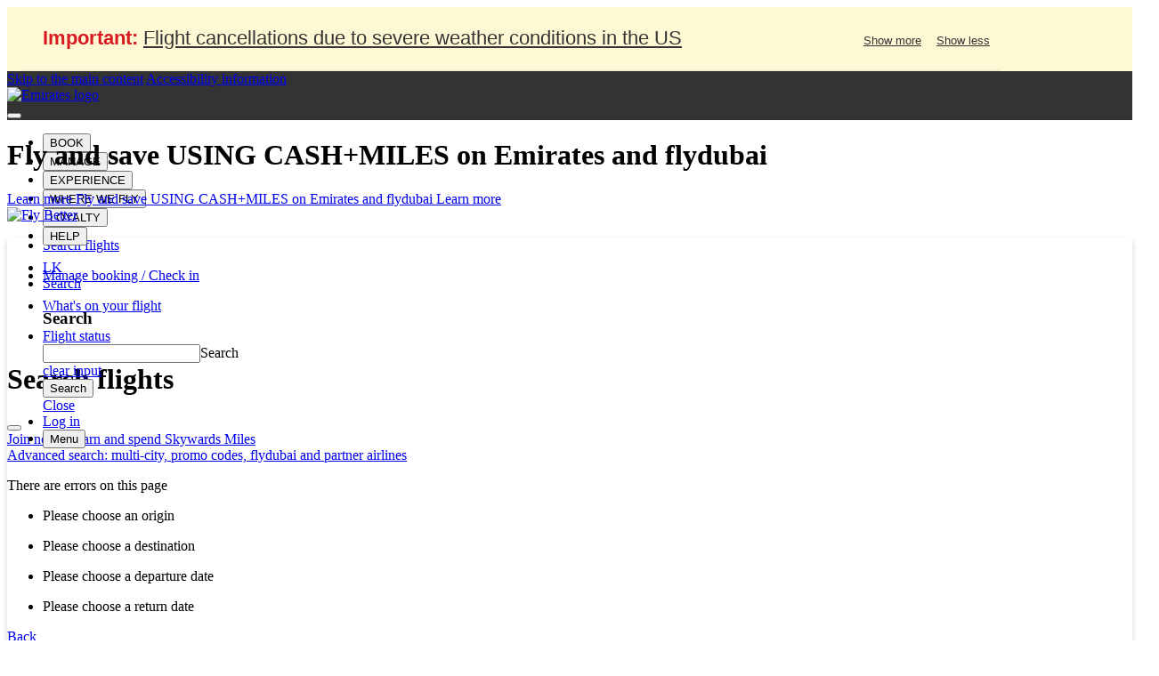

--- FILE ---
content_type: text/html; charset=utf-8
request_url: https://www.emirates.com/lk/English/
body_size: 31099
content:
<!DOCTYPE html><html class="en" lang="en-LK" dir="ltr"><head prefix="og: http://ogp.me/ns#"><meta charset="UTF-8"/><meta http-equiv="X-UA-Compatible" content="IE=edge"/>  <meta property="og:url" content="https://www.emirates.com/lk/english/"/>  <meta name="copyright" content="© 2026 The Emirates Group. All Rights Reserved."/><meta name="section" content="Home"/>  <meta name="title" content="Emirates | Fly Better"/><meta name="description" content="Book flights across the world and Fly Better with Emirates. Explore our global routes, find the best fares, and discover our unforgettable onboard experience."/><meta property="og:title" content="Emirates | Fly Better"/><meta property="og:description" content="Book flights across the world and Fly Better with Emirates. Explore our global routes, find the best fares, and discover our unforgettable onboard experience."/><title>Emirates | Fly Better</title>  <meta name="publishdate" content="2025-12-03T07:43:13+00:00"/><meta name="robots" content="INDEX, FOLLOW"/><meta property="og:type" content="Website"/><meta property="og:image" content="https://c.ekstatic.net/system/images/logos/emirates_logo.jpg"/><meta property="og:site_name" content="Emirates"/><meta name="twitter:card" content="summary"/><meta name="twitter:site" content="@emirates"/><meta name="apple-itunes-app" content="app-id=935307149, affiliate-data=myAffiliateData, app-argument=https://itunes.apple.com/gb/app/the-emirates-app/id935307149"/><meta name="google-play-app" content="app-id=com.emirates.ek.android"/><meta name="viewport" content="width=device-width, initial-scale=1.0, user-scalable=5"/> <script>
      window._boxever_settings = {"error":"data was undefined."}
      window.process = {}
      window.process.env = {}
  </script><script defer src= '' ></script>  <link rel="preload" href="//c.ekstatic.net/hmp/uiassets/6.0.1087_18f1b2ded/date-calendar-component.css" as="style" crossorigin="anonymous"/><link rel="stylesheet" href="//c.ekstatic.net/hmp/uiassets/6.0.1087_18f1b2ded/date-calendar-component.css" crossorigin="anonymous"/>   <link rel="preload" href="//c.ekstatic.net/hmp/uiassets/6.0.1087_18f1b2ded/serverside-component.css" as="style" crossorigin="anonymous"/><link rel="stylesheet" href="//c.ekstatic.net/hmp/uiassets/6.0.1087_18f1b2ded/serverside-component.css" crossorigin="anonymous"/>    <link rel="preload" href="https://c.ekstatic.net/shared/fonts/heroic/heroiccondensed-medium.woff2" as="font" crossorigin="anonymous"><link rel="preload" href="https://c.ekstatic.net/shared/fonts/emirates/emirates-bold-v3.woff2" as="font" crossorigin="anonymous">    <link rel="preload" href="//c.ekstatic.net/hmp/uiassets/6.0.1087_18f1b2ded/main.css" as="style" crossorigin="anonymous" /><link rel="stylesheet" href="//c.ekstatic.net/hmp/uiassets/6.0.1087_18f1b2ded/main.css" crossorigin="anonymous" />    <link rel="preconnect" href="https://fonts.googleapis.com"/><link rel="preconnect" href="https://fonts.gstatic.com" crossOrigin />  <link rel="preload" href="https://fonts.googleapis.com/css2?family=Noto+Sans+Display:wght@300;400;500&&display=swap" as="style" crossOrigin="anonymous" /><link rel="stylesheet" href="https://fonts.googleapis.com/css2?family=Noto+Sans+Display:wght@300;400;500&&display=swap" crossOrigin="anonymous"/>        <link rel="preload" href="https://c.ekstatic.net/shared/fonts/iconography/iconography.css" as="style" /><link rel="stylesheet" href="https://c.ekstatic.net/shared/fonts/iconography/iconography.css" /><link rel="preload" href="https://c.ekstatic.net/shared/fonts/iconography/ayra.css" as="style" /><link rel="stylesheet" href="https://c.ekstatic.net/shared/fonts/iconography/ayra.css" /><link href="https://c.ekstatic.net/assets/favicon.ico?h=6.0.1087" rel="shortcut icon"><link rel="apple-touch-icon" href="https://c.ekstatic.net/assets/apple-touch-icon.png?h=6.0.1087"><link rel="apple-touch-icon" sizes="58x58" href="https://c.ekstatic.net/assets/icon/apple-icon-58x38.png?h=6.0.1087"><link rel="apple-touch-icon" sizes="72x72" href="https://c.ekstatic.net/assets/icon/apple-icon-72x72.png?h=6.0.1087"><link rel="apple-touch-icon" sizes="76x76" href="https://c.ekstatic.net/assets/icon/apple-icon-76x76.png?h=6.0.1087"><link rel="apple-touch-icon" sizes="114x114" href="https://c.ekstatic.net/assets/icon/apple-icon-114x114.png?h=6.0.1087"><link rel="apple-touch-icon" sizes="120x120" href="https://c.ekstatic.net/assets/icon/apple-icon-120x120.png?h=6.0.1087"><link rel="apple-touch-icon" sizes="144x144" href="https://c.ekstatic.net/assets/icon/apple-icon-144x144.png?h=6.0.1087"><link rel="apple-touch-icon" sizes="152x152" href="https://c.ekstatic.net/assets/icon/apple-icon-152x152.png?h=6.0.1087"><link rel="apple-touch-icon" sizes="180x180" href="https://c.ekstatic.net/assets/icon/apple-icon-180x180.png?h=6.0.1087"><link rel="shortcut icon" href="https://c.ekstatic.net/assets/android-touch-icon.png?h=6.0.1087"><link rel="manifest" href="/manifest.webmanifest">  <link rel="canonical" href="https://www.emirates.com/lk/english/">        <link rel="alternate" href="https://www.emirates.com/af/english/" hreflang="en-AF" />    <link rel="alternate" href="https://www.emirates.com/dz/english/" hreflang="en-DZ" />  <link rel="alternate" href="https://www.emirates.com/dz/french/" hreflang="fr-DZ" />  <link rel="alternate" href="https://www.emirates.com/dz/arabic/" hreflang="ar-DZ" />    <link rel="alternate" href="https://www.emirates.com/ao/english/" hreflang="en-AO" />  <link rel="alternate" href="https://www.emirates.com/ao/portuguese/" hreflang="pt-AO" />    <link rel="alternate" href="https://www.emirates.com/ar/english/" hreflang="en-AR" />  <link rel="alternate" href="https://www.emirates.com/ar/spanish/" hreflang="es-AR" />    <link rel="alternate" href="https://www.emirates.com/au/english/" hreflang="en-AU" />    <link rel="alternate" href="https://www.emirates.com/at/english/" hreflang="en-AT" />  <link rel="alternate" href="https://www.emirates.com/at/german/" hreflang="de-AT" />    <link rel="alternate" href="https://www.emirates.com/bh/english/" hreflang="en-BH" />  <link rel="alternate" href="https://www.emirates.com/bh/arabic/" hreflang="ar-BH" />    <link rel="alternate" href="https://www.emirates.com/bd/english/" hreflang="en-BD" />    <link rel="alternate" href="https://www.emirates.com/be/english/" hreflang="en-BE" />  <link rel="alternate" href="https://www.emirates.com/be/french/" hreflang="fr-BE" />  <link rel="alternate" href="https://www.emirates.com/be/dutch/" hreflang="nl-BE" />    <link rel="alternate" href="https://www.emirates.com/bw/english/" hreflang="en-BW" />    <link rel="alternate" href="https://www.emirates.com/br/english/" hreflang="en-BR" />  <link rel="alternate" href="https://www.emirates.com/br/portuguese/" hreflang="pt-BR" />    <link rel="alternate" href="https://www.emirates.com/bg/english/" hreflang="en-BG" />    <link rel="alternate" href="https://www.emirates.com/kh/english/" hreflang="en-KH" />    <link rel="alternate" href="https://www.emirates.com/ca/english/" hreflang="en-CA" />  <link rel="alternate" href="https://www.emirates.com/ca/french/" hreflang="fr-CA" />    <link rel="alternate" href="https://www.emirates.com/cl/english/" hreflang="en-CL" />  <link rel="alternate" href="https://www.emirates.com/cl/spanish/" hreflang="es-CL" />    <link rel="alternate" href="https://www.emirates.com/cn/english/" hreflang="en-CN" />  <link rel="alternate" href="https://www.emirates.com/cn/chinese/" hreflang="zh-Hans-CN" />    <link rel="alternate" href="https://www.emirates.com/co/english/" hreflang="en-CO" />  <link rel="alternate" href="https://www.emirates.com/co/spanish/" hreflang="es-CO" />    <link rel="alternate" href="https://www.emirates.com/ci/english/" hreflang="en-CI" />  <link rel="alternate" href="https://www.emirates.com/ci/french/" hreflang="fr-CI" />    <link rel="alternate" href="https://www.emirates.com/hr/english/" hreflang="en-HR" />    <link rel="alternate" href="https://www.emirates.com/cy/english/" hreflang="en-CY" />  <link rel="alternate" href="https://www.emirates.com/cy/greek/" hreflang="el-CY" />    <link rel="alternate" href="https://www.emirates.com/cz/english/" hreflang="en-CZ" />  <link rel="alternate" href="https://www.emirates.com/cz/czech/" hreflang="cs-CZ" />    <link rel="alternate" href="https://www.emirates.com/dk/english/" hreflang="en-DK" />  <link rel="alternate" href="https://www.emirates.com/dk/danish/" hreflang="da-DK" />    <link rel="alternate" href="https://www.emirates.com/ec/english/" hreflang="en-EC" />  <link rel="alternate" href="https://www.emirates.com/ec/spanish/" hreflang="es-EC" />    <link rel="alternate" href="https://www.emirates.com/eg/english/" hreflang="en-EG" />  <link rel="alternate" href="https://www.emirates.com/eg/arabic/" hreflang="ar-EG" />    <link rel="alternate" href="https://www.emirates.com/ee/english/" hreflang="en-EE" />    <link rel="alternate" href="https://www.emirates.com/et/english/" hreflang="en-ET" />    <link rel="alternate" href="https://www.emirates.com/fi/english/" hreflang="en-FI" />    <link rel="alternate" href="https://www.emirates.com/fr/english/" hreflang="en-FR" />  <link rel="alternate" href="https://www.emirates.com/fr/french/" hreflang="fr-FR" />    <link rel="alternate" href="https://www.emirates.com/de/english/" hreflang="en-DE" />  <link rel="alternate" href="https://www.emirates.com/de/german/" hreflang="de-DE" />    <link rel="alternate" href="https://www.emirates.com/gh/english/" hreflang="en-GH" />    <link rel="alternate" href="https://www.emirates.com/gr/english/" hreflang="en-GR" />  <link rel="alternate" href="https://www.emirates.com/gr/greek/" hreflang="el-GR" />    <link rel="alternate" href="https://www.emirates.com/gn/english/" hreflang="en-GN" />  <link rel="alternate" href="https://www.emirates.com/gn/french/" hreflang="fr-GN" />    <link rel="alternate" href="https://www.emirates.com/hk/english/" hreflang="en-HK" />  <link rel="alternate" href="https://www.emirates.com/hk/chinese/" hreflang="zh-Hant-HK" />    <link rel="alternate" href="https://www.emirates.com/hu/english/" hreflang="en-HU" />  <link rel="alternate" href="https://www.emirates.com/hu/hungarian/" hreflang="hu-HU" />    <link rel="alternate" href="https://www.emirates.com/is/english/" hreflang="en-IS" />    <link rel="alternate" href="https://www.emirates.com/in/english/" hreflang="en-IN" />    <link rel="alternate" href="https://www.emirates.com/id/english/" hreflang="en-ID" />  <link rel="alternate" href="https://www.emirates.com/id/indonesian/" hreflang="id-ID" />    <link rel="alternate" href="https://www.emirates.com/ir/english/" hreflang="en-IR" />    <link rel="alternate" href="https://www.emirates.com/iq/english/" hreflang="en-IQ" />  <link rel="alternate" href="https://www.emirates.com/iq/arabic/" hreflang="ar-IQ" />    <link rel="alternate" href="https://www.emirates.com/ie/english/" hreflang="en-IE" />    <link rel="alternate" href="https://www.emirates.com/il/english/" hreflang="en-IL" />  <link rel="alternate" href="https://www.emirates.com/il/hebrew/" hreflang="he-IL" />  <link rel="alternate" href="https://www.emirates.com/il/arabic/" hreflang="ar-IL" />    <link rel="alternate" href="https://www.emirates.com/it/english/" hreflang="en-IT" />  <link rel="alternate" href="https://www.emirates.com/it/italian/" hreflang="it-IT" />    <link rel="alternate" href="https://www.emirates.com/jp/english/" hreflang="en-JP" />  <link rel="alternate" href="https://www.emirates.com/jp/japanese/" hreflang="ja-JP" />    <link rel="alternate" href="https://www.emirates.com/jo/english/" hreflang="en-JO" />  <link rel="alternate" href="https://www.emirates.com/jo/arabic/" hreflang="ar-JO" />    <link rel="alternate" href="https://www.emirates.com/ke/english/" hreflang="en-KE" />    <link rel="alternate" href="https://www.emirates.com/kr/english/" hreflang="en-KR" />  <link rel="alternate" href="https://www.emirates.com/kr/korean/" hreflang="ko-KR" />    <link rel="alternate" href="https://www.emirates.com/kw/english/" hreflang="en-KW" />  <link rel="alternate" href="https://www.emirates.com/kw/arabic/" hreflang="ar-KW" />    <link rel="alternate" href="https://www.emirates.com/lv/english/" hreflang="en-LV" />    <link rel="alternate" href="https://www.emirates.com/lb/english/" hreflang="en-LB" />  <link rel="alternate" href="https://www.emirates.com/lb/french/" hreflang="fr-LB" />  <link rel="alternate" href="https://www.emirates.com/lb/arabic/" hreflang="ar-LB" />    <link rel="alternate" href="https://www.emirates.com/ly/english/" hreflang="en-LY" />  <link rel="alternate" href="https://www.emirates.com/ly/arabic/" hreflang="ar-LY" />    <link rel="alternate" href="https://www.emirates.com/lt/english/" hreflang="en-LT" />    <link rel="alternate" href="https://www.emirates.com/mg/english/" hreflang="en-MG" />  <link rel="alternate" href="https://www.emirates.com/mg/french/" hreflang="fr-MG" />    <link rel="alternate" href="https://www.emirates.com/my/english/" hreflang="en-MY" />    <link rel="alternate" href="https://www.emirates.com/mv/english/" hreflang="en-MV" />    <link rel="alternate" href="https://www.emirates.com/mt/english/" hreflang="en-MT" />    <link rel="alternate" href="https://www.emirates.com/mu/english/" hreflang="en-MU" />    <link rel="alternate" href="https://www.emirates.com/mx/english/" hreflang="en-MX" />  <link rel="alternate" href="https://www.emirates.com/mx/spanish/" hreflang="es-MX" />    <link rel="alternate" href="https://www.emirates.com/ma/english/" hreflang="en-MA" />  <link rel="alternate" href="https://www.emirates.com/ma/french/" hreflang="fr-MA" />  <link rel="alternate" href="https://www.emirates.com/ma/arabic/" hreflang="ar-MA" />    <link rel="alternate" href="https://www.emirates.com/mz/english/" hreflang="en-MZ" />  <link rel="alternate" href="https://www.emirates.com/mz/portuguese/" hreflang="pt-MZ" />    <link rel="alternate" href="https://www.emirates.com/mm/english/" hreflang="en-MM" />    <link rel="alternate" href="https://www.emirates.com/nl/english/" hreflang="en-NL" />  <link rel="alternate" href="https://www.emirates.com/nl/dutch/" hreflang="nl-NL" />    <link rel="alternate" href="https://www.emirates.com/nz/english/" hreflang="en-NZ" />    <link rel="alternate" href="https://www.emirates.com/ng/english/" hreflang="en-NG" />    <link rel="alternate" href="https://www.emirates.com/no/english/" hreflang="en-NO" />  <link rel="alternate" href="https://www.emirates.com/no/norwegian/" hreflang="nb-NO" />    <link rel="alternate" href="https://www.emirates.com/om/english/" hreflang="en-OM" />  <link rel="alternate" href="https://www.emirates.com/om/arabic/" hreflang="ar-OM" />    <link rel="alternate" href="https://www.emirates.com/pk/english/" hreflang="en-PK" />    <link rel="alternate" href="https://www.emirates.com/pa/english/" hreflang="en-PA" />  <link rel="alternate" href="https://www.emirates.com/pa/spanish/" hreflang="es-PA" />    <link rel="alternate" href="https://www.emirates.com/pe/english/" hreflang="en-PE" />  <link rel="alternate" href="https://www.emirates.com/pe/spanish/" hreflang="es-PE" />    <link rel="alternate" href="https://www.emirates.com/ph/english/" hreflang="en-PH" />    <link rel="alternate" href="https://www.emirates.com/pl/english/" hreflang="en-PL" />  <link rel="alternate" href="https://www.emirates.com/pl/polish/" hreflang="pl-PL" />    <link rel="alternate" href="https://www.emirates.com/pt/english/" hreflang="en-PT" />  <link rel="alternate" href="https://www.emirates.com/pt/portuguese/" hreflang="pt-PT" />    <link rel="alternate" href="https://www.emirates.com/qa/english/" hreflang="en-QA" />  <link rel="alternate" href="https://www.emirates.com/qa/arabic/" hreflang="ar-QA" />    <link rel="alternate" href="https://www.emirates.com/ro/english/" hreflang="en-RO" />    <link rel="alternate" href="https://www.emirates.com/ru/english/" hreflang="en-RU" />  <link rel="alternate" href="https://www.emirates.com/ru/russian/" hreflang="ru-RU" />    <link rel="alternate" href="https://www.emirates.com/sa/english/" hreflang="en-SA" />  <link rel="alternate" href="https://www.emirates.com/sa/arabic/" hreflang="ar-SA" />    <link rel="alternate" href="https://www.emirates.com/sn/english/" hreflang="en-SN" />  <link rel="alternate" href="https://www.emirates.com/sn/french/" hreflang="fr-SN" />    <link rel="alternate" href="https://www.emirates.com/sc/english/" hreflang="en-SC" />    <link rel="alternate" href="https://www.emirates.com/sg/english/" hreflang="en-SG" />    <link rel="alternate" href="https://www.emirates.com/za/english/" hreflang="en-ZA" />    <link rel="alternate" href="https://www.emirates.com/es/english/" hreflang="en-ES" />  <link rel="alternate" href="https://www.emirates.com/es/spanish/" hreflang="es-ES" />    <link rel="alternate" href="https://www.emirates.com/lk/english/" hreflang="en-LK" />    <link rel="alternate" href="https://www.emirates.com/sd/english/" hreflang="en-SD" />  <link rel="alternate" href="https://www.emirates.com/sd/arabic/" hreflang="ar-SD" />    <link rel="alternate" href="https://www.emirates.com/se/english/" hreflang="en-SE" />  <link rel="alternate" href="https://www.emirates.com/se/swedish/" hreflang="sv-SE" />    <link rel="alternate" href="https://www.emirates.com/ch/english/" hreflang="en-CH" />  <link rel="alternate" href="https://www.emirates.com/ch/german/" hreflang="de-CH" />  <link rel="alternate" href="https://www.emirates.com/ch/french/" hreflang="fr-CH" />  <link rel="alternate" href="https://www.emirates.com/ch/italian/" hreflang="it-CH" />    <link rel="alternate" href="https://www.emirates.com/sy/english/" hreflang="en-SY" />  <link rel="alternate" href="https://www.emirates.com/sy/arabic/" hreflang="ar-SY" />    <link rel="alternate" href="https://www.emirates.com/tw/english/" hreflang="en-TW" />  <link rel="alternate" href="https://www.emirates.com/tw/chinese/" hreflang="zh-Hant-TW" />    <link rel="alternate" href="https://www.emirates.com/tz/english/" hreflang="en-TZ" />    <link rel="alternate" href="https://www.emirates.com/th/english/" hreflang="en-TH" />  <link rel="alternate" href="https://www.emirates.com/th/thai/" hreflang="th-TH" />    <link rel="alternate" href="https://www.emirates.com/tn/english/" hreflang="en-TN" />  <link rel="alternate" href="https://www.emirates.com/tn/french/" hreflang="fr-TN" />    <link rel="alternate" href="https://www.emirates.com/tr/english/" hreflang="en-TR" />  <link rel="alternate" href="https://www.emirates.com/tr/turkish/" hreflang="tr-TR" />    <link rel="alternate" href="https://www.emirates.com/ug/english/" hreflang="en-UG" />    <link rel="alternate" href="https://www.emirates.com/ua/english/" hreflang="en-UA" />  <link rel="alternate" href="https://www.emirates.com/ua/russian/" hreflang="ru-UA" />    <link rel="alternate" href="https://www.emirates.com/ae/english/" hreflang="en-AE" />  <link rel="alternate" href="https://www.emirates.com/ae/arabic/" hreflang="ar-AE" />    <link rel="alternate" href="https://www.emirates.com/uk/english/" hreflang="en-GB" />    <link rel="alternate" href="https://www.emirates.com/us/english/" hreflang="en-US" />    <link rel="alternate" href="https://www.emirates.com/uy/english/" hreflang="en-UY" />  <link rel="alternate" href="https://www.emirates.com/uy/spanish/" hreflang="es-UY" />    <link rel="alternate" href="https://www.emirates.com/vn/english/" hreflang="en-VN" />  <link rel="alternate" href="https://www.emirates.com/vn/vietnamese/" hreflang="vi-VN" />    <link rel="alternate" href="https://www.emirates.com/ye/english/" hreflang="en-YE" />  <link rel="alternate" href="https://www.emirates.com/ye/arabic/" hreflang="ar-YE" />    <link rel="alternate" href="https://www.emirates.com/zm/english/" hreflang="en-ZM" />    <link rel="alternate" href="https://www.emirates.com/zw/english/" hreflang="en-ZW" />    <link rel="alternate" href="https://www.emirates.com/english/" hreflang="x-default" />    <script  defer src="//c.ekstatic.net/hmp/uiassets/6.0.1087_18f1b2ded/date-calendar-component.js" crossorigin="anonymous"></script><script  defer src="//c.ekstatic.net/hmp/uiassets/6.0.1087_18f1b2ded/serverside-component.js" crossorigin="anonymous"></script><script  defer src="//c.ekstatic.net/hmp/uiassets/6.0.1087_18f1b2ded/vendor.js" crossorigin="anonymous"></script><script  defer src="//c.ekstatic.net/hmp/uiassets/6.0.1087_18f1b2ded/runtime.js" crossorigin="anonymous"></script><script  defer src="//c.ekstatic.net/hmp/uiassets/6.0.1087_18f1b2ded/main.js" crossorigin="anonymous"></script><script  defer src="//c.ekstatic.net/hmp/uiassets/6.0.1087_18f1b2ded/lodash.js" crossorigin="anonymous"></script><script  defer src="//c.ekstatic.net/hmp/uiassets/6.0.1087_18f1b2ded/load-scripts.js" crossorigin="anonymous"></script>  <script defer src="//c.ekstatic.net/hmp/uiassets/6.0.1087_18f1b2ded/load-worker-scripts.js" crossorigin="anonymous"></script><script type="application/ld+json">
  {
    "@context": "http://schema.org",
    "@type": "Organization",
    "name": "Emirates",
    "url": "https://www.emirates.com",
    "logo":"https://c.ekstatic.net/ecl/logos/emirates/emirates-logo-badge.png?h=92eccf0eda0a52c4a48b7a7c802d4a99",
    "sameAs": [
      "https://www.facebook.com/Emirates",
      "https://twitter.com/emirates",
      "https://www.youtube.com/user/EMIRATES",
      "https://www.linkedin.com/company/emirates/"
    ]
  }
  </script></head><body >   <style>.operational-update--displayed{display:block!important}.op-hidden{display:none}.not-first__label{padding:0 25px!important}.operational-updates-ticker .operational-update.operational-update--not-dismissed{display:block!important}.operational-updates-ticker--enable{animation:ticker 10s cubic-bezier(1,0,.5,0) infinite;animation-delay:3s}.operational-updates-ticker--enable:hover{animation-play-state:paused}[dir=rtl] .operational-update__label .operational-update__label--bold{padding:0 0 0 5px!important}[dir=rtl] .operational-update__label--bold{padding:0 25px 0 10px!important;float:right}[dir=rtl] .operational-update__label--bold .icon{right:0;left:auto!important}[dir=rtl] .operational-updates-ticker__wrapper{margin-left:25px;margin-right:0!important}[dir=rtl] .operational-update__wrapper .operational-update__dismiss{left:0;right:auto!important}[dir=rtl] .operational-update__wrapper .operational-update__label{padding:0 25px 0 10px!important}[dir=rtl] .operational-update__expander{right:auto!important;left:0;text-align:right!important;}[dir=rtl] .operational-update__wrapper .operational-update__label.not-first__label{padding:0 25px!important}[dir=rtl] .expander-with__close.operational-update__expander{left:20px!important} @media screen and (max-width: 600px) { .operational-update__wrapper .operational-update__label{padding: 0 10px 0 25px!important} .operational-update__expander{max-width: 100px!important;} [dir=rtl] { .operational-update__wrapper .operational-update__label{padding: 0 25px 0 10px!important} .operational-update__expander{max-width: 100px!important;} } } </style>     <div class="operational-updates operational-updates--multiple" style="background: #fef8d5">  <div class="operational-update operational-update--not-dismissed operational-update--main " data-id="6478" style="width: 100%; color: #666; padding: 0 15px;"><div class="g-site-container operational-update__wrapper" style="max-width: 1100px; position: relative; border-bottom: 2px solid #f4eece; padding: 0; display:flex; align-items:center; justify-content: space-between; "><p class="operational-update__label " style="font-family: HelveticaNeue-Light, Helvetica Neue Light, Helvetica Neue, Helvetica, Arial, Lucida Grande, sans-serif; font-size: 1.4rem; line-height: 1.61rem;  font-weight: 200; display: inline-block; padding: 0 10px 0 25px; color: #333; font-weight: normal;"><span class="operational-update__label--bold " style="font-weight: 700;"><i class="icon icon-information" aria-hidden="true" style="position: absolute; top: 1.5rem; left: 0; font-size: 1.5rem;"></i><span id="travel_update_6478" style="color: #d71921;">Important:</span></span>  <a href="/lk/english/help/travel-updates/#6478" class="operational-update__anchor" style="color: #333; font-weight: normal;">Flight cancellations due to severe weather conditions in the US</a>  </p><span class="operational-update__expander js-expand-operational-updates  " style="font-family: HelveticaNeue-Light, Helvetica Neue Light, Helvetica Neue, Helvetica, Arial, Lucida Grande, sans-serif; font-size: 1.4rem; line-height: 1.61rem; font-weight: 200; top: 1.4rem; max-width: 30vw; text-align: left;"><button aria-expanded="false" id="show_more" aria-labelledby="show_more travel_update" class="operational-update__expander--closed" style="color: #333; font-weight: normal; text-decoration: none; background: transparent; border: none;"><span style="text-decoration: underline;">Show more</span><i class="icon icon-chevron-down" style="font-size: 10px; margin-left: 5px;"></i></button><button aria-expanded="true" class="operational-update__expander--opened hidden" style="color: #333; font-weight: normal; text-decoration: none; background: transparent; border: none;"><span style="text-decoration: underline;">Show less</span><i class="icon icon-chevron-up" style="font-size: 10px; margin-left: 5px;"></i></button></span></div></div>  <div class="operational-update operational-update--not-dismissed  op-hidden" data-id="6477" style="width: 100%; color: #666; padding: 0 15px;"><div class="g-site-container operational-update__wrapper" style="max-width: 1100px; position: relative; border-bottom: 2px solid #f4eece; padding: 0; display:flex; align-items:center; justify-content: space-between; "><p class="operational-update__label not-first__label" style="font-family: HelveticaNeue-Light, Helvetica Neue Light, Helvetica Neue, Helvetica, Arial, Lucida Grande, sans-serif; font-size: 1.4rem; line-height: 1.61rem;  font-weight: 200; display: inline-block; padding: 0 10px 0 25px; color: #333; font-weight: normal;"><span class="operational-update__label--bold operational-update__extras hidden" style="font-weight: 700;"><i class="icon icon-information" aria-hidden="true" style="position: absolute; top: 1.5rem; left: 0; font-size: 1.5rem;"></i><span id="travel_update_6477" style="color: #d71921;">Important:</span></span>  <a href="/lk/english/help/travel-updates/#6477" class="operational-update__anchor" style="color: #333; font-weight: normal;">Travel requirements for the United Kingdom</a>  </p><span class="operational-update__expander js-expand-operational-updates  operational-update__extras hidden" style="font-family: HelveticaNeue-Light, Helvetica Neue Light, Helvetica Neue, Helvetica, Arial, Lucida Grande, sans-serif; font-size: 1.4rem; line-height: 1.61rem; font-weight: 200; top: 1.4rem; max-width: 30vw; text-align: left;"><button aria-expanded="false" id="show_more" aria-labelledby="show_more travel_update" class="operational-update__expander--closed" style="color: #333; font-weight: normal; text-decoration: none; background: transparent; border: none;"><span style="text-decoration: underline;">Show more</span><i class="icon icon-chevron-down" style="font-size: 10px; margin-left: 5px;"></i></button><button aria-expanded="true" class="operational-update__expander--opened hidden" style="color: #333; font-weight: normal; text-decoration: none; background: transparent; border: none;"><span style="text-decoration: underline;">Show less</span><i class="icon icon-chevron-up" style="font-size: 10px; margin-left: 5px;"></i></button></span></div></div>  <div class="operational-update operational-update--not-dismissed  op-hidden" data-id="6425" style="width: 100%; color: #666; padding: 0 15px;"><div class="g-site-container operational-update__wrapper" style="max-width: 1100px; position: relative; border-bottom: 2px solid #f4eece; padding: 0; display:flex; align-items:center; justify-content: space-between; "><p class="operational-update__label not-first__label" style="font-family: HelveticaNeue-Light, Helvetica Neue Light, Helvetica Neue, Helvetica, Arial, Lucida Grande, sans-serif; font-size: 1.4rem; line-height: 1.61rem;  font-weight: 200; display: inline-block; padding: 0 10px 0 25px; color: #333; font-weight: normal;"><span class="operational-update__label--bold operational-update__extras hidden" style="font-weight: 700;"><i class="icon icon-information" aria-hidden="true" style="position: absolute; top: 1.5rem; left: 0; font-size: 1.5rem;"></i><span id="travel_update_6425" style="color: #d71921;">Important:</span></span>  <a href="/lk/english/help/travel-updates/#6425" class="operational-update__anchor" style="color: #333; font-weight: normal;">European Union will begin introducing a new Entry/Exit System (EES) from 12th October 2025</a>  </p><span class="operational-update__expander js-expand-operational-updates  operational-update__extras hidden" style="font-family: HelveticaNeue-Light, Helvetica Neue Light, Helvetica Neue, Helvetica, Arial, Lucida Grande, sans-serif; font-size: 1.4rem; line-height: 1.61rem; font-weight: 200; top: 1.4rem; max-width: 30vw; text-align: left;"><button aria-expanded="false" id="show_more" aria-labelledby="show_more travel_update" class="operational-update__expander--closed" style="color: #333; font-weight: normal; text-decoration: none; background: transparent; border: none;"><span style="text-decoration: underline;">Show more</span><i class="icon icon-chevron-down" style="font-size: 10px; margin-left: 5px;"></i></button><button aria-expanded="true" class="operational-update__expander--opened hidden" style="color: #333; font-weight: normal; text-decoration: none; background: transparent; border: none;"><span style="text-decoration: underline;">Show less</span><i class="icon icon-chevron-up" style="font-size: 10px; margin-left: 5px;"></i></button></span></div></div>  <div class="operational-update operational-update--not-dismissed  op-hidden" data-id="6393" style="width: 100%; color: #666; padding: 0 15px;"><div class="g-site-container operational-update__wrapper" style="max-width: 1100px; position: relative; border-bottom: 2px solid #f4eece; padding: 0; display:flex; align-items:center; justify-content: space-between; "><p class="operational-update__label not-first__label" style="font-family: HelveticaNeue-Light, Helvetica Neue Light, Helvetica Neue, Helvetica, Arial, Lucida Grande, sans-serif; font-size: 1.4rem; line-height: 1.61rem;  font-weight: 200; display: inline-block; padding: 0 10px 0 25px; color: #333; font-weight: normal;"><span class="operational-update__label--bold operational-update__extras hidden" style="font-weight: 700;"><i class="icon icon-information" aria-hidden="true" style="position: absolute; top: 1.5rem; left: 0; font-size: 1.5rem;"></i><span id="travel_update_6393" style="color: #d71921;">Important:</span></span>  <a href="/lk/english/help/travel-updates/#6393" class="operational-update__anchor" style="color: #333; font-weight: normal;">Carriage of power banks on board</a>  </p><span class="operational-update__expander js-expand-operational-updates  operational-update__extras hidden" style="font-family: HelveticaNeue-Light, Helvetica Neue Light, Helvetica Neue, Helvetica, Arial, Lucida Grande, sans-serif; font-size: 1.4rem; line-height: 1.61rem; font-weight: 200; top: 1.4rem; max-width: 30vw; text-align: left;"><button aria-expanded="false" id="show_more" aria-labelledby="show_more travel_update" class="operational-update__expander--closed" style="color: #333; font-weight: normal; text-decoration: none; background: transparent; border: none;"><span style="text-decoration: underline;">Show more</span><i class="icon icon-chevron-down" style="font-size: 10px; margin-left: 5px;"></i></button><button aria-expanded="true" class="operational-update__expander--opened hidden" style="color: #333; font-weight: normal; text-decoration: none; background: transparent; border: none;"><span style="text-decoration: underline;">Show less</span><i class="icon icon-chevron-up" style="font-size: 10px; margin-left: 5px;"></i></button></span></div></div>  </div>       <div class="disruption-modal-wrapper">  </div>    <nav style="width: 100%;position: relative;height: 55px;background: #333;min-width: 320px;" class="js-ek-global-navigation ek-global-navigation"><div class="ek-global-navigation__inner"><div class="ek-global-navigation__inner-container"> <div class="accessibility-control">  <a href="#maincontent" class="accessibility-control__button">Skip to the main content</a>   <a href="/lk/english/information/accessibility/" class="accessibility-control__button">Accessibility information</a>  </div>  <div class="ek-global-navigation__logo"><a href="/lk/english/" data-id="header_logo_link" data-link="Emirates Logo">   <img alt="Emirates logo" src="https://c.ekstatic.net/ecl/logos/emirates/emirates-logo-badge.svg?h=d-52wmsnqryhi7L83BAKpg">   </a></div>  <div class="js-mobile-menu-overlay mobile-menu-overlay" aria-hidden="true"></div><div class="ekglobal-navigation-megamenu-holder"><div class="ek-global-navigation__megalinks"><div class="js-megalinks-mobile-close-btn megalinks-mobile-close-btn"><button class="icon icon-delete-light" aria-label="close" tabindex="-1" href="#"></button></div><ul class="megalinks-list-parent">   <li data-link-name="mainnav-link-1"><span class="mainnav-mobile-arrow-icon icon icon-chevron-down" aria-hidden="true"></span>  <button href="" data-id="header_nav_section" data-link="BOOK" class="js-megalinks-toplevel megalinks-toplevel" aria-expanded="false"> BOOK </button></li>  <li data-link-name="mainnav-link-2"><span class="mainnav-mobile-arrow-icon icon icon-chevron-down" aria-hidden="true"></span>  <button href="" data-id="header_nav_section" data-link="MANAGE" class="js-megalinks-toplevel megalinks-toplevel" aria-expanded="false"> MANAGE </button></li>  <li data-link-name="mainnav-link-3"><span class="mainnav-mobile-arrow-icon icon icon-chevron-down" aria-hidden="true"></span>  <button href="" data-id="header_nav_section" data-link="EXPERIENCE" class="js-megalinks-toplevel megalinks-toplevel" aria-expanded="false"> EXPERIENCE </button></li>  <li data-link-name="mainnav-link-4"><span class="mainnav-mobile-arrow-icon icon icon-chevron-down" aria-hidden="true"></span>  <button href="" data-id="header_nav_section" data-link="WHERE WE FLY " class="js-megalinks-toplevel megalinks-toplevel" aria-expanded="false"> WHERE WE FLY  </button></li>  <li data-link-name="mainnav-link-5"><span class="mainnav-mobile-arrow-icon icon icon-chevron-down" aria-hidden="true"></span>  <button href="" data-id="header_nav_section" data-link="LOYALTY" class="js-megalinks-toplevel megalinks-toplevel" aria-expanded="false"> LOYALTY </button></li>  <li data-link-name="mainnav-link-6"><span class="mainnav-mobile-arrow-icon icon icon-chevron-down" aria-hidden="true"></span>  <button href="" data-id="header_nav_section" data-link="HELP" class="js-megalinks-toplevel megalinks-toplevel" aria-expanded="false"> HELP </button></li>   </ul><div id="mob-nav-voc"></div>    </div></div><div class="js-ek-global-navigation-secondarymenu ek-global-navigation__secondarymenu"><ul role="list"> <li class="js-website-selector"><a id="close-country-popup" aria-expanded="false" class="js-country-selector-list-item-link country-selector-list-item-link" href="#" data-id="header_nav_icon" data-link="Select your country and language">  <span class="country-flag-img new-flags flag flag--ww2"></span><span class="country-code">LK</span>  </a><div><div id="website-selector" class="js-website-selector-wrapper website-selector-wrapper"></div></div></li>  <li class="js-website-search"><a aria-expanded="false" href="#" id="js-close-search-popup" class="js-search-selector-list-item-link search-selector-list-item-link without-arrow" data-id="header_nav_icon" data-link="Search our site"><span class="icon icon-navigation-search"></span><span class="sr-only">Search</span></a><div class="js-search-popup search-popup"><form class="search-wrapper" action="/lk/english/search/search.aspx" method="get"><h3 class="search-header search-heading">Search</h3><div class="search-container"><div class="search-box"><input autocomplete="on" id="js-search-box-input" name="qt" class="search-box__input" /><label for="js-search-box-input" id="js-search-field-label" class="search-box__label">Search</label><div class="clear-input-btn" aria-hidden="true" id="js-clear-input"><a class = "icon icon-delete-light" tabindex="-1" href="#" aria-label="Close"><span class="clear-input-sr">clear input</span></a></div></div><div class="search-button"><button id="search-country-input" class="search-button-input" value="Search">Search</button></div><div style="flex:0.5"></div></div><div class="search-seperator"></div>  <div class="search-quick-links"></div>  <div class="search-close-btn"><a class="icon icon-delete-light js-search-selector-list-item-link search-selector-list-item-link" href="#" aria-label="close search popup"><span class="sr-only">Close</span></a></div></form></div></li>  <li class="js-account-selector  not-logged-in "><a data-id="header_nav_icon" aria-label="Log in" data-link="Login:Non Active" id="login-nav-link" href="/lk/english/sso/login-redirect?state=eyJ0eXAiOiJKV1QiLCJhbGciOiJIUzI1NiJ9.eyJjYWxsYmFja1VybCI6Ii9say9lbmdsaXNoLyIsInB1YiI6ImxrL2VuZ2xpc2giLCJub1Byb2ZpbGUiOjF9.i6LBGCqlLfUcl8YWvqu81yjGR2LUh8nnFqhdyLQK_Gc" class="js-account-popup-link account-popup-link  js-login-link  "><span class="login-icon icon icon-profile-account "></span>  <span class="account-username">Log in</span>  </a>   </li> <li class="js-mobile-open-menu mobile-open-menu"><button aria-label="menu" aria-expanded="false">Menu</button></li></ul></div></div></div>    <span style="display: none;"> BOOK </span>     <a href="/lk/english/book/" style="display: none;"> Book </a>     <a href="/lk/english/book/" style="display: none;"> Book flights </a>      <a href="/lk/english/book/" style="display: none;"> Search for a flight </a>   <a href="/lk/english/book/" style="display: none;"> Search for a flight </a>    <a href="/lk/english/book/flight-schedules/" style="display: none;"> Flight schedules </a>    <a href="/lk/english/book/featured-fares/" style="display: none;"> Featured fares </a>    <a href="/lk/english/special-offers/" style="display: none;"> Special offers </a>    <a href="/lk/english/book/best-fare-finder/" style="display: none;"> Best Fare Finder </a>       <a href="/lk/english/book/planning-your-trip/" style="display: none;"> Planning your trip </a>   <a href="/lk/english/book/planning-your-trip/" style="display: none;"> Planning your trip </a>    <a href="/lk/english/book/planning-your-trip/hotels/" style="display: none;"> Book a hotel </a>    <a href="/lk/english/book/planning-your-trip/tours-and-activities/" style="display: none;"> Tours and activities </a>       <a href="/lk/english/book/travel-services/" style="display: none;"> Travel services </a>   <a href="/lk/english/book/travel-services/" style="display: none;"> Travel services </a>    <a href="https://www.marhabaservices.com/ae/english/meet-and-greet" style="display: none;"> Meet &amp; Greet </a>    <a href="/lk/english/before-you-fly/dubai-international-airport/dubai-connect/" style="display: none;"> Dubai Connect </a>       <a href="/lk/english/book/transportation/" style="display: none;"> Transportation </a>   <a href="/lk/english/book/transportation/" style="display: none;"> Transportation </a>    <a href="/lk/english/book/transportation/book-an-airport-transfer/" style="display: none;"> Airport transfer </a>    <a href="/lk/english/book/transportation/car-rental/" style="display: none;"> Book a car </a>    <a href="/lk/english/travel-partners/" style="display: none;"> Airline partners </a>         <a href="/lk/english/book/about-booking-online/emirates-app/" style="display: none;"> About booking online </a>     <a href="/lk/english/book/about-booking-online/emirates-app/" style="display: none;"> The Emirates App </a>      <a href="/lk/english/book/about-booking-online/emirates-best-price-guarantee/" style="display: none;"> Emirates Best Price guarantee </a>   <a href="/lk/english/book/about-booking-online/emirates-best-price-guarantee/" style="display: none;"> Emirates Best Price guarantee </a>    <a href="/lk/english/book/about-booking-online/emirates-seat-selection/" style="display: none;"> Seat selection </a>    <a href="/lk/english/book/about-booking-online/hold-my-fare/" style="display: none;"> Hold my fare </a>       <a href="/lk/english/book/about-booking-online/emirates-app/" style="display: none;"> The Emirates App </a>   <a href="/lk/english/book/about-booking-online/emirates-app/" style="display: none;"> The Emirates App </a>           <span style="display: none;"> MANAGE </span>     <a href="/lk/english/manage-booking/" style="display: none;"> Manage </a>     <a href="/lk/english/manage-booking/" style="display: none;"> Manage your booking </a>      <a href="/lk/english/manage-booking/" style="display: none;"> Retrieve your booking </a>   <a href="/lk/english/manage-booking/" style="display: none;"> Retrieve your booking </a>    <a href="/lk/english/help/faq-topics/cancelling-or-changing-a-booking/faq/can-i-cancel-my-booking-online/" style="display: none;"> Cancel your booking </a>    <a href="/lk/english/manage-booking/change-flight/" style="display: none;"> Change your booking </a>    <a href="/lk/english/manage-booking/" style="display: none;"> Choose your seat </a>    <a href="/lk/english/manage-booking/upgrade-flight/" style="display: none;"> Upgrade your flight </a>    <a href="/lk/english/manage-booking/" style="display: none;"> Manage chauffeur-drive </a>    <a href="/lk/english/before-you-fly/health/accessible-travel/" style="display: none;"> Book accessible travel </a>       <a href="/lk/english/manage-booking/online-check-in/" style="display: none;"> Check in online </a>   <a href="/lk/english/manage-booking/online-check-in/" style="display: none;"> Check in online </a>    <a href="/lk/english/manage-booking/check-in-options/" style="display: none;"> Check-in options </a>       <a href="/lk/english/manage-booking/flight-status/" style="display: none;"> Flight status </a>   <a href="/lk/english/manage-booking/flight-status/" style="display: none;"> Flight status </a>         <a href="/lk/english/before-you-fly/" style="display: none;"> Before you fly </a>     <a href="/lk/english/before-you-fly/" style="display: none;"> Before you fly </a>      <a href="/lk/english/before-you-fly/travel/" style="display: none;"> Travel information </a>   <a href="/lk/english/before-you-fly/travel/" style="display: none;"> Travel information </a>    <a href="/lk/english/before-you-fly/travel/dangerous-goods-policy/" style="display: none;"> Guide to dangerous goods </a>    <a href="/lk/english/before-you-fly/travel/rules-and-notices/" style="display: none;"> Rules and notices </a>       <a href="/lk/english/before-you-fly/health/" style="display: none;"> Health </a>   <a href="/lk/english/before-you-fly/health/" style="display: none;"> Health </a>    <a href="/lk/english/before-you-fly/health/medical-information-form/" style="display: none;"> Medical information form (MEDIF) </a>    <a href="/lk/english/before-you-fly/travel/dietary-requirements/" style="display: none;"> Dietary information </a>    <a href="/lk/english/before-you-fly/travel/dangerous-goods-policy/" style="display: none;"> Banned substances in the UAE </a>       <a href="/lk/english/before-you-fly/dubai-international-airport/" style="display: none;"> Dubai International </a>   <a href="/lk/english/before-you-fly/dubai-international-airport/" style="display: none;"> Dubai International </a>    <a href="/lk/english/before-you-fly/dubai-international-airport/emirates-terminal-3/" style="display: none;"> Emirates Terminal 3 </a>    <a href="/lk/english/before-you-fly/dubai-international-airport/transferring-between-terminals/" style="display: none;"> Transferring between terminals </a>    <a href="/lk/english/book/transportation/" style="display: none;"> To and from the airport </a>    <a href="/lk/english/before-you-fly/dubai-international-airport/shuttle-service-dubai/" style="display: none;"> Shuttle services </a>         <a href="/lk/english/before-you-fly/baggage/" style="display: none;"> Baggage </a>     <a href="/lk/english/before-you-fly/baggage/" style="display: none;"> Baggage information </a>      <a href="/lk/english/before-you-fly/baggage/" style="display: none;"> Baggage information </a>   <a href="/lk/english/before-you-fly/baggage/" style="display: none;"> Baggage information </a>    <a href="/lk/english/before-you-fly/baggage/checked-baggage/" style="display: none;"> Checked baggage </a>    <a href="/lk/english/before-you-fly/baggage/cabin-baggage-rules/" style="display: none;"> Cabin baggage </a>    <a href="/lk/english/before-you-fly/baggage/purchase-additional-baggage-allowance/" style="display: none;"> Purchase more baggage </a>    <a href="/lk/english/before-you-fly/baggage/unusual-baggage-and-special-allowances/" style="display: none;"> Extra checked baggage allowances </a>    <a href="/lk/english/before-you-fly/baggage/baggage-services-dubai/" style="display: none;"> Baggage services in Dubai </a>       <a href="/lk/english/before-you-fly/baggage/delayed-damaged-baggage/" style="display: none;"> Delayed or damaged baggage </a>   <a href="/lk/english/before-you-fly/baggage/delayed-damaged-baggage/" style="display: none;"> Delayed or damaged baggage </a>         <a href="/lk/english/before-you-fly/visa-passport-information/find-uae-visa-requirements/" style="display: none;"> Visa and passport </a>     <a href="/lk/english/before-you-fly/visa-passport-information/find-uae-visa-requirements/" style="display: none;"> Find your visa requirements </a>      <a href="/lk/english/before-you-fly/visa-passport-information/" style="display: none;"> Visa and passport information </a>   <a href="/lk/english/before-you-fly/visa-passport-information/" style="display: none;"> Visa and passport information </a>    <a href="/lk/english/before-you-fly/visa-passport-information/travelling-to-and-from-the-united-states/" style="display: none;"> USA travel authorisation </a>       <a href="/lk/english/before-you-fly/visa-passport-information/uae-visa-information/" style="display: none;"> UAE visas </a>   <a href="/lk/english/before-you-fly/visa-passport-information/uae-visa-information/" style="display: none;"> UAE visas </a>           <span style="display: none;"> EXPERIENCE </span>     <a href="/lk/english/experience/woyf/" style="display: none;"> Inflight experience </a>     <a href="/lk/english/experience/woyf/" style="display: none;"> What&#x27;s on your flight </a>      <a href="/lk/english/experience/cabin-features/" style="display: none;"> Cabin features </a>   <a href="/lk/english/experience/cabin-features/" style="display: none;"> Cabin features </a>    <a href="/lk/english/experience/cabin-features/first-class/" style="display: none;"> First Class </a>    <a href="/lk/english/experience/cabin-features/business-class/" style="display: none;"> Business Class </a>    <a href="/lk/english/experience/cabin-features/premium-economy-class/" style="display: none;"> Premium Economy  </a>    <a href="/lk/english/experience/cabin-features/economy-class/" style="display: none;"> Economy Class </a>    <a href="/lk/english/experience/cabin-features/onboard-comfort/" style="display: none;"> Onboard comfort </a>       <a href="/lk/english/experience/inflight-entertainment/" style="display: none;"> Inflight entertainment </a>   <a href="/lk/english/experience/inflight-entertainment/" style="display: none;"> Inflight entertainment </a>    <a href="/lk/english/experience/inflight-entertainment/ice/" style="display: none;"> What&#x27;s on ice </a>    <a href="/lk/english/experience/inflight-entertainment/ice-tv-live/" style="display: none;"> ice TV Live </a>    <a href="/lk/english/experience/inflight-entertainment/onboard-wifi/" style="display: none;"> Onboard Wi-Fi </a>    <a href="/lk/english/experience/inflight-entertainment/children-entertainment/" style="display: none;"> Children&#x27;s entertainment </a>    <a href="/lk/english/experience/inflight-entertainment/podcasts/" style="display: none;"> Emirates World Interviews </a>       <a href="/lk/english/experience/dining/" style="display: none;"> Dining </a>   <a href="/lk/english/experience/dining/" style="display: none;"> Dining </a>    <a href="/lk/english/experience/dining/first-class/" style="display: none;"> First Class dining </a>    <a href="/lk/english/experience/dining/business-class/" style="display: none;"> Business Class dining </a>    <a href="/lk/english/experience/dining/premium-economy/" style="display: none;"> Premium Economy dining </a>    <a href="/lk/english/experience/dining/economy-class/" style="display: none;"> Economy Class dining </a>    <a href="/lk/english/experience/drinks/" style="display: none;"> Drinks </a>       <a href="/lk/english/experience/our-fleet/" style="display: none;"> Our fleet </a>   <a href="/lk/english/experience/our-fleet/" style="display: none;"> Our fleet </a>    <a href="/lk/english/experience/our-fleet/boeing-777/" style="display: none;"> Boeing 777 </a>    <a href="/lk/english/experience/our-fleet/a380/" style="display: none;"> Emirates A380 </a>    <a href="/lk/english/experience/our-fleet/a350/" style="display: none;"> Emirates A350 </a>    <a href="/lk/english/experience/our-fleet/emirates-executive/" style="display: none;"> Emirates Executive </a>    <a href="/lk/english/experience/seating-charts/" style="display: none;"> Seating charts </a>         <a href="/lk/english/experience/" style="display: none;"> The Emirates Experience </a>     <a href="/lk/english/experience/" style="display: none;"> Your journey starts here </a>      <a href="/lk/english/experience/" style="display: none;"> The Emirates Experience </a>   <a href="/lk/english/experience/" style="display: none;"> The Emirates Experience </a>    <a href="/lk/english/experience/chauffeur-drive/" style="display: none;"> Chauffeur-drive </a>    <a href="/lk/english/experience/the-emirates-service/" style="display: none;"> The Emirates Service </a>    <a href="/lk/english/experience/seasonal-occasions/" style="display: none;"> Seasonal occasions </a>    <a href="/lk/english/experience/review/" style="display: none;"> Ratings &amp; Reviews </a>    <a href="/lk/english/experience/contactless-journey/" style="display: none;"> Contactless journey </a>       <a href="/lk/english/experience/our-lounges/" style="display: none;"> Our lounges </a>   <a href="/lk/english/experience/our-lounges/" style="display: none;"> Our lounges </a>    <a href="/lk/english/experience/our-lounges/first-class/" style="display: none;"> First Class lounge </a>    <a href="/lk/english/experience/our-lounges/business-class/" style="display: none;"> Business Class lounge </a>    <a href="/lk/english/experience/our-lounges/worldwide/" style="display: none;"> Worldwide lounges </a>    <a href="/lk/english/experience/our-lounges/partners/" style="display: none;"> Partner lounges </a>    <a href="/lk/english/experience/our-lounges/paid-lounge-access/" style="display: none;"> Paid lounge access </a>    <a href="/lk/english/experience/our-lounges/marhaba/" style="display: none;"> marhaba lounge </a>       <a href="/lk/english/experience/shop-emirates/" style="display: none;"> Shop Emirates </a>   <a href="/lk/english/experience/shop-emirates/" style="display: none;"> Shop Emirates </a>    <a href="/lk/english/experience/shop-emirates/duty-free/" style="display: none;"> Emirates duty free collection </a>    <a href="/lk/english/experience/shop-emirates/official-store/" style="display: none;"> Emirates Official Store </a>         <a href="/lk/english/family/" style="display: none;"> Family travel </a>     <a href="/lk/english/family/" style="display: none;"> Travelling with your family </a>      <a href="/lk/english/family/planning-your-family-trip/" style="display: none;"> Planning your family trip </a>   <a href="/lk/english/family/planning-your-family-trip/" style="display: none;"> Planning your family trip </a>    <a href="/lk/english/family/planning-your-family-trip/unaccompanied-minors/" style="display: none;"> Unaccompanied minors </a>    <a href="/lk/english/before-you-fly/health/before-you-leave/" style="display: none;"> Pregnancy </a>    <a href="/lk/english/before-you-fly/baggage/unusual-baggage-and-special-allowances/" style="display: none;"> Baggage allowances </a>    <a href="/lk/english/help/faq-topics/special-assistance-and-requests/faq/what-are-the-ticketing-rules-for-child-and-infant-passengers-on-emirates/" style="display: none;"> Child and infant fare rules </a>    <a href="/lk/english/help/faq-topics/special-assistance-and-requests/faq/are-there-special-services-if-i-m-travelling-with-young-children-or-infants/" style="display: none;"> Car seats and bassinets </a>       <a href="/lk/english/family/at-the-airport/" style="display: none;"> At the airport </a>   <a href="/lk/english/family/at-the-airport/" style="display: none;"> At the airport </a>       <a href="/lk/english/family/on-board/" style="display: none;"> On board </a>   <a href="/lk/english/family/on-board/" style="display: none;"> On board </a>    <a href="/lk/english/family/on-board/travelling-with-children/" style="display: none;"> Travelling with children </a>    <a href="/lk/english/family/on-board/travelling-with-infants/" style="display: none;"> Travelling with infants </a>    <a href="/lk/english/help/faq-topics/baggage-and-lost-property/faq/are-there-additional-baggage-allowances-if-i-m-travelling-with-an-infant/" style="display: none;"> Infant baggage allowance </a>    <a href="/lk/english/experience/dining/children/" style="display: none;"> Child and infant meals </a>       <a href="/lk/english/family/fun-for-kids/" style="display: none;"> Fun for kids </a>   <a href="/lk/english/family/fun-for-kids/" style="display: none;"> Fun for kids </a>    <a href="/lk/english/experience/inflight-entertainment/children-entertainment/" style="display: none;"> Children’s entertainment </a>    <a href="/lk/english/family/fun-for-kids/toys/" style="display: none;"> Kids’ toys </a>    <a href="/lk/english/family/fun-for-kids/activities-for-kids/" style="display: none;"> Activities for kids </a>         <a href="/lk/english/experience/fly-better/" style="display: none;"> Fly Better </a>     <a href="/lk/english/experience/fly-better/" style="display: none;"> Fly Better </a>      <a href="/lk/english/experience/fly-better/reasons-to-fly-better/" style="display: none;"> Reasons to fly better </a>   <a href="/lk/english/experience/fly-better/reasons-to-fly-better/" style="display: none;"> Reasons to fly better </a>         <a href="/lk/english/about-us/" style="display: none;"> About us </a>     <a href="/lk/english/about-us/" style="display: none;"> About us </a>      <a href="/lk/english/about-us/timeline/" style="display: none;"> Our story </a>   <a href="/lk/english/about-us/timeline/" style="display: none;"> Our story </a>    <a href="https://www.emirates.com/media-centre/" style="display: none;"> Media centre </a>    <a href="https://www.theemiratesgroup.com/" style="display: none;"> Group companies </a>    <a href="/lk/english/about-us/safety/" style="display: none;"> Safety </a>    <a href="/lk/english/about-us/financial-transparency/" style="display: none;"> Financial transparency </a>    <a href="/lk/english/about-us/business-policies-and-practices/" style="display: none;"> Responsible business </a>       <a href="/lk/english/about-us/our-people/" style="display: none;"> Our people </a>   <a href="/lk/english/about-us/our-people/" style="display: none;"> Our people </a>    <a href="/lk/english/about-us/our-people/leadership-team/" style="display: none;"> Our Leadership team </a>    <a href="https://www.emiratesgroupcareers.com/" style="display: none;"> Careers </a>       <a href="/lk/english/about-us/our-planet/" style="display: none;"> Our planet </a>   <a href="/lk/english/about-us/our-planet/" style="display: none;"> Our planet </a>    <a href="/lk/english/about-us/our-planet/sustainability-in-operations/" style="display: none;"> Sustainability in operations </a>    <a href="/lk/english/about-us/our-planet/environmental-policy/" style="display: none;"> Environmental policy </a>    <a href="/lk/english/about-us/our-planet/environmental-reports/" style="display: none;"> Environmental reports </a>       <a href="/lk/english/about-us/our-communities/" style="display: none;"> Our communities </a>   <a href="/lk/english/about-us/our-communities/" style="display: none;"> Our communities </a>    <a href="https://www.emiratesairlinefoundation.org/" style="display: none;"> The Emirates Airline Foundation </a>    <a href="/lk/english/about-us/our-communities/sponsorship/" style="display: none;"> Sponsorships </a>           <span style="display: none;"> WHERE WE FLY  </span>     <a href="/lk/english/destinations/" style="display: none;"> Our destinations </a>     <a href="/lk/english/destinations/" style="display: none;"> Destinations </a>      <a href="/lk/english/destinations/" style="display: none;"> Where we fly </a>   <a href="/lk/english/destinations/" style="display: none;"> Where we fly </a>    <a href="/lk/english/destinations/flights-to-asia-pacific/" style="display: none;"> Asia and Pacific </a>    <a href="/lk/english/destinations/flights-to-north-south-america/" style="display: none;"> Americas </a>    <a href="/lk/english/destinations/flights-to-africa/" style="display: none;"> Africa </a>    <a href="/lk/english/destinations/flights-to-europe/" style="display: none;"> Europe </a>    <a href="/lk/english/destinations/flights-to-middle-east/" style="display: none;"> Middle East </a>       <a href="/lk/english/destinations/" style="display: none;"> Popular Destinations </a>   <a href="/lk/english/destinations/" style="display: none;"> Popular Destinations </a>    <a href="/lk/english/destinations/flights-to-maldives/" style="display: none;"> Flights to Maldives </a>    <a href="/lk/english/destinations/flights-to-london/" style="display: none;"> Flights to London </a>    <a href="/lk/english/destinations/flights-to-toronto/" style="display: none;"> Flights to Toronto </a>    <a href="/lk/english/destinations/flights-to-paris/" style="display: none;"> Flights to Paris </a>    <a href="/lk/english/destinations/flights-to-manchester/" style="display: none;"> Flights to Manchester </a>       <a href="/lk/english/discover-dubai/" style="display: none;"> Discover Dubai </a>   <a href="/lk/english/discover-dubai/" style="display: none;"> Discover Dubai </a>    <a href="/lk/english/destinations/flights-to-dubai/" style="display: none;"> Flights to Dubai </a>    <a href="/lk/english/destinations/cmb/dxb/flights-from-colombo-to-dubai/" style="display: none;"> Colombo to Dubai </a>       <a href="/lk/english/destinations/" style="display: none;"> Latest destinations </a>   <a href="/lk/english/destinations/" style="display: none;"> Latest destinations </a>    <a href="/lk/english/destinations/flights-to-hangzhou/" style="display: none;"> Hangzhou </a>    <a href="/lk/english/destinations/flights-to-da-nang/" style="display: none;"> Da Nang </a>    <a href="/lk/english/destinations/flights-to-shenzhen/" style="display: none;"> Shenzhen </a>    <a href="/lk/english/destinations/flights-to-siem-reap/" style="display: none;"> Siem Reap </a>    <a href="/lk/english/destinations/flights-to-adelaide/" style="display: none;"> Adelaide </a>         <a href="/lk/english/dubai/" style="display: none;"> Explore Dubai </a>     <a href="/lk/english/dubai/" style="display: none;"> Explore Dubai </a>      <a href="/lk/english/dubai/explore/" style="display: none;"> Explore </a>   <a href="/lk/english/dubai/explore/" style="display: none;"> Explore </a>    <a href="/lk/english/dubai/explore/food-and-drinks/" style="display: none;"> Food &amp; Drinks </a>    <a href="/lk/english/dubai/explore/outdoor-and-adventure/" style="display: none;"> Outdoor &amp; Adventure </a>    <a href="/lk/english/dubai/explore/fitness-and-wellbeing/" style="display: none;"> Fitness &amp; Wellbeing </a>    <a href="/lk/english/dubai/explore/culture/" style="display: none;"> Culture &amp; Heritage </a>    <a href="/lk/english/dubai/explore/beach-and-marine/" style="display: none;"> Beach &amp; Marine </a>    <a href="/lk/english/dubai/explore/entertainment/" style="display: none;"> Family entertainment </a>    <a href="/lk/english/dubai/explore/outdoor-and-adventure/" style="display: none;"> Outdoor Dining </a>         <a href="/lk/english/travel-partners/" style="display: none;"> Our travel partners </a>     <a href="/lk/english/travel-partners/" style="display: none;"> Air and ground partners </a>      <a href="/lk/english/travel-partners/" style="display: none;"> Our travel partners </a>   <a href="/lk/english/travel-partners/" style="display: none;"> Our travel partners </a>    <a href="/lk/english/travel-partners/qantas/" style="display: none;"> Qantas </a>    <a href="/lk/english/travel-partners/flydubai/" style="display: none;"> flydubai </a>       <a href="/lk/english/skywards/partners/" style="display: none;"> Emirates Skywards partners </a>   <a href="/lk/english/skywards/partners/" style="display: none;"> Emirates Skywards partners </a>         <a href="/lk/english/destinations/" style="display: none;"> Explore </a>     <a href="/lk/english/destinations/" style="display: none;"> Explore Emirates destinations </a>      <a href="/lk/english/destinations/route-map/" style="display: none;"> Route map </a>   <a href="/lk/english/destinations/route-map/" style="display: none;"> Route map </a>       <a href="/lk/english/destinations/holiday-inspiration/" style="display: none;"> Holiday inspiration </a>   <a href="/lk/english/destinations/holiday-inspiration/" style="display: none;"> Holiday inspiration </a>    <a href="/lk/english/destinations/holiday-inspiration/beach/" style="display: none;"> Beach destinations </a>    <a href="/lk/english/destinations/holiday-inspiration/nature/" style="display: none;"> Wildlife holidays </a>    <a href="/lk/english/destinations/holiday-inspiration/history/" style="display: none;"> History and culture holidays </a>    <a href="/lk/english/destinations/holiday-inspiration/shop/" style="display: none;"> City breaks </a>    <a href="/lk/english/destinations/holiday-inspiration/food/" style="display: none;"> Holidays for Foodies </a>           <span style="display: none;"> LOYALTY </span>     <a href="/lk/english/skywards/registration/" style="display: none;"> Emirates Skywards </a>     <a href="/lk/english/skywards/registration/" style="display: none;"> Join Emirates Skywards </a>      <a href="/lk/english/skywards/" style="display: none;"> About Emirates Skywards </a>   <a href="/lk/english/skywards/" style="display: none;"> About Emirates Skywards </a>    <a href="/lk/english/skywards/membership-tiers/" style="display: none;"> Membership tiers </a>    <a href="/lk/english/skywards/flydubai/" style="display: none;"> flydubai </a>    <a href="/lk/english/skywards/cash-plus-miles/" style="display: none;"> Cash+Miles </a>    <a href="/lk/english/skywards/digital-membership-card/" style="display: none;"> Digital membership card </a>    <a href="/lk/english/skywards/my-family/" style="display: none;"> My family </a>    <a href="/lk/english/skywards/spend-miles/" style="display: none;"> Spend Miles </a>    <a href="/lk/english/skywards/claim-miles/" style="display: none;"> Claim Miles </a>    <a href="/lk/english/skywards/do-more-with-your-miles/" style="display: none;"> Buy Miles </a>    <a href="/lk/english/skywards/earn-miles/" style="display: none;"> Earn Miles </a>    <a href="/lk/english/skywards/skysurfers/" style="display: none;"> Skywards Skysurfers </a>    <a href="https://exclusives.skywards.com/" style="display: none;"> Skywards Exclusives </a>    <a href="/lk/english/skywards/partners/" style="display: none;"> Our Partners </a>    <a href="/lk/english/skywards/partners/skywards-miles-mall/" style="display: none;"> Skywards Miles Mall </a>    <a href="/lk/english/skywards/miles-calculator/" style="display: none;"> Miles Calculator </a>    <a href="/lk/english/login/account-recovery-page/" style="display: none;"> Log in to Emirates Skywards </a>    <a href="/lk/english/skywards/skywards-plus/subscription/" style="display: none;"> Skywards+ </a>         <a href="/lk/english/business-rewards/registration.aspx" style="display: none;"> Business Rewards </a>     <a href="/lk/english/business-rewards/registration.aspx" style="display: none;"> Register your company </a>      <a href="/lk/english/business-rewards/" style="display: none;"> Business Rewards </a>   <a href="/lk/english/business-rewards/" style="display: none;"> Business Rewards </a>    <a href="/lk/english/business-rewards/registration.aspx" style="display: none;"> Register your company </a>    <a href="/lk/english/login/login-central-page/" style="display: none;"> Log in to Business Rewards </a>    <a href="/lk/english/business-rewards/benefits/" style="display: none;"> Benefits </a>    <a href="/lk/english/business-rewards/how-the-programme-works/" style="display: none;"> How the programme works </a>    <a href="/lk/english/help/forms/account-query/" style="display: none;"> Business Rewards account query </a>    <a href="/lk/english/help/faq-topics/emirates-business-rewards/" style="display: none;"> Frequently asked questions </a>           <span style="display: none;"> HELP </span>     <a href="/lk/english/help/" style="display: none;"> Help and contacts </a>     <a href="/lk/english/help/" style="display: none;"> Help and contacts </a>      <a href="/lk/english/help/" style="display: none;"> Help and contacts </a>   <a href="/lk/english/help/" style="display: none;"> Help and contacts </a>    <a href="/lk/english/manage-booking/change-flight/" style="display: none;"> Changing or cancelling </a>    <a href="/lk/english/before-you-fly/visa-passport-information/" style="display: none;"> Visa and passport help </a>    <a href="/lk/english/help/forms/complaint/" style="display: none;"> Feedback and complaints </a>    <a href="/lk/english/before-you-fly/baggage/delayed-damaged-baggage/" style="display: none;"> Delayed or damage baggage support </a>    <a href="/lk/english/help/forms/lost-property/" style="display: none;"> Lost property </a>    <a href="/lk/english/before-you-fly/dubai-international-airport/dubai-connect/" style="display: none;"> Dubai Connect </a>       <a href="/lk/english/help/travel-updates/" style="display: none;"> Changes to our operations </a>   <a href="/lk/english/help/travel-updates/" style="display: none;"> Changes to our operations </a>    <a href="/lk/english/help/travel-updates/" style="display: none;"> Recent travel updates </a>    <a href="/lk/english/manage-booking/flight-status/" style="display: none;"> Check your flight status </a>       <a href="/lk/english/before-you-fly/health/" style="display: none;"> Special assistance </a>   <a href="/lk/english/before-you-fly/health/" style="display: none;"> Special assistance </a>    <a href="/lk/english/help/accessibility-hub/" style="display: none;"> Accessible and inclusive travel hub </a>    <a href="/lk/english/help/faq-topics/special-assistance-and-requests/" style="display: none;"> Special assistance and requests </a>         <a href="/lk/english/help/faqs/" style="display: none;"> Your questions </a>     <a href="/lk/english/help/faqs/" style="display: none;"> FAQs </a>      <a href="/lk/english/help/faqs/" style="display: none;"> Frequently asked questions </a>   <a href="/lk/english/help/faqs/" style="display: none;"> Frequently asked questions </a>    <a href="/lk/english/help/faq-topics/booking-with-emirates/" style="display: none;"> Booking with Emirates </a>    <a href="/lk/english/help/faq-topics/our-network-and-codeshares/" style="display: none;"> Our network and codeshares </a>    <a href="/lk/english/help/faq-topics/our-other-products/" style="display: none;"> Our other products </a>    <a href="/lk/english/help/faq-topics/special-assistance-and-requests/" style="display: none;"> Special assistance and requests </a>    <a href="/lk/english/help/faq-topics/baggage-and-lost-property/" style="display: none;"> Baggage and lost property </a>    <a href="/lk/english/help/faq-topics/preparing-to-travel/" style="display: none;"> Preparing to travel </a>    <a href="/lk/english/help/faq-topics/at-the-airport/" style="display: none;"> At the airport </a>    <a href="/lk/english/help/faq-topics/emirates-skywards/" style="display: none;"> Emirates Skywards </a>    <a href="/lk/english/help/faq-topics/emirates-business-rewards/" style="display: none;"> Emirates Business Rewards </a>    <a href="/lk/english/help/faq-topics/your-on-board-experience/" style="display: none;"> Your on-board experience </a>    <a href="/lk/english/help/faq-topics/tools-and-resources/" style="display: none;"> Tools and resources </a>    <a href="/lk/english/help/faq-topics/mobile-and-the-emirates-app/" style="display: none;"> Mobile and The Emirates App </a>    <a href="/lk/english/help/faq-topics/cancelling-or-changing-a-booking/" style="display: none;"> Cancelling or changing a booking </a>    <a href="/lk/english/help/faq-topics/disrupted-travel/" style="display: none;"> Disrupted travel </a>    <a href="/lk/english/help/faq-topics/about-emirates/" style="display: none;"> About Emirates </a>          <a href="/booking/search-results/?pageurl=/IBE&pub=/lk/english&j=f&section=IBE" style="display: none;"> Search flights </a>  </nav>   <main id="maincontent">  <div class="js-hero">  <div data-tcm-id="" analytic-text="Fly and save using cash plus miles on Emirates and flydubai" style="position: relative;width: 100%;" class="hero "><div style="width: 100%;position: absolute;" class="hero__backdrop  ">   <picture class="hero__image--background"><source media="(min-width: 1024px)" srcset="https://c.ekstatic.net/ecl/people/couples/couple-looking-at-the-sky-full-of-hot-air-ballon-hp-w1920x480.jpg?h=cmbAqMXb7_o5i5TxSFV7_A">  <source media="(max-width: 1023px) and (min-width: 480px)" srcset="https://c.ekstatic.net/ecl/people/couples/couple-looking-at-the-sky-full-of-hot-air-ballon-hp-t1024x480.jpg?h=eFkNxNQ41QR0hOvhie_NYg"><source media="(max-width: 479px)" srcset="https://c.ekstatic.net/ecl/people/couples/couple-looking-at-the-sky-full-of-hot-air-ballons-hp-m480x480.jpg?h=nC1GOVMBLWb_IEk6OssypQ">  <img src="https://c.ekstatic.net/ecl/people/couples/couple-looking-at-the-sky-full-of-hot-air-ballon-hp-w1920x480.jpg?h=cmbAqMXb7_o5i5TxSFV7_A" alt="" ></picture>    </div><div class="hero__content  ">  <div class="hero__title"><h1><span class="hero__subheading" role="presentation"> Fly and save  </span><span class="hero__heading__wrapper"><span class="hero__heading" role="presentation"> USING CASH+MILES </span><span class="hero__description" role="presentation"> on Emirates and flydubai </span></span></h1>   <a href="/lk/english/special-offers/network-cash-plus-miles-offer-2026/"  data-id="pagebody_cta" data-link="Hero Panel:Fly and save using cash plus miles on Emirates and flydubai:Learn more"  target="_self"  class="cta cta--small cta--primary hero__cta "     > <span class="visually-hidden">Learn more Fly and save  USING CASH+MILES on Emirates and flydubai</span>   <span class="js-label cta__text" aria-hidden="true" >Learn more</span>   </a>   </div>     <div class="hero__fly-better-top-right">  <a href="/lk/english/experience/fly-better/" data-id="pagebody_logo" data-link="Fly Better" ><img src="https://c.ekstatic.net/ecl/logos/emirates/emirates-fly-better-white.svg?h=ASXr1bEvRLq6igZoljExYw" class="fly-better-logo" alt="Fly Better">  </a>  </div>    </div></div>  </div>    <div class="widget js-widget"><div style="margin: 0 auto;" class="widget__container">     <div style="width: 100%;background-color: white;border-radius: 0.3rem; box-shadow: 0 0.2rem 0.4rem rgba(0,0,0,.19);" class="widget__tab-wrapper widget--items4"><ul class="widget__tab-list grid grid--full" role="tablist">  <li id="tab0" data-galabel="search-flight__widget-heading__text" class="automation-widget-tab-search-flight__widget-heading__text widget__tab js-widget-tab panel-active grid__item one-half medium--one-quarter js-tabItem" aria-controls="panel0" aria-selected="false" role="tab" tabindex="0" widget-type="search-flight"><a href="#panel0" class="widget__tab__link js-widget-tab-link" tabindex="-1"><div class="widget__tab__content"><i class="widget__tab__icon icon icon-a-380-outbound" aria-hidden="true"></i><p class="widget__tab__label p16">Search flights</p></div></a></li>  <li id="tab1" data-galabel="my-trips__widget-heading__text" class="automation-widget-tab-my-trips__widget-heading__text widget__tab js-widget-tab  grid__item one-half medium--one-quarter js-tabItem" aria-controls="panel1" aria-selected="false" role="tab" tabindex="-1" widget-type="my-trips"><a href="#panel1" class="widget__tab__link js-widget-tab-link" tabindex="-1"><div class="widget__tab__content"><i class="widget__tab__icon icon icon-fares" aria-hidden="true"></i><p class="widget__tab__label p16">Manage booking / Check in</p></div></a></li>  <li id="tab2" data-galabel="womf__widget-heading__text" class="automation-widget-tab-womf__widget-heading__text widget__tab js-widget-tab  grid__item one-half medium--one-quarter js-tabItem" aria-controls="panel2" aria-selected="false" role="tab" tabindex="-1" widget-type="whats-on-my-flight"><a href="#panel2" class="widget__tab__link js-widget-tab-link" tabindex="-1"><div class="widget__tab__content"><i class="widget__tab__icon icon icon-whats-on-flight" aria-hidden="true"></i><p class="widget__tab__label p16">What&#x27;s on your flight</p></div></a></li>  <li id="tab3" data-galabel="flight-status__widget-heading__text" class="automation-widget-tab-flight-status__widget-heading__text widget__tab js-widget-tab  grid__item one-half medium--one-quarter js-tabItem" aria-controls="panel3" aria-selected="false" role="tab" tabindex="-1" widget-type="flight-status"><a href="#panel3" class="widget__tab__link js-widget-tab-link" tabindex="-1"><div class="widget__tab__content"><i class="widget__tab__icon icon icon-flight-status" aria-hidden="true"></i><p class="widget__tab__label p16">Flight status</p></div></a></li>  </ul>  <div id="panel0" class="widget__panel js-widget-panel panel-active" aria-labelledby="tab0" role="tabpanel">     <div class="widget__content-wrapper widget__content-wrapper--search-flight"><div class="widget__content search-flight 0"><h1 class="widget__heading"><span>Search flights</span></h1><button type="button" title="close Search flights" class="widget__close icon icon-delete-light js-close-tab"></button>  <div id="search-flight-control" class="search-flight  js-search-flight">  <section class="search-flight__section grid"><div class="grid__item actions-wrapper"><div class="search-flight__log-in-wrapper"><div>   <a href="https://www.businessrewards.emirates.com/edit-profile/?lang=lk/english" class="search-flight__inline-link search-flight__inline-link--join-now" data-id="pagebody_link" data-link="Widget:Search flights:Join now to earn miles & rewards">Join now to earn and spend Skywards Miles</a>   <a href="/lk/english/sso/login-redirect?state=eyJ0eXAiOiJKV1QiLCJhbGciOiJIUzI1NiJ9.eyJjYWxsYmFja1VybCI6Ii9say9lbmdsaXNoLyIsInB1YiI6ImxrL2VuZ2xpc2giLCJub1Byb2ZpbGUiOjF9.i6LBGCqlLfUcl8YWvqu81yjGR2LUh8nnFqhdyLQK_Gc" class="search-flight__inline-link search-flight__inline-link--log-in" data-id="pagebody_link" data-link="Widget:Search flights:Log in to earn miles & rewards">Log in to book Classic Rewards</a>   </div><div>  <a href="/lk/english/book/?TID&#x3D;AS&amp;multicity&#x3D;1" target="_self"  class="search-flight__inline-link search-flight__inline-link--advanced-search" data-id="pagebody_link" data-link="Widget:Search flights:Advanced search"> Advanced search: multi-city, promo codes, flydubai and partner airlines <span class="icon icon-chevron-right" aria-hidden="true"></span></a>  </div></div></div><div class="grid__item notification-wrapper"><div class="search-flight__notification-block js-notification-block"><p><i class="icon icon-information"></i><span data-notificationText="Attention: You will be taken to the {{country}} site to make this booking."></span></p></div><div class="search-flight__notification-block local-origin-notification-block"><p><i class="icon icon-information"></i><span local-origin-notificationText="Using flight search lets you book flights departing only from local airports in the country website you are on. Please use other country websites if you wish to book other routes."></span></p></div></div><div class="grid__item error-wrapper"><span tabindex="-1" class="visually-hidden js-error-summary">There are errors on this page</span><div class="widget__inline__error"><ul class="widget__inline__error_listing"><li><p class="js-origin js-error-message p12">Please choose an origin</p></li><li><p class="js-destination js-error-message p12">Please choose a destination</p></li><li><p class="js-departure js-error-message p12">Please choose a departure date</p></li><li><p class="js-return js-error-message p12">Please choose a return date</p></li></ul></div></div><div class="grid__item"><div class="grid">     <div class="grid__item medium--four-fifths origin-destination-dropdowns js-origin-destination-dropdowns"><div class="grid"><div class="grid__item medium--one-half">  <div class="js-dropdown-v2 dropdown-container     " data-is-select="true"  data-is-filter="true" data-section="flight" data-subsection="flight"  data-data-set="origins" data-data-type="origins" data-template="location" data-only-local-origins="true"    data-aria-search-id="search-flight-departure" >     <div class="js-origin-dropdown" ><a href="#" name="close Departure airport" class="js-dropdown-back dropdown__back">Back</a><div class="dropdown__input-container js-dropdown-open" tabindex="-1">  <div class="field  js-fields "><label class="field__text" for="field-20db0d10-18a2-4795-960f-e4b8700a8f39"  tabindex=-1>Departure airport</label>  <input class="js-field-input field__input js-dropdown-open" type="component" name="Departure airport"   autocomplete="off" autocorrect="off" autocapitalize="off"        id="field-20db0d10-18a2-4795-960f-e4b8700a8f39"  aria-autocomplete="inline"    aria-live="off"   >  <div aria-live="assertive" class="screen-reader-text"  id = "search-flight-departure" ></div>      <button type="button" class="clear-x-mobile icon icon-delete-light  js-clear-selected  dropdown__clear" name="clear Departure airport"  aria-hidden=true tabindex="-1"></button>   </div>  </div>  <div class="dropdown" tabindex="-1" aria-controls="listbox" aria-expanded="false" aria-haspopup="listbox" aria-labelledby="airportList" role="combobox">            <section class="location global"><h3 class="location__global__heading"><i class="icon icon-map location__icon location__icon--map"></i>All locations</h3>  <div class="spinner"><i class="icon icon-loading"></i></div>  </section>    </div>  <select class="js-hidden-select dropdown-container__hidden-select">   </select>   </div>   </div>  </div><div class="grid__item medium--one-half">  <div class="js-dropdown-v2 dropdown-container     " data-is-select="true"  data-is-filter="true" data-section="flight" data-subsection="flight"  data-data-set="destinations" data-data-type="destinations" data-template="location" data-only-local-origins="true"    data-aria-search-id="search-flight-arrival" >     <div class="destination-dropdown" ><a href="#" name="close Arrival airport" class="js-dropdown-back dropdown__back">Back</a><div class="dropdown__input-container js-dropdown-open" tabindex="-1">  <div class="field  js-fields "><label class="field__text" for="field-411ca9b8-6acb-4d77-9191-cd53c0417dfb"  tabindex=-1>Arrival airport</label>  <input class="js-field-input field__input js-dropdown-open" type="component" name="Arrival airport"   autocomplete="off" autocorrect="off" autocapitalize="off"        id="field-411ca9b8-6acb-4d77-9191-cd53c0417dfb"  aria-autocomplete="inline"    aria-live="off"   >  <div aria-live="assertive" class="screen-reader-text"  id = "search-flight-arrival" ></div>      <button type="button" class="clear-x-mobile icon icon-delete-light  js-clear-selected  dropdown__clear" name="clear Arrival airport"  tabindex="-1"></button>   </div>  </div>  <div class="dropdown" tabindex="-1" aria-controls="listbox" aria-expanded="false" aria-haspopup="listbox" aria-labelledby="airportList" role="combobox">            <section class="location global"><h3 class="location__global__heading"><i class="icon icon-map location__icon location__icon--map"></i>All locations</h3>  <div class="spinner"><i class="icon icon-loading"></i></div>  </section>    </div>  <select class="js-hidden-select dropdown-container__hidden-select">   </select>   </div>   </div>  </div></div></div>  <div class="js-continue-focus visually-hidden" tabindex="-1"></div><div class="grid__item medium--one-third search-flight__datepicker search-flight--hidden-container">  <eol-datefield class="textfield" offset="-1" first-day=1  dates-difference="-1" long-months="January, February, March, April, May, June, July, August, September, October, November, December" short-months="Jan, Feb, Mar, Apr, May, Jun, Jul, Aug, Sep, Oct, Nov, Dec" long-days="Sunday, Monday, Tuesday, Wednesday, Thursday, Friday, Saturday" short-days="Sun, Mon, Tue, Wed, Thu, Fri, Sat" next-month="Next month" previous-month="Previous month" date-format="DD MMM YY"    selected-label="selected" ><div class="textfield__controls" data-max-date-offset="360"><div class="textfield__date textfield__date--first"><label for="search-flight-date-picker--depart" class="textfield__label">Departing</label><input id="search-flight-date-picker--depart" type="text" aria-required="true" autocomplete="off" class="textfield__input textfield__input--start" readonly="readonly" data-heading="Please choose your departure date" data-icon="icon icon-outbound-flight" aria-describedby="search-flight-date-picker-depart--message"><div id="search-flight-date-picker-depart--message" class="visually-hidden calendar-depart__message"> Please choose your departure date Use the page up key to select the next month and the page down key to select the previous month. Use arrow keys to select the dates. </div></div>  <span>-</span><div class="textfield__date textfield__date--second"><label for="search-flight-date-picker--return" class="textfield__label"><span class="label-text--default label-text--returning">Returning</span><span class="label-text--action label-text--return eol-hidden">Add Return</span></label><input id="search-flight-date-picker--return" type="text" aria-required="true" autocomplete="off" class="textfield__input textfield__input--end" readonly="readonly" data-heading="When would you like to return?" data-icon="icon icon-inbound-flight" aria-describedby="search-flight-date-picker-return--message" tabindex="-1"><div id="search-flight-date-picker-return--message" class="visually-hidden calendar-return__message"> When would you like to return? Use the page up key to select the next month and the page down key to select the previous month. Use arrow keys to select the dates. </div></div>  </div><div class="eol-hidden controls">  <input type="checkbox" class="eol-hidden control__flexible-date" data-label="(+/- 3 days)" data-label-mobile="(+/- 3 days)" />   <input type="checkbox" class="eol-hidden control__one-way" data-label="One way" />  </div><div class="calendar__message visually-hidden" aria-live="polite" aria-atomic="true"></div></eol-datefield> </div><div class="grid__item medium--one-fifth search-flight__continue"> <button class="cta cta--large cta--primary js-continue-search-flight search-flight__continue--cta "   type="button"  >    <span class="js-label cta__text"  >Continue</span>   </button> </div></div><div class="search-flight--hidden-container grid"><div class="grid__item medium--one-third search-flight__passengers">  <div class="js-dropdown dropdown-container   dropdown-container--has-help   "               >     <div class="js-passenger" ><a href="#" name="close Passengers" class="js-dropdown-back dropdown__back">Back</a><div class="dropdown__input-container js-dropdown-open" tabindex="-1">  <div class="field  js-fields field--has-help"><label class="field__text" for="field-tcm:235-73544" >Passengers</label>  <input class="js-field-input field__input js-dropdown-open" type="component" name="Passengers"  data-alt-placeholder="Passenger"         aria-describedby="Passengers-description" readonly aria-readonly="true"  id="field-tcm:235-73544"   role="combobox" aria-expanded="false"  aria-label="Passengers"   >   <span hidden class="hidden_description" id="Passengers-description">This section is to increase and decrease all passenger categories. Use only tab key to navigate between increase and decrease buttons of each passenger type. Use buttons by pressing Enter key. Please note: You can book a maximum of nine passengers per booking.</span>   <p class="field__error js-error p12" aria-live="polite" role="alert">Please enter between one and six characters.</p>    <a href="javascript:void(0)" class="clear-x-mobile js-drop-open dropdown__clear dropdown__clear--toggle" name="toggle Passengers" aria-expanded="false"  aria-hidden=true  tabindex=-1><span class="js-toggle-text icon icon-chevron-down" aria-hidden="true"></span></a>  </div>   </div>  <div class="dropdown" tabindex="-1">  <div class="dropdown__heading"></div>   <section class="location passenger-container"><h3 class="passenger-heading">Passengers</h3><p class="passenger-inline-error" role="alert">Error message</p> <div class="increment-field increment-field--subtract-disabled js-increment-field" data-channel=passenger data-type=adults data-min="1" data-max="" data-initial=""><button type="button" class="js-increment-increase increment-field__button increment-field__increase" aria-disabled="false"><span class="visually-hidden">Increase number of Adult passengers</span><span class="icon icon-plus"></span></button><div class="increment-field__text-container"><label class="increment-field__label">  <span class="increment-field__value js-increment-value">0</span><span class="js-increment-label" data-singular="Adult" data-plural="Adults"></span>  </label><span class="increment-field__detail">Ages 12+</span></div><button type="button" class="js-increment-decrease increment-field__button increment-field__decrease" aria-disabled="true"><span class="visually-hidden">Decrease number of Adult passengers</span><span class="icon icon-minus"></span></button><input class="increment-field__hiddenInput js-hidden-input" value="0" /><span class="visually-hidden js-increment-accessibility" aria-live="polite">increment accessibility</span></div> <div class="passenger-OFW-container" style="display: none;"> <div class="increment-field increment-field--subtract-disabled js-increment-field" data-channel=passenger data-type=OFW data-min="" data-max="" data-initial=""><button type="button" class="js-increment-increase increment-field__button increment-field__increase" aria-disabled="false"><span class="visually-hidden">Increase number of OFW passengers</span><span class="icon icon-plus"></span></button><div class="increment-field__text-container"><label class="increment-field__label">  <span class="increment-field__value js-increment-value">0</span><span class="js-increment-label" data-singular="OFW" data-plural="OFWs"></span>  </label><span class="increment-field__detail">Overseas Filipino Workers</span></div><button type="button" class="js-increment-decrease increment-field__button increment-field__decrease" aria-disabled="true"><span class="visually-hidden">Decrease number of OFW passengers</span><span class="icon icon-minus"></span></button><input class="increment-field__hiddenInput js-hidden-input" value="0" /><span class="visually-hidden js-increment-accessibility" aria-live="polite">increment accessibility</span></div> </div><div class="passenger-teenager-container" style="display: none;"> <div class="increment-field increment-field--subtract-disabled js-increment-field" data-channel=passenger data-type=teenagers data-min="" data-max="" data-initial=""><button type="button" class="js-increment-increase increment-field__button increment-field__increase" aria-disabled="false"><span class="visually-hidden">Increase number of Teenager passengers</span><span class="icon icon-plus"></span></button><div class="increment-field__text-container"><label class="increment-field__label">  <span class="increment-field__value js-increment-value">0</span><span class="js-increment-label" data-singular="Teenager" data-plural="Teenagers"></span>  </label><span class="increment-field__detail">Ages 12-15</span></div><button type="button" class="js-increment-decrease increment-field__button increment-field__decrease" aria-disabled="true"><span class="visually-hidden">Decrease number of Teenager passengers</span><span class="icon icon-minus"></span></button><input class="increment-field__hiddenInput js-hidden-input" value="0" /><span class="visually-hidden js-increment-accessibility" aria-live="polite">increment accessibility</span></div> </div> <div class="increment-field increment-field--subtract-disabled js-increment-field" data-channel=passenger data-type=children data-min="" data-max="" data-initial=""><button type="button" class="js-increment-increase increment-field__button increment-field__increase" aria-disabled="false"><span class="visually-hidden">Increase number of Child passengers</span><span class="icon icon-plus"></span></button><div class="increment-field__text-container"><label class="increment-field__label">  <span class="increment-field__value js-increment-value">0</span><span class="js-increment-label" data-singular="Child" data-plural="Children"></span>  </label><span class="increment-field__detail">Ages 2-11</span></div><button type="button" class="js-increment-decrease increment-field__button increment-field__decrease" aria-disabled="true"><span class="visually-hidden">Decrease number of Child passengers</span><span class="icon icon-minus"></span></button><input class="increment-field__hiddenInput js-hidden-input" value="0" /><span class="visually-hidden js-increment-accessibility" aria-live="polite">increment accessibility</span></div> <div class="increment-field increment-field--subtract-disabled js-increment-field" data-channel=passenger data-type=infants data-min="" data-max="" data-initial=""><button type="button" class="js-increment-increase increment-field__button increment-field__increase" aria-disabled="false"><span class="visually-hidden">Increase number of Infant passengers</span><span class="icon icon-plus"></span></button><div class="increment-field__text-container"><label class="increment-field__label">  <span class="increment-field__value js-increment-value">0</span><span class="js-increment-label" data-singular="Infant" data-plural="Infants"></span>  </label><span class="increment-field__detail">Ages under 2, on lap</span></div><button type="button" class="js-increment-decrease increment-field__button increment-field__decrease" aria-disabled="true"><span class="visually-hidden">Decrease number of Infant passengers</span><span class="icon icon-minus"></span></button><input class="increment-field__hiddenInput js-hidden-input" value="0" /><span class="visually-hidden js-increment-accessibility" aria-live="polite">increment accessibility</span></div> <div class="infant_seat_purchase_info js-infant_seat_purchase_info"><p><span aria-live="polite" aria-atomic="true">Each infant must be accompanied by an adult and will be seated on the lap. If you would like to purchase a separate seat for your infant, please <a href="/lk/english/help/offices/" title="Local Emirates offices" target="_blank">contact us</a>.</span></p></div><div class="passenger__information"><p class="passenger__information-text"><span class="passenger__information--bold">Please note: </span>You can book for a maximum of nine passengers.</p></div></section>   </div>   </div>   </div>   <div class="js-dropdown dropdown-container  dropdown-container--contextual-help    "               >  <div class="contextual-help js-dropdown-open-hover" > <button class="cta  cta--component contextual-help "   type="button" role="link"aria-label="Passenger&#x27;s Information" aria-expanded="true">    <span class="js-label cta__text"  ></span>    <i class="icon icon-information"></i>   </button> <div class="contextual-help__dropdown-arrow"></div>  <div class="dropdown" tabindex="-1">  <div class="dropdown__heading"><div class="dropdown__heading__title"><p>You can book up to nine passengers per booking, including adults, children and infants.</p><p>Each adult passenger can bring one infant.</p><p>Children travelling alone, or in a different cabin class to their parents, are considered Unaccompanied Minors and pay the full adult fare. Please get in touch with us to book this service.</p></div><a href="#" class="dropdown__heading__close icon icon-delete-light js-dropdown-back" tabindex="-1" aria-hidden="true"></a></div>   <div><section class="location js-passenger-contextual-help-dropdown contextual-help-dropdown"><div class="contextual-help-dropdown__passenger-content js-help-text active"> <p>You can book up to nine passengers per booking, including adults, children and infants.</p><p>Each adult passenger can bring one infant.</p><p>Children travelling alone, or in a different cabin class to their parents, are considered Unaccompanied Minors and pay the full adult fare. Please get in touch with us to book this service.</p> </div><div class="contextual-help-dropdown__passenger-content js-help-teenager-text"> <p>You can book up to nine passengers per booking, including adults, teenagers, children and infants.</p><p>Each adult passenger can bring one infant.</p><p>Children travelling alone, or in a different cabin class to their parents, are considered Unaccompanied Minors and pay the full adult fare. Please <a href="/lk/english/help/" data-id="pagebody_link" data-link="Get in touch with us">get in touch with us</a> to book this service.</p> </div><div class="contextual-help-dropdown__passenger-content js-help-ofw-text"> <p>You can book up to nine passengers per booking, including adults, children and infants.</p><p>Each adult &amp; OFW passenger can bring one infant.</p><p>All OFWs must submit the required documents to avail the tax exemption.</p><p>Children travelling alone, or in a different cabin class to their parents, are considered Unaccompanied Minors and pay the full adult fare. Please <a href="/lk/english/help/" data-id="pagebody_link" data-link="Get in touch with us">get in touch with us</a> to book this service.</p> </div><div class="contextual-help-dropdown__passenger-content js-help-teenager-ofw-text"> <p>You can book up to nine passengers per booking, including adults, Overseas Filippino Workers (OFW), teenagers, children and infants.</p><p>Each adult &amp; OFW passenger can bring one infant.</p><p>All OFWs must submit the required documents to avail the tax exemption.</p><p>Children travelling alone, or in a different cabin class to their parents, are considered Unaccompanied Minors and pay the full adult fare. Please <a href="/lk/english/help/" data-id="pagebody_link" data-link="Get in touch with us">get in touch with us</a> to book this service.</p> </div></section></div>   </div>   </div>      </div>  </div><div class="grid__item medium--one-third search-flight__class">  <div class="js-dropdown dropdown-container    mobile-bubble-dropdown js-mobile-bubble-dropdown  " data-is-select="true"   data-section="class-flight"       data-set-active-on-items="true"    >     <div class="" ><a href="#" name="close search-flight-class" class="js-dropdown-back dropdown__back">Back</a><div class="dropdown__input-container js-dropdown-open" tabindex="-1">  <div class="field  js-fields "><label class="field__text" for="field-search-flight-class" >Class</label>  <input class="js-field-input field__input js-dropdown-open" type="component" name="search-flight-class"           readonly aria-readonly="true"  id="field-search-flight-class"   role="combobox" aria-expanded="false"     >      <a href="javascript:void(0)" class="clear-x-mobile js-drop-open dropdown__clear dropdown__clear--toggle" name="toggle search-flight-class" aria-expanded="false"  aria-hidden=true  tabindex=-1><span class="js-toggle-text icon icon-chevron-down" aria-hidden="true"></span></a>  </div>   </div>  <div class="dropdown" tabindex="-1">   <section class="location class-dropdown" data-default-class="Economy" role="listbox"><p class="class-dropdown__title">All Classes</p>  <a tabindex="-1" role="option" aria-selected="false" class="class-dropdown__link js-dropdown-select-item" data-dropdown-display="Economy Class" data-dropdown-id="0"><p>Economy Class</p><i class="class-dropdown__icon icon-check-thick"></i></a>   <a tabindex="-1" role="option" aria-selected="false" class="class-dropdown__link js-dropdown-select-item" data-dropdown-display="Premium Economy" data-dropdown-id="7"><p>Premium Economy</p><i class="class-dropdown__icon icon-check-thick"></i></a>  <a tabindex="-1" role="option" aria-selected="false" class="class-dropdown__link js-dropdown-select-item" data-dropdown-display="Business Class" data-dropdown-id="1"><p>Business Class</p><i class="class-dropdown__icon icon-check-thick"></i></a><a tabindex="-1" role="option" aria-selected="false" class="class-dropdown__link js-dropdown-select-item" data-dropdown-display="First Class" data-dropdown-id="2"><p>First Class</p><i class="class-dropdown__icon icon-check-thick"></i></a></section>   </div>  <select class="js-hidden-select dropdown-container__hidden-select">   </select>   </div>   </div>  </div><div class="grid__item medium--one-third">  <form target="" method="post" action="/booking/search-results/?pageurl=/IBE&pub=/lk/english&j=f&section=IBE">  <input aria-hidden="true" type="hidden" name="j" value="t"><input aria-hidden="true" type="hidden" name="seldcity1" value="" /><input aria-hidden="true" type="hidden" name="selacity1" value="" /><input aria-hidden="true" type="hidden" name="selddate1" value="" /><input aria-hidden="true" type="hidden" name="departDate" value="" /><input aria-hidden="true" type="hidden" name="depShortDate" value="" /><input aria-hidden="true" type="hidden" name="seladate1" value="" /><input aria-hidden="true" type="hidden" name="retShortDate" value="" /><input aria-hidden="true" type="hidden" name="seladults" value="" /><input aria-hidden="true" type="hidden" name="selofw" value="" /><input aria-hidden="true" type="hidden" name="selteenager" value="" /><input aria-hidden="true" type="hidden" name="selchildren" value="" /><input aria-hidden="true" type="hidden" name="selinfants" value="" /><input aria-hidden="true" type="hidden" name="selcabinclass" value="" /><input aria-hidden="true" type="hidden" name="selcabinclass1" value="" /><input aria-hidden="true" type="hidden" name="showsearch" value="false" /><input aria-hidden="true" type="hidden" name="showTeenager" value="false" /><input aria-hidden="true" type="hidden" name="showOFW" value="false" /><input aria-hidden="true" type="hidden" name="resultby" value="0" /><input aria-hidden="true" type="hidden" name="TID" value="" /><input aria-hidden="true" type="hidden" name="chkFlexibleDates" value="" /><input aria-hidden="true" type="hidden" name="multiCity" value="" /><input aria-hidden="true" type="hidden" name="originDestinations" value=""><input aria-hidden="true" type="hidden" name="persons" value="" /><input aria-hidden="true" type="hidden" name="country" value="" /><input aria-hidden="true" type="hidden" name="language" value="" /><input aria-hidden="true" type="hidden" name="correlationId" value="test1" /><input aria-hidden="true" type="hidden" name="bookingType" value="" /><input aria-hidden="true" type="hidden" name="searchType" value="" /><input aria-hidden="true" type="hidden" name="resultsBy" value="" /><input aria-hidden="true" type="hidden" name="bookingSource" value="" /><input aria-hidden="true" type="hidden" name="gacabinclass" value="" /> <button class="cta cta--large cta--primary js-widget-submit "   type="submit"  >    <span class="js-label cta__text"  >Search flights</span>   </button> </form></div><div class="search-flight__dismissable-notification-block js-child-notification-block"><p><span aria-live="polite" role="alert" aria-atomic="true">Please note that First Class Classic Rewards tickets can only be booked for children 9 years old and above.</span></p><button aria-label="Clicking this will close the First Class age restriction warning message." type="button" tabindex="0" class="warning-close icon icon-delete-light js-child-notification-close"></button></div>  <div class="search-flight__product-showcase"> <div class="products-showcase-loading" style="display:none"><h2 class="products-showcase-loading__product-loading"></h2><p class="products-showcase-loading__product-loading"></p><ul class="grid grid--full grid-4-items"><li class="grid__item medium--one-quarter"><div class="products-showcase-loading__product-loading-image products-showcase-loading__product-loading"></div></li><li class="grid__item medium--one-quarter"><div class="products-showcase-loading__product-loading-image products-showcase-loading__product-loading"></div></li><li class="grid__item medium--one-quarter"><div class="products-showcase-loading__product-loading-image products-showcase-loading__product-loading"></div></li><li class="grid__item medium--one-quarter"><div class="products-showcase-loading__product-loading-image products-showcase-loading__product-loading"></div></li></ul></div><div class="products-showcase" style="display:none"><h2></h2><p></p><ul id="product_images" class="grid grid--full grid-4-items"></ul></div> </div>  </div></div></section></div>     </div></div></div>  <div id="panel1" class="widget__panel js-widget-panel " aria-labelledby="tab1" role="tabpanel">     <div class="widget__content-wrapper widget__content-wrapper--my-trips"><div class="widget__content my-trips 1"><h1 class="widget__heading"><span>Manage booking / Check in</span></h1><button type="button" title="close Manage booking / Check in" class="widget__close icon icon-delete-light js-close-tab"></button>     </div></div></div>  <div id="panel2" class="widget__panel js-widget-panel " aria-labelledby="tab2" role="tabpanel">     <div class="widget__content-wrapper widget__content-wrapper--whats-on-my-flight"><div class="widget__content whats-on-my-flight 2"><h1 class="widget__heading"><span>What&#x27;s on your flight</span></h1><button type="button" title="close What&#x27;s on your flight" class="widget__close icon icon-delete-light js-close-tab"></button>     <div class="womf flight-status flight-status--flight-route js-womf error ">  <section class="womf__section grid grid--full"><form  target="" action="/lk/english/experience/woyf/"  method="get" class="js-widget-form"><div class="hidden-inputs"></div></form><div class="grid__item actions-wrapper ta--left womf__section__login-radio">    <a href="/lk/english/sso/login-redirect?state=eyJ0eXAiOiJKV1QiLCJhbGciOiJIUzI1NiJ9.eyJjYWxsYmFja1VybCI6Ii9say9lbmdsaXNoLyIsInB1YiI6ImxrL2VuZ2xpc2giLCJub1Byb2ZpbGUiOjF9.i6LBGCqlLfUcl8YWvqu81yjGR2LUh8nnFqhdyLQK_Gc" class="search-flight__inline-link search-flight__inline-link--log-in" data-id="pagebody_link" data-link="Widget:What's on my flight:Log in to see what's on your flights">Log in to see what's on your flight</a>  <hr class="womf__separator" />  <div class="womf__toggle-container"><fieldset class="womf__toggle-container__fieldset"><legend class="visually-hidden">Route or Flight Number</legend> <div class="radio-button "><input type="radio" class="radio-button__input js-activate-flight-route" name="womf-flight-status-radio" id="whats-on-route-radio"  checked aria-checked="true"       /><label for="whats-on-route-radio" class="radio-button__text">Route</label>  </div> <div class="radio-button "><input type="radio" class="radio-button__input js-activate-flight-number" name="womf-flight-status-radio" id="whats-on-number-radio"  aria-checked="false"       /><label for="whats-on-number-radio" class="radio-button__text">Flight number</label>  </div> </fieldset></div></div><div class="grid__item error-wrapper"><span tabindex="0" class="visually-hidden js-error-summary">There are errors on this page</span><div class="widget__inline__error"><div class="js-route-errors"><ul class="widget__inline__error_listing"><li><p class="js-origin p12">Please choose an origin</p></li><li><p class="js-destination p12">Please choose a destination</p></li><li><p class="js-departure p12">Please choose a departure date</p></li></div><div class="js-flight-errors"><ul class="widget__inline__error_listing"><li><p class="js-flight-number p12">Please enter a flight number</p></li><li><p class="js-departure p12">Please choose a departure date</p></li></div></div></div><div class="grid__item flight-status__route"><div class="grid">     <div class="grid__item medium--four-fifths origin-destination-dropdowns js-origin-destination-dropdowns"><div class="grid"><div class="grid__item medium--one-half">  <div class="js-dropdown-v2 dropdown-container     " data-is-select="true"  data-is-filter="true" data-section="womf" data-subsection="route"  data-data-set="origins" data-data-type="origins" data-template="location"     data-aria-search-id="search-flight-departure" >     <div class="js-origin-dropdown" ><a href="#" name="close Departure airport" class="js-dropdown-back dropdown__back">Back</a><div class="dropdown__input-container js-dropdown-open" tabindex="-1">  <div class="field  js-fields "><label class="field__text" for="field-27997bab-697c-4bdd-98d1-8071a07279ea"  tabindex=-1>Departure airport</label>  <input class="js-field-input field__input js-dropdown-open" type="component" name="Departure airport"   autocomplete="off" autocorrect="off" autocapitalize="off"        id="field-27997bab-697c-4bdd-98d1-8071a07279ea"  aria-autocomplete="inline"    aria-live="off"   >  <div aria-live="assertive" class="screen-reader-text"  id = "search-flight-departure" ></div>      <button type="button" class="clear-x-mobile icon icon-delete-light  js-clear-selected  dropdown__clear" name="clear Departure airport"  aria-hidden=true tabindex="-1"></button>   </div>  </div>  <div class="dropdown" tabindex="-1" aria-controls="listbox" aria-expanded="false" aria-haspopup="listbox" aria-labelledby="airportList" role="combobox">        <section class="location global"><h3 class="location__global__heading"><i class="icon icon-map location__icon location__icon--map"></i>All locations</h3>  <div class="spinner"><i class="icon icon-loading"></i></div>  </section>    </div>  <select class="js-hidden-select dropdown-container__hidden-select">   </select>   </div>   </div>  </div><div class="grid__item medium--one-half">  <div class="js-dropdown-v2 dropdown-container     " data-is-select="true"  data-is-filter="true" data-section="womf" data-subsection="route"  data-data-set="destinations" data-data-type="destinations" data-template="location"     data-aria-search-id="search-flight-arrival" >     <div class="destination-dropdown" ><a href="#" name="close Arrival airport" class="js-dropdown-back dropdown__back">Back</a><div class="dropdown__input-container js-dropdown-open" tabindex="-1">  <div class="field  js-fields "><label class="field__text" for="field-5518f4a3-65c9-42b1-b8ad-c9cb876efa71"  tabindex=-1>Arrival airport</label>  <input class="js-field-input field__input js-dropdown-open" type="component" name="Arrival airport"   autocomplete="off" autocorrect="off" autocapitalize="off"        id="field-5518f4a3-65c9-42b1-b8ad-c9cb876efa71"  aria-autocomplete="inline"    aria-live="off"   >  <div aria-live="assertive" class="screen-reader-text"  id = "search-flight-arrival" ></div>      <button type="button" class="clear-x-mobile icon icon-delete-light  js-clear-selected  dropdown__clear" name="clear Arrival airport"  tabindex="-1"></button>   </div>  </div>  <div class="dropdown" tabindex="-1" aria-controls="listbox" aria-expanded="false" aria-haspopup="listbox" aria-labelledby="airportList" role="combobox">        <section class="location global"><h3 class="location__global__heading"><i class="icon icon-map location__icon location__icon--map"></i>All locations</h3>  <div class="spinner"><i class="icon icon-loading"></i></div>  </section>    </div>  <select class="js-hidden-select dropdown-container__hidden-select">   </select>   </div>   </div>  </div></div></div>  <div class="grid__item grid__item--date-cta"><div class="grid"><div class="grid__item womf__date"> <eol-datefield class="textfield" offset="-1" first-day=1  dates-difference="-1" long-months="January, February, March, April, May, June, July, August, September, October, November, December" short-months="Jan, Feb, Mar, Apr, May, Jun, Jul, Aug, Sep, Oct, Nov, Dec" long-days="Sunday, Monday, Tuesday, Wednesday, Thursday, Friday, Saturday" short-days="Sun, Mon, Tue, Wed, Thu, Fri, Sat" next-month="Next month" previous-month="Previous month" date-format="DD MMM YY" one-way="true"   selected-label="selected" ><div class="textfield__controls" data-max-date-offset="360"><div class="textfield__date textfield__date--first"><label for="womf-date-picker--depart" class="textfield__label">Departing</label><input id="womf-date-picker--depart" type="text" aria-required="true" autocomplete="off" class="textfield__input textfield__input--start" readonly="readonly" data-heading="When would you like to leave?" data-icon="icon icon-flight-take-off" aria-describedby="womf-date-picker-depart--message"><div id="womf-date-picker-depart--message" class="visually-hidden calendar-depart__message"> When would you like to leave? Use the page up key to select the next month and the page down key to select the previous month. Use arrow keys to select the dates. </div></div>  </div><div class="eol-hidden controls">   </div><div class="calendar__message visually-hidden" aria-live="polite" aria-atomic="true"></div></eol-datefield> </div><div class="grid__item womf__cta"> <button class="cta cta--large cta--primary js-widget-submit js-widget-submit-womf "   type="submit"  >    <span class="js-label cta__text"  >See what&#x27;s on</span>   </button> </div></div></div></div></div><div class="grid__item flight-status__number"><div class="js-flight-number-error flight-number-error field__error" aria-live="polite"><p>Flight number error</p></div><div class="grid womf__wrapper"><div class="grid__item medium--five-twelfths"><div class="dropdown__input-container"> <div class="field  js-fields field--has-help"><label class="field__text" for="field-womf__flight-number-status" >Flight number</label> <p id="field-prefix-womf__flight-number-status" class="field__prefix">EK-</p> <input class="js-field-input field__input js-flight-number-status" type="number" name=""         aria-describedby="field-prefix-womf__flight-number-status"    data-prefix="EK-" id="field-womf__flight-number-status"       >    <p class="field__error js-error p12" aria-live="polite" role="alert">Please enter between one and six characters.</p>    <button type="button" class="clear-x-mobile icon icon-delete-light clear-field" tabindex="-1" aria-hidden="true"></button>   </div> </div></div><div class="grid__item medium--seven-twelfths"><div class="grid"><div class="grid__item womf__date"> <eol-datefield class="textfield" offset="-1" first-day=1  dates-difference="-1" long-months="January, February, March, April, May, June, July, August, September, October, November, December" short-months="Jan, Feb, Mar, Apr, May, Jun, Jul, Aug, Sep, Oct, Nov, Dec" long-days="Sunday, Monday, Tuesday, Wednesday, Thursday, Friday, Saturday" short-days="Sun, Mon, Tue, Wed, Thu, Fri, Sat" next-month="Next month" previous-month="Previous month" date-format="DD MMM YY" one-way="true"   selected-label="selected" ><div class="textfield__controls" data-max-date-offset="360"><div class="textfield__date textfield__date--first"><label for="womf-date-picker-flight--depart" class="textfield__label">Departing</label><input id="womf-date-picker-flight--depart" type="text" aria-required="true" autocomplete="off" class="textfield__input textfield__input--start" readonly="readonly" data-heading="When would you like to leave?" data-icon="icon icon-flight-take-off" aria-describedby="womf-date-picker-flight-depart--message"><div id="womf-date-picker-flight-depart--message" class="visually-hidden calendar-depart__message"> When would you like to leave? Use the page up key to select the next month and the page down key to select the previous month. Use arrow keys to select the dates. </div></div>  </div><div class="eol-hidden controls">   </div><div class="calendar__message visually-hidden" aria-live="polite" aria-atomic="true"></div></eol-datefield> </div><div class="grid__item womf__cta"> <button class="cta cta--large cta--primary js-widget-submit js-widget-submit-womf "   type="submit"  >    <span class="js-label cta__text"  >See what&#x27;s on</span>   </button> </div></div></div></div></div></section><div class="widget__sticky-footer"> <button class="cta cta--large cta--primary js-widget-submit js-widget-submit-womf "   type="submit"  >    <span class="js-label cta__text"  >See what&#x27;s on</span>   </button> </div></div>  </div></div></div>  <div id="panel3" class="widget__panel js-widget-panel " aria-labelledby="tab3" role="tabpanel">     <div class="widget__content-wrapper widget__content-wrapper--flight-status"><div class="widget__content flight-status 3"><h1 class="widget__heading"><span>Flight status</span></h1><button type="button" title="close Flight status" class="widget__close icon icon-delete-light js-close-tab"></button>    <div class="whats-on-my-flight womf flight-status js-flight-status flight-status--flight-route error ">  <section class="womf__section grid grid--full"><form  target="" action="/lk/english/manage-booking/flight-status/results/"  method="get" class="js-widget-form"><div class="hidden-inputs"></div></form><div class="grid__item ta--left actions-wrapper womf__section__login-radio">   <a href="/lk/english/sso/login-redirect?state=eyJ0eXAiOiJKV1QiLCJhbGciOiJIUzI1NiJ9.eyJjYWxsYmFja1VybCI6Ii9say9lbmdsaXNoLyIsInB1YiI6ImxrL2VuZ2xpc2giLCJub1Byb2ZpbGUiOjF9.i6LBGCqlLfUcl8YWvqu81yjGR2LUh8nnFqhdyLQK_Gc" class="search-flight__inline-link search-flight__inline-link--log-in">Log in to see your trips</a>  <hr class="womf__separator" />  <div class="flight-status__toggle-container"><fieldset class="flight-status-container__fieldset"><legend class="visually-hidden">Route or Flight Number</legend> <div class="radio-button "><input type="radio" class="radio-button__input js-activate-flight-route" name="flight-status-radio" id="flight-status-route-radio"  checked aria-checked="true"       /><label for="flight-status-route-radio" class="radio-button__text">Route</label>  </div> <div class="radio-button "><input type="radio" class="radio-button__input js-activate-flight-number" name="flight-status-radio" id="flight-status-number-radio"  aria-checked="false"       /><label for="flight-status-number-radio" class="radio-button__text">Flight number</label>  </div> </fieldset></div><div class="flight-status__flight-type flight-status__flight-type--desktop js-flight-status-type grid__item"><fieldset class="flight-status-container__fieldset"><legend class="visually-hidden">Departure or arrival time</legend> <div class="radio-button pill-button pill-button--checkmark"><input type="radio" class="radio-button__input js-select-flight-departure" name="flight-type-radio" id="flight-status-type-radio-departure"  checked aria-checked="true"       /><label for="flight-status-type-radio-departure" class="radio-button__text">Departure day</label>  </div> <div class="radio-button pill-button pill-button--checkmark"><input type="radio" class="radio-button__input js-select-flight-arrival" name="flight-type-radio" id="flight-status-type-radio-arrival"  aria-checked="false"       /><label for="flight-status-type-radio-arrival" class="radio-button__text">Arrival day</label>  </div> </fieldset></div></div><div class="grid__item error-wrapper"><span tabindex="0" class="visually-hidden js-error-summary">There are errors on this page</span><div class="widget__inline__error"><div class="js-route-errors"><ul class="widget__inline__error_listing"><li><p class="js-origin p12">Please choose an origin</p></li><li><p class="js-destination p12">Please choose a destination</p></li><li><p class="js-departure p12">Please choose a departure date</p></li></div><div class="js-flight-errors"><ul class="widget__inline__error_listing"><li><p class="js-flight-number p12">Please enter a flight number</p></li><li><p class="js-departure p12">Please choose a departure date</p></li></div></div></div><div class="grid__item flight-status__route"><div class="grid">     <div class="grid__item medium--four-fifths origin-destination-dropdowns js-origin-destination-dropdowns"><div class="grid"><div class="grid__item medium--one-half">  <div class="js-dropdown-v2 dropdown-container     " data-is-select="true"  data-is-filter="true" data-section="status"   data-data-set="origins" data-data-type="origins" data-template="location"     data-aria-search-id="search-flight-departure" >     <div class="js-origin-dropdown" ><a href="#" name="close Departure airport" class="js-dropdown-back dropdown__back">Back</a><div class="dropdown__input-container js-dropdown-open" tabindex="-1">  <div class="field  js-fields "><label class="field__text" for="field-f1eec216-3466-4f9f-a38f-e0282c53117c"  tabindex=-1>Departure airport</label>  <input class="js-field-input field__input js-dropdown-open" type="component" name="Departure airport"   autocomplete="off" autocorrect="off" autocapitalize="off"        id="field-f1eec216-3466-4f9f-a38f-e0282c53117c"  aria-autocomplete="inline"    aria-live="off"   >  <div aria-live="assertive" class="screen-reader-text"  id = "search-flight-departure" ></div>      <button type="button" class="clear-x-mobile icon icon-delete-light  js-clear-selected  dropdown__clear" name="clear Departure airport"  aria-hidden=true tabindex="-1"></button>   </div>  </div>  <div class="dropdown" tabindex="-1" aria-controls="listbox" aria-expanded="false" aria-haspopup="listbox" aria-labelledby="airportList" role="combobox">        <section class="location global"><h3 class="location__global__heading"><i class="icon icon-map location__icon location__icon--map"></i>All locations</h3>  <div class="spinner"><i class="icon icon-loading"></i></div>  </section>    </div>  <select class="js-hidden-select dropdown-container__hidden-select">   </select>   </div>   </div>  </div><div class="grid__item medium--one-half">  <div class="js-dropdown-v2 dropdown-container     " data-is-select="true"  data-is-filter="true" data-section="status"   data-data-set="destinations" data-data-type="destinations" data-template="location"     data-aria-search-id="search-flight-arrival" >     <div class="destination-dropdown" ><a href="#" name="close Arrival airport" class="js-dropdown-back dropdown__back">Back</a><div class="dropdown__input-container js-dropdown-open" tabindex="-1">  <div class="field  js-fields "><label class="field__text" for="field-489ceee3-026b-456e-9b9b-654595d8a28d"  tabindex=-1>Arrival airport</label>  <input class="js-field-input field__input js-dropdown-open" type="component" name="Arrival airport"   autocomplete="off" autocorrect="off" autocapitalize="off"        id="field-489ceee3-026b-456e-9b9b-654595d8a28d"  aria-autocomplete="inline"    aria-live="off"   >  <div aria-live="assertive" class="screen-reader-text"  id = "search-flight-arrival" ></div>      <button type="button" class="clear-x-mobile icon icon-delete-light  js-clear-selected  dropdown__clear" name="clear Arrival airport"  tabindex="-1"></button>   </div>  </div>  <div class="dropdown" tabindex="-1" aria-controls="listbox" aria-expanded="false" aria-haspopup="listbox" aria-labelledby="airportList" role="combobox">        <section class="location global"><h3 class="location__global__heading"><i class="icon icon-map location__icon location__icon--map"></i>All locations</h3>  <div class="spinner"><i class="icon icon-loading"></i></div>  </section>    </div>  <select class="js-hidden-select dropdown-container__hidden-select">   </select>   </div>   </div>  </div></div></div>  <div class="flight-status__flight-type flight-status__flight-type--mobile js-flight-status-type grid__item"> <div class="radio-button pill-button pill-button--checkmark"><input type="radio" class="radio-button__input js-select-flight-departure" name="mob-flight-type-radio" id="flight-status-type-radio-route-departure"  checked aria-checked="true"       /><label for="flight-status-type-radio-route-departure" class="radio-button__text">Departure day</label>  </div> <div class="radio-button pill-button pill-button--checkmark"><input type="radio" class="radio-button__input js-select-flight-arrival" name="mob-flight-type-radio" id="flight-status-type-radio-route-arrival"  aria-checked="false"       /><label for="flight-status-type-radio-route-arrival" class="radio-button__text">Arrival day</label>  </div> </div><div class="grid__item medium--one-quarter">  <div class="js-dropdown dropdown-container    mobile-bubble-dropdown js-mobile-bubble-dropdown  " data-is-select="true"   data-section="status"       data-set-active-on-items="true"    >     <div class="js-passenger route-departure-date-drop" ><a href="#" name="close flight-status-date" class="js-dropdown-back dropdown__back">Back</a><div class="dropdown__input-container js-dropdown-open" tabindex="-1">  <div class="field  js-fields "><label class="field__text" for="field-tcm:235-13432" >Date</label>  <input class="js-field-input field__input js-dropdown-open" type="component" name="flight-status-date"           readonly aria-readonly="true"  id="field-tcm:235-13432"   role="combobox" aria-expanded="false"     >      <a href="javascript:void(0)" class="clear-x-mobile js-drop-open dropdown__clear dropdown__clear--toggle" name="toggle flight-status-date" aria-expanded="false"  aria-hidden=true  tabindex=-1><span class="js-toggle-text icon icon-chevron-down" aria-hidden="true"></span></a>  </div>   </div>  <div class="dropdown" tabindex="-1">   <section class="location three-date-dropdown js-three-date-dropdown" role="listbox"><p class="three-date-dropdown__title">Flight dates</p>  <a tabindex="-1" role="option" aria-selected="false" class="class-dropdown__link three-date-dropdown__link js-dropdown-select-item" data-dropdown-display="Yesterday, 26 Jan 26" data-dropdown-id="Mon Jan 26 2026 03:53:39 GMT+0000 (Coordinated Universal Time)" aria-label="Yesterday, 26 Jan 26"><p>Yesterday, 26 Jan 26</p><i class="class-dropdown__icon icon-check-thick"></i></a>  <a tabindex="-1" role="option" aria-selected="false" class="class-dropdown__link three-date-dropdown__link js-dropdown-select-item" data-dropdown-display="Today, 27 Jan 26" data-dropdown-id="Tue Jan 27 2026 03:53:39 GMT+0000 (Coordinated Universal Time)" aria-label="Today, 27 Jan 26"><p>Today, 27 Jan 26</p><i class="class-dropdown__icon icon-check-thick"></i></a>  <a tabindex="-1" role="option" aria-selected="false" class="class-dropdown__link three-date-dropdown__link js-dropdown-select-item" data-dropdown-display="Tomorrow, 28 Jan 26" data-dropdown-id="Wed Jan 28 2026 03:53:39 GMT+0000 (Coordinated Universal Time)" aria-label="Tomorrow, 28 Jan 26"><p>Tomorrow, 28 Jan 26</p><i class="class-dropdown__icon icon-check-thick"></i></a>  </section>   </div>  <select class="js-hidden-select dropdown-container__hidden-select">     <option value="yesterday">yesterday</option>  <option value="today">today</option>  <option value="tomorrow">tomorrow</option>    </select>   </div>   </div>  </div><div class="grid__item medium--one-fifth flight-status__cta"> <button class="cta cta--large cta--primary js-widget-submit js-widget-submit-flight-status "   type="submit"  >    <span class="js-label cta__text"  >Check status</span>   </button> </div></div></div><div class="grid__item flight-status__number"><div class="js-flight-number-error flight-number-error field__error" aria-live="polite"><p>Flight number error</p></div><div class="grid"><div class="grid__item medium--five-twelfths"><div class="dropdown__input-container"> <div class="field  js-fields "><label class="field__text" for="field-check-flight__flight-number-status" >Flight number</label> <p id="field-prefix-check-flight__flight-number-status" class="field__prefix">EK-</p> <input class="js-field-input field__input js-flight-number-status" type="number" name="Flight number"   autocomplete="off"      aria-describedby="field-prefix-check-flight__flight-number-status"    data-prefix="EK-" id="field-check-flight__flight-number-status"       >    <p class="field__error js-error p12" aria-live="polite" role="alert">Please enter between one and six characters.</p>    <button type="button" class="clear-x-mobile icon icon-delete-light clear-field"></button>   </div> </div></div><div class="grid__item medium--seven-twelfths"><div class="grid"><div class="grid__item medium--two-thirds">  <div class="js-dropdown dropdown-container    mobile-bubble-dropdown js-mobile-bubble-dropdown  " data-is-select="true"   data-section="status"       data-set-active-on-items="true"    >     <div class="js-passenger route-departure-date-drop mobile-bubble-dropdown--full" ><a href="#" name="close flight-status-date" class="js-dropdown-back dropdown__back">Back</a><div class="dropdown__input-container js-dropdown-open" tabindex="-1">  <div class="field  js-fields "><label class="field__text" for="field-2870d961-d518-439c-a927-670b220a5400" >Date</label>  <input class="js-field-input field__input js-dropdown-open" type="component" name="flight-status-date"           readonly aria-readonly="true"  id="field-2870d961-d518-439c-a927-670b220a5400"   role="combobox" aria-expanded="false"     >      <a href="javascript:void(0)" class="clear-x-mobile js-drop-open dropdown__clear dropdown__clear--toggle" name="toggle flight-status-date" aria-expanded="false"  ><span class="js-toggle-text icon icon-chevron-down" aria-hidden="true"></span></a>  </div>   </div>  <div class="dropdown" tabindex="-1">   <section class="location three-date-dropdown js-three-date-dropdown" role="listbox"><p class="three-date-dropdown__title">Flight dates</p>  <a tabindex="-1" role="option" aria-selected="false" class="class-dropdown__link three-date-dropdown__link js-dropdown-select-item" data-dropdown-display="Yesterday, 26 Jan 26" data-dropdown-id="Mon Jan 26 2026 03:53:39 GMT+0000 (Coordinated Universal Time)" aria-label="Yesterday, 26 Jan 26"><p>Yesterday, 26 Jan 26</p><i class="class-dropdown__icon icon-check-thick"></i></a>  <a tabindex="-1" role="option" aria-selected="false" class="class-dropdown__link three-date-dropdown__link js-dropdown-select-item" data-dropdown-display="Today, 27 Jan 26" data-dropdown-id="Tue Jan 27 2026 03:53:39 GMT+0000 (Coordinated Universal Time)" aria-label="Today, 27 Jan 26"><p>Today, 27 Jan 26</p><i class="class-dropdown__icon icon-check-thick"></i></a>  <a tabindex="-1" role="option" aria-selected="false" class="class-dropdown__link three-date-dropdown__link js-dropdown-select-item" data-dropdown-display="Tomorrow, 28 Jan 26" data-dropdown-id="Wed Jan 28 2026 03:53:39 GMT+0000 (Coordinated Universal Time)" aria-label="Tomorrow, 28 Jan 26"><p>Tomorrow, 28 Jan 26</p><i class="class-dropdown__icon icon-check-thick"></i></a>  </section>   </div>  <select class="js-hidden-select dropdown-container__hidden-select">     <option value="yesterday">yesterday</option>  <option value="today">today</option>  <option value="tomorrow">tomorrow</option>    </select>   </div>   </div>  </div><div class="grid__item medium--one-third flight-status__cta"> <button class="cta cta--large cta--primary js-widget-submit js-widget-submit-flight-status "   type="submit"  >    <span class="js-label cta__text"  >Check status</span>   </button> </div></div></div></div></div></section><div class="widget__sticky-footer"> <button class="cta cta--large cta--primary js-widget-submit js-widget-submit-flight-status "   type="submit"  >    <span class="js-label cta__text"  >Check status</span>   </button> </div></div>   </div></div></div>  </div></div></div>            <div class="product-block-wrapper"><section class="product-block"><div class="product-block__container"><ul class="product-block__list medium--one-sixth">    <li class="product-block__list-item">       <a href="/lk/english/book/planning-your-trip/hotels/" class="product-block__link icon icon-hotels "    data-name="Hotels" data-url="/lk/english/book/planning-your-trip/hotels/" data-description="Book a hotel for a special fare" data-target="" data-id="pagebody_ext_icon" data-link="Ancillary Product:Hotels"><span class="product-block__link-text span14">Hotels  </span></a></li>      <li class="product-block__list-item">       <a href="https://cars.cartrawler.com/emirates/en/?clientID=606868#/searchcars" target="_blank" class="product-block__link icon icon-car-hire "     rel="noreferrer"    data-name="Car rentals" data-url="https://cars.cartrawler.com/emirates/en/?clientID=606868#/searchcars" data-description="Rent a car at special rates" data-target="_blank" data-id="pagebody_ext_icon" data-link="Ancillary Product:Car rentals"><span class="product-block__link-text span14">Car rentals  <i class="icon icon-external-link product-block__external-link"><span class="visually-hidden">Opens an external link in a new tab</span></i>  </span></a></li>      <li class="product-block__list-item">       <a href="https://www.getyourguide.com/?cmp=HomePage&partner_id=0DAB4&utm_medium=booking_partner" target="_blank" class="product-block__link icon icon-water-sports "     rel="noreferrer"    data-name="Tours &amp; activities" data-url="https://www.getyourguide.com/?cmp=HomePage&partner_id=0DAB4&utm_medium=booking_partner" data-description="Search and book tours and attractions" data-target="_blank" data-id="pagebody_ext_icon" data-link="Ancillary Product:Tours &amp; activities"><span class="product-block__link-text span14">Tours &amp; activities  <i class="icon icon-external-link product-block__external-link"><span class="visually-hidden">Opens an external link in a new tab</span></i>  </span></a></li>      <li class="product-block__list-item">       <a href="/lk/english/experience/chauffeur-drive/" class="product-block__link icon icon-driver "    data-name="Chauffeur-drive" data-url="/lk/english/experience/chauffeur-drive/" data-description="Book our complimentary chauffeur service" data-target="" data-id="pagebody_ext_icon" data-link="Ancillary Product:Chauffeur-drive"><span class="product-block__link-text span14">Chauffeur-drive  </span></a></li>      <li class="product-block__list-item">       <a href="https://www.marhabaservices.com/ae/english/meet-and-greet" target="_blank" class="product-block__link icon icon-partner-lounge "     rel="noreferrer"    data-name="Meet &amp; Greet" data-url="https://www.marhabaservices.com/ae/english/meet-and-greet" data-description="Book our meet and greet services" data-target="_blank" data-id="pagebody_ext_icon" data-link="Ancillary Product:Meet &amp; Greet"><span class="product-block__link-text span14">Meet &amp; Greet  <i class="icon icon-external-link product-block__external-link"><span class="visually-hidden">Opens an external link in a new tab</span></i>  </span></a></li>      <li class="product-block__list-item">       <a href="https://cars.cartrawler.com/emirates/en-us/transfers?clientId=659585#/search" target="_blank" class="product-block__link icon icon-bus "     rel="noreferrer"    data-name="Airport transfers" data-url="https://cars.cartrawler.com/emirates/en-us/transfers?clientId=659585#/search" data-description="Find the best journey to and from the airport" data-target="_blank" data-id="pagebody_ext_icon" data-link="Ancillary Product:Airport transfers"><span class="product-block__link-text span14">Airport transfers  <i class="icon icon-external-link product-block__external-link"><span class="visually-hidden">Opens an external link in a new tab</span></i>  </span></a></li>    </ul></div><div class="product-block__expanded"><a class="product-block__expanded-link"><span><span class="product-block__expanded-link-text span14"></span><i class="icon icon-external-link product-block__external-link"></i></span><span class="product-block__expanded-link-description"></span><i class="icon icon-chevron-right product-block__arrow-icon"></i></a></div></section></div>        <section class="featured-fares g-site-container"><div class="featured-fares__destination js-featured-fares-v2"><div class="featured-fares__destination__featured">     <h2 class="featured-fares__destination__heading">  Featured destinations from  <span class="featured-fares__destination__heading--country">Colombo Bandaranaike Airport</span>     </h2>    <a class="featured-fares__destination__best-price" href="/lk/english/book/about-booking-online/emirates-best-price-guarantee/" target=""  tabindex="0">  <img class="featured-fares__destination__best-price__image" loading="lazy" src="https://c.ekstatic.net/ecl/logos/best-price-logos/best-price-lk.svg?h=roHTxZ6xQ_8o8zVMgd5y9A" alt="Best price LK" />  </a>   <ul class="featured-fares__list grid grid--full" data-default-airport="CMB">   <li class="featured-fares__list-item grid__item medium--one-third" data-departure=CMB>  <a href="/lk/english/book/featured-fares/?filter1=airport&airport=CMB&filter2=airports&airports=DXB&filter3=class&class=Y&intc_type=featured-fares&intc_name=Y:CMB-DXB:LKR%20124%2C434*&intc_creative=link&intc_location=home" class="city-card"  data-id="pagebody_card" data-link="Featured fares:AE:CMB-DXB:Y:2026-06-23:LKR 124,434"  aria-label=" United Arab Emirates  Dubai  Book until 29 Jan 26
&lt;br /&gt;
Economy Class Return from LKR 124,434   Terms and conditions apply ">          <picture class="city-card__image--background" aria-hidden="true"><source media="(min-width: 1024px)" srcset="https://c.ekstatic.net/shared/images/destination/v1/airports/DXB/810x270.jpg"><source media="(max-width: 1023px) and (min-width: 480px)" srcset="https://c.ekstatic.net/shared/images/destination/v1/airports/DXB/510x340.jpg"><source media="(max-width: 479px)" srcset="https://c.ekstatic.net/shared/images/destination/v1/airports/DXB/360x120.jpg"><img class="city-card__image js-ff-card-img" loading="lazy" src="https://c.ekstatic.net/shared/images/destination/v1/airports/DXB/810x270.jpg"  onerror="this.src='https://c.ekstatic.net/shared/images/destination/v1/airports/CDSR/810x270.jpg'"  alt="" title="" ></picture>     <div class="city-card__details-wrapper js-city-card-details-wrapper" aria-hidden="true"><div class="city-card__details">  <p class="city-card__country p12">United Arab Emirates</p>  <h3 class="city-card__city h324">Dubai</h3>   <p class="city-card__date">Book until 29 Jan 26
<br />
Economy Class Return</p>  <p class="city-card__price">from LKR 124,434*</p>   </div></div></a> </li> <li class="featured-fares__list-item grid__item medium--one-third" data-departure=CMB>  <a href="/lk/english/book/featured-fares/?filter1=airport&airport=CMB&filter2=airports&airports=ZRH&filter3=class&class=Y&intc_type=featured-fares&intc_name=Y:CMB-ZRH:LKR%20263%2C740*&intc_creative=link&intc_location=home" class="city-card"  data-id="pagebody_card" data-link="Featured fares:CH:CMB-ZRH:Y:2026-06-23:LKR 263,740"  aria-label=" Switzerland  Zürich  Book until 29 Jan 26
&lt;br /&gt;
Economy Class Return from LKR 263,740   Terms and conditions apply ">          <picture class="city-card__image--background" aria-hidden="true"><source media="(min-width: 1024px)" srcset="https://c.ekstatic.net/shared/images/destination/v1/airports/ZRH/810x270.jpg"><source media="(max-width: 1023px) and (min-width: 480px)" srcset="https://c.ekstatic.net/shared/images/destination/v1/airports/ZRH/510x340.jpg"><source media="(max-width: 479px)" srcset="https://c.ekstatic.net/shared/images/destination/v1/airports/ZRH/360x120.jpg"><img class="city-card__image js-ff-card-img" loading="lazy" src="https://c.ekstatic.net/shared/images/destination/v1/airports/ZRH/810x270.jpg"  onerror="this.src='https://c.ekstatic.net/shared/images/destination/v1/airports/CDSR/810x270.jpg'"  alt="" title="" ></picture>     <div class="city-card__details-wrapper js-city-card-details-wrapper" aria-hidden="true"><div class="city-card__details">  <p class="city-card__country p12">Switzerland</p>  <h3 class="city-card__city h324">Zürich</h3>   <p class="city-card__date">Book until 29 Jan 26
<br />
Economy Class Return</p>  <p class="city-card__price">from LKR 263,740*</p>   </div></div></a> </li> <li class="featured-fares__list-item grid__item medium--one-third" data-departure=CMB>  <a href="/lk/english/book/featured-fares/?filter1=airport&airport=CMB&filter2=airports&airports=LHR&filter3=class&class=Y&intc_type=featured-fares&intc_name=Y:CMB-LHR:LKR%20271%2C094*&intc_creative=link&intc_location=home" class="city-card"  data-id="pagebody_card" data-link="Featured fares:GB:CMB-LHR:Y:2026-06-23:LKR 271,094"  aria-label=" United Kingdom  London  Book until 29 Jan 26
&lt;br /&gt;
Economy Class Return from LKR 271,094   Terms and conditions apply ">          <picture class="city-card__image--background" aria-hidden="true"><source media="(min-width: 1024px)" srcset="https://c.ekstatic.net/shared/images/destination/v1/airports/LHR/810x270.jpg"><source media="(max-width: 1023px) and (min-width: 480px)" srcset="https://c.ekstatic.net/shared/images/destination/v1/airports/LHR/510x340.jpg"><source media="(max-width: 479px)" srcset="https://c.ekstatic.net/shared/images/destination/v1/airports/LHR/360x120.jpg"><img class="city-card__image js-ff-card-img" loading="lazy" src="https://c.ekstatic.net/shared/images/destination/v1/airports/LHR/810x270.jpg"  onerror="this.src='https://c.ekstatic.net/shared/images/destination/v1/airports/CDSR/810x270.jpg'"  alt="" title="" ></picture>     <div class="city-card__details-wrapper js-city-card-details-wrapper" aria-hidden="true"><div class="city-card__details">  <p class="city-card__country p12">United Kingdom</p>  <h3 class="city-card__city h324">London</h3>   <p class="city-card__date">Book until 29 Jan 26
<br />
Economy Class Return</p>  <p class="city-card__price">from LKR 271,094*</p>   </div></div></a> </li> <li class="featured-fares__list-item grid__item medium--one-third" data-departure=CMB>  <a href="/lk/english/book/featured-fares/?filter1=airport&airport=CMB&filter2=airports&airports=MUC&filter3=class&class=Y&intc_type=featured-fares&intc_name=Y:CMB-MUC:LKR%20284%2C139*&intc_creative=link&intc_location=home" class="city-card"  data-id="pagebody_card" data-link="Featured fares:DE:CMB-MUC:Y:2026-06-23:LKR 284,139"  aria-label=" Germany  Munich  Book until 29 Jan 26
&lt;br /&gt;
Economy Class Return from LKR 284,139   Terms and conditions apply ">          <picture class="city-card__image--background" aria-hidden="true"><source media="(min-width: 1024px)" srcset="https://c.ekstatic.net/shared/images/destination/v1/airports/MUC/810x270.jpg"><source media="(max-width: 1023px) and (min-width: 480px)" srcset="https://c.ekstatic.net/shared/images/destination/v1/airports/MUC/510x340.jpg"><source media="(max-width: 479px)" srcset="https://c.ekstatic.net/shared/images/destination/v1/airports/MUC/360x120.jpg"><img class="city-card__image js-ff-card-img" loading="lazy" src="https://c.ekstatic.net/shared/images/destination/v1/airports/MUC/810x270.jpg"  onerror="this.src='https://c.ekstatic.net/shared/images/destination/v1/airports/CDSR/810x270.jpg'"  alt="" title="" ></picture>     <div class="city-card__details-wrapper js-city-card-details-wrapper" aria-hidden="true"><div class="city-card__details">  <p class="city-card__country p12">Germany</p>  <h3 class="city-card__city h324">Munich</h3>   <p class="city-card__date">Book until 29 Jan 26
<br />
Economy Class Return</p>  <p class="city-card__price">from LKR 284,139*</p>   </div></div></a> </li> <li class="featured-fares__list-item grid__item medium--one-third" data-departure=CMB>  <a href="/lk/english/book/featured-fares/?filter1=airport&airport=CMB&filter2=airports&airports=YYZ&filter3=class&class=Y&intc_type=featured-fares&intc_name=Y:CMB-YYZ:LKR%20433%2C765*&intc_creative=link&intc_location=home" class="city-card"  data-id="pagebody_card" data-link="Featured fares:CA:CMB-YYZ:Y:2026-06-23:LKR 433,765"  aria-label=" Canada  Toronto  Book until 29 Jan 26
&lt;br /&gt;
Economy Class Return from LKR 433,765   Terms and conditions apply ">          <picture class="city-card__image--background" aria-hidden="true"><source media="(min-width: 1024px)" srcset="https://c.ekstatic.net/shared/images/destination/v1/airports/YYZ/810x270.jpg"><source media="(max-width: 1023px) and (min-width: 480px)" srcset="https://c.ekstatic.net/shared/images/destination/v1/airports/YYZ/510x340.jpg"><source media="(max-width: 479px)" srcset="https://c.ekstatic.net/shared/images/destination/v1/airports/YYZ/360x120.jpg"><img class="city-card__image js-ff-card-img" loading="lazy" src="https://c.ekstatic.net/shared/images/destination/v1/airports/YYZ/810x270.jpg"  onerror="this.src='https://c.ekstatic.net/shared/images/destination/v1/airports/CDSR/810x270.jpg'"  alt="" title="" ></picture>     <div class="city-card__details-wrapper js-city-card-details-wrapper" aria-hidden="true"><div class="city-card__details">  <p class="city-card__country p12">Canada</p>  <h3 class="city-card__city h324">Toronto</h3>   <p class="city-card__date">Book until 29 Jan 26
<br />
Economy Class Return</p>  <p class="city-card__price">from LKR 433,765*</p>   </div></div></a> </li> <li class="featured-fares__list-item grid__item medium--one-third" data-departure=CMB>  <a href="/lk/english/book/featured-fares/?filter1=airport&airport=CMB&filter2=airports&airports=LAX&filter3=class&class=Y&intc_type=featured-fares&intc_name=Y:CMB-LAX:LKR%20472%2C587*&intc_creative=link&intc_location=home" class="city-card"  data-id="pagebody_card" data-link="Featured fares:US:CMB-LAX:Y:2026-06-23:LKR 472,587"  aria-label=" United States  Los Angeles  Book until 29 Jan 26
&lt;br /&gt;
Economy Class Return from LKR 472,587   Terms and conditions apply ">          <picture class="city-card__image--background" aria-hidden="true"><source media="(min-width: 1024px)" srcset="https://c.ekstatic.net/shared/images/destination/v1/airports/LAX/810x270.jpg"><source media="(max-width: 1023px) and (min-width: 480px)" srcset="https://c.ekstatic.net/shared/images/destination/v1/airports/LAX/510x340.jpg"><source media="(max-width: 479px)" srcset="https://c.ekstatic.net/shared/images/destination/v1/airports/LAX/360x120.jpg"><img class="city-card__image js-ff-card-img" loading="lazy" src="https://c.ekstatic.net/shared/images/destination/v1/airports/LAX/810x270.jpg"  onerror="this.src='https://c.ekstatic.net/shared/images/destination/v1/airports/CDSR/810x270.jpg'"  alt="" title="" ></picture>     <div class="city-card__details-wrapper js-city-card-details-wrapper" aria-hidden="true"><div class="city-card__details">  <p class="city-card__country p12">United States</p>  <h3 class="city-card__city h324">Los Angeles</h3>   <p class="city-card__date">Book until 29 Jan 26
<br />
Economy Class Return</p>  <p class="city-card__price">from LKR 472,587*</p>   </div></div></a> </li></ul>  </div><div class="featured-fares__explore"><div class="featured-fares__link-wrapper">  <div class="featured-fares__explore__button">  <a href="/lk/english/book/featured-fares/"  data-id="pagebody_cta" data-link="Featured fares:Explore more fares"   class="cta cta--small cta--secondary cta--shrink-to-fit a14 "     > <span class="visually-hidden">See more fares redirects to Featured fares</span>   <span class="js-label cta__text" aria-hidden="true" >See more fares</span>   </a>   <span class="featured-fares__explore__tc span12" aria-hidden="true"> *Terms and conditions apply </span>    </div>  <div class="featured-fares__explore__destination--warpper">   <a href="/lk/english/destinations/"   class="featured-fares__explore__destination" data-id="pagebody_link" data-link="Featured fares:Explore more destinations"><span class="featured-fares__explore__destination__text">Explore more destinations</span><span class="icon icon-chevron-right" aria-hidden="true"></span></a>   </div><div class="featured-fares__explore__routemap--warpper">   <a href="/lk/english/destinations/route-map/"   class="featured-fares__explore__routemap a14" data-id="pagebody_link" data-link="Featured fares:View Emirates routemap"><span class="featured-fares__explore__routemap__text">Be inspired by our route map</span><span class="icon icon-chevron-right" aria-hidden="true"></span></a>   </div></div></div></div></section>         <div data-tcm-id=tcm:235-179835 class="local-markets-promos__wrapper js-h-o-c008-promo-block">     <ul class="grid grid--full" role="presentation">  <li class="grid__item medium--one-whole " role="presentation">              <div class="market-promo-item-wrapper  "><div class="market-promo-item  ">    <div class="market-promo-item__image-wrapper">  <picture class="background_image_block"><source media="(min-width: 1024px)" srcset="https://c.ekstatic.net/ecl/people/family/happy-family-walking-together-on-sunset-pb-w1920x480.jpg?h=A3vFMsistLeNBh6xIL7r1w">  <source media="(max-width: 1023px) and (min-width: 480px)" srcset="https://c.ekstatic.net/ecl/people/family/happy-family-walking-together-on-sunset-pb-t1024x480.jpg?h=tmofVbVYIuxjubbpj9Pygw"><source media="(max-width: 479px)" srcset="https://c.ekstatic.net/ecl/people/family/happy-family-walking-together-on-sunset-pb-m480x480.jpg?h=tSOQWtkRRxN4YU7So_M66w">  <img src="https://c.ekstatic.net/ecl/people/family/happy-family-walking-together-on-sunset-pb-w1920x480.jpg?h=A3vFMsistLeNBh6xIL7r1w" loading="lazy" alt="Happy family walking together outdoor in the nature on sunset"></picture>  </div>   <div class="market-promo-item__content">  <div class="market-promo-item__details market-promo-item__details--full-bleed "><p class="market-promo-item__subtitle market-promo-item__subtitle--full-bleed p10">SKYWARDS+</p><h2 class="market-promo-item__title market-promo-item__title--full-bleed">Enhance your benefits with Skywards+</h2><p class="market-promo-item__label market-promo-item__label--full-bleed">Choose from 3 packages loaded with what you love, from airport lounge access and extra baggage allowance, to exclusive Cash+Miles rates and discounts.</p>  </div><div class="market-promo-item__media market-promo-item__media--full-bleed ">    <div class="market-promo-cta "><a href="/lk/english/skywards/skywards-plus/subscription/"  target="_self"  class="market-promo-item__cta   cta--secondary" data-id="pagebody_cta" data-link="Destination:SKYWARDS+:Enhance your benefits with Skywards+:Learn more "><span aria-hidden="true">Learn more </span><span class="visually-hidden">Learn more :Enhance your benefits with Skywards+</span> <span class="visually-hidden"></span> </a></div>  </div>   </div>  </div></div>  </li></ul>  </div>      <section class="experience-block" ><picture class="experience-block--picture"><source media="(min-width: 1024px)" srcset="https://c.ekstatic.net/ecl/food/seafood-meal-first-class-black-and-white-d1920x1159.jpg?h=L362FnrfWDR3jXt-jyeIsw">  <img src="https://c.ekstatic.net/ecl/food/seafood-meal-first-class-black-and-white-d1920x1159.jpg?h=L362FnrfWDR3jXt-jyeIsw" loading="lazy" alt="Emirates First Class seafood meal in black and white"></picture><div class="experience-block__text-container-heading"><span class="experience-block__section-title span10">Flying with Emirates</span><h2 class="experience-block__title"> Make it an incredible journey </h2><div class="experience-block__description"> <p>Explore the Emirates experience and plan an unforgettable trip beyond your flight.</p> </div></div> <div class="experience-block__grid-container mobile-only"><div class="experience-block__grid    js-mobile-experience">    <a href="/lk/english/discover-dubai/"  aria-label="DUBAI AND THE UAE Discover Dubai Learn more"  title="" class="experience-block__grid-item-link" data-id="pagebody_card" data-link="Experience:Discover Dubai:DUBAI AND THE UAE"><div class="experience-block__grid-item" aria-hidden="true"><div class="experience-block__grid-item-container"><span class="experience-block__grid-item-section-title">DUBAI AND THE UAE</span><h3 class="experience-block__grid-item-title">Discover Dubai</h3><span class="experience-block__grid-item-cta span12">  Learn more  </span></div>  <img src="https://c.ekstatic.net/ecl/destinations/middle-east/united-arab-emirates/skyline-view-from-la-mer-dubai-d800x600.jpg?h=1lLEz9pkMAA61cgn39sKGQ" loading="lazy" title="" alt="" class="experience-block__grid-item-image" />  </div></a>    <a href="/lk/english/experience/cabin-features/first-class/"  aria-label="CABIN FEATURES First Class Learn more"  title="" class="experience-block__grid-item-link" data-id="pagebody_card" data-link="Experience:First Class:CABIN FEATURES"><div class="experience-block__grid-item" aria-hidden="true"><div class="experience-block__grid-item-container"><span class="experience-block__grid-item-section-title">CABIN FEATURES</span><h3 class="experience-block__grid-item-title">First Class</h3><span class="experience-block__grid-item-cta span12">  Learn more  </span></div>  <img src="https://c.ekstatic.net/ecl/food/first-class-dessert-w800x600.jpg?h=Wxf9CC7WhFAck7s5_QF1oA" loading="lazy" title="" alt="" class="experience-block__grid-item-image" />  </div></a>    <a href="/lk/english/experience/cabin-features/business-class/"  aria-label="CABIN FEATURES Business Class Learn more"  title="" class="experience-block__grid-item-link" data-id="pagebody_card" data-link="Experience:Business Class:CABIN FEATURES"><div class="experience-block__grid-item" aria-hidden="true"><div class="experience-block__grid-item-container"><span class="experience-block__grid-item-section-title">CABIN FEATURES</span><h3 class="experience-block__grid-item-title">Business Class</h3><span class="experience-block__grid-item-cta span12">  Learn more  </span></div>  <img src="https://c.ekstatic.net/ecl/food/business-class-meal-w800x600.jpg?h=MvOq0t5vAseWLn6fdsIGVg" loading="lazy" title="" alt="" class="experience-block__grid-item-image" />  </div></a>    <a href="/lk/english/experience/cabin-features/premium-economy-class/" target="_self"  aria-label="CABIN FEATURES Premium Economy Learn more"  title="" class="experience-block__grid-item-link" data-id="pagebody_card" data-link="Experience:Premium Economy:CABIN FEATURES"><div class="experience-block__grid-item" aria-hidden="true"><div class="experience-block__grid-item-container"><span class="experience-block__grid-item-section-title">CABIN FEATURES</span><h3 class="experience-block__grid-item-title">Premium Economy</h3><span class="experience-block__grid-item-cta span12">  Learn more  </span></div>  <img src="https://c.ekstatic.net/ecl/food/premium-economy-menu-w800x600.jpg?h=nUi11H3iz4bSSPJ0xdtGxQ" loading="lazy" title="" alt="" class="experience-block__grid-item-image" />  </div></a>    <a href="/lk/english/experience/cabin-features/economy-class/"  aria-label="CABIN FEATURES Economy Class Learn more"  title="" class="experience-block__grid-item-link" data-id="pagebody_card" data-link="Experience:Economy Class:CABIN FEATURES"><div class="experience-block__grid-item" aria-hidden="true"><div class="experience-block__grid-item-container"><span class="experience-block__grid-item-section-title">CABIN FEATURES</span><h3 class="experience-block__grid-item-title">Economy Class</h3><span class="experience-block__grid-item-cta span12">  Learn more  </span></div>  <img src="https://c.ekstatic.net/ecl/food/economy-class-chocolate-dessert-w800x600.jpg?h=8IPeHQHGlgz6DFNMUYc9bQ" loading="lazy" title="" alt="" class="experience-block__grid-item-image" />  </div></a>    </div></div> <div class="experience-block__grid-container tablet-and-desktop-only"><div class="experience-block__grid    js-desktop-experience">    <a href="/lk/english/discover-dubai/"  aria-label="DUBAI AND THE UAE Discover Dubai Learn more"  title="" class="experience-block__grid-item-link" data-id="pagebody_card" data-link="Experience:Discover Dubai:DUBAI AND THE UAE"><div class="experience-block__grid-item" aria-hidden="true"><div class="experience-block__grid-item-container"><span class="experience-block__grid-item-section-title">DUBAI AND THE UAE</span><h3 class="experience-block__grid-item-title">Discover Dubai</h3><span class="experience-block__grid-item-cta span12">  Learn more  </span></div>  <img src="https://c.ekstatic.net/ecl/destinations/middle-east/united-arab-emirates/skyline-view-from-la-mer-dubai-d800x600.jpg?h=1lLEz9pkMAA61cgn39sKGQ" loading="lazy" title="" alt="" class="experience-block__grid-item-image" />  </div></a>    <a href="/lk/english/experience/cabin-features/first-class/"  aria-label="CABIN FEATURES First Class Learn more"  title="" class="experience-block__grid-item-link" data-id="pagebody_card" data-link="Experience:First Class:CABIN FEATURES"><div class="experience-block__grid-item" aria-hidden="true"><div class="experience-block__grid-item-container"><span class="experience-block__grid-item-section-title">CABIN FEATURES</span><h3 class="experience-block__grid-item-title">First Class</h3><span class="experience-block__grid-item-cta span12">  Learn more  </span></div>  <img src="https://c.ekstatic.net/ecl/food/first-class-dessert-w800x600.jpg?h=Wxf9CC7WhFAck7s5_QF1oA" loading="lazy" title="" alt="" class="experience-block__grid-item-image" />  </div></a>    <a href="/lk/english/experience/cabin-features/business-class/"  aria-label="CABIN FEATURES Business Class Learn more"  title="" class="experience-block__grid-item-link" data-id="pagebody_card" data-link="Experience:Business Class:CABIN FEATURES"><div class="experience-block__grid-item" aria-hidden="true"><div class="experience-block__grid-item-container"><span class="experience-block__grid-item-section-title">CABIN FEATURES</span><h3 class="experience-block__grid-item-title">Business Class</h3><span class="experience-block__grid-item-cta span12">  Learn more  </span></div>  <img src="https://c.ekstatic.net/ecl/food/business-class-meal-w800x600.jpg?h=MvOq0t5vAseWLn6fdsIGVg" loading="lazy" title="" alt="" class="experience-block__grid-item-image" />  </div></a>    <a href="/lk/english/experience/cabin-features/premium-economy-class/" target="_self"  aria-label="CABIN FEATURES Premium Economy Learn more"  title="" class="experience-block__grid-item-link" data-id="pagebody_card" data-link="Experience:Premium Economy:CABIN FEATURES"><div class="experience-block__grid-item" aria-hidden="true"><div class="experience-block__grid-item-container"><span class="experience-block__grid-item-section-title">CABIN FEATURES</span><h3 class="experience-block__grid-item-title">Premium Economy</h3><span class="experience-block__grid-item-cta span12">  Learn more  </span></div>  <img src="https://c.ekstatic.net/ecl/food/premium-economy-menu-w800x600.jpg?h=nUi11H3iz4bSSPJ0xdtGxQ" loading="lazy" title="" alt="" class="experience-block__grid-item-image" />  </div></a>    <a href="/lk/english/experience/cabin-features/economy-class/"  aria-label="CABIN FEATURES Economy Class Learn more"  title="" class="experience-block__grid-item-link" data-id="pagebody_card" data-link="Experience:Economy Class:CABIN FEATURES"><div class="experience-block__grid-item" aria-hidden="true"><div class="experience-block__grid-item-container"><span class="experience-block__grid-item-section-title">CABIN FEATURES</span><h3 class="experience-block__grid-item-title">Economy Class</h3><span class="experience-block__grid-item-cta span12">  Learn more  </span></div>  <img src="https://c.ekstatic.net/ecl/food/economy-class-chocolate-dessert-w800x600.jpg?h=8IPeHQHGlgz6DFNMUYc9bQ" loading="lazy" title="" alt="" class="experience-block__grid-item-image" />  </div></a>    </div></div>   </section>     <div class="primary-links"><div class="primary-links__container"><h2 class="primary-links__section-heading">About us</h2><p class="primary-links__description">Learn more about our history, our business and sustainability initiatives</p><ul class="primary-links__list">  <li class="primary-links__list-item"><a target="" title="" data-id="pagebody_card" data-link="About us:Our business" href="/lk/english/about-us/our-business/" tabindex="0" class="link "><div class="rounded-image"><img class="deffer-image" alt="" loading="lazy" src="https://c.ekstatic.net/ecl/agent-portal/a380-sky-view-w300x300.jpg?h=sBnzkrJJvKVp6g8XwpcDoA"></div><span class="link-text">Our business</span>  </a></li>  <li class="primary-links__list-item"><a target="" title="Sunlight bathes the Blyde River canyon" data-id="pagebody_card" data-link="About us:Our planet" href="/lk/english/about-us/our-planet/" tabindex="0" class="link "><div class="rounded-image"><img class="deffer-image" alt="" loading="lazy" src="https://c.ekstatic.net/ecl/destinations/africa/south-africa/sunlight-baths-the-blyde-river-canyon-w300x300.jpg?h=Dy3u7WDNZeGj8figwrr98w"></div><span class="link-text">Our planet</span>  </a></li>  <li class="primary-links__list-item"><a target="" title="Emirates Group staff photo" data-id="pagebody_card" data-link="About us:Our people" href="/lk/english/about-us/our-people/" tabindex="0" class="link "><div class="rounded-image"><img class="deffer-image" alt="" loading="lazy" src="https://c.ekstatic.net/ecl/emirates-staff/ground-staff/emirates-group-staff-group-photo-m300x300.jpg?h=uwsAa20y9RhQZSteKnIqmw"></div><span class="link-text">Our people</span>  </a></li>  <li class="primary-links__list-item"><a target="" title="Family planting tree" data-id="pagebody_card" data-link="About us:Our communities" href="/lk/english/about-us/our-communities/" tabindex="0" class="link "><div class="rounded-image"><img class="deffer-image" alt="" loading="lazy" src="https://c.ekstatic.net/ecl/about-us/family-planting-tree-w300x300.jpg?h=ar8-hQpf-unRHqmjJ_gsRA"></div><span class="link-text">Our communities</span>  </a></li>  </ul></div></div>       <style>.search-flight__log-in-wrapper > div:first-child a.search-flight__inline-link--log-in {
    display: none;
}</style>     </main>  <footer class="footer  js-footer"><div class="g-site-container"><div class="footer__primary"><!-- return CTA block is removed EKWEB-2894 -->    <div class="footer__section footer__top-section js-sectionAccordion section--is--expanded ">  <h2 class="footer__heading footer__section-link--accordion js-sectionHeading"><button id="footer_header0"  aria-expanded="true"   type="button" class="footer__heading footer__button" aria-labelledby="footer_header0"> About us <i class="icon icon-chevron-down"><span class="hidden">About us</span></i></button></h2>  <div role="heading" aria-level="2" class="footer__heading footer__section-link--accordion js-sectionHeading"> About us <i class="icon icon-chevron-down"><span class="hidden">About us</span></i></div><ol class="footer__list footer__section--nested">    <li role="listitem" class="footer__list-link"><a class="footer__list-link " target=""  href="/lk/english/about-us/" data-id="footer_nav_link" data-link="About us:About us"> About us  </a></li>       <li role="listitem" class="footer__list-link"><a class="footer__list-link " target="_blank" rel="noreferrer" href="https://www.emiratesgroupcareers.com/" data-id="footer_nav_link" data-link="About us:Careers"> Careers  <i class="icon icon-external-link footer__list-link--hover"><span class="visually-hidden">Opens an external link in a new tab</span></i>  </a></li>       <li role="listitem" class="footer__list-link"><a class="footer__list-link " target="_blank" rel="noreferrer" href="https://www.emirates.com/media-centre/" data-id="footer_nav_link" data-link="About us:Media Centre"> Media Centre  <i class="icon icon-external-link footer__list-link--hover"><span class="visually-hidden">Opens an external link in a new tab</span></i>  </a></li>       <li role="listitem" class="footer__list-link"><a class="footer__list-link " target=""  href="/lk/english/about-us/our-planet/" data-id="footer_nav_link" data-link="About us:Our planet"> Our planet  </a></li>       <li role="listitem" class="footer__list-link"><a class="footer__list-link " target=""  href="/lk/english/about-us/our-people/" data-id="footer_nav_link" data-link="About us:Our people"> Our people  </a></li>       <li role="listitem" class="footer__list-link"><a class="footer__list-link " target=""  href="/lk/english/about-us/our-communities/" data-id="footer_nav_link" data-link="About us:Our communities"> Our communities  </a></li>     </ol></div>  <div class="footer__section footer__top-section js-sectionAccordion section--is--expanded ">  <h2 class="footer__heading footer__section-link--accordion js-sectionHeading"><button id="footer_header1"  aria-expanded="true"   type="button" class="footer__heading footer__button" aria-labelledby="footer_header1"> Help <i class="icon icon-chevron-down"><span class="hidden">Help</span></i></button></h2>  <div role="heading" aria-level="2" class="footer__heading footer__section-link--accordion js-sectionHeading"> Help <i class="icon icon-chevron-down"><span class="hidden">Help</span></i></div><ol class="footer__list footer__section--nested">    <li role="listitem" class="footer__list-link"><a class="footer__list-link " target=""  href="/lk/english/help/" data-id="footer_nav_link" data-link="Help:Help and Contact"> Help and Contact  </a></li>       <li role="listitem" class="footer__list-link"><a class="footer__list-link " target=""  href="/lk/english/help/travel-updates/" data-id="footer_nav_link" data-link="Help:Travel Updates"> Travel Updates  </a></li>       <li role="listitem" class="footer__list-link"><a class="footer__list-link " target=""  href="/lk/english/before-you-fly/health/" data-id="footer_nav_link" data-link="Help:Special Assistance"> Special Assistance  </a></li>       <li role="listitem" class="footer__list-link"><a class="footer__list-link " target=""  href="/lk/english/help/faqs/" data-id="footer_nav_link" data-link="Help:Frequently asked questions"> Frequently asked questions  </a></li>     </ol></div>  <div class="footer__section footer__top-section js-sectionAccordion  ">  <h2 class="footer__heading footer__section-link--accordion js-sectionHeading"><button id="footer_header2"   aria-expanded="false"  type="button" class="footer__heading footer__button" aria-labelledby="footer_header2"> Book <i class="icon icon-chevron-down"><span class="hidden">Book</span></i></button></h2>  <div role="heading" aria-level="2" class="footer__heading footer__section-link--accordion js-sectionHeading"> Book <i class="icon icon-chevron-down"><span class="hidden">Book</span></i></div><ol class="footer__list footer__section--nested">    <li role="listitem" class="footer__list-link"><a class="footer__list-link " target=""  href="/lk/english/book/" data-id="footer_nav_link" data-link="Book:Book flights"> Book flights  </a></li>       <li role="listitem" class="footer__list-link"><a class="footer__list-link " target=""  href="/lk/english/book/travel-services/" data-id="footer_nav_link" data-link="Book:Travel services"> Travel services  </a></li>       <li role="listitem" class="footer__list-link"><a class="footer__list-link " target=""  href="/lk/english/book/transportation/" data-id="footer_nav_link" data-link="Book:Transportation"> Transportation  </a></li>       <li role="listitem" class="footer__list-link"><a class="footer__list-link " target=""  href="/lk/english/book/planning-your-trip/" data-id="footer_nav_link" data-link="Book:Planning your trip"> Planning your trip  </a></li>     </ol></div>  <div class="footer__section footer__top-section js-sectionAccordion  ">  <h2 class="footer__heading footer__section-link--accordion js-sectionHeading"><button id="footer_header3"   aria-expanded="false"  type="button" class="footer__heading footer__button" aria-labelledby="footer_header3"> Manage <i class="icon icon-chevron-down"><span class="hidden">Manage</span></i></button></h2>  <div role="heading" aria-level="2" class="footer__heading footer__section-link--accordion js-sectionHeading"> Manage <i class="icon icon-chevron-down"><span class="hidden">Manage</span></i></div><ol class="footer__list footer__section--nested">    <li role="listitem" class="footer__list-link"><a class="footer__list-link " target=""  href="/lk/english/manage-booking/online-check-in/" data-id="footer_nav_link" data-link="Manage:Check-in"> Check-in  </a></li>       <li role="listitem" class="footer__list-link"><a class="footer__list-link " target=""  href="/lk/english/manage-booking/" data-id="footer_nav_link" data-link="Manage:Manage your booking"> Manage your booking  </a></li>       <li role="listitem" class="footer__list-link"><a class="footer__list-link " target=""  href="/lk/english/experience/chauffeur-drive/" data-id="footer_nav_link" data-link="Manage:Chauffeur drive"> Chauffeur drive  </a></li>       <li role="listitem" class="footer__list-link"><a class="footer__list-link " target=""  href="/lk/english/manage-booking/flight-status/" data-id="footer_nav_link" data-link="Manage:Flight status"> Flight status  </a></li>     </ol></div>  <div class="footer__section js-sectionAccordion  ">  <h2 class="footer__heading footer__section-link--accordion js-sectionHeading"><button id="footer_header4"   aria-expanded="false"  type="button" class="footer__heading footer__button" aria-labelledby="footer_header4"> Before you fly <i class="icon icon-chevron-down"><span class="hidden">Before you fly</span></i></button></h2>  <div role="heading" aria-level="2" class="footer__heading footer__section-link--accordion js-sectionHeading"> Before you fly <i class="icon icon-chevron-down"><span class="hidden">Before you fly</span></i></div><ol class="footer__list footer__section--nested">    <li role="listitem" class="footer__list-link"><a class="footer__list-link " target=""  href="/lk/english/before-you-fly/baggage/" data-id="footer_nav_link" data-link="Before you fly:Baggage"> Baggage  </a></li>       <li role="listitem" class="footer__list-link"><a class="footer__list-link " target=""  href="/lk/english/before-you-fly/visa-passport-information/" data-id="footer_nav_link" data-link="Before you fly:Visa and passport information"> Visa and passport information  </a></li>       <li role="listitem" class="footer__list-link"><a class="footer__list-link " target=""  href="/lk/english/before-you-fly/health/" data-id="footer_nav_link" data-link="Before you fly:Health"> Health  </a></li>       <li role="listitem" class="footer__list-link"><a class="footer__list-link " target=""  href="/lk/english/before-you-fly/travel/" data-id="footer_nav_link" data-link="Before you fly:Travel information"> Travel information  </a></li>       <li role="listitem" class="footer__list-link"><a class="footer__list-link " target=""  href="/lk/english/before-you-fly/dubai-international-airport/" data-id="footer_nav_link" data-link="Before you fly:Dubai International"> Dubai International  </a></li>       <li role="listitem" class="footer__list-link"><a class="footer__list-link " target=""  href="/lk/english/travel-partners/" data-id="footer_nav_link" data-link="Before you fly:To and from the airport"> To and from the airport  </a></li>       <li role="listitem" class="footer__list-link"><a class="footer__list-link " target=""  href="/lk/english/before-you-fly/travel/rules-and-notices/" data-id="footer_nav_link" data-link="Before you fly:Rules and notices"> Rules and notices  </a></li>     </ol></div>  <div class="footer__section js-sectionAccordion  ">  <h2 class="footer__heading footer__section-link--accordion js-sectionHeading"><button id="footer_header5"   aria-expanded="false"  type="button" class="footer__heading footer__button" aria-labelledby="footer_header5"> Where we fly <i class="icon icon-chevron-down"><span class="hidden">Where we fly</span></i></button></h2>  <div role="heading" aria-level="2" class="footer__heading footer__section-link--accordion js-sectionHeading"> Where we fly <i class="icon icon-chevron-down"><span class="hidden">Where we fly</span></i></div><ol class="footer__list footer__section--nested">    <li role="listitem" class="footer__list-link"><a class="footer__list-link " target=""  href="/lk/english/destinations/route-map/" data-id="footer_nav_link" data-link="Where we fly:Route map"> Route map  </a></li>       <li role="listitem" class="footer__list-link"><a class="footer__list-link " target=""  href="/lk/english/destinations/flights-to-africa/" data-id="footer_nav_link" data-link="Where we fly:Africa"> Africa  </a></li>       <li role="listitem" class="footer__list-link"><a class="footer__list-link " target=""  href="/lk/english/destinations/flights-to-asia-pacific/" data-id="footer_nav_link" data-link="Where we fly:Asia and Pacific"> Asia and Pacific  </a></li>       <li role="listitem" class="footer__list-link"><a class="footer__list-link " target=""  href="/lk/english/destinations/flights-to-europe/" data-id="footer_nav_link" data-link="Where we fly:Europe"> Europe  </a></li>       <li role="listitem" class="footer__list-link"><a class="footer__list-link " target=""  href="/lk/english/destinations/flights-to-north-south-america/" data-id="footer_nav_link" data-link="Where we fly:The Americas"> The Americas  </a></li>       <li role="listitem" class="footer__list-link"><a class="footer__list-link " target=""  href="/lk/english/destinations/flights-to-middle-east/" data-id="footer_nav_link" data-link="Where we fly:The Middle East"> The Middle East  </a></li>       <li role="listitem" class="footer__list-link"><a class="footer__list-link " target=""  href="/lk/english/destinations/flights-to-all-countries-and-territories/" data-id="footer_nav_link" data-link="Where we fly:Flights to all countries/territories"> Flights to all countries/territories  </a></li>     </ol></div>  <div class="footer__section js-sectionAccordion  ">  <h2 class="footer__heading footer__section-link--accordion js-sectionHeading"><button id="footer_header6"   aria-expanded="false"  type="button" class="footer__heading footer__button" aria-labelledby="footer_header6"> Experience <i class="icon icon-chevron-down"><span class="hidden">Experience</span></i></button></h2>  <div role="heading" aria-level="2" class="footer__heading footer__section-link--accordion js-sectionHeading"> Experience <i class="icon icon-chevron-down"><span class="hidden">Experience</span></i></div><ol class="footer__list footer__section--nested">    <li role="listitem" class="footer__list-link"><a class="footer__list-link " target=""  href="/lk/english/experience/cabin-features/" data-id="footer_nav_link" data-link="Experience:Cabin features"> Cabin features  </a></li>       <li role="listitem" class="footer__list-link"><a class="footer__list-link " target=""  href="/lk/english/experience/shop-emirates/" data-id="footer_nav_link" data-link="Experience:Shop Emirates"> Shop Emirates  </a></li>       <li role="listitem" class="footer__list-link"><a class="footer__list-link " target=""  href="/lk/english/experience/woyf/" data-id="footer_nav_link" data-link="Experience:What&#x27;s on your flight"> What&#x27;s on your flight  </a></li>       <li role="listitem" class="footer__list-link"><a class="footer__list-link " target=""  href="/lk/english/experience/inflight-entertainment/" data-id="footer_nav_link" data-link="Experience:Inflight entertainment"> Inflight entertainment  </a></li>       <li role="listitem" class="footer__list-link"><a class="footer__list-link " target=""  href="/lk/english/experience/dining/" data-id="footer_nav_link" data-link="Experience:Dining"> Dining  </a></li>       <li role="listitem" class="footer__list-link"><a class="footer__list-link " target=""  href="/lk/english/experience/our-lounges/" data-id="footer_nav_link" data-link="Experience:Our lounges"> Our lounges  </a></li>       <li role="listitem" class="footer__list-link"><a class="footer__list-link " target=""  href="/lk/english/discover-dubai/dubai-stopover/" data-id="footer_nav_link" data-link="Experience:Dubai Stopover"> Dubai Stopover  </a></li>     </ol></div>  <div class="footer__section js-sectionAccordion  ">  <h2 class="footer__heading footer__section-link--accordion js-sectionHeading"><button id="footer_header7"   aria-expanded="false"  type="button" class="footer__heading footer__button" aria-labelledby="footer_header7"> Loyalty <i class="icon icon-chevron-down"><span class="hidden">Loyalty</span></i></button></h2>  <div role="heading" aria-level="2" class="footer__heading footer__section-link--accordion js-sectionHeading"> Loyalty <i class="icon icon-chevron-down"><span class="hidden">Loyalty</span></i></div><ol class="footer__list footer__section--nested">    <li role="listitem" class="footer__list-link"><a class="footer__list-link " target=""  href="/lk/english/sso/login-redirect?state=eyJ0eXAiOiJKV1QiLCJhbGciOiJIUzI1NiJ9.eyJjYWxsYmFja1VybCI6Ii9say9lbmdsaXNoLyIsInB1YiI6ImxrL2VuZ2xpc2giLCJub1Byb2ZpbGUiOjF9.i6LBGCqlLfUcl8YWvqu81yjGR2LUh8nnFqhdyLQK_Gc" data-id="footer_nav_link" data-link="Loyalty:Log in to Emirates Skywards"> Log in to Emirates Skywards  </a></li>       <li role="listitem" class="footer__list-link"><a class="footer__list-link " target=""  href="/lk/english/skywards/registration/" data-id="footer_nav_link" data-link="Loyalty:Join Emirates Skywards"> Join Emirates Skywards  </a></li>       <li role="listitem" class="footer__list-link"><a class="footer__list-link " target=""  href="/lk/english/skywards/partners/" data-id="footer_nav_link" data-link="Loyalty:Our partners"> Our partners  </a></li>       <li role="listitem" class="footer__list-link"><a class="footer__list-link " target=""  href="/lk/english/business-rewards/benefits/" data-id="footer_nav_link" data-link="Loyalty:Business Rewards benefits"> Business Rewards benefits  </a></li>       <li role="listitem" class="footer__list-link"><a class="footer__list-link " target=""  href="/lk/english/business-rewards/registration.aspx" data-id="footer_nav_link" data-link="Loyalty:Register your company"> Register your company  </a></li>       <li role="listitem" class="footer__list-link"><a class="footer__list-link " target=""  href="/lk/english/skywards/emirates-skywards-programme-rules/" data-id="footer_nav_link" data-link="Loyalty:Emirates Skywards Programme Rules"> Emirates Skywards Programme Rules  </a></li>     </ol></div>      <div class="footer__section footer__bottom-section new-footer__subscribe footer__section--subscribe">  <div role="heading" aria-level="2" class="footer__heading">Subscribe to our special offers</div><p class="footer__paragraph"> Save with our latest fares and offers.  <a href="/lk/english/special-offers/unsubscribe/" class="footer__unsubscribe-link" target=""  data-id="footer_nav_cta" data-link="Unsubscribe or change your preferences"> Unsubscribe or change your preferences </a>  </p>  <form class="subscribe" action="/lk/english/special-offers/subscribe-to-offers/" method="post"> <div class="field  js-fields "><label class="field__text" for="field-homepage-subscribe-email"  tabindex=-1>Email address</label>  <input class="js-field-input field__input subscribe__input" type="email" name="email"      maxlength="60"  required     id="field-homepage-subscribe-email"       >     </div> <a href="/lk/english/special-offers/subscribe-to-offers/"  data-id="footer_nav_cta" data-link="Subscribe special offer:Email address Subscribe"   class="cta  cta--button cta--small cta--ghost js-subscribe-input "     >    <span class="js-label cta__text"  >Subscribe</span>   </a> </form>   <!-- privacy policy section begin --><p class="footer__paragraph footer__gdpr-privacy-policy">  For details on how we use your information, please see our <a href="/lk/english/information/privacy-policy/" title="privacy policy">privacy policy</a>.  </p><!-- privacy policy section ends-->  </div>     <div class="footer__section footer__bottom-section "><div role="heading" aria-level="2" class="footer__heading">Emirates App</div><p class="footer__paragraph">Book and manage your flights on the go.</p>  <ul class="footer__list apps__list mobile_apps_ul" itemscope itemtype="https://schema.org/Organization"><link itemprop="url" href="https://www.emirates.com/lk/english" />  <li class="mobile_apps_item"><a itemprop="sameAs" href="https://itunes.apple.com/gb/app/the-emirates-app/id935307149" target="" rel="noreferrer" class="mobile_apps" data-id="footer_nav_ext_icon" data-link="Mobile Apps:App Store"><img loading="lazy" src="https://c.ekstatic.net/ecl/logos/appstore/apple-en.svg" alt="The App Store download logo" aria-hidden="true" /><span class="visually-hidden"> App Store -  Opens an external website in the same tab  </span></a></li>  <li class="mobile_apps_item"><a itemprop="sameAs" href="https://play.google.com/store/apps/details?id&#x3D;com.emirates.ek.android" target="" rel="noreferrer" class="mobile_apps" data-id="footer_nav_ext_icon" data-link="Mobile Apps:Google Play"><img loading="lazy" src="https://c.ekstatic.net/ecl/logos/appstore/google-en.svg" alt="Get it on Google Play logo" aria-hidden="true" /><span class="visually-hidden"> Google Play -  Opens an external website in the same tab  </span></a></li>  <li class="mobile_apps_item"><a itemprop="sameAs" href="https://appgallery.huawei.com/app/C101772055?locale&#x3D;en_GB" target="" rel="noreferrer" class="mobile_apps" data-id="footer_nav_ext_icon" data-link="Mobile Apps:Huawei App Gallery"><img loading="lazy" src="https://c.ekstatic.net/ecl/logos/appstore/huawei-logo-english.svg" alt="Huawei logo" aria-hidden="true" /><span class="visually-hidden"> Huawei App Gallery -  Opens an external website in the same tab  </span></a></li>  </ul>  </div>      <div class="footer__section footer__bottom-section "><div role="heading" aria-level="2" class="footer__heading">Connect with us</div><p class="footer__paragraph">Share your Emirates experience.</p>  <ul class="social__list new-social-item " itemscope itemtype="https://schema.org/Organization"><link itemprop="url" href="https://www.emirates.com/lk/english" />  <li class="social__item"><a itemprop="sameAs" href="https://facebook.com/emirates" target="_blank" rel="noreferrer" class="social__icon social__icon--active" data-id="footer_nav_ext_icon" data-link="Connect with us:Facebook"><i aria-hidden="true" class="ayra ayra-facebook-light"></i><span class="visually-hidden">Connect with us on Facebook - Opens an external link in a new tab</span></a></li>  <li class="social__item"><a itemprop="sameAs" href="https://twitter.com/emirates" target="_blank" rel="noreferrer" class="social__icon social__icon--active" data-id="footer_nav_ext_icon" data-link="Connect with us:X-social"><i aria-hidden="true" class="ayra ayra-brand-x"></i><span class="visually-hidden">Connect with us on X-social - Opens an external link in a new tab</span></a></li>  <li class="social__item"><a itemprop="sameAs" href="https://linkedin.com/company/emirates" target="_blank" rel="noreferrer" class="social__icon social__icon--active" data-id="footer_nav_ext_icon" data-link="Connect with us:LinkedIn"><i aria-hidden="true" class="ayra ayra-linkedin-light"></i><span class="visually-hidden">Connect with us on LinkedIn - Opens an external link in a new tab</span></a></li>  <li class="social__item"><a itemprop="sameAs" href="https://www.youtube.com/user/EMIRATES/" target="_blank" rel="noreferrer" class="social__icon social__icon--active" data-id="footer_nav_ext_icon" data-link="Connect with us:Youtube"><i aria-hidden="true" class="ayra ayra-youtube-light"></i><span class="visually-hidden">Connect with us on Youtube - Opens an external link in a new tab</span></a></li>  <li class="social__item"><a itemprop="sameAs" href="https://www.instagram.com/emirates/" target="_blank" rel="noreferrer" class="social__icon social__icon--active" data-id="footer_nav_ext_icon" data-link="Connect with us:Instagram"><i aria-hidden="true" class="ayra ayra-instagram-light"></i><span class="visually-hidden">Connect with us on Instagram - Opens an external link in a new tab</span></a></li>  <li class="social__item"><a itemprop="sameAs" href="https://www.snapchat.com/add/emirates_air" target="_blank" rel="noreferrer" class="social__icon social__icon--active" data-id="footer_nav_ext_icon" data-link="Connect with us:Snapchat"><i aria-hidden="true" class="ayra ayra-brand-snapchat"></i><span class="visually-hidden">Connect with us on Snapchat - Opens an external link in a new tab</span></a></li>  <li class="social__item"><a itemprop="sameAs" href="https://www.tiktok.com/@emirates" target="_blank" rel="noreferrer" class="social__icon social__icon--active" data-id="footer_nav_ext_icon" data-link="Connect with us:Tiktok"><i aria-hidden="true" class="ayra ayra-brand-tiktok"></i><span class="visually-hidden">Connect with us on Tiktok - Opens an external link in a new tab</span></a></li>  </ul>  </div>     <div class="footer__lite"> <div class="content-split"><hr class="content-split__hr " />  </div>       <ul class='footer__links'>  <li><a href="/lk/english/information/accessibility/" data-id="footer_nav_link" target=""  data-link="Footer:Accessibility statement">Accessibility statement  </a></li>  <li><a href="/lk/english/help/" data-id="footer_nav_link" target=""  data-link="Footer:Contact us">Contact us  </a></li>  <li><a href="/lk/english/information/privacy-policy/" data-id="footer_nav_link" target=""  data-link="Footer:Privacy policy">Privacy policy  </a></li>  <li><a href="/lk/english/information/terms-and-conditions/" data-id="footer_nav_link" target=""  data-link="Footer:Terms and conditions">Terms and conditions  </a></li>  <li><a href="/lk/english/information/cookie-policy/" data-id="footer_nav_link" target=""  data-link="Footer:Cookie Policy">Cookie Policy  </a></li>  <li><a href="/lk/english/information/cybersecurity/" data-id="footer_nav_link" target=""  data-link="Footer:Cybersecurity">Cybersecurity  </a></li>  <li><a href="/lk/english/before-you-fly/travel/rules-and-notices/" data-id="footer_nav_link" target=""  data-link="Footer:Modern Slavery Act transparency statement">Modern Slavery Act transparency statement  </a></li>  <li><a href="/lk/english/information/sitemap/" data-id="footer_nav_link" target=""  data-link="Footer:Sitemap">Sitemap  </a></li>  </ul>   <div class="footer__lite__logo-container"><p class="footer__paragraph-emphasized footer__paragraph--copyright p12">© 2026 The Emirates Group. All Rights Reserved.</p>  <a href="/lk/english/" class="footer__logo" data-id="footer_logo_link" data-link="Emirates">   <img class="footer__logo-image" loading="lazy" src="https://c.ekstatic.net/ecl/logos/emirates/emirates-logo-badge.svg?h=d-52wmsnqryhi7L83BAKpg" alt="Emirates logo" />   </a>  </div></div></div></div></footer>          <iframe data-ref-token="" name="session-iframe" data-src="https://accounts.emirates.com/static/sso/queryIFrame.html" src="about:blank" height="0px" width="0px"></iframe> <script>
    window.__EK__ = {
      resources: {"BookManage/location/all-locations__text":"All locations","BookManage/location/current-location__text":"Current location","BookManage/search-flight/placeholder-passengers-singular__text":"Passenger","BookManage/search-flight/placeholder-passengers-plural__text":"Passengers","BookManage/search-flight/placeholder-passengers__text":"Passengers","BookManage/search-flight/passenger-adult-alt-detail__text":"Ages 16+","BookManage/search-flight/passenger-adult-detail__text":"Ages 12+","Navigation/Header/Language-selector/heading__text":"Choose your country or territory","Navigation/Header/Language-selector/selected-country__text":"Selected country/territory","Navigation/Header/Language-selector/search-placeholder__text":"Search","Navigation/Header/Language-selector/all-countries__text":"All countries/territories","Navigation/Header/Language-selector/no-countries__text":"Can't find your country/territory","BookManage/search-holiday/placeholder-room-plural__text":"Rooms","BookManage/search-holiday/placeholder-room-singular__text":"Room","BookManage/Flight-Status/Widget/flight-number-error__text":"Please enter between one and six characters.","BookManage/search-holiday/room-info-accessibility__text":"Please note : You can book a maximum of eight rooms per booking.","BookManage/search-holiday/room-info-icon__text":"Room Information","BookManage/search-holiday/contextual-help__text":"<p>You can book up to eight rooms per booking, including adults and children. Each room must have at least one adult.</p>","BookManage/Retrieve-Trips/Widget/error-length__text":"Needs to be six characters.","BookManage/Retrieve-Trips/Cards/check-in__url":{"schema":"Link-IBE","url":"/sessionhandler.aspx?pageurl=/OLCI.aspx&pub=/lk/english&j=f&section=OLCI"},"BookManage/Retrieve-Trips/Widget/manage-booking__url":{"schema":"Link-IBE","url":"/sessionhandler.aspx?pageurl=/MYB.aspx&pub=/lk/english&j=f&section=MYB"},"BookManage/search-holiday/form-endpoint-non-us__url":{"schema":"Link","title":"Emirates Holiday results","url":"https://www.emiratesholidays.com/{{locale}}/holidays/search?utm_term=holidays-search-widget"},"BookManage/search-holiday/form-endpoint-us__url":{"schema":"Link","title":"Emirates Holiday results","url":"https://www.emiratesvacations.com?utm_term=holidays-search-widget"},"BookManage/search-holiday/passenger-adult-plural__text":"Adults","BookManage/search-holiday/passenger-adult-singular__text":"Adult","BookManage/search-holiday/room-heading__text":"Room","BookManage/search-holiday/room-input-plural__text":"Rooms","BookManage/search-holiday/room-input-singular__text":"Room","BookManage/search-holiday/room-plural__text":"rooms","BookManage/search-holiday/room-singular__text":"room","BookManage/search-holiday/passenger-child-plural__text":"Children","BookManage/search-holiday/passenger-child-singular__text":"Child","BookManage/search-holiday/rooms-child-input__text":"Child","Common/Dropdown/comma__text":",","BookManage/search-flight/operated-by-emirates__text":"Operated by Emirates","BookManage/search-flight/operated-by-non-ek__text":"Operated by Non Ek","BookManage/Featured-Fares/from-callout-price__text":"from {{callOutPrice}}","BookManage/location/start-typing-header__text":"Start typing...","BookManage/location/start-typing-paragraph__text":"Please enter a destination or hotel name","BookManage/search-holiday/non-local-airport-notification__text":"‘Flight + hotel’ searches will take you to the Emirates Holidays website which only features flights departing from local airports for the country website you are on. Please use the ‘Flight’ tab if you wish to book other routes. You can add hotels separately after you complete your booking.","BookManage/search-flight/booking-redirection__text":"Attention: You will be taken to the {{country}} site to make this booking.","BookManage/search-flight/passenger-teenager__text":"Teenager","BookManage/search-flight/passenger-teenager-plural__text":"Teenagers","BookManage/search-flight/passenger-error__text":"You can book max {{num}} seat in {{type}}","BookManage/Retrieve-Trips/Widget/view-all-trips__text":"View all trips","BookManage/Retrieve-Trips/Widget/view-all-trips__url":{"schema":"Link-Existing","url":"/lk/english/manage-booking/"},"BookManage/Retrieve-Trips/Widget/departing__text":"Departing","BookManage/Retrieve-Trips/Widget/manage-trip__text":"Manage booking","BookManage/Retrieve-Trips/Widget/online-check-in-unavailable__text":"Check-in is not open","BookManage/Retrieve-Trips/Widget/online-check-in-unavailable-long__text":"Online check in is not possible on certain routes, please contact Emirates customer support, or check in at the airport","Experience/Womf/Womf-widget/upcoming-flight-cta__text":"See what's on","Experience/Womf/Womf-widget/upcoming-flight-cta__url":{"schema":"Link-Existing","url":"/lk/english/experience/woyf/"},"Experience/Womf/Womf-widget/view-all-flights__text":"View all trips","Experience/Womf/Womf-widget/view-all-flights__url":{"schema":"Link","url":"/lk/english/manage-booking/"},"BookManage/search-flight/calendar-months__text":"January, February, March, April, May, June, July, August, September, October, November, December","BookManage/search-flight/calendar-months-short__text":"Jan,Feb,Mar,Apr,May,Jun,Jul,Aug,Sep,Oct,Nov,Dec","BookManage/search-flight/calendar-days__text":"Sunday, Monday, Tuesday, Wednesday, Thursday, Friday, Saturday","BookManage/search-flight/calendar-days-short__text":"Sun, Mon, Tue, Wed, Thu, Fri, Sat","Navigation/Footer/external-link__text":"This link opens in a new window.","Navigation/Footer/mobile-apps-name__text":"The Emirates App","BookManage/Flight-Status/Widget/no-upcoming-flights__text":"Flight status will be available 24 hours before departure. You don’t currently have any trips to display. ","BookManage/Flight-Status/Widget/upcoming-flights__text":"Your trips","BookManage/Retrieve-Trips/Widget/upcoming-trips-header__text":"Your trips","BookManage/Retrieve-Trips/Widget/trip__text":"Trip","BookManage/Retrieve-Trips/Widget/placeholder-booking-reference__text":"Booking reference","Experience/Womf/Womf-widget/upcoming-flights-header__text":"Your trips","Experience/Womf/Womf-widget/departing-heading__text":"Departing","Experience/Womf/Womf-widget/flight-number-heading__text":"Flight number","BookManage/Retrieve-Trips/Widget/form-error__text":"Please enter a family name and booking reference","BookManage/Retrieve-Trips/Widget/error-name__text":"Numeric characters not allowed","BookManage/Retrieve-Trips/Widget/error-characters__text":"Special characters not allowed","BookManage/Retrieve-Trips/Widget/error-characters_last_name__text":"Special characters and numbers not allowed","BookManage/Retrieve-Trips/Widget/form-error-name__text":"Please enter a last name","BookManage/Retrieve-Trips/Widget/form-error-booking__text":"Please enter a booking reference","BookManage/location/search-location__text":"Recent Searches","BookManage/Flight-Status/Widget/view-all-flights__text":"View all trips","BookManage/Flight-Status/Widget/status-cta__text":"View details","BookManage/Flight-Status/Widget/departing-heading__text":"Departing","BookManage/Flight-Status/Widget/flight-number-heading__text":"Flight number","BookManage/location/search-item-divider__text":"to","BookManage/Retrieve-Trips/Cards/check-in__text":"Check in","BookManage/Retrieve-Trips/Widget/dynamic-trip__text":"{0} trip","BookManage/search-flight/search-no-results-found__text":"No results found","BookManage/search-flight/search-result__text":"result found","BookManage/search-flight/search-results__text":"results found","BookManage/search-flight/advanced-search__url":{"schema":"Link","title":"Advanced search: multi-city, promo codes, flydubai and partner airlines","url":"/lk/english/book/","target":"_self"},"BookManage/search-flight/form-endpoint__url":{"schema":"Link-Modern-IBE","url":"/booking/search-results/?pageurl=/IBE&pub=/lk/english&j=f&section=IBE"},"BookManage/search-flight/search__url":{"schema":"Link-Modern-IBE","url":"/booking/search-results/?pageurl=/IBE&pub=/lk/english&j=f&section=IBE"},"BookManage/search-flight/product-showcase-business-heading__text":"The Emirates Business Class Experience","BookManage/search-flight/product-showcase-business-sub-heading__text":"Here are some of the experiences you can look forward to","BookManage/search-flight/product-showcase-business-a380-b777-heading__text":"Experience Business Class on Emirates","BookManage/search-flight/product-showcase-business-a380-b777-sub-heading__text":"Here are some of the experiences you can look forward to","BookManage/search-flight/product-showcase-business-a380-heading__text":"Experience Business Class on the Emirates A380","BookManage/search-flight/product-showcase-business-a380-sub-heading__text":"Here are some of the experiences you can look forward to","BookManage/search-flight/product-showcase-business-b777-heading__text":"Experience Business Class on the Boeing 777","BookManage/search-flight/product-showcase-business-b777-sub-heading__text":"Here are some of the experiences you can look forward to","BookManage/search-flight/product-showcase-economy-heading__text":"The Emirates Economy Experience","BookManage/search-flight/product-showcase-economy-sub-heading__text":"Here are some of the experiences you can look forward to","BookManage/search-flight/product-showcase-economy-a380-b777-heading__text":"Experience Economy Class on Emirates","BookManage/search-flight/product-showcase-economy-a380-b777-sub-heading__text":"Here are some of the experiences you can look forward to","BookManage/search-flight/product-showcase-economy-a380-heading__text":"Experience Economy Class on the Emirates A380","BookManage/search-flight/product-showcase-economy-a380-sub-heading__text":"Here‘s what you can look forward to on your flight","BookManage/search-flight/product-showcase-economy-b777-heading__text":"Experience Economy Class on the Boeing 777","BookManage/search-flight/product-showcase-economy-b777-sub-heading__text":"Here are some of the experiences you can look forward to","BookManage/search-flight/product-showcase-first-heading__text":"The Emirates First Class Experience","BookManage/search-flight/product-showcase-first-sub-heading__text":"Here are some of the experiences you can look forward to","BookManage/search-flight/product-showcase-first-a380-b777-heading__text":"Experience First Class on Emirates","BookManage/search-flight/product-showcase-first-a380-b777-sub-heading__text":"Here are some of the experiences you can look forward to","BookManage/search-flight/product-showcase-first-a380-heading__text":"Experience First Class on the Emirates A380","BookManage/search-flight/product-showcase-first-a380-sub-heading__text":"Here are some of the experiences you can look forward to","BookManage/search-flight/product-showcase-first-b777-heading__text":"Experience First Class on the Boeing 777","BookManage/search-flight/product-showcase-first-b777-sub-heading__text":"Here are some of the experiences you can look forward to","BookManage/search-flight/passenger-general-error__text":"You can book for max {{num}} {{type}}","BookManage/search-flight/passenger-infant__text":"Infant","BookManage/search-flight/new-form-endpoint__url":{"schema":"Link-Modern-IBE","url":"/booking/search-results/?pageurl=/IBE&pub=/lk/english&j=f&section=IBE"},"BookManage/search-flight/max-future-departure__text":"360","BookManage/search-flight/max-future-return__text":"360","Experience/Womf/Womf-widget/no-upcoming-flights__text":"You have no upcoming flights","Common/Modal/platinum-plus-heading__text":"Activate exclusive Platinum privileges","Common/Modal/platinum-plus-message__text":"Your Platinum membership is now even more rewarding. Fly more with us and you'll be able to activate exclusive privileges, including Tier Miles Rollover, complimentary upgrades and more.","Common/Modal/platinum-popup-heading__text":"Activate exclusive Platinum privileges","Common/Modal/platinum-popup-message__text":"Your Platinum membership is now even more rewarding. Fly more with us and you'll be able to activate exclusive privileges, including Tier Miles Rollover, complimentary upgrades and more.","BookManage/Flight-Status/Widget/view-all-flights__url":{"schema":"Link-Existing","url":"/lk/english/manage-booking/flight-status/index.aspx"},"BookManage/Flight-Status/Widget/check-flight-status__url":{"schema":"Link-Existing","url":"/lk/english/manage-booking/flight-status/results/"},"BookManage/Flight-Status/Widget/status-cta__url":{"schema":"Link-Existing","url":"/lk/english/manage-booking/flight-status/results/"},"BookManage/Retrieve-Trips/Widget/placeholder-last-name__text":"Last name","BookManage/Retrieve-Trips/Widget/retrieve-trip-header__text":"Retrieve a trip","Common/Login-link/login-link__url":{"schema":"Link-Account","url":"/transfer.aspx?pageurl=/account/lk/english/login/login.aspx&section=MYA&th=1b867fae6c66462e80d348c3520317b21ab7ba54"},"Common/Accessibility/error-summary__text":"There are errors on this page","Common/Accessibility/skip-to-sub-menu__text":"Skip to {{title}} tab","BookManage/Retrieve-Trips/Widget/booking-reference-contextual-help__text":"You'll find your booking reference on your ticket. It's the six-character code made up of letters and numbers that appears under your name.","BookManage/Retrieve-Trips/Widget/log-in__text":"Log in to view your trips","BookManage/search-flight/search__text":"Search flights","Common/Dropdown/no-results-header__text":"No results found","Common/Dropdown/no-results-paragraph__text":"Please check the airport or city you've entered or select one from the list","BookManage/search-flight/booking-redirection-global__text":"Global","Common/Account/ID_text":"ID","Common/Account/air-miles-expire__text":"{{expiringMiles}} Miles to expire on","Common/Account/air-miles-expiring__text":"Miles expiring on {{expiryDate}}","Common/Account/air-miles__text":"{{option}} Miles","Common/Account/air-points-expire__text":"{{expiringMiles}} Points will expire on","Common/Account/air-points__text":"{{option}} Miles","Common/Account/company":"Company","Common/Account/dummy-username__text":"dummy username????","Common/Account/error-mandatory__text":"Sorry, the email address, Emirates Skywards number or password you entered is incorrect. Please check and try again.","Common/Account/extend-miles__url":{"schema":"Link-Account","title":"Extend Miles","url":"/transfer.aspx?pageurl=/account/lk/english/redeem-miles/redeem-miles.aspx&section=MYA&th=4652ab53d472f0730db0d3aba80df4b17c821583"},"Common/Account/family-group__url":{"schema":"Link-Existing","target":"_self","url":"/lk/english/emirates-skywards/family-dashboard"},"Common/Account/log-out__text":"Logout","Common/Account/logged-in-time-to-expire__text":"to expire on","Common/Account/logged-in-title__text":"Welcome to Emirates Skywards","Common/Account/logged-out-title__text":"Log in","Common/Account/login-button__text":"Log in","Common/Account/login-link-hidden__text":"Emirates skywards and business rewards","Common/Account/member__type__business-rewards__text":"Business Rewards","Common/Account/member__type__skywards__text":"Emirates Skywards","Common/Account/membership_tier":"Membership tier","Common/Account/miles":"Miles","Common/Account/name-order__text":"{{title}} {{firstName}} {{lastName}}","Common/Account/points":"Points","Common/Account/skywards":"Skywards","Common/Account/skywards-id__text":"Membership number","Common/Account/skywards-miles__text":"Skywards Miles","Common/Account/status__blue__text":"Blue","Common/Account/status__gold__text":"Gold","Common/Account/status__io__text":"iO","Common/Account/status__platinum__text":"Platinum","Common/Account/status__silver__text":"Silver","Common/Account/status__skywards__text":"Blue","Common/Account/tier__icon__gold__image":{"url":"https://c.ekstatic.net/ecl/logos/skywards/membership-tier-skywards-gold-icon-w360x360.png","contentHash":"-xJUKYzbPIToeVvh3AruBQ"},"Common/Account/tier__icon__io__image":{"url":"https://c.ekstatic.net/ecl/logos/skywards/membership-tier-skywards-io-icon-w200x200.png","contentHash":"hJFQaFU5AcmF8ntelbn2lw"},"Common/Account/tier__icon__platinum__image":{"url":"https://c.ekstatic.net/ecl/logos/skywards/membership-tier-skywards-platinum-icon-w360x360.png","contentHash":"THxRgoqnJMwe3FmD3Y-V5Q"},"Common/Account/tier__icon__silver__image":{"url":"https://c.ekstatic.net/ecl/logos/skywards/membership-tier-skywards-silver-icon-w360x360.png","contentHash":"imLeGwDMg4k6KZlkNzEURQ"},"Common/Account/tier__icon__skywards__image":{"url":"https://c.ekstatic.net/ecl/logos/skywards/membership-tier-skywards-blue-icon-w360x360.png","contentHash":"5xdR3D7ZQ5Uvr-9XWALiIA"},"Common/Account/tier__text":"Tier","Common/Account/update-profile__url":{"schema":"Link","title":"Update Profile","url":"/lk/english/skywards/account/my-profile/personal-details/"},"Common/Account/username-placeholder__text":"Email address or Emirates account number","Common/Account/view-account__text":"My Overview","Common/Account/view-account__url":{"schema":"Link","title":"My Overview","url":"/lk/english/skywards/account/my-overview/"},"Common/Account/view-br-account__text":"View Business Rewards","Common/Account/view-br-account__url":{"schema":"Link-Account","title":"My Account","url":"/transfer.aspx?pageurl=/account/lk/english/business-rewards/&section=MYA&th=e8c667c46a7030f2eef6437c06e08e0e50d58fc4"},"Common/Account/view-br-user__url":{"schema":"Link-IBE","target":"_self","url":"/sessionhandler.aspx?pageurl=/MYB.aspx&pub=/lk/english&j=f&section=MYB"},"Common/Account/view-family-group__text":"View My Family","Common/Account/view-family-group__url":{"schema":"Link-Existing","title":"View My Family","url":"/lk/english/skywards/my-family/dashboard/"},"Common/Account/view-my-account__url":{"schema":"Link-Existing","title":" View My Account","url":"/lk/english/skywards/account/my-overview/"},"Common/Account/view-skywards__text":"My Overview","Common/Account/view-skywards__url":{"schema":"Link-Account","title":"View Skywards","url":"/transfer.aspx?pageurl=/account/lk/english/manage-account/manage-account.aspx&section=MYA&th=7b3336c7c0848f814edc3f0b4035575806e7c98c"},"Common/Account/view-statement__url":{"schema":"Link-Account","title":"View Statement","url":"/transfer.aspx?pageurl=/account/lk/english/manage-account/my-statement&section=MYA&th=8387bd62b118c625cb9c4b9aa235c7c4268ea4f8"},"Common/Account/welcome__text":"Welcome","Common/Skywards-Plus/skywards-details-page-link":{"schema":"Link-Existing","title":"Skywards+","url":"/lk/english/skywards/skywards-plus/details","target":"_self"},"Common/Account/register-link__text":"Register now to make the most of every Mile with Emirates Skywards","Common/Account/not-member__text":"Not an Emirates Skywards member yet?","Common/Account/register__url":{"schema":"Link-BR","title":"Register now","url":"https://www.businessrewards.emirates.com/edit-profile/?lang=lk/english"},"Common/Accessibility/close-popup__text":"close popup","Common/Date/calendar-months-short__text":"Jan, Feb, Mar, Apr, May, Jun, Jul, Aug, Sep, Oct, Nov, Dec","Common/Date/calendar-months__text":"January, February, March, April, May, June, July, August, September, October, November, December","Common/Date/calendar-days__text":"Sunday, Monday, Tuesday, Wednesday, Thursday, Friday, Saturday","Common/Date/calendar-days-short__text":"Sun, Mon, Tue, Wed, Thu, Fri, Sat","Home/special-offers/cta-title__text":"Find out more","Common/Skywards-Plus/skywards-plus-subscription__url":{"schema":"Link-Existing","title":"Skywards+","url":"/lk/english/skywards/skywards-plus/subscription","target":"_self"},"Common/Skywards-Plus/subscribe-to-skywards-plus__text":"Subscribe to Skywards+","Common/Account/br-logged-in-title__text":"Welcome to Business Rewards","Common/Account/br-audit__text":"Your account is under review. You will receive the update shortly. <a href=\"/lk/english/help/faq-topics/emirates-business-rewards/\" data-id=\"pagebody_link\" data-link=\"Business Rewards FAQ - body link - link existing\">Find out more</a>","Common/Account/salesforce-view-br-account__url":{"schema":"Link-BR","title":"My Account","url":"https://www.uat.businessrewards.emirates.dev/overview/?lang=lk/english"},"Common/operational-update-alerts/a11y-previous-label-button__text":"Previous, {currentIndex} of {totalItems}","Common/operational-update-alerts/a11y-next-label-button__text":"Next, {currentIndex} of {totalItems}","Common/operational-update-alerts/a11y-read-more-link-description__text":"Alert {currentIndex} of {total} {title}"},
      criticalUpdates: {},
      config: {"content":{"country":{"taxonomyKey":"LK"},"dataLayer":{"posSiteCurrencyCode":"LKR"},"language":{"taxonomyKey":"en-gb","metadata":{"cultureConfigurations":{"title":"en-GB","content":{"twelveHoursFormat":{"parent":"tax:/eol/lk/english/formats/time","taxonomyKey":"hh:mm A","description":"hh:mm A","id":"tcm:235-191800-1024","type":"keyword","title":"hh:mm A","key":"tax:/eol/lk/english/formats/hh:mm A","categoryId":"tcm:235-1578-512"},"longDateExtended":{"parent":"tax:/eol/lk/english/formats/date","taxonomyKey":"dddd, D MMMM YYYY","description":"dddd, D MMMM YYYY","id":"tcm:235-5928-1024","type":"keyword","title":"dddd, D MMMM YYYY","key":"tax:/eol/lk/english/formats/dddd, D MMMM YYYY","categoryId":"tcm:235-1578-512"},"hoursAndMinutesFormat":{"parent":"tax:/eol/lk/english/formats/time","taxonomyKey":"H'hr'mm'min'","description":"H'hr'mm'min'","id":"tcm:235-5945-1024","type":"keyword","title":"H'hr'mm'min'","key":"tax:/eol/lk/english/formats/H'hr'mm'min'","categoryId":"tcm:235-1578-512"},"longDateExtendedShortDay":{"parent":"tax:/eol/lk/english/formats/date","taxonomyKey":"DDD D MMM YYYY","description":"ddd d MMM yyyy","id":"tcm:235-5927-1024","type":"keyword","title":"DDD D MMM YYYY","key":"tax:/eol/lk/english/formats/DDD D MMM YYYY","categoryId":"tcm:235-1578-512"},"notes":"","shortWeekDayShortDay":{"parent":"tax:/eol/lk/english/formats/date","taxonomyKey":"DDD DD","description":"ddd DD","id":"tcm:235-78289-1024","type":"keyword","title":"DDD DD","key":"tax:/eol/lk/english/formats/DDD DD","categoryId":"tcm:235-1578-512"},"twentyFourHoursFormat":{"parent":"tax:/eol/lk/english/formats/time","taxonomyKey":"HH:mm","description":"HH:mm","id":"tcm:235-5944-1024","type":"keyword","title":"HH:mm","key":"tax:/eol/lk/english/formats/HH:mm","categoryId":"tcm:235-1578-512"},"longMonth":{"parent":"tax:/eol/lk/english/formats/date","taxonomyKey":"MMMM","description":"MMMM","id":"tcm:235-5936-1024","type":"keyword","title":"MMMM","key":"tax:/eol/lk/english/formats/MMMM","categoryId":"tcm:235-1578-512"},"currencyFormat":{"parent":"tax:/eol/lk/english/formats/currency","taxonomyKey":"{currencyCode} {cultureFormattedCurrencyValue}","description":"{currencyCode} {cultureFormattedCurrencyValue}","id":"tcm:235-6121-1024","type":"keyword","title":"{currencyCode} {cultureFormattedCurrencyValue}","key":"tax:/eol/lk/english/formats/{currencyCode} {cultureFormattedCurrencyValue}","categoryId":"tcm:235-1578-512"},"shortDateShortDay":{"parent":"tax:/eol/lk/english/formats/date","taxonomyKey":"ddd D MMM YY","description":"ddd d MMM yy","id":"tcm:235-5923-1024","type":"keyword","title":"ddd D MMM YY","key":"tax:/eol/lk/english/formats/ddd D MMM YY","categoryId":"tcm:235-1578-512"},"longDateExtendedShortMonth":{"parent":"tax:/eol/lk/english/formats/date","taxonomyKey":"dddd, DD MMM YY","description":"dddd, DD MMM YY","id":"tcm:235-193865-1024","type":"keyword","title":"dddd, DD MMM YY","key":"tax:/eol/lk/english/formats/dddd, DD MMM YY","categoryId":"tcm:235-1578-512"},"numberFormat":{"parent":"tax:/eol/lk/english/formats/number","taxonomyKey":"0,000.00","description":"0,000.00","id":"tcm:235-38627-1024","type":"keyword","title":"0,000.00","key":"tax:/eol/lk/english/formats/0,000.00","categoryId":"tcm:235-1578-512"},"monthYear":{"parent":"tax:/eol/lk/english/formats/date","taxonomyKey":"MMMM YYYY","description":"MMMM yyyy","id":"tcm:235-5930-1024","type":"keyword","title":"MMMM YYYY","key":"tax:/eol/lk/english/formats/MMMM YYYY","categoryId":"tcm:235-1578-512"},"nameFormat":{"parent":"tax:/eol/lk/english/formats/name","taxonomyKey":"{title} {firstname} {surname}","description":"{title} {firstname} {surname}","id":"tcm:235-5942-1024","type":"keyword","title":"{title} {firstname} {surname}","key":"tax:/eol/lk/english/formats/{title} {firstname} {surname}","categoryId":"tcm:235-1578-512"},"longDate":{"parent":"tax:/eol/lk/english/formats/date","taxonomyKey":"D MMMM YYYY","description":"d MMMM yyyy","id":"tcm:235-5925-1024","type":"keyword","title":"D MMMM YYYY","key":"tax:/eol/lk/english/formats/D MMMM YYYY","categoryId":"tcm:235-1578-512"},"shortDate":{"parent":"tax:/eol/lk/english/formats/date","taxonomyKey":"DD MMM YY","description":"DD MMM YY","id":"tcm:235-5922-1024","type":"keyword","title":"DD MMM YY","key":"tax:/eol/lk/english/formats/DD MMM YY","categoryId":"tcm:235-1578-512"},"dayShortMonth":{"parent":"tax:/eol/lk/english/formats/date","taxonomyKey":"D MMM","description":"d MMM","id":"tcm:235-5938-1024","type":"keyword","title":"D MMM","key":"tax:/eol/lk/english/formats/D MMM","categoryId":"tcm:235-1578-512"},"longDateTime":{"parent":"tax:/eol/lk/english/formats/date","taxonomyKey":"D MMMM YYYY, HH:mm","description":"d MMMM yyyy, HH:mm","id":"tcm:235-5926-1024","type":"keyword","title":"D MMMM YYYY, HH:mm","key":"tax:/eol/lk/english/formats/D MMMM YYYY, HH:mm","categoryId":"tcm:235-1578-512"},"shortDayOfWeek":{"parent":"tax:/eol/lk/english/formats/date","taxonomyKey":"DDD","description":"ddd","id":"tcm:235-5935-1024","type":"keyword","title":"DDD","key":"tax:/eol/lk/english/formats/DDD","categoryId":"tcm:235-1578-512"},"shortDateTime":{"parent":"tax:/eol/lk/english/formats/date","taxonomyKey":"D MMM YY, HH:mm","description":"d MMM yy, HH:mm","id":"tcm:235-5924-1024","type":"keyword","title":"D MMM YY, HH:mm","key":"tax:/eol/lk/english/formats/D MMM YY, HH:mm","categoryId":"tcm:235-1578-512"},"dayLongMonth":{"parent":"tax:/eol/lk/english/formats/date","taxonomyKey":"D MMMM","description":"d MMMM","id":"tcm:235-5937-1024","type":"keyword","title":"D MMMM","key":"tax:/eol/lk/english/formats/D MMMM","categoryId":"tcm:235-1578-512"},"milesFormat":{"parent":"tax:/eol/lk/english/formats/miles","taxonomyKey":"{cultureFormattedMilesValue} {milesKey}","description":"{cultureFormattedMilesValue} {milesKey}","id":"tcm:235-73260-1024","type":"keyword","title":"{cultureFormattedMilesValue} {milesKey}","key":"tax:/eol/lk/english/formats/{cultureFormattedMilesValue} {milesKey}","categoryId":"tcm:235-1578-512"},"startDayOfTheWeek":"Sunday","skywardsNumberFormat":{"parent":"tax:/eol/lk/english/formats/skywards","taxonomyKey":"XX NNN NNN NNN","description":"XX NNN NNN NNN","id":"tcm:235-5949-1024","type":"keyword","title":"XX NNN NNN NNN","key":"tax:/eol/lk/english/formats/XX NNN NNN NNN","categoryId":"tcm:235-1578-512"},"shortDateFullYear":{"parent":"tax:/eol/lk/english/formats/date","taxonomyKey":"D MMM YYYY","description":"d MMM yyyy","id":"tcm:235-5932-1024","type":"keyword","title":"D MMM YYYY","key":"tax:/eol/lk/english/formats/D MMM YYYY","categoryId":"tcm:235-1578-512"}},"id":"tcm:235-7596"}}}}},
      session: {"isAuthenticated":false,"isFullyLoggedIn":false,"brsrMember":null,"loginUrl":"/lk/english/sso/login-redirect?state=eyJ0eXAiOiJKV1QiLCJhbGciOiJIUzI1NiJ9.eyJjYWxsYmFja1VybCI6Ii9say9lbmdsaXNoLyIsInB1YiI6ImxrL2VuZ2xpc2giLCJub1Byb2ZpbGUiOjF9.i6LBGCqlLfUcl8YWvqu81yjGR2LUh8nnFqhdyLQK_Gc"},
      urlparser: {"country":"lk","langCode":"en","language":"english","url":"https://www.emirates.com/lk/english/"},
      origins: {
        items: []
      },
      env: {"EKH_ROOMS_ADULT_DEFAULT":"2","BROWSER_INCOMPATIBILITY":"MSIE:9;","SSO_OKTA_API_ENDPOINT":"https://auth.emirates.com/api/v1","BOXEVER_RECENT_SEARCHES_URI":"/home","BOXEVER_RECENT_SEARCHES_MAX":"3","BOXEVER_CLIENT_KEY":"ekb7q5q7htudvxjat3zmeuv2qjus0z6w","BOXEVER_TARGET_URL":"","BOXEVER_SCRIPT_URL":"","IS_BOXEVER_ENABLED":"true","BOXEVER_SETTINGS":"","BOXEVER_SOURCE":"","BOXEVER_POINT_SALE":"emirates.com/","EK_BOOKING_REDIRECT_COUNTRY_LIST":"us,it,my,il","MEDIA_URL":"https://c.ekstatic.net","PLATINUM_STRETCH_ALLOWED_TIERS":"platinum","PLATINUM_STRETCH_MODAL_ENABLED":"true","EK_LAZY_NAV_ENABLED":"true","EKH_ROOMS_NUMBER":"9","EKH_ROOMS_CHILDREN_MAX":"5","OPERATIONAL_UPDATE_DISMISS_ENABLED":"false","FLT_STATUS_NEW_WIDGET_STATUS":"false","EKH_CALENDAR_INITIAL_DEPARTURE_DATE_OFFSET":"8","EKH_CALENDAR_INITIAL_RETURN_DATE_OFFSET":"13","OCSL_MYTRIPS_ENABLED":false,"EK_MYTRIPS_ENABLED":"false","OXYGEN_FLIGHT_SEARCH_ENABLED":"true","FF_STATION_ENABLED_HOTELS_FEATUREDFARES":"true","MAX_PASSENGER_COUNT_ECONOMY":"9","MAX_PASSENGER_COUNT_BUSINESS":"9","MAX_PASSENGER_COUNT_FIRST":"9","EK_BARCLAYS_CONFIG":"{\"Barclays\":{\"76188\":\"PTRBAHPH\",\"76222\":\"PTRBALIH\",\"76225\":\"PTRBALIH\",\"76224\":\"PTRBALIH\",\"78242\":\"PTRBALNB\",\"76202\":\"PTRBAHPP\",\"89508\":\"PTRBALIH\",\"89509\":\"PTRBALIH\",\"89510\":\"PTRBALIH\"}}","EK_TIERDETAILS_DATALAYER_ENABLED":"true","SKYWARDS_PLUS_OLD_PACKAGECODES":"SP1,SP2,SP3,SP4,SP5","SKYWARDS_PLUS_OPEN_TO_ALL":"true","ENABLE_BOOKING_WIDGET_LOCAL_ORIGIN":"true","LOCAL_ORIGINS_COUNTRY_LIST":"IL","ENABLE_SHOW_EXTEND_MILES":false,"EXCLUDE_FROM_INITIAL_STATE":"gaLoginState,iframe,isTransPage,sessionTimeOutInMinutes,clientIp,brsrMember.firstName,brsrMember.middleName,brsrMember.lastName,brsrMember.fullName,brsrMember.emailAddress,brsrMember.personId,brsrMember.title,brsrMember.gender,brsrMember.phoneNumber,brsrMember.isdCode,brsrMember.areaCode,brsrMember.contactNumberType,brsrMember.organisationName,brsrMember.countryOfResidence,brsrMember.dateOfBirth,brsrMember.platinumPlus,brsrMember.joiningDate,brsrMember.accounts.memberStatus,brsrMember.accounts[0].rewardBalance,brsrMember.accounts[0].expiringMiles,brsrMember.accounts[0].dateOfMilesExpiry,brsrMember.accounts[0].dashboardComponent,brsrMember.accounts[0].memberStatus,brsrMember.accounts[0].statusResource,brsrMember.accounts[0].tierIconResource,brsrMember.accounts[0].milesExpiryDate,brsrMember.accounts[1].rewardBalance,brsrMember.accounts[1].expiringMiles,brsrMember.accounts[1].dateOfMilesExpiry,brsrMember.accounts[1].memberStatus,brsrMember.accounts[1].milesExpiryDate,familyGroup.dateOfMilesExpiry,familyGroup.expiringMiles,familyGroup.id,familyGroup.isGroupHead,familyGroup.name,familyGroup.rewardBalance,familyGroup.status","ENABLE_NEW_SRP":false,"BOOKING_SOURCE":"www.emirates.com","IS_PY_ENABLED":"true","MAX_PASSENGER_COUNT_PREMIUM_ECONOMY":"9","IS_PY_SAME_AS_ECONOMY":"false","EK_SKIP_BANNERS_FILTER":"false","IS_HOST_INTERLINE_ENABLED":"false","ENABLE_MOB_GLOBALNAV_LANG_SELECTOR":"true","BOXEVER_RECENT_CHANGES_ENABLED":"false","ENABLE_CCE_USER_PREFERENCE_COOKIE":"false","FF_ENABLE_NEW_FOOTER_ENHANCEMENT":"true","FF_ENABLE_OLCI_MODERNIZATION":"true","FF_ENABLE_MANAGE_TRIPS_POST_ACTION":"true","R_OLCI_CHECKIN_ENDPOINT":"onlinecheckin/","FF_ENABLE_BR_REWARDS_NEW":"false","FF_ENABLE_HOTEL_FLIGHT":"true","FF_ENABLE_DISRUPTION_MODAL":"true","COOKIES_MODAL_CLOSED_CHECK_INTERVAL":"500","FF_ENABLE_REWARDSWARNING":"true","DISABLE_NAV_SEARCH":"true","FF_ENABLE_INFANT_SEAT_PURCHASE_INFO":"true","PILLAR_APP_HOST_NAME":"","SSO_V2_ENABLED":"false"},
      currentContext: "/eol/lk/english",
      contentKey: "en",
      isProductShowcase: {"error":"data was undefined."},
      isDynamicSpecialOffer: false,
      videojsPaths: {"video.js":"//c.ekstatic.net/hmp/uiassets/6.0.1087_18f1b2ded/video.js","video.css":"//c.ekstatic.net/hmp/uiassets/6.0.1087_18f1b2ded/video.css"},
      skyPlusActive: false,
      skywardsProductPackageCode: {"error":"data was undefined."},
      isRedirectToDetailsPage: false,
    }
    window.__EK__.resources.language = "english"
  </script><script>
  function setCookie(cname, cvalue) {
    document.cookie = cname + "=" + cvalue + ";path=/";
  }

  function getCookie(key) {
    let name = key + "=";
    let cookies = document.cookie.split(';');
    let matchedCookie = cookies.find((cookie) => {
      return cookie.indexOf(name) !== -1
    });
    if (matchedCookie && matchedCookie.indexOf('=') !== -1) {
      return matchedCookie.split('=')[1];
    }
    return '';
  }
 
  // Init Google Tag Manager Data Layer
  window.dataLayer = window.dataLayer || [];
  dataLayer = [{"languageCode":"EN","countryRegion":"LK|ASIA & THE PACIFIC","posSiteCurrencyCode":"LKR","countryCode":"LK","documentTitle":"Emirates | Fly Better","pageCategory":"Home","pageName":"/ Home","platformType":"Desktop","responsivePages":"Yes","releaseNumber":"6.0.1087","serverName":"HMPCLOUD","visitorLoginState":"Logged Out","serverTimeStamp":"27012026075339","personAndGuestID":"Without Profile","memberTier":"Without Profile","memberLoginType":"Public","darkSiteEnabled":"False","sessionID":"51f53699-d8d9-49da-80cb-b3264bcbf245"}];
  dataLayer[0].pageReload = (window.performance && window.performance.navigation.type ===1)? 'True' : 'False';
  dataLayer[0].skywardsProduct = window.__EK__.skyPlusActive ? 'Skywards Plus' : 'N/A';
  
  window.addEventListener('load', function(){
    if(window.ga && ga.create) {
      var boxeverId = typeof boxeverBrowserID !== 'undefined' ? Boxever.getID() : '';
      dataLayer.push({'event': 'DataPush.Common_UniqueIDs','googleAnalyticsClientID': ga.getAll()[0].get('clientId'),'boxeverBrowserID': boxeverId});
    }
      if (location.href.indexOf('logout=true') != -1) {
        dataLayer.push({'event':'EventTrigger.SSO_KPITrackerLogout','category':'KPI Tracker','action':'Logout','label':'Success','value':0})
      }
  }, false);

</script><!-- Google Tag Manager --><script>(function(w,d,s,l,i){w[l]=w[l]||[];w[l].push({'gtm.start':
new Date().getTime(),event:'gtm.js'});var f=d.getElementsByTagName(s)[0],
j=d.createElement(s),dl=l!='dataLayer'?'&l='+l:'';j.defer=true;j.src=
'https://www.googletagmanager.com/gtm.js?id='+i+dl;f.parentNode.insertBefore(j,f);
})(window,document,'script','dataLayer','GTM-NVKM49');</script><!-- End Google Tag Manager --><script charset='UTF-8'>
    window['adrum-start-time'] = new Date().getTime();
    (function (config) {
      config.appKey = 'EC-AAC-JEY';
      config.adrumExtUrlHttp = 'http://c.ekstatic.net';
      config.adrumExtUrlHttps = 'https://c.ekstatic.net';
      config.beaconUrlHttp = 'http://fra-col.eum-appdynamics.com';
      config.beaconUrlHttps = 'https://fra-col.eum-appdynamics.com';
      config.xd = {enable: true };
    })(window['adrum-config'] || (window['adrum-config'] = {}));
  </script><script defer charset="UTF-8" src="//c.ekstatic.net/adrum/adrum-23.10.0.4353.js"></script><script type="text/javascript"  src="/qKYd4K47E/YZfdc-5rw/uairpQcrbJDJzL/FXQ1K1RKBQ/KwI8eGVM/IFIB"></script></body></html>

--- FILE ---
content_type: application/javascript
request_url: https://www.emirates.com/qKYd4K47E/YZfdc-5rw/uairpQcrbJDJzL/FXQ1K1RKBQ/KwI8eGVM/IFIB
body_size: 163542
content:
(function(){if(typeof Array.prototype.entries!=='function'){Object.defineProperty(Array.prototype,'entries',{value:function(){var index=0;const array=this;return {next:function(){if(index<array.length){return {value:[index,array[index++]],done:false};}else{return {done:true};}},[Symbol.iterator]:function(){return this;}};},writable:true,configurable:true});}}());(function(){kt();qxN();WGN();var Rg=function(){return mT.apply(this,[KA,arguments]);};var n8=function NY(Lm,YR){'use strict';var pT=NY;switch(Lm){case ZK:{var FW=YR[JA];var cF=YR[qw];var mL=YR[gQ];Y1.push(Yp);try{var s7=Y1.length;var jT=bx(qw);var NC;return NC=lg(UG,[WC()[SL(mF)].apply(null,[nQ,ZW]),WC()[SL(nW)].apply(null,[bK,hg]),WC()[SL(TS)].apply(null,[LQ,q7]),FW.call(cF,mL)]),Y1.pop(),NC;}catch(RS){Y1.splice(ng(s7,qL),Infinity,Yp);var LW;return LW=lg(UG,[t7(typeof WC()[SL(E1)],IY('',[][[]]))?WC()[SL(nx)].call(null,cU,N1):WC()[SL(mF)].call(null,nQ,ZW),t7(typeof hR()[Vx(nW)],IY(t7(typeof WC()[SL(Hg)],IY([],[][[]]))?WC()[SL(nx)](IW,Rk):WC()[SL(qL)](JQ,IF),[][[]]))?hR()[Vx(hY)](b7,jS,Yp,Vg,tC):hR()[Vx(zC)].apply(null,[Zp,Tk,z8,rY,mY]),t7(typeof WC()[SL(BT)],'undefined')?WC()[SL(nx)].call(null,xU,Vm):WC()[SL(TS)](LQ,q7),RS]),Y1.pop(),LW;}Y1.pop();}break;case JE:{var T4=YR[JA];var bF=YR[qw];var FR=YR[gQ];return T4[bF]=FR;}break;case RE:{return this;}break;case VP:{Y1.push(lB);try{var gm=Y1.length;var jW=bx(qw);var D8;return D8=bx(bx(K2[xm(typeof j4()[mp(wm)],'undefined')?j4()[mp(L4)].apply(null,[OU,dW]):j4()[mp(Qk)](TL,UU)][xm(typeof j4()[mp(wm)],IY('',[][[]]))?j4()[mp(J4)](Rm,H8):j4()[mp(Qk)](TR,CR)])),Y1.pop(),D8;}catch(Cp){Y1.splice(ng(gm,qL),Infinity,lB);var GL;return Y1.pop(),GL=bx(qw),GL;}Y1.pop();}break;case tN:{var WL;Y1.push(qY);return WL=ZR()[YL(Tk)](tR,zC,Dx,d7),Y1.pop(),WL;}break;case Mb:{var sm=YR[JA];Y1.push(kY);if(xm(typeof sm,xm(typeof WC()[SL(sS)],IY('',[][[]]))?WC()[SL(mY)](EL,NL):WC()[SL(nx)](s8,b7))){var CY;return CY=WC()[SL(qL)](zh,IF),Y1.pop(),CY;}var vY;return vY=sm[t7(typeof KL()[LT(kp)],IY(WC()[SL(qL)](zh,IF),[][[]]))?KL()[LT(qL)](jU,GW,HR,wS):KL()[LT(mY)](wW,wm,vm,Hw)](new (K2[Ck()[pU(jC)].apply(null,[gF,qC])])(Zx()[mU(JR)].call(null,m1,HY),Ck()[pU(J4)].apply(null,[nF,Dx])),xm(typeof Ck()[pU(g7)],IY([],[][[]]))?Ck()[pU(tC)](cL,vp):Ck()[pU(kL)].call(null,zF,vR))[t7(typeof KL()[LT(IW)],IY(WC()[SL(qL)](zh,IF),[][[]]))?KL()[LT(qL)](Z4,Lx,Lp,LU):KL()[LT(mY)].call(null,wW,nU,vm,Hw)](new (K2[Ck()[pU(jC)](gF,qC)])(WC()[SL(WY)](qp,BW),Ck()[pU(J4)](nF,Dx)),Zx()[mU(Sp)].apply(null,[F1,F3]))[KL()[LT(mY)](wW,S8,vm,Hw)](new (K2[Ck()[pU(jC)].apply(null,[gF,qC])])(j4()[mp(rL)].call(null,Cg,H),Ck()[pU(J4)](nF,Dx)),Ck()[pU(MC)].apply(null,[V4,SY]))[KL()[LT(mY)].apply(null,[wW,mC,vm,Hw])](new (K2[Ck()[pU(jC)].apply(null,[gF,qC])])(xm(typeof Ck()[pU(wm)],IY([],[][[]]))?Ck()[pU(ZW)](Ip,IW):Ck()[pU(kL)](N1,JW),Ck()[pU(J4)](nF,Dx)),KL()[LT(PM)](Hg,q7,mf,nm))[KL()[LT(mY)](wW,nx,vm,Hw)](new (K2[Ck()[pU(jC)].apply(null,[gF,qC])])(t7(typeof j4()[mp(ZW)],'undefined')?j4()[mp(Qk)](Wl,tv):j4()[mp(Cg)].call(null,tC,DC),Ck()[pU(J4)](nF,Dx)),WC()[SL(nr)].apply(null,[wF,E1]))[t7(typeof KL()[LT(PM)],IY([],[][[]]))?KL()[LT(qL)](Un,ZW,sn,wm):KL()[LT(mY)](wW,cH,vm,Hw)](new (K2[Ck()[pU(jC)](gF,qC)])(KL()[LT(cf)].call(null,Sn,mF,GI,mY),Ck()[pU(J4)].apply(null,[nF,Dx])),xm(typeof Ck()[pU(Tq)],IY([],[][[]]))?Ck()[pU(GM)](Zz,V5):Ck()[pU(kL)](mV,wO))[KL()[LT(mY)].apply(null,[wW,Rl,vm,Hw])](new (K2[Ck()[pU(jC)](gF,qC)])(Kf()[sH(N5)].call(null,Qp,zJ,zz),Ck()[pU(J4)](nF,Dx)),Ck()[pU(nU)](vO,h9))[KL()[LT(mY)](wW,Rl,vm,Hw)](new (K2[Ck()[pU(jC)].call(null,gF,qC)])(j4()[mp(Iq)](Gv,cg),Ck()[pU(J4)].call(null,nF,Dx)),ZR()[YL(kL)](mf,mF,OU,Sn))[Zx()[mU(rL)](mC,Mf)](S8,U5[b7]),Y1.pop(),vY;}break;case Kj:{var UH;Y1.push(Xq);return UH=K2[xm(typeof WC()[SL(vp)],IY('',[][[]]))?WC()[SL(Tq)](Bq,RI):WC()[SL(nx)](Dq,Wv)][jf()[Er(mY)].apply(null,[fI,Lx,Pn,kL])],Y1.pop(),UH;}break;case b3:{var fq=YR[JA];Y1.push(g0);var Nd=K2[xm(typeof WC()[SL(Rm)],IY([],[][[]]))?WC()[SL(wW)].apply(null,[Yk,lf]):WC()[SL(nx)].apply(null,[Yr,S8])](fq);var Vn=[];for(var M9 in Nd)Vn[Ck()[pU(kp)].apply(null,[Op,nr])](M9);Vn[j4()[mp(F1)](dq,EC)]();var MS;return MS=function dv(){Y1.push(wS);for(;Vn[Ck()[pU(S8)](zU,g7)];){var Qf=Vn[xm(typeof j4()[mp(mC)],IY([],[][[]]))?j4()[mp(lf)].call(null,ml,l2):j4()[mp(Qk)].apply(null,[cz,s9])]();if(Nl(Qf,Nd)){var X9;return dv[Kf()[sH(IW)].apply(null,[kS,rH,JR])]=Qf,dv[Kf()[sH(gl)].apply(null,[Pp,gl,Gv])]=bx(qL),Y1.pop(),X9=dv,X9;}}dv[Kf()[sH(gl)](Pp,bx({}),Gv)]=bx(U5[mY]);var bf;return Y1.pop(),bf=dv,bf;},Y1.pop(),MS;}break;case D:{Y1.push(xv);var p9;return p9=t7(typeof K2[j4()[mp(L4)](OU,N9)][t7(typeof Cv()[LH(hY)],'undefined')?Cv()[LH(kp)].call(null,tC,jS,NJ,qz):Cv()[LH(IW)].apply(null,[l9,Dn,Rm,mr])],t7(typeof Cv()[LH(IW)],IY([],[][[]]))?Cv()[LH(kp)].apply(null,[Sd,C0,hd,G5]):Cv()[LH(S8)](L4,kL,T6,c6))||t7(typeof K2[j4()[mp(L4)].apply(null,[OU,N9])][Ck()[pU(GW)](np,Sp)],Cv()[LH(S8)](gl,kL,T6,c6))||t7(typeof K2[j4()[mp(L4)](OU,N9)][Kf()[sH(Sp)].apply(null,[bW,df,Cd])],t7(typeof Cv()[LH(kL)],IY(WC()[SL(qL)](wb,IF),[][[]]))?Cv()[LH(kp)](DV,BI,nr,UJ):Cv()[LH(S8)](Sn,kL,T6,c6)),Y1.pop(),p9;}break;case vA:{var Zq;Y1.push(mz);return Zq=bx(bx(K2[j4()[mp(L4)](OU,d0)][Kf()[sH(hl)](qf,cH,b7)])),Y1.pop(),Zq;}break;case nt:{var lz=YR[JA];var X5=YR[qw];var Of=YR[gQ];Y1.push(Y0);lz[X5]=Of[xm(typeof Kf()[sH(dl)],IY('',[][[]]))?Kf()[sH(IW)](KY,lf,JR):Kf()[sH(Sn)](T6,FV,Ad)];Y1.pop();}break;case tK:{Y1.push(Gn);var xV;return xV=new (K2[t7(typeof Kf()[sH(Iq)],IY('',[][[]]))?Kf()[sH(Sn)](SJ,dl,Cf):Kf()[sH(Sf)].apply(null,[Yk,ml,gH])])()[xm(typeof Zx()[mU(lf)],IY([],[][[]]))?Zx()[mU(r5)](OU,dL):Zx()[mU(cf)].apply(null,[J4,YV])](),Y1.pop(),xV;}break;case ls:{var xI=YR[JA];Y1.push(rY);var Kd=new (K2[WC()[SL(Cg)](dR,wm)])();var NH=Kd[Ck()[pU(n6)](IN,xr)](xI);var SO=WC()[SL(qL)](Mk,IF);NH[KL()[LT(kL)](wW,ZW,Iz,Tk)](function(Kr){Y1.push(jU);SO+=K2[Kf()[sH(kp)](gx,m1,Sf)][Ck()[pU(vp)].call(null,k0,Cd)](Kr);Y1.pop();});var Pq;return Pq=K2[t7(typeof Ck()[pU(IF)],'undefined')?Ck()[pU(kL)].apply(null,[cU,jn]):Ck()[pU(pM)](fC,Ad)](SO),Y1.pop(),Pq;}break;case S3:{Y1.push(qY);this[xm(typeof Kf()[sH(Hg)],IY('',[][[]]))?Kf()[sH(gl)].apply(null,[Uf,cH,Gv]):Kf()[sH(Sn)](Zd,SY,lJ)]=bx(S8);var hV=this[Zx()[mU(WY)].call(null,Pn,tq)][S8][Zx()[mU(nr)].call(null,z5,pA)];if(t7(xm(typeof hR()[Vx(zr)],IY(WC()[SL(qL)].apply(null,[Gh,IF]),[][[]]))?hR()[Vx(zC)].call(null,IF,Tk,z8,Zl,r5):hR()[Vx(hY)].call(null,P9,dr,fl,f0,pM),hV[WC()[SL(mF)](CF,ZW)]))throw hV[WC()[SL(TS)](ZH,q7)];var l5;return l5=this[t7(typeof Zx()[mU(mF)],IY([],[][[]]))?Zx()[mU(cf)](Mf,GO):Zx()[mU(Cg)](pM,l1)],Y1.pop(),l5;}break;case Hb:{Y1.push(sv);var CJ=[Rq()[QV(PM)].call(null,DO,qL,wW,LI,S8),j4()[mp(Sp)](Xn,MH),WC()[SL(dl)](Gt,zS),WC()[SL(Sf)].call(null,IH,Cg),WC()[SL(JR)](U0,KH),WC()[SL(Sp)](pF,MC),Cv()[LH(zC)].apply(null,[sS,nW,qH,Jl]),j4()[mp(hl)].apply(null,[F1,KG]),jf()[Er(zC)].apply(null,[Tz,Iq,cJ,cf]),WC()[SL(hl)](N9,Mn),j4()[mp(g7)].call(null,hJ,vv),t7(typeof WC()[SL(pM)],'undefined')?WC()[SL(nx)].call(null,wq,Rf):WC()[SL(g7)].call(null,Zk,mq),Ck()[pU(ml)].apply(null,[Jz,WY]),WC()[SL(Zp)].call(null,wq,q5),j4()[mp(Zp)].call(null,v0,m4),Kf()[sH(JR)](dx,Qr,Wr),t7(typeof Zx()[mU(N5)],IY('',[][[]]))?Zx()[mU(cf)].apply(null,[xU,SJ]):Zx()[mU(tC)](Tl,qr),t7(typeof Ck()[pU(ZW)],'undefined')?Ck()[pU(kL)](LM,n6):Ck()[pU(gH)](V9,wv),hR()[Vx(Dn)](n6,gl,s5,M0,G9),jf()[Er(IW)].call(null,DO,hY,ln,sS),ZR()[YL(PM)].call(null,kI,zC,QH,TS),t7(typeof ZR()[YL(kp)],IY([],[][[]]))?ZR()[YL(Qk)](Rr,wm,BT,qI):ZR()[YL(cf)].apply(null,[DO,q0,RH,JR]),Zx()[mU(MC)].apply(null,[S8,Lr]),ZR()[YL(zC)].call(null,Gz,S8,Fv,Qk),xm(typeof Rq()[QV(IW)],IY(WC()[SL(qL)].call(null,Ac,IF),[][[]]))?Rq()[QV(cf)].call(null,Vd,Sf,Sn,cH,Zp):Rq()[QV(nx)].apply(null,[N6,Rm,W0,nd,Ir]),xm(typeof KL()[LT(Dn)],IY(WC()[SL(qL)].apply(null,[Ac,IF]),[][[]]))?KL()[LT(zC)].call(null,cH,df,WO,KS):KL()[LT(qL)].apply(null,[K0,nW,tJ,x0]),t7(typeof j4()[mp(S5)],IY('',[][[]]))?j4()[mp(Qk)](K5,Td):j4()[mp(r5)](qH,DS)];if(gM(typeof K2[WC()[SL(N5)](Nm,UU)][j4()[mp(jC)](IJ,zM)],Ck()[pU(IW)](Rr,jU))){var II;return Y1.pop(),II=null,II;}var EJ=CJ[Ck()[pU(S8)].call(null,K8,g7)];var kH=WC()[SL(qL)](Ac,IF);for(var FI=S8;B9(FI,EJ);FI++){var qM=CJ[FI];if(xm(K2[WC()[SL(N5)](Nm,UU)][j4()[mp(jC)](IJ,zM)][qM],undefined)){kH=(t7(typeof WC()[SL(nW)],'undefined')?WC()[SL(nx)](fH,Hv):WC()[SL(qL)].call(null,Ac,IF))[Zx()[mU(S5)].call(null,BT,Lg)](kH,xm(typeof Zx()[mU(WY)],'undefined')?Zx()[mU(ZW)](cH,Jg):Zx()[mU(cf)].apply(null,[P5,hq]))[Zx()[mU(S5)](BT,Lg)](FI);}}var ql;return Y1.pop(),ql=kH,ql;}break;case r2:{var H5=YR[JA];var O0=YR[qw];var nI;Y1.push(Br);return nI=IY(K2[WC()[SL(L4)].apply(null,[Wm,nU])][Kf()[sH(rL)].call(null,n7,JR,tf)](k5(K2[WC()[SL(L4)](Wm,nU)][Ck()[pU(nd)].apply(null,[K4,Z5])](),IY(ng(O0,H5),qL))),H5),Y1.pop(),nI;}break;case hs:{var Hl=YR[JA];var OH;Y1.push(RV);return OH=lg(UG,[Rq()[QV(Sn)](Kz,J4,f5,wW,wl),Hl]),Y1.pop(),OH;}break;case Nt:{var PJ=YR[JA];var S0=YR[qw];var xM;Y1.push(tH);var O6;var pH;var Fd;var Or=t7(typeof Zx()[mU(kL)],IY('',[][[]]))?Zx()[mU(cf)].call(null,kJ,W6):Zx()[mU(pM)](Sp,Nm);var VH=PJ[Zx()[mU(vp)](Tq,fr)](Or);for(Fd=U5[mY];B9(Fd,VH[Ck()[pU(S8)].apply(null,[Sq,g7])]);Fd++){xM=l0(kd(lI(S0,kL),hN[WC()[SL(d7)](Gl,gl)]()),VH[Ck()[pU(S8)](Sq,g7)]);S0*=hN[Ck()[pU(cH)].apply(null,[AV,l9])]();S0&=U5[kL];S0+=hN[Ck()[pU(mF)](On,Rf)]();S0&=U5[nx];O6=l0(kd(lI(S0,kL),U5[hY]),VH[t7(typeof Ck()[pU(S8)],IY([],[][[]]))?Ck()[pU(kL)].call(null,GW,HO):Ck()[pU(S8)](Sq,g7)]);S0*=U5[wW];S0&=hN[Kf()[sH(wm)].call(null,Ff,qL,KH)]();S0+=U5[kp];S0&=U5[nx];pH=VH[xM];VH[xM]=VH[O6];VH[O6]=pH;}var ff;return ff=VH[jf()[Er(S8)](AI,Cd,B6,Sn)](Or),Y1.pop(),ff;}break;case LP:{Y1.push(Sv);try{var vq=Y1.length;var Ud=bx({});var XH;return XH=bx(bx(K2[j4()[mp(L4)].call(null,OU,j0)][j4()[mp(tC)](nU,bv)])),Y1.pop(),XH;}catch(Ol){Y1.splice(ng(vq,qL),Infinity,Sv);var Qq;return Y1.pop(),Qq=bx(bx(JA)),Qq;}Y1.pop();}break;case gE:{return this;}break;case ww:{Y1.push(gV);try{var vl=Y1.length;var Dv=bx({});var Pl=IY(K2[xm(typeof WC()[SL(J4)],IY([],[][[]]))?WC()[SL(r5)].apply(null,[gg,M5]):WC()[SL(nx)](rO,Hf)](K2[xm(typeof j4()[mp(Lx)],IY([],[][[]]))?j4()[mp(L4)](OU,ld):j4()[mp(Qk)](IO,Ov)][Ck()[pU(Bl)](LS,Lp)]),d5(K2[WC()[SL(r5)](gg,M5)](K2[j4()[mp(L4)].call(null,OU,ld)][t7(typeof Ck()[pU(nU)],IY([],[][[]]))?Ck()[pU(kL)].apply(null,[pz,Qk]):Ck()[pU(SY)](Y8,nW)]),U5[Hg]));Pl+=IY(d5(K2[WC()[SL(r5)].call(null,gg,M5)](K2[j4()[mp(L4)].apply(null,[OU,ld])][j4()[mp(MC)](Fz,H9)]),Hg),d5(K2[WC()[SL(r5)].call(null,gg,M5)](K2[t7(typeof j4()[mp(nx)],IY([],[][[]]))?j4()[mp(Qk)](q0,sd):j4()[mp(L4)](OU,ld)][Ck()[pU(hg)](rx,zr)]),hN[t7(typeof Ck()[pU(q7)],IY('',[][[]]))?Ck()[pU(kL)](lv,sl):Ck()[pU(Lx)](r0,Bl)]()));Pl+=IY(d5(K2[t7(typeof WC()[SL(ml)],IY([],[][[]]))?WC()[SL(nx)](df,LI):WC()[SL(r5)].apply(null,[gg,M5])](K2[xm(typeof j4()[mp(J4)],IY([],[][[]]))?j4()[mp(L4)](OU,ld):j4()[mp(Qk)].apply(null,[nS,WM])][Ck()[pU(m1)](xv,KH)]),Sn),d5(K2[WC()[SL(r5)](gg,M5)](K2[xm(typeof j4()[mp(kp)],'undefined')?j4()[mp(L4)].apply(null,[OU,ld]):j4()[mp(Qk)].apply(null,[RI,FV])][j4()[mp(ZW)](Ul,bI)]),Tk));Pl+=IY(d5(K2[WC()[SL(r5)].apply(null,[gg,M5])](K2[t7(typeof j4()[mp(jU)],IY('',[][[]]))?j4()[mp(Qk)].call(null,Cq,A6):j4()[mp(L4)](OU,ld)][xm(typeof Cv()[LH(S8)],'undefined')?Cv()[LH(Dn)](zJ,b7,tI,GO):Cv()[LH(kp)](E1,v9,zS,Id)]),hY),d5(K2[WC()[SL(r5)].call(null,gg,M5)](K2[j4()[mp(L4)](OU,ld)][j4()[mp(GM)].apply(null,[tf,jM])]),wW));Pl+=IY(d5(K2[xm(typeof WC()[SL(Cg)],IY([],[][[]]))?WC()[SL(r5)].apply(null,[gg,M5]):WC()[SL(nx)].call(null,CR,Zv)](K2[j4()[mp(L4)].call(null,OU,ld)][xm(typeof jf()[Er(zC)],IY([],[][[]]))?jf()[Er(Dn)].call(null,GO,J4,tO,d7):jf()[Er(wW)](W5,TS,Tn,Sp)]),kL),d5(K2[WC()[SL(r5)](gg,M5)](K2[j4()[mp(L4)](OU,ld)][j4()[mp(nU)](dl,Cf)]),kp));Pl+=IY(d5(K2[WC()[SL(r5)](gg,M5)](K2[j4()[mp(L4)](OU,ld)][j4()[mp(nd)].call(null,UU,WW)]),nx),d5(K2[WC()[SL(r5)].apply(null,[gg,M5])](K2[j4()[mp(L4)].call(null,OU,ld)][j4()[mp(q0)](q5,c6)]),mY));Pl+=IY(d5(K2[WC()[SL(r5)](gg,M5)](K2[j4()[mp(L4)].apply(null,[OU,ld])][Rq()[QV(zC)].apply(null,[GO,rL,hl,d7,Qv])]),PM),d5(K2[WC()[SL(r5)](gg,M5)](K2[j4()[mp(L4)].apply(null,[OU,ld])][Kf()[sH(g7)].call(null,U8,V5,q5)]),U5[q7]));Pl+=IY(d5(K2[WC()[SL(r5)](gg,M5)](K2[j4()[mp(L4)].call(null,OU,ld)][j4()[mp(W0)](cI,mO)]),zC),d5(K2[WC()[SL(r5)](gg,M5)](K2[j4()[mp(L4)](OU,ld)][j4()[mp(n6)](L4,LS)]),Qk));Pl+=IY(d5(K2[t7(typeof WC()[SL(Sn)],IY([],[][[]]))?WC()[SL(nx)](Ll,Vf):WC()[SL(r5)].call(null,gg,M5)](K2[xm(typeof j4()[mp(F1)],IY('',[][[]]))?j4()[mp(L4)].call(null,OU,ld):j4()[mp(Qk)].apply(null,[g0,f0])][ZR()[YL(IW)].apply(null,[GO,GW,Bl,pM])]),U5[zr]),d5(K2[WC()[SL(r5)].apply(null,[gg,M5])](K2[j4()[mp(L4)](OU,ld)][Zx()[mU(GM)](L4,Rx)]),U5[nW]));Pl+=IY(d5(K2[WC()[SL(r5)](gg,M5)](K2[xm(typeof j4()[mp(b7)],IY([],[][[]]))?j4()[mp(L4)](OU,ld):j4()[mp(Qk)](PM,C0)][j4()[mp(ml)](gl,wV)]),d7),d5(K2[WC()[SL(r5)](gg,M5)](K2[j4()[mp(L4)](OU,ld)][Zx()[mU(nU)](tf,Fp)]),wm));Pl+=IY(d5(K2[WC()[SL(r5)](gg,M5)](K2[j4()[mp(L4)](OU,ld)][Kf()[sH(Zp)](Od,bx(bx([])),ml)]),pM),d5(K2[WC()[SL(r5)](gg,M5)](K2[j4()[mp(L4)].call(null,OU,ld)][Rq()[QV(IW)].call(null,GO,wm,Rm,mF,qq)]),vp));Pl+=IY(d5(K2[WC()[SL(r5)](gg,M5)](K2[j4()[mp(L4)].call(null,OU,ld)][Zx()[mU(nd)].apply(null,[dz,XB])]),cH),d5(K2[WC()[SL(r5)](gg,M5)](K2[xm(typeof j4()[mp(dl)],IY([],[][[]]))?j4()[mp(L4)](OU,ld):j4()[mp(Qk)](Tf,JO)][xm(typeof WC()[SL(d7)],IY('',[][[]]))?WC()[SL(jC)](U7,ml):WC()[SL(nx)](XO,K0)]),mF));Pl+=IY(d5(K2[WC()[SL(r5)](gg,M5)](K2[j4()[mp(L4)].call(null,OU,ld)][WC()[SL(J4)](RM,dq)]),U5[TS]),d5(K2[WC()[SL(r5)].apply(null,[gg,M5])](K2[j4()[mp(L4)](OU,ld)][Cv()[LH(d7)].apply(null,[nx,PM,mq,dM])]),b7));Pl+=IY(d5(K2[WC()[SL(r5)].apply(null,[gg,M5])](K2[xm(typeof j4()[mp(sS)],'undefined')?j4()[mp(L4)](OU,ld):j4()[mp(Qk)](nf,YH)][Kf()[sH(r5)](tU,df,UU)]),q7),d5(K2[WC()[SL(r5)].call(null,gg,M5)](K2[j4()[mp(L4)].call(null,OU,ld)][xm(typeof KL()[LT(IW)],'undefined')?KL()[LT(IW)](zC,J4,dM,Jm):KL()[LT(qL)](P0,nU,nv,dq)]),zr));Pl+=IY(d5(K2[WC()[SL(r5)](gg,M5)](K2[j4()[mp(L4)](OU,ld)][Zx()[mU(q0)](nd,SS)]),nW),d5(K2[WC()[SL(r5)].call(null,gg,M5)](K2[j4()[mp(L4)](OU,ld)][j4()[mp(gH)].apply(null,[WY,xg])]),TS));Pl+=IY(d5(K2[WC()[SL(r5)].apply(null,[gg,M5])](K2[j4()[mp(L4)].apply(null,[OU,ld])][Ck()[pU(zz)](fH,WH)]),U5[jU]),d5(K2[WC()[SL(r5)](gg,M5)](K2[j4()[mp(L4)].call(null,OU,ld)][Zx()[mU(W0)](DI,J5)]),Lx));Pl+=IY(IY(d5(K2[WC()[SL(r5)](gg,M5)](K2[Ck()[pU(PM)].apply(null,[Dl,jz])][WC()[SL(tC)](hI,fz)]),LI),d5(K2[WC()[SL(r5)](gg,M5)](K2[j4()[mp(L4)](OU,ld)][t7(typeof Kf()[sH(pM)],IY([],[][[]]))?Kf()[sH(Sn)](Ur,E1,zq):Kf()[sH(jC)](TO,bx({}),LM)]),gl)),d5(K2[xm(typeof WC()[SL(Bl)],'undefined')?WC()[SL(r5)](gg,M5):WC()[SL(nx)].apply(null,[jC,Vq])](K2[j4()[mp(L4)](OU,ld)][Ck()[pU(G9)](C8,cq)]),sS));var Ml;return Ml=Pl[Zx()[mU(F1)](gn,rn)](),Y1.pop(),Ml;}catch(fv){Y1.splice(ng(vl,qL),Infinity,gV);var BH;return BH=Kf()[sH(qL)](Jd,P9,df),Y1.pop(),BH;}Y1.pop();}break;case jh:{return this;}break;}};var l0=function(jJ,T9){return jJ%T9;};var R0=function(Vv){return +Vv;};var Tv=function KJ(KI,AH){'use strict';var xO=KJ;switch(KI){case vh:{var Gq=AH[JA];var Ev;Y1.push(E9);return Ev=Gq&&gM(Cv()[LH(S8)](rL,kL,T6,Dz),typeof K2[t7(typeof j4()[mp(F1)],IY('',[][[]]))?j4()[mp(Qk)](GJ,Yz):j4()[mp(wW)].apply(null,[GW,Up])])&&t7(Gq[Kf()[sH(wW)](QU,lB,N5)],K2[j4()[mp(wW)](GW,Up)])&&xm(Gq,K2[j4()[mp(wW)](GW,Up)][Ck()[pU(Tk)](GV,Qk)])?j4()[mp(jU)](CI,B4):typeof Gq,Y1.pop(),Ev;}break;case BG:{var m9=AH[JA];return typeof m9;}break;case xK:{var Ar=AH[JA];var jO=AH[qw];var qO=AH[gQ];Y1.push(Y5);Ar[jO]=qO[t7(typeof Kf()[sH(d7)],IY('',[][[]]))?Kf()[sH(Sn)](E0,mY,J6):Kf()[sH(IW)].apply(null,[b4,rL,JR])];Y1.pop();}break;case Ns:{var nM=AH[JA];var jH=AH[qw];var En=AH[gQ];return nM[jH]=En;}break;case zK:{var x9=AH[JA];var XI=AH[qw];var bz=AH[gQ];Y1.push(j5);try{var I5=Y1.length;var wn=bx([]);var Ld;return Ld=lg(UG,[WC()[SL(mF)](IU,ZW),WC()[SL(nW)].call(null,mx,hg),WC()[SL(TS)](US,q7),x9.call(XI,bz)]),Y1.pop(),Ld;}catch(Rd){Y1.splice(ng(I5,qL),Infinity,j5);var Uv;return Uv=lg(UG,[WC()[SL(mF)](IU,ZW),hR()[Vx(zC)](d7,Tk,z8,WO,kp),WC()[SL(TS)](US,q7),Rd]),Y1.pop(),Uv;}Y1.pop();}break;case Fh:{return this;}break;case QE:{var V0=AH[JA];Y1.push(jl);var JJ;return JJ=lg(UG,[t7(typeof Rq()[QV(PM)],'undefined')?Rq()[QV(nx)](LV,GW,bx(bx({})),m0,Sl):Rq()[QV(Sn)].call(null,tn,jS,bx(bx(qL)),wW,wl),V0]),Y1.pop(),JJ;}break;case Bj:{return this;}break;case UG:{return this;}break;case LE:{var Cn;Y1.push(Tk);return Cn=xm(typeof ZR()[YL(kp)],IY([],[][[]]))?ZR()[YL(Tk)](rH,GM,Dx,d7):ZR()[YL(Qk)](sO,nx,NL,IO),Y1.pop(),Cn;}break;case Jb:{var T5=AH[JA];Y1.push(sI);var Yv=K2[WC()[SL(wW)](sf,lf)](T5);var IM=[];for(var zH in Yv)IM[Ck()[pU(kp)](s6,nr)](zH);IM[t7(typeof j4()[mp(zr)],IY('',[][[]]))?j4()[mp(Qk)](OO,Xd):j4()[mp(F1)].apply(null,[dq,Pd])]();var Nn;return Nn=function kr(){Y1.push(lr);for(;IM[Ck()[pU(S8)](BC,g7)];){var KM=IM[j4()[mp(lf)](ml,V7)]();if(Nl(KM,Yv)){var r6;return kr[Kf()[sH(IW)](cx,jU,JR)]=KM,kr[Kf()[sH(gl)].apply(null,[wY,WY,Gv])]=bx(qL),Y1.pop(),r6=kr,r6;}}kr[xm(typeof Kf()[sH(pM)],IY([],[][[]]))?Kf()[sH(gl)](wY,bx(bx({})),Gv):Kf()[sH(Sn)](tV,Sn,hf)]=bx(S8);var Zn;return Y1.pop(),Zn=kr,Zn;},Y1.pop(),Nn;}break;case ls:{Y1.push(ZM);this[Kf()[sH(gl)].apply(null,[MH,Sp,Gv])]=bx(S8);var b0=this[Zx()[mU(WY)](Pn,tJ)][S8][Zx()[mU(nr)](z5,p4)];if(t7(hR()[Vx(zC)].call(null,f5,Tk,z8,Dq,df),b0[WC()[SL(mF)].apply(null,[m4,ZW])]))throw b0[WC()[SL(TS)].apply(null,[dI,q7])];var Cr;return Cr=this[Zx()[mU(Cg)](pM,E4)],Y1.pop(),Cr;}break;case v3:{var EM=AH[JA];var rS;Y1.push(Tq);return rS=EM&&gM(Cv()[LH(S8)](zr,kL,T6,Il),typeof K2[j4()[mp(wW)](GW,QH)])&&t7(EM[Kf()[sH(wW)].apply(null,[vO,tC,N5])],K2[j4()[mp(wW)](GW,QH)])&&xm(EM,K2[t7(typeof j4()[mp(MC)],'undefined')?j4()[mp(Qk)](J5,dn):j4()[mp(wW)].call(null,GW,QH)][Ck()[pU(Tk)](Z5,Qk)])?j4()[mp(jU)].call(null,CI,lr):typeof EM,Y1.pop(),rS;}break;case XN:{var VM=AH[JA];return typeof VM;}break;case wt:{var H6=AH[JA];var cM;Y1.push(vS);return cM=H6&&gM(t7(typeof Cv()[LH(wW)],'undefined')?Cv()[LH(kp)].apply(null,[d7,Yq,TO,Dd]):Cv()[LH(S8)].apply(null,[Tq,kL,T6,HH]),typeof K2[j4()[mp(wW)](GW,nf)])&&t7(H6[Kf()[sH(wW)](m8,bx(S8),N5)],K2[j4()[mp(wW)].apply(null,[GW,nf])])&&xm(H6,K2[xm(typeof j4()[mp(jC)],IY('',[][[]]))?j4()[mp(wW)](GW,nf):j4()[mp(Qk)].apply(null,[Bl,cf])][Ck()[pU(Tk)](Jv,Qk)])?j4()[mp(jU)].apply(null,[CI,fF]):typeof H6,Y1.pop(),cM;}break;case ZK:{var gI=AH[JA];return typeof gI;}break;case ms:{var FH=AH[JA];var wd;Y1.push(F1);return wd=FH&&gM(Cv()[LH(S8)](Dn,kL,T6,fM),typeof K2[j4()[mp(wW)].call(null,GW,Hr)])&&t7(FH[Kf()[sH(wW)].apply(null,[PO,Sn,N5])],K2[j4()[mp(wW)](GW,Hr)])&&xm(FH,K2[j4()[mp(wW)](GW,Hr)][Ck()[pU(Tk)](Dx,Qk)])?j4()[mp(jU)](CI,Rn):typeof FH,Y1.pop(),wd;}break;case p3:{var cv=AH[JA];return typeof cv;}break;case L3:{var q6=AH[JA];Y1.push(CO);var fO;return fO=q6&&gM(Cv()[LH(S8)].apply(null,[lB,kL,T6,nq]),typeof K2[j4()[mp(wW)](GW,Vg)])&&t7(q6[Kf()[sH(wW)].apply(null,[D4,JR,N5])],K2[j4()[mp(wW)](GW,Vg)])&&xm(q6,K2[t7(typeof j4()[mp(SY)],IY('',[][[]]))?j4()[mp(Qk)](E6,A5):j4()[mp(wW)](GW,Vg)][Ck()[pU(Tk)].call(null,dd,Qk)])?j4()[mp(jU)](CI,f7):typeof q6,Y1.pop(),fO;}break;case Aj:{var X6=AH[JA];return typeof X6;}break;case JA:{var br=AH[JA];var R6=AH[qw];var Zr=AH[gQ];Y1.push(Lf);br[R6]=Zr[t7(typeof Kf()[sH(Dn)],'undefined')?Kf()[sH(Sn)].call(null,Q5,J6,qL):Kf()[sH(IW)](Pk,nr,JR)];Y1.pop();}break;case Rc:{var VI=AH[JA];var Yl=AH[qw];var hH=AH[gQ];return VI[Yl]=hH;}break;}};var IY=function(xq,T0){return xq+T0;};var gO=function cV(M6,w0){'use strict';var tl=cV;switch(M6){case qw:{var Gf=w0[JA];Y1.push(Vr);try{var Fn=Y1.length;var Hn=bx(bx(JA));if(t7(Gf[WC()[SL(N5)].call(null,mJ,UU)][j4()[mp(GW)](wv,zF)],undefined)){var gr;return gr=Zx()[mU(n6)](rH,nF),Y1.pop(),gr;}if(t7(Gf[WC()[SL(N5)](mJ,UU)][j4()[mp(GW)](wv,zF)],bx(bx(JA)))){var YM;return YM=Kf()[sH(qL)](kM,bx(S8),df),Y1.pop(),YM;}var Lv;return Lv=xm(typeof Kf()[sH(Cg)],IY('',[][[]]))?Kf()[sH(L4)](Wz,IF,BT):Kf()[sH(Sn)](zf,nn,nq),Y1.pop(),Lv;}catch(Tr){Y1.splice(ng(Fn,qL),Infinity,Vr);var Nr;return Nr=j4()[mp(Bl)].apply(null,[Lp,Df]),Y1.pop(),Nr;}Y1.pop();}break;case QE:{var Pv=w0[JA];var I0=w0[qw];Y1.push(Xf);if(KO(typeof K2[Ck()[pU(PM)].apply(null,[OM,jz])][hR()[Vx(d7)](m1,hY,NO,z0,GM)],Ck()[pU(IW)](wz,jU))){K2[Ck()[pU(PM)](OM,jz)][t7(typeof hR()[Vx(nx)],IY(WC()[SL(qL)](N3,IF),[][[]]))?hR()[Vx(hY)].apply(null,[DJ,cf,Bz,DH,lf]):hR()[Vx(d7)](TS,hY,NO,z0,zz)]=WC()[SL(qL)](N3,IF)[Zx()[mU(S5)].call(null,BT,Jq)](Pv,Zx()[mU(d7)].call(null,Rm,MO))[Zx()[mU(S5)](BT,Jq)](I0,Kf()[sH(J4)](GC,Tq,Il));}Y1.pop();}break;case SP:{var m5=w0[JA];var HJ=w0[qw];Y1.push(j9);if(bx(sq(m5,HJ))){throw new (K2[hR()[Vx(Sn)](n6,kp,Rm,Wd,IW)])(Zx()[mU(ml)].call(null,BW,YJ));}Y1.pop();}break;case Ns:{var Aq=w0[JA];var JS=w0[qw];Y1.push(Vz);var rd=JS[j4()[mp(lB)].call(null,Hg,QC)];var A0=JS[xm(typeof WC()[SL(cH)],IY('',[][[]]))?WC()[SL(nd)](nB,qC):WC()[SL(nx)](lq,vR)];var BV=JS[Kf()[sH(SY)].apply(null,[rC,LI,Md])];var hv=JS[Kf()[sH(hg)].call(null,VF,bx(S8),z6)];var S6=JS[j4()[mp(nn)](Iq,jn)];var bH=JS[Kf()[sH(m1)](SI,zr,Ul)];var MM=JS[Ck()[pU(E1)].apply(null,[Jx,Qr])];var XM=JS[xm(typeof WC()[SL(rL)],'undefined')?WC()[SL(q0)].apply(null,[U4,gH]):WC()[SL(nx)](HI,Sz)];var PV;return PV=(t7(typeof WC()[SL(J4)],IY([],[][[]]))?WC()[SL(nx)].apply(null,[vr,RI]):WC()[SL(qL)].apply(null,[Kg,IF]))[Zx()[mU(S5)].apply(null,[BT,K8])](Aq)[Zx()[mU(S5)](BT,K8)](rd,Zx()[mU(ZW)].apply(null,[cH,NT]))[Zx()[mU(S5)](BT,K8)](A0,Zx()[mU(ZW)].call(null,cH,NT))[Zx()[mU(S5)](BT,K8)](BV,Zx()[mU(ZW)].apply(null,[cH,NT]))[Zx()[mU(S5)](BT,K8)](hv,Zx()[mU(ZW)].call(null,cH,NT))[Zx()[mU(S5)].call(null,BT,K8)](S6,Zx()[mU(ZW)](cH,NT))[xm(typeof Zx()[mU(W0)],IY('',[][[]]))?Zx()[mU(S5)](BT,K8):Zx()[mU(cf)](dS,S9)](bH,Zx()[mU(ZW)](cH,NT))[t7(typeof Zx()[mU(MC)],'undefined')?Zx()[mU(cf)](z9,QM):Zx()[mU(S5)](BT,K8)](MM,xm(typeof Zx()[mU(ZW)],IY('',[][[]]))?Zx()[mU(ZW)](cH,NT):Zx()[mU(cf)](V6,sz))[Zx()[mU(S5)](BT,K8)](XM,t7(typeof Cv()[LH(wW)],'undefined')?Cv()[LH(kp)](F1,E5,Mr,G0):Cv()[LH(L4)].apply(null,[N5,qL,FV,QJ])),Y1.pop(),PV;}break;case UQ:{var BM=bx(qw);Y1.push(b5);try{var Wf=Y1.length;var R5=bx([]);if(K2[j4()[mp(L4)](OU,nB)][j4()[mp(tC)].apply(null,[nU,YU])]){K2[j4()[mp(L4)](OU,nB)][j4()[mp(tC)](nU,YU)][xm(typeof WC()[SL(N5)],IY('',[][[]]))?WC()[SL(W0)](PT,I6):WC()[SL(nx)](Wq,EL)](t7(typeof WC()[SL(n6)],IY('',[][[]]))?WC()[SL(nx)].apply(null,[dl,TI]):WC()[SL(Bl)].apply(null,[lT,cf]),xm(typeof hR()[Vx(Hg)],IY([],[][[]]))?hR()[Vx(mF)](q0,Sn,WI,Km,mF):hR()[Vx(hY)].apply(null,[mF,Jq,Mv,Q0,bx(bx(S8))]));K2[t7(typeof j4()[mp(Sd)],IY([],[][[]]))?j4()[mp(Qk)].call(null,P6,JM):j4()[mp(L4)].call(null,OU,nB)][j4()[mp(tC)].apply(null,[nU,YU])][Ck()[pU(P9)].call(null,ZC,tf)](WC()[SL(Bl)](lT,cf));BM=bx(JA);}}catch(gJ){Y1.splice(ng(Wf,qL),Infinity,b5);}var rl;return Y1.pop(),rl=BM,rl;}break;case wt:{Y1.push(w5);var AO=Zx()[mU(Xn)](h9,UR);var KV=j4()[mp(mC)].call(null,G9,XT);for(var OS=S8;B9(OS,U5[Rm]);OS++)AO+=KV[t7(typeof Ck()[pU(Fz)],IY([],[][[]]))?Ck()[pU(kL)].apply(null,[IJ,C9]):Ck()[pU(L4)].call(null,H1,M5)](K2[WC()[SL(L4)](zY,nU)][Kf()[sH(rL)].apply(null,[wY,LI,tf])](k5(K2[WC()[SL(L4)](zY,nU)][xm(typeof Ck()[pU(rL)],IY([],[][[]]))?Ck()[pU(nd)].call(null,q4,Z5):Ck()[pU(kL)].apply(null,[v5,hI])](),KV[Ck()[pU(S8)](VK,g7)])));var L5;return Y1.pop(),L5=AO,L5;}break;case WK:{var w9=w0[JA];Y1.push(Fv);var B0=Zx()[mU(n6)].call(null,rH,FM);try{var sM=Y1.length;var c5=bx(qw);if(w9[WC()[SL(N5)](L9,UU)][Zx()[mU(mC)].call(null,m6,VO)]){var G6=w9[WC()[SL(N5)](L9,UU)][xm(typeof Zx()[mU(Bl)],'undefined')?Zx()[mU(mC)].call(null,m6,VO):Zx()[mU(cf)](Qz,l6)][xm(typeof Zx()[mU(dl)],IY([],[][[]]))?Zx()[mU(F1)].apply(null,[gn,NM]):Zx()[mU(cf)](zn,Tf)]();var Ql;return Y1.pop(),Ql=G6,Ql;}else{var xz;return Y1.pop(),xz=B0,xz;}}catch(Nz){Y1.splice(ng(sM,qL),Infinity,Fv);var Xr;return Y1.pop(),Xr=B0,Xr;}Y1.pop();}break;case Kj:{var bn=w0[JA];Y1.push(F6);var Xl=xm(typeof Cv()[LH(wW)],'undefined')?Cv()[LH(vp)](jS,Hg,nx,Av):Cv()[LH(kp)](zz,pn,X0,pV);var cr=Cv()[LH(vp)](kL,Hg,nx,Av);if(bn[Ck()[pU(PM)](k6,jz)]){var Al=bn[Ck()[pU(PM)](k6,jz)][Rq()[QV(pM)].call(null,dJ,Bl,PM,cf,nW)](Zx()[mU(Qr)].apply(null,[Rl,If]));var jV=Al[Rq()[QV(vp)].apply(null,[Mv,gH,Dn,nx,KH])](Kf()[sH(Sd)](Jf,Bl,hY));if(jV){var rz=jV[WC()[SL(SY)](xl,lB)](ZR()[YL(wm)].call(null,Qd,SY,Xf,b7));if(rz){Xl=jV[Cv()[LH(cH)](rH,PM,Qn,Mv)](rz[jf()[Er(d7)](vI,P9,Lp,vp)]);cr=jV[t7(typeof Cv()[LH(cH)],IY([],[][[]]))?Cv()[LH(kp)].call(null,Sd,Y5,n5,x5):Cv()[LH(cH)](Sp,PM,Qn,Mv)](rz[jf()[Er(wm)](vI,Sp,IJ,mF)]);}}}var mM;return mM=lg(UG,[WC()[SL(hg)](HS,Qr),Xl,t7(typeof Cv()[LH(mY)],'undefined')?Cv()[LH(kp)](DV,gd,Bq,Vr):Cv()[LH(mF)].apply(null,[BW,cf,tO,L0]),cr]),Y1.pop(),mM;}break;case S3:{var fJ=w0[JA];Y1.push(Wr);var JI;return JI=bx(bx(fJ[xm(typeof WC()[SL(W0)],IY('',[][[]]))?WC()[SL(N5)].apply(null,[xH,UU]):WC()[SL(nx)](TI,Mq)]))&&bx(bx(fJ[WC()[SL(N5)].apply(null,[xH,UU])][j4()[mp(jC)](IJ,UV)]))&&fJ[WC()[SL(N5)](xH,UU)][j4()[mp(jC)](IJ,UV)][S8]&&t7(fJ[t7(typeof WC()[SL(N5)],IY([],[][[]]))?WC()[SL(nx)].apply(null,[O5,bd]):WC()[SL(N5)].apply(null,[xH,UU])][j4()[mp(jC)](IJ,UV)][S8][Zx()[mU(F1)](gn,QI)](),Kf()[sH(DV)].apply(null,[kJ,PM,Xn]))?Kf()[sH(L4)](ZS,Hg,BT):Kf()[sH(qL)](XO,rH,df),Y1.pop(),JI;}break;case Zj:{var gq=w0[JA];Y1.push(G5);var Uz=gq[WC()[SL(N5)](Ix,UU)][t7(typeof hR()[Vx(Hg)],'undefined')?hR()[Vx(hY)].apply(null,[r5,kn,EI,HI,WY]):hR()[Vx(S5)].call(null,wm,wm,YO,D9,nx)];if(Uz){var Q9=Uz[Zx()[mU(F1)].apply(null,[gn,hF])]();var R9;return Y1.pop(),R9=Q9,R9;}else{var f6;return f6=t7(typeof Zx()[mU(q0)],IY([],[][[]]))?Zx()[mU(cf)](LJ,UI):Zx()[mU(n6)](rH,pJ),Y1.pop(),f6;}Y1.pop();}break;case r2:{Y1.push(wq);throw new (K2[hR()[Vx(Sn)].apply(null,[S5,kp,Rm,ZS,bx(bx([]))])])(Zx()[mU(P9)].apply(null,[KH,A5]));}break;case Fh:{var Bf=w0[JA];Y1.push(Rv);if(xm(typeof K2[j4()[mp(wW)](GW,I9)],Ck()[pU(IW)].call(null,nv,jU))&&KO(Bf[K2[j4()[mp(wW)](GW,I9)][j4()[mp(Lx)](r5,fW)]],null)||KO(Bf[Kf()[sH(zr)](Gr,cf,wW)],null)){var Mz;return Mz=K2[Zx()[mU(L4)].call(null,kL,Q6)][xm(typeof Rq()[QV(zC)],IY([],[][[]]))?Rq()[QV(wm)](Wv,rL,bx(bx({})),Sn,qn):Rq()[QV(nx)].apply(null,[nW,J4,Lx,J5,q7])](Bf),Y1.pop(),Mz;}Y1.pop();}break;case Nc:{var wf=w0[JA];var JH=w0[qw];Y1.push(wI);if(gM(JH,null)||NV(JH,wf[Ck()[pU(S8)](JT,g7)]))JH=wf[Ck()[pU(S8)](JT,g7)];for(var Oq=U5[mY],Z6=new (K2[Zx()[mU(L4)].call(null,kL,bC)])(JH);B9(Oq,JH);Oq++)Z6[Oq]=wf[Oq];var Rz;return Y1.pop(),Rz=Z6,Rz;}break;case LE:{var b6=w0[JA];Y1.push(V5);var EH=WC()[SL(qL)](tM,IF);var ll=WC()[SL(qL)](tM,IF);var rr=t7(typeof j4()[mp(Sd)],'undefined')?j4()[mp(Qk)](jd,f5):j4()[mp(BW)](df,vf);var PH=[];try{var RJ=Y1.length;var XJ=bx({});try{EH=b6[hR()[Vx(b7)].call(null,IW,hY,g5,bV,ZW)];}catch(t6){Y1.splice(ng(RJ,qL),Infinity,V5);if(t6[ZR()[YL(Hg)](cJ,Xn,sS,wW)][WC()[SL(FV)](YI,tC)](rr)){EH=Zx()[mU(tf)](tC,P0);}}var Y6=K2[WC()[SL(L4)](d6,nU)][Kf()[sH(rL)].call(null,D0,cf,tf)](k5(K2[WC()[SL(L4)].apply(null,[d6,nU])][Ck()[pU(nd)](Xv,Z5)](),wr))[xm(typeof Zx()[mU(GM)],IY([],[][[]]))?Zx()[mU(F1)](gn,pv):Zx()[mU(cf)](j9,Gl)]();b6[hR()[Vx(b7)].apply(null,[tf,hY,g5,bV,Tq])]=Y6;ll=xm(b6[hR()[Vx(b7)](gl,hY,g5,bV,bx(S8))],Y6);PH=[lg(UG,[Kf()[sH(PM)](p6,hl,DV),EH]),lg(UG,[WC()[SL(Hg)](Ad,Rm),kd(ll,qL)[Zx()[mU(F1)](gn,pv)]()])];var Vl;return Y1.pop(),Vl=PH,Vl;}catch(zO){Y1.splice(ng(RJ,qL),Infinity,V5);PH=[lg(UG,[Kf()[sH(PM)].apply(null,[p6,vp,DV]),EH]),lg(UG,[WC()[SL(Hg)](Ad,Rm),ll])];}var In;return Y1.pop(),In=PH,In;}break;case xK:{var DM=w0[JA];Y1.push(rv);var Jn=Zx()[mU(n6)](rH,Zz);var ZJ=t7(typeof Zx()[mU(rL)],'undefined')?Zx()[mU(cf)](dr,kq):Zx()[mU(n6)].call(null,rH,Zz);var Wn=new (K2[Ck()[pU(jC)].call(null,mv,qC)])(new (K2[Ck()[pU(jC)](mv,qC)])(j4()[mp(tO)](kL,xw)));try{var hr=Y1.length;var cn=bx(bx(JA));if(bx(bx(K2[j4()[mp(L4)].apply(null,[OU,Mq])][xm(typeof WC()[SL(m1)],'undefined')?WC()[SL(wW)](gf,lf):WC()[SL(nx)](pf,tr)]))&&bx(bx(K2[xm(typeof j4()[mp(sS)],'undefined')?j4()[mp(L4)](OU,Mq):j4()[mp(Qk)](wM,Nq)][WC()[SL(wW)](gf,lf)][WC()[SL(DV)](rM,nd)]))){var pO=K2[WC()[SL(wW)].apply(null,[gf,lf])][WC()[SL(DV)].apply(null,[rM,nd])](K2[xm(typeof j4()[mp(gl)],'undefined')?j4()[mp(l9)](J4,N3):j4()[mp(Qk)](XS,lB)][Ck()[pU(Tk)](vM,Qk)],WC()[SL(Fz)](pI,Hg));if(pO){Jn=Wn[hR()[Vx(mF)](Rm,Sn,WI,f0,wW)](pO[Kf()[sH(PM)].call(null,AM,f5,DV)][Zx()[mU(F1)](gn,Df)]());}}ZJ=xm(K2[j4()[mp(L4)](OU,Mq)],DM);}catch(jr){Y1.splice(ng(hr,qL),Infinity,rv);Jn=t7(typeof j4()[mp(kp)],IY([],[][[]]))?j4()[mp(Qk)](Yr,sr):j4()[mp(Bl)].apply(null,[Lp,nA]);ZJ=j4()[mp(Bl)].apply(null,[Lp,nA]);}var N0=IY(Jn,d5(ZJ,qL))[Zx()[mU(F1)](gn,Df)]();var fd;return Y1.pop(),fd=N0,fd;}break;case qs:{Y1.push(Z0);var lS=K2[WC()[SL(wW)](Cf,lf)][WC()[SL(f5)](m4,JR)]?K2[WC()[SL(wW)](Cf,lf)][Kf()[sH(Tq)](Jk,WY,Fr)](K2[WC()[SL(wW)].apply(null,[Cf,lf])][xm(typeof WC()[SL(jU)],IY([],[][[]]))?WC()[SL(f5)](m4,JR):WC()[SL(nx)](Hq,MJ)](K2[WC()[SL(N5)](EF,UU)]))[jf()[Er(S8)].call(null,pI,DJ,B6,Sn)](t7(typeof Zx()[mU(Dn)],IY([],[][[]]))?Zx()[mU(cf)](hz,Z9):Zx()[mU(ZW)].call(null,cH,zR)):WC()[SL(qL)](XY,IF);var O9;return Y1.pop(),O9=lS,O9;}break;case QK:{Y1.push(Ed);var p5=t7(typeof Zx()[mU(Hg)],'undefined')?Zx()[mU(cf)](SJ,B5):Zx()[mU(n6)].apply(null,[rH,gv]);try{var El=Y1.length;var xf=bx(qw);if(K2[WC()[SL(N5)](nB,UU)]&&K2[WC()[SL(N5)].apply(null,[nB,UU])][j4()[mp(tf)](jU,D9)]&&K2[WC()[SL(N5)].apply(null,[nB,UU])][j4()[mp(tf)](jU,D9)][Kf()[sH(P9)](L9,Tk,hl)]){var U9=K2[WC()[SL(N5)](nB,UU)][j4()[mp(tf)](jU,D9)][Kf()[sH(P9)].call(null,L9,JR,hl)][Zx()[mU(F1)].apply(null,[gn,wJ])]();var Nf;return Y1.pop(),Nf=U9,Nf;}else{var wH;return Y1.pop(),wH=p5,wH;}}catch(k9){Y1.splice(ng(El,qL),Infinity,Ed);var Hd;return Y1.pop(),Hd=p5,Hd;}Y1.pop();}break;case cc:{Y1.push(Xz);var MI=Zx()[mU(n6)](rH,gT);try{var Sr=Y1.length;var hn=bx({});if(K2[WC()[SL(N5)](p1,UU)][xm(typeof j4()[mp(Xn)],IY([],[][[]]))?j4()[mp(jC)](IJ,Ex):j4()[mp(Qk)].apply(null,[bO,Ov])]&&K2[WC()[SL(N5)].call(null,p1,UU)][xm(typeof j4()[mp(gl)],IY([],[][[]]))?j4()[mp(jC)].call(null,IJ,Ex):j4()[mp(Qk)](dM,Yn)][S8]&&K2[WC()[SL(N5)](p1,UU)][j4()[mp(jC)](IJ,Ex)][S8][S8]&&K2[WC()[SL(N5)](p1,UU)][j4()[mp(jC)](IJ,Ex)][S8][S8][t7(typeof Rq()[QV(mF)],IY([],[][[]]))?Rq()[QV(nx)].call(null,CM,N5,Hg,TJ,Uf):Rq()[QV(cH)].call(null,n1,nn,J4,cf,t5)]){var ZI=t7(K2[WC()[SL(N5)].call(null,p1,UU)][j4()[mp(jC)](IJ,Ex)][S8][S8][Rq()[QV(cH)](n1,lB,F1,cf,t5)],K2[WC()[SL(N5)](p1,UU)][t7(typeof j4()[mp(ml)],IY('',[][[]]))?j4()[mp(Qk)](zd,mr):j4()[mp(jC)](IJ,Ex)][S8]);var Pf=ZI?xm(typeof Kf()[sH(N5)],'undefined')?Kf()[sH(L4)](xR,TS,BT):Kf()[sH(Sn)].apply(null,[CI,rH,jq]):Kf()[sH(qL)](CL,bx(S8),df);var t9;return Y1.pop(),t9=Pf,t9;}else{var xd;return Y1.pop(),xd=MI,xd;}}catch(GH){Y1.splice(ng(Sr,qL),Infinity,Xz);var TH;return Y1.pop(),TH=MI,TH;}Y1.pop();}break;case YK:{Y1.push(g9);var pq=Zx()[mU(n6)](rH,rn);if(K2[xm(typeof WC()[SL(tO)],IY('',[][[]]))?WC()[SL(N5)].call(null,EG,UU):WC()[SL(nx)](lB,b9)]&&K2[WC()[SL(N5)](EG,UU)][xm(typeof j4()[mp(df)],IY('',[][[]]))?j4()[mp(jC)](IJ,Km):j4()[mp(Qk)].apply(null,[kO,vr])]&&K2[t7(typeof WC()[SL(V5)],'undefined')?WC()[SL(nx)].apply(null,[HY,Iq]):WC()[SL(N5)](EG,UU)][j4()[mp(jC)](IJ,Km)][Kf()[sH(BW)].apply(null,[E9,GM,dq])]){var lH=K2[WC()[SL(N5)](EG,UU)][t7(typeof j4()[mp(tO)],'undefined')?j4()[mp(Qk)].call(null,Ef,lO):j4()[mp(jC)](IJ,Km)][Kf()[sH(BW)].call(null,E9,J6,dq)];try{var j6=Y1.length;var mI=bx([]);var qd=K2[WC()[SL(L4)].apply(null,[GR,nU])][Kf()[sH(rL)](lx,bx(qL),tf)](k5(K2[WC()[SL(L4)].call(null,GR,nU)][Ck()[pU(nd)](Mf,Z5)](),wr))[Zx()[mU(F1)](gn,jA)]();K2[xm(typeof WC()[SL(nd)],IY([],[][[]]))?WC()[SL(N5)](EG,UU):WC()[SL(nx)].call(null,HR,Zf)][j4()[mp(jC)](IJ,Km)][Kf()[sH(BW)](E9,bx(bx({})),dq)]=qd;var vH=t7(K2[WC()[SL(N5)](EG,UU)][t7(typeof j4()[mp(hY)],'undefined')?j4()[mp(Qk)].apply(null,[NO,vI]):j4()[mp(jC)](IJ,Km)][Kf()[sH(BW)](E9,sS,dq)],qd);var VJ=vH?Kf()[sH(L4)].call(null,r7,Cd,BT):xm(typeof Kf()[sH(ZW)],IY([],[][[]]))?Kf()[sH(qL)](OI,E1,df):Kf()[sH(Sn)](W6,BW,jl);K2[WC()[SL(N5)].apply(null,[EG,UU])][xm(typeof j4()[mp(DV)],IY([],[][[]]))?j4()[mp(jC)](IJ,Km):j4()[mp(Qk)].apply(null,[SH,bJ])][Kf()[sH(BW)](E9,bx([]),dq)]=lH;var f9;return Y1.pop(),f9=VJ,f9;}catch(xn){Y1.splice(ng(j6,qL),Infinity,g9);if(xm(K2[WC()[SL(N5)](EG,UU)][t7(typeof j4()[mp(N5)],IY([],[][[]]))?j4()[mp(Qk)].apply(null,[Lq,LI]):j4()[mp(jC)](IJ,Km)][Kf()[sH(BW)].apply(null,[E9,W0,dq])],lH)){K2[WC()[SL(N5)].call(null,EG,UU)][t7(typeof j4()[mp(gH)],'undefined')?j4()[mp(Qk)].call(null,HI,J0):j4()[mp(jC)](IJ,Km)][Kf()[sH(BW)](E9,Qk,dq)]=lH;}var Y9;return Y1.pop(),Y9=pq,Y9;}}else{var zl;return Y1.pop(),zl=pq,zl;}Y1.pop();}break;case rP:{Y1.push(Kn);var xJ=Zx()[mU(n6)](rH,zL);try{var q9=Y1.length;var LO=bx(qw);if(K2[WC()[SL(N5)].apply(null,[PS,UU])][t7(typeof j4()[mp(WY)],IY([],[][[]]))?j4()[mp(Qk)].apply(null,[c9,jM]):j4()[mp(jC)](IJ,c8)]&&K2[WC()[SL(N5)](PS,UU)][j4()[mp(jC)](IJ,c8)][U5[mY]]){var OJ=t7(K2[WC()[SL(N5)](PS,UU)][j4()[mp(jC)](IJ,c8)][Ck()[pU(J6)](nC,gn)](U5[IF]),K2[WC()[SL(N5)].apply(null,[PS,UU])][t7(typeof j4()[mp(MC)],IY('',[][[]]))?j4()[mp(Qk)](IO,qn):j4()[mp(jC)].call(null,IJ,c8)][S8]);var NI=OJ?Kf()[sH(L4)].call(null,w1,d9,BT):xm(typeof Kf()[sH(q7)],IY('',[][[]]))?Kf()[sH(qL)](Ug,lf,df):Kf()[sH(Sn)].apply(null,[nO,JR,Dx]);var EO;return Y1.pop(),EO=NI,EO;}else{var rf;return Y1.pop(),rf=xJ,rf;}}catch(Nv){Y1.splice(ng(q9,qL),Infinity,Kn);var g6;return Y1.pop(),g6=xJ,g6;}Y1.pop();}break;case sE:{Y1.push(H0);try{var Lz=Y1.length;var Kl=bx({});var lM=S8;var FJ=K2[WC()[SL(wW)](QO,lf)][WC()[SL(DV)](qg,nd)](K2[Ck()[pU(zJ)].apply(null,[rq,dz])][Ck()[pU(Tk)](Uq,Qk)],Zx()[mU(zJ)].call(null,Qr,Ym));if(FJ){lM++;bx(bx(FJ[Kf()[sH(PM)](Jx,bx(S8),DV)]))&&NV(FJ[Kf()[sH(PM)](Jx,dl,DV)][Zx()[mU(F1)].call(null,gn,b8)]()[Kf()[sH(GW)](sJ,S5,cq)](j4()[mp(jS)](hY,RL)),cl(qL))&&lM++;}var nH=lM[xm(typeof Zx()[mU(kL)],'undefined')?Zx()[mU(F1)](gn,b8):Zx()[mU(cf)](T6,BJ)]();var qJ;return Y1.pop(),qJ=nH,qJ;}catch(Cz){Y1.splice(ng(Lz,qL),Infinity,H0);var kl;return kl=Zx()[mU(n6)](rH,UT),Y1.pop(),kl;}Y1.pop();}break;case bc:{Y1.push(Kz);if(K2[xm(typeof j4()[mp(jU)],IY([],[][[]]))?j4()[mp(L4)].apply(null,[OU,TO]):j4()[mp(Qk)].call(null,H0,nd)][j4()[mp(l9)](J4,kF)]){if(K2[WC()[SL(wW)](fl,lf)][WC()[SL(DV)](dR,nd)](K2[j4()[mp(L4)].call(null,OU,TO)][j4()[mp(l9)].call(null,J4,kF)][t7(typeof Ck()[pU(S8)],IY('',[][[]]))?Ck()[pU(kL)](Hr,rJ):Ck()[pU(Tk)].call(null,YI,Qk)],hR()[Vx(q7)](gl,wW,nU,U0,DJ))){var zI;return zI=Kf()[sH(L4)](bT,Rl,BT),Y1.pop(),zI;}var jI;return jI=xm(typeof j4()[mp(nW)],'undefined')?j4()[mp(Bl)](Lp,Mm):j4()[mp(Qk)](wm,Eq),Y1.pop(),jI;}var dH;return dH=Zx()[mU(n6)].call(null,rH,vB),Y1.pop(),dH;}break;}};var cO=function(v6){var r9=v6[0]-v6[1];var vJ=v6[2]-v6[3];var zv=v6[4]-v6[5];var W9=K2["Math"]["sqrt"](r9*r9+vJ*vJ+zv*zv);return K2["Math"]["floor"](W9);};var jv=function(){return mT.apply(this,[qB,arguments]);};var hO=function(){return D6.apply(this,[AN,arguments]);};var Ez=function(){return mT.apply(this,[qw,arguments]);};var kV=function(){md=["\x61\x70\x70\x6c\x79","\x66\x72\x6f\x6d\x43\x68\x61\x72\x43\x6f\x64\x65","\x53\x74\x72\x69\x6e\x67","\x63\x68\x61\x72\x43\x6f\x64\x65\x41\x74"];};var vd=function(Oz,U6){return Oz[md[L4]](U6);};var Hz=function(UO,Cl){return UO>>>Cl|UO<<32-Cl;};var Dr=function(){return ["F(X=","s5v","","","\n\n","!EB\x3fC\x07<","S\x408F\x07","g2+C%KW","M9I","5O,\nO#NB.55I\'","3H\'","G\x3f\n\x3f1w:R7%MJ","Y;S","=\"=&H-C\x07\vB","0JB","pT*[\'Xo}q!-uT\x3f(BoP0r99asw7[\'","Y>","!\nX\nO\fU;\b39;L,","&","NF;3","D*Q\x07 \bJ.T\nMu75T0^","3s:_","j","\v3\'S0R","W;O&~t!","N&R\x00\nf","AW,H\b,<D(V\x00Q","4JA","S5[","\v$D",">\\","\x002AI;C\x07,","-D\tdX.R",">wq",",Z0C\x40","\r",":1S-C","\r\x00PQ(H\t<N","\x00|EN3E",",\x07N=\\F30",")T9E>Xp.$","Y","_\x07)D:YYW;^l","B\'_(HW5","*R","\x07\bu/\t}*h\tmy==&u6~&A5~Ljh3XMjo7v6/2i","B)","+","r;E="," \f8R","D\v>Va;U\n","$ ","Ho\x40\x078P\b;T&\rB6Q","+L.07F+X","T3",":H\'y\b\v",":\bY3M","c\b9=&N+C\vqIP)UK;_/O\v;\\&=J6^\b\x00N\'EI/DE","MI\x3fs(N(","\x4025W\x00^\v=W","c","=.b47/%ikq:8k2{&77C$P\f:HH4N8X.HT\",]eAvHRVh\ng","!\b6L6A\x073MI3U*J4Z\x00","4",":|*9;x-","Q#09","~4>I>O\fU\x3f\t7U2C!\x00","!%A","#\'","\\\x40\x3f\f\"","\'MG(\x40,","\b98","L\x3fI:W\x3f3\x001S\x00;","7Sj8","-Y\n\"AP*","U1G\v4","\t4Pd.U \t^.X","3T1d\x000Hw\x3fB N>","7\x07&","3HP(","{V\x3fO","#A\fAL=I","\x00","C5NM;3","f\nA05tw7P\v3","G5#3",")T\t$_","f*uA60\fRR{Q#9k0-gN","\n<A","89\x005NR\v\"P","","BI5N","8CD.NY7TP38","A\'H","/\nB6Xb*F)X","vL","-\n^","/T","Y,TF\r$1U1-Y\n\x07\x3fAW","F8\x3fs1R->JK\x3fB E","`","F!R\x00>I\x40.D","","HD4F(\fN)","D9B%Y;I\fL4588R+Y\"0RL.X","2\f F_ ZC=KD>\f N","O1","30B\x00\'E","M/4\b&d7Y\n","Z/RB","SC\f\f\x006pD=","WQ\x3f\x40\x07={6HJ417=W\x07.V\n\f\x3f","7C\x07=H","\x40;:\b0w#Y\n\n",">8\b","$C\">G","R#P",",^\x3fNt;3!;D","}P#5$ B\x00#C","4G;Nt;\b\x3fU/G\n","D t\vM\x3f&B,n","N<[\x00\x40. \b\x00^\'","7L\n_","g","%","$F,","(XQ\x3f>","E>Xl<","PkIg","3&X\x00NGW5C\n=","%GM","\b$Ai\x3fO\f=","\tD>D","pS","%.GJ\tT2I$J3v\x3f$/","-B\r\x00","G","B)8","nA\x07T","9Q\fF4\b\b=\x406","B4I\x00Q\n3 ","BH=DJ(Z\x00W)","IbGl\vzD9Y\x3fNXe(zMdRRE\\azSs[`\rU1V","9\\\t\x40\t8<B+D-\v4GM\x40!","0GN",",N4I","6AQ\fN*X","T\'TLD(b<_","L|$k+O2f3\n\x07\x3f\x3ffl4*-:j[4ak=+7A#a\x3f$4bEroJ\tz|\tV$\f4rUM)]|pb3qw\'yh*#\tD0&f\x3f#\rbfV;y\x3fz*jn$bM,Vp[\v\\kd\v`)-:j^Va)9gf3vu\x3f$(`ed\bP\t{\x07^cJ$l-/::5v\x3f$/edE:\b({$b%,d\v6$T/nf*\b\rz$m=]v7)hpAk+Mi|$=*2v\x3f4/elk*\b-o\v|&N=/\x00EpS/$-`k`#Zjw\fqj=Xf3f&3/nL\b*\b\rz\f$b/fCv=6*d{<4Y\"Ii=28f\vN\x3f+edc:~\r}|/pf,ev3d:+_eU0\x40,zhy:fT#f=f\x3f\'\bls`! 9kKTr\x3f0f3\b($/wh2(9\fj|*Sc=8f\b<\x3fAdc*\b*j\"u0b>f1/v\x3f$$<hAhE:\b(x7U$b),q3+$/:_\v`)x*ji4H=5f3.G4/dgx:jj\bm=4f3/v\nV$`edL:\"*j9S0b<f0;S/$-\x00c`#Zjw<n1=:r3ZO\n\x3ff\\>p*\n1l|$kM,s+rv\x3fT\x3fgqd$\b:j\f4b&=\'f:v6W++}\v11E;z\ty;\"6s4T6#2^ckE-9NQ&F00\x00,m7r\x3f$_\x00efu%p*e|\'OL5\x008R(5<$/lgR\b%~|\by\x07,D\x40:G\'W6bednc*\b#}|\x3f;+c6sv\x3f7\x073sc(ZjYG:/\tu\b{\x40<\\/qdM%y\bF6H\x3fTn>,q3}*4\x00ae\v`,Xy#\\2481(fuBI;eNs:\b/}|/g$f,ev3d6(!ud:\b(|w$b),8\x40\v$f:3/baF.\b*O|$Nk\x07,3uG$ ed1s:-:j^Va)9gf3vu\x3f$&\x07edJ2\"*jlJ!u=9\r3Q/\'_eo0r[\b*\v|&q>g,}`K\v\nNE>\b*Fq\ty=,cuR$/`o8G=\b*a1dv=;#\x00\x3f+;eIK*n9u3Y;,5,\x403v$NedH*ju3b6\"\fr3ZO\n\n\x00eb8f=<1\bR\\T*,M!5cM$\rFd`*\b7|$b4\vf3\b\\\';eHmR>)s0b\x070v3\x07T630tFe\f\b*j\x00\bb=:3$f.3/nO\tV\x3f\r,\\|$b/8Tf3/y2-\x3fId`(z r|$O\be\'ef3\bmU/GK`*!ju/=*r3T0/Oop*\vO\v|&p1\b,mCv4#:ed9O>\b*E\x00L4b2<d)}\x3f$&dk[j^\vv=:\t=v3\x00N4/GK`*!|/n\tL,7I\'v\x3f\x00egk`*\r=jw\x3fGj=\tf6pW\b\x00`s`\"\t\f\x07t\f\t2%f6y\x07\x3f9w<6_\vwi=Yf3\na\x3f$(ud)[{<l3IecS\'v\x3f,\x00ea\f`*%ro\nG\v=8IAN$_\x00e`v-y\nc|$\n5B7f6%r\x3f$\ned1k\'*ic|v==v3\x00\x3f=^Bw+iZ*nj#;4,I8*U73BFe\f\f*j\f\\b)/&pT/rH8fR\x3f\b]9|!D=\bcq3}\v(eC\vMR\b%~ 2ef3M=$aRn**i<l/4f.2v6v\x3f7 \b|w5E:\b/HV-=,f1uC+$/:~g\x00y[\b\rz*$m=%O,y69da=d*\b~|y-/mf*\na\x3f$$wiw*\b!h\t\r$b*,s&v\x3f/)\x00E|`*H.h$b\f6g,uo,#\frQ\x00v^y\b\b3d\x00S($T<\\,\"ed`-\b$b=>F#t\ben`*\b=kl$`\v#\x00f3ZM)8ec\tE:\b$z\fo0v1;u4\x07K5<|G:+*j|\'tkE%eQ{b\x3f$!gtb\b*jI\\v=;Y-#t-$TB`)--Rkl$a,8*TL38OKi`\r\tj|$a;o*mr3Z)\x3f`s`!\x07&j|Tr;^^!\ted>t*\b=}c|+v>:#dD.B$Zedw*\b!`;uUbk-* ;V)P\x00C``~\v|&uh6,r3[\f\b\x00`s`!\x00\b\\n$b*,~\x3f7\x00($/}h1`*x:jj!ic=8f\'x\x3f4/tb\b\'%juUdk-.7I<sv\x3f\x3f\vs4E,#Xj\x00j7b=/;dA&f\x3f\'#qdO!3\\_|$M\x07,A%v\x3f\'hdt*\bal$ac>\"8f\bq\x3f+edh;~R>l$`\x00L,o8sv\x3f/+dB*j4gr>/\tf1c4$/n`!(9|M=k#s($/]Fct*\bak\f=\':vvO4/q\nw*\b!0b.6JrV.,`udB\x00.-{Tb\f<\fa\vG4bcV**z|Tr\x3f( f3\fb\x3f$5gC\vcR\n\f4b+-D\x40}\v\x3fetbZ*h\bxk-.0J\x00v\x3f/+d7:\b(O4s$b),9W1sf\x3f&<QAkp*\n1$kj70<q3_\t<6^M-*|$ic=c^f3\br-T-tb9!js0bbev3V&`uds.\x3f\v|&yj6o,9$f:3/LRy!31~6Hbn>,0w\bT\x3fgr1E*\b%~|\tm0\x07,E5B$V<>Rw*\b!J\b0bev3S*\n9:\b.\r{UB),fa!$*6adp\x3f*j{6=g<d\'pg($/bvi*/:[c|+v\x3f/<D\f[-2[a`B`*\'[jkl$f+]5o\'vL#\x072\vFe\f\f*j<^\'\v=:\fA\x07sf\x3f&9\t\x40dkD*jD7qj\x3f&\nf0-[O$/rdk&[j\f4b/;\x07f32[:F>*\b9B8j#Qc\v\\f8S9#5bw M\vy3b&\tm Z*/\x00egkp*\n\x3f$m=/[\v\x3fefdix:jg\bS=]C#t- $ek`*$1Z>l$d8;\x00 -\t-8eop9j|$`/e:r3\\KV\x3f`s`!2|\'N\"4\x000T<T\x3fgvkR\b%~|\by+\x07,~\x40*_(aRn**i<l\'f,ev3\vT9#2sC$j\v|&a),\x3fAv:3/nq>\b*\x40o\\T*,j!i\x00($/ivj`*\'R~|K4\x07&9f3~;eI6Z*hxVk-.J<v4Ned\x40%*i4YA7. \tgr3`K\r\n<HKy9\x3f\bA-_$b=X-AB SO$/rt`*-:jgv=:>v3QN&:edk\rb:j|\tRo=,}*v00/HU0ORjl$b:1\tf1M0$/S","2Li5B",";MR",":Zj","4]V","#8","7\x07 ","O\n\x3f;N(P","8\t\";I","V8\x3f<","H","0R","7O\x00-Z*\f;","\n!H\x40.D","_\x07%",":F\'","C.IP`Sy","\v\x3f","O;\">","\n\"4","E\x403N0Zo\n\\","T+G","","&Z!\x00\x00"];};var Nl=function(D5,Kq){return D5 in Kq;};var KO=function(TM,sV){return TM!=sV;};var F0=function(){dO=["\x005\b[6\r,;Z`SGP^igWC\vCD`.Q5X5\x3f","XMs\x07A]>K`|$.R","SR\x07(RVbI\nF","h\fA</3C)7Z\x40qB*V[E","^#|","U;Jco\"4\nE6D","E/4\\ZRD","Z<\\.60\vS!S*>","vE(H","Y\"6z<R<","Z*","X0S*>D4.O]DC!,B","39","\x07X","LY","6N-\x3f6R4\x00]Q\\(CJE\vMf\"R4N3;","MB\'FH)9","T-TnH\x07Bs\x3f","\f",">MZZ\"H+.","Z^","%R","C","F[EEu.K\\*\x3fS ","Z\"[5X)","\\W%[U.6","5PGT_\x00=PLS","6C#)VFRT\x07<C[","X^."," ^SB^\rQ\noS!6\b_\'","*Y\'S+8\'","B52OWYS-hWBH","F\nHW8L","0(_PH\f\x07]%I4O3zS6P0#2U`.MYB%JHNCX.\\%","\bM\r^.[M5,Y\'",">!X\'b+,4Z","R","\x3fP2$[sEE0sKA\bI","[;","\x3fPRR\v_","G\x3f_-","\rS","}35\"E:X>6V","\x40\vX!^.R4S3)3y2[<","G&_[","SHe~$\\0Q+#0V:Z8/;T","g","SR=","B*X4e","/C_J\v_","\x07","35\f_0W7.2]","5X+.5",".8_4(QGR","B>\r\x07X)>","A\x3f"," 2U) {WA^,B","<","8","xn\",mSV\x07(",":b ~3!\"hxqGs&35RNe","J\vX\f]/","\nC\ts>K>P&.\x00YY79%^,-Z\x40","T;i0Q;\fB\x3fW-(3","",".<v\'B+","\x3f(#R(FuRC#(C_Jm[","NBJ\v\x40&^\x3f^\"","hG(_JH","ZBXj","D\'Y+(\x00T\"VVRc(RUN\x00K!J(Z!I.5","ZN\x00","{","\x3fPO.7^%S","&^6S\".R\'S+",";TH","D WJ","\tX0C*","\nIS>S%","\vZ\\\x3fs8P..3X>S-\x3f>R4K]GX\x00=","[4S.\x3f","Z","=Y-m66 S[S\'DS\x07M\bG.>[g.\bRsf<\x3f:X32V]Yy$T","Y6A","\bS8K","2S[TR",";^%U","a0L",";X\':,;]` Q[V\x00:_TNMDT>Q2I.5","*\x00Y6x, 5T2","^3($R*","h,>T\\CEW9`4K&6C6","cv1xz","g&E1\x006_!&Z\x40","L4S#T<X","C<C:%2_$","B","(^\x3fK&)","_*%P6$","5_5(","R\v9^LS","D:Q7,;B","#Z","R/,O^RC&_","#4M\x40RY\x07RLNX","\\","|#5\nv{(#T#5","F9FS3(\nD","","R\x3f","U0K&U\x3fS=","#8U%FBR","#$V^","G","KT7U,$U*\'SSDB\x07&AXOO>~&\\7Q","vb","QXZ%TJB",",4R%2L[U^ EG\n\vZ\\\x3fL","E6E)\"9B%ZJC","<52R55V\\P","\x3f%^2","`{%/\x40\x072e=,\v\\\x07E#G z4|BZe","IF\"R0I\"",".8_# K","11","LHX","XF)(%r!2Z",")8$","Y.F","75C6Dc.8P22Z","\x3fvs\vr",",#<",",GWD\va_$M(","P#C(9U/3","\t/IS[^iPJS\vAFkK>4*\nV77\"9)5Z\x40VU,WIX\\(Z74Q\x00E7S+m#^`#Z^C;P\\K\v\x00D\\$Q|\\5(<T3(4E3aRGDCS!PHBNMDiF<_(6_C6D898CiZR\x07!^Z\t","Rb","\x40^-^It\rCWM#R5","C(]<Z#~&)","B6\v>I%%","`J\"8^%S+$R2(OFhQ\'RJNB","#D6)\"R4",".TJo\vMF)Z0I3\nD\'W4=","F","B S+\f0T.5{SCV","7","]K#T)=","C<[;2_4","4S#","C%,PDRt ]Z","M2[7","5_+>#","#^4 Sxd(AmNI","M","+;","SR%","E6E,!#!,Z","X8w4\\7\tR_4$#","X=^KD_S9K","\\XY","*=._.$MmVS EWH\x00M\bm!LQ(;\nS","E6Q0>#T2M]CX&]vF\x00H\bW9","V","A\x3f^%H4","\"4V^Sg:EzFM","\\MS"," \x3f;^>S#\"9T\'YARC",",p",")S>_","[4K3\t\n[W-$8","%PMS\'B\x00W3p7"];};var hM=function(){return ["\x6c\x65\x6e\x67\x74\x68","\x41\x72\x72\x61\x79","\x63\x6f\x6e\x73\x74\x72\x75\x63\x74\x6f\x72","\x6e\x75\x6d\x62\x65\x72"];};var K6=function(){return mT.apply(this,[Xt,arguments]);};var c0=function HM(C6,K9){var F5=HM;while(C6!=ME){switch(C6){case J2:{C6+=wA;if(p0(A9,S8)){do{var vz=l0(ng(IY(A9,Gd),Y1[ng(Y1.length,qL)]),nJ.length);var nl=vd(Fl,A9);var Bv=vd(nJ,vz);Yf+=D6(bA,[kd(UM(kf(nl),kf(Bv)),UM(nl,Bv))]);A9--;}while(p0(A9,S8));}}break;case fE:{for(var mH=S8;B9(mH,WJ[Ck()[pU(S8)](Xh,g7)]);mH=IY(mH,qL)){(function(){Y1.push(Fq);var Jr=WJ[mH];var Yd=B9(mH,Az);var vn=Yd?j4()[mp(S8)].apply(null,[M5,kj]):Zx()[mU(S8)].call(null,WY,fK);var FO=Yd?K2[Ck()[pU(Hg)](rI,JR)]:K2[Ck()[pU(qL)].call(null,nA,mq)];var F9=IY(vn,Jr);hN[F9]=function(){var bM=FO(CH(Jr));hN[F9]=function(){return bM;};return bM;};Y1.pop();}());}C6=Tc;}break;case Ec:{C6=gG;var pr=BO[C5];var An=S8;if(B9(An,pr.length)){do{var AJ=vd(pr,An);var ZO=vd(bl.RK,nz++);Af+=D6(bA,[kd(kf(kd(AJ,ZO)),UM(AJ,ZO))]);An++;}while(B9(An,pr.length));}}break;case q2:{C6+=wh;for(var mn=S8;B9(mn,kz[Ck()[pU(S8)](Lq,g7)]);mn=IY(mn,qL)){var w6=kz[Ck()[pU(L4)].call(null,DH,M5)](mn);var RO=CV[w6];kv+=RO;}}break;case l3:{var bq;return Y1.pop(),bq=kv,bq;}break;case gG:{return Af;}break;case V3:{if(t7(typeof Ln,SM[L4])){Ln=qv;}var Pz=IY([],[]);C6-=QP;Bd=ng(x6,Y1[ng(Y1.length,qL)]);}break;case Ns:{C6+=Nh;return HM(Nc,[Iv]);}break;case OA:{C6-=Bb;return L6;}break;case ZA:{return VS;}break;case Tc:{Y1.pop();C6-=Ds;}break;case As:{C6=ME;var WV;return Y1.pop(),WV=J9,WV;}break;case Q2:{C6=ME;for(var gz=S8;B9(gz,Kv.length);gz++){var Bn=vd(Kv,gz);var EV=vd(n0.T,n9++);Pr+=D6(bA,[kd(UM(kf(Bn),kf(EV)),UM(Bn,EV))]);}return Pr;}break;case tK:{while(NV(LbQ,S8)){if(xm(YNQ[SM[Hg]],K2[SM[qL]])&&p0(YNQ,Ln[SM[S8]])){if(gM(Ln,qv)){Pz+=D6(bA,[Bd]);}return Pz;}if(t7(YNQ[SM[Hg]],K2[SM[qL]])){var YbQ=lV[Ln[YNQ[S8]][S8]];var gKQ=HM(wt,[IY(Bd,Y1[ng(Y1.length,qL)]),YbQ,YNQ[qL],LbQ]);Pz+=gKQ;YNQ=YNQ[S8];LbQ-=lg(Jb,[gKQ]);}else if(t7(Ln[YNQ][SM[Hg]],K2[SM[qL]])){var YbQ=lV[Ln[YNQ][S8]];var gKQ=HM(wt,[IY(Bd,Y1[ng(Y1.length,qL)]),YbQ,S8,LbQ]);Pz+=gKQ;LbQ-=lg(Jb,[gKQ]);}else{Pz+=D6(bA,[Bd]);Bd+=Ln[YNQ];--LbQ;};++YNQ;}C6+=UK;}break;case V:{while(B9(RbQ,zwQ[YwQ[S8]])){Cv()[zwQ[RbQ]]=bx(ng(RbQ,kp))?function(){bwQ=[];HM.call(this,xP,[zwQ]);return '';}:function(){var A2Q=zwQ[RbQ];var YX=Cv()[A2Q];return function(PwQ,mZ,jGQ,PDQ){if(t7(arguments.length,S8)){return YX;}var TNQ=HM(b3,[f5,mZ,jGQ,PDQ]);Cv()[A2Q]=function(){return TNQ;};return TNQ;};}();++RbQ;}C6=ME;}break;case Ic:{var XtQ=dbQ[jEQ];var RNQ=S8;C6=OQ;}break;case w2:{for(var ZPQ=S8;B9(ZPQ,VtQ[SM[S8]]);++ZPQ){jf()[VtQ[ZPQ]]=bx(ng(ZPQ,wW))?function(){qv=[];HM.call(this,QQ,[VtQ]);return '';}:function(){var sAQ=VtQ[ZPQ];var I3Q=jf()[sAQ];return function(YEQ,PhQ,KcQ,zbQ){if(t7(arguments.length,S8)){return I3Q;}var xPQ=HM.apply(null,[wt,[YEQ,jU,KcQ,zbQ]]);jf()[sAQ]=function(){return xPQ;};return xPQ;};}();}C6-=zE;}break;case QQ:{var VtQ=K9[JA];C6=w2;}break;case JA:{var WJ=K9[JA];C6=fE;var Az=K9[qw];var CH=HM(Yt,[]);Y1.push(RQQ);}break;case gN:{var kz=K9[JA];var CV=K9[qw];Y1.push(vR);var kv=WC()[SL(qL)].call(null,zj,IF);C6=q2;}break;case At:{C6-=dA;return HM(Bj,[Yf]);}break;case Yt:{Y1.push(hNQ);var tcQ={'\x35':Kf()[sH(S8)](LPQ,LI,GM),'\x41':Kf()[sH(qL)].apply(null,[VQQ,wW,df]),'\x43':Zx()[mU(qL)](m1,dX),'\x4f':WC()[SL(S8)].call(null,A,Cd),'\x68':Kf()[sH(Hg)].call(null,DPQ,bx(bx([])),Z5),'\x6a':xm(typeof Kf()[sH(qL)],'undefined')?Kf()[sH(L4)](cNQ,d7,BT):Kf()[sH(Sn)].apply(null,[fM,Dn,CbQ]),'\x6b':Kf()[sH(Tk)](nF,bx(bx([])),L4),'\x6c':Zx()[mU(Hg)](FV,IN),'\x6d':j4()[mp(qL)](zz,EG),'\x70':j4()[mp(Hg)](W0,IN),'\x77':Kf()[sH(hY)].apply(null,[UAQ,bx([]),h9])};var cZ;return cZ=function(scQ){return HM(gN,[scQ,tcQ]);},Y1.pop(),cZ;}break;case qw:{var bGQ=K9[JA];C6=Q2;var lKQ=K9[qw];var Pr=IY([],[]);var n9=l0(ng(bGQ,Y1[ng(Y1.length,qL)]),IW);var Kv=DGQ[lKQ];}break;case Qc:{var tsQ=dbQ[UsQ];for(var dsQ=ng(tsQ.length,qL);p0(dsQ,S8);dsQ--){var fGQ=l0(ng(IY(dsQ,BPQ),Y1[ng(Y1.length,qL)]),gbQ.length);var AZ=vd(tsQ,dsQ);var xDQ=vd(gbQ,fGQ);Iv+=D6(bA,[kd(UM(kf(AZ),kf(xDQ)),UM(AZ,xDQ))]);}C6-=Bw;}break;case Bj:{C6=ME;var nZ=K9[JA];n0=function(JGQ,SNQ){return HM.apply(this,[qw,arguments]);};return cwQ(nZ);}break;case mw:{while(NV(vZ,S8)){if(xm(HhQ[YwQ[Hg]],K2[YwQ[qL]])&&p0(HhQ,lbQ[YwQ[S8]])){if(gM(lbQ,bwQ)){L6+=D6(bA,[rEQ]);}return L6;}if(t7(HhQ[YwQ[Hg]],K2[YwQ[qL]])){var HZ=zEQ[lbQ[HhQ[S8]][S8]];var SEQ=HM(b3,[HZ,vZ,HhQ[qL],IY(rEQ,Y1[ng(Y1.length,qL)])]);L6+=SEQ;HhQ=HhQ[S8];vZ-=lg(Rb,[SEQ]);}else if(t7(lbQ[HhQ][YwQ[Hg]],K2[YwQ[qL]])){var HZ=zEQ[lbQ[HhQ][S8]];var SEQ=HM.apply(null,[b3,[HZ,vZ,S8,IY(rEQ,Y1[ng(Y1.length,qL)])]]);L6+=SEQ;vZ-=lg(Rb,[SEQ]);}else{L6+=D6(bA,[rEQ]);rEQ+=lbQ[HhQ];--vZ;};++HhQ;}C6-=kh;}break;case kK:{C6=Lc;if(B9(WhQ,L2Q.length)){do{var kKQ=vd(L2Q,WhQ);var csQ=vd(ItQ.dQ,zsQ++);nAQ+=D6(bA,[kd(kf(kd(kKQ,csQ)),UM(kKQ,csQ))]);WhQ++;}while(B9(WhQ,L2Q.length));}}break;case OQ:{if(B9(RNQ,XtQ.length)){do{var KGQ=vd(XtQ,RNQ);var SKQ=vd(RwQ.zs,xX++);IGQ+=D6(bA,[kd(UM(kf(KGQ),kf(SKQ)),UM(KGQ,SKQ))]);RNQ++;}while(B9(RNQ,XtQ.length));}C6=UQ;}break;case Yj:{C6+=x2;QQQ=ng(RPQ,Y1[ng(Y1.length,qL)]);}break;case UQ:{C6+=P;return IGQ;}break;case qP:{for(var UPQ=S8;B9(UPQ,sEQ.length);UPQ++){var p3Q=vd(sEQ,UPQ);var pQQ=vd(PEQ.DB,wbQ++);KhQ+=D6(bA,[UM(kd(kf(p3Q),pQQ),kd(kf(pQQ),p3Q))]);}C6-=jb;return KhQ;}break;case SG:{var Gd=K9[JA];C6=J2;var vNQ=K9[qw];var nJ=DGQ[W0];var Yf=IY([],[]);var Fl=DGQ[vNQ];var A9=ng(Fl.length,qL);}break;case Ks:{C6=ME;return Pz;}break;case xP:{var zwQ=K9[JA];var RbQ=S8;C6+=Lj;}break;case Ub:{C6+=SK;while(NV(PcQ,S8)){if(xm(ZAQ[wX[Hg]],K2[wX[qL]])&&p0(ZAQ,dEQ[wX[S8]])){if(gM(dEQ,CKQ)){VS+=D6(bA,[QQQ]);}return VS;}if(t7(ZAQ[wX[Hg]],K2[wX[qL]])){var dhQ=XbQ[dEQ[ZAQ[S8]][S8]];var I2Q=HM(v3,[IY(QQQ,Y1[ng(Y1.length,qL)]),dhQ,l9,PcQ,ZAQ[qL]]);VS+=I2Q;ZAQ=ZAQ[S8];PcQ-=lg(ZK,[I2Q]);}else if(t7(dEQ[ZAQ][wX[Hg]],K2[wX[qL]])){var dhQ=XbQ[dEQ[ZAQ][S8]];var I2Q=HM(v3,[IY(QQQ,Y1[ng(Y1.length,qL)]),dhQ,JR,PcQ,S8]);VS+=I2Q;PcQ-=lg(ZK,[I2Q]);}else{VS+=D6(bA,[QQQ]);QQQ+=dEQ[ZAQ];--PcQ;};++ZAQ;}}break;case Kj:{var ssQ=K9[JA];var C5=K9[qw];var Af=IY([],[]);var nz=l0(ng(ssQ,Y1[ng(Y1.length,qL)]),TS);C6=Ec;}break;case cc:{var xZ=K9[JA];bl=function(WbQ,GGQ){return HM.apply(this,[Kj,arguments]);};return EQQ(xZ);}break;case MG:{rEQ=ng(v3Q,Y1[ng(Y1.length,qL)]);C6=mw;}break;case wt:{var x6=K9[JA];var Ln=K9[qw];var YNQ=K9[gQ];var LbQ=K9[RE];C6=V3;}break;case Lc:{C6-=Ys;return nAQ;}break;case v3:{var RPQ=K9[JA];C6=Yj;var dEQ=K9[qw];var UwQ=K9[gQ];var PcQ=K9[RE];var ZAQ=K9[v3];if(t7(typeof dEQ,wX[L4])){dEQ=CKQ;}var VS=IY([],[]);}break;case WK:{var jEQ=K9[JA];var FEQ=K9[qw];C6=Ic;var IGQ=IY([],[]);var xX=l0(ng(FEQ,Y1[ng(Y1.length,qL)]),wm);}break;case Nc:{var hKQ=K9[JA];RwQ=function(MbQ,EKQ){return HM.apply(this,[WK,arguments]);};C6=ME;return DAQ(hKQ);}break;case b3:{var lbQ=K9[JA];var vZ=K9[qw];var HhQ=K9[gQ];C6=MG;var v3Q=K9[RE];if(t7(typeof lbQ,YwQ[L4])){lbQ=bwQ;}var L6=IY([],[]);}break;case bc:{var JwQ=K9[JA];var kNQ=K9[qw];var nAQ=IY([],[]);C6-=Mt;var zsQ=l0(ng(kNQ,Y1[ng(Y1.length,qL)]),jU);var L2Q=dO[JwQ];var WhQ=S8;}break;case rN:{var gNQ=K9[JA];ItQ=function(LwQ,LsQ){return HM.apply(this,[bc,arguments]);};return MGQ(gNQ);}break;case Ej:{var AtQ=K9[JA];var zGQ=K9[qw];var J9=[];Y1.push(sO);var EPQ=HM(Yt,[]);C6-=Jw;var wPQ=zGQ?K2[Ck()[pU(qL)].apply(null,[Qt,mq])]:K2[Ck()[pU(Hg)](Xz,JR)];for(var KPQ=S8;B9(KPQ,AtQ[xm(typeof Ck()[pU(L4)],IY('',[][[]]))?Ck()[pU(S8)](C2,g7):Ck()[pU(kL)](NNQ,hq)]);KPQ=IY(KPQ,qL)){J9[Ck()[pU(kp)].apply(null,[JQ,nr])](wPQ(EPQ(AtQ[KPQ])));}}break;case mj:{var wsQ=K9[JA];var TsQ=K9[qw];var cDQ=K9[gQ];var KhQ=IY([],[]);var wbQ=l0(ng(wsQ,Y1[ng(Y1.length,qL)]),b7);C6+=ms;var sEQ=vwQ[cDQ];}break;case kE:{C6-=Zh;var CwQ=K9[JA];PEQ=function(Q3Q,c2Q,QEQ){return HM.apply(this,[mj,arguments]);};return HQQ(CwQ);}break;case Rj:{C6+=SN;var UsQ=K9[JA];var BPQ=K9[qw];var gbQ=dbQ[gX];var Iv=IY([],[]);}break;}}};var LtQ=function m3Q(VbQ,bhQ){var sNQ=m3Q;var UX=n2Q(new Number(dG),pbQ);var BwQ=UX;UX.set(VbQ+qw);while(BwQ+VbQ!=QB){switch(BwQ+VbQ){case tK:{var IsQ=bhQ[JA];Y1.push(QKQ);var fQQ=lg(UG,[Kf()[sH(df)](wx,hl,n6),IsQ[U5[mY]]]);VbQ+=gG;Nl(qL,IsQ)&&(fQQ[Kf()[sH(Rm)].apply(null,[XhQ,tO,UGQ])]=IsQ[qL]),Nl(hN[WC()[SL(sS)](E9,DI)](),IsQ)&&(fQQ[Ck()[pU(Sf)].apply(null,[t4,cI])]=IsQ[Hg],fQQ[Kf()[sH(IF)].call(null,P7,bx(bx(qL)),qC)]=IsQ[U5[S5]]),this[t7(typeof Zx()[mU(Tq)],IY([],[][[]]))?Zx()[mU(cf)](dd,Rv):Zx()[mU(WY)](Pn,r4)][Ck()[pU(kp)](EG,nr)](fQQ);Y1.pop();}break;case jt:{var h3Q;return Y1.pop(),h3Q=qPQ,h3Q;}break;case QK:{var rQQ=bhQ[JA];VbQ-=H2;Y1.push(V9);var Z2Q=rQQ[xm(typeof Zx()[mU(N5)],'undefined')?Zx()[mU(nr)](z5,Tx):Zx()[mU(cf)].call(null,kPQ,q2Q)]||{};Z2Q[WC()[SL(mF)].call(null,YC,ZW)]=WC()[SL(nW)].apply(null,[ZB,hg]),delete Z2Q[t7(typeof WC()[SL(4)],IY([],[][[]]))?WC()[SL(10)](348,39):WC()[SL(29)](1600,26)],rQQ[Zx()[mU(nr)](z5,Tx)]=Z2Q;Y1.pop();}break;case k2:{var UQQ=bhQ[JA];var FX=bhQ[qw];var f3Q=bhQ[gQ];Y1.push(KX);VbQ-=QP;K2[WC()[SL(wW)](Ur,lf)][KL()[LT(S8)](zC,SY,mr,MU)](UQQ,FX,lg(UG,[xm(typeof Kf()[sH(ZW)],'undefined')?Kf()[sH(IW)].call(null,Q4,Cg,JR):Kf()[sH(Sn)].call(null,WH,bx(bx({})),fNQ),f3Q,j4()[mp(hY)].apply(null,[BT,SZ]),bx(S8),Ck()[pU(wm)](w7,Wr),bx(S8),Cv()[LH(Hg)].call(null,wm,kL,Lx,P0),bx(S8)]));var WGQ;return Y1.pop(),WGQ=UQQ[FX],WGQ;}break;case ZQ:{var UbQ;VbQ+=IG;return Y1.pop(),UbQ=GNQ,UbQ;}break;case Jw:{var bsQ=bhQ[JA];Y1.push(Yr);VbQ-=VQ;var ltQ=lg(UG,[Kf()[sH(df)](FF,Bl,n6),bsQ[U5[mY]]]);Nl(qL,bsQ)&&(ltQ[xm(typeof Kf()[sH(m1)],IY('',[][[]]))?Kf()[sH(Rm)](KQQ,J6,UGQ):Kf()[sH(Sn)](RZ,Bl,d6)]=bsQ[qL]),Nl(Hg,bsQ)&&(ltQ[Ck()[pU(Sf)](ZY,cI)]=bsQ[Hg],ltQ[Kf()[sH(IF)](c1,WY,qC)]=bsQ[L4]),this[xm(typeof Zx()[mU(nW)],IY([],[][[]]))?Zx()[mU(WY)](Pn,J8):Zx()[mU(cf)](Ur,VKQ)][xm(typeof Ck()[pU(f5)],IY('',[][[]]))?Ck()[pU(kp)].call(null,wx,nr):Ck()[pU(kL)].call(null,H3Q,dM)](ltQ);Y1.pop();}break;case z2:{var dQQ=bhQ[JA];VbQ+=Ww;Y1.push(z6);var NcQ=dQQ[t7(typeof Zx()[mU(hg)],IY([],[][[]]))?Zx()[mU(cf)].apply(null,[TJ,IH]):Zx()[mU(nr)](z5,mS)]||{};NcQ[xm(typeof WC()[SL(Tk)],IY([],[][[]]))?WC()[SL(mF)](FT,ZW):WC()[SL(nx)](Sz,b3Q)]=xm(typeof WC()[SL(tf)],IY('',[][[]]))?WC()[SL(nW)].call(null,Gr,hg):WC()[SL(nx)](nwQ,Md),delete NcQ[WC()[SL(29)].apply(null,[815,26])],dQQ[Zx()[mU(nr)](z5,mS)]=NcQ;Y1.pop();}break;case X3:{VbQ+=Rj;if(xm(stQ,undefined)&&xm(stQ,null)&&NV(stQ[Ck()[pU(S8)](nDQ,g7)],S8)){try{var ZQQ=Y1.length;var LKQ=bx(bx(JA));var CPQ=K2[WC()[SL(MC)](Z1,Sd)](stQ)[xm(typeof Zx()[mU(UU)],IY('',[][[]]))?Zx()[mU(vp)](Tq,IT):Zx()[mU(cf)].apply(null,[IF,w2Q])](WC()[SL(ZW)].apply(null,[Xg,tf]));if(NV(CPQ[t7(typeof Ck()[pU(d7)],'undefined')?Ck()[pU(kL)](jZ,lq):Ck()[pU(S8)](nDQ,g7)],hN[Ck()[pU(gl)](pAQ,rH)]())){GNQ=K2[Ck()[pU(mY)](MO,sS)](CPQ[Tk],nx);}}catch(BDQ){Y1.splice(ng(ZQQ,qL),Infinity,YDQ);}}}break;case Ts:{VbQ-=Cj;return Y1.pop(),zZ=xKQ[mNQ],zZ;}break;case Mt:{var NPQ=bhQ[JA];var HNQ=bhQ[qw];var dZ=bhQ[gQ];Y1.push(CR);K2[t7(typeof WC()[SL(nx)],'undefined')?WC()[SL(nx)](DZ,YO):WC()[SL(wW)](W3Q,lf)][KL()[LT(S8)](zC,Lx,JAQ,MU)](NPQ,HNQ,lg(UG,[Kf()[sH(IW)].apply(null,[B4,bx([]),JR]),dZ,j4()[mp(hY)].apply(null,[BT,FT]),bx(S8),Ck()[pU(wm)].call(null,Ac,Wr),bx(S8),Cv()[LH(Hg)].apply(null,[Fz,kL,Lx,zf]),bx(S8)]));var FtQ;VbQ+=qw;return Y1.pop(),FtQ=NPQ[HNQ],FtQ;}break;case c3:{var XGQ=bhQ[JA];Y1.push(XO);var mKQ=lg(UG,[Kf()[sH(df)].call(null,UF,bx({}),n6),XGQ[S8]]);Nl(U5[Hg],XGQ)&&(mKQ[Kf()[sH(Rm)](PNQ,jS,UGQ)]=XGQ[U5[Hg]]),Nl(Hg,XGQ)&&(mKQ[Ck()[pU(Sf)](bh,cI)]=XGQ[U5[qL]],mKQ[Kf()[sH(IF)](pf,q0,qC)]=XGQ[L4]),this[Zx()[mU(WY)].apply(null,[Pn,HI])][Ck()[pU(kp)](jbQ,nr)](mKQ);Y1.pop();VbQ+=Nj;}break;case Zs:{var Z3Q=bhQ[JA];Y1.push(w3Q);var xNQ=Z3Q[Zx()[mU(nr)].apply(null,[z5,bI])]||{};xNQ[WC()[SL(mF)].call(null,dT,ZW)]=WC()[SL(nW)](bZ,hg),delete xNQ[xm(typeof WC()[SL(70)],IY('',[][[]]))?WC()[SL(29)].apply(null,[772,26]):WC()[SL(10)].apply(null,[74,548])],Z3Q[Zx()[mU(nr)].apply(null,[z5,bI])]=xNQ;VbQ+=k2;Y1.pop();}break;case QE:{var xKQ=bhQ[JA];var mNQ=bhQ[qw];var CDQ=bhQ[gQ];Y1.push(b9);VbQ+=vN;K2[t7(typeof WC()[SL(sS)],IY('',[][[]]))?WC()[SL(nx)].apply(null,[mPQ,fDQ]):WC()[SL(wW)](tAQ,lf)][t7(typeof KL()[LT(cH)],'undefined')?KL()[LT(qL)].call(null,l3Q,dl,Gl,U2Q):KL()[LT(S8)](zC,q0,nhQ,MU)](xKQ,mNQ,lg(UG,[Kf()[sH(IW)].apply(null,[V7,Lx,JR]),CDQ,xm(typeof j4()[mp(lf)],IY('',[][[]]))?j4()[mp(hY)](BT,gGQ):j4()[mp(Qk)].call(null,W6,Zp),bx(S8),Ck()[pU(wm)](OV,Wr),bx(S8),Cv()[LH(Hg)](Sf,kL,Lx,YGQ),bx(S8)]));var zZ;}break;case Ch:{var fsQ=xm(typeof K2[j4()[mp(L4)](OU,gPQ)][xm(typeof Zx()[mU(IJ)],IY('',[][[]]))?Zx()[mU(RI)].call(null,wm,P2Q):Zx()[mU(cf)](z6,Y0)],Ck()[pU(IW)](rbQ,jU))||xm(typeof K2[Ck()[pU(PM)](gGQ,jz)][Zx()[mU(RI)](wm,P2Q)],Ck()[pU(IW)](rbQ,jU))?t7(typeof Kf()[sH(IW)],'undefined')?Kf()[sH(Sn)](WsQ,wm,x5):Kf()[sH(L4)](kX,Hg,BT):Kf()[sH(qL)].apply(null,[wKQ,zz,df]);var RtQ=KO(K2[j4()[mp(L4)](OU,gPQ)][Ck()[pU(PM)].apply(null,[gGQ,jz])][j4()[mp(z6)](n6,OGQ)][Kf()[sH(zz)](rZ,mF,V5)](WC()[SL(OU)].call(null,nO,B6)),null)?Kf()[sH(L4)](kX,Tk,BT):Kf()[sH(qL)].call(null,wKQ,BW,df);VbQ+=QN;var SsQ=KO(K2[j4()[mp(L4)](OU,gPQ)][Ck()[pU(PM)].call(null,gGQ,jz)][j4()[mp(z6)](n6,OGQ)][Kf()[sH(zz)](rZ,PM,V5)](Ck()[pU(xr)](US,q7)),null)?Kf()[sH(L4)](kX,G9,BT):Kf()[sH(qL)](wKQ,W0,df);var vDQ=[GcQ,XV,c3Q,vX,fsQ,RtQ,SsQ];var qPQ=vDQ[jf()[Er(S8)](S9,tO,B6,Sn)](Zx()[mU(ZW)](cH,UF));}break;case Et:{var MDQ=bhQ[JA];VbQ-=Dj;Y1.push(AI);var ZV=lg(UG,[Kf()[sH(df)](Fg,bx(bx([])),n6),MDQ[S8]]);Nl(U5[Hg],MDQ)&&(ZV[Kf()[sH(Rm)](Wl,bx(S8),UGQ)]=MDQ[qL]),Nl(Hg,MDQ)&&(ZV[Ck()[pU(Sf)].call(null,rF,cI)]=MDQ[Hg],ZV[Kf()[sH(IF)](BZ,PM,qC)]=MDQ[L4]),this[Zx()[mU(WY)](Pn,IEQ)][xm(typeof Ck()[pU(cf)],'undefined')?Ck()[pU(kp)](tDQ,nr):Ck()[pU(kL)].apply(null,[dl,VPQ])](ZV);Y1.pop();}break;case Mw:{var N2Q=bhQ[JA];Y1.push(cNQ);var zhQ=N2Q[xm(typeof Zx()[mU(BAQ)],IY([],[][[]]))?Zx()[mU(nr)](z5,JU):Zx()[mU(cf)](JbQ,cz)]||{};VbQ-=DE;zhQ[WC()[SL(mF)](VR,ZW)]=WC()[SL(nW)].call(null,wY,hg),delete zhQ[WC()[SL(29)].apply(null,[1593,26])],N2Q[Zx()[mU(nr)](z5,JU)]=zhQ;Y1.pop();}break;case pE:{Y1.push(dq);var GcQ=K2[j4()[mp(L4)](OU,gPQ)][Zx()[mU(ghQ)](Gv,GbQ)]||K2[Ck()[pU(PM)](gGQ,jz)][Zx()[mU(ghQ)].call(null,Gv,GbQ)]?Kf()[sH(L4)].call(null,kX,Sd,BT):Kf()[sH(qL)].apply(null,[wKQ,DJ,df]);var XV=KO(K2[j4()[mp(L4)].apply(null,[OU,gPQ])][Ck()[pU(PM)](gGQ,jz)][j4()[mp(z6)].call(null,n6,OGQ)][t7(typeof Kf()[sH(EEQ)],'undefined')?Kf()[sH(Sn)](qI,GM,WI):Kf()[sH(zz)].apply(null,[rZ,mF,V5])](j4()[mp(GW)].call(null,wv,sr)),null)?Kf()[sH(L4)](kX,jS,BT):Kf()[sH(qL)].apply(null,[wKQ,qL,df]);var c3Q=KO(typeof K2[WC()[SL(N5)](s8,UU)][j4()[mp(GW)](wv,sr)],Ck()[pU(IW)].call(null,rbQ,jU))&&K2[xm(typeof WC()[SL(gl)],'undefined')?WC()[SL(N5)](s8,UU):WC()[SL(nx)](Vr,Mf)][j4()[mp(GW)].call(null,wv,sr)]?Kf()[sH(L4)].apply(null,[kX,tO,BT]):Kf()[sH(qL)](wKQ,bx(bx(S8)),df);VbQ-=Ps;var vX=KO(typeof K2[j4()[mp(L4)].apply(null,[OU,gPQ])][j4()[mp(GW)](wv,sr)],Ck()[pU(IW)](rbQ,jU))?Kf()[sH(L4)](kX,Sd,BT):Kf()[sH(qL)].call(null,wKQ,DV,df);}break;case pQ:{Y1.push(r0);var AQQ;return AQQ=[K2[WC()[SL(N5)](bQ,UU)][j4()[mp(Dx)].apply(null,[JR,GAQ])]?K2[WC()[SL(N5)](bQ,UU)][j4()[mp(Dx)].call(null,JR,GAQ)]:Kf()[sH(Hq)].call(null,NNQ,WY,Hq),K2[WC()[SL(N5)](bQ,UU)][jf()[Er(b7)].apply(null,[hPQ,cH,RI,kL])]?K2[t7(typeof WC()[SL(hg)],IY([],[][[]]))?WC()[SL(nx)](LV,VV):WC()[SL(N5)](bQ,UU)][jf()[Er(b7)](hPQ,g7,RI,kL)]:Kf()[sH(Hq)](NNQ,pM,Hq),K2[WC()[SL(N5)](bQ,UU)][Zx()[mU(YO)].call(null,qH,K8)]?K2[WC()[SL(N5)](bQ,UU)][Zx()[mU(YO)](qH,K8)]:xm(typeof Kf()[sH(B6)],'undefined')?Kf()[sH(Hq)](NNQ,q7,Hq):Kf()[sH(Sn)](GhQ,bx({}),XEQ),KO(typeof K2[WC()[SL(N5)].apply(null,[bQ,UU])][j4()[mp(jC)](IJ,LF)],xm(typeof Ck()[pU(mF)],IY('',[][[]]))?Ck()[pU(IW)].apply(null,[A5,jU]):Ck()[pU(kL)](vR,k6))?K2[WC()[SL(N5)](bQ,UU)][j4()[mp(jC)](IJ,LF)][Ck()[pU(S8)](OE,g7)]:cl(qL)],Y1.pop(),AQQ;}break;case XA:{var stQ=bhQ[JA];VbQ-=sG;var GNQ;Y1.push(YDQ);}break;case Ih:{return String(...bhQ);}break;case cP:{return parseInt(...bhQ);}break;}}};var kd=function(vKQ,ANQ){return vKQ&ANQ;};var UDQ=function(HDQ){if(HDQ===undefined||HDQ==null){return 0;}var ZZ=HDQ["toLowerCase"]()["replace"](/[^0-9]+/gi,'');return ZZ["length"];};var ZsQ=function(JV,ptQ){var QcQ=K2["Math"]["round"](K2["Math"]["random"]()*(ptQ-JV)+JV);return QcQ;};var k5=function(E3Q,d3Q){return E3Q*d3Q;};var MEQ=function(){return ["R1.J\tP./b1-IT\f+\x40=\\-\fA","7;&CA","E%*F0=D\vJE*B","20","2\\7",".V","anpE","a)5B:HR","bT+V 3%","B","S>!\x40:T0\n","$>BV>","LD&^652","0/\'\t","+LK+","\bA=q\n2-DC.~;UdPS,[3z>PM25E0)IQE%*F4:^7BGI$G59>\\DZ(%C0)\r\x40j0Z0s|%MOt&;$","P.9X","\'-9","[\v\x404;E\")","$Wp\x3f9N1>","\x07G","E79\x40H>","Q=2B\x07\r\x40DA","0X6\rID","AU\\9\x3f%n\x07A*3h=8^","x>\x00}D9%^","%\x402","7F\':^#\vBX","MJ6","GN+[19>","","9Fe3.S>Bc86]\' ","%U6","8\"\x00\x00DX6k\r","!;","E*j039","\'\x3f>","","&Y>","Z1>","1\x00_\bP\'=/y1\x3f^I$","0C0","\x3fEV","2&_ ","P\x401P","y<#NQ+2Wu\\%L","K$<{T9-];","\\%Po$X1","H9!\x40!U4EB X14>$W","JR3\\!_4\x07VU<q1))_Z/","u-Pt3>NZ|2E1\x3f\rI>dB\'<F-A$s","h.]","6>HM","6A;(+","\"_^","5-","f(","MO&Y!>/","]5(/ F\nAW$E#\x3fH(G2~Y*","_:!","E5)9\x07]\x00","K $","-`[\'.9Z1>Y\bb/7Q\':\x400\rV","V&59\x3f]\rR2Y; LC.","k=FLjR1.\x00]Xc\"S$)","D\"-AB\t,S\'2S0\x07Vd7G;(","E01T6\vRD7j!4=_P","S0:c0CS>K%6","L*\x40\'\x3f\'J","\x3fY\x00>XR/ ","C0","A\vG=:","<BR%F4","T \x3fJ\"Z17^","p.ev","B)Z\'\x3f","V/*","\b>","[!M98Y=#C","\bC+6}3Y6L","E V;>/%\"f\'Z,9D1\"Y","_\b\x4058Y\x00)^","H/<F","rJ+=E\':W,{~\'\\:>#p;","T%0]6<\\","R1.B[/S\x00-J\x3fG\'!","#)O6j!\\1<B","<=Y0M","9xO","~|","T+4","$","E01w\b+JG*","nl]t,Is$X^\r\vm`Vg~Yp\x07^4>\x40!\rG&;3T","\x40!IH6F=5$","26D\f\vCI\x00[ (%\x00\tyY9%","\x3f)TT/7A","\x00t","\'8LM!\\","\r","P\"O9","d55A\x00%\x40(G2~Y*","H#A","\\.7G1EI\'-G8","DS&","B","vC\'lCRj-F0!Q&A","\x40F9\\1\bLG","\\\x07","^T#*U","\'.9G=\x3fH","\x40\nX)%O9#[","&N1","\nT51K #_","","2/&9K","%F!2S,\'RD+A","\'*/G7L(>O\'%^",",\x3fD","P56VG_(;t\vQj#2W<^*\x07GUhp:;(KDe)1\x07\"\rYxiP<\'","g;:D=BtM$L1(","ER2","[","+(B=2",",","V4B","EV F;7#","JN2","^G80f<>U7EL5","\rx{5E1\x40{xrh\tZF-aKS","ix&J\nA","\fNeom",")\rQR Q;-$","G2] 0X\rMO1F","\vtI*A;\n\"\x40\x07T(","),W68c0\rTq7Z 5)","Y^>kX4%Q7VH5A","B5\x3fbH6]%6B0","Rz","\'\rIQ$G1!","#CR81Q!<B","UR","Q:=V-I","M/=G%","U\x3f\'Q0 C","T6(\x3f\x00","^Q",";HM#0z<7T!\f","F5\x3f","l2","\x07GP","H#","Z7B","fuu\"&Z=G<IC","B/(F4\n","9C6","B%\x3fU]r A!*","35K %B","\\$X55","F",":Y6,&F18\r!J\x3f#<=","V-A","U C8","\'9_","WV7A",":7E(\x07","3<B)=WT\'X=.","xbiS\b\ft","n]\vX7Y-\"N\"E8-B!^\"\r","5:",")E1","_H>-_0\\%SS,R<.","<_(\x07EO","!G=,/","]O9\'\b"];};var p0=function(NZ,VX){return NZ>=VX;};var WX=function MQQ(nEQ,g2Q){'use strict';var nKQ=MQQ;switch(nEQ){case KE:{Y1.push(zd);var BX;return BX=bx(Nl(Ck()[pU(Tk)].apply(null,[pf,Qk]),K2[j4()[mp(L4)](OU,nO)][WC()[SL(zz)](XU,mF)][KL()[LT(wm)].apply(null,[wW,J4,cEQ,wR])][Ck()[pU(rH)].call(null,Ug,hY)])||Nl(Ck()[pU(Tk)].apply(null,[pf,Qk]),K2[j4()[mp(L4)].apply(null,[OU,nO])][WC()[SL(zz)](XU,mF)][KL()[LT(wm)](wW,rH,cEQ,wR)][WC()[SL(mC)](QL,TS)])),Y1.pop(),BX;}break;case Yt:{Y1.push(CNQ);try{var JKQ=Y1.length;var UZ=bx({});var K2Q=new (K2[t7(typeof j4()[mp(jS)],IY([],[][[]]))?j4()[mp(Qk)].call(null,wW,QJ):j4()[mp(L4)](OU,P7)][WC()[SL(zz)](Em,mF)][KL()[LT(wm)].call(null,wW,mC,NwQ,wR)][Ck()[pU(rH)](F4,hY)])();var sKQ=new (K2[j4()[mp(L4)](OU,P7)][WC()[SL(zz)](Em,mF)][KL()[LT(wm)].call(null,wW,J6,NwQ,wR)][WC()[SL(mC)](OL,TS)])();var dtQ;return Y1.pop(),dtQ=bx(qw),dtQ;}catch(mtQ){Y1.splice(ng(JKQ,qL),Infinity,CNQ);var ZbQ;return ZbQ=t7(mtQ[Kf()[sH(wW)](Hk,lB,N5)][Kf()[sH(Dn)](ML,lf,v0)],hR()[Vx(Sn)](F1,kp,Rm,cNQ,P9)),Y1.pop(),ZbQ;}Y1.pop();}break;case RE:{Y1.push(WAQ);if(bx(K2[j4()[mp(L4)].apply(null,[OU,OwQ])][WC()[SL(P9)].call(null,vPQ,q0)])){var IAQ=t7(typeof K2[t7(typeof j4()[mp(GW)],IY('',[][[]]))?j4()[mp(Qk)](pV,GV):j4()[mp(L4)].call(null,OU,OwQ)][Zx()[mU(rH)].apply(null,[IF,IhQ])],Ck()[pU(IW)].call(null,QGQ,jU))?Kf()[sH(L4)](fZ,Fz,BT):j4()[mp(Bl)].apply(null,[Lp,nS]);var VsQ;return Y1.pop(),VsQ=IAQ,VsQ;}var mhQ;return mhQ=xm(typeof Zx()[mU(nn)],IY([],[][[]]))?Zx()[mU(n6)].apply(null,[rH,kEQ]):Zx()[mU(cf)](TR,Qk),Y1.pop(),mhQ;}break;case QQ:{Y1.push(pf);var PZ=Zx()[mU(zC)](mEQ,Zm);var NQQ=bx({});try{var z2Q=Y1.length;var s2Q=bx([]);var YPQ=S8;try{var NAQ=K2[WC()[SL(BW)].apply(null,[pW,kL])][Ck()[pU(Tk)].apply(null,[HEQ,Qk])][Zx()[mU(F1)](gn,BS)];K2[WC()[SL(wW)](B5,lf)][j4()[mp(kp)].call(null,zC,H3Q)](NAQ)[Zx()[mU(F1)].call(null,gn,BS)]();}catch(MKQ){Y1.splice(ng(z2Q,qL),Infinity,pf);if(MKQ[Kf()[sH(tO)](hPQ,f5,mEQ)]&&t7(typeof MKQ[Kf()[sH(tO)](hPQ,bx({}),mEQ)],xm(typeof WC()[SL(Cg)],IY('',[][[]]))?WC()[SL(mY)](RC,NL):WC()[SL(nx)](AX,FQQ))){MKQ[t7(typeof Kf()[sH(mC)],IY([],[][[]]))?Kf()[sH(Sn)](Fv,Iq,pX):Kf()[sH(tO)](hPQ,q7,mEQ)][Zx()[mU(vp)].call(null,Tq,bS)](Cv()[LH(q7)].call(null,zC,qL,xr,pZ))[KL()[LT(kL)](wW,jS,tr,Tk)](function(DcQ){Y1.push(pv);if(DcQ[WC()[SL(FV)].call(null,S7,tC)](WC()[SL(tO)].apply(null,[gGQ,Lx]))){NQQ=bx(bx({}));}if(DcQ[WC()[SL(FV)](S7,tC)](jf()[Er(mF)](YV,l9,xGQ,df))){YPQ++;}Y1.pop();});}}PZ=t7(YPQ,Sn)||NQQ?Kf()[sH(L4)](F3,Cg,BT):Kf()[sH(qL)](rq,hY,df);}catch(zDQ){Y1.splice(ng(z2Q,qL),Infinity,pf);PZ=Ck()[pU(S5)](Pp,BW);}var IX;return Y1.pop(),IX=PZ,IX;}break;case hs:{Y1.push(Xz);var ZhQ=Zx()[mU(n6)].apply(null,[rH,gT]);try{var NsQ=Y1.length;var HX=bx({});ZhQ=xm(typeof K2[xm(typeof Zx()[mU(n6)],IY('',[][[]]))?Zx()[mU(Rl)](d9,hm):Zx()[mU(cf)].apply(null,[tO,gsQ])],Ck()[pU(IW)](VB,jU))?t7(typeof Kf()[sH(nd)],IY([],[][[]]))?Kf()[sH(Sn)](sGQ,bx(bx([])),jcQ):Kf()[sH(L4)](xR,bx(bx({})),BT):Kf()[sH(qL)].apply(null,[CL,P9,df]);}catch(KsQ){Y1.splice(ng(NsQ,qL),Infinity,Xz);ZhQ=Ck()[pU(S5)](b4,BW);}var DsQ;return Y1.pop(),DsQ=ZhQ,DsQ;}break;case qw:{Y1.push(WO);var GtQ=Zx()[mU(n6)](rH,lv);try{var gQQ=Y1.length;var SQQ=bx([]);GtQ=K2[WC()[SL(tf)](ZEQ,vp)][Ck()[pU(Tk)](GO,Qk)][WC()[SL(PM)](YV,YsQ)](Kf()[sH(l9)](FZ,bx(qL),Dn))?Kf()[sH(L4)].call(null,DU,lB,BT):Kf()[sH(qL)](kq,q0,df);}catch(DwQ){Y1.splice(ng(gQQ,qL),Infinity,WO);GtQ=Ck()[pU(S5)].apply(null,[pp,BW]);}var ctQ;return Y1.pop(),ctQ=GtQ,ctQ;}break;case hE:{Y1.push(Un);var t2Q=Zx()[mU(n6)].call(null,rH,NGQ);try{var KwQ=Y1.length;var NtQ=bx([]);t2Q=xm(typeof K2[Kf()[sH(tf)].call(null,vT,Rm,Zp)],Ck()[pU(IW)](CbQ,jU))?xm(typeof Kf()[sH(n6)],IY([],[][[]]))?Kf()[sH(L4)].apply(null,[Jk,sS,BT]):Kf()[sH(Sn)].apply(null,[N3Q,bx(qL),EEQ]):Kf()[sH(qL)](Iz,Hg,df);}catch(EsQ){Y1.splice(ng(KwQ,qL),Infinity,Un);t2Q=Ck()[pU(S5)](Vp,BW);}var JsQ;return Y1.pop(),JsQ=t2Q,JsQ;}break;case WK:{Y1.push(b5);var GKQ=Nl(Zx()[mU(DJ)].call(null,RI,qE),K2[j4()[mp(L4)].apply(null,[OU,nB])])||NV(K2[WC()[SL(N5)](Mp,UU)][WC()[SL(jS)].call(null,E8,EEQ)],S8)||NV(K2[WC()[SL(N5)].apply(null,[Mp,UU])][hR()[Vx(zr)](Tk,IW,fM,Q8,WY)],S8);var VDQ=K2[j4()[mp(L4)](OU,nB)][Ck()[pU(Rl)].apply(null,[gC,rwQ])](Zx()[mU(Cd)].call(null,Wr,cR))[xm(typeof j4()[mp(S8)],IY('',[][[]]))?j4()[mp(d9)](V5,TR):j4()[mp(Qk)](fKQ,S3Q)];var xAQ=K2[j4()[mp(L4)](OU,nB)][Ck()[pU(Rl)].apply(null,[gC,rwQ])](Ck()[pU(DJ)].apply(null,[X7,tC]))[t7(typeof j4()[mp(rL)],IY('',[][[]]))?j4()[mp(Qk)](ZM,dn):j4()[mp(d9)](V5,TR)];var O2Q=K2[j4()[mp(L4)](OU,nB)][Ck()[pU(Rl)](gC,rwQ)](xm(typeof ZR()[YL(zr)],IY([],[][[]]))?ZR()[YL(vp)](Rn,P9,WsQ,mF):ZR()[YL(Qk)].apply(null,[GwQ,Fz,r2Q,j0]))[j4()[mp(d9)](V5,TR)];var B2Q;return B2Q=WC()[SL(qL)](p7,IF)[Zx()[mU(S5)].apply(null,[BT,C7])](GKQ?Kf()[sH(L4)](DF,F1,BT):Kf()[sH(qL)].call(null,EW,mC,df),Zx()[mU(ZW)](cH,Tg))[xm(typeof Zx()[mU(f5)],'undefined')?Zx()[mU(S5)].call(null,BT,C7):Zx()[mU(cf)](rY,rn)](VDQ?t7(typeof Kf()[sH(S8)],IY('',[][[]]))?Kf()[sH(Sn)](P5,bx(qL),APQ):Kf()[sH(L4)](DF,q7,BT):Kf()[sH(qL)].apply(null,[EW,vp,df]),Zx()[mU(ZW)].apply(null,[cH,Tg]))[Zx()[mU(S5)](BT,C7)](xAQ?Kf()[sH(L4)](DF,cH,BT):Kf()[sH(qL)](EW,nU,df),Zx()[mU(ZW)](cH,Tg))[Zx()[mU(S5)](BT,C7)](O2Q?Kf()[sH(L4)].call(null,DF,bx(qL),BT):Kf()[sH(qL)](EW,tC,df)),Y1.pop(),B2Q;}break;case vh:{Y1.push(Zf);try{var qhQ=Y1.length;var JPQ=bx([]);var SGQ=U5[mY];var cX=K2[WC()[SL(wW)].call(null,AY,lf)][WC()[SL(DV)](FL,nd)](K2[Ck()[pU(PM)].apply(null,[k1,jz])],Rq()[QV(pM)](Dl,jS,bx(bx(qL)),cf,nW));if(cX){SGQ++;if(cX[Kf()[sH(IW)].apply(null,[I7,W0,JR])]){cX=cX[Kf()[sH(IW)](I7,bx(bx({})),JR)];SGQ+=IY(d5(cX[Ck()[pU(S8)].call(null,Bp,g7)]&&t7(cX[xm(typeof Ck()[pU(Sn)],IY('',[][[]]))?Ck()[pU(S8)].apply(null,[Bp,g7]):Ck()[pU(kL)].apply(null,[kAQ,PsQ])],U5[Hg]),qL),d5(cX[Kf()[sH(Dn)](AT,DV,v0)]&&t7(cX[Kf()[sH(Dn)](AT,Iq,v0)],Rq()[QV(pM)](Dl,BW,lB,cf,nW)),Hg));}}var QAQ;return QAQ=SGQ[Zx()[mU(F1)].call(null,gn,Xg)](),Y1.pop(),QAQ;}catch(lGQ){Y1.splice(ng(qhQ,qL),Infinity,Zf);var kGQ;return kGQ=xm(typeof Zx()[mU(pM)],IY([],[][[]]))?Zx()[mU(n6)].call(null,rH,wU):Zx()[mU(cf)](sGQ,FM),Y1.pop(),kGQ;}Y1.pop();}break;case SP:{var QbQ=g2Q[JA];var qV;Y1.push(YZ);return qV=K2[WC()[SL(wW)].apply(null,[Mq,lf])][WC()[SL(DV)](sQQ,nd)](K2[WC()[SL(N5)](SA,UU)][Kf()[sH(WY)](H8,lf,W0)],QbQ),Y1.pop(),qV;}break;case Ls:{Y1.push(d9);var ADQ=function(QbQ){return MQQ.apply(this,[SP,arguments]);};var thQ=[j4()[mp(jC)](IJ,sv),t7(typeof hR()[Vx(Sn)],IY(xm(typeof WC()[SL(Hg)],IY([],[][[]]))?WC()[SL(qL)].call(null,nbQ,IF):WC()[SL(nx)].apply(null,[qn,qsQ]),[][[]]))?hR()[Vx(hY)](P9,bV,QH,tJ,vp):hR()[Vx(nW)](nn,kp,YsQ,PsQ,GM)];var msQ=thQ[xm(typeof Zx()[mU(hl)],'undefined')?Zx()[mU(mq)](UU,gX):Zx()[mU(cf)](KX,Fr)](function(DtQ){var wZ=ADQ(DtQ);Y1.push(Qz);if(bx(bx(wZ))&&bx(bx(wZ[Kf()[sH(PM)](jM,m1,DV)]))&&bx(bx(wZ[Kf()[sH(PM)].call(null,jM,Qk,DV)][Zx()[mU(F1)].apply(null,[gn,Sz])]))){wZ=wZ[xm(typeof Kf()[sH(BW)],'undefined')?Kf()[sH(PM)].call(null,jM,nd,DV):Kf()[sH(Sn)].call(null,s6,DV,NM)][Zx()[mU(F1)].apply(null,[gn,Sz])]();var RDQ=IY(t7(wZ[Kf()[sH(GW)](gDQ,Cd,cq)](Cv()[LH(zr)].apply(null,[DV,Dn,n6,wKQ])),cl(qL)),d5(K2[WC()[SL(r5)](Jf,M5)](NV(wZ[Kf()[sH(GW)].call(null,gDQ,L4,cq)](KL()[LT(Tk)].apply(null,[hY,S5,wz,lC])),cl(qL))),hN[j4()[mp(f5)](Rf,WI)]()));var phQ;return Y1.pop(),phQ=RDQ,phQ;}else{var IPQ;return IPQ=Zx()[mU(n6)].call(null,rH,kI),Y1.pop(),IPQ;}Y1.pop();});var PPQ;return PPQ=msQ[t7(typeof jf()[Er(Hg)],IY([],[][[]]))?jf()[Er(wW)].apply(null,[Fr,rH,Rl,bEQ]):jf()[Er(S8)](RH,S5,B6,Sn)](WC()[SL(qL)](nbQ,IF)),Y1.pop(),PPQ;}break;case wt:{Y1.push(FDQ);throw new (K2[hR()[Vx(Sn)].apply(null,[mY,kp,Rm,psQ,Iq])])(Rq()[QV(mF)](QH,Sp,Hg,F6,fM));}break;case Fh:{var FNQ=g2Q[JA];var ZX=g2Q[qw];Y1.push(ZtQ);if(gM(ZX,null)||NV(ZX,FNQ[Ck()[pU(S8)](YH,g7)]))ZX=FNQ[Ck()[pU(S8)](YH,g7)];for(var pGQ=S8,WPQ=new (K2[Zx()[mU(L4)](kL,fX)])(ZX);B9(pGQ,ZX);pGQ++)WPQ[pGQ]=FNQ[pGQ];var hQQ;return Y1.pop(),hQQ=WPQ,hQQ;}break;case lA:{var StQ=g2Q[JA];var VZ=g2Q[qw];Y1.push(vf);var BEQ=gM(null,StQ)?null:KO(Ck()[pU(IW)](Df,jU),typeof K2[j4()[mp(wW)].call(null,GW,SS)])&&StQ[K2[j4()[mp(wW)](GW,SS)][t7(typeof j4()[mp(Zp)],'undefined')?j4()[mp(Qk)](tAQ,Jz):j4()[mp(Lx)].call(null,r5,L8)]]||StQ[Kf()[sH(zr)](PY,Tk,wW)];if(KO(null,BEQ)){var AEQ,W2Q,BhQ,WNQ,TbQ=[],NEQ=bx(S8),ntQ=bx(qL);try{var TX=Y1.length;var FwQ=bx(qw);if(BhQ=(BEQ=BEQ.call(StQ))[WC()[SL(Lx)](zY,DV)],t7(S8,VZ)){if(xm(K2[WC()[SL(wW)].call(null,FQQ,lf)](BEQ),BEQ)){FwQ=bx(bx([]));return;}NEQ=bx(qL);}else for(;bx(NEQ=(AEQ=BhQ.call(BEQ))[Kf()[sH(gl)](Eg,cf,Gv)])&&(TbQ[t7(typeof Ck()[pU(gH)],IY([],[][[]]))?Ck()[pU(kL)].call(null,b7,sI):Ck()[pU(kp)].call(null,N7,nr)](AEQ[Kf()[sH(IW)].apply(null,[GS,Sn,JR])]),xm(TbQ[Ck()[pU(S8)](kF,g7)],VZ));NEQ=bx(S8));}catch(PQQ){ntQ=bx(S8),W2Q=PQQ;}finally{Y1.splice(ng(TX,qL),Infinity,vf);try{var pDQ=Y1.length;var jhQ=bx([]);if(bx(NEQ)&&KO(null,BEQ[KL()[LT(Tk)](hY,tC,sO,lC)])&&(WNQ=BEQ[xm(typeof KL()[LT(mY)],IY([],[][[]]))?KL()[LT(Tk)](hY,Sd,sO,lC):KL()[LT(qL)].call(null,nv,Qr,KNQ,zf)](),xm(K2[WC()[SL(wW)].call(null,FQQ,lf)](WNQ),WNQ))){jhQ=bx(bx([]));return;}}finally{Y1.splice(ng(pDQ,qL),Infinity,vf);if(jhQ){Y1.pop();}if(ntQ)throw W2Q;}if(FwQ){Y1.pop();}}var VAQ;return Y1.pop(),VAQ=TbQ,VAQ;}Y1.pop();}break;case JA:{var vAQ=g2Q[JA];Y1.push(Vq);if(K2[xm(typeof Zx()[mU(f5)],'undefined')?Zx()[mU(L4)](kL,XwQ):Zx()[mU(cf)].apply(null,[E1,d6])][WC()[SL(lB)](H9,Hq)](vAQ)){var ttQ;return Y1.pop(),ttQ=vAQ,ttQ;}Y1.pop();}break;case NP:{var GDQ=g2Q[JA];return GDQ;}break;case j3:{Y1.push(tDQ);if(bx(Nl(j4()[mp(tf)](jU,rR),K2[WC()[SL(N5)](Ig,UU)]))){var fPQ;return Y1.pop(),fPQ=null,fPQ;}var hbQ=K2[WC()[SL(N5)].call(null,Ig,UU)][j4()[mp(tf)].call(null,jU,rR)];var QtQ=hbQ[Kf()[sH(DJ)].call(null,hk,bx(bx(S8)),WsQ)];var NbQ=hbQ[Kf()[sH(P9)](I8,q0,hl)];var nX=hbQ[WC()[SL(mF)](Z,ZW)];var D3Q;return D3Q=[QtQ,t7(NbQ,S8)?S8:NV(NbQ,S8)?cl(qL):cl(Hg),nX||Kf()[sH(Cd)](hp,hY,n3Q)],Y1.pop(),D3Q;}break;case YQ:{var UcQ={};var kDQ={};Y1.push(RI);try{var sbQ=Y1.length;var zV=bx([]);var AsQ=new (K2[j4()[mp(mq)](h9,qz)])(S8,S8)[Rq()[QV(vp)].apply(null,[Xq,L4,TS,nx,KH])](Kf()[sH(Sd)].call(null,ODQ,ml,hY));var O3Q=AsQ[WC()[SL(SY)](M5,lB)](ZR()[YL(wm)](QNQ,S5,Xf,b7));var HbQ=AsQ[t7(typeof Cv()[LH(nx)],'undefined')?Cv()[LH(kp)].call(null,SY,OtQ,j0,l9):Cv()[LH(cH)](kL,PM,Qn,Xq)](O3Q[jf()[Er(d7)](ln,df,Lp,vp)]);var hAQ=AsQ[Cv()[LH(cH)].call(null,GM,PM,Qn,Xq)](O3Q[jf()[Er(wm)].apply(null,[ln,SY,IJ,mF])]);UcQ=lg(UG,[ZR()[YL(S5)].call(null,Hr,jU,TZ,hY),HbQ,Kf()[sH(I6)].apply(null,[w5,FV,Pn]),hAQ]);var DQQ=new (K2[j4()[mp(mq)].call(null,h9,qz)])(S8,U5[mY])[Rq()[QV(vp)].call(null,Xq,cf,bx(qL),nx,KH)](t7(typeof Ck()[pU(MC)],IY('',[][[]]))?Ck()[pU(kL)](Iq,Tz):Ck()[pU(Pn)](wC,P9));var hX=DQQ[WC()[SL(SY)](M5,lB)](ZR()[YL(wm)](QNQ,nU,Xf,b7));var xhQ=DQQ[Cv()[LH(cH)](wm,PM,Qn,Xq)](hX[jf()[Er(d7)].call(null,ln,J4,Lp,vp)]);var DhQ=DQQ[Cv()[LH(cH)](Iq,PM,Qn,Xq)](hX[jf()[Er(wm)](ln,P9,IJ,mF)]);kDQ=lg(UG,[jf()[Er(S5)](Hr,S5,SAQ,wW),xhQ,t7(typeof Rq()[QV(d7)],IY(WC()[SL(qL)](Sj,IF),[][[]]))?Rq()[QV(nx)].call(null,pcQ,b7,Qr,zM,MJ):Rq()[QV(S5)](WDQ,F1,pM,kp,tf),DhQ]);}finally{Y1.splice(ng(sbQ,qL),Infinity,RI);var zNQ;return zNQ=lg(UG,[Zx()[mU(Ul)].apply(null,[EEQ,gPQ]),UcQ[ZR()[YL(S5)](Hr,kL,TZ,hY)]||null,Ck()[pU(I6)].apply(null,[LX,BtQ]),UcQ[Kf()[sH(I6)].apply(null,[w5,Qk,Pn])]||null,t7(typeof Zx()[mU(ZW)],IY('',[][[]]))?Zx()[mU(cf)](W3Q,tNQ):Zx()[mU(NL)](r5,HI),kDQ[jf()[Er(S5)].apply(null,[Hr,zz,SAQ,wW])]||null,t7(typeof Zx()[mU(UU)],'undefined')?Zx()[mU(cf)](rX,zQQ):Zx()[mU(BAQ)].call(null,Tk,h2Q),kDQ[t7(typeof Rq()[QV(pM)],IY([],[][[]]))?Rq()[QV(nx)].apply(null,[TJ,P9,Xn,mGQ,Pn]):Rq()[QV(S5)](WDQ,Cd,wm,kp,tf)]||null]),Y1.pop(),zNQ;}Y1.pop();}break;case jP:{var EZ=g2Q[JA];Y1.push(S9);if(t7([Kf()[sH(Bl)].call(null,wU,bx(bx(qL)),qL),Cv()[LH(nW)](jU,kL,d7,kY),j4()[mp(Pn)](rwQ,IC)][Kf()[sH(GW)].apply(null,[XO,P9,cq])](EZ[Ck()[pU(nn)].apply(null,[ZNQ,WAQ])][t7(typeof Ck()[pU(ZW)],'undefined')?Ck()[pU(kL)](gPQ,hz):Ck()[pU(f5)].call(null,Q0,NL)]),cl(U5[Hg]))){Y1.pop();return;}K2[xm(typeof Ck()[pU(W0)],'undefined')?Ck()[pU(Tl)](nO,zz):Ck()[pU(kL)](JQQ,hY)](function(){var vhQ=bx(bx(JA));Y1.push(TS);try{var ONQ=Y1.length;var vtQ=bx(qw);if(bx(vhQ)&&EZ[Ck()[pU(nn)].call(null,IJ,WAQ)]&&(EZ[Ck()[pU(nn)](IJ,WAQ)][j4()[mp(d9)](V5,hJ)](Kf()[sH(h9)].call(null,ZNQ,l9,g7))||EZ[Ck()[pU(nn)](IJ,WAQ)][j4()[mp(d9)].call(null,V5,hJ)](Ck()[pU(kAQ)](xl,nd)))){vhQ=bx(bx([]));}}catch(j3Q){Y1.splice(ng(ONQ,qL),Infinity,TS);EZ[Ck()[pU(nn)](IJ,WAQ)][j4()[mp(Ul)](mF,G5)](new (K2[Zx()[mU(Rf)](Ad,XPQ)])(Ck()[pU(UU)].call(null,IKQ,TS),lg(UG,[xm(typeof j4()[mp(d7)],IY('',[][[]]))?j4()[mp(NL)](cq,mC):j4()[mp(Qk)].call(null,hwQ,SI),bx(bx([])),Kf()[sH(z5)].call(null,nT,bx(bx([])),Lx),bx(qw),j4()[mp(BAQ)].call(null,n3Q,X2Q),bx(JA)])));}if(bx(vhQ)&&t7(EZ[j4()[mp(Tn)](S5,K5)],WC()[SL(BAQ)](tR,Sf))){vhQ=bx(JA);}if(vhQ){EZ[Ck()[pU(nn)](IJ,WAQ)][j4()[mp(Ul)].apply(null,[mF,G5])](new (K2[t7(typeof Zx()[mU(Tk)],IY('',[][[]]))?Zx()[mU(cf)](v5,C0):Zx()[mU(Rf)].call(null,Ad,XPQ)])(Kf()[sH(w3Q)](H3Q,bx(qL),kAQ),lg(UG,[j4()[mp(NL)].apply(null,[cq,mC]),bx(bx({})),xm(typeof Kf()[sH(E1)],IY('',[][[]]))?Kf()[sH(z5)](nT,jU,Lx):Kf()[sH(Sn)](gV,df,wGQ),bx(qw),xm(typeof j4()[mp(hg)],'undefined')?j4()[mp(BAQ)](n3Q,X2Q):j4()[mp(Qk)](Zl,NwQ),bx(bx(qw))])));}Y1.pop();},S8);Y1.pop();}break;case YB:{Y1.push(Lr);throw new (K2[hR()[Vx(Sn)].call(null,ml,kp,Rm,ODQ,sS)])(Rq()[QV(mF)].apply(null,[UhQ,d9,zJ,F6,fM]));}break;case Vt:{var dPQ=g2Q[JA];var z3Q=g2Q[qw];Y1.push(wm);if(gM(z3Q,null)||NV(z3Q,dPQ[Ck()[pU(S8)].apply(null,[wq,g7])]))z3Q=dPQ[Ck()[pU(S8)](wq,g7)];for(var nGQ=S8,vGQ=new (K2[Zx()[mU(L4)].apply(null,[kL,l6])])(z3Q);B9(nGQ,z3Q);nGQ++)vGQ[nGQ]=dPQ[nGQ];var KKQ;return Y1.pop(),KKQ=vGQ,KKQ;}break;case kQ:{var XX=g2Q[JA];var UKQ=g2Q[qw];Y1.push(EAQ);var GX=gM(null,XX)?null:KO(Ck()[pU(IW)](hDQ,jU),typeof K2[j4()[mp(wW)].apply(null,[GW,hZ])])&&XX[K2[j4()[mp(wW)](GW,hZ)][j4()[mp(Lx)](r5,vF)]]||XX[xm(typeof Kf()[sH(Cg)],IY('',[][[]]))?Kf()[sH(zr)](dd,lB,wW):Kf()[sH(Sn)].call(null,Yp,bx(bx({})),T3Q)];if(KO(null,GX)){var IbQ,HKQ,dKQ,rhQ,WKQ=[],KbQ=bx(S8),PbQ=bx(qL);try{var R2Q=Y1.length;var TGQ=bx(bx(JA));if(dKQ=(GX=GX.call(XX))[WC()[SL(Lx)](DF,DV)],t7(S8,UKQ)){if(xm(K2[WC()[SL(wW)].apply(null,[VO,lf])](GX),GX)){TGQ=bx(bx({}));return;}KbQ=bx(U5[Hg]);}else for(;bx(KbQ=(IbQ=dKQ.call(GX))[Kf()[sH(gl)].apply(null,[YW,dl,Gv])])&&(WKQ[Ck()[pU(kp)].call(null,N3,nr)](IbQ[t7(typeof Kf()[sH(g7)],IY([],[][[]]))?Kf()[sH(Sn)](W6,Xn,zAQ):Kf()[sH(IW)].apply(null,[QU,Qr,JR])]),xm(WKQ[xm(typeof Ck()[pU(GM)],'undefined')?Ck()[pU(S8)].apply(null,[Dg,g7]):Ck()[pU(kL)](qH,OQQ)],UKQ));KbQ=bx(S8));}catch(ZwQ){PbQ=bx(S8),HKQ=ZwQ;}finally{Y1.splice(ng(R2Q,qL),Infinity,EAQ);try{var B3Q=Y1.length;var FKQ=bx([]);if(bx(KbQ)&&KO(null,GX[KL()[LT(Tk)].apply(null,[hY,tO,mr,lC])])&&(rhQ=GX[KL()[LT(Tk)](hY,Rl,mr,lC)](),xm(K2[WC()[SL(wW)](VO,lf)](rhQ),rhQ))){FKQ=bx(bx(qw));return;}}finally{Y1.splice(ng(B3Q,qL),Infinity,EAQ);if(FKQ){Y1.pop();}if(PbQ)throw HKQ;}if(TGQ){Y1.pop();}}var RsQ;return Y1.pop(),RsQ=WKQ,RsQ;}Y1.pop();}break;}};var bNQ=function(DNQ){if(K2["document"]["cookie"]){try{var qAQ=K2["document"]["cookie"]["split"]('; ');var SbQ=null;var lsQ=null;for(var S2Q=0;S2Q<qAQ["length"];S2Q++){var qwQ=qAQ[S2Q];if(qwQ["indexOf"](""["concat"](DNQ,"="))===0){var K3Q=qwQ["substring"](""["concat"](DNQ,"=")["length"]);if(K3Q["indexOf"]('~')!==-1||K2["decodeURIComponent"](K3Q)["indexOf"]('~')!==-1){SbQ=K3Q;}}else if(qwQ["startsWith"](""["concat"](DNQ,"_"))){var wwQ=qwQ["indexOf"]('=');if(wwQ!==-1){var KZ=qwQ["substring"](wwQ+1);if(KZ["indexOf"]('~')!==-1||K2["decodeURIComponent"](KZ)["indexOf"]('~')!==-1){lsQ=KZ;}}}}if(lsQ!==null){return lsQ;}if(SbQ!==null){return SbQ;}}catch(RAQ){return false;}}return false;};var gM=function(qQQ,FGQ){return qQQ==FGQ;};var bx=function(qDQ){return !qDQ;};var jwQ=function(lEQ){var bbQ=1;var CEQ=[];var SX=K2["Math"]["sqrt"](lEQ);while(bbQ<=SX&&CEQ["length"]<6){if(lEQ%bbQ===0){if(lEQ/bbQ===bbQ){CEQ["push"](bbQ);}else{CEQ["push"](bbQ,lEQ/bbQ);}}bbQ=bbQ+1;}return CEQ;};var RwQ=function(){return c0.apply(this,[Rj,arguments]);};var sq=function(XNQ,x3Q){return XNQ instanceof x3Q;};var XKQ=function(twQ){var GQQ=['text','search','url','email','tel','number'];twQ=twQ["toLowerCase"]();if(GQQ["indexOf"](twQ)!==-1)return 0;else if(twQ==='password')return 1;else return 2;};var jAQ=function(){return mT.apply(this,[J3,arguments]);};var hEQ=function(BsQ){return K2["unescape"](K2["encodeURIComponent"](BsQ));};var TEQ=function(rPQ){if(rPQ===undefined||rPQ==null){return 0;}var bAQ=rPQ["replace"](/[\w\s]/gi,'');return bAQ["length"];};var t7=function(r3Q,tQQ){return r3Q===tQQ;};var OhQ=function(rV,LEQ){return rV^LEQ;};var cl=function(WtQ){return -WtQ;};var rGQ=function(){return ["\x6c\x65\x6e\x67\x74\x68","\x41\x72\x72\x61\x79","\x63\x6f\x6e\x73\x74\x72\x75\x63\x74\x6f\x72","\x6e\x75\x6d\x62\x65\x72"];};var kf=function(sPQ){return ~sPQ;};var wcQ=function XZ(GZ,dV){'use strict';var tEQ=XZ;switch(GZ){case Ls:{var INQ=dV[JA];var kwQ=dV[qw];var kbQ=dV[gQ];Y1.push(vbQ);try{var cbQ=Y1.length;var fhQ=bx(qw);var KtQ;return KtQ=lg(UG,[t7(typeof WC()[SL(d7)],IY([],[][[]]))?WC()[SL(nx)](LPQ,MV):WC()[SL(mF)].call(null,bL,ZW),WC()[SL(nW)](C8,hg),WC()[SL(TS)].apply(null,[sT,q7]),INQ.call(kwQ,kbQ)]),Y1.pop(),KtQ;}catch(vsQ){Y1.splice(ng(cbQ,qL),Infinity,vbQ);var pEQ;return pEQ=lg(UG,[WC()[SL(mF)](bL,ZW),hR()[Vx(zC)].call(null,pM,Tk,z8,Yr,bx(bx(S8))),WC()[SL(TS)](sT,q7),vsQ]),Y1.pop(),pEQ;}Y1.pop();}break;case xK:{return this;}break;case S3:{var xtQ=dV[JA];var BGQ;Y1.push(OU);return BGQ=lg(UG,[Rq()[QV(Sn)](Xq,lB,rL,wW,wl),xtQ]),Y1.pop(),BGQ;}break;case jh:{return this;}break;case nG:{return this;}break;case Jb:{var QZ;Y1.push(Tz);return QZ=xm(typeof ZR()[YL(hY)],'undefined')?ZR()[YL(Tk)](dGQ,BW,Dx,d7):ZR()[YL(Qk)].call(null,fZ,d7,NDQ,zn),Y1.pop(),QZ;}break;case ds:{var shQ=dV[JA];Y1.push(RQQ);var OAQ=K2[WC()[SL(wW)](KQQ,lf)](shQ);var HPQ=[];for(var JhQ in OAQ)HPQ[Ck()[pU(kp)].apply(null,[Kg,nr])](JhQ);HPQ[j4()[mp(F1)].call(null,dq,TW)]();var ktQ;return ktQ=function xEQ(){Y1.push(bv);for(;HPQ[Ck()[pU(S8)].apply(null,[sU,g7])];){var LGQ=HPQ[t7(typeof j4()[mp(gH)],IY('',[][[]]))?j4()[mp(Qk)](gcQ,AhQ):j4()[mp(lf)].apply(null,[ml,vPQ])]();if(Nl(LGQ,OAQ)){var rDQ;return xEQ[Kf()[sH(IW)].call(null,Pp,hY,JR)]=LGQ,xEQ[Kf()[sH(gl)].apply(null,[Hp,vp,Gv])]=bx(qL),Y1.pop(),rDQ=xEQ,rDQ;}}xEQ[Kf()[sH(gl)](Hp,Fz,Gv)]=bx(S8);var HwQ;return Y1.pop(),HwQ=xEQ,HwQ;},Y1.pop(),ktQ;}break;case zK:{Y1.push(Jf);this[xm(typeof Kf()[sH(GW)],'undefined')?Kf()[sH(gl)].call(null,VL,tO,Gv):Kf()[sH(Sn)].call(null,QwQ,bx(qL),pI)]=bx(S8);var p2Q=this[Zx()[mU(WY)].call(null,Pn,LQ)][S8][Zx()[mU(nr)].call(null,z5,kk)];if(t7(hR()[Vx(zC)].call(null,gl,Tk,z8,UT,nU),p2Q[WC()[SL(mF)](Ok,ZW)]))throw p2Q[WC()[SL(TS)](Mk,q7)];var CQQ;return CQQ=this[t7(typeof Zx()[mU(TS)],IY([],[][[]]))?Zx()[mU(cf)](dNQ,Y5):Zx()[mU(Cg)].call(null,pM,xT)],Y1.pop(),CQQ;}break;case XN:{var V3Q=dV[JA];Y1.push(dM);var bPQ;return bPQ=V3Q&&gM(xm(typeof Cv()[LH(Tk)],IY([],[][[]]))?Cv()[LH(S8)].call(null,DV,kL,T6,Lq):Cv()[LH(kp)](Bl,jPQ,sJ,T3Q),typeof K2[t7(typeof j4()[mp(kL)],'undefined')?j4()[mp(Qk)](VGQ,qL):j4()[mp(wW)](GW,b5)])&&t7(V3Q[Kf()[sH(wW)].apply(null,[AS,mF,N5])],K2[j4()[mp(wW)](GW,b5)])&&xm(V3Q,K2[j4()[mp(wW)](GW,b5)][Ck()[pU(Tk)](MhQ,Qk)])?xm(typeof j4()[mp(Dn)],IY([],[][[]]))?j4()[mp(jU)].call(null,CI,TT):j4()[mp(Qk)].apply(null,[BKQ,nf]):typeof V3Q,Y1.pop(),bPQ;}break;case b3:{var chQ=dV[JA];return typeof chQ;}break;case Lt:{var vV=dV[JA];var LQQ=dV[qw];var LhQ=dV[gQ];Y1.push(tf);vV[LQQ]=LhQ[Kf()[sH(IW)](sY,MC,JR)];Y1.pop();}break;case qt:{var E2Q=dV[JA];var MtQ=dV[qw];var EbQ=dV[gQ];return E2Q[MtQ]=EbQ;}break;case LE:{var D2Q=dV[JA];var nNQ=dV[qw];var wQQ=dV[gQ];Y1.push(wGQ);try{var ENQ=Y1.length;var MAQ=bx([]);var EGQ;return EGQ=lg(UG,[WC()[SL(mF)].call(null,w1,ZW),WC()[SL(nW)](H,hg),WC()[SL(TS)].call(null,fx,q7),D2Q.call(nNQ,wQQ)]),Y1.pop(),EGQ;}catch(ZDQ){Y1.splice(ng(ENQ,qL),Infinity,wGQ);var J2Q;return J2Q=lg(UG,[t7(typeof WC()[SL(mq)],IY([],[][[]]))?WC()[SL(nx)].call(null,gDQ,sX):WC()[SL(mF)].apply(null,[w1,ZW]),hR()[Vx(zC)](IW,Tk,z8,FZ,nr),WC()[SL(TS)](fx,q7),ZDQ]),Y1.pop(),J2Q;}Y1.pop();}break;case Rb:{return this;}break;case gN:{var ZKQ=dV[JA];Y1.push(rY);var TAQ;return TAQ=lg(UG,[xm(typeof Rq()[QV(Dn)],'undefined')?Rq()[QV(Sn)].call(null,zF,mF,bx(bx({})),wW,wl):Rq()[QV(nx)](CtQ,b7,gH,kI,X0),ZKQ]),Y1.pop(),TAQ;}break;case Q2:{return this;}break;case dj:{return this;}break;case hK:{var wNQ;Y1.push(YO);return wNQ=ZR()[YL(Tk)](XDQ,Sn,Dx,d7),Y1.pop(),wNQ;}break;case GB:{var cKQ=dV[JA];Y1.push(qGQ);var JEQ=K2[WC()[SL(wW)].call(null,fDQ,lf)](cKQ);var SDQ=[];for(var fEQ in JEQ)SDQ[t7(typeof Ck()[pU(S8)],IY([],[][[]]))?Ck()[pU(kL)].call(null,WwQ,pPQ):Ck()[pU(kp)].apply(null,[J8,nr])](fEQ);SDQ[xm(typeof j4()[mp(zC)],'undefined')?j4()[mp(F1)].apply(null,[dq,gT]):j4()[mp(Qk)](dn,qZ)]();var LcQ;return LcQ=function RX(){Y1.push(mY);for(;SDQ[xm(typeof Ck()[pU(Iq)],IY('',[][[]]))?Ck()[pU(S8)](NhQ,g7):Ck()[pU(kL)].call(null,PX,rJ)];){var pKQ=SDQ[j4()[mp(lf)](ml,sz)]();if(Nl(pKQ,JEQ)){var DX;return RX[Kf()[sH(IW)].call(null,FQQ,MC,JR)]=pKQ,RX[Kf()[sH(gl)].apply(null,[qX,DV,Gv])]=bx(qL),Y1.pop(),DX=RX,DX;}}RX[Kf()[sH(gl)](qX,sS,Gv)]=bx(S8);var xsQ;return Y1.pop(),xsQ=RX,xsQ;},Y1.pop(),LcQ;}break;case O:{Y1.push(DV);this[Kf()[sH(gl)].call(null,PO,bx([]),Gv)]=bx(S8);var hGQ=this[xm(typeof Zx()[mU(jC)],'undefined')?Zx()[mU(WY)](Pn,vS):Zx()[mU(cf)](YQQ,SH)][U5[mY]][Zx()[mU(nr)].apply(null,[z5,ZEQ])];if(t7(hR()[Vx(zC)](r5,Tk,z8,Qn,Qk),hGQ[WC()[SL(mF)](bI,ZW)]))throw hGQ[WC()[SL(TS)](QKQ,q7)];var RhQ;return RhQ=this[Zx()[mU(Cg)](pM,KAQ)],Y1.pop(),RhQ;}break;case Ds:{var YKQ=dV[JA];var nQQ;Y1.push(tf);return nQQ=YKQ&&gM(t7(typeof Cv()[LH(nx)],IY(WC()[SL(qL)].apply(null,[MJ,IF]),[][[]]))?Cv()[LH(kp)](nn,TJ,IF,cNQ):Cv()[LH(S8)].call(null,Cg,kL,T6,TtQ),typeof K2[j4()[mp(wW)].call(null,GW,ZNQ)])&&t7(YKQ[t7(typeof Kf()[sH(GW)],'undefined')?Kf()[sH(Sn)].apply(null,[PKQ,bx(bx([])),fI]):Kf()[sH(wW)](WM,hl,N5)],K2[j4()[mp(wW)](GW,ZNQ)])&&xm(YKQ,K2[j4()[mp(wW)].call(null,GW,ZNQ)][Ck()[pU(Tk)](vI,Qk)])?j4()[mp(jU)](CI,hPQ):typeof YKQ,Y1.pop(),nQQ;}break;case CA:{var CGQ=dV[JA];return typeof CGQ;}break;}};var H2Q=function(){return D6.apply(this,[cQ,arguments]);};var Q2Q=function(){if(K2["Date"]["now"]&&typeof K2["Date"]["now"]()==='number'){return K2["Date"]["now"]();}else{return +new (K2["Date"])();}};function WGN(){Hc=wt+wt*Nc+Nt*Nc*Nc,jG=JA+gQ*Nc+nt*Nc*Nc,fC=nt+fE*Nc+gQ*Nc*Nc+Nc*Nc*Nc,bU=nt+JA*Nc+RE*Nc*Nc+Nc*Nc*Nc,rj=v3+fE*Nc+Nc*Nc,w7=XN+RE*Nc+Nc*Nc+Nc*Nc*Nc,TU=gQ+Nt*Nc+JA*Nc*Nc+Nc*Nc*Nc,cQ=fE+fE*Nc+wt*Nc*Nc,Hj=wt+XN*Nc+v3*Nc*Nc,QL=nt+RE*Nc+JA*Nc*Nc+Nc*Nc*Nc,Lt=qw+XN*Nc,hE=wt+RE*Nc,cT=nt+RE*Nc+fE*Nc*Nc+Nc*Nc*Nc,LQ=fE+XN*Nc+gQ*Nc*Nc+Nc*Nc*Nc,r8=RE+fE*Nc+gQ*Nc*Nc+Nc*Nc*Nc,GC=qw+gQ*Nc+gQ*Nc*Nc+Nc*Nc*Nc,Zt=gQ+Nt*Nc+Nc*Nc,Ih=wt+fE*Nc+RE*Nc*Nc,CL=XN+JA*Nc+gQ*Nc*Nc+Nc*Nc*Nc,r1=JA+JA*Nc+nt*Nc*Nc+Nc*Nc*Nc,Qs=JA+Nt*Nc+nt*Nc*Nc,dh=nt+Nt*Nc,Z7=v3+RE*Nc+v3*Nc*Nc+Nc*Nc*Nc,QF=nt+fE*Nc+Nt*Nc*Nc+Nc*Nc*Nc,Up=XN+Nt*Nc+JA*Nc*Nc+Nc*Nc*Nc,q=fE+nt*Nc+nt*Nc*Nc,Ch=gQ+Nt*Nc+XN*Nc*Nc,cC=gQ+RE*Nc+v3*Nc*Nc+Nc*Nc*Nc,bE=XN+v3*Nc+JA*Nc*Nc+Nc*Nc*Nc,Ws=fE+gQ*Nc+Nt*Nc*Nc+Nc*Nc*Nc,mw=gQ+XN*Nc+nt*Nc*Nc,nG=gQ+XN*Nc,r7=nt+wt*Nc+Nc*Nc+Nc*Nc*Nc,Ec=wt+Nt*Nc+RE*Nc*Nc,c4=RE+Nt*Nc+XN*Nc*Nc+nt*Nc*Nc*Nc,JF=RE+JA*Nc+nt*Nc*Nc+Nc*Nc*Nc,js=XN+XN*Nc+RE*Nc*Nc,mj=Nt+RE*Nc+gQ*Nc*Nc,Y2=fE+nt*Nc+Nc*Nc,hp=v3+Nc+Nt*Nc*Nc+Nc*Nc*Nc,Dk=qw+fE*Nc+XN*Nc*Nc+Nc*Nc*Nc,AE=fE+XN*Nc,x3=JA+v3*Nc+Nc*Nc+Nc*Nc*Nc,I2=v3+gQ*Nc+v3*Nc*Nc,dB=fE+nt*Nc,QK=wt+JA*Nc+v3*Nc*Nc,rg=qw+RE*Nc+RE*Nc*Nc+Nc*Nc*Nc,fG=XN+RE*Nc+Nc*Nc,W3=Nt+fE*Nc+Nc*Nc,n1=fE+Nt*Nc+JA*Nc*Nc+Nc*Nc*Nc,jP=JA+fE*Nc+Nt*Nc*Nc,XC=Nt+JA*Nc+RE*Nc*Nc+Nc*Nc*Nc,KE=fE+RE*Nc,tG=v3+Nc+nt*Nc*Nc,SF=wt+fE*Nc+v3*Nc*Nc+Nc*Nc*Nc,fR=XN+XN*Nc+gQ*Nc*Nc+Nc*Nc*Nc,st=fE+v3*Nc+nt*Nc*Nc,WT=gQ+Nt*Nc+gQ*Nc*Nc+Nc*Nc*Nc,pL=v3+gQ*Nc+Nc*Nc+Nc*Nc*Nc,KA=XN+XN*Nc+Nc*Nc,Wt=wt+nt*Nc+Nc*Nc,OP=gQ+RE*Nc+gQ*Nc*Nc,Gh=v3+wt*Nc+Nc*Nc+Nc*Nc*Nc,WA=gQ+fE*Nc+gQ*Nc*Nc,YK=Nt+Nt*Nc+wt*Nc*Nc,VC=JA+Nc+Nc*Nc+Nc*Nc*Nc,X4=JA+XN*Nc+XN*Nc*Nc+Nc*Nc*Nc,Th=fE+XN*Nc+gQ*Nc*Nc,fT=gQ+wt*Nc+Nt*Nc*Nc+Nc*Nc*Nc,Et=gQ+Nt*Nc+RE*Nc*Nc,Rs=XN+nt*Nc,A2=v3+v3*Nc+Nt*Nc*Nc,K4=v3+v3*Nc+Nc*Nc+Nc*Nc*Nc,E7=JA+Nt*Nc+RE*Nc*Nc+Nc*Nc*Nc,V1=Nt+gQ*Nc+nt*Nc*Nc+Nc*Nc*Nc,cw=qw+wt*Nc+nt*Nc*Nc,xB=nt+Nt*Nc+XN*Nc*Nc,BE=JA+v3*Nc+Nt*Nc*Nc+Nc*Nc*Nc,n7=fE+gQ*Nc+XN*Nc*Nc+Nc*Nc*Nc,Xs=nt+wt*Nc+Nt*Nc*Nc,YQ=gQ+wt*Nc+nt*Nc*Nc,vC=qw+fE*Nc+JA*Nc*Nc+Nc*Nc*Nc,fU=gQ+v3*Nc+Nt*Nc*Nc+Nc*Nc*Nc,sg=fE+Nt*Nc+gQ*Nc*Nc+Nc*Nc*Nc,vA=XN+nt*Nc+fE*Nc*Nc,W7=Nt+Nc+nt*Nc*Nc+Nc*Nc*Nc,GP=gQ+gQ*Nc,th=nt+RE*Nc+gQ*Nc*Nc+Nc*Nc*Nc,Bk=v3+fE*Nc+Nc*Nc+Nc*Nc*Nc,mS=gQ+gQ*Nc+JA*Nc*Nc+Nc*Nc*Nc,dA=JA+Nc+v3*Nc*Nc,LB=qw+JA*Nc+gQ*Nc*Nc,PE=nt+Nc+v3*Nc*Nc,V4=v3+RE*Nc+gQ*Nc*Nc+Nc*Nc*Nc,ZC=JA+nt*Nc+RE*Nc*Nc+Nc*Nc*Nc,Mb=fE+Nc,XA=Nt+Nc+gQ*Nc*Nc,NB=Nt+nt*Nc+Nt*Nc*Nc,xg=JA+wt*Nc+v3*Nc*Nc+Nc*Nc*Nc,NF=v3+nt*Nc+XN*Nc*Nc+Nc*Nc*Nc,rA=v3+Nc+RE*Nc*Nc,Kj=qw+RE*Nc,XR=v3+fE*Nc+gQ*Nc*Nc+Nc*Nc*Nc,KB=wt+Nt*Nc+gQ*Nc*Nc,d1=fE+wt*Nc+v3*Nc*Nc+Nc*Nc*Nc,ZQ=JA+Nt*Nc+gQ*Nc*Nc,p7=nt+fE*Nc+nt*Nc*Nc+Nc*Nc*Nc,pE=nt+Nc+XN*Nc*Nc,pY=gQ+JA*Nc+Nc*Nc+Nc*Nc*Nc,S7=Nt+v3*Nc+gQ*Nc*Nc+Nc*Nc*Nc,J1=wt+RE*Nc+RE*Nc*Nc+Nc*Nc*Nc,jh=Nt+XN*Nc,mg=Nt+fE*Nc+Nc*Nc+Nc*Nc*Nc,XF=XN+RE*Nc+nt*Nc*Nc+Nc*Nc*Nc,xK=gQ+v3*Nc,bc=XN+RE*Nc+v3*Nc*Nc,sW=XN+fE*Nc+XN*Nc*Nc+nt*Nc*Nc*Nc,K8=fE+gQ*Nc+JA*Nc*Nc+Nc*Nc*Nc,Gk=nt+JA*Nc+v3*Nc*Nc+Nc*Nc*Nc,OG=v3+JA*Nc+nt*Nc*Nc,MR=RE+JA*Nc+Nc*Nc+Nc*Nc*Nc,Fg=Nt+JA*Nc+Nc*Nc+Nc*Nc*Nc,bA=wt+Nc+Nc*Nc,WF=gQ+fE*Nc+Nc*Nc+Nc*Nc*Nc,zt=XN+v3*Nc+gQ*Nc*Nc+Nc*Nc*Nc,BY=RE+v3*Nc+v3*Nc*Nc+Nc*Nc*Nc,R4=v3+RE*Nc+XN*Nc*Nc+Nc*Nc*Nc,A7=RE+Nc+Nc*Nc+Nc*Nc*Nc,Cm=RE+fE*Nc+Nt*Nc*Nc+Nc*Nc*Nc,bt=qw+Nc+Nc*Nc,dp=nt+Nc+nt*Nc*Nc+Nc*Nc*Nc,Wp=gQ+Nt*Nc+Nt*Nc*Nc+Nc*Nc*Nc,cg=nt+v3*Nc+JA*Nc*Nc+Nc*Nc*Nc,Px=qw+Nt*Nc+XN*Nc*Nc+Nc*Nc*Nc,V3=v3+gQ*Nc+XN*Nc*Nc,XB=Nt+Nt*Nc+JA*Nc*Nc+Nc*Nc*Nc,Tw=Nt+JA*Nc+nt*Nc*Nc+Nc*Nc*Nc,qR=gQ+gQ*Nc+Nt*Nc*Nc+Nc*Nc*Nc,m8=wt+XN*Nc+JA*Nc*Nc+Nc*Nc*Nc,rK=gQ+XN*Nc+Nc*Nc,Lc=nt+wt*Nc+v3*Nc*Nc,tA=Nt+wt*Nc+v3*Nc*Nc,rm=Nt+Nt*Nc+v3*Nc*Nc+Nc*Nc*Nc,s4=wt+JA*Nc+RE*Nc*Nc+Nc*Nc*Nc,k1=XN+gQ*Nc+RE*Nc*Nc+Nc*Nc*Nc,gC=gQ+JA*Nc+Nt*Nc*Nc+Nc*Nc*Nc,OW=XN+gQ*Nc+JA*Nc*Nc+Nc*Nc*Nc,VK=Nt+Nc+XN*Nc*Nc+Nc*Nc*Nc,Oj=fE+nt*Nc+gQ*Nc*Nc,B8=Nt+fE*Nc+gQ*Nc*Nc+Nc*Nc*Nc,k4=RE+Nc+RE*Nc*Nc+Nc*Nc*Nc,tT=Nt+Nt*Nc+RE*Nc*Nc+Nc*Nc*Nc,G3=XN+JA*Nc+v3*Nc*Nc,dx=nt+JA*Nc+JA*Nc*Nc+Nc*Nc*Nc,bY=nt+gQ*Nc+Nt*Nc*Nc+Nc*Nc*Nc,f7=qw+RE*Nc+Nt*Nc*Nc+Nc*Nc*Nc,Qt=XN+v3*Nc+Nt*Nc*Nc+Nc*Nc*Nc,jb=wt+Nc+RE*Nc*Nc,Hx=XN+fE*Nc+nt*Nc*Nc+Nc*Nc*Nc,E=Nt+RE*Nc+XN*Nc*Nc,fS=Nt+XN*Nc+JA*Nc*Nc+Nc*Nc*Nc,H4=Nt+Nc+v3*Nc*Nc+JA*Nc*Nc*Nc+Nc*Nc*Nc*Nc,Bm=fE+RE*Nc+XN*Nc*Nc+Nc*Nc*Nc,wK=RE+RE*Nc+RE*Nc*Nc,Ok=Nt+RE*Nc+wt*Nc*Nc+Nc*Nc*Nc,C4=XN+Nt*Nc+v3*Nc*Nc+Nc*Nc*Nc,M1=nt+gQ*Nc+JA*Nc*Nc+Nc*Nc*Nc,LL=JA+RE*Nc+Nc*Nc+Nc*Nc*Nc,A4=nt+fE*Nc+RE*Nc*Nc+Nc*Nc*Nc,xF=v3+Nt*Nc+JA*Nc*Nc+Nc*Nc*Nc,Y8=RE+JA*Nc+JA*Nc*Nc+Nc*Nc*Nc,B=wt+JA*Nc+XN*Nc*Nc,l1=qw+Nc+Nc*Nc+Nc*Nc*Nc,cs=v3+Nt*Nc+v3*Nc*Nc,JE=Nt+gQ*Nc,Vc=JA+XN*Nc+nt*Nc*Nc,X1=nt+wt*Nc+Nt*Nc*Nc+Nc*Nc*Nc,UC=v3+nt*Nc+JA*Nc*Nc+Nc*Nc*Nc,zQ=JA+wt*Nc+Nt*Nc*Nc,VP=wt+JA*Nc+Nc*Nc,kF=XN+Nt*Nc+RE*Nc*Nc+Nc*Nc*Nc,CA=Nt+XN*Nc+RE*Nc*Nc,DF=fE+RE*Nc+v3*Nc*Nc+Nc*Nc*Nc,Zk=wt+JA*Nc+v3*Nc*Nc+Nc*Nc*Nc,G2=v3+RE*Nc+v3*Nc*Nc,lw=qw+Nc+v3*Nc*Nc,IP=nt+wt*Nc+gQ*Nc*Nc,EY=v3+JA*Nc+v3*Nc*Nc+Nc*Nc*Nc,fN=RE+fE*Nc,kj=JA+gQ*Nc+RE*Nc*Nc+Nc*Nc*Nc,WS=qw+XN*Nc+gQ*Nc*Nc+Nc*Nc*Nc,H=gQ+gQ*Nc+Nc*Nc+Nc*Nc*Nc,D4=qw+fE*Nc+RE*Nc*Nc+Nc*Nc*Nc,Eh=fE+Nt*Nc+v3*Nc*Nc,Q4=qw+JA*Nc+XN*Nc*Nc+Nc*Nc*Nc,gg=RE+Nt*Nc+gQ*Nc*Nc+Nc*Nc*Nc,tN=v3+Nc,ds=v3+gQ*Nc,V2=qw+v3*Nc+Nc*Nc,b1=JA+v3*Nc+RE*Nc*Nc+Nc*Nc*Nc,S4=qw+Nt*Nc+fE*Nc*Nc+Nc*Nc*Nc,m2=wt+RE*Nc+nt*Nc*Nc,FU=v3+nt*Nc+v3*Nc*Nc+Nc*Nc*Nc,hS=Nt+wt*Nc+JA*Nc*Nc+Nc*Nc*Nc,VF=qw+JA*Nc+v3*Nc*Nc+Nc*Nc*Nc,p8=RE+gQ*Nc+nt*Nc*Nc+Nc*Nc*Nc,WN=Nt+fE*Nc+Nt*Nc*Nc,OR=RE+Nc+fE*Nc*Nc+Nc*Nc*Nc,J2=v3+v3*Nc+v3*Nc*Nc,NE=v3+gQ*Nc+gQ*Nc*Nc,Rj=nt+Nc+gQ*Nc*Nc,XU=qw+wt*Nc+RE*Nc*Nc+Nc*Nc*Nc,US=qw+wt*Nc+JA*Nc*Nc+Nc*Nc*Nc,qT=nt+gQ*Nc+RE*Nc*Nc+Nc*Nc*Nc,dG=gQ+fE*Nc,XW=JA+gQ*Nc+XN*Nc*Nc+Nc*Nc*Nc,AP=JA+fE*Nc+RE*Nc*Nc,ww=fE+Nc+gQ*Nc*Nc,Fs=qw+wt*Nc+XN*Nc*Nc,t8=wt+Nt*Nc+XN*Nc*Nc+nt*Nc*Nc*Nc,Qp=fE+v3*Nc+gQ*Nc*Nc+Nc*Nc*Nc,vx=nt+nt*Nc+Nt*Nc*Nc+Nc*Nc*Nc,Lk=Nt+XN*Nc+Nc*Nc+Nc*Nc*Nc,X=wt+fE*Nc+v3*Nc*Nc,Nh=Nt+wt*Nc,DT=fE+JA*Nc+Nt*Nc*Nc+Nc*Nc*Nc,QT=v3+JA*Nc+RE*Nc*Nc+Nc*Nc*Nc,xc=XN+Nc+v3*Nc*Nc,gk=XN+Nc+Nt*Nc*Nc+Nc*Nc*Nc,Tp=Nt+wt*Nc+XN*Nc*Nc+Nc*Nc*Nc,PN=JA+v3*Nc+v3*Nc*Nc,ks=XN+fE*Nc+XN*Nc*Nc,qb=XN+Nt*Nc,AF=v3+JA*Nc+fE*Nc*Nc+Nc*Nc*Nc,FS=XN+gQ*Nc+gQ*Nc*Nc+Nc*Nc*Nc,j7=nt+gQ*Nc+XN*Nc*Nc+Nc*Nc*Nc,mm=RE+wt*Nc+v3*Nc*Nc+Nc*Nc*Nc,qF=v3+v3*Nc+gQ*Nc*Nc+Nc*Nc*Nc,vW=wt+JA*Nc+nt*Nc*Nc+Nc*Nc*Nc,pN=XN+nt*Nc+RE*Nc*Nc,I4=fE+gQ*Nc+v3*Nc*Nc+Nc*Nc*Nc,zL=fE+v3*Nc+Nc*Nc+Nc*Nc*Nc,TK=wt+Nc+nt*Nc*Nc,w1=RE+fE*Nc+RE*Nc*Nc+Nc*Nc*Nc,N4=Nt+nt*Nc+XN*Nc*Nc+Nc*Nc*Nc,ZL=JA+wt*Nc+gQ*Nc*Nc+Nc*Nc*Nc,Vk=JA+Nt*Nc+Nc*Nc+Nc*Nc*Nc,qB=qw+gQ*Nc,zE=wt+v3*Nc+Nt*Nc*Nc,bN=RE+fE*Nc+nt*Nc*Nc,TW=v3+v3*Nc+v3*Nc*Nc+Nc*Nc*Nc,kW=JA+gQ*Nc+Nt*Nc*Nc+Nc*Nc*Nc,Cx=RE+wt*Nc+RE*Nc*Nc+Nc*Nc*Nc,s3=v3+Nt*Nc+RE*Nc*Nc,Tt=nt+Nc+nt*Nc*Nc,lt=XN+v3*Nc+RE*Nc*Nc+Nc*Nc*Nc,Ik=wt+JA*Nc+gQ*Nc*Nc+Nc*Nc*Nc,HC=JA+v3*Nc+XN*Nc*Nc+Nc*Nc*Nc,gp=fE+Nt*Nc+Nc*Nc+Nc*Nc*Nc,kP=gQ+v3*Nc+v3*Nc*Nc,SA=Nt+XN*Nc+gQ*Nc*Nc+Nc*Nc*Nc,GU=wt+Nt*Nc+Nt*Nc*Nc+Nc*Nc*Nc,sh=gQ+Nt*Nc+Nt*Nc*Nc,nj=XN+RE*Nc+XN*Nc*Nc+XN*Nc*Nc*Nc+Nt*Nc*Nc*Nc*Nc,E8=Nt+v3*Nc+v3*Nc*Nc+Nc*Nc*Nc,cA=gQ+XN*Nc+RE*Nc*Nc,C7=JA+nt*Nc+v3*Nc*Nc+Nc*Nc*Nc,F=v3+wt*Nc,DS=fE+XN*Nc+JA*Nc*Nc+Nc*Nc*Nc,k7=Nt+gQ*Nc+XN*Nc*Nc+Nc*Nc*Nc,wb=gQ+JA*Nc+XN*Nc*Nc+Nc*Nc*Nc,VR=gQ+gQ*Nc+wt*Nc*Nc+Nc*Nc*Nc,b4=wt+fE*Nc+nt*Nc*Nc+Nc*Nc*Nc,Zj=RE+RE*Nc,NR=qw+XN*Nc+JA*Nc*Nc+Nc*Nc*Nc,AN=XN+v3*Nc+nt*Nc*Nc,Kk=gQ+Nc+JA*Nc*Nc+Nc*Nc*Nc,gt=fE+RE*Nc+nt*Nc*Nc,g3=v3+v3*Nc+gQ*Nc*Nc,r4=JA+nt*Nc+JA*Nc*Nc+Nc*Nc*Nc,lp=wt+v3*Nc+fE*Nc*Nc+Nc*Nc*Nc,Jt=v3+Nc+XN*Nc*Nc,m4=XN+fE*Nc+Nc*Nc+Nc*Nc*Nc,tF=nt+Nt*Nc+RE*Nc*Nc+Nc*Nc*Nc,wj=nt+RE*Nc+Nc*Nc,HP=Nt+wt*Nc+Nt*Nc*Nc,Jw=fE+XN*Nc+XN*Nc*Nc,qW=JA+Nt*Nc+JA*Nc*Nc+Nc*Nc*Nc,tw=JA+RE*Nc+XN*Nc*Nc,vk=wt+nt*Nc+nt*Nc*Nc+Nc*Nc*Nc,YS=qw+Nt*Nc+v3*Nc*Nc+Nc*Nc*Nc,YF=gQ+Nt*Nc+RE*Nc*Nc+Nc*Nc*Nc,d4=v3+wt*Nc+v3*Nc*Nc+Nc*Nc*Nc,Ns=RE+XN*Nc,pp=fE+XN*Nc+RE*Nc*Nc+Nc*Nc*Nc,sE=nt+RE*Nc+nt*Nc*Nc,Jb=v3+RE*Nc,xN=fE+gQ*Nc+XN*Nc*Nc,Ps=fE+RE*Nc+RE*Nc*Nc,RU=JA+nt*Nc+Nc*Nc+Nc*Nc*Nc,N7=nt+nt*Nc+RE*Nc*Nc+Nc*Nc*Nc,Ah=v3+wt*Nc+Nt*Nc*Nc,OY=nt+XN*Nc+XN*Nc*Nc+Nc*Nc*Nc,NS=v3+XN*Nc+wt*Nc*Nc+Nc*Nc*Nc,O1=qw+fE*Nc+gQ*Nc*Nc+Nc*Nc*Nc,KP=gQ+gQ*Nc+nt*Nc*Nc,kT=gQ+XN*Nc+nt*Nc*Nc+Nc*Nc*Nc,kk=v3+Nc+wt*Nc*Nc+Nc*Nc*Nc,Vp=gQ+JA*Nc+v3*Nc*Nc+Nc*Nc*Nc,DA=wt+v3*Nc,qS=fE+Nt*Nc+RE*Nc*Nc+Nc*Nc*Nc,xR=JA+Nc+XN*Nc*Nc+Nc*Nc*Nc,S1=nt+Nc+Nc*Nc+Nc*Nc*Nc,tS=qw+JA*Nc+Nt*Nc*Nc+Nc*Nc*Nc,D=v3+XN*Nc+nt*Nc*Nc,Dp=JA+Nc+wt*Nc*Nc+Nc*Nc*Nc,Lg=v3+RE*Nc+JA*Nc*Nc+Nc*Nc*Nc,BC=v3+JA*Nc+XN*Nc*Nc+Nc*Nc*Nc,TF=v3+RE*Nc+RE*Nc*Nc+Nc*Nc*Nc,vE=RE+Nc+gQ*Nc*Nc,vU=XN+XN*Nc+Nt*Nc*Nc+Nc*Nc*Nc,vw=wt+wt*Nc+Nt*Nc*Nc+Nc*Nc*Nc,cx=RE+XN*Nc+wt*Nc*Nc+Nc*Nc*Nc,ZB=wt+XN*Nc+XN*Nc*Nc+Nc*Nc*Nc,wU=RE+fE*Nc+Nc*Nc+Nc*Nc*Nc,KG=fE+gQ*Nc+RE*Nc*Nc+Nc*Nc*Nc,zc=v3+Nt*Nc+Nt*Nc*Nc,A8=fE+nt*Nc+RE*Nc*Nc+Nc*Nc*Nc,ME=fE+RE*Nc+Nc*Nc,Bb=qw+XN*Nc+Nc*Nc,cS=Nt+fE*Nc+v3*Nc*Nc+Nc*Nc*Nc,q8=fE+XN*Nc+Nt*Nc*Nc+Nc*Nc*Nc,LC=RE+JA*Nc+XN*Nc*Nc+Nc*Nc*Nc,X7=XN+XN*Nc+RE*Nc*Nc+Nc*Nc*Nc,Zh=nt+Nt*Nc+gQ*Nc*Nc,MF=nt+v3*Nc+RE*Nc*Nc+Nc*Nc*Nc,KK=RE+wt*Nc+RE*Nc*Nc,IC=gQ+v3*Nc+Nc*Nc+Nc*Nc*Nc,Fx=gQ+XN*Nc+JA*Nc*Nc+Nc*Nc*Nc,mE=qw+wt*Nc,Mt=JA+nt*Nc+gQ*Nc*Nc,J8=wt+nt*Nc+Nc*Nc+Nc*Nc*Nc,l2=XN+XN*Nc+Nc*Nc+Nc*Nc*Nc,cb=nt+v3*Nc+gQ*Nc*Nc,f1=JA+JA*Nc+gQ*Nc*Nc+Nc*Nc*Nc,kK=XN+Nt*Nc+Nc*Nc,xP=JA+Nt*Nc,VG=JA+XN*Nc+Nc*Nc,RY=nt+wt*Nc+XN*Nc*Nc+Nc*Nc*Nc,K1=RE+gQ*Nc+gQ*Nc*Nc+Nc*Nc*Nc,w2=nt+wt*Nc+nt*Nc*Nc,j3=RE+v3*Nc+Nc*Nc,cp=nt+RE*Nc+RE*Nc*Nc+Nc*Nc*Nc,Tj=Nt+gQ*Nc+nt*Nc*Nc,Y7=fE+Nt*Nc+Nt*Nc*Nc+Nc*Nc*Nc,q3=Nt+v3*Nc+Nt*Nc*Nc,RW=wt+gQ*Nc+nt*Nc*Nc+Nc*Nc*Nc,sL=wt+v3*Nc+XN*Nc*Nc+Nc*Nc*Nc,Zg=XN+v3*Nc+wt*Nc*Nc+Nc*Nc*Nc,IS=RE+JA*Nc+v3*Nc*Nc+Nc*Nc*Nc,Zm=fE+Nc+Nc*Nc+Nc*Nc*Nc,gS=fE+JA*Nc+nt*Nc*Nc+Nc*Nc*Nc,Om=Nt+v3*Nc+JA*Nc*Nc+Nc*Nc*Nc,OF=RE+RE*Nc+RE*Nc*Nc+Nc*Nc*Nc,JT=JA+fE*Nc+v3*Nc*Nc+Nc*Nc*Nc,Q7=v3+fE*Nc+RE*Nc*Nc+Nc*Nc*Nc,pR=qw+nt*Nc+gQ*Nc*Nc+Nc*Nc*Nc,kU=wt+v3*Nc+Nc*Nc+Nc*Nc*Nc,Jx=qw+RE*Nc+Nc*Nc+Nc*Nc*Nc,hs=wt+XN*Nc,U7=gQ+fE*Nc+v3*Nc*Nc+Nc*Nc*Nc,Xp=gQ+gQ*Nc+nt*Nc*Nc+Nc*Nc*Nc,X8=wt+Nt*Nc+v3*Nc*Nc+Nc*Nc*Nc,UT=XN+XN*Nc+JA*Nc*Nc+Nc*Nc*Nc,Bp=RE+Nt*Nc+v3*Nc*Nc+Nc*Nc*Nc,wc=fE+XN*Nc+v3*Nc*Nc,Nx=XN+Nt*Nc+XN*Nc*Nc+Nc*Nc*Nc,UK=JA+v3*Nc+Nt*Nc*Nc,zT=fE+v3*Nc+nt*Nc*Nc+Nc*Nc*Nc,QN=qw+XN*Nc+v3*Nc*Nc,Xh=v3+v3*Nc+RE*Nc*Nc+Nc*Nc*Nc,bK=nt+Nc+gQ*Nc*Nc+Nc*Nc*Nc,Is=wt+v3*Nc+gQ*Nc*Nc,z2=gQ+Nc+gQ*Nc*Nc,Qm=XN+Nc+RE*Nc*Nc+Nc*Nc*Nc,sT=JA+Nc+v3*Nc*Nc+Nc*Nc*Nc,nT=wt+gQ*Nc+JA*Nc*Nc+Nc*Nc*Nc,EG=JA+RE*Nc+RE*Nc*Nc+Nc*Nc*Nc,L1=RE+gQ*Nc+RE*Nc*Nc+Nc*Nc*Nc,gT=Nt+Nt*Nc+gQ*Nc*Nc+Nc*Nc*Nc,LF=nt+v3*Nc+gQ*Nc*Nc+Nc*Nc*Nc,DC=v3+gQ*Nc+gQ*Nc*Nc+Nc*Nc*Nc,kg=RE+gQ*Nc+fE*Nc*Nc+Nc*Nc*Nc,c1=fE+gQ*Nc+Nc*Nc+Nc*Nc*Nc,MW=Nt+JA*Nc+Nt*Nc*Nc+Nc*Nc*Nc,jN=XN+fE*Nc+Nc*Nc,QS=v3+JA*Nc+Nc*Nc+Nc*Nc*Nc,rh=XN+XN*Nc+gQ*Nc*Nc,SP=XN+RE*Nc,Ys=wt+v3*Nc+RE*Nc*Nc,Xg=v3+nt*Nc+gQ*Nc*Nc+Nc*Nc*Nc,tp=XN+gQ*Nc+Nt*Nc*Nc+Nc*Nc*Nc,Rw=fE+wt*Nc+v3*Nc*Nc,lF=wt+XN*Nc+Nc*Nc+Nc*Nc*Nc,OA=JA+fE*Nc+gQ*Nc*Nc,sw=RE+nt*Nc+gQ*Nc*Nc,vN=RE+Nc+XN*Nc*Nc,rP=Nt+wt*Nc+wt*Nc*Nc,Vj=RE+v3*Nc+Nt*Nc*Nc+Nc*Nc*Nc,zk=gQ+nt*Nc+RE*Nc*Nc+Nc*Nc*Nc,MY=nt+nt*Nc+gQ*Nc*Nc+Nc*Nc*Nc,Nb=XN+Nc+gQ*Nc*Nc,QY=XN+gQ*Nc+v3*Nc*Nc+Nc*Nc*Nc,nC=v3+Nc+RE*Nc*Nc+Nc*Nc*Nc,Pm=nt+Nc+JA*Nc*Nc+Nc*Nc*Nc,Dm=nt+v3*Nc+XN*Nc*Nc+nt*Nc*Nc*Nc,R7=qw+RE*Nc+fE*Nc*Nc+Nc*Nc*Nc,rN=fE+gQ*Nc+v3*Nc*Nc,Fm=gQ+RE*Nc+Nt*Nc*Nc+Nc*Nc*Nc,l7=XN+fE*Nc+XN*Nc*Nc+Nc*Nc*Nc,f8=nt+v3*Nc+Nc*Nc+Nc*Nc*Nc,F8=wt+RE*Nc+Nt*Nc*Nc+Nc*Nc*Nc,qk=fE+XN*Nc+wt*Nc*Nc+Nc*Nc*Nc,lC=gQ+Nt*Nc+XN*Nc*Nc+nt*Nc*Nc*Nc,N2=nt+RE*Nc+gQ*Nc*Nc,zx=Nt+fE*Nc+JA*Nc*Nc+Nc*Nc*Nc,h8=v3+XN*Nc+v3*Nc*Nc+Nc*Nc*Nc,Aj=v3+Nt*Nc+fE*Nc*Nc,hj=fE+Nc+RE*Nc*Nc+Nt*Nc*Nc*Nc+XN*Nc*Nc*Nc*Nc,IU=JA+Nc+RE*Nc*Nc+Nc*Nc*Nc,dj=XN+wt*Nc+gQ*Nc*Nc,W1=JA+fE*Nc+v3*Nc*Nc+nt*Nc*Nc*Nc,W8=qw+Nc+RE*Nc*Nc+Nc*Nc*Nc,mW=wt+wt*Nc+RE*Nc*Nc+Nc*Nc*Nc,E4=XN+gQ*Nc+Nc*Nc+Nc*Nc*Nc,ML=JA+Nc+gQ*Nc*Nc+Nc*Nc*Nc,RT=v3+gQ*Nc+XN*Nc*Nc+Nc*Nc*Nc,JC=qw+XN*Nc+wt*Nc*Nc+Nc*Nc*Nc,wP=RE+nt*Nc+gQ*Nc*Nc+Nc*Nc*Nc,jx=XN+nt*Nc+gQ*Nc*Nc+Nc*Nc*Nc,Km=RE+Nc+JA*Nc*Nc+Nc*Nc*Nc,PA=v3+JA*Nc+Nt*Nc*Nc,O7=wt+Nc+JA*Nc*Nc+Nc*Nc*Nc,kN=fE+gQ*Nc+Nc*Nc,R1=nt+Nt*Nc+Nt*Nc*Nc+Nc*Nc*Nc,dC=nt+XN*Nc+Nt*Nc*Nc+Nc*Nc*Nc,kR=RE+wt*Nc+JA*Nc*Nc+Nc*Nc*Nc,WK=Nt+v3*Nc,ft=XN+wt*Nc+RE*Nc*Nc,AT=v3+Nt*Nc+gQ*Nc*Nc+Nc*Nc*Nc,dR=qw+v3*Nc+JA*Nc*Nc+Nc*Nc*Nc,ZU=qw+gQ*Nc+wt*Nc*Nc+Nc*Nc*Nc,c3=fE+wt*Nc,P=nt+JA*Nc+Nc*Nc,T7=gQ+JA*Nc+JA*Nc*Nc+Nc*Nc*Nc,Y4=qw+JA*Nc+fE*Nc*Nc+Nc*Nc*Nc,Sg=gQ+XN*Nc+Nc*Nc+Nc*Nc*Nc,Yj=XN+wt*Nc+Nc*Nc,g4=XN+RE*Nc+Nt*Nc*Nc+Nc*Nc*Nc,UY=fE+JA*Nc+RE*Nc*Nc+Nc*Nc*Nc,Ej=gQ+RE*Nc+fE*Nc*Nc,km=RE+Nt*Nc+XN*Nc*Nc+Nc*Nc*Nc,Rt=Nt+gQ*Nc+v3*Nc*Nc,ZK=XN+XN*Nc,V8=JA+JA*Nc+XN*Nc*Nc+Nc*Nc*Nc,r2=gQ+Nt*Nc,x8=gQ+XN*Nc+RE*Nc*Nc+Nc*Nc*Nc,PS=Nt+RE*Nc+XN*Nc*Nc+Nc*Nc*Nc,Rb=fE+gQ*Nc,HT=JA+gQ*Nc+gQ*Nc*Nc+Nc*Nc*Nc,Tm=qw+XN*Nc+Nt*Nc*Nc+Nc*Nc*Nc,pS=gQ+RE*Nc+wt*Nc*Nc+Nc*Nc*Nc,IG=qw+Nt*Nc+Nc*Nc,zY=Nt+Nt*Nc+Nt*Nc*Nc+Nc*Nc*Nc,nL=JA+fE*Nc+gQ*Nc*Nc+Nc*Nc*Nc,KN=JA+wt*Nc+RE*Nc*Nc+Nc*Nc*Nc,wN=gQ+JA*Nc+Nc*Nc,Mw=v3+XN*Nc+RE*Nc*Nc,QP=fE+fE*Nc+RE*Nc*Nc,CW=qw+JA*Nc+Nc*Nc+Nc*Nc*Nc,fP=XN+fE*Nc+v3*Nc*Nc+Nc*Nc*Nc,b8=Nt+RE*Nc+Nc*Nc+Nc*Nc*Nc,jt=JA+XN*Nc+XN*Nc*Nc,nB=nt+nt*Nc+JA*Nc*Nc+Nc*Nc*Nc,PL=XN+gQ*Nc+nt*Nc*Nc+Nc*Nc*Nc,OT=Nt+RE*Nc+v3*Nc*Nc+Nc*Nc*Nc,HL=v3+XN*Nc+Nc*Nc+Nc*Nc*Nc,BS=Nt+Nc+JA*Nc*Nc+Nc*Nc*Nc,HW=qw+nt*Nc+Nc*Nc+Nc*Nc*Nc,FE=wt+fE*Nc+XN*Nc*Nc,TY=nt+RE*Nc+Nc*Nc+Nc*Nc*Nc,B1=RE+RE*Nc+XN*Nc*Nc+Nc*Nc*Nc,Xx=XN+nt*Nc+Nt*Nc*Nc+Nc*Nc*Nc,CU=qw+wt*Nc+gQ*Nc*Nc+Nc*Nc*Nc,MT=JA+RE*Nc+wt*Nc*Nc+Nc*Nc*Nc,LS=RE+Nc+gQ*Nc*Nc+Nc*Nc*Nc,AC=XN+v3*Nc+v3*Nc*Nc+Nc*Nc*Nc,UE=JA+wt*Nc+RE*Nc*Nc,fw=v3+wt*Nc+Nc*Nc,hU=Nt+XN*Nc+wt*Nc*Nc+Nc*Nc*Nc,tQ=wt+nt*Nc+v3*Nc*Nc,gR=gQ+v3*Nc+RE*Nc*Nc+Nc*Nc*Nc,gN=RE+gQ*Nc,f4=qw+gQ*Nc+Nc*Nc+Nc*Nc*Nc,Dj=RE+nt*Nc+Nc*Nc,jk=Nt+wt*Nc+RE*Nc*Nc+Nc*Nc*Nc,WU=fE+Nt*Nc+XN*Nc*Nc+Nc*Nc*Nc,QQ=nt+v3*Nc,DN=wt+RE*Nc+Nc*Nc,Um=gQ+gQ*Nc+gQ*Nc*Nc+Nc*Nc*Nc,hB=XN+wt*Nc+RE*Nc*Nc+Nc*Nc*Nc,xC=nt+wt*Nc+RE*Nc*Nc+Nc*Nc*Nc,fk=fE+Nc+nt*Nc*Nc+Nc*Nc*Nc,NT=v3+wt*Nc+RE*Nc*Nc+Nc*Nc*Nc,hL=RE+wt*Nc+gQ*Nc*Nc+Nc*Nc*Nc,d8=v3+v3*Nc+wt*Nc*Nc+Nc*Nc*Nc,C2=fE+nt*Nc+v3*Nc*Nc+Nc*Nc*Nc,Ex=Nt+RE*Nc+RE*Nc*Nc+Nc*Nc*Nc,l8=XN+v3*Nc+nt*Nc*Nc+Nc*Nc*Nc,gE=Nt+RE*Nc,RC=nt+gQ*Nc+Nc*Nc+Nc*Nc*Nc,B4=nt+gQ*Nc+nt*Nc*Nc+Nc*Nc*Nc,tg=RE+RE*Nc+Nc*Nc+Nc*Nc*Nc,mQ=wt+v3*Nc+wt*Nc*Nc+Nc*Nc*Nc,WE=nt+nt*Nc,hk=wt+XN*Nc+gQ*Nc*Nc+Nc*Nc*Nc,LG=RE+XN*Nc+RE*Nc*Nc,V7=fE+RE*Nc+gQ*Nc*Nc+Nc*Nc*Nc,RF=Nt+RE*Nc+gQ*Nc*Nc+Nc*Nc*Nc,lc=fE+JA*Nc+Nt*Nc*Nc,hF=nt+Nt*Nc+JA*Nc*Nc+Nc*Nc*Nc,Wk=v3+fE*Nc+XN*Nc*Nc+Nc*Nc*Nc,xb=RE+wt*Nc,Kh=RE+Nt*Nc+nt*Nc*Nc,DR=XN+Nc+Nt*Nc*Nc+nt*Nc*Nc*Nc,SW=RE+v3*Nc+RE*Nc*Nc+Nc*Nc*Nc,nQ=wt+wt*Nc+v3*Nc*Nc+Nc*Nc*Nc,bp=Nt+gQ*Nc+v3*Nc*Nc+Nc*Nc*Nc,P7=qw+gQ*Nc+JA*Nc*Nc+Nc*Nc*Nc,Ug=wt+wt*Nc+JA*Nc*Nc+Nc*Nc*Nc,CG=nt+Nt*Nc+wt*Nc*Nc+Nc*Nc*Nc,lU=wt+nt*Nc+RE*Nc*Nc+Nc*Nc*Nc,RQ=fE+JA*Nc+v3*Nc*Nc,N8=RE+JA*Nc+RE*Nc*Nc+Nc*Nc*Nc,O4=fE+Nc+Nt*Nc*Nc+Nc*Nc*Nc,rC=XN+JA*Nc+RE*Nc*Nc+Nc*Nc*Nc,mR=wt+RE*Nc+gQ*Nc*Nc+Nc*Nc*Nc,Cs=wt+gQ*Nc,xx=gQ+Nt*Nc+XN*Nc*Nc+Nc*Nc*Nc,QB=gQ+Nc+XN*Nc*Nc,ss=gQ+RE*Nc+Nc*Nc,wL=qw+wt*Nc+v3*Nc*Nc+Nc*Nc*Nc,BL=Nt+fE*Nc+Nt*Nc*Nc+Nc*Nc*Nc,px=qw+v3*Nc+XN*Nc*Nc+Nc*Nc*Nc,PU=Nt+nt*Nc+RE*Nc*Nc+Nc*Nc*Nc,Vs=qw+gQ*Nc+RE*Nc*Nc+RE*Nc*Nc*Nc,pC=RE+wt*Nc+XN*Nc*Nc+Nc*Nc*Nc,Nj=gQ+v3*Nc+RE*Nc*Nc,tK=XN+gQ*Nc+Nc*Nc,BU=wt+Nc+Nt*Nc*Nc+Nc*Nc*Nc,UF=v3+XN*Nc+JA*Nc*Nc+Nc*Nc*Nc,zB=RE+Nt*Nc+v3*Nc*Nc,vQ=XN+wt*Nc,zW=v3+wt*Nc+wt*Nc*Nc+Nc*Nc*Nc,tx=fE+Nt*Nc+v3*Nc*Nc+Nc*Nc*Nc,Oh=Nt+fE*Nc+gQ*Nc*Nc+XN*Nc*Nc*Nc+XN*Nc*Nc*Nc*Nc,vF=Nt+JA*Nc+XN*Nc*Nc+Nc*Nc*Nc,F7=RE+wt*Nc+nt*Nc*Nc+Nc*Nc*Nc,Sj=nt+XN*Nc+JA*Nc*Nc+Nc*Nc*Nc,DY=XN+XN*Nc+XN*Nc*Nc+Nc*Nc*Nc,hx=Nt+wt*Nc+Nc*Nc+Nc*Nc*Nc,xj=fE+RE*Nc+XN*Nc*Nc,IR=qw+nt*Nc+v3*Nc*Nc+Nc*Nc*Nc,Wg=nt+Nt*Nc+gQ*Nc*Nc+Nc*Nc*Nc,z7=wt+gQ*Nc+RE*Nc*Nc+Nc*Nc*Nc,VL=v3+XN*Nc+XN*Nc*Nc+Nc*Nc*Nc,GY=Nt+Nc+RE*Nc*Nc+Nc*Nc*Nc,Q8=Nt+JA*Nc+JA*Nc*Nc+Nc*Nc*Nc,VB=gQ+nt*Nc+JA*Nc*Nc+Nc*Nc*Nc,lG=v3+XN*Nc+v3*Nc*Nc,Kp=nt+gQ*Nc+gQ*Nc*Nc+Nc*Nc*Nc,PP=qw+nt*Nc+Nt*Nc*Nc,n4=RE+Nt*Nc+Nc*Nc+Nc*Nc*Nc,FF=Nt+v3*Nc+XN*Nc*Nc+Nc*Nc*Nc,HS=JA+RE*Nc+JA*Nc*Nc+Nc*Nc*Nc,Mg=fE+fE*Nc+nt*Nc*Nc+Nc*Nc*Nc,JL=qw+gQ*Nc+XN*Nc*Nc+Nc*Nc*Nc,fY=qw+v3*Nc+gQ*Nc*Nc+Nc*Nc*Nc,Gx=nt+Nc+v3*Nc*Nc+Nc*Nc*Nc,kE=Nt+JA*Nc+v3*Nc*Nc,qm=JA+gQ*Nc+Nc*Nc+Nc*Nc*Nc,Pp=nt+Nt*Nc+v3*Nc*Nc+Nc*Nc*Nc,bh=fE+wt*Nc+gQ*Nc*Nc+Nc*Nc*Nc,P4=qw+gQ*Nc+RE*Nc*Nc+Nc*Nc*Nc,UG=RE+Nc,Kg=Nt+XN*Nc+RE*Nc*Nc+Nc*Nc*Nc,KY=Nt+JA*Nc+gQ*Nc*Nc+Nc*Nc*Nc,T8=XN+nt*Nc+XN*Nc*Nc+Nc*Nc*Nc,L7=JA+fE*Nc+wt*Nc*Nc+Nc*Nc*Nc,xS=Nt+RE*Nc+nt*Nc*Nc+Nc*Nc*Nc,vK=nt+JA*Nc+Nt*Nc*Nc,CE=wt+fE*Nc+nt*Nc*Nc,vT=JA+Nt*Nc+gQ*Nc*Nc+Nc*Nc*Nc,dN=qw+RE*Nc+XN*Nc*Nc,VU=fE+JA*Nc+XN*Nc*Nc+Nc*Nc*Nc,Tx=nt+JA*Nc+wt*Nc*Nc+Nc*Nc*Nc,v8=wt+Nc+XN*Nc*Nc+Nc*Nc*Nc,tj=gQ+gQ*Nc+Nc*Nc,sj=XN+wt*Nc+Nt*Nc*Nc,Wx=wt+v3*Nc+RE*Nc*Nc+Nc*Nc*Nc,LP=Nt+fE*Nc+v3*Nc*Nc,D1=JA+RE*Nc+Nt*Nc*Nc+Nc*Nc*Nc,AL=JA+Nt*Nc+wt*Nc*Nc+Nc*Nc*Nc,Hw=RE+wt*Nc+XN*Nc*Nc+nt*Nc*Nc*Nc,vP=nt+fE*Nc+Nt*Nc*Nc,L8=RE+RE*Nc+nt*Nc*Nc+Nc*Nc*Nc,rk=nt+v3*Nc+Nt*Nc*Nc+Nc*Nc*Nc,Mx=v3+wt*Nc+gQ*Nc*Nc+Nc*Nc*Nc,l3=gQ+fE*Nc+XN*Nc*Nc,gY=XN+Nc+Nc*Nc+Nc*Nc*Nc,Mm=wt+XN*Nc+RE*Nc*Nc+Nc*Nc*Nc,NN=XN+fE*Nc,Ks=XN+Nt*Nc+nt*Nc*Nc,Qx=nt+JA*Nc+gQ*Nc*Nc+Nc*Nc*Nc,cN=Nt+RE*Nc+XN*Nc*Nc+XN*Nc*Nc*Nc+Nt*Nc*Nc*Nc*Nc,sP=XN+JA*Nc+v3*Nc*Nc+Nc*Nc*Nc,gW=qw+nt*Nc+XN*Nc*Nc+Nc*Nc*Nc,vL=v3+v3*Nc+XN*Nc*Nc+Nc*Nc*Nc,Ew=nt+nt*Nc+nt*Nc*Nc,cR=qw+fE*Nc+Nc*Nc+Nc*Nc*Nc,CT=wt+nt*Nc+XN*Nc*Nc+Nc*Nc*Nc,pk=fE+RE*Nc+wt*Nc*Nc+Nc*Nc*Nc,O=nt+wt*Nc,nE=JA+Nc+Nt*Nc*Nc,hK=nt+nt*Nc+Nc*Nc,KC=qw+gQ*Nc+v3*Nc*Nc+Nc*Nc*Nc,I8=JA+fE*Nc+XN*Nc*Nc+Nc*Nc*Nc,tL=fE+v3*Nc+JA*Nc*Nc+Nc*Nc*Nc,Bs=qw+fE*Nc+RE*Nc*Nc,K7=RE+gQ*Nc+JA*Nc*Nc+Nc*Nc*Nc,IA=wt+fE*Nc+Nc*Nc,C8=wt+Nt*Nc+RE*Nc*Nc+Nc*Nc*Nc,X3=XN+gQ*Nc+nt*Nc*Nc,kC=RE+v3*Nc+XN*Nc*Nc+Nc*Nc*Nc,pQ=qw+v3*Nc+XN*Nc*Nc,pA=fE+XN*Nc+Nc*Nc+Nc*Nc*Nc,EW=v3+RE*Nc+Nc*Nc+Nc*Nc*Nc,Yg=XN+Nc+XN*Nc*Nc+Nc*Nc*Nc,dU=wt+nt*Nc+gQ*Nc*Nc+Nc*Nc*Nc,gG=v3+nt*Nc+gQ*Nc*Nc,fW=v3+Nc+v3*Nc*Nc+Nc*Nc*Nc,M4=Nt+wt*Nc+Nt*Nc*Nc+Nc*Nc*Nc,rR=wt+fE*Nc+RE*Nc*Nc+Nc*Nc*Nc,xw=v3+Nt*Nc+RE*Nc*Nc+Nc*Nc*Nc,wk=nt+v3*Nc+nt*Nc*Nc+Nc*Nc*Nc,GF=XN+RE*Nc+v3*Nc*Nc+Nc*Nc*Nc,PY=gQ+fE*Nc+JA*Nc*Nc+Nc*Nc*Nc,x4=RE+fE*Nc+nt*Nc*Nc+Nc*Nc*Nc,kx=qw+nt*Nc+nt*Nc*Nc+Nc*Nc*Nc,CF=qw+wt*Nc+Nc*Nc+Nc*Nc*Nc,AQ=v3+fE*Nc+nt*Nc*Nc,xL=nt+Nt*Nc+XN*Nc*Nc+Nc*Nc*Nc,sC=qw+nt*Nc+wt*Nc*Nc+Nc*Nc*Nc,Z1=nt+XN*Nc+RE*Nc*Nc+Nc*Nc*Nc,TQ=RE+nt*Nc,AU=nt+Nt*Nc+XN*Nc*Nc+nt*Nc*Nc*Nc,jF=XN+wt*Nc+v3*Nc*Nc+Nc*Nc*Nc,ht=qw+nt*Nc+Nc*Nc,sp=qw+Nc+v3*Nc*Nc+Nc*Nc*Nc,fA=RE+gQ*Nc+XN*Nc*Nc,Nm=Nt+v3*Nc+Nc*Nc+Nc*Nc*Nc,q2=wt+JA*Nc+RE*Nc*Nc,Pc=JA+XN*Nc+gQ*Nc*Nc,fg=XN+RE*Nc+RE*Nc*Nc+Nc*Nc*Nc,Dc=RE+wt*Nc+Nc*Nc,Mp=gQ+wt*Nc+XN*Nc*Nc+Nc*Nc*Nc,HF=JA+fE*Nc+Nt*Nc*Nc+Nc*Nc*Nc,hW=nt+nt*Nc+v3*Nc*Nc+Nc*Nc*Nc,ER=gQ+XN*Nc+wt*Nc*Nc+Nc*Nc*Nc,TN=wt+Nt*Nc+v3*Nc*Nc,sF=JA+RE*Nc+XN*Nc*Nc+Nc*Nc*Nc,KR=wt+v3*Nc+JA*Nc*Nc+Nc*Nc*Nc,bB=v3+JA*Nc+XN*Nc*Nc,wx=wt+RE*Nc+v3*Nc*Nc+Nc*Nc*Nc,YB=gQ+wt*Nc,Ag=fE+RE*Nc+RE*Nc*Nc+Nc*Nc*Nc,zw=nt+gQ*Nc+nt*Nc*Nc,Dt=JA+JA*Nc+nt*Nc*Nc,JU=JA+JA*Nc+wt*Nc*Nc+Nc*Nc*Nc,jp=fE+nt*Nc+JA*Nc*Nc+Nc*Nc*Nc,JQ=qw+fE*Nc+v3*Nc*Nc+Nc*Nc*Nc,bR=RE+XN*Nc+JA*Nc*Nc+Nc*Nc*Nc,zg=Nt+JA*Nc+v3*Nc*Nc+Nc*Nc*Nc,Sx=JA+JA*Nc+v3*Nc*Nc+Nc*Nc*Nc,b3=qw+Nt*Nc,Rp=gQ+JA*Nc+gQ*Nc*Nc+Nc*Nc*Nc,Bt=wt+Nc+RE*Nc*Nc+Nc*Nc*Nc,hT=Nt+v3*Nc+RE*Nc*Nc+Nc*Nc*Nc,p1=RE+XN*Nc+Nt*Nc*Nc+Nc*Nc*Nc,PC=RE+RE*Nc+wt*Nc*Nc+Nc*Nc*Nc,PW=gQ+nt*Nc+v3*Nc*Nc+Nc*Nc*Nc,AW=nt+gQ*Nc+wt*Nc*Nc+Nc*Nc*Nc,cW=gQ+Nc+RE*Nc*Nc+Nc*Nc*Nc,T3=fE+XN*Nc+Nc*Nc,Kx=qw+RE*Nc+gQ*Nc*Nc+Nc*Nc*Nc,U4=fE+gQ*Nc+gQ*Nc*Nc+Nc*Nc*Nc,lR=Nt+nt*Nc+v3*Nc*Nc+Nc*Nc*Nc,Xt=Nt+wt*Nc+nt*Nc*Nc,YC=fE+gQ*Nc+wt*Nc*Nc+Nc*Nc*Nc,vb=nt+JA*Nc+wt*Nc*Nc,Hp=XN+Nt*Nc+Nc*Nc+Nc*Nc*Nc,Vt=gQ+XN*Nc+v3*Nc*Nc,DQ=gQ+RE*Nc+Nt*Nc*Nc,wY=qw+XN*Nc+XN*Nc*Nc+Nc*Nc*Nc,Xw=JA+JA*Nc+gQ*Nc*Nc,bm=nt+JA*Nc+Nc*Nc+Nc*Nc*Nc,HA=Nt+XN*Nc+Nt*Nc*Nc,At=fE+v3*Nc+XN*Nc*Nc,lT=qw+gQ*Nc+nt*Nc*Nc+Nc*Nc*Nc,Q1=qw+fE*Nc+nt*Nc*Nc+Nc*Nc*Nc,fh=fE+gQ*Nc+Nt*Nc*Nc,SS=qw+RE*Nc+JA*Nc*Nc+Nc*Nc*Nc,MU=gQ+fE*Nc+v3*Nc*Nc+nt*Nc*Nc*Nc,Ww=JA+Nc+Nc*Nc,IN=JA+v3*Nc+gQ*Nc*Nc+Nc*Nc*Nc,Ls=RE+v3*Nc,nR=JA+nt*Nc+Nt*Nc*Nc+Nc*Nc*Nc,Bg=JA+v3*Nc+nt*Nc*Nc+Nc*Nc*Nc,sR=fE+XN*Nc+v3*Nc*Nc+Nc*Nc*Nc,WW=XN+Nc+v3*Nc*Nc+Nc*Nc*Nc,x1=RE+v3*Nc+wt*Nc*Nc+Nc*Nc*Nc,SK=RE+JA*Nc+Nc*Nc,qt=XN+v3*Nc,pg=v3+Nt*Nc+Nt*Nc*Nc+Nc*Nc*Nc,SR=wt+RE*Nc+nt*Nc*Nc+Nc*Nc*Nc,Wm=v3+v3*Nc+Nt*Nc*Nc+Nc*Nc*Nc,cP=v3+v3*Nc+RE*Nc*Nc,GA=XN+wt*Nc+nt*Nc*Nc,Gp=gQ+RE*Nc+nt*Nc*Nc+Nc*Nc*Nc,rG=RE+Nc+Nt*Nc*Nc,lx=wt+v3*Nc+gQ*Nc*Nc+Nc*Nc*Nc,ck=Nt+nt*Nc+Nc*Nc+Nc*Nc*Nc,jQ=XN+Nt*Nc+XN*Nc*Nc,fx=v3+Nt*Nc+Nc*Nc+Nc*Nc*Nc,As=RE+nt*Nc+RE*Nc*Nc,lY=RE+gQ*Nc+Nt*Nc*Nc+Nc*Nc*Nc,mA=RE+RE*Nc+nt*Nc*Nc,Ot=JA+JA*Nc+RE*Nc*Nc,PR=v3+wt*Nc+JA*Nc*Nc+Nc*Nc*Nc,FP=v3+Nt*Nc,wR=fE+wt*Nc+XN*Nc*Nc+nt*Nc*Nc*Nc,TP=gQ+RE*Nc+v3*Nc*Nc,PB=qw+nt*Nc+XN*Nc*Nc,ms=qw+gQ*Nc+gQ*Nc*Nc,Im=qw+Nc+gQ*Nc*Nc+Nc*Nc*Nc,I3=XN+XN*Nc+v3*Nc*Nc,Bj=nt+gQ*Nc,AS=fE+Nc+RE*Nc*Nc+Nc*Nc*Nc,GK=v3+XN*Nc+Nt*Nc*Nc,Ac=qw+Nt*Nc+RE*Nc*Nc+Nc*Nc*Nc,Ig=RE+wt*Nc+Nt*Nc*Nc+Nc*Nc*Nc,PG=fE+Nt*Nc,Hk=nt+fE*Nc+v3*Nc*Nc+Nc*Nc*Nc,p3=XN+fE*Nc+fE*Nc*Nc,q1=qw+XN*Nc+v3*Nc*Nc+Nc*Nc*Nc,EU=JA+RE*Nc+v3*Nc*Nc+Nc*Nc*Nc,Ax=JA+Nt*Nc+Nt*Nc*Nc+Nc*Nc*Nc,Kb=v3+JA*Nc+RE*Nc*Nc,RL=wt+JA*Nc+Nc*Nc+Nc*Nc*Nc,Og=XN+Nc+JA*Nc*Nc+Nc*Nc*Nc,HG=wt+nt*Nc+RE*Nc*Nc,t4=RE+nt*Nc+Nt*Nc*Nc+Nc*Nc*Nc,LN=JA+gQ*Nc+RE*Nc*Nc+Nt*Nc*Nc*Nc+XN*Nc*Nc*Nc*Nc,MB=RE+RE*Nc+XN*Nc*Nc,P1=RE+gQ*Nc+wt*Nc*Nc+Nc*Nc*Nc,k3=nt+wt*Nc+XN*Nc*Nc,s2=XN+JA*Nc+JA*Nc*Nc+Nc*Nc*Nc,rF=qw+v3*Nc+RE*Nc*Nc+Nc*Nc*Nc,lA=JA+gQ*Nc,IK=Nt+Nc+RE*Nc*Nc,I7=gQ+Nc+wt*Nc*Nc+Nc*Nc*Nc,Lb=nt+nt*Nc+v3*Nc*Nc,k8=gQ+Nt*Nc+wt*Nc*Nc+Nc*Nc*Nc,G8=RE+nt*Nc+v3*Nc*Nc+Nc*Nc*Nc,pK=nt+XN*Nc+XN*Nc*Nc,LY=fE+fE*Nc+wt*Nc*Nc+Nc*Nc*Nc,c7=gQ+gQ*Nc+XN*Nc*Nc+Nc*Nc*Nc,Z=XN+fE*Nc+wt*Nc*Nc+Nc*Nc*Nc,nN=nt+gQ*Nc+Nt*Nc*Nc,gh=wt+XN*Nc+nt*Nc*Nc,Ap=v3+wt*Nc+XN*Nc*Nc+Nc*Nc*Nc,XT=fE+Nc+wt*Nc*Nc+Nc*Nc*Nc,OL=qw+nt*Nc+RE*Nc*Nc+Nc*Nc*Nc,wA=XN+JA*Nc+Nc*Nc,cc=fE+v3*Nc,mx=fE+RE*Nc+JA*Nc*Nc+Nc*Nc*Nc,YN=JA+Nc+nt*Nc*Nc+Nc*Nc*Nc,bg=wt+RE*Nc+XN*Nc*Nc+Nc*Nc*Nc,tB=wt+wt*Nc+XN*Nc*Nc,jY=RE+JA*Nc+Nt*Nc*Nc+Nc*Nc*Nc,H7=XN+XN*Nc+v3*Nc*Nc+Nc*Nc*Nc,YT=gQ+Nc+XN*Nc*Nc+Nc*Nc*Nc,Gt=RE+RE*Nc+v3*Nc*Nc+Nc*Nc*Nc,BF=Nt+wt*Nc+v3*Nc*Nc+Nc*Nc*Nc,kQ=RE+Nt*Nc+fE*Nc*Nc,YY=wt+fE*Nc+Nt*Nc*Nc+Nc*Nc*Nc,S=RE+gQ*Nc+nt*Nc*Nc,KU=wt+nt*Nc+JA*Nc*Nc+Nc*Nc*Nc,bQ=v3+Nt*Nc+XN*Nc*Nc+Nc*Nc*Nc,jc=XN+gQ*Nc+Nt*Nc*Nc,Bw=JA+gQ*Nc+Nt*Nc*Nc,q4=Nt+Nt*Nc+Nc*Nc+Nc*Nc*Nc,JG=XN+JA*Nc+gQ*Nc*Nc,ct=wt+v3*Nc+XN*Nc*Nc,ZA=Nt+wt*Nc+RE*Nc*Nc,cm=qw+v3*Nc+wt*Nc*Nc+Nc*Nc*Nc,lN=qw+Nt*Nc+Nt*Nc*Nc,qA=JA+RE*Nc,C1=wt+Nt*Nc+JA*Nc*Nc+Nc*Nc*Nc,Fh=XN+gQ*Nc,Aw=v3+XN*Nc+Nc*Nc,XY=RE+Nt*Nc+Nt*Nc*Nc+Nc*Nc*Nc,Ak=v3+XN*Nc+RE*Nc*Nc+Nc*Nc*Nc,Fk=v3+gQ*Nc+v3*Nc*Nc+Nc*Nc*Nc,bS=XN+fE*Nc+gQ*Nc*Nc+Nc*Nc*Nc,zG=XN+Nt*Nc+gQ*Nc*Nc,OE=nt+v3*Nc+v3*Nc*Nc+Nc*Nc*Nc,fp=wt+fE*Nc+Nc*Nc+Nc*Nc*Nc,Lw=JA+Nt*Nc+RE*Nc*Nc,U3=Nt+Nt*Nc+gQ*Nc*Nc,DE=wt+XN*Nc+Nc*Nc,zK=JA+XN*Nc,BN=RE+JA*Nc+nt*Nc*Nc,DW=XN+wt*Nc+XN*Nc*Nc+Nc*Nc*Nc,nY=qw+Nt*Nc+gQ*Nc*Nc+Nc*Nc*Nc,Jp=wt+gQ*Nc+Nt*Nc*Nc+Nc*Nc*Nc,B7=Nt+gQ*Nc+gQ*Nc*Nc+Nc*Nc*Nc,SG=Nt+Nc,Bx=v3+nt*Nc+Nc*Nc+Nc*Nc*Nc,Ym=wt+nt*Nc+Nt*Nc*Nc+Nc*Nc*Nc,Em=XN+Nc+nt*Nc*Nc+Nc*Nc*Nc,rU=gQ+Nc+nt*Nc*Nc+Nc*Nc*Nc,Jg=fE+wt*Nc+RE*Nc*Nc+Nc*Nc*Nc,O8=gQ+Nt*Nc+v3*Nc*Nc+Nc*Nc*Nc,pG=RE+RE*Nc+Nc*Nc,Qw=gQ+fE*Nc+v3*Nc*Nc,U1=gQ+fE*Nc+nt*Nc*Nc+Nc*Nc*Nc,Xm=RE+RE*Nc+Nt*Nc*Nc+Nc*Nc*Nc,kh=gQ+Nt*Nc+v3*Nc*Nc,W4=v3+JA*Nc+nt*Nc*Nc+Nc*Nc*Nc,rB=fE+wt*Nc+gQ*Nc*Nc,LR=XN+RE*Nc+XN*Nc*Nc+Nc*Nc*Nc,DL=qw+Nt*Nc+Nc*Nc+Nc*Nc*Nc,KW=v3+gQ*Nc+wt*Nc*Nc+Nc*Nc*Nc,ST=wt+Nc+fE*Nc*Nc+Nc*Nc*Nc,lL=XN+JA*Nc+XN*Nc*Nc+Nc*Nc*Nc,dk=XN+wt*Nc+Nt*Nc*Nc+Nc*Nc*Nc,p4=RE+nt*Nc+Nc*Nc+Nc*Nc*Nc,Uk=RE+RE*Nc+gQ*Nc*Nc+Nc*Nc*Nc,IL=RE+XN*Nc+gQ*Nc*Nc+Nc*Nc*Nc,wg=v3+RE*Nc+fE*Nc*Nc+Nc*Nc*Nc,f3=JA+v3*Nc+gQ*Nc*Nc,Sk=wt+Nc+v3*Nc*Nc+Nc*Nc*Nc,SE=XN+JA*Nc+nt*Nc*Nc,IT=JA+gQ*Nc+JA*Nc*Nc+Nc*Nc*Nc,lk=gQ+v3*Nc+JA*Nc*Nc+Nc*Nc*Nc,U8=nt+v3*Nc+XN*Nc*Nc+Nc*Nc*Nc,VN=Nt+gQ*Nc+Nt*Nc*Nc+Nc*Nc*Nc,P3=fE+fE*Nc+gQ*Nc*Nc,nA=RE+v3*Nc+Nc*Nc+Nc*Nc*Nc,R8=qw+wt*Nc+XN*Nc*Nc+Nc*Nc*Nc,mt=wt+RE*Nc+JA*Nc*Nc+Nc*Nc*Nc,FY=gQ+Nt*Nc+nt*Nc*Nc+Nc*Nc*Nc,Z8=nt+JA*Nc+nt*Nc*Nc+Nc*Nc*Nc,Rx=RE+XN*Nc+XN*Nc*Nc+Nc*Nc*Nc,ET=wt+Nt*Nc+XN*Nc*Nc+Nc*Nc*Nc,rb=nt+v3*Nc+RE*Nc*Nc,fm=JA+wt*Nc+XN*Nc*Nc+nt*Nc*Nc*Nc,rp=gQ+RE*Nc+gQ*Nc*Nc+Nc*Nc*Nc,tm=nt+Nc+wt*Nc*Nc+Nc*Nc*Nc,JY=v3+nt*Nc+RE*Nc*Nc+Nc*Nc*Nc,kS=fE+Nt*Nc+nt*Nc*Nc+Nc*Nc*Nc,Rc=qw+XN*Nc+Nt*Nc*Nc,Tc=nt+gQ*Nc+gQ*Nc*Nc,Am=RE+Nc+XN*Nc*Nc+Nc*Nc*Nc,NW=XN+RE*Nc+fE*Nc*Nc+Nc*Nc*Nc,AK=fE+fE*Nc+v3*Nc*Nc,Z2=nt+v3*Nc+nt*Nc*Nc,v7=fE+JA*Nc+v3*Nc*Nc+Nc*Nc*Nc,nm=v3+Nc+Nt*Nc*Nc+nt*Nc*Nc*Nc,WR=fE+Nc+XN*Nc*Nc+Nc*Nc*Nc,r3=fE+RE*Nc+gQ*Nc*Nc,jL=RE+Nt*Nc+JA*Nc*Nc+Nc*Nc*Nc,bP=gQ+Nc+Nt*Nc*Nc+Nc*Nc*Nc,N3=JA+XN*Nc+Nc*Nc+Nc*Nc*Nc,Pg=qw+Nt*Nc+Nt*Nc*Nc+Nc*Nc*Nc,jA=v3+gQ*Nc+JA*Nc*Nc+Nc*Nc*Nc,cj=RE+Nt*Nc+Nt*Nc*Nc,T1=qw+v3*Nc+v3*Nc*Nc+Nc*Nc*Nc,MG=qw+nt*Nc+v3*Nc*Nc,zU=JA+gQ*Nc+v3*Nc*Nc+Nc*Nc*Nc,OB=v3+Nc+v3*Nc*Nc,wF=RE+gQ*Nc+Nc*Nc+Nc*Nc*Nc,HU=JA+XN*Nc+gQ*Nc*Nc+Nc*Nc*Nc,g8=fE+fE*Nc+RE*Nc*Nc+Nc*Nc*Nc,YW=XN+wt*Nc+Nc*Nc+Nc*Nc*Nc,rx=nt+XN*Nc+v3*Nc*Nc+Nc*Nc*Nc,Zs=XN+Nc,JP=gQ+gQ*Nc+v3*Nc*Nc,TG=Nt+XN*Nc+gQ*Nc*Nc,fF=wt+fE*Nc+gQ*Nc*Nc+Nc*Nc*Nc,Ek=fE+v3*Nc+Nt*Nc*Nc+Nc*Nc*Nc,VW=qw+v3*Nc+Nt*Nc*Nc+Nc*Nc*Nc,Q=qw+gQ*Nc+Nc*Nc,wT=RE+v3*Nc+JA*Nc*Nc+Nc*Nc*Nc,kw=XN+Nt*Nc+wt*Nc*Nc+Nc*Nc*Nc,jg=RE+XN*Nc+Nc*Nc+Nc*Nc*Nc,fK=JA+Nc+JA*Nc*Nc+Nc*Nc*Nc,P8=v3+JA*Nc+JA*Nc*Nc+Nc*Nc*Nc,Yk=wt+gQ*Nc+Nc*Nc+Nc*Nc*Nc,dY=fE+v3*Nc+XN*Nc*Nc+Nc*Nc*Nc,BG=nt+RE*Nc,I1=gQ+Nc+fE*Nc*Nc+Nc*Nc*Nc,xT=Nt+Nt*Nc+nt*Nc*Nc+Nc*Nc*Nc,Pj=RE+v3*Nc+gQ*Nc*Nc,CS=v3+Nc+gQ*Nc*Nc+Nc*Nc*Nc,mK=fE+JA*Nc+Nc*Nc+Nc*Nc*Nc,G4=gQ+RE*Nc+RE*Nc*Nc+Nc*Nc*Nc,FL=fE+fE*Nc+Nc*Nc+Nc*Nc*Nc,gU=qw+XN*Nc+Nc*Nc+Nc*Nc*Nc,Gw=Nt+Nt*Nc+nt*Nc*Nc,CK=gQ+Nc,j8=XN+Nc+gQ*Nc*Nc+Nc*Nc*Nc,WQ=wt+v3*Nc+nt*Nc*Nc,Qc=RE+nt*Nc+Nt*Nc*Nc,np=gQ+wt*Nc+gQ*Nc*Nc+Nc*Nc*Nc,x7=nt+nt*Nc+Nc*Nc+Nc*Nc*Nc,Mk=nt+JA*Nc+Nt*Nc*Nc+Nc*Nc*Nc,UW=v3+gQ*Nc+nt*Nc*Nc+Nc*Nc*Nc,Mc=wt+XN*Nc+RE*Nc*Nc,mN=RE+wt*Nc+v3*Nc*Nc,L3=XN+Nt*Nc+Nt*Nc*Nc,dg=JA+RE*Nc+gQ*Nc*Nc+Nc*Nc*Nc,Dg=wt+RE*Nc+Nc*Nc+Nc*Nc*Nc,nw=qw+XN*Nc+gQ*Nc*Nc,Ds=wt+wt*Nc,lW=JA+fE*Nc+RE*Nc*Nc+Nc*Nc*Nc,lb=qw+Nc+XN*Nc*Nc,Wh=XN+Nc+nt*Nc*Nc,wh=v3+wt*Nc+gQ*Nc*Nc,qE=wt+JA*Nc+wt*Nc*Nc+Nc*Nc*Nc,cY=gQ+XN*Nc+gQ*Nc*Nc+Nc*Nc*Nc,bk=RE+fE*Nc+JA*Nc*Nc+Nc*Nc*Nc,hC=fE+fE*Nc+v3*Nc*Nc+nt*Nc*Nc*Nc,XL=RE+gQ*Nc+XN*Nc*Nc+Nc*Nc*Nc,FC=RE+RE*Nc+JA*Nc*Nc+Nc*Nc*Nc,KF=JA+Nc+Nt*Nc*Nc+Nc*Nc*Nc,sU=wt+Nc+Nc*Nc+Nc*Nc*Nc,sG=JA+nt*Nc,OC=gQ+nt*Nc+Nc*Nc+Nc*Nc*Nc,Kc=qw+Nt*Nc+v3*Nc*Nc,sx=fE+wt*Nc+JA*Nc*Nc+Nc*Nc*Nc,Pk=qw+RE*Nc+v3*Nc*Nc+Nc*Nc*Nc,UL=JA+fE*Nc+JA*Nc*Nc+Nc*Nc*Nc,rW=wt+wt*Nc+wt*Nc*Nc+Nc*Nc*Nc,lm=JA+JA*Nc+Nc*Nc+Nc*Nc*Nc,QR=nt+nt*Nc+nt*Nc*Nc+Nc*Nc*Nc,mG=nt+wt*Nc+gQ*Nc*Nc+Nc*Nc*Nc,zj=nt+fE*Nc+JA*Nc*Nc+Nc*Nc*Nc,sY=wt+JA*Nc+JA*Nc*Nc+Nc*Nc*Nc,Zb=fE+Nt*Nc+RE*Nc*Nc,kB=RE+fE*Nc+Nt*Nc*Nc,VQ=Nt+v3*Nc+XN*Nc*Nc,vg=fE+fE*Nc+v3*Nc*Nc+Nc*Nc*Nc,Nk=wt+nt*Nc+v3*Nc*Nc+Nc*Nc*Nc,DU=qw+nt*Nc+JA*Nc*Nc+Nc*Nc*Nc,J3=XN+XN*Nc+XN*Nc*Nc,pm=Nt+gQ*Nc+Nc*Nc+Nc*Nc*Nc,Ep=v3+nt*Nc+Nt*Nc*Nc+Nc*Nc*Nc,SN=Nt+XN*Nc+v3*Nc*Nc,v4=gQ+nt*Nc+Nt*Nc*Nc+Nc*Nc*Nc,bL=fE+RE*Nc+Nt*Nc*Nc+Nc*Nc*Nc,m3=JA+RE*Nc+v3*Nc*Nc,AY=Nt+gQ*Nc+JA*Nc*Nc+Nc*Nc*Nc,wC=gQ+RE*Nc+Nc*Nc+Nc*Nc*Nc,HE=JA+fE*Nc+Nc*Nc,dL=wt+Nt*Nc+Nc*Nc+Nc*Nc*Nc,zm=nt+RE*Nc+wt*Nc*Nc+Nc*Nc*Nc,kb=XN+fE*Nc+v3*Nc*Nc,Ux=JA+XN*Nc+v3*Nc*Nc+Nc*Nc*Nc,GB=wt+JA*Nc+nt*Nc*Nc,ES=JA+Nt*Nc+v3*Nc*Nc+Nc*Nc*Nc,Ox=RE+Nc+v3*Nc*Nc+Nc*Nc*Nc,LE=JA+v3*Nc,bW=JA+v3*Nc+JA*Nc*Nc+Nc*Nc*Nc,tY=v3+RE*Nc+wt*Nc*Nc+Nc*Nc*Nc,wp=wt+JA*Nc+XN*Nc*Nc+Nc*Nc*Nc,zR=qw+fE*Nc+Nt*Nc*Nc+Nc*Nc*Nc,QC=wt+gQ*Nc+v3*Nc*Nc+Nc*Nc*Nc,N=XN+Nt*Nc+RE*Nc*Nc,Ng=nt+fE*Nc+Nc*Nc+Nc*Nc*Nc,Fp=XN+nt*Nc+v3*Nc*Nc+Nc*Nc*Nc,hm=nt+wt*Nc+JA*Nc*Nc+Nc*Nc*Nc,xG=qw+nt*Nc,hb=nt+Nt*Nc+RE*Nc*Nc,nk=XN+nt*Nc+JA*Nc*Nc+Nc*Nc*Nc,MK=Nt+XN*Nc+Nt*Nc*Nc+Nc*Nc*Nc,Jk=v3+Nc+Nc*Nc+Nc*Nc*Nc,CC=RE+Nc+Nt*Nc*Nc+Nc*Nc*Nc,Gg=gQ+v3*Nc+gQ*Nc*Nc+Nc*Nc*Nc,bT=fE+nt*Nc+gQ*Nc*Nc+Nc*Nc*Nc,dF=fE+JA*Nc+Nt*Nc*Nc+nt*Nc*Nc*Nc,j1=gQ+wt*Nc+Nc*Nc+Nc*Nc*Nc,UN=Nt+Nt*Nc+RE*Nc*Nc,GS=v3+Nc+nt*Nc*Nc+Nc*Nc*Nc,Op=nt+nt*Nc+XN*Nc*Nc+Nc*Nc*Nc,m7=fE+JA*Nc+JA*Nc*Nc+Nc*Nc*Nc,qU=v3+XN*Nc+gQ*Nc*Nc+Nc*Nc*Nc,Uh=JA+Nc+gQ*Nc*Nc,c8=fE+Nc+gQ*Nc*Nc+Nc*Nc*Nc,S3=v3+v3*Nc,GT=qw+Nc+Nt*Nc*Nc+Nc*Nc*Nc,ls=wt+Nc,Eg=gQ+Nc+v3*Nc*Nc+Nc*Nc*Nc,nh=v3+Nc+gQ*Nc*Nc,Fj=XN+RE*Nc+Nt*Nc*Nc,x2=wt+fE*Nc,Hm=RE+wt*Nc+Nc*Nc+Nc*Nc*Nc,V=fE+Nc+v3*Nc*Nc,gL=JA+v3*Nc+v3*Nc*Nc+Nc*Nc*Nc,A3=Nt+gQ*Nc+XN*Nc*Nc,PT=gQ+fE*Nc+gQ*Nc*Nc+Nc*Nc*Nc,KT=nt+JA*Nc+XN*Nc*Nc+Nc*Nc*Nc,GR=RE+Nt*Nc+RE*Nc*Nc+Nc*Nc*Nc,A1=wt+Nc+nt*Nc*Nc+Nc*Nc*Nc,xY=v3+Nc+JA*Nc*Nc+Nc*Nc*Nc,H1=v3+gQ*Nc+RE*Nc*Nc+Nc*Nc*Nc,UR=wt+fE*Nc+JA*Nc*Nc+Nc*Nc*Nc,k2=qw+wt*Nc+v3*Nc*Nc,Mh=gQ+XN*Nc+Nt*Nc*Nc,J7=JA+XN*Nc+JA*Nc*Nc+Nc*Nc*Nc,Gm=fE+XN*Nc+XN*Nc*Nc+nt*Nc*Nc*Nc,VT=XN+JA*Nc+Nc*Nc+Nc*Nc*Nc,XK=wt+Nt*Nc,tU=wt+gQ*Nc+gQ*Nc*Nc+Nc*Nc*Nc,ZY=qw+wt*Nc+nt*Nc*Nc+Nc*Nc*Nc,Ub=RE+wt*Nc+gQ*Nc*Nc,A=qw+XN*Nc+RE*Nc*Nc+Nc*Nc*Nc,ZF=JA+Nc+fE*Nc*Nc+Nc*Nc*Nc,vh=nt+XN*Nc,M7=RE+fE*Nc+v3*Nc*Nc+Nc*Nc*Nc,YU=nt+XN*Nc+gQ*Nc*Nc+Nc*Nc*Nc,xE=fE+nt*Nc+Nt*Nc*Nc+Nc*Nc*Nc,G1=gQ+XN*Nc+Nt*Nc*Nc+Nc*Nc*Nc,ZE=gQ+v3*Nc+Nc*Nc,NK=v3+nt*Nc+Nc*Nc,FT=v3+v3*Nc+JA*Nc*Nc+Nc*Nc*Nc,pF=JA+wt*Nc+JA*Nc*Nc+Nc*Nc*Nc,UQ=gQ+RE*Nc,hw=fE+wt*Nc+Nc*Nc+Nc*Nc*Nc,zp=Nt+nt*Nc+gQ*Nc*Nc+Nc*Nc*Nc,Kw=gQ+fE*Nc+Nt*Nc*Nc+Nc*Nc*Nc,ws=nt+Nc+RE*Nc*Nc,qg=qw+Nt*Nc+JA*Nc*Nc+Nc*Nc*Nc,ZT=qw+XN*Nc+nt*Nc*Nc+Nc*Nc*Nc,qP=nt+XN*Nc+v3*Nc*Nc,Jm=RE+Nc+XN*Nc*Nc+nt*Nc*Nc*Nc,t3=gQ+Nc+RE*Nc*Nc,Hb=nt+fE*Nc+v3*Nc*Nc,SU=gQ+JA*Nc+RE*Nc*Nc+Nc*Nc*Nc,RP=qw+fE*Nc+nt*Nc*Nc,HQ=RE+fE*Nc+XN*Nc*Nc,Yx=v3+Nt*Nc+wt*Nc*Nc+Nc*Nc*Nc,MP=qw+gQ*Nc+v3*Nc*Nc,BB=RE+XN*Nc+v3*Nc*Nc+Nc*Nc*Nc,w4=XN+fE*Nc+RE*Nc*Nc+Nc*Nc*Nc,D7=XN+v3*Nc+Nc*Nc+Nc*Nc*Nc,QU=nt+wt*Nc+v3*Nc*Nc+Nc*Nc*Nc,qx=qw+RE*Nc+wt*Nc*Nc+Nc*Nc*Nc,QW=nt+RE*Nc+XN*Nc*Nc+Nc*Nc*Nc,M8=JA+wt*Nc+XN*Nc*Nc+Nc*Nc*Nc,PF=gQ+JA*Nc+nt*Nc*Nc+Nc*Nc*Nc,RR=gQ+Nc+Nc*Nc+Nc*Nc*Nc,OQ=nt+gQ*Nc+v3*Nc*Nc,rw=gQ+RE*Nc+XN*Nc*Nc,NP=qw+Nc+nt*Nc*Nc,EA=v3+wt*Nc+v3*Nc*Nc,Xk=JA+JA*Nc+Nt*Nc*Nc+Nc*Nc*Nc,tk=JA+RE*Nc+nt*Nc*Nc+Nc*Nc*Nc,jR=wt+wt*Nc+XN*Nc*Nc+Nc*Nc*Nc,Q2=RE+fE*Nc+gQ*Nc*Nc,F4=gQ+gQ*Nc+v3*Nc*Nc+Nc*Nc*Nc,fL=gQ+XN*Nc+v3*Nc*Nc+Nc*Nc*Nc,Lj=fE+XN*Nc+RE*Nc*Nc,Sm=Nt+fE*Nc+RE*Nc*Nc+Nc*Nc*Nc,EF=wt+v3*Nc+v3*Nc*Nc+Nc*Nc*Nc,gA=v3+v3*Nc+Nc*Nc,pW=nt+Nt*Nc+Nc*Nc+Nc*Nc*Nc,Tg=XN+gQ*Nc+wt*Nc*Nc+Nc*Nc*Nc,AR=JA+XN*Nc+RE*Nc*Nc+Nc*Nc*Nc,zh=Nt+Nc+gQ*Nc*Nc+Nc*Nc*Nc,VY=fE+fE*Nc+gQ*Nc*Nc+Nc*Nc*Nc,H2=qw+Nt*Nc+gQ*Nc*Nc,TT=fE+XN*Nc+XN*Nc*Nc+Nc*Nc*Nc,QE=nt+Nc,bC=gQ+wt*Nc+RE*Nc*Nc+Nc*Nc*Nc,hP=Nt+Nc+Nt*Nc*Nc+Nc*Nc*Nc,tW=fE+RE*Nc+Nc*Nc+Nc*Nc*Nc,KS=Nt+gQ*Nc+XN*Nc*Nc+nt*Nc*Nc*Nc,Ts=wt+nt*Nc+XN*Nc*Nc,dT=qw+JA*Nc+JA*Nc*Nc+Nc*Nc*Nc,NG=JA+JA*Nc+Nt*Nc*Nc,EC=XN+Nt*Nc+Nt*Nc*Nc+Nc*Nc*Nc,SC=qw+wt*Nc+Nt*Nc*Nc+Nc*Nc*Nc,Uc=v3+Nc+Nc*Nc,cE=RE+JA*Nc+Nt*Nc*Nc,XG=Nt+Nc+Nc*Nc,xW=gQ+RE*Nc+JA*Nc*Nc+Nc*Nc*Nc,Np=gQ+fE*Nc+RE*Nc*Nc+Nc*Nc*Nc,vB=XN+RE*Nc+JA*Nc*Nc+Nc*Nc*Nc,g1=Nt+Nc+Nc*Nc+Nc*Nc*Nc,F3=fE+nt*Nc+Nc*Nc+Nc*Nc*Nc,Wc=JA+wt*Nc+nt*Nc*Nc,G7=fE+JA*Nc+gQ*Nc*Nc+Nc*Nc*Nc,Qg=wt+v3*Nc+nt*Nc*Nc+Nc*Nc*Nc,BR=Nt+wt*Nc+gQ*Nc*Nc+Nc*Nc*Nc,Yt=qw+v3*Nc,xk=RE+nt*Nc+JA*Nc*Nc+Nc*Nc*Nc,z4=Nt+nt*Nc+JA*Nc*Nc+Nc*Nc*Nc,mk=gQ+wt*Nc+v3*Nc*Nc+Nc*Nc*Nc,Ic=JA+fE*Nc+nt*Nc*Nc,l4=v3+fE*Nc+v3*Nc*Nc+Nc*Nc*Nc,BA=fE+XN*Nc+Nt*Nc*Nc,jm=nt+Nc+Nt*Nc*Nc+Nc*Nc*Nc,TC=XN+fE*Nc+JA*Nc*Nc+Nc*Nc*Nc,Ms=Nt+v3*Nc+gQ*Nc*Nc,Cj=qw+RE*Nc+Nc*Nc,qs=nt+wt*Nc+RE*Nc*Nc,LA=JA+wt*Nc+XN*Nc*Nc,B2=v3+wt*Nc+nt*Nc*Nc,rT=gQ+XN*Nc+XN*Nc*Nc+Nc*Nc*Nc,Ix=RE+nt*Nc+RE*Nc*Nc+Nc*Nc*Nc,NU=gQ+RE*Nc+XN*Nc*Nc+Nc*Nc*Nc,gx=qw+Nc+JA*Nc*Nc+Nc*Nc*Nc;}var hsQ=function(){return c0.apply(this,[xP,arguments]);};var q3Q=function ccQ(C2Q,NKQ){'use strict';var LDQ=ccQ;switch(C2Q){case AE:{var M2Q=function(hcQ,JDQ){Y1.push(MwQ);if(bx(BbQ)){for(var DKQ=S8;B9(DKQ,cq);++DKQ){if(B9(DKQ,LI)||t7(DKQ,nr)||t7(DKQ,sS)||t7(DKQ,U5[Sn])){VEQ[DKQ]=cl(qL);}else{VEQ[DKQ]=BbQ[t7(typeof Ck()[pU(PM)],IY([],[][[]]))?Ck()[pU(kL)](khQ,wJ):Ck()[pU(S8)](HS,g7)];BbQ+=K2[t7(typeof Kf()[sH(Tk)],IY('',[][[]]))?Kf()[sH(Sn)].call(null,rI,bx(bx(S8)),mQQ):Kf()[sH(kp)].apply(null,[BY,d9,Sf])][Ck()[pU(vp)](QT,Cd)](DKQ);}}}var FhQ=WC()[SL(qL)](YF,IF);for(var kZ=S8;B9(kZ,hcQ[Ck()[pU(S8)](HS,g7)]);kZ++){var T2Q=hcQ[Ck()[pU(L4)].apply(null,[Q5,M5])](kZ);var tZ=kd(lI(JDQ,U5[Tk]),U5[hY]);JDQ*=U5[wW];JDQ&=U5[kL];JDQ+=U5[kp];JDQ&=U5[nx];var KEQ=VEQ[hcQ[WC()[SL(IW)](vO,cH)](kZ)];if(t7(typeof T2Q[Zx()[mU(wm)].apply(null,[Dn,jn])],Cv()[LH(S8)](q7,kL,T6,gV))){var AKQ=T2Q[Zx()[mU(wm)].call(null,Dn,jn)](S8);if(p0(AKQ,LI)&&B9(AKQ,cq)){KEQ=VEQ[AKQ];}}if(p0(KEQ,S8)){var GsQ=l0(tZ,BbQ[Ck()[pU(S8)](HS,g7)]);KEQ+=GsQ;KEQ%=BbQ[xm(typeof Ck()[pU(cf)],IY([],[][[]]))?Ck()[pU(S8)](HS,g7):Ck()[pU(kL)].call(null,tO,jX)];T2Q=BbQ[KEQ];}FhQ+=T2Q;}var M3Q;return Y1.pop(),M3Q=FhQ,M3Q;};var cAQ=function(PAQ){var sDQ=[0x428a2f98,0x71374491,0xb5c0fbcf,0xe9b5dba5,0x3956c25b,0x59f111f1,0x923f82a4,0xab1c5ed5,0xd807aa98,0x12835b01,0x243185be,0x550c7dc3,0x72be5d74,0x80deb1fe,0x9bdc06a7,0xc19bf174,0xe49b69c1,0xefbe4786,0x0fc19dc6,0x240ca1cc,0x2de92c6f,0x4a7484aa,0x5cb0a9dc,0x76f988da,0x983e5152,0xa831c66d,0xb00327c8,0xbf597fc7,0xc6e00bf3,0xd5a79147,0x06ca6351,0x14292967,0x27b70a85,0x2e1b2138,0x4d2c6dfc,0x53380d13,0x650a7354,0x766a0abb,0x81c2c92e,0x92722c85,0xa2bfe8a1,0xa81a664b,0xc24b8b70,0xc76c51a3,0xd192e819,0xd6990624,0xf40e3585,0x106aa070,0x19a4c116,0x1e376c08,0x2748774c,0x34b0bcb5,0x391c0cb3,0x4ed8aa4a,0x5b9cca4f,0x682e6ff3,0x748f82ee,0x78a5636f,0x84c87814,0x8cc70208,0x90befffa,0xa4506ceb,0xbef9a3f7,0xc67178f2];var BQQ=0x6a09e667;var GPQ=0xbb67ae85;var tPQ=0x3c6ef372;var Y2Q=0xa54ff53a;var ftQ=0x510e527f;var gEQ=0x9b05688c;var F3Q=0x1f83d9ab;var X3Q=0x5be0cd19;var QsQ=hEQ(PAQ);var U3Q=QsQ["length"]*8;QsQ+=K2["String"]["fromCharCode"](0x80);var pNQ=QsQ["length"]/4+2;var WEQ=K2["Math"]["ceil"](pNQ/16);var EtQ=new (K2["Array"])(WEQ);for(var gZ=0;gZ<WEQ;gZ++){EtQ[gZ]=new (K2["Array"])(16);for(var XQQ=0;XQQ<16;XQQ++){EtQ[gZ][XQQ]=QsQ["charCodeAt"](gZ*64+XQQ*4)<<24|QsQ["charCodeAt"](gZ*64+XQQ*4+1)<<16|QsQ["charCodeAt"](gZ*64+XQQ*4+2)<<8|QsQ["charCodeAt"](gZ*64+XQQ*4+3)<<0;}}var tX=U3Q/K2["Math"]["pow"](2,32);EtQ[WEQ-1][14]=K2["Math"]["floor"](tX);EtQ[WEQ-1][15]=U3Q;for(var cGQ=0;cGQ<WEQ;cGQ++){var OEQ=new (K2["Array"])(64);var qNQ=BQQ;var VNQ=GPQ;var DDQ=tPQ;var gAQ=Y2Q;var btQ=ftQ;var PtQ=gEQ;var tKQ=F3Q;var lhQ=X3Q;for(var whQ=0;whQ<64;whQ++){var j2Q=void 0,nPQ=void 0,tGQ=void 0,wEQ=void 0,vEQ=void 0,pwQ=void 0;if(whQ<16)OEQ[whQ]=EtQ[cGQ][whQ];else{j2Q=Hz(OEQ[whQ-15],7)^Hz(OEQ[whQ-15],18)^OEQ[whQ-15]>>>3;nPQ=Hz(OEQ[whQ-2],17)^Hz(OEQ[whQ-2],19)^OEQ[whQ-2]>>>10;OEQ[whQ]=OEQ[whQ-16]+j2Q+OEQ[whQ-7]+nPQ;}nPQ=Hz(btQ,6)^Hz(btQ,11)^Hz(btQ,25);tGQ=btQ&PtQ^~btQ&tKQ;wEQ=lhQ+nPQ+tGQ+sDQ[whQ]+OEQ[whQ];j2Q=Hz(qNQ,2)^Hz(qNQ,13)^Hz(qNQ,22);vEQ=qNQ&VNQ^qNQ&DDQ^VNQ&DDQ;pwQ=j2Q+vEQ;lhQ=tKQ;tKQ=PtQ;PtQ=btQ;btQ=gAQ+wEQ>>>0;gAQ=DDQ;DDQ=VNQ;VNQ=qNQ;qNQ=wEQ+pwQ>>>0;}BQQ=BQQ+qNQ;GPQ=GPQ+VNQ;tPQ=tPQ+DDQ;Y2Q=Y2Q+gAQ;ftQ=ftQ+btQ;gEQ=gEQ+PtQ;F3Q=F3Q+tKQ;X3Q=X3Q+lhQ;}return [BQQ>>24&0xff,BQQ>>16&0xff,BQQ>>8&0xff,BQQ&0xff,GPQ>>24&0xff,GPQ>>16&0xff,GPQ>>8&0xff,GPQ&0xff,tPQ>>24&0xff,tPQ>>16&0xff,tPQ>>8&0xff,tPQ&0xff,Y2Q>>24&0xff,Y2Q>>16&0xff,Y2Q>>8&0xff,Y2Q&0xff,ftQ>>24&0xff,ftQ>>16&0xff,ftQ>>8&0xff,ftQ&0xff,gEQ>>24&0xff,gEQ>>16&0xff,gEQ>>8&0xff,gEQ&0xff,F3Q>>24&0xff,F3Q>>16&0xff,F3Q>>8&0xff,F3Q&0xff,X3Q>>24&0xff,X3Q>>16&0xff,X3Q>>8&0xff,X3Q&0xff];};var XAQ=function(){var g3Q=HtQ();var zX=-1;if(g3Q["indexOf"]('Trident/7.0')>-1)zX=11;else if(g3Q["indexOf"]('Trident/6.0')>-1)zX=10;else if(g3Q["indexOf"]('Trident/5.0')>-1)zX=9;else zX=0;return zX>=9;};var CsQ=function(){var SPQ=fwQ();var DEQ=K2["Object"]["prototype"]["hasOwnProperty"].call(K2["Navigator"]["prototype"],'mediaDevices');var HGQ=K2["Object"]["prototype"]["hasOwnProperty"].call(K2["Navigator"]["prototype"],'serviceWorker');var QX=! !K2["window"]["browser"];var AbQ=typeof K2["ServiceWorker"]==='function';var GEQ=typeof K2["ServiceWorkerContainer"]==='function';var TKQ=typeof K2["frames"]["ServiceWorkerRegistration"]==='function';var JZ=K2["window"]["location"]&&K2["window"]["location"]["protocol"]==='http:';var UEQ=SPQ&&(!DEQ||!HGQ||!AbQ||!QX||!GEQ||!TKQ)&&!JZ;return UEQ;};var fwQ=function(){var rKQ=HtQ();var LAQ=/(iPhone|iPad).*AppleWebKit(?!.*(Version|CriOS))/i["test"](rKQ);var xwQ=K2["navigator"]["platform"]==='MacIntel'&&K2["navigator"]["maxTouchPoints"]>1&&/(Safari)/["test"](rKQ)&&!K2["window"]["MSStream"]&&typeof K2["navigator"]["standalone"]!=='undefined';return LAQ||xwQ;};var SwQ=function(AGQ){var QPQ=K2["Math"]["floor"](K2["Math"]["random"]()*100000+10000);var rtQ=K2["String"](AGQ*QPQ);var RKQ=0;var jQQ=[];var lQQ=rtQ["length"]>=18?true:false;while(jQQ["length"]<6){jQQ["push"](K2["parseInt"](rtQ["slice"](RKQ,RKQ+2),10));RKQ=lQQ?RKQ+3:RKQ+2;}var lDQ=cO(jQQ);return [QPQ,lDQ];};var cPQ=function(L3Q){if(L3Q===null||L3Q===undefined){return 0;}var lZ=function mDQ(IZ){return L3Q["toLowerCase"]()["includes"](IZ["toLowerCase"]());};var EhQ=0;(lAQ&&lAQ["fields"]||[])["some"](function(EcQ){var dDQ=EcQ["type"];var FPQ=EcQ["labels"];if(FPQ["some"](lZ)){EhQ=RGQ[dDQ];if(EcQ["extensions"]&&EcQ["extensions"]["labels"]&&EcQ["extensions"]["labels"]["some"](function(IQQ){return L3Q["toLowerCase"]()["includes"](IQQ["toLowerCase"]());})){EhQ=RGQ[EcQ["extensions"]["type"]];}return true;}return false;});return EhQ;};var UNQ=function(LNQ){if(LNQ===undefined||LNQ==null){return false;}var IV=function DbQ(EDQ){return LNQ["toLowerCase"]()===EDQ["toLowerCase"]();};return ztQ["some"](IV);};var fAQ=function(QhQ){try{var AcQ=new (K2["Set"])(K2["Object"]["values"](RGQ));return QhQ["split"](';')["some"](function(bDQ){var ZGQ=bDQ["split"](',');var ObQ=K2["Number"](ZGQ[ZGQ["length"]-1]);return AcQ["has"](ObQ);});}catch(MsQ){return false;}};var HsQ=function(VhQ){var NX='';var IDQ=0;if(VhQ==null||K2["document"]["activeElement"]==null){return lg(UG,["elementFullId",NX,"elementIdType",IDQ]);}var TQQ=['id','name','for','placeholder','aria-label','aria-labelledby'];TQQ["forEach"](function(SV){if(!VhQ["hasAttribute"](SV)||NX!==''&&IDQ!==0){return;}var sZ=VhQ["getAttribute"](SV);if(NX===''&&(sZ!==null||sZ!==undefined)){NX=sZ;}if(IDQ===0){IDQ=cPQ(sZ);}});return lg(UG,["elementFullId",NX,"elementIdType",IDQ]);};var V2Q=function(nsQ){var G3Q;if(nsQ==null){G3Q=K2["document"]["activeElement"];}else G3Q=nsQ;if(K2["document"]["activeElement"]==null)return -1;var EwQ=G3Q["getAttribute"]('name');if(EwQ==null){var zPQ=G3Q["getAttribute"]('id');if(zPQ==null)return -1;else return JtQ(zPQ);}return JtQ(EwQ);};var jtQ=function(C3Q){var jsQ=-1;var MPQ=[];if(! !C3Q&&typeof C3Q==='string'&&C3Q["length"]>0){var Y3Q=C3Q["split"](';');if(Y3Q["length"]>1&&Y3Q[Y3Q["length"]-1]===''){Y3Q["pop"]();}jsQ=K2["Math"]["floor"](K2["Math"]["random"]()*Y3Q["length"]);var gwQ=Y3Q[jsQ]["split"](',');for(var lPQ in gwQ){if(!K2["isNaN"](gwQ[lPQ])&&!K2["isNaN"](K2["parseInt"](gwQ[lPQ],10))){MPQ["push"](gwQ[lPQ]);}}}else{var mbQ=K2["String"](ZsQ(1,5));var jNQ='1';var wDQ=K2["String"](ZsQ(20,70));var swQ=K2["String"](ZsQ(100,300));var F2Q=K2["String"](ZsQ(100,300));MPQ=[mbQ,jNQ,wDQ,swQ,F2Q];}return [jsQ,MPQ];};var OPQ=function(YtQ,P3Q){var TwQ=typeof YtQ==='string'&&YtQ["length"]>0;var ChQ=!K2["isNaN"](P3Q)&&(K2["Number"](P3Q)===-1||OZ()<K2["Number"](P3Q));if(!(TwQ&&ChQ)){return false;}var ShQ='^([a-fA-F0-9]{31,32})$';return YtQ["search"](ShQ)!==-1;};var qtQ=function(cQQ,t3Q,mX){var zKQ;do{zKQ=n8(r2,[cQQ,t3Q]);}while(t7(l0(zKQ,mX),S8));return zKQ;};var QDQ=function(BNQ){Y1.push(I9);var YhQ=fwQ(BNQ);var lwQ=K2[WC()[SL(wW)](JO,lf)][xm(typeof Ck()[pU(L4)],IY([],[][[]]))?Ck()[pU(Tk)](CX,Qk):Ck()[pU(kL)](f5,J3Q)][WC()[SL(PM)](CO,YsQ)].call(K2[Ck()[pU(q0)].apply(null,[fT,mF])][Ck()[pU(Tk)](CX,Qk)],Zx()[mU(hl)](J4,sP));var jDQ=K2[WC()[SL(wW)](JO,lf)][Ck()[pU(Tk)].apply(null,[CX,Qk])][WC()[SL(PM)].apply(null,[CO,YsQ])].call(K2[Ck()[pU(q0)](fT,mF)][Ck()[pU(Tk)](CX,Qk)],Rq()[QV(mY)](lv,ZW,Sf,cf,lX));var f2Q=bx(bx(K2[j4()[mp(L4)].apply(null,[OU,GAQ])][Cv()[LH(PM)](Sd,wW,x2Q,CR)]));var htQ=t7(typeof K2[xm(typeof Kf()[sH(mF)],'undefined')?Kf()[sH(Cg)](xY,q7,q7):Kf()[sH(Sn)].call(null,TPQ,m1,jM)],xm(typeof Cv()[LH(kL)],IY(WC()[SL(qL)](bP,IF),[][[]]))?Cv()[LH(S8)](IW,kL,T6,xH):Cv()[LH(kp)].call(null,zr,dwQ,Q5,pcQ));var nV=t7(typeof K2[Kf()[sH(Iq)](nR,dl,DJ)],xm(typeof Cv()[LH(S8)],'undefined')?Cv()[LH(S8)](GW,kL,T6,xH):Cv()[LH(kp)](PM,gv,IW,rAQ));var PGQ=t7(typeof K2[Zx()[mU(g7)].call(null,JR,vU)][t7(typeof Ck()[pU(PM)],IY([],[][[]]))?Ck()[pU(kL)].apply(null,[k2Q,Hf]):Ck()[pU(W0)](l7,gl)],t7(typeof Cv()[LH(Hg)],IY(t7(typeof WC()[SL(Sn)],'undefined')?WC()[SL(nx)](hI,b2Q):WC()[SL(qL)](bP,IF),[][[]]))?Cv()[LH(kp)](PM,G0,l2Q,UtQ):Cv()[LH(S8)](Sf,kL,T6,xH));var dAQ=K2[j4()[mp(L4)](OU,GAQ)][WC()[SL(Tq)].apply(null,[cW,RI])]&&t7(K2[t7(typeof j4()[mp(r5)],'undefined')?j4()[mp(Qk)](FZ,ThQ):j4()[mp(L4)](OU,GAQ)][t7(typeof WC()[SL(b7)],'undefined')?WC()[SL(nx)](AwQ,FDQ):WC()[SL(Tq)](cW,RI)][WC()[SL(F1)].call(null,m8,Xn)],WC()[SL(lf)].apply(null,[fg,r5]));var WQQ=YhQ&&(bx(lwQ)||bx(jDQ)||bx(htQ)||bx(f2Q)||bx(nV)||bx(PGQ))&&bx(dAQ);var MNQ;return Y1.pop(),MNQ=WQQ,MNQ;};var fV=function(fbQ){Y1.push(Sd);var kQQ;return kQQ=rsQ()[Kf()[sH(nr)](d6,q7,YsQ)](function CZ(TDQ){Y1.push(Fz);while(qL)switch(TDQ[Zx()[mU(N5)].apply(null,[Fz,bcQ])]=TDQ[WC()[SL(Lx)].call(null,SH,DV)]){case S8:if(Nl(Zx()[mU(Zp)](fM,P8),K2[t7(typeof WC()[SL(MC)],IY('',[][[]]))?WC()[SL(nx)](jM,xQQ):WC()[SL(N5)](WZ,UU)])){TDQ[WC()[SL(Lx)](SH,DV)]=Hg;break;}{var xbQ;return xbQ=TDQ[WC()[SL(LI)].apply(null,[d2Q,gn])](KL()[LT(Tk)](hY,nU,OsQ,lC),null),Y1.pop(),xbQ;}case U5[qL]:{var TV;return TV=TDQ[WC()[SL(LI)](d2Q,gn)](KL()[LT(Tk)].call(null,hY,Bl,OsQ,lC),K2[xm(typeof WC()[SL(ZW)],IY([],[][[]]))?WC()[SL(N5)](WZ,UU):WC()[SL(nx)](FsQ,xv)][Zx()[mU(Zp)](fM,P8)][WC()[SL(rL)](sd,zJ)](fbQ)),Y1.pop(),TV;}case L4:case Zx()[mU(Iq)](z6,m8):{var rNQ;return rNQ=TDQ[Cv()[LH(mY)](F1,Sn,xr,Sv)](),Y1.pop(),rNQ;}}Y1.pop();},null,null,null,K2[WC()[SL(Rm)](QH,BAQ)]),Y1.pop(),kQQ;};var FAQ=function(){if(bx({})){}else if(bx(bx(JA))){}else if(bx({})){}else if(bx(qw)){}else if(bx(bx({}))){return function bQQ(){Y1.push(Wq);var IwQ=HtQ();var gtQ=WC()[SL(qL)].apply(null,[p1,IF]);var v2Q=[];for(var YAQ=hN[hR()[Vx(Tk)](d7,L4,HAQ,FbQ,ml)]();B9(YAQ,Tk);YAQ++){var vQQ=jKQ(IwQ);v2Q[Ck()[pU(kp)](OF,nr)](vQQ);gtQ=IY(gtQ,IwQ[vQQ]);}var JNQ=[gtQ,v2Q];var lNQ;return lNQ=JNQ[jf()[Er(S8)](VKQ,ZW,B6,Sn)](t7(typeof Kf()[sH(r5)],IY([],[][[]]))?Kf()[sH(Sn)].apply(null,[kO,Iq,xU]):Kf()[sH(dl)](W6,nr,d7)),Y1.pop(),lNQ;};}else{}};var s3Q=function(){Y1.push(tbQ);try{var AAQ=Y1.length;var XsQ=bx([]);var R3Q=Q2Q();var LZ=mwQ()[KL()[LT(mY)](wW,lB,CAQ,Hw)](new (K2[Ck()[pU(jC)](jZ,qC)])(Zx()[mU(JR)](m1,s2),Ck()[pU(J4)](m0,Dx)),WC()[SL(Iq)].apply(null,[sJ,Rl]));var bX=Q2Q();var qbQ=ng(bX,R3Q);var HV;return HV=lg(UG,[j4()[mp(dl)](SAQ,cg),LZ,ZR()[YL(mY)].call(null,fNQ,Hg,hl,Hg),qbQ]),Y1.pop(),HV;}catch(ksQ){Y1.splice(ng(AAQ,qL),Infinity,tbQ);var hhQ;return Y1.pop(),hhQ={},hhQ;}Y1.pop();};var mwQ=function(){Y1.push(wAQ);var A3Q=K2[j4()[mp(Sf)](MC,EX)][jf()[Er(PM)](PX,GM,jC,nx)]?K2[xm(typeof j4()[mp(n6)],IY('',[][[]]))?j4()[mp(Sf)](MC,EX):j4()[mp(Qk)].apply(null,[I6,sJ])][jf()[Er(PM)](PX,GW,jC,nx)]:cl(qL);var VwQ=K2[j4()[mp(Sf)](MC,EX)][j4()[mp(JR)](Eq,MwQ)]?K2[j4()[mp(Sf)](MC,EX)][t7(typeof j4()[mp(lf)],IY([],[][[]]))?j4()[mp(Qk)](WO,YJ):j4()[mp(JR)](Eq,MwQ)]:cl(qL);var OKQ=K2[WC()[SL(N5)](V9,UU)][Cv()[LH(cf)](L4,cf,TZ,PX)]?K2[WC()[SL(N5)].apply(null,[V9,UU])][Cv()[LH(cf)].call(null,Dn,cf,TZ,PX)]:cl(qL);var qKQ=K2[WC()[SL(N5)].call(null,V9,UU)][xm(typeof Zx()[mU(qL)],'undefined')?Zx()[mU(jC)].apply(null,[BAQ,BKQ]):Zx()[mU(cf)](gPQ,VPQ)]?K2[WC()[SL(N5)](V9,UU)][Zx()[mU(jC)].apply(null,[BAQ,BKQ])]():cl(qL);var m2Q=K2[WC()[SL(N5)](V9,UU)][Zx()[mU(J4)](df,Uk)]?K2[WC()[SL(N5)](V9,UU)][xm(typeof Zx()[mU(nx)],IY('',[][[]]))?Zx()[mU(J4)].call(null,df,Uk):Zx()[mU(cf)].call(null,s8,Iq)]:cl(qL);var bKQ=cl(qL);var JX=[WC()[SL(qL)].apply(null,[f8,IF]),bKQ,jf()[Er(cf)](Id,BW,Mn,L4),n8(Hb,[]),n8(VP,[]),n8(LP,[]),n8(vA,[]),n8(tK,[]),n8(D,[]),A3Q,VwQ,OKQ,qKQ,m2Q];var BcQ;return BcQ=JX[jf()[Er(S8)](REQ,kL,B6,Sn)](Cv()[LH(L4)](Sf,qL,FV,gPQ)),Y1.pop(),BcQ;};var MZ=function(){var wtQ;Y1.push(Yz);return wtQ=gO(qw,[K2[j4()[mp(L4)](OU,V9)]]),Y1.pop(),wtQ;};var k3Q=function(){var KDQ=[MX,G2Q];Y1.push(qEQ);var mAQ=bNQ(OX);if(xm(mAQ,bx(qw))){try{var FRQ=Y1.length;var rpQ=bx([]);var gRQ=K2[xm(typeof WC()[SL(Cg)],'undefined')?WC()[SL(MC)](cT,Sd):WC()[SL(nx)](hl,ZM)](mAQ)[Zx()[mU(vp)](Tq,Xk)](WC()[SL(ZW)](NS,tf));if(p0(gRQ[Ck()[pU(S8)](xR,g7)],Sn)){var zBQ=K2[Ck()[pU(mY)].call(null,C8,sS)](gRQ[Hg],nx);zBQ=K2[Rq()[QV(kL)](cg,hg,m1,Tk,Eq)](zBQ)?MX:zBQ;KDQ[S8]=zBQ;}}catch(B7Q){Y1.splice(ng(FRQ,qL),Infinity,qEQ);}}var O1Q;return Y1.pop(),O1Q=KDQ,O1Q;};var MCQ=function(){var V7Q=[cl(qL),cl(qL)];Y1.push(nS);var rxQ=bNQ(nLQ);if(xm(rxQ,bx(qw))){try{var YgQ=Y1.length;var TUQ=bx(qw);var QYQ=K2[WC()[SL(MC)].call(null,Q1,Sd)](rxQ)[Zx()[mU(vp)](Tq,h8)](WC()[SL(ZW)].call(null,vW,tf));if(p0(QYQ[xm(typeof Ck()[pU(Rm)],IY('',[][[]]))?Ck()[pU(S8)](xw,g7):Ck()[pU(kL)](gYQ,f1Q)],Sn)){var CkQ=K2[Ck()[pU(mY)].call(null,Um,sS)](QYQ[qL],nx);var ngQ=K2[Ck()[pU(mY)](Um,sS)](QYQ[L4],hN[Ck()[pU(Fz)](CtQ,pkQ)]());CkQ=K2[Rq()[QV(kL)](Df,tf,GW,Tk,Eq)](CkQ)?cl(qL):CkQ;ngQ=K2[Rq()[QV(kL)].apply(null,[Df,wW,q0,Tk,Eq])](ngQ)?cl(qL):ngQ;V7Q=[ngQ,CkQ];}}catch(WjQ){Y1.splice(ng(YgQ,qL),Infinity,nS);}}var dBQ;return Y1.pop(),dBQ=V7Q,dBQ;};var g7Q=function(){Y1.push(RpQ);var zWQ=WC()[SL(qL)](sP,IF);var AmQ=bNQ(nLQ);if(AmQ){try{var w7Q=Y1.length;var CRQ=bx({});var w4Q=K2[t7(typeof WC()[SL(tC)],'undefined')?WC()[SL(nx)](BLQ,Y1Q):WC()[SL(MC)](V8,Sd)](AmQ)[xm(typeof Zx()[mU(Bl)],IY([],[][[]]))?Zx()[mU(vp)](Tq,n4):Zx()[mU(cf)](pkQ,vr)](WC()[SL(ZW)].call(null,Gx,tf));zWQ=w4Q[S8];}catch(vmQ){Y1.splice(ng(w7Q,qL),Infinity,RpQ);}}var z1Q;return Y1.pop(),z1Q=zWQ,z1Q;};var sYQ=function(){Y1.push(Md);var ZgQ=bNQ(nLQ);if(ZgQ){try{var xxQ=Y1.length;var BRQ=bx([]);var kFQ=K2[t7(typeof WC()[SL(L4)],'undefined')?WC()[SL(nx)](G9,s8):WC()[SL(MC)](pm,Sd)](ZgQ)[Zx()[mU(vp)].call(null,Tq,Jz)](WC()[SL(ZW)].call(null,wT,tf));if(p0(kFQ[Ck()[pU(S8)](TPQ,g7)],kL)){var XUQ=K2[t7(typeof Ck()[pU(lf)],IY([],[][[]]))?Ck()[pU(kL)].call(null,khQ,PM):Ck()[pU(mY)](YQQ,sS)](kFQ[wW],nx);var jFQ;return jFQ=K2[Rq()[QV(kL)].apply(null,[QBQ,DJ,kp,Tk,Eq])](XUQ)||t7(XUQ,cl(qL))?cl(qL):XUQ,Y1.pop(),jFQ;}}catch(g1Q){Y1.splice(ng(xxQ,qL),Infinity,Md);var fcQ;return Y1.pop(),fcQ=cl(qL),fcQ;}}var BmQ;return Y1.pop(),BmQ=cl(qL),BmQ;};var mBQ=function(){Y1.push(b1Q);var GgQ=bNQ(nLQ);if(GgQ){try{var ZcQ=Y1.length;var xUQ=bx({});var jLQ=K2[WC()[SL(MC)](X4,Sd)](GgQ)[Zx()[mU(vp)](Tq,LS)](WC()[SL(ZW)](Pp,tf));if(t7(jLQ[Ck()[pU(S8)](wF,g7)],kL)){var xBQ;return Y1.pop(),xBQ=jLQ[U5[Lx]],xBQ;}}catch(nmQ){Y1.splice(ng(ZcQ,qL),Infinity,b1Q);var bkQ;return Y1.pop(),bkQ=null,bkQ;}}var A7Q;return Y1.pop(),A7Q=null,A7Q;};var W4Q=function(LpQ,YjQ){Y1.push(qL);for(var YFQ=S8;B9(YFQ,YjQ[Ck()[pU(S8)].apply(null,[QWQ,g7])]);YFQ++){var LkQ=YjQ[YFQ];LkQ[j4()[mp(hY)](BT,dJ)]=LkQ[j4()[mp(hY)](BT,dJ)]||bx({});LkQ[Ck()[pU(wm)](YV,Wr)]=bx(bx({}));if(Nl(Kf()[sH(IW)](GxQ,Zp,JR),LkQ))LkQ[xm(typeof Cv()[LH(mY)],IY(WC()[SL(qL)].apply(null,[Df,IF]),[][[]]))?Cv()[LH(Hg)](IW,kL,Lx,Mn):Cv()[LH(kp)](F1,Sf,IO,qI)]=bx(bx([]));K2[WC()[SL(wW)].call(null,m6,lf)][KL()[LT(S8)](zC,mC,mq,MU)](LpQ,G7Q(LkQ[Zx()[mU(gH)].apply(null,[cFQ,vp])]),LkQ);}Y1.pop();};var TcQ=function(t7Q,GjQ,sWQ){Y1.push(QBQ);if(GjQ)W4Q(t7Q[Ck()[pU(Tk)](XO,Qk)],GjQ);if(sWQ)W4Q(t7Q,sWQ);K2[xm(typeof WC()[SL(G9)],'undefined')?WC()[SL(wW)](qjQ,lf):WC()[SL(nx)](hxQ,Jl)][KL()[LT(S8)](zC,cH,KNQ,MU)](t7Q,t7(typeof Ck()[pU(dl)],IY('',[][[]]))?Ck()[pU(kL)](Od,h9):Ck()[pU(Tk)].apply(null,[XO,Qk]),lg(UG,[Cv()[LH(Hg)].apply(null,[df,kL,Lx,OwQ]),bx({})]));var t8Q;return Y1.pop(),t8Q=t7Q,t8Q;};var G7Q=function(QgQ){Y1.push(YxQ);var HYQ=jWQ(QgQ,WC()[SL(mY)](w1,NL));var lcQ;return lcQ=gM(j4()[mp(jU)].call(null,CI,Mg),PxQ(HYQ))?HYQ:K2[xm(typeof Kf()[sH(gl)],IY('',[][[]]))?Kf()[sH(kp)](zW,J6,Sf):Kf()[sH(Sn)](Pd,Qk,m7Q)](HYQ),Y1.pop(),lcQ;};var jWQ=function(fUQ,MWQ){Y1.push(bV);if(KO(t7(typeof hR()[Vx(kp)],'undefined')?hR()[Vx(hY)].apply(null,[df,CAQ,XBQ,Id,jS]):hR()[Vx(L4)](Qr,hY,n6,xQQ,W0),PxQ(fUQ))||bx(fUQ)){var q1Q;return Y1.pop(),q1Q=fUQ,q1Q;}var PkQ=fUQ[K2[j4()[mp(wW)](GW,Ll)][Zx()[mU(GW)](zz,TR)]];if(xm(OUQ(S8),PkQ)){var HmQ=PkQ.call(fUQ,MWQ||Zx()[mU(PM)].apply(null,[lB,IhQ]));if(KO(hR()[Vx(L4)].apply(null,[zz,hY,n6,xQQ,PM]),PxQ(HmQ))){var OCQ;return Y1.pop(),OCQ=HmQ,OCQ;}throw new (K2[hR()[Vx(Sn)](G9,kp,Rm,Hr,jS)])(Kf()[sH(tC)].apply(null,[E8Q,bx([]),tC]));}var MkQ;return MkQ=(t7(WC()[SL(mY)].call(null,wV,NL),MWQ)?K2[Kf()[sH(kp)](OC,zr,Sf)]:K2[Ck()[pU(nW)](QL,d9)])(fUQ),Y1.pop(),MkQ;};var wmQ=function(dxQ){if(bx(dxQ)){CYQ=U5[gl];P8Q=U5[b7];pBQ=b7;BCQ=pM;XgQ=pM;fgQ=pM;UBQ=pM;JxQ=pM;rYQ=pM;}};var cWQ=function(){Y1.push(rwQ);A8Q=t7(typeof WC()[SL(PM)],IY([],[][[]]))?WC()[SL(nx)].apply(null,[U2Q,bV]):WC()[SL(qL)](vB,IF);c8Q=S8;NpQ=S8;FUQ=S8;URQ=WC()[SL(qL)].call(null,vB,IF);LgQ=S8;EgQ=S8;wFQ=S8;OFQ=WC()[SL(qL)](vB,IF);L4Q=S8;zmQ=S8;cgQ=U5[mY];Y1.pop();bCQ=U5[mY];PLQ=S8;U4Q=S8;};var hCQ=function(){Y1.push(WI);FBQ=S8;XjQ=WC()[SL(qL)](Lk,IF);h8Q={};OmQ=WC()[SL(qL)].call(null,Lk,IF);B4Q=S8;Y1.pop();LjQ=S8;};var b7Q=function(zpQ,BBQ,tFQ){Y1.push(L7Q);try{var DmQ=Y1.length;var jYQ=bx({});var BkQ=S8;var GFQ=bx({});if(xm(BBQ,qL)&&p0(NpQ,pBQ)){if(bx(P7Q[Zx()[mU(SY)](TS,Jx)])){GFQ=bx(bx(qw));P7Q[Zx()[mU(SY)].call(null,TS,Jx)]=bx(bx(qw));}var I4Q;return I4Q=lg(UG,[Ck()[pU(E1)].call(null,QS,Qr),BkQ,Zx()[mU(hg)](nn,k4Q),GFQ,Kf()[sH(GM)](EW,IW,IJ),c8Q]),Y1.pop(),I4Q;}if(t7(BBQ,qL)&&B9(c8Q,P8Q)||xm(BBQ,qL)&&B9(NpQ,pBQ)){var SRQ=zpQ?zpQ:K2[j4()[mp(L4)](OU,fNQ)][Kf()[sH(nU)](nO,J6,gn)];var KFQ=cl(qL);var VRQ=cl(qL);if(SRQ&&SRQ[Zx()[mU(m1)].apply(null,[Sf,AS])]&&SRQ[t7(typeof j4()[mp(kp)],IY([],[][[]]))?j4()[mp(Qk)](RFQ,jU):j4()[mp(m1)](mY,rI)]){KFQ=K2[WC()[SL(L4)](f8,nU)][t7(typeof Kf()[sH(jU)],IY('',[][[]]))?Kf()[sH(Sn)](pV,G9,pf):Kf()[sH(rL)](xW,wm,tf)](SRQ[Zx()[mU(m1)].apply(null,[Sf,AS])]);VRQ=K2[WC()[SL(L4)](f8,nU)][Kf()[sH(rL)](xW,gH,tf)](SRQ[j4()[mp(m1)](mY,rI)]);}else if(SRQ&&SRQ[Cv()[LH(pM)](Cd,wW,b7,Jl)]&&SRQ[Ck()[pU(lB)].apply(null,[fDQ,fM])]){KFQ=K2[WC()[SL(L4)](f8,nU)][xm(typeof Kf()[sH(d7)],'undefined')?Kf()[sH(rL)].call(null,xW,hl,tf):Kf()[sH(Sn)](Wd,F1,BLQ)](SRQ[Cv()[LH(pM)].call(null,SY,wW,b7,Jl)]);VRQ=K2[WC()[SL(L4)](f8,nU)][Kf()[sH(rL)].apply(null,[xW,zr,tf])](SRQ[Ck()[pU(lB)](fDQ,fM)]);}var T4Q=SRQ[xm(typeof j4()[mp(JR)],IY([],[][[]]))?j4()[mp(zz)](I6,npQ):j4()[mp(Qk)].call(null,X0,Yp)];if(gM(T4Q,null))T4Q=SRQ[Ck()[pU(nn)](rv,WAQ)];var z4Q=V2Q(T4Q);BkQ=ng(Q2Q(),tFQ);var r4Q=WC()[SL(qL)].apply(null,[KG,IF])[xm(typeof Zx()[mU(nr)],'undefined')?Zx()[mU(S5)](BT,T7):Zx()[mU(cf)](zn,VQQ)](bCQ,Zx()[mU(ZW)](cH,Z1))[Zx()[mU(S5)].call(null,BT,T7)](BBQ,Zx()[mU(ZW)](cH,Z1))[Zx()[mU(S5)](BT,T7)](BkQ,t7(typeof Zx()[mU(GM)],IY([],[][[]]))?Zx()[mU(cf)](CbQ,SH):Zx()[mU(ZW)].apply(null,[cH,Z1]))[Zx()[mU(S5)].apply(null,[BT,T7])](KFQ,Zx()[mU(ZW)].call(null,cH,Z1))[Zx()[mU(S5)].apply(null,[BT,T7])](VRQ);if(xm(BBQ,U5[Hg])){r4Q=WC()[SL(qL)].call(null,KG,IF)[Zx()[mU(S5)].apply(null,[BT,T7])](r4Q,Zx()[mU(ZW)](cH,Z1))[Zx()[mU(S5)](BT,T7)](z4Q);var F4Q=KO(typeof SRQ[j4()[mp(G9)](nx,Bt)],Ck()[pU(IW)](Xd,jU))?SRQ[j4()[mp(G9)](nx,Bt)]:SRQ[Kf()[sH(nd)].apply(null,[Q7,d7,ghQ])];if(KO(F4Q,null)&&xm(F4Q,qL))r4Q=WC()[SL(qL)].call(null,KG,IF)[Zx()[mU(S5)].apply(null,[BT,T7])](r4Q,Zx()[mU(ZW)](cH,Z1))[Zx()[mU(S5)](BT,T7)](F4Q);}if(KO(typeof SRQ[WC()[SL(GM)](SH,Bl)],Ck()[pU(IW)].call(null,Xd,jU))&&t7(SRQ[WC()[SL(GM)](SH,Bl)],bx(bx(JA))))r4Q=WC()[SL(qL)](KG,IF)[Zx()[mU(S5)].apply(null,[BT,T7])](r4Q,Ck()[pU(Sd)].apply(null,[sU,Bz]));r4Q=WC()[SL(qL)](KG,IF)[Zx()[mU(S5)].call(null,BT,T7)](r4Q,xm(typeof Cv()[LH(pM)],IY(WC()[SL(qL)].apply(null,[KG,IF]),[][[]]))?Cv()[LH(L4)].apply(null,[d7,qL,FV,N6]):Cv()[LH(kp)](gl,KH,NwQ,Hq));FUQ=IY(IY(IY(IY(IY(FUQ,bCQ),BBQ),BkQ),KFQ),VRQ);A8Q=IY(A8Q,r4Q);}if(t7(BBQ,qL))c8Q++;else NpQ++;bCQ++;var gFQ;return gFQ=lg(UG,[xm(typeof Ck()[pU(cH)],'undefined')?Ck()[pU(E1)].apply(null,[QS,Qr]):Ck()[pU(kL)].call(null,x0,nd),BkQ,Zx()[mU(hg)].apply(null,[nn,k4Q]),GFQ,Kf()[sH(GM)].call(null,EW,bx(bx([])),IJ),c8Q]),Y1.pop(),gFQ;}catch(LCQ){Y1.splice(ng(DmQ,qL),Infinity,L7Q);}Y1.pop();};var TWQ=function(JjQ,HCQ,qcQ){Y1.push(OU);try{var hYQ=Y1.length;var jjQ=bx(qw);var p1Q=JjQ?JjQ:K2[t7(typeof j4()[mp(hY)],IY('',[][[]]))?j4()[mp(Qk)](n3Q,Vf):j4()[mp(L4)].call(null,OU,zn)][Kf()[sH(nU)](Dd,bx(bx(qL)),gn)];var TxQ=S8;var UCQ=cl(qL);var NUQ=qL;var S7Q=bx([]);if(p0(B4Q,CYQ)){if(bx(P7Q[Zx()[mU(SY)](TS,YI)])){S7Q=bx(bx(qw));P7Q[Zx()[mU(SY)](TS,YI)]=bx(bx({}));}var w8Q;return w8Q=lg(UG,[t7(typeof Ck()[pU(lf)],IY('',[][[]]))?Ck()[pU(kL)].call(null,hpQ,bI):Ck()[pU(E1)](TRQ,Qr),TxQ,t7(typeof Zx()[mU(lf)],IY('',[][[]]))?Zx()[mU(cf)].call(null,tr,n5):Zx()[mU(zz)].call(null,zC,gf),UCQ,Zx()[mU(hg)](nn,s5),S7Q]),Y1.pop(),w8Q;}if(B9(B4Q,CYQ)&&p1Q&&xm(p1Q[Kf()[sH(q0)](BI,J4,nx)],undefined)){UCQ=p1Q[Kf()[sH(q0)](BI,wW,nx)];var ggQ=p1Q[j4()[mp(Fz)](KH,OO)];var tmQ=p1Q[Ck()[pU(FV)].call(null,M5,WsQ)]?qL:S8;var A4Q=p1Q[Zx()[mU(G9)](l9,Vg)]?qL:S8;var LWQ=p1Q[j4()[mp(V5)](xl,j7Q)]?U5[Hg]:hN[hR()[Vx(Tk)](G9,L4,HAQ,N1,P9)]();var XcQ=p1Q[Kf()[sH(W0)](qm,hl,jz)]?qL:S8;var kcQ=IY(IY(IY(k5(tmQ,kL),k5(A4Q,hN[xm(typeof Zx()[mU(Rm)],IY('',[][[]]))?Zx()[mU(Fz)].apply(null,[rwQ,QKQ]):Zx()[mU(cf)].apply(null,[sf,XS])]())),k5(LWQ,Hg)),XcQ);TxQ=ng(Q2Q(),qcQ);var BUQ=V2Q(null);var YpQ=S8;if(ggQ&&UCQ){if(xm(ggQ,S8)&&xm(UCQ,S8)&&xm(ggQ,UCQ))UCQ=cl(U5[Hg]);else UCQ=xm(UCQ,S8)?UCQ:ggQ;}if(t7(A4Q,hN[hR()[Vx(Tk)](SY,L4,HAQ,N1,kp)]())&&t7(LWQ,S8)&&t7(XcQ,S8)&&NV(UCQ,LI)){if(t7(HCQ,L4)&&p0(UCQ,LI)&&txQ(UCQ,dq))UCQ=cl(Hg);else if(p0(UCQ,gl)&&txQ(UCQ,dl))UCQ=cl(L4);else if(p0(UCQ,kAQ)&&txQ(UCQ,BT))UCQ=cl(Sn);else UCQ=cl(Hg);}if(xm(BUQ,PYQ)){fCQ=U5[mY];PYQ=BUQ;}else fCQ=IY(fCQ,qL);var zgQ=vgQ(UCQ);if(t7(zgQ,S8)){var DgQ=WC()[SL(qL)](Up,IF)[Zx()[mU(S5)].call(null,BT,IEQ)](B4Q,Zx()[mU(ZW)](cH,bk))[Zx()[mU(S5)].apply(null,[BT,IEQ])](HCQ,Zx()[mU(ZW)].call(null,cH,bk))[Zx()[mU(S5)].apply(null,[BT,IEQ])](TxQ,Zx()[mU(ZW)].apply(null,[cH,bk]))[Zx()[mU(S5)](BT,IEQ)](UCQ,Zx()[mU(ZW)](cH,bk))[Zx()[mU(S5)](BT,IEQ)](YpQ,Zx()[mU(ZW)].apply(null,[cH,bk]))[xm(typeof Zx()[mU(rL)],IY([],[][[]]))?Zx()[mU(S5)](BT,IEQ):Zx()[mU(cf)](QwQ,f7Q)](kcQ,Zx()[mU(ZW)](cH,bk))[Zx()[mU(S5)](BT,IEQ)](BUQ);if(xm(typeof p1Q[WC()[SL(GM)](OM,Bl)],Ck()[pU(IW)](TI,jU))&&t7(p1Q[WC()[SL(GM)](OM,Bl)],bx([])))DgQ=WC()[SL(qL)](Up,IF)[t7(typeof Zx()[mU(mY)],'undefined')?Zx()[mU(cf)](Fv,cEQ):Zx()[mU(S5)](BT,IEQ)](DgQ,Kf()[sH(n6)](pv,nr,zJ));DgQ=WC()[SL(qL)].apply(null,[Up,IF])[Zx()[mU(S5)](BT,IEQ)](DgQ,Cv()[LH(L4)](Rl,qL,FV,ZRQ));OmQ=IY(OmQ,DgQ);LjQ=IY(IY(IY(IY(IY(IY(LjQ,B4Q),HCQ),TxQ),UCQ),kcQ),BUQ);}else NUQ=U5[mY];}if(NUQ&&p1Q&&p1Q[t7(typeof Kf()[sH(L4)],IY('',[][[]]))?Kf()[sH(Sn)](MBQ,bx(qL),sv):Kf()[sH(q0)](BI,ml,nx)]){B4Q++;}var XmQ;return XmQ=lg(UG,[Ck()[pU(E1)](TRQ,Qr),TxQ,Zx()[mU(zz)](zC,gf),UCQ,Zx()[mU(hg)](nn,s5),S7Q]),Y1.pop(),XmQ;}catch(BYQ){Y1.splice(ng(hYQ,qL),Infinity,OU);}Y1.pop();};var N4Q=function(dCQ,cLQ,xLQ,ICQ,MjQ){Y1.push(FYQ);try{var H7Q=Y1.length;var F1Q=bx([]);var xgQ=bx([]);var OLQ=S8;var JBQ=Kf()[sH(qL)](BS,zJ,df);var HkQ=xLQ;var NxQ=ICQ;if(t7(cLQ,qL)&&B9(L4Q,fgQ)||xm(cLQ,qL)&&B9(zmQ,UBQ)){var fmQ=dCQ?dCQ:K2[j4()[mp(L4)](OU,d1Q)][Kf()[sH(nU)](QL,bx(bx({})),gn)];var m4Q=cl(qL),zjQ=cl(qL);if(fmQ&&fmQ[Zx()[mU(m1)].call(null,Sf,Y7)]&&fmQ[j4()[mp(m1)](mY,xcQ)]){m4Q=K2[WC()[SL(L4)].call(null,Hk,nU)][Kf()[sH(rL)](bC,J4,tf)](fmQ[Zx()[mU(m1)](Sf,Y7)]);zjQ=K2[WC()[SL(L4)](Hk,nU)][xm(typeof Kf()[sH(GM)],'undefined')?Kf()[sH(rL)](bC,Tk,tf):Kf()[sH(Sn)](fNQ,E1,AhQ)](fmQ[j4()[mp(m1)].apply(null,[mY,xcQ])]);}else if(fmQ&&fmQ[Cv()[LH(pM)](W0,wW,b7,khQ)]&&fmQ[Ck()[pU(lB)](jp,fM)]){m4Q=K2[WC()[SL(L4)](Hk,nU)][xm(typeof Kf()[sH(Dn)],'undefined')?Kf()[sH(rL)](bC,Rm,tf):Kf()[sH(Sn)](SFQ,P9,ULQ)](fmQ[xm(typeof Cv()[LH(kL)],IY(WC()[SL(qL)](xE,IF),[][[]]))?Cv()[LH(pM)](b7,wW,b7,khQ):Cv()[LH(kp)].apply(null,[gH,N7Q,sl,KRQ])]);zjQ=K2[WC()[SL(L4)](Hk,nU)][t7(typeof Kf()[sH(zC)],IY([],[][[]]))?Kf()[sH(Sn)].apply(null,[N3Q,bx(S8),s8Q]):Kf()[sH(rL)](bC,bx(bx(qL)),tf)](fmQ[Ck()[pU(lB)](jp,fM)]);}else if(fmQ&&fmQ[t7(typeof Zx()[mU(LI)],IY([],[][[]]))?Zx()[mU(cf)](jU,mCQ):Zx()[mU(V5)].call(null,hY,fW)]&&t7(wpQ(fmQ[Zx()[mU(V5)](hY,fW)]),xm(typeof hR()[Vx(PM)],IY(WC()[SL(qL)](xE,IF),[][[]]))?hR()[Vx(L4)](S5,hY,n6,AV,bx(bx([]))):hR()[Vx(hY)](rL,FsQ,kL,EI,bx(bx({}))))){if(NV(fmQ[xm(typeof Zx()[mU(ZW)],IY('',[][[]]))?Zx()[mU(V5)](hY,fW):Zx()[mU(cf)].call(null,Pd,HAQ)][Ck()[pU(S8)].apply(null,[MF,g7])],hN[hR()[Vx(Tk)].apply(null,[F1,L4,HAQ,Uq,Cg])]())){var VLQ=fmQ[Zx()[mU(V5)](hY,fW)][S8];if(VLQ&&VLQ[Zx()[mU(m1)](Sf,Y7)]&&VLQ[j4()[mp(m1)].apply(null,[mY,xcQ])]){m4Q=K2[WC()[SL(L4)].apply(null,[Hk,nU])][t7(typeof Kf()[sH(L4)],IY('',[][[]]))?Kf()[sH(Sn)].call(null,fI,zJ,ARQ):Kf()[sH(rL)](bC,d7,tf)](VLQ[Zx()[mU(m1)](Sf,Y7)]);zjQ=K2[WC()[SL(L4)](Hk,nU)][Kf()[sH(rL)].call(null,bC,GM,tf)](VLQ[j4()[mp(m1)](mY,xcQ)]);}else if(VLQ&&VLQ[xm(typeof Cv()[LH(cf)],IY(WC()[SL(qL)].apply(null,[xE,IF]),[][[]]))?Cv()[LH(pM)](kL,wW,b7,khQ):Cv()[LH(kp)](DJ,SpQ,Gl,TFQ)]&&VLQ[t7(typeof Ck()[pU(tC)],'undefined')?Ck()[pU(kL)](IBQ,zC):Ck()[pU(lB)](jp,fM)]){m4Q=K2[WC()[SL(L4)].apply(null,[Hk,nU])][xm(typeof Kf()[sH(J4)],IY([],[][[]]))?Kf()[sH(rL)].call(null,bC,cf,tf):Kf()[sH(Sn)].call(null,gcQ,cH,d7)](VLQ[Cv()[LH(pM)].apply(null,[GM,wW,b7,khQ])]);zjQ=K2[t7(typeof WC()[SL(S8)],IY([],[][[]]))?WC()[SL(nx)](P2Q,MUQ):WC()[SL(L4)](Hk,nU)][Kf()[sH(rL)](bC,Sn,tf)](VLQ[Ck()[pU(lB)].call(null,jp,fM)]);}JBQ=Kf()[sH(L4)](P4,l9,BT);}else{xgQ=bx(bx({}));}}if(bx(xgQ)){OLQ=ng(Q2Q(),MjQ);var Y7Q=(t7(typeof WC()[SL(MC)],'undefined')?WC()[SL(nx)].apply(null,[Bl,Mf]):WC()[SL(qL)](xE,IF))[Zx()[mU(S5)](BT,x8)](U4Q,t7(typeof Zx()[mU(r5)],'undefined')?Zx()[mU(cf)].call(null,BKQ,hf):Zx()[mU(ZW)](cH,Z8))[Zx()[mU(S5)](BT,x8)](cLQ,Zx()[mU(ZW)](cH,Z8))[Zx()[mU(S5)](BT,x8)](OLQ,Zx()[mU(ZW)].call(null,cH,Z8))[Zx()[mU(S5)](BT,x8)](m4Q,Zx()[mU(ZW)](cH,Z8))[t7(typeof Zx()[mU(nd)],IY('',[][[]]))?Zx()[mU(cf)].apply(null,[AUQ,qX]):Zx()[mU(S5)].apply(null,[BT,x8])](zjQ,Zx()[mU(ZW)](cH,Z8))[Zx()[mU(S5)].apply(null,[BT,x8])](JBQ);if(KO(typeof fmQ[WC()[SL(GM)](XR,Bl)],Ck()[pU(IW)](w2Q,jU))&&t7(fmQ[t7(typeof WC()[SL(Zp)],IY([],[][[]]))?WC()[SL(nx)](wq,NNQ):WC()[SL(GM)](XR,Bl)],bx(qw)))Y7Q=WC()[SL(qL)].call(null,xE,IF)[Zx()[mU(S5)](BT,x8)](Y7Q,Kf()[sH(n6)].apply(null,[n1,nU,zJ]));OFQ=WC()[SL(qL)].call(null,xE,IF)[Zx()[mU(S5)].apply(null,[BT,x8])](IY(OFQ,Y7Q),Cv()[LH(L4)](Fz,qL,FV,Q5));cgQ=IY(IY(IY(IY(IY(cgQ,U4Q),cLQ),OLQ),m4Q),zjQ);if(t7(cLQ,U5[Hg]))L4Q++;else zmQ++;U4Q++;HkQ=S8;NxQ=S8;}}var PBQ;return PBQ=lg(UG,[xm(typeof Ck()[pU(lB)],'undefined')?Ck()[pU(E1)](h8,Qr):Ck()[pU(kL)](zf,cEQ),OLQ,ZR()[YL(Dn)].call(null,r0,Qr,S8,zC),HkQ,j4()[mp(E1)].call(null,s5,QT),NxQ,t7(typeof Kf()[sH(Hg)],IY('',[][[]]))?Kf()[sH(Sn)](Yz,Cd,L4):Kf()[sH(ml)].call(null,g8,S5,rAQ),xgQ]),Y1.pop(),PBQ;}catch(wkQ){Y1.splice(ng(H7Q,qL),Infinity,FYQ);}Y1.pop();};var cmQ=function(VBQ,EUQ,SkQ){Y1.push(bV);try{var ApQ=Y1.length;var YYQ=bx(qw);var ZWQ=S8;var qWQ=bx(bx(JA));if(t7(EUQ,qL)&&B9(LgQ,BCQ)||xm(EUQ,qL)&&B9(EgQ,XgQ)){var jUQ=VBQ?VBQ:K2[j4()[mp(L4)].apply(null,[OU,JM])][Kf()[sH(nU)].apply(null,[qI,m1,gn])];if(jUQ&&xm(jUQ[Ck()[pU(DV)].call(null,kX,kp)],Kf()[sH(gH)](Yq,Hg,rwQ))){qWQ=bx(JA);var QLQ=cl(qL);var C7Q=cl(qL);if(jUQ&&jUQ[Zx()[mU(m1)](Sf,US)]&&jUQ[t7(typeof j4()[mp(Iq)],'undefined')?j4()[mp(Qk)].call(null,Bq,Md):j4()[mp(m1)](mY,APQ)]){QLQ=K2[WC()[SL(L4)].apply(null,[KAQ,nU])][Kf()[sH(rL)](d6,bx(qL),tf)](jUQ[t7(typeof Zx()[mU(F1)],IY([],[][[]]))?Zx()[mU(cf)](z7Q,dn):Zx()[mU(m1)](Sf,US)]);C7Q=K2[t7(typeof WC()[SL(Sf)],IY([],[][[]]))?WC()[SL(nx)](T6,rn):WC()[SL(L4)](KAQ,nU)][Kf()[sH(rL)].apply(null,[d6,Fz,tf])](jUQ[j4()[mp(m1)](mY,APQ)]);}else if(jUQ&&jUQ[Cv()[LH(pM)](zJ,wW,b7,CM)]&&jUQ[Ck()[pU(lB)].apply(null,[HxQ,fM])]){QLQ=K2[xm(typeof WC()[SL(Dn)],IY('',[][[]]))?WC()[SL(L4)].call(null,KAQ,nU):WC()[SL(nx)](wq,p6)][Kf()[sH(rL)](d6,zr,tf)](jUQ[Cv()[LH(pM)](S5,wW,b7,CM)]);C7Q=K2[WC()[SL(L4)](KAQ,nU)][Kf()[sH(rL)](d6,E1,tf)](jUQ[Ck()[pU(lB)].call(null,HxQ,fM)]);}ZWQ=ng(Q2Q(),SkQ);var ZLQ=WC()[SL(qL)](vC,IF)[t7(typeof Zx()[mU(wm)],'undefined')?Zx()[mU(cf)](zQQ,qq):Zx()[mU(S5)].call(null,BT,JgQ)](PLQ,Zx()[mU(ZW)].call(null,cH,Zm))[Zx()[mU(S5)](BT,JgQ)](EUQ,Zx()[mU(ZW)](cH,Zm))[t7(typeof Zx()[mU(b7)],'undefined')?Zx()[mU(cf)](QI,jU):Zx()[mU(S5)](BT,JgQ)](ZWQ,Zx()[mU(ZW)](cH,Zm))[Zx()[mU(S5)](BT,JgQ)](QLQ,xm(typeof Zx()[mU(pM)],'undefined')?Zx()[mU(ZW)](cH,Zm):Zx()[mU(cf)](DLQ,G0))[Zx()[mU(S5)].call(null,BT,JgQ)](C7Q);if(xm(typeof jUQ[WC()[SL(GM)](Q0,Bl)],Ck()[pU(IW)].call(null,X1Q,jU))&&t7(jUQ[WC()[SL(GM)](Q0,Bl)],bx([])))ZLQ=WC()[SL(qL)](vC,IF)[Zx()[mU(S5)](BT,JgQ)](ZLQ,xm(typeof Kf()[sH(vp)],IY('',[][[]]))?Kf()[sH(n6)].apply(null,[AUQ,dl,zJ]):Kf()[sH(Sn)](kL,bx(S8),UhQ));wFQ=IY(IY(IY(IY(IY(wFQ,PLQ),EUQ),ZWQ),QLQ),C7Q);URQ=WC()[SL(qL)](vC,IF)[Zx()[mU(S5)](BT,JgQ)](IY(URQ,ZLQ),Cv()[LH(L4)].apply(null,[W0,qL,FV,Xf]));if(t7(EUQ,qL))LgQ++;else EgQ++;}}if(t7(EUQ,U5[Hg]))LgQ++;else EgQ++;PLQ++;var GpQ;return GpQ=lg(UG,[t7(typeof Ck()[pU(Lx)],'undefined')?Ck()[pU(kL)](Cg,NCQ):Ck()[pU(E1)].call(null,IKQ,Qr),ZWQ,Rq()[QV(d7)](V6,cf,bx({}),Hg,WsQ),qWQ]),Y1.pop(),GpQ;}catch(xpQ){Y1.splice(ng(ApQ,qL),Infinity,bV);}Y1.pop();};var PjQ=function(JkQ,sUQ,VUQ){Y1.push(FV);try{var lLQ=Y1.length;var VgQ=bx(qw);var UFQ=S8;var pWQ=bx(qw);if(p0(FBQ,JxQ)){if(bx(P7Q[Zx()[mU(SY)](TS,w1Q)])){pWQ=bx(bx([]));P7Q[Zx()[mU(SY)](TS,w1Q)]=bx(bx([]));}var XRQ;return XRQ=lg(UG,[Ck()[pU(E1)](qsQ,Qr),UFQ,xm(typeof Zx()[mU(hg)],'undefined')?Zx()[mU(hg)](nn,DJ):Zx()[mU(cf)](mz,M0),pWQ]),Y1.pop(),XRQ;}var DBQ=JkQ?JkQ:K2[xm(typeof j4()[mp(IW)],IY([],[][[]]))?j4()[mp(L4)](OU,WRQ):j4()[mp(Qk)](YDQ,hNQ)][Kf()[sH(nU)].apply(null,[sxQ,S5,gn])];var OkQ=DBQ[j4()[mp(zz)](I6,wKQ)];if(gM(OkQ,null))OkQ=DBQ[Ck()[pU(nn)](kmQ,WAQ)];var QjQ=UNQ(OkQ[xm(typeof WC()[SL(S5)],IY('',[][[]]))?WC()[SL(mF)](wLQ,ZW):WC()[SL(nx)].apply(null,[pPQ,Rn])]);var mgQ=xm(qRQ[Kf()[sH(GW)](MRQ,SY,cq)](JkQ&&JkQ[WC()[SL(mF)].apply(null,[wLQ,ZW])]),cl(qL));if(bx(QjQ)&&bx(mgQ)){var rmQ;return rmQ=lg(UG,[Ck()[pU(E1)].apply(null,[qsQ,Qr]),UFQ,Zx()[mU(hg)](nn,DJ),pWQ]),Y1.pop(),rmQ;}var Z1Q=V2Q(OkQ);var kxQ=xm(typeof WC()[SL(IF)],'undefined')?WC()[SL(qL)](Pd,IF):WC()[SL(nx)](xFQ,c6);var lUQ=WC()[SL(qL)].call(null,Pd,IF);var vCQ=WC()[SL(qL)].apply(null,[Pd,IF]);var KLQ=WC()[SL(qL)].call(null,Pd,IF);if(t7(sUQ,Tk)){kxQ=DBQ[Zx()[mU(E1)](Bl,JW)];lUQ=DBQ[WC()[SL(nU)].apply(null,[Mr,SAQ])];vCQ=DBQ[Zx()[mU(lB)](g7,hDQ)];KLQ=DBQ[xm(typeof Zx()[mU(TS)],IY([],[][[]]))?Zx()[mU(nn)].call(null,kp,Rk):Zx()[mU(cf)](Hv,F1)];}UFQ=ng(Q2Q(),VUQ);var ZUQ=WC()[SL(qL)](Pd,IF)[xm(typeof Zx()[mU(SY)],IY('',[][[]]))?Zx()[mU(S5)](BT,lJ):Zx()[mU(cf)](Q6,GxQ)](FBQ,Zx()[mU(ZW)](cH,m7))[Zx()[mU(S5)].apply(null,[BT,lJ])](sUQ,Zx()[mU(ZW)](cH,m7))[t7(typeof Zx()[mU(GM)],IY([],[][[]]))?Zx()[mU(cf)](Rk,j1Q):Zx()[mU(S5)].apply(null,[BT,lJ])](kxQ,Zx()[mU(ZW)].apply(null,[cH,m7]))[t7(typeof Zx()[mU(dl)],IY([],[][[]]))?Zx()[mU(cf)].call(null,BjQ,BtQ):Zx()[mU(S5)](BT,lJ)](lUQ,t7(typeof Zx()[mU(S5)],IY('',[][[]]))?Zx()[mU(cf)](KjQ,E0):Zx()[mU(ZW)].call(null,cH,m7))[t7(typeof Zx()[mU(nd)],'undefined')?Zx()[mU(cf)].call(null,Y5,CO):Zx()[mU(S5)](BT,lJ)](vCQ,Zx()[mU(ZW)].call(null,cH,m7))[Zx()[mU(S5)].apply(null,[BT,lJ])](KLQ,Zx()[mU(ZW)].call(null,cH,m7))[Zx()[mU(S5)](BT,lJ)](UFQ,Zx()[mU(ZW)].call(null,cH,m7))[Zx()[mU(S5)].call(null,BT,lJ)](Z1Q);XjQ=WC()[SL(qL)](Pd,IF)[Zx()[mU(S5)](BT,lJ)](IY(XjQ,ZUQ),Cv()[LH(L4)](S5,qL,FV,qH));FBQ++;var XYQ;return XYQ=lg(UG,[xm(typeof Ck()[pU(Zp)],IY([],[][[]]))?Ck()[pU(E1)](qsQ,Qr):Ck()[pU(kL)](tgQ,CR),UFQ,Zx()[mU(hg)](nn,DJ),pWQ]),Y1.pop(),XYQ;}catch(qpQ){Y1.splice(ng(lLQ,qL),Infinity,FV);}Y1.pop();};var LFQ=function(FWQ,M7Q){Y1.push(FYQ);try{var JYQ=Y1.length;var PgQ=bx(qw);var bWQ=S8;var IWQ=bx(qw);if(p0(K2[WC()[SL(wW)](JAQ,lf)][Kf()[sH(Tq)].call(null,LL,bx([]),Fr)](h8Q)[Ck()[pU(S8)].call(null,MF,g7)],rYQ)){var MmQ;return MmQ=lg(UG,[t7(typeof Ck()[pU(qL)],IY([],[][[]]))?Ck()[pU(kL)](sn,OsQ):Ck()[pU(E1)](h8,Qr),bWQ,Zx()[mU(hg)](nn,nS),IWQ]),Y1.pop(),MmQ;}var lxQ=FWQ?FWQ:K2[xm(typeof j4()[mp(wm)],IY('',[][[]]))?j4()[mp(L4)].call(null,OU,d1Q):j4()[mp(Qk)].apply(null,[fpQ,Wz])][Kf()[sH(nU)](QL,Hg,gn)];var C4Q=lxQ[j4()[mp(zz)](I6,qg)];if(gM(C4Q,null))C4Q=lxQ[Ck()[pU(nn)](k0,WAQ)];if(C4Q[Ck()[pU(f5)](IL,NL)]&&xm(C4Q[Ck()[pU(f5)](IL,NL)][Zx()[mU(Sd)](dq,Pp)](),Kf()[sH(Bl)](Bg,bx({}),qL))){var IgQ;return IgQ=lg(UG,[Ck()[pU(E1)].apply(null,[h8,Qr]),bWQ,Zx()[mU(hg)](nn,nS),IWQ]),Y1.pop(),IgQ;}var MFQ=HsQ(C4Q);var KgQ=MFQ[KL()[LT(d7)](cf,gH,Sq,t8)];var wBQ=MFQ[xm(typeof Ck()[pU(PM)],IY('',[][[]]))?Ck()[pU(Xn)](MBQ,d7):Ck()[pU(kL)].call(null,GJ,f0)];var pgQ=V2Q(C4Q);var dYQ=S8;var YWQ=S8;var GBQ=S8;var N1Q=S8;if(xm(wBQ,Hg)&&xm(wBQ,IW)){dYQ=t7(C4Q[t7(typeof Kf()[sH(lB)],IY([],[][[]]))?Kf()[sH(Sn)](Fv,jS,dM):Kf()[sH(IW)](BL,Bl,JR)],undefined)?U5[mY]:C4Q[Kf()[sH(IW)].call(null,BL,lf,JR)][Ck()[pU(S8)].apply(null,[MF,g7])];YWQ=TEQ(C4Q[Kf()[sH(IW)].call(null,BL,Rl,JR)]);GBQ=YRQ(C4Q[Kf()[sH(IW)](BL,Rm,JR)]);N1Q=UDQ(C4Q[Kf()[sH(IW)](BL,bx(bx({})),JR)]);}if(wBQ){if(bx(fBQ[wBQ])){fBQ[wBQ]=KgQ;}else if(xm(fBQ[wBQ],KgQ)){wBQ=RGQ[j4()[mp(vp)](N5,zY)];}}bWQ=ng(Q2Q(),M7Q);if(C4Q[xm(typeof Kf()[sH(Fz)],IY('',[][[]]))?Kf()[sH(IW)](BL,bx(bx([])),JR):Kf()[sH(Sn)](A5,bx(S8),IH)]&&C4Q[Kf()[sH(IW)](BL,zC,JR)][Ck()[pU(S8)].apply(null,[MF,g7])]){h8Q[KgQ]=lg(UG,[j4()[mp(lB)].apply(null,[Hg,ZT]),pgQ,WC()[SL(nd)].call(null,Sx,qC),KgQ,Kf()[sH(SY)].apply(null,[Jp,Tk,Md]),dYQ,Kf()[sH(hg)](UW,zJ,z6),YWQ,j4()[mp(nn)](Iq,fH),GBQ,xm(typeof Kf()[sH(cf)],'undefined')?Kf()[sH(m1)](C1,P9,Ul):Kf()[sH(Sn)](U0,Iq,OpQ),N1Q,Ck()[pU(E1)](h8,Qr),bWQ,t7(typeof WC()[SL(W0)],IY([],[][[]]))?WC()[SL(nx)].apply(null,[Hf,hJ]):WC()[SL(q0)].call(null,rT,gH),wBQ]);}else{delete h8Q[KgQ];}var I7Q;return I7Q=lg(UG,[Ck()[pU(E1)](h8,Qr),bWQ,Zx()[mU(hg)](nn,nS),IWQ]),Y1.pop(),I7Q;}catch(TmQ){Y1.splice(ng(JYQ,qL),Infinity,FYQ);}Y1.pop();};var CpQ=function(){return [LjQ,FUQ,cgQ,wFQ];};var KkQ=function(){return [B4Q,bCQ,U4Q,PLQ];};var RRQ=function(){Y1.push(Mr);var xYQ=K2[WC()[SL(wW)](Fx,lf)][Zx()[mU(lf)].call(null,nr,Dl)](h8Q)[hR()[Vx(wm)](Cg,hY,WRQ,vB,Lx)](function(Aq,JS){return gO.apply(this,[Ns,arguments]);},t7(typeof WC()[SL(IF)],IY('',[][[]]))?WC()[SL(nx)](hf,SpQ):WC()[SL(qL)](ZU,IF));var s4Q;return Y1.pop(),s4Q=[OmQ,A8Q,OFQ,URQ,XjQ,xYQ],s4Q;};var vgQ=function(G8Q){Y1.push(H1Q);var CCQ=K2[Ck()[pU(PM)](N7,jz)][hR()[Vx(pM)](tC,cf,S8,FT,zr)];if(gM(K2[Ck()[pU(PM)](N7,jz)][hR()[Vx(pM)].call(null,q7,cf,S8,FT,n6)],null)){var ImQ;return Y1.pop(),ImQ=S8,ImQ;}var l1Q=CCQ[Kf()[sH(zz)](kU,GW,V5)](xm(typeof WC()[SL(Tk)],IY([],[][[]]))?WC()[SL(mF)](d8,ZW):WC()[SL(nx)](w1Q,tO));var IpQ=gM(l1Q,null)?cl(qL):XKQ(l1Q);if(t7(IpQ,qL)&&NV(fCQ,U5[sS])&&t7(G8Q,cl(Hg))){var VWQ;return Y1.pop(),VWQ=qL,VWQ;}else{var ZCQ;return Y1.pop(),ZCQ=U5[mY],ZCQ;}Y1.pop();};var njQ=function(mRQ){var kpQ=bx(qw);var VFQ=MX;var PWQ=G2Q;var rFQ=S8;Y1.push(Xd);var lRQ=qL;var cRQ=gO(wt,[]);var FgQ=bx([]);var S4Q=bNQ(OX);if(mRQ||S4Q){var S1Q;return S1Q=lg(UG,[t7(typeof Kf()[sH(qL)],'undefined')?Kf()[sH(Sn)].call(null,Sq,nx,AM):Kf()[sH(Tq)].call(null,h1Q,m1,Fr),k3Q(),Ck()[pU(S5)].call(null,GR,BW),S4Q||cRQ,t7(typeof Ck()[pU(q7)],IY([],[][[]]))?Ck()[pU(kL)](spQ,OtQ):Ck()[pU(mC)](SF,FV),kpQ,t7(typeof Zx()[mU(Dn)],IY('',[][[]]))?Zx()[mU(cf)](qn,Sl):Zx()[mU(FV)].apply(null,[ml,lt]),FgQ]),Y1.pop(),S1Q;}if(gO(UQ,[])){var WLQ=K2[t7(typeof j4()[mp(V5)],IY('',[][[]]))?j4()[mp(Qk)].apply(null,[xcQ,X1Q]):j4()[mp(L4)].call(null,OU,UtQ)][j4()[mp(tC)].apply(null,[nU,s6])][xm(typeof Ck()[pU(hl)],IY('',[][[]]))?Ck()[pU(Qr)](X8,jS):Ck()[pU(kL)](G5,QGQ)](IY(sLQ,Z7Q));var JRQ=K2[j4()[mp(L4)].apply(null,[OU,UtQ])][j4()[mp(tC)].apply(null,[nU,s6])][xm(typeof Ck()[pU(GM)],'undefined')?Ck()[pU(Qr)].call(null,X8,jS):Ck()[pU(kL)](JgQ,ml)](IY(sLQ,bgQ));var hRQ=K2[j4()[mp(L4)](OU,UtQ)][t7(typeof j4()[mp(ZW)],IY('',[][[]]))?j4()[mp(Qk)].call(null,tNQ,Lq):j4()[mp(tC)].call(null,nU,s6)][Ck()[pU(Qr)](X8,jS)](IY(sLQ,v4Q));if(bx(WLQ)&&bx(JRQ)&&bx(hRQ)){FgQ=bx(bx({}));var OYQ;return OYQ=lg(UG,[Kf()[sH(Tq)].call(null,h1Q,Sd,Fr),[VFQ,PWQ],Ck()[pU(S5)].apply(null,[GR,BW]),cRQ,Ck()[pU(mC)](SF,FV),kpQ,Zx()[mU(FV)](ml,lt),FgQ]),Y1.pop(),OYQ;}else{if(WLQ&&xm(WLQ[Kf()[sH(GW)].apply(null,[q2Q,bx(S8),cq])](WC()[SL(ZW)](AC,tf)),cl(qL))&&bx(K2[Rq()[QV(kL)](f0,mC,g7,Tk,Eq)](K2[Ck()[pU(mY)](d1Q,sS)](WLQ[t7(typeof Zx()[mU(FV)],IY([],[][[]]))?Zx()[mU(cf)](UGQ,rY):Zx()[mU(vp)].apply(null,[Tq,cR])](t7(typeof WC()[SL(hg)],IY('',[][[]]))?WC()[SL(nx)](Wz,x5):WC()[SL(ZW)](AC,tf))[S8],U5[df])))&&bx(K2[Rq()[QV(kL)].call(null,f0,Sd,Rm,Tk,Eq)](K2[Ck()[pU(mY)].call(null,d1Q,sS)](WLQ[Zx()[mU(vp)].apply(null,[Tq,cR])](WC()[SL(ZW)].apply(null,[AC,tf]))[qL],nx)))){rFQ=K2[t7(typeof Ck()[pU(S8)],'undefined')?Ck()[pU(kL)].call(null,gsQ,q0):Ck()[pU(mY)](d1Q,sS)](WLQ[xm(typeof Zx()[mU(Bl)],IY([],[][[]]))?Zx()[mU(vp)].call(null,Tq,cR):Zx()[mU(cf)].apply(null,[tv,P9])](t7(typeof WC()[SL(pM)],IY([],[][[]]))?WC()[SL(nx)](J6,IhQ):WC()[SL(ZW)].call(null,AC,tf))[S8],nx);lRQ=K2[xm(typeof Ck()[pU(Dn)],IY([],[][[]]))?Ck()[pU(mY)](d1Q,sS):Ck()[pU(kL)].call(null,bO,TFQ)](WLQ[Zx()[mU(vp)](Tq,cR)](WC()[SL(ZW)](AC,tf))[qL],nx);}else{kpQ=bx(bx(qw));}if(JRQ&&xm(JRQ[Kf()[sH(GW)].call(null,q2Q,mY,cq)](WC()[SL(ZW)](AC,tf)),cl(qL))&&bx(K2[xm(typeof Rq()[QV(wW)],IY(xm(typeof WC()[SL(wW)],IY([],[][[]]))?WC()[SL(qL)](Gt,IF):WC()[SL(nx)].call(null,lkQ,lB),[][[]]))?Rq()[QV(kL)](f0,Sn,S5,Tk,Eq):Rq()[QV(nx)](qsQ,Hg,G9,E5,t4Q)](K2[Ck()[pU(mY)](d1Q,sS)](JRQ[Zx()[mU(vp)].call(null,Tq,cR)](WC()[SL(ZW)](AC,tf))[S8],nx)))&&bx(K2[t7(typeof Rq()[QV(zC)],IY([],[][[]]))?Rq()[QV(nx)].apply(null,[UhQ,mF,MC,DV,RI]):Rq()[QV(kL)](f0,SY,Hg,Tk,Eq)](K2[Ck()[pU(mY)](d1Q,sS)](JRQ[Zx()[mU(vp)].call(null,Tq,cR)](xm(typeof WC()[SL(cH)],'undefined')?WC()[SL(ZW)](AC,tf):WC()[SL(nx)](Vr,kX))[qL],nx)))){VFQ=K2[Ck()[pU(mY)](d1Q,sS)](JRQ[Zx()[mU(vp)](Tq,cR)](xm(typeof WC()[SL(hl)],IY('',[][[]]))?WC()[SL(ZW)](AC,tf):WC()[SL(nx)](wO,FsQ))[S8],nx);}else{kpQ=bx(bx(qw));}if(hRQ&&t7(typeof hRQ,WC()[SL(mY)](K7,NL))){cRQ=hRQ;}else{kpQ=bx(bx({}));cRQ=hRQ||cRQ;}}}else{rFQ=pFQ;lRQ=A1Q;VFQ=gWQ;PWQ=x1Q;cRQ=TBQ;}if(bx(kpQ)){if(NV(Q2Q(),k5(rFQ,hN[t7(typeof j4()[mp(MC)],IY('',[][[]]))?j4()[mp(Qk)].apply(null,[Mn,VPQ]):j4()[mp(Sd)](zJ,wC)]()))){FgQ=bx(bx({}));var ERQ;return ERQ=lg(UG,[t7(typeof Kf()[sH(nr)],IY('',[][[]]))?Kf()[sH(Sn)](sGQ,L4,MJ):Kf()[sH(Tq)](h1Q,dl,Fr),[MX,G2Q],xm(typeof Ck()[pU(nU)],IY('',[][[]]))?Ck()[pU(S5)](GR,BW):Ck()[pU(kL)](k4Q,LU),gO(wt,[]),Ck()[pU(mC)].call(null,SF,FV),kpQ,Zx()[mU(FV)](ml,lt),FgQ]),Y1.pop(),ERQ;}else{if(NV(Q2Q(),ng(k5(rFQ,hN[j4()[mp(Sd)](zJ,wC)]()),ExQ(k5(k5(nx,lRQ),wr),I6)))){FgQ=bx(bx([]));}var V4Q;return V4Q=lg(UG,[Kf()[sH(Tq)](h1Q,mF,Fr),[VFQ,PWQ],xm(typeof Ck()[pU(jC)],IY([],[][[]]))?Ck()[pU(S5)].apply(null,[GR,BW]):Ck()[pU(kL)](wGQ,wO),cRQ,Ck()[pU(mC)](SF,FV),kpQ,Zx()[mU(FV)](ml,lt),FgQ]),Y1.pop(),V4Q;}}var hmQ;return hmQ=lg(UG,[xm(typeof Kf()[sH(PM)],IY('',[][[]]))?Kf()[sH(Tq)](h1Q,bx(S8),Fr):Kf()[sH(Sn)](WY,bx(qL),Tz),[VFQ,PWQ],Ck()[pU(S5)](GR,BW),cRQ,Ck()[pU(mC)].call(null,SF,FV),kpQ,Zx()[mU(FV)].apply(null,[ml,lt]),FgQ]),Y1.pop(),hmQ;};var VpQ=function(){Y1.push(qH);var rkQ=NV(arguments[t7(typeof Ck()[pU(GW)],'undefined')?Ck()[pU(kL)](CWQ,g7):Ck()[pU(S8)].call(null,c9,g7)],hN[hR()[Vx(Tk)](r5,L4,HAQ,CgQ,FV)]())&&xm(arguments[S8],undefined)?arguments[S8]:bx([]);IYQ=WC()[SL(qL)].call(null,bW,IF);d4Q=cl(qL);var gUQ=gO(UQ,[]);if(bx(rkQ)){if(gUQ){K2[j4()[mp(L4)](OU,ZkQ)][j4()[mp(tC)](nU,Zv)][Ck()[pU(P9)](jd,tf)](qkQ);K2[j4()[mp(L4)](OU,ZkQ)][t7(typeof j4()[mp(nx)],IY('',[][[]]))?j4()[mp(Qk)](DkQ,Iz):j4()[mp(tC)].call(null,nU,Zv)][Ck()[pU(P9)](jd,tf)](rBQ);}var tjQ;return Y1.pop(),tjQ=bx(bx(JA)),tjQ;}var SxQ=g7Q();if(SxQ){if(OPQ(SxQ,t7(typeof Zx()[mU(mC)],'undefined')?Zx()[mU(cf)](pJ,K4Q):Zx()[mU(n6)](rH,NJ))){IYQ=SxQ;d4Q=cl(qL);if(gUQ){var bjQ=K2[j4()[mp(L4)].apply(null,[OU,ZkQ])][j4()[mp(tC)](nU,Zv)][Ck()[pU(Qr)](nk,jS)](qkQ);var X7Q=K2[j4()[mp(L4)].apply(null,[OU,ZkQ])][j4()[mp(tC)](nU,Zv)][t7(typeof Ck()[pU(ZW)],IY([],[][[]]))?Ck()[pU(kL)].apply(null,[RH,Dl]):Ck()[pU(Qr)](nk,jS)](rBQ);if(xm(IYQ,bjQ)||bx(OPQ(bjQ,X7Q))){K2[j4()[mp(L4)].apply(null,[OU,ZkQ])][j4()[mp(tC)].call(null,nU,Zv)][WC()[SL(W0)](M0,I6)](qkQ,IYQ);K2[j4()[mp(L4)].call(null,OU,ZkQ)][j4()[mp(tC)](nU,Zv)][WC()[SL(W0)](M0,I6)](rBQ,d4Q);}}}else if(gUQ){var XLQ=K2[j4()[mp(L4)](OU,ZkQ)][j4()[mp(tC)](nU,Zv)][xm(typeof Ck()[pU(hl)],IY([],[][[]]))?Ck()[pU(Qr)].apply(null,[nk,jS]):Ck()[pU(kL)](nf,DV)](rBQ);if(XLQ&&t7(XLQ,t7(typeof Zx()[mU(Iq)],'undefined')?Zx()[mU(cf)].apply(null,[VmQ,dwQ]):Zx()[mU(n6)](rH,NJ))){K2[xm(typeof j4()[mp(Tk)],'undefined')?j4()[mp(L4)](OU,ZkQ):j4()[mp(Qk)](MV,XO)][j4()[mp(tC)](nU,Zv)][t7(typeof Ck()[pU(JR)],'undefined')?Ck()[pU(kL)].apply(null,[sjQ,d0]):Ck()[pU(P9)](jd,tf)](qkQ);K2[xm(typeof j4()[mp(IW)],'undefined')?j4()[mp(L4)](OU,ZkQ):j4()[mp(Qk)].apply(null,[Wv,Ov])][j4()[mp(tC)](nU,Zv)][Ck()[pU(P9)](jd,tf)](rBQ);IYQ=WC()[SL(qL)].call(null,bW,IF);d4Q=cl(U5[Hg]);}}}if(gUQ){IYQ=K2[xm(typeof j4()[mp(PM)],IY([],[][[]]))?j4()[mp(L4)](OU,ZkQ):j4()[mp(Qk)](TCQ,z8)][j4()[mp(tC)](nU,Zv)][Ck()[pU(Qr)](nk,jS)](qkQ);d4Q=K2[j4()[mp(L4)].call(null,OU,ZkQ)][j4()[mp(tC)](nU,Zv)][xm(typeof Ck()[pU(zC)],'undefined')?Ck()[pU(Qr)](nk,jS):Ck()[pU(kL)].apply(null,[Cq,I6])](rBQ);if(bx(OPQ(IYQ,d4Q))){K2[j4()[mp(L4)].call(null,OU,ZkQ)][j4()[mp(tC)].call(null,nU,Zv)][Ck()[pU(P9)].apply(null,[jd,tf])](qkQ);K2[j4()[mp(L4)](OU,ZkQ)][xm(typeof j4()[mp(dl)],'undefined')?j4()[mp(tC)](nU,Zv):j4()[mp(Qk)](PRQ,sI)][Ck()[pU(P9)](jd,tf)](rBQ);IYQ=WC()[SL(qL)](bW,IF);d4Q=cl(qL);}}var AkQ;return Y1.pop(),AkQ=OPQ(IYQ,d4Q),AkQ;};var K1Q=function(F7Q){Y1.push(sl);if(F7Q[WC()[SL(PM)](kLQ,YsQ)](U1Q)){var p4Q=F7Q[U1Q];if(bx(p4Q)){Y1.pop();return;}var HjQ=p4Q[Zx()[mU(vp)].apply(null,[Tq,PU])](t7(typeof WC()[SL(hg)],IY([],[][[]]))?WC()[SL(nx)](J1Q,bcQ):WC()[SL(ZW)](D1,tf));if(p0(HjQ[xm(typeof Ck()[pU(qL)],IY('',[][[]]))?Ck()[pU(S8)].apply(null,[BR,g7]):Ck()[pU(kL)](OGQ,TR)],Hg)){IYQ=HjQ[S8];d4Q=HjQ[qL];if(gO(UQ,[])){try{var XpQ=Y1.length;var tCQ=bx({});K2[j4()[mp(L4)](OU,nCQ)][t7(typeof j4()[mp(mY)],'undefined')?j4()[mp(Qk)](HI,VGQ):j4()[mp(tC)](nU,KU)][WC()[SL(W0)](A7,I6)](qkQ,IYQ);K2[j4()[mp(L4)].call(null,OU,nCQ)][t7(typeof j4()[mp(JR)],IY('',[][[]]))?j4()[mp(Qk)](PM,REQ):j4()[mp(tC)](nU,KU)][WC()[SL(W0)].apply(null,[A7,I6])](rBQ,d4Q);}catch(lCQ){Y1.splice(ng(XpQ,qL),Infinity,sl);}}}}Y1.pop();};var kBQ=function(vjQ,mjQ){Y1.push(Z0);var RWQ=FxQ;var gxQ=HRQ(mjQ);var WxQ=WC()[SL(qL)](XY,IF)[Zx()[mU(S5)](BT,Ex)](K2[Ck()[pU(PM)](wU,jz)][WC()[SL(Tq)](GR,RI)][WC()[SL(F1)](mK,Xn)],Zx()[mU(DV)](qC,jF))[Zx()[mU(S5)].apply(null,[BT,Ex])](K2[Ck()[pU(PM)].call(null,wU,jz)][xm(typeof WC()[SL(wW)],IY('',[][[]]))?WC()[SL(Tq)].call(null,GR,RI):WC()[SL(nx)](IxQ,hI)][Kf()[sH(Fz)].call(null,CtQ,Sn,f5)],WC()[SL(n6)].apply(null,[R8,W0]))[Zx()[mU(S5)].apply(null,[BT,Ex])](vjQ,WC()[SL(ml)].apply(null,[wO,UGQ]))[Zx()[mU(S5)](BT,Ex)](RWQ);if(gxQ){WxQ+=Zx()[mU(f5)](P9,EF)[Zx()[mU(S5)].call(null,BT,Ex)](gxQ);}var nWQ=bmQ();nWQ[WC()[SL(gH)].apply(null,[QC,V5])](j4()[mp(FV)](LM,SmQ),WxQ,bx(bx(qw)));nWQ[Kf()[sH(V5)].apply(null,[dL,bx(bx(qL)),kp])]=function(){Y1.push(S8);NV(nWQ[j4()[mp(DV)](m1,ZxQ)],L4)&&OjQ&&OjQ(nWQ);Y1.pop();};nWQ[Kf()[sH(E1)](fx,nW,zr)]();Y1.pop();};var wCQ=function(qmQ){Y1.push(nU);var OxQ=NV(arguments[Ck()[pU(S8)].call(null,KjQ,g7)],qL)&&xm(arguments[hN[j4()[mp(f5)].call(null,Rf,E1)]()],undefined)?arguments[qL]:bx(bx(JA));var AxQ=NV(arguments[xm(typeof Ck()[pU(LI)],IY([],[][[]]))?Ck()[pU(S8)](KjQ,g7):Ck()[pU(kL)].call(null,GJ,S3Q)],Hg)&&xm(arguments[U5[qL]],undefined)?arguments[Hg]:bx(bx(JA));var qxQ=new (K2[WC()[SL(GW)](DCQ,J4)])();if(OxQ){qxQ[ZR()[YL(d7)](Hq,nr,g7,L4)](t7(typeof Kf()[sH(rL)],'undefined')?Kf()[sH(Sn)].call(null,gCQ,IW,KCQ):Kf()[sH(lB)].call(null,jmQ,bx(bx({})),LI));}if(AxQ){qxQ[ZR()[YL(d7)].call(null,Hq,Sp,g7,L4)](Kf()[sH(nn)].call(null,Bq,V5,WY));}if(NV(qxQ[j4()[mp(Xn)](w3Q,Jv)],S8)){try{var WmQ=Y1.length;var NkQ=bx([]);kBQ(K2[Zx()[mU(L4)](kL,d0)][xm(typeof Rq()[QV(L4)],IY(WC()[SL(qL)](GV,IF),[][[]]))?Rq()[QV(wm)].call(null,v0,Cg,Tk,Sn,qn):Rq()[QV(nx)].call(null,K8Q,q7,bx(bx({})),l7Q,IF)](qxQ)[jf()[Er(S8)](xr,Zp,B6,Sn)](Zx()[mU(ZW)].apply(null,[cH,K7Q])),qmQ);}catch(tLQ){Y1.splice(ng(WmQ,qL),Infinity,nU);}}Y1.pop();};var HWQ=function(){return IYQ;};var HRQ=function(vRQ){var E1Q=null;Y1.push(V6);try{var wRQ=Y1.length;var ZmQ=bx({});if(vRQ){E1Q=mBQ();}if(bx(E1Q)&&gO(UQ,[])){E1Q=K2[j4()[mp(L4)](OU,QwQ)][j4()[mp(tC)](nU,sr)][Ck()[pU(Qr)](K1,jS)](IY(sLQ,U7Q));}}catch(DRQ){Y1.splice(ng(wRQ,qL),Infinity,V6);var CxQ;return Y1.pop(),CxQ=null,CxQ;}var n1Q;return Y1.pop(),n1Q=E1Q,n1Q;};var DUQ=function(EBQ){Y1.push(Q6);var fWQ=lg(UG,[hR()[Vx(S5)](d7,wm,YO,lk,bx([])),gO(Zj,[EBQ]),xm(typeof Ck()[pU(FV)],IY('',[][[]]))?Ck()[pU(BW)](Jf,wm):Ck()[pU(kL)](v0,UV),EBQ[WC()[SL(N5)](lY,UU)]&&EBQ[t7(typeof WC()[SL(kL)],IY('',[][[]]))?WC()[SL(nx)].apply(null,[CFQ,h9]):WC()[SL(N5)](lY,UU)][t7(typeof j4()[mp(Hg)],'undefined')?j4()[mp(Qk)].call(null,mY,Wl):j4()[mp(jC)].call(null,IJ,XC)]?EBQ[WC()[SL(N5)].apply(null,[lY,UU])][j4()[mp(jC)].apply(null,[IJ,XC])][Ck()[pU(S8)](vF,g7)]:cl(qL),t7(typeof WC()[SL(FV)],'undefined')?WC()[SL(nx)].call(null,tr,Dn):WC()[SL(m1)](L9,FV),gO(S3,[EBQ]),Kf()[sH(FV)].call(null,j1,Fz,zS),t7(p7Q(EBQ[WC()[SL(zz)](I7,mF)]),hR()[Vx(L4)](Sf,hY,n6,tL,SY))?qL:S8,Zx()[mU(mC)](m6,b1),gO(WK,[EBQ]),xm(typeof WC()[SL(Xn)],'undefined')?WC()[SL(G9)](pk,jS):WC()[SL(nx)](r7Q,NwQ),gO(Kj,[EBQ])]);var tRQ;return Y1.pop(),tRQ=fWQ,tRQ;};var cYQ=function(tpQ){Y1.push(BKQ);if(bx(tpQ)||bx(tpQ[WC()[SL(Fz)].apply(null,[jbQ,Hg])])){var IjQ;return Y1.pop(),IjQ=[],IjQ;}var AFQ=tpQ[WC()[SL(Fz)](jbQ,Hg)];var mWQ=gO(qw,[AFQ]);var EjQ=DUQ(AFQ);var ZYQ=DUQ(K2[j4()[mp(L4)](OU,FYQ)]);var tBQ=EjQ[t7(typeof WC()[SL(GM)],IY('',[][[]]))?WC()[SL(nx)](bV,CgQ):WC()[SL(G9)].call(null,V8,jS)];var LxQ=ZYQ[WC()[SL(G9)].apply(null,[V8,jS])];var RkQ=(t7(typeof WC()[SL(qL)],IY([],[][[]]))?WC()[SL(nx)].call(null,LmQ,pV):WC()[SL(qL)](vg,IF))[Zx()[mU(S5)](BT,OC)](EjQ[hR()[Vx(S5)](Zp,wm,YO,P0,sS)],Zx()[mU(ZW)](cH,j7))[t7(typeof Zx()[mU(IF)],IY('',[][[]]))?Zx()[mU(cf)](Iz,nd):Zx()[mU(S5)](BT,OC)](EjQ[Ck()[pU(BW)].call(null,sd,wm)],Zx()[mU(ZW)].call(null,cH,j7))[Zx()[mU(S5)](BT,OC)](EjQ[Kf()[sH(FV)](JO,d9,zS)][Zx()[mU(F1)].call(null,gn,wLQ)](),Zx()[mU(ZW)](cH,j7))[xm(typeof Zx()[mU(nU)],IY('',[][[]]))?Zx()[mU(S5)](BT,OC):Zx()[mU(cf)].apply(null,[PCQ,bEQ])](EjQ[WC()[SL(m1)](g9,FV)],Zx()[mU(ZW)].call(null,cH,j7))[Zx()[mU(S5)](BT,OC)](EjQ[Zx()[mU(mC)].call(null,m6,dT)]);var fYQ=WC()[SL(qL)](vg,IF)[Zx()[mU(S5)](BT,OC)](ZYQ[xm(typeof hR()[Vx(S5)],IY([],[][[]]))?hR()[Vx(S5)](Hg,wm,YO,P0,Tq):hR()[Vx(hY)](nd,UGQ,Gv,j5,ml)],Zx()[mU(ZW)](cH,j7))[Zx()[mU(S5)].call(null,BT,OC)](ZYQ[Ck()[pU(BW)](sd,wm)],Zx()[mU(ZW)].apply(null,[cH,j7]))[Zx()[mU(S5)].call(null,BT,OC)](ZYQ[Kf()[sH(FV)](JO,MC,zS)][Zx()[mU(F1)].call(null,gn,wLQ)](),t7(typeof Zx()[mU(zz)],'undefined')?Zx()[mU(cf)].call(null,QGQ,MJ):Zx()[mU(ZW)].apply(null,[cH,j7]))[Zx()[mU(S5)](BT,OC)](ZYQ[WC()[SL(m1)](g9,FV)],Zx()[mU(ZW)](cH,j7))[Zx()[mU(S5)](BT,OC)](ZYQ[Zx()[mU(mC)](m6,dT)]);var M4Q=tBQ[t7(typeof WC()[SL(tC)],'undefined')?WC()[SL(nx)](ZkQ,jkQ):WC()[SL(hg)].call(null,M7,Qr)];var TjQ=LxQ[WC()[SL(hg)].call(null,M7,Qr)];var lpQ=tBQ[WC()[SL(hg)].apply(null,[M7,Qr])];var YmQ=LxQ[xm(typeof WC()[SL(JR)],IY([],[][[]]))?WC()[SL(hg)](M7,Qr):WC()[SL(nx)](B1Q,LX)];var CmQ=(t7(typeof WC()[SL(zr)],'undefined')?WC()[SL(nx)](UkQ,Sn):WC()[SL(qL)](vg,IF))[Zx()[mU(S5)].apply(null,[BT,OC])](lpQ,Cv()[LH(S5)].call(null,vp,Tk,bV,nYQ))[Zx()[mU(S5)].call(null,BT,OC)](TjQ);var D4Q=(t7(typeof WC()[SL(LI)],IY([],[][[]]))?WC()[SL(nx)](s6,vR):WC()[SL(qL)](vg,IF))[Zx()[mU(S5)](BT,OC)](M4Q,Ck()[pU(tO)].apply(null,[m8,BAQ]))[Zx()[mU(S5)].apply(null,[BT,OC])](YmQ);var VCQ;return VCQ=[lg(UG,[Kf()[sH(f5)](EW,bx(qL),nW),RkQ]),lg(UG,[WC()[SL(V5)](P4,LM),fYQ]),lg(UG,[j4()[mp(Qr)](DCQ,TL),CmQ]),lg(UG,[Kf()[sH(Xn)](fr,bx(S8),DI),D4Q]),lg(UG,[jf()[Er(pM)](sl,N5,wv,L4),mWQ])],Y1.pop(),VCQ;};var wWQ=function(RCQ){return FFQ(RCQ)||gO(Fh,[RCQ])||RgQ(RCQ)||gO(r2,[]);};var RgQ=function(fxQ,KWQ){Y1.push(GAQ);if(bx(fxQ)){Y1.pop();return;}if(t7(typeof fxQ,WC()[SL(mY)](bC,NL))){var qBQ;return Y1.pop(),qBQ=gO(Nc,[fxQ,KWQ]),qBQ;}var zUQ=K2[WC()[SL(wW)].call(null,K7,lf)][Ck()[pU(Tk)].call(null,mS,Qk)][Zx()[mU(F1)](gn,pR)].call(fxQ)[Zx()[mU(rL)](mC,DF)](kL,cl(qL));if(t7(zUQ,WC()[SL(wW)].apply(null,[K7,lf]))&&fxQ[Kf()[sH(wW)].call(null,sL,kL,N5)])zUQ=fxQ[xm(typeof Kf()[sH(F1)],IY([],[][[]]))?Kf()[sH(wW)].call(null,sL,Sd,N5):Kf()[sH(Sn)].call(null,D7Q,tO,TRQ)][xm(typeof Kf()[sH(W0)],IY('',[][[]]))?Kf()[sH(Dn)].call(null,nY,Lx,v0):Kf()[sH(Sn)](mJ,nx,wGQ)];if(t7(zUQ,Kf()[sH(mC)](U4,hl,EEQ))||t7(zUQ,WC()[SL(GW)].apply(null,[Vg,J4]))){var tkQ;return tkQ=K2[Zx()[mU(L4)](kL,x8)][t7(typeof Rq()[QV(wW)],'undefined')?Rq()[QV(nx)](Wz,gH,Lx,P5,xCQ):Rq()[QV(wm)](Dl,m1,Tq,Sn,qn)](fxQ),Y1.pop(),tkQ;}if(t7(zUQ,Ck()[pU(l9)](Bt,ARQ))||new (K2[t7(typeof Ck()[pU(lB)],'undefined')?Ck()[pU(kL)].apply(null,[UI,q7Q]):Ck()[pU(jC)](tT,qC)])(WC()[SL(E1)].call(null,Tg,d9))[hR()[Vx(mF)].apply(null,[MC,Sn,WI,sY,Lx])](zUQ)){var CcQ;return Y1.pop(),CcQ=gO(Nc,[fxQ,KWQ]),CcQ;}Y1.pop();};var FFQ=function(MxQ){Y1.push(GI);if(K2[Zx()[mU(L4)](kL,YI)][WC()[SL(lB)](sd,Hq)](MxQ)){var pCQ;return Y1.pop(),pCQ=gO(Nc,[MxQ]),pCQ;}Y1.pop();};var gmQ=function(){Y1.push(LYQ);try{var n4Q=Y1.length;var ncQ=bx(bx(JA));if(XAQ()||CsQ()){var kYQ;return Y1.pop(),kYQ=[],kYQ;}var EWQ=K2[t7(typeof j4()[mp(S5)],IY([],[][[]]))?j4()[mp(Qk)](DLQ,U2Q):j4()[mp(L4)](OU,U2Q)][t7(typeof Ck()[pU(lB)],IY('',[][[]]))?Ck()[pU(kL)](Av,vm):Ck()[pU(PM)](sr,jz)][Rq()[QV(pM)](vWQ,jS,Cd,cf,nW)](Ck()[pU(tf)].apply(null,[IEQ,cf]));EWQ[Zx()[mU(BW)](nW,vr)][jf()[Er(vp)].call(null,WYQ,jS,Qk,wW)]=t7(typeof Zx()[mU(FV)],IY([],[][[]]))?Zx()[mU(cf)](Wz,Tn):Zx()[mU(tO)].call(null,Hq,dx);K2[j4()[mp(L4)](OU,U2Q)][Ck()[pU(PM)].apply(null,[sr,jz])][ZR()[YL(pM)](b9,FV,ml,Sn)][Zx()[mU(l9)](b7,Rr)](EWQ);var xRQ=EWQ[WC()[SL(Fz)](Rr,Hg)];var Z4Q=gO(LE,[EWQ]);var lmQ=FLQ(xRQ);var jBQ=gO(xK,[xRQ]);EWQ[xm(typeof Cv()[LH(hY)],IY([],[][[]]))?Cv()[LH(b7)].call(null,hg,L4,g5,nkQ):Cv()[LH(kp)](r5,kM,PCQ,z5)]=xm(typeof Kf()[sH(qL)],IY('',[][[]]))?Kf()[sH(Qr)](vcQ,pM,Lp):Kf()[sH(Sn)](cxQ,df,c9);var mxQ=cYQ(EWQ);EWQ[Cv()[LH(wm)](l9,hY,MRQ,kO)]();var hWQ=[][t7(typeof Zx()[mU(zC)],IY('',[][[]]))?Zx()[mU(cf)].apply(null,[wO,Xv]):Zx()[mU(S5)](BT,jmQ)](wWQ(Z4Q),[lg(UG,[j4()[mp(P9)](mq,FL),lmQ]),lg(UG,[WC()[SL(nn)].apply(null,[fI,h9]),jBQ])],wWQ(mxQ),[lg(UG,[t7(typeof WC()[SL(ml)],IY([],[][[]]))?WC()[SL(nx)].apply(null,[g9,nYQ]):WC()[SL(Sd)](L7Q,nW),t7(typeof WC()[SL(L4)],'undefined')?WC()[SL(nx)](XDQ,OM):WC()[SL(qL)].apply(null,[sU,IF])])]);var sRQ;return Y1.pop(),sRQ=hWQ,sRQ;}catch(FCQ){Y1.splice(ng(n4Q,qL),Infinity,LYQ);var qYQ;return Y1.pop(),qYQ=[],qYQ;}Y1.pop();};var FLQ=function(TpQ){Y1.push(YH);if(TpQ[WC()[SL(zz)].call(null,qk,mF)]&&NV(K2[t7(typeof WC()[SL(LI)],IY('',[][[]]))?WC()[SL(nx)](khQ,JpQ):WC()[SL(wW)].call(null,g1,lf)][xm(typeof Kf()[sH(FV)],IY([],[][[]]))?Kf()[sH(Tq)](Ex,cf,Fr):Kf()[sH(Sn)](X1Q,Sp,NYQ)](TpQ[WC()[SL(zz)](qk,mF)])[Ck()[pU(S8)].call(null,Rx,g7)],U5[mY])){var L1Q=[];for(var UWQ in TpQ[t7(typeof WC()[SL(ml)],'undefined')?WC()[SL(nx)](J1Q,nDQ):WC()[SL(zz)](qk,mF)]){if(K2[WC()[SL(wW)](g1,lf)][Ck()[pU(Tk)](gY,Qk)][WC()[SL(PM)].apply(null,[sY,YsQ])].call(TpQ[WC()[SL(zz)].apply(null,[qk,mF])],UWQ)){L1Q[Ck()[pU(kp)](Nx,nr)](UWQ);}}var EFQ=b4Q(cAQ(L1Q[jf()[Er(S8)](vC,cH,B6,Sn)](Zx()[mU(ZW)](cH,OR))));var GYQ;return Y1.pop(),GYQ=EFQ,GYQ;}else{var XkQ;return XkQ=j4()[mp(Bl)](Lp,MW),Y1.pop(),XkQ;}Y1.pop();};var EYQ=function(){Y1.push(jZ);var MYQ=Ck()[pU(jS)].apply(null,[FS,gX]);try{var tYQ=Y1.length;var vxQ=bx(bx(JA));var RcQ=gO(QK,[]);var l4Q=WC()[SL(Xn)](K4,xr);if(K2[j4()[mp(L4)].call(null,OU,f8)][Zx()[mU(jS)](gH,lk)]&&K2[xm(typeof j4()[mp(F1)],IY('',[][[]]))?j4()[mp(L4)](OU,f8):j4()[mp(Qk)].apply(null,[mpQ,U2Q])][Zx()[mU(jS)](gH,lk)][Ck()[pU(d9)].call(null,DY,f5)]){var GCQ=K2[j4()[mp(L4)].apply(null,[OU,f8])][Zx()[mU(jS)](gH,lk)][Ck()[pU(d9)](DY,f5)];l4Q=WC()[SL(qL)](CG,IF)[t7(typeof Zx()[mU(E1)],'undefined')?Zx()[mU(cf)](Hg,D0):Zx()[mU(S5)](BT,HC)](GCQ[t7(typeof Zx()[mU(nd)],IY([],[][[]]))?Zx()[mU(cf)](gsQ,Hq):Zx()[mU(d9)](ghQ,bm)],xm(typeof Zx()[mU(tO)],IY('',[][[]]))?Zx()[mU(ZW)](cH,Z):Zx()[mU(cf)].call(null,hg,Qn))[Zx()[mU(S5)](BT,HC)](GCQ[Zx()[mU(J6)].call(null,xl,lT)],Zx()[mU(ZW)].apply(null,[cH,Z]))[Zx()[mU(S5)].apply(null,[BT,HC])](GCQ[t7(typeof jf()[Er(nx)],IY(WC()[SL(qL)](CG,IF),[][[]]))?jf()[Er(wW)](KX,Cd,gBQ,q7Q):jf()[Er(cH)](PR,zz,S8,zC)]);}var dFQ=WC()[SL(qL)](CG,IF)[Zx()[mU(S5)](BT,HC)](l4Q,Zx()[mU(ZW)](cH,Z))[Zx()[mU(S5)](BT,HC)](RcQ);var C1Q;return Y1.pop(),C1Q=dFQ,C1Q;}catch(f4Q){Y1.splice(ng(tYQ,qL),Infinity,jZ);var EkQ;return Y1.pop(),EkQ=MYQ,EkQ;}Y1.pop();};var Q7Q=function(){var QRQ=gO(cc,[]);var JmQ=gO(YK,[]);Y1.push(IBQ);var ABQ=gO(rP,[]);var R4Q=(t7(typeof WC()[SL(wm)],IY('',[][[]]))?WC()[SL(nx)](mQQ,zkQ):WC()[SL(qL)](fk,IF))[Zx()[mU(S5)](BT,Np)](QRQ,Zx()[mU(ZW)](cH,wk))[Zx()[mU(S5)].call(null,BT,Np)](JmQ,Zx()[mU(ZW)](cH,wk))[Zx()[mU(S5)](BT,Np)](ABQ);var LBQ;return Y1.pop(),LBQ=R4Q,LBQ;};var T7Q=function(){Y1.push(zn);var NmQ=function(){return WX.apply(this,[KE,arguments]);};var fkQ=function(){return WX.apply(this,[Yt,arguments]);};var FjQ=function fRQ(){Y1.push(P5);var IUQ=[];for(var hBQ in K2[j4()[mp(L4)].apply(null,[OU,hI])][t7(typeof WC()[SL(jC)],'undefined')?WC()[SL(nx)](IKQ,qsQ):WC()[SL(zz)].call(null,pp,mF)][KL()[LT(wm)](wW,d7,BKQ,wR)]){if(K2[WC()[SL(wW)].call(null,cBQ,lf)][Ck()[pU(Tk)](Rk,Qk)][WC()[SL(PM)](QI,YsQ)].call(K2[j4()[mp(L4)](OU,hI)][xm(typeof WC()[SL(wW)],'undefined')?WC()[SL(zz)](pp,mF):WC()[SL(nx)](DO,Eq)][xm(typeof KL()[LT(PM)],IY([],[][[]]))?KL()[LT(wm)](wW,nW,BKQ,wR):KL()[LT(qL)].apply(null,[Sq,S5,CWQ,k2Q])],hBQ)){IUQ[Ck()[pU(kp)].call(null,Up,nr)](hBQ);for(var k7Q in K2[j4()[mp(L4)](OU,hI)][WC()[SL(zz)](pp,mF)][xm(typeof KL()[LT(d7)],IY(WC()[SL(qL)].apply(null,[hB,IF]),[][[]]))?KL()[LT(wm)](wW,lB,BKQ,wR):KL()[LT(qL)](Rk,Sd,wKQ,Ef)][hBQ]){if(K2[WC()[SL(wW)](cBQ,lf)][Ck()[pU(Tk)](Rk,Qk)][WC()[SL(PM)].call(null,QI,YsQ)].call(K2[xm(typeof j4()[mp(Qk)],IY('',[][[]]))?j4()[mp(L4)](OU,hI):j4()[mp(Qk)](gd,DFQ)][WC()[SL(zz)](pp,mF)][KL()[LT(wm)](wW,ZW,BKQ,wR)][hBQ],k7Q)){IUQ[Ck()[pU(kp)].call(null,Up,nr)](k7Q);}}}}var dcQ;return dcQ=b4Q(cAQ(K2[hR()[Vx(vp)](q0,Sn,b7,Hf,nx)][WC()[SL(Qr)](Im,zr)](IUQ))),Y1.pop(),dcQ;};if(bx(bx(K2[j4()[mp(L4)](OU,c4Q)][WC()[SL(zz)](c8,mF)]))&&bx(bx(K2[j4()[mp(L4)].call(null,OU,c4Q)][xm(typeof WC()[SL(F1)],IY([],[][[]]))?WC()[SL(zz)](c8,mF):WC()[SL(nx)](UAQ,NNQ)][KL()[LT(wm)].call(null,wW,SY,UJ,wR)]))){if(bx(bx(K2[j4()[mp(L4)](OU,c4Q)][WC()[SL(zz)](c8,mF)][KL()[LT(wm)](wW,gH,UJ,wR)][Ck()[pU(rH)].apply(null,[Br,hY])]))&&bx(bx(K2[j4()[mp(L4)](OU,c4Q)][WC()[SL(zz)](c8,mF)][KL()[LT(wm)].call(null,wW,Rl,UJ,wR)][WC()[SL(mC)].apply(null,[sQQ,TS])]))){if(t7(typeof K2[xm(typeof j4()[mp(nU)],IY('',[][[]]))?j4()[mp(L4)](OU,c4Q):j4()[mp(Qk)].call(null,tq,djQ)][WC()[SL(zz)].call(null,c8,mF)][KL()[LT(wm)](wW,DV,UJ,wR)][Ck()[pU(rH)](Br,hY)],t7(typeof Cv()[LH(nx)],IY(WC()[SL(qL)](zt,IF),[][[]]))?Cv()[LH(kp)].apply(null,[G9,q0,hDQ,pJ]):Cv()[LH(S8)](m1,kL,T6,DPQ))&&t7(typeof K2[j4()[mp(L4)].apply(null,[OU,c4Q])][WC()[SL(zz)].call(null,c8,mF)][t7(typeof KL()[LT(mF)],IY(WC()[SL(qL)](zt,IF),[][[]]))?KL()[LT(qL)](l3Q,zz,Yp,CI):KL()[LT(wm)].apply(null,[wW,Lx,UJ,wR])][xm(typeof Ck()[pU(L4)],IY('',[][[]]))?Ck()[pU(rH)].apply(null,[Br,hY]):Ck()[pU(kL)].call(null,RM,Lq)],Cv()[LH(S8)](wW,kL,T6,DPQ))){var YkQ=NmQ()&&fkQ()?FjQ():Kf()[sH(qL)].call(null,nv,J6,df);var WkQ=YkQ[Zx()[mU(F1)](gn,GbQ)]();var TYQ;return Y1.pop(),TYQ=WkQ,TYQ;}}}var zcQ;return zcQ=Zx()[mU(n6)].apply(null,[rH,s9]),Y1.pop(),zcQ;};var T1Q=function(KmQ){Y1.push(K7Q);try{var pjQ=Y1.length;var QmQ=bx(bx(JA));KmQ();throw K2[t7(typeof Zx()[mU(Qr)],IY([],[][[]]))?Zx()[mU(cf)].call(null,CbQ,tgQ):Zx()[mU(Dn)](Mn,kx)](E4Q);}catch(RBQ){Y1.splice(ng(pjQ,qL),Infinity,K7Q);var kkQ=RBQ[Kf()[sH(Dn)].apply(null,[Mm,wW,v0])],b8Q=RBQ[ZR()[YL(Hg)](UR,jS,sS,wW)],hkQ=RBQ[Kf()[sH(tO)](Ag,bx([]),mEQ)];var nRQ;return nRQ=lg(UG,[WC()[SL(l9)](lk,DJ),hkQ[xm(typeof Zx()[mU(PM)],IY('',[][[]]))?Zx()[mU(vp)](Tq,rk):Zx()[mU(cf)](rJ,zf)](Cv()[LH(q7)].call(null,Rm,qL,xr,rRQ))[xm(typeof Ck()[pU(jC)],IY('',[][[]]))?Ck()[pU(S8)].apply(null,[OY,g7]):Ck()[pU(kL)](mpQ,AM)],Kf()[sH(Dn)].apply(null,[Mm,SY,v0]),kkQ,ZR()[YL(Hg)].call(null,UR,Rl,sS,wW),b8Q]),Y1.pop(),nRQ;}Y1.pop();};var ScQ=function(){var EmQ;Y1.push(vS);try{var pRQ=Y1.length;var HpQ=bx(qw);EmQ=Nl(WC()[SL(d9)](G5,f5),K2[j4()[mp(L4)](OU,nv)]);EmQ=n8(r2,[EmQ?U5[nr]:U5[WY],EmQ?hN[j4()[mp(J6)](mC,Ix)]():U5[Tq]]);}catch(fLQ){Y1.splice(ng(pRQ,qL),Infinity,vS);EmQ=Ck()[pU(S5)](rp,BW);}var AWQ;return AWQ=EmQ[Zx()[mU(F1)](gn,Y1Q)](),Y1.pop(),AWQ;};var GmQ=function(){var bUQ;Y1.push(XEQ);try{var ILQ=Y1.length;var mcQ=bx([]);bUQ=bx(bx(K2[j4()[mp(L4)](OU,Q8Q)][Kf()[sH(tf)](A8,Xn,Zp)]))&&t7(K2[j4()[mp(L4)](OU,Q8Q)][Kf()[sH(tf)].call(null,A8,tO,Zp)][ZR()[YL(cH)](HR,ZW,kAQ,nx)],Zx()[mU(I6)](Sd,pC));bUQ=bUQ?k5(U5[IW],n8(r2,[qL,Cd])):qtQ(U5[Hg],U5[F1],hN[j4()[mp(zJ)].apply(null,[ARQ,k7])]());}catch(v1Q){Y1.splice(ng(ILQ,qL),Infinity,XEQ);bUQ=Ck()[pU(S5)](JL,BW);}var rcQ;return rcQ=bUQ[xm(typeof Zx()[mU(kL)],IY([],[][[]]))?Zx()[mU(F1)](gn,r4):Zx()[mU(cf)].apply(null,[DJ,sI])](),Y1.pop(),rcQ;};var zxQ=function(){var d7Q;Y1.push(gn);try{var gpQ=Y1.length;var QUQ=bx(qw);d7Q=bx(bx(K2[j4()[mp(L4)](OU,ZNQ)][Ck()[pU(Cd)](mCQ,s5)]))||bx(bx(K2[j4()[mp(L4)].apply(null,[OU,ZNQ])][WC()[SL(J6)](S1,Tq)]))||bx(bx(K2[xm(typeof j4()[mp(jU)],'undefined')?j4()[mp(L4)](OU,ZNQ):j4()[mp(Qk)].call(null,Id,UI)][WC()[SL(zJ)](mUQ,ghQ)]))||bx(bx(K2[j4()[mp(L4)](OU,ZNQ)][xm(typeof j4()[mp(mY)],'undefined')?j4()[mp(rH)].call(null,J6,QwQ):j4()[mp(Qk)](tr,ELQ)]));d7Q=n8(r2,[d7Q?qL:Zv,d7Q?SJ:U5[lf]]);}catch(CjQ){Y1.splice(ng(gpQ,qL),Infinity,gn);d7Q=Ck()[pU(S5)].apply(null,[QCQ,BW]);}var UgQ;return UgQ=d7Q[Zx()[mU(F1)](gn,WgQ)](),Y1.pop(),UgQ;};var NWQ=function(){Y1.push(JcQ);var pYQ;try{var lYQ=Y1.length;var HFQ=bx(qw);var SLQ=K2[Ck()[pU(PM)].call(null,JpQ,jz)][Rq()[QV(pM)](YDQ,kp,Qr,cf,nW)](WC()[SL(rH)].apply(null,[pL,N5]));SLQ[Kf()[sH(jS)].apply(null,[TY,Hg,IF])](WC()[SL(mF)](Vk,ZW),xm(typeof Zx()[mU(jC)],IY([],[][[]]))?Zx()[mU(h9)].apply(null,[Cd,bxQ]):Zx()[mU(cf)].apply(null,[CWQ,pAQ]));SLQ[Kf()[sH(jS)].apply(null,[TY,Sp,IF])](j4()[mp(Rl)](IFQ,bO),j4()[mp(S5)].apply(null,[Tl,CBQ]));pYQ=xm(SLQ[j4()[mp(Rl)].apply(null,[IFQ,bO])],undefined);pYQ=pYQ?k5(RM,n8(r2,[qL,Cd])):qtQ(qL,hN[t7(typeof j4()[mp(Sp)],'undefined')?j4()[mp(Qk)].apply(null,[qGQ,pUQ]):j4()[mp(DJ)](qC,qF)](),RM);}catch(TgQ){Y1.splice(ng(lYQ,qL),Infinity,JcQ);pYQ=Ck()[pU(S5)].apply(null,[bk,BW]);}var BFQ;return BFQ=pYQ[Zx()[mU(F1)].apply(null,[gn,RV])](),Y1.pop(),BFQ;};var GLQ=function(){var ECQ;var h7Q;var rWQ;Y1.push(fX);var mkQ;return mkQ=qCQ()[Kf()[sH(nr)].apply(null,[Dk,F1,YsQ])](function OWQ(dRQ){Y1.push(SAQ);while(U5[Hg])switch(dRQ[xm(typeof Zx()[mU(q0)],IY([],[][[]]))?Zx()[mU(N5)].apply(null,[Fz,G0]):Zx()[mU(cf)](nxQ,kUQ)]=dRQ[WC()[SL(Lx)](K7,DV)]){case S8:if(bx(Nl(WC()[SL(Rl)](JbQ,Zp),K2[WC()[SL(N5)](tWQ,UU)])&&Nl(Zx()[mU(z5)].call(null,IJ,ZFQ),K2[xm(typeof WC()[SL(pM)],IY('',[][[]]))?WC()[SL(N5)].call(null,tWQ,UU):WC()[SL(nx)](pI,OV)][WC()[SL(Rl)].call(null,JbQ,Zp)]))){dRQ[WC()[SL(Lx)](K7,DV)]=Qk;break;}dRQ[xm(typeof Zx()[mU(l9)],'undefined')?Zx()[mU(N5)](Fz,G0):Zx()[mU(cf)](lv,Sd)]=qL;dRQ[WC()[SL(Lx)](K7,DV)]=Sn;{var h4Q;return h4Q=qCQ()[Ck()[pU(g7)](NBQ,z6)](K2[WC()[SL(N5)](tWQ,UU)][WC()[SL(Rl)](JbQ,Zp)][Zx()[mU(z5)].apply(null,[IJ,ZFQ])]()),Y1.pop(),h4Q;}case Sn:ECQ=dRQ[j4()[mp(df)](g7,YJ)];h7Q=ECQ[Kf()[sH(d9)](hDQ,bx(bx({})),tI)];rWQ=ECQ[Kf()[sH(J6)].apply(null,[skQ,S8,NL])];{var mLQ;return mLQ=dRQ[WC()[SL(LI)](SI,gn)](KL()[LT(Tk)].call(null,hY,g7,DpQ,lC),ExQ(rWQ,k5(k5(U5[IW],U5[IW]),U5[IW]))[Zx()[mU(w3Q)](DCQ,OO)](Hg)),Y1.pop(),mLQ;}case nx:dRQ[Zx()[mU(N5)].call(null,Fz,G0)]=nx;dRQ[WC()[SL(DJ)].apply(null,[Zz,DCQ])]=dRQ[t7(typeof Kf()[sH(zz)],IY('',[][[]]))?Kf()[sH(Sn)](rI,bx(bx(qL)),k6):Kf()[sH(F1)].call(null,hd,Cd,Eq)](qL);{var SgQ;return SgQ=dRQ[WC()[SL(LI)].call(null,SI,gn)](KL()[LT(Tk)].apply(null,[hY,V5,DpQ,lC]),Ck()[pU(S5)].apply(null,[L9,BW])),Y1.pop(),SgQ;}case U5[q7]:dRQ[xm(typeof WC()[SL(Sd)],IY('',[][[]]))?WC()[SL(Lx)](K7,DV):WC()[SL(nx)].apply(null,[c9,SY])]=IW;break;case Qk:{var nBQ;return nBQ=dRQ[t7(typeof WC()[SL(I6)],'undefined')?WC()[SL(nx)](rM,OwQ):WC()[SL(LI)](SI,gn)](KL()[LT(Tk)].apply(null,[hY,Qk,DpQ,lC]),j4()[mp(Bl)].call(null,Lp,sBQ)),Y1.pop(),nBQ;}case IW:case Zx()[mU(Iq)].apply(null,[z6,TY]):{var XWQ;return XWQ=dRQ[Cv()[LH(mY)].apply(null,[sS,Sn,xr,TI])](),Y1.pop(),XWQ;}}Y1.pop();},null,null,[[qL,nx]],K2[WC()[SL(Rm)].apply(null,[DU,BAQ])]),Y1.pop(),mkQ;};var fFQ=function(XFQ,D8Q){return WX(JA,[XFQ])||WX(lA,[XFQ,D8Q])||vLQ(XFQ,D8Q)||WX(wt,[]);};var vLQ=function(P1Q,YcQ){Y1.push(r2Q);if(bx(P1Q)){Y1.pop();return;}if(t7(typeof P1Q,WC()[SL(mY)](Vp,NL))){var jgQ;return Y1.pop(),jgQ=WX(Fh,[P1Q,YcQ]),jgQ;}var HBQ=K2[WC()[SL(wW)](wT,lf)][Ck()[pU(Tk)].call(null,lk,Qk)][t7(typeof Zx()[mU(sS)],IY([],[][[]]))?Zx()[mU(cf)].apply(null,[Ul,qq]):Zx()[mU(F1)].apply(null,[gn,O1])].call(P1Q)[Zx()[mU(rL)](mC,sR)](kL,cl(qL));if(t7(HBQ,WC()[SL(wW)].apply(null,[wT,lf]))&&P1Q[Kf()[sH(wW)].call(null,ET,cH,N5)])HBQ=P1Q[Kf()[sH(wW)].call(null,ET,g7,N5)][Kf()[sH(Dn)](CU,q7,v0)];if(t7(HBQ,Kf()[sH(mC)].apply(null,[Qp,Tq,EEQ]))||t7(HBQ,xm(typeof WC()[SL(Qr)],IY([],[][[]]))?WC()[SL(GW)](K7Q,J4):WC()[SL(nx)].apply(null,[gkQ,k2Q]))){var R1Q;return R1Q=K2[t7(typeof Zx()[mU(hl)],IY('',[][[]]))?Zx()[mU(cf)](NJ,VGQ):Zx()[mU(L4)].call(null,kL,zk)][Rq()[QV(wm)].apply(null,[xY,hY,bx([]),Sn,qn])](P1Q),Y1.pop(),R1Q;}if(t7(HBQ,Ck()[pU(l9)].apply(null,[J1,ARQ]))||new (K2[Ck()[pU(jC)].apply(null,[jk,qC])])(t7(typeof WC()[SL(Qr)],'undefined')?WC()[SL(nx)](CNQ,HR):WC()[SL(E1)](Zg,d9))[t7(typeof hR()[Vx(zC)],'undefined')?hR()[Vx(hY)].apply(null,[wW,jCQ,vp,q0,G9]):hR()[Vx(mF)].call(null,DJ,Sn,WI,nT,r5)](HBQ)){var mYQ;return Y1.pop(),mYQ=WX(Fh,[P1Q,YcQ]),mYQ;}Y1.pop();};var Q4Q=function(){var lWQ;var BWQ;var VYQ;var SYQ;Y1.push(Tz);var OBQ;var FmQ;var HLQ;var HgQ;var IkQ;var TkQ;var xmQ;return xmQ=AgQ()[t7(typeof Kf()[sH(DV)],IY('',[][[]]))?Kf()[sH(Sn)](SJ,DV,gsQ):Kf()[sH(nr)].apply(null,[IL,bx(S8),YsQ])](function lgQ(LUQ){Y1.push(pV);while(U5[Hg])switch(LUQ[Zx()[mU(N5)](Fz,NwQ)]=LUQ[t7(typeof WC()[SL(WY)],'undefined')?WC()[SL(nx)](Lf,O5):WC()[SL(Lx)].apply(null,[Gg,DV])]){case S8:OBQ=function PUQ(JWQ,vYQ){Y1.push(qI);var WWQ=[t7(typeof Ck()[pU(IF)],IY('',[][[]]))?Ck()[pU(kL)](NgQ,OU):Ck()[pU(E1)].apply(null,[pL,Qr]),KL()[LT(pM)].call(null,Tk,S8,D7Q,zC),Kf()[sH(zJ)](PKQ,Dn,dl),xm(typeof Zx()[mU(nr)],'undefined')?Zx()[mU(cI)](n3Q,NNQ):Zx()[mU(cf)](kn,PRQ),WC()[SL(Cd)](VC,ARQ),Zx()[mU(Tl)](vp,B8),Zx()[mU(Pn)].call(null,d7,k6),WC()[SL(I6)].apply(null,[r7Q,IJ]),t7(typeof WC()[SL(gl)],IY('',[][[]]))?WC()[SL(nx)](XBQ,x0):WC()[SL(mq)](r4,sS),WC()[SL(h9)].call(null,EU,rAQ),Zx()[mU(Xn)](h9,BKQ)];var wgQ=[Zx()[mU(Ul)](EEQ,qGQ),Ck()[pU(I6)](Im,BtQ),xm(typeof Zx()[mU(pM)],'undefined')?Zx()[mU(NL)].apply(null,[r5,wLQ]):Zx()[mU(cf)](DYQ,sQQ),Zx()[mU(BAQ)].apply(null,[Tk,VKQ])];var UUQ={};var sFQ=b7;if(xm(typeof vYQ[KL()[LT(wm)].call(null,wW,hl,jn,wR)],Ck()[pU(IW)](Hv,jU))){UUQ[WC()[SL(z5)](fW,Lp)]=vYQ[KL()[LT(wm)](wW,mF,jn,wR)];}if(JWQ[KL()[LT(wm)](wW,kp,jn,wR)]){UUQ[KL()[LT(vp)](L4,Iq,jcQ,d7)]=JWQ[KL()[LT(wm)].call(null,wW,kL,jn,wR)];}if(t7(JWQ[Zx()[mU(Tn)].apply(null,[E7Q,n1])],S8)){for(var EpQ in WWQ){UUQ[Zx()[mU(kAQ)](Fr,HL)[Zx()[mU(S5)](BT,mS)](sFQ)]=SYQ(JWQ[j4()[mp(Cd)](jq,zL)][WWQ[EpQ]]);sFQ+=qL;if(t7(vYQ[Zx()[mU(Tn)].call(null,E7Q,n1)],S8)){UUQ[Zx()[mU(kAQ)].call(null,Fr,HL)[Zx()[mU(S5)].call(null,BT,mS)](sFQ)]=SYQ(vYQ[j4()[mp(Cd)].apply(null,[jq,zL])][WWQ[EpQ]]);}sFQ+=qL;}sFQ=dl;var NRQ=JWQ[j4()[mp(Cd)](jq,zL)][xm(typeof Ck()[pU(I6)],IY('',[][[]]))?Ck()[pU(mq)].apply(null,[IEQ,Il]):Ck()[pU(kL)](jkQ,HR)];var IRQ=vYQ[j4()[mp(Cd)].call(null,jq,zL)][t7(typeof Ck()[pU(q0)],IY('',[][[]]))?Ck()[pU(kL)](hpQ,PCQ):Ck()[pU(mq)](IEQ,Il)];for(var dkQ in lWQ){if(NRQ){UUQ[(xm(typeof Zx()[mU(BAQ)],IY('',[][[]]))?Zx()[mU(kAQ)].call(null,Fr,HL):Zx()[mU(cf)](kY,J4Q))[Zx()[mU(S5)](BT,mS)](sFQ)]=SYQ(NRQ[lWQ[dkQ]]);}sFQ+=qL;if(t7(vYQ[Zx()[mU(Tn)](E7Q,n1)],S8)&&IRQ){UUQ[Zx()[mU(kAQ)].call(null,Fr,HL)[Zx()[mU(S5)].apply(null,[BT,mS])](sFQ)]=SYQ(IRQ[lWQ[dkQ]]);}sFQ+=qL;}sFQ=gH;for(var mmQ in wgQ){UUQ[Zx()[mU(kAQ)](Fr,HL)[Zx()[mU(S5)](BT,mS)](sFQ)]=SYQ(JWQ[t7(typeof j4()[mp(qL)],IY([],[][[]]))?j4()[mp(Qk)](XxQ,NBQ):j4()[mp(Cd)](jq,zL)][Ck()[pU(h9)](fC,Fr)][wgQ[mmQ]]);sFQ+=qL;if(t7(vYQ[Zx()[mU(Tn)](E7Q,n1)],S8)){UUQ[Zx()[mU(kAQ)](Fr,HL)[Zx()[mU(S5)](BT,mS)](sFQ)]=SYQ(vYQ[j4()[mp(Cd)](jq,zL)][xm(typeof Ck()[pU(n6)],IY([],[][[]]))?Ck()[pU(h9)](fC,Fr):Ck()[pU(kL)].call(null,HcQ,ZW)][wgQ[mmQ]]);}sFQ+=qL;}}if(JWQ[j4()[mp(Cd)].apply(null,[jq,zL])]&&JWQ[xm(typeof j4()[mp(jC)],'undefined')?j4()[mp(Cd)](jq,zL):j4()[mp(Qk)](WDQ,NYQ)][WC()[SL(w3Q)].call(null,U0,IW)]){UUQ[t7(typeof Zx()[mU(kL)],IY('',[][[]]))?Zx()[mU(cf)](hgQ,pcQ):Zx()[mU(UU)].call(null,F6,Zm)]=JWQ[j4()[mp(Cd)](jq,zL)][WC()[SL(w3Q)].call(null,U0,IW)];}if(vYQ[j4()[mp(Cd)].call(null,jq,zL)]&&vYQ[j4()[mp(Cd)](jq,zL)][xm(typeof WC()[SL(Sp)],IY([],[][[]]))?WC()[SL(w3Q)](U0,IW):WC()[SL(nx)].apply(null,[WAQ,YH])]){UUQ[j4()[mp(I6)].apply(null,[Md,jmQ])]=vYQ[j4()[mp(Cd)](jq,zL)][WC()[SL(w3Q)](U0,IW)];}var CUQ;return CUQ=lg(UG,[Zx()[mU(Tn)](E7Q,n1),JWQ[Zx()[mU(Tn)](E7Q,n1)]||vYQ[Zx()[mU(Tn)](E7Q,n1)],xm(typeof j4()[mp(r5)],IY([],[][[]]))?j4()[mp(Cd)].apply(null,[jq,zL]):j4()[mp(Qk)].call(null,vbQ,n3Q),UUQ]),Y1.pop(),CUQ;};SYQ=function(GDQ){return WX.apply(this,[NP,arguments]);};VYQ=function cjQ(rjQ,lFQ){var KYQ;Y1.push(KNQ);return KYQ=new (K2[WC()[SL(Rm)](Gz,BAQ)])(function(UYQ){Y1.push(zJ);try{var OcQ=Y1.length;var WFQ=bx([]);var I1Q=S8;var rCQ;var WUQ=rjQ?rjQ[ZR()[YL(mF)](BtQ,dl,Tq,PM)]:K2[ZR()[YL(mF)](BtQ,G9,Tq,PM)];if(bx(WUQ)||xm(WUQ[t7(typeof Ck()[pU(Fz)],'undefined')?Ck()[pU(kL)].call(null,Z9,jcQ):Ck()[pU(Tk)].call(null,NO,Qk)][Kf()[sH(wW)].call(null,pPQ,jS,N5)][Kf()[sH(Dn)](r7Q,nU,v0)],ZR()[YL(mF)].call(null,BtQ,Dn,Tq,PM))){var P4Q;return P4Q=UYQ(lg(UG,[Zx()[mU(Tn)](E7Q,Ur),Xq,j4()[mp(Cd)].call(null,jq,N7Q),{},KL()[LT(wm)].call(null,wW,GM,x2Q,wR),cl(U5[Hg])])),Y1.pop(),P4Q;}var dUQ=Q2Q();if(t7(lFQ,Zx()[mU(Gv)](xr,qFQ))){rCQ=new WUQ(K2[KL()[LT(cH)](L4,ml,gX,S8)][Ck()[pU(z5)](TJ,CI)](new (K2[WC()[SL(cI)](K5,WY)])([KL()[LT(mF)](H4,PM,rwQ,b7)],lg(UG,[WC()[SL(mF)].apply(null,[TR,ZW]),Kf()[sH(rH)].apply(null,[VPQ,PM,pM])]))));}else{rCQ=new WUQ(lFQ);}rCQ[xm(typeof Ck()[pU(q0)],IY([],[][[]]))?Ck()[pU(w3Q)].apply(null,[DH,PM]):Ck()[pU(kL)](h1Q,fDQ)][xm(typeof Ck()[pU(df)],'undefined')?Ck()[pU(cI)](c1Q,dr):Ck()[pU(kL)](Hq,YCQ)]();I1Q=ng(Q2Q(),dUQ);rCQ[xm(typeof Ck()[pU(w3Q)],IY([],[][[]]))?Ck()[pU(w3Q)](DH,PM):Ck()[pU(kL)].apply(null,[NLQ,jn])][t7(typeof Kf()[sH(Gv)],'undefined')?Kf()[sH(Sn)](ln,Xn,pV):Kf()[sH(Rl)].call(null,cBQ,ZW,sS)]=function(FpQ){Y1.push(JLQ);rCQ[Ck()[pU(w3Q)].apply(null,[SZ,PM])][WC()[SL(Tl)](UC,Fz)]();UYQ(lg(UG,[Zx()[mU(Tn)](E7Q,ODQ),S8,xm(typeof j4()[mp(jC)],IY([],[][[]]))?j4()[mp(Cd)].apply(null,[jq,bW]):j4()[mp(Qk)](OU,d2Q),FpQ[j4()[mp(Cd)].call(null,jq,bW)],KL()[LT(wm)](wW,Iq,J3Q,wR),I1Q]));Y1.pop();};K2[Ck()[pU(Tl)].call(null,bv,zz)](function(){Y1.push(gn);var rLQ;return rLQ=UYQ(lg(UG,[Zx()[mU(Tn)].apply(null,[E7Q,Lq]),Vr,t7(typeof j4()[mp(pM)],IY('',[][[]]))?j4()[mp(Qk)].call(null,zJ,Dz):j4()[mp(Cd)].call(null,jq,U0),{},xm(typeof KL()[LT(zr)],IY(t7(typeof WC()[SL(Sn)],'undefined')?WC()[SL(nx)](mV,Xv):WC()[SL(qL)].call(null,bE,IF),[][[]]))?KL()[LT(wm)](wW,DJ,HAQ,wR):KL()[LT(qL)](hf,Fz,Cg,sO),I1Q])),Y1.pop(),rLQ;},U5[N5]);}catch(SWQ){Y1.splice(ng(OcQ,qL),Infinity,zJ);var R7Q;return R7Q=UYQ(lg(UG,[Zx()[mU(Tn)](E7Q,Ur),z7Q,t7(typeof j4()[mp(Tn)],IY('',[][[]]))?j4()[mp(Qk)](RV,l9):j4()[mp(Cd)](jq,N7Q),lg(UG,[WC()[SL(w3Q)].call(null,HxQ,IW),n8(Mb,[SWQ&&SWQ[xm(typeof Kf()[sH(kL)],IY([],[][[]]))?Kf()[sH(tO)].call(null,fpQ,P9,mEQ):Kf()[sH(Sn)].call(null,HR,DJ,KH)]?SWQ[Kf()[sH(tO)](fpQ,Sn,mEQ)]:K2[Kf()[sH(kp)](z4,PM,Sf)](SWQ)])]),KL()[LT(wm)](wW,pM,x2Q,wR),cl(qL)])),Y1.pop(),R7Q;}Y1.pop();}),Y1.pop(),KYQ;};BWQ=function H4Q(){var wjQ;var DWQ;var xWQ;var vpQ;var RmQ;var D1Q;var O4Q;var wxQ;var TLQ;var bYQ;var G1Q;var zLQ;var sCQ;var dmQ;var fjQ;var hjQ;var UmQ;var kgQ;Y1.push(Zz);var ALQ;var bLQ;var VcQ;var HUQ;return HUQ=AgQ()[Kf()[sH(nr)](R4,bx(qL),YsQ)](function W1Q(W7Q){Y1.push(Zd);while(U5[Hg])switch(W7Q[Zx()[mU(N5)](Fz,dgQ)]=W7Q[WC()[SL(Lx)].apply(null,[fS,DV])]){case S8:DWQ=function(){return WX.apply(this,[j3,arguments]);};wjQ=function(){return WX.apply(this,[YQ,arguments]);};W7Q[Zx()[mU(N5)].apply(null,[Fz,dgQ])]=Hg;xWQ=K2[Zx()[mU(jS)](gH,XxQ)][WC()[SL(Pn)](fZ,cq)]();W7Q[WC()[SL(Lx)](fS,DV)]=U5[Lx];{var VkQ;return VkQ=AgQ()[Ck()[pU(g7)](WpQ,z6)](K2[WC()[SL(Rm)].apply(null,[GUQ,BAQ])][Ck()[pU(Ul)](wC,F6)]([fV(lWQ),wjQ()])),Y1.pop(),VkQ;}case hY:vpQ=W7Q[j4()[mp(df)](g7,SjQ)];RmQ=fFQ(vpQ,Hg);D1Q=RmQ[S8];O4Q=RmQ[qL];wxQ=DWQ();TLQ=K2[xm(typeof ZR()[YL(wW)],'undefined')?ZR()[YL(b7)].call(null,Xq,F1,jCQ,Sn):ZR()[YL(Qk)](J5,Qk,UV,VmQ)][WC()[SL(Ul)].call(null,JM,zz)]()[ZR()[YL(q7)](kWQ,rH,r5,Qk)]()[j4()[mp(h9)](Dx,vI)];bYQ=new (K2[Kf()[sH(Sf)].call(null,Kk,gH,gH)])()[Zx()[mU(F1)](gn,k6)]();G1Q=K2[WC()[SL(N5)](k0,UU)],zLQ=G1Q[KL()[LT(pM)].call(null,Tk,cH,ZM,zC)],sCQ=G1Q[Zx()[mU(mC)](m6,hLQ)],dmQ=G1Q[xm(typeof hR()[Vx(nx)],'undefined')?hR()[Vx(S5)].apply(null,[hl,wm,YO,v5,bx(bx({}))]):hR()[Vx(hY)](nW,VV,spQ,DCQ,S8)],fjQ=G1Q[jf()[Er(b7)](X1Q,jC,RI,kL)],hjQ=G1Q[Kf()[sH(mq)](SpQ,PM,z5)],UmQ=G1Q[j4()[mp(z5)].call(null,Lx,RH)],kgQ=G1Q[Ck()[pU(NL)](rM,Eq)],ALQ=G1Q[WC()[SL(NL)](NjQ,Iq)];bLQ=K2[Zx()[mU(jS)](gH,XxQ)][xm(typeof WC()[SL(DJ)],IY('',[][[]]))?WC()[SL(Pn)](fZ,cq):WC()[SL(nx)](Mv,W3Q)]();VcQ=K2[WC()[SL(L4)](qr,nU)][jf()[Er(q7)].call(null,kWQ,hg,Gv,Tk)](ng(bLQ,xWQ));{var g4Q;return g4Q=W7Q[t7(typeof WC()[SL(zr)],IY([],[][[]]))?WC()[SL(nx)].apply(null,[Zv,PO]):WC()[SL(LI)](IhQ,gn)](xm(typeof KL()[LT(nW)],'undefined')?KL()[LT(Tk)](hY,r5,kWQ,lC):KL()[LT(qL)].call(null,cf,Rm,r2Q,CBQ),lg(UG,[Zx()[mU(Tn)].call(null,E7Q,WwQ),S8,t7(typeof j4()[mp(tf)],IY('',[][[]]))?j4()[mp(Qk)](jZ,SJ):j4()[mp(Cd)](jq,Uq),lg(UG,[Ck()[pU(E1)](RM,Qr),bYQ,KL()[LT(pM)](Tk,G9,ZM,zC),zLQ?zLQ:null,Kf()[sH(zJ)](sI,Cg,dl),TLQ,Zx()[mU(cI)](n3Q,OQQ),fjQ,WC()[SL(Cd)](XwQ,ARQ),hjQ,Zx()[mU(Tl)](vp,Lg),sCQ?sCQ:null,Zx()[mU(Pn)](d7,sjQ),dmQ,WC()[SL(I6)](PsQ,IJ),wxQ,WC()[SL(mq)](dpQ,sS),kgQ,WC()[SL(h9)].apply(null,[dL,rAQ]),ALQ,xm(typeof Zx()[mU(kL)],IY('',[][[]]))?Zx()[mU(Xn)](h9,kPQ):Zx()[mU(cf)](E0,TR),UmQ,Ck()[pU(mq)].apply(null,[zQQ,Il]),D1Q,Ck()[pU(h9)].call(null,vB,Fr),O4Q]),KL()[LT(wm)](wW,LI,kWQ,wR),VcQ])),Y1.pop(),g4Q;}case wm:W7Q[Zx()[mU(N5)](Fz,dgQ)]=wm;W7Q[t7(typeof WC()[SL(J4)],IY([],[][[]]))?WC()[SL(nx)].call(null,pkQ,OV):WC()[SL(DJ)](vPQ,DCQ)]=W7Q[Kf()[sH(F1)].call(null,xjQ,g7,Eq)](Hg);{var QkQ;return QkQ=W7Q[WC()[SL(LI)](IhQ,gn)](KL()[LT(Tk)](hY,Rl,kWQ,lC),lg(UG,[Zx()[mU(Tn)](E7Q,WwQ),CM,j4()[mp(Cd)](jq,Uq),lg(UG,[WC()[SL(w3Q)].call(null,K8Q,IW),n8(Mb,[W7Q[t7(typeof WC()[SL(tf)],'undefined')?WC()[SL(nx)](hI,Il):WC()[SL(DJ)](vPQ,DCQ)]&&W7Q[WC()[SL(DJ)].call(null,vPQ,DCQ)][xm(typeof Kf()[sH(cH)],IY([],[][[]]))?Kf()[sH(tO)].call(null,CBQ,hY,mEQ):Kf()[sH(Sn)](NDQ,q0,vS)]?W7Q[WC()[SL(DJ)].call(null,vPQ,DCQ)][Kf()[sH(tO)].call(null,CBQ,SY,mEQ)]:K2[xm(typeof Kf()[sH(w3Q)],IY('',[][[]]))?Kf()[sH(kp)](dL,n6,Sf):Kf()[sH(Sn)](cI,l9,Bl)](W7Q[WC()[SL(DJ)].call(null,vPQ,DCQ)])])])])),Y1.pop(),QkQ;}case cH:case xm(typeof Zx()[mU(mq)],IY('',[][[]]))?Zx()[mU(Iq)](z6,RU):Zx()[mU(cf)](Iz,mz):{var WCQ;return WCQ=W7Q[Cv()[LH(mY)].call(null,mC,Sn,xr,xQQ)](),Y1.pop(),WCQ;}}Y1.pop();},null,null,[[Hg,wm]],K2[WC()[SL(Rm)].apply(null,[xY,BAQ])]),Y1.pop(),HUQ;};lWQ=[j4()[mp(w3Q)].apply(null,[SY,AR]),jf()[Er(Sn)].apply(null,[M1Q,l9,Hr,hY]),Zx()[mU(qC)](zr,tF),Ck()[pU(BAQ)](Cf,Lx),j4()[mp(cI)](Sn,FC),t7(typeof j4()[mp(W0)],IY('',[][[]]))?j4()[mp(Qk)].apply(null,[c7Q,c9]):j4()[mp(z5)](Lx,vr),jf()[Er(zr)].apply(null,[P5,d7,qH,Qk]),j4()[mp(Tl)].call(null,zS,N7Q),Ck()[pU(Tn)].call(null,YGQ,n3Q),KL()[LT(S5)](Qk,ml,z9,sW)];LUQ[Zx()[mU(N5)].apply(null,[Fz,NwQ])]=Tk;if(bx(QDQ(bx(JA)))){LUQ[xm(typeof WC()[SL(jU)],IY([],[][[]]))?WC()[SL(Lx)](Gg,DV):WC()[SL(nx)].apply(null,[jz,tI])]=kL;break;}{var hFQ;return hFQ=LUQ[WC()[SL(LI)].call(null,Ip,gn)](KL()[LT(Tk)].apply(null,[hY,nU,ljQ,lC]),lg(UG,[Zx()[mU(Tn)](E7Q,nbQ),Xf,j4()[mp(Cd)](jq,xk),{}])),Y1.pop(),hFQ;}case hN[Zx()[mU(tI)].apply(null,[jq,bI])]():LUQ[t7(typeof WC()[SL(BW)],'undefined')?WC()[SL(nx)](mO,tq):WC()[SL(Lx)].apply(null,[Gg,DV])]=U5[df];{var RYQ;return RYQ=AgQ()[Ck()[pU(g7)].apply(null,[BxQ,z6])](K2[WC()[SL(Rm)](h2Q,BAQ)][Ck()[pU(Ul)](Bt,F6)]([BWQ(),VYQ(K2[j4()[mp(L4)](OU,Hv)],Zx()[mU(Gv)](xr,V4))])),Y1.pop(),RYQ;}case nx:FmQ=LUQ[j4()[mp(df)](g7,jRQ)];HLQ=fFQ(FmQ,Hg);HgQ=HLQ[S8];IkQ=HLQ[qL];TkQ=OBQ(HgQ,IkQ);{var FcQ;return FcQ=LUQ[WC()[SL(LI)](Ip,gn)](KL()[LT(Tk)](hY,dl,ljQ,lC),TkQ),Y1.pop(),FcQ;}case d7:LUQ[t7(typeof Zx()[mU(hg)],IY([],[][[]]))?Zx()[mU(cf)].call(null,NhQ,dd):Zx()[mU(N5)].apply(null,[Fz,NwQ])]=d7;LUQ[WC()[SL(DJ)].call(null,mx,DCQ)]=LUQ[Kf()[sH(F1)](hUQ,W0,Eq)](Tk);{var tUQ;return tUQ=LUQ[t7(typeof WC()[SL(E1)],'undefined')?WC()[SL(nx)](Td,dI):WC()[SL(LI)](Ip,gn)](KL()[LT(Tk)].call(null,hY,rH,ljQ,lC),lg(UG,[Zx()[mU(Tn)].call(null,E7Q,nbQ),z7Q,j4()[mp(Cd)](jq,xk),lg(UG,[xm(typeof WC()[SL(m1)],IY('',[][[]]))?WC()[SL(w3Q)](dgQ,IW):WC()[SL(nx)].apply(null,[E5,IFQ]),n8(Mb,[LUQ[WC()[SL(DJ)](mx,DCQ)]&&LUQ[WC()[SL(DJ)].call(null,mx,DCQ)][xm(typeof Kf()[sH(tO)],IY('',[][[]]))?Kf()[sH(tO)].call(null,BLQ,N5,mEQ):Kf()[sH(Sn)].call(null,jq,lB,Fv)]?LUQ[WC()[SL(DJ)].call(null,mx,DCQ)][Kf()[sH(tO)](BLQ,d7,mEQ)]:K2[Kf()[sH(kp)](Ak,zz,Sf)](LUQ[WC()[SL(DJ)](mx,DCQ)])])])])),Y1.pop(),tUQ;}case vp:case Zx()[mU(Iq)].call(null,z6,Kg):{var OgQ;return OgQ=LUQ[xm(typeof Cv()[LH(kp)],IY(WC()[SL(qL)](wP,IF),[][[]]))?Cv()[LH(mY)].apply(null,[FV,Sn,xr,N6]):Cv()[LH(kp)].apply(null,[f5,bI,tI,tWQ])](),Y1.pop(),OgQ;}}Y1.pop();},null,null,[[Tk,d7]],K2[WC()[SL(Rm)].call(null,dn,BAQ)]),Y1.pop(),xmQ;};var ZBQ=function(){Y1.push(nS);if(AjQ){Y1.pop();return;}AjQ=function(EZ){return WX.apply(this,[jP,arguments]);};K2[Ck()[pU(PM)].apply(null,[B7,jz])][j4()[mp(kAQ)].apply(null,[Sf,Fx])](xm(typeof WC()[SL(Hg)],IY('',[][[]]))?WC()[SL(rH)](dC,N5):WC()[SL(nx)].apply(null,[ZEQ,ELQ]),AjQ);Y1.pop();};var bBQ=function(){Y1.push(rv);if(AjQ){K2[Ck()[pU(PM)].call(null,ZH,jz)][j4()[mp(UU)](lkQ,hF)](WC()[SL(rH)](Cx,N5),AjQ);AjQ=null;}Y1.pop();};var VxQ=function(pmQ,s7Q){return JCQ(lA,[pmQ])||WX(kQ,[pmQ,s7Q])||t1Q(pmQ,s7Q)||WX(YB,[]);};var t1Q=function(pxQ,WcQ){Y1.push(xv);if(bx(pxQ)){Y1.pop();return;}if(t7(typeof pxQ,WC()[SL(mY)](PY,NL))){var QFQ;return Y1.pop(),QFQ=WX(Vt,[pxQ,WcQ]),QFQ;}var G4Q=K2[xm(typeof WC()[SL(hY)],'undefined')?WC()[SL(wW)].apply(null,[dn,lf]):WC()[SL(nx)].call(null,mF,Uf)][t7(typeof Ck()[pU(h9)],IY('',[][[]]))?Ck()[pU(kL)].call(null,bZ,Vz):Ck()[pU(Tk)].call(null,BJ,Qk)][Zx()[mU(F1)](gn,Pd)].call(pxQ)[Zx()[mU(rL)](mC,zL)](U5[Tk],cl(U5[Hg]));if(t7(G4Q,WC()[SL(wW)](dn,lf))&&pxQ[Kf()[sH(wW)].apply(null,[hk,N5,N5])])G4Q=pxQ[Kf()[sH(wW)].apply(null,[hk,bx(bx(qL)),N5])][Kf()[sH(Dn)](zFQ,rL,v0)];if(t7(G4Q,Kf()[sH(mC)].call(null,Jf,rH,EEQ))||t7(G4Q,WC()[SL(GW)].apply(null,[D0,J4]))){var LRQ;return LRQ=K2[Zx()[mU(L4)].apply(null,[kL,TU])][Rq()[QV(wm)](c6,PM,sS,Sn,qn)](pxQ),Y1.pop(),LRQ;}if(t7(G4Q,t7(typeof Ck()[pU(FV)],IY([],[][[]]))?Ck()[pU(kL)](Xn,YQQ):Ck()[pU(l9)](nT,ARQ))||new (K2[Ck()[pU(jC)].call(null,z4,qC)])(WC()[SL(E1)](LR,d9))[hR()[Vx(mF)].apply(null,[F1,Sn,WI,sl,GM])](G4Q)){var smQ;return Y1.pop(),smQ=WX(Vt,[pxQ,WcQ]),smQ;}Y1.pop();};var MpQ=function(SBQ,kCQ){Y1.push(xcQ);var zCQ=N4Q(SBQ,kCQ,r1Q,sgQ,K2[xm(typeof j4()[mp(kp)],IY([],[][[]]))?j4()[mp(L4)].call(null,OU,mv):j4()[mp(Qk)].apply(null,[m0,Cg])].bmak[Ck()[pU(Md)](CS,YO)]);if(zCQ&&bx(zCQ[Kf()[sH(ml)].apply(null,[OT,lB,rAQ])])){r1Q=zCQ[ZR()[YL(Dn)](LmQ,ZW,S8,zC)];sgQ=zCQ[t7(typeof j4()[mp(nn)],'undefined')?j4()[mp(Qk)].apply(null,[UU,H8]):j4()[mp(E1)].apply(null,[s5,rF])];qLQ+=zCQ[Ck()[pU(E1)](JQ,Qr)];if(x7Q&&t7(kCQ,Hg)&&B9(RjQ,qL)){UpQ=Tk;vBQ(bx({}));RjQ++;}}Y1.pop();};var cCQ=function(q4Q,WBQ){Y1.push(lB);var xkQ=b7Q(q4Q,WBQ,K2[j4()[mp(L4)].apply(null,[OU,dW])].bmak[Ck()[pU(Md)].call(null,zQQ,YO)]);if(xkQ){qLQ+=xkQ[Ck()[pU(E1)](Wq,Qr)];if(x7Q&&xkQ[Zx()[mU(hg)](nn,zJ)]){UpQ=Sn;vBQ(bx({}),xkQ[xm(typeof Zx()[mU(nr)],IY([],[][[]]))?Zx()[mU(hg)](nn,zJ):Zx()[mU(cf)](KCQ,fz)]);}else if(x7Q&&t7(WBQ,L4)){UpQ=qL;JUQ=bx(bx(qw));vBQ(bx(bx(JA)));}if(x7Q&&bx(JUQ)&&t7(xkQ[Kf()[sH(GM)].apply(null,[w1Q,nU,IJ])],vp)){UpQ=mY;vBQ(bx(qw));}}Y1.pop();};var J7Q=function(GRQ,YBQ){Y1.push(C9);var PFQ=PjQ(GRQ,YBQ,K2[j4()[mp(L4)](OU,TR)].bmak[Ck()[pU(Md)].apply(null,[ML,YO])]);if(PFQ){qLQ+=PFQ[t7(typeof Ck()[pU(Pn)],IY([],[][[]]))?Ck()[pU(kL)](JcQ,Hg):Ck()[pU(E1)](QU,Qr)];if(x7Q&&PFQ[t7(typeof Zx()[mU(kAQ)],'undefined')?Zx()[mU(cf)](MgQ,hI):Zx()[mU(hg)](nn,zM)]){UpQ=Sn;vBQ(bx(qw),PFQ[Zx()[mU(hg)](nn,zM)]);}}Y1.pop();};var VjQ=function(v7Q){Y1.push(sBQ);var x4Q=LFQ(v7Q,K2[j4()[mp(L4)].call(null,OU,NwQ)].bmak[Ck()[pU(Md)](p4,YO)]);if(x4Q){qLQ+=x4Q[Ck()[pU(E1)](Ux,Qr)];if(x7Q&&x4Q[Zx()[mU(hg)](nn,D9)]){UpQ=Sn;vBQ(bx([]),x4Q[xm(typeof Zx()[mU(q5)],'undefined')?Zx()[mU(hg)](nn,D9):Zx()[mU(cf)].call(null,df,tf)]);}}Y1.pop();};var pLQ=function(QxQ,qgQ){Y1.push(Fz);var rgQ=TWQ(QxQ,qgQ,K2[j4()[mp(L4)](OU,L0)].bmak[Ck()[pU(Md)].call(null,kEQ,YO)]);if(rgQ){qLQ+=rgQ[Ck()[pU(E1)](QKQ,Qr)];if(x7Q&&rgQ[xm(typeof Zx()[mU(Hg)],IY([],[][[]]))?Zx()[mU(hg)].apply(null,[nn,jS]):Zx()[mU(cf)](bv,Hv)]){UpQ=Sn;vBQ(bx([]),rgQ[t7(typeof Zx()[mU(Mn)],'undefined')?Zx()[mU(cf)](CBQ,Jl):Zx()[mU(hg)].apply(null,[nn,jS])]);}else if(x7Q&&t7(qgQ,U5[Hg])&&(t7(rgQ[Zx()[mU(zz)](zC,jn)],cf)||t7(rgQ[Zx()[mU(zz)].apply(null,[zC,jn])],kp))){UpQ=L4;vBQ(bx(bx(JA)));}}Y1.pop();};var QpQ=function(m1Q,DxQ){Y1.push(mq);var GkQ=cmQ(m1Q,DxQ,K2[j4()[mp(L4)].call(null,OU,dLQ)].bmak[Ck()[pU(Md)].apply(null,[SJ,YO])]);if(GkQ){qLQ+=GkQ[Ck()[pU(E1)].call(null,RQQ,Qr)];if(x7Q&&t7(DxQ,L4)&&GkQ[Rq()[QV(d7)](Qn,gl,Zp,Hg,WsQ)]){UpQ=Hg;vBQ(bx(qw));}}Y1.pop();};var ppQ=function(PmQ){var ACQ=PpQ[PmQ];if(xm(cpQ,ACQ)){if(t7(ACQ,wUQ)){LLQ();}else if(t7(ACQ,cUQ)){nFQ();}cpQ=ACQ;}};var UxQ=function(n7Q){ppQ(n7Q);Y1.push(vUQ);try{var jpQ=Y1.length;var mFQ=bx([]);var YLQ=x7Q?U5[b7]:pM;if(B9(YUQ,YLQ)){var ZjQ=ng(Q2Q(),K2[j4()[mp(L4)].call(null,OU,bcQ)].bmak[Ck()[pU(Md)](sQQ,YO)]);var O7Q=WC()[SL(qL)](N7,IF)[Zx()[mU(S5)].call(null,BT,J7)](n7Q,Zx()[mU(ZW)](cH,sP))[Zx()[mU(S5)].call(null,BT,J7)](ZjQ,Cv()[LH(L4)](MC,qL,FV,UAQ));zYQ=IY(zYQ,O7Q);}YUQ++;}catch(Q1Q){Y1.splice(ng(jpQ,qL),Infinity,vUQ);}Y1.pop();};var nFQ=function(){Y1.push(nd);if(vFQ){var Y4Q=lg(UG,[WC()[SL(mF)].call(null,d1Q,ZW),Cv()[LH(Sn)].call(null,Hg,kp,FV,kmQ),j4()[mp(zz)](I6,UkQ),K2[Ck()[pU(PM)].apply(null,[DjQ,jz])][Kf()[sH(m6)].apply(null,[WDQ,bx(bx(S8)),m6])],Ck()[pU(nn)].apply(null,[ELQ,WAQ]),K2[Ck()[pU(PM)].apply(null,[DjQ,jz])][j4()[mp(z6)](n6,IcQ)]]);J7Q(Y4Q,wW);}Y1.pop();};var LLQ=function(){Y1.push(nxQ);if(vFQ){var McQ=lg(UG,[WC()[SL(mF)](mK,ZW),Kf()[sH(S5)].call(null,hLQ,F1,Tk),j4()[mp(zz)](I6,ZpQ),K2[xm(typeof Ck()[pU(Rf)],IY([],[][[]]))?Ck()[pU(PM)](RV,jz):Ck()[pU(kL)].call(null,V1Q,YJ)][xm(typeof Kf()[sH(sS)],IY([],[][[]]))?Kf()[sH(m6)](bd,nW,m6):Kf()[sH(Sn)](xcQ,d9,vm)],Ck()[pU(nn)](T3Q,WAQ),K2[Ck()[pU(PM)](RV,jz)][j4()[mp(z6)](n6,j1Q)]]);J7Q(McQ,U5[Tk]);}Y1.pop();};var j4Q=function(){Y1.push(gsQ);if(bx(k1Q)){try{var vkQ=Y1.length;var KpQ=bx(bx(JA));rUQ=IY(rUQ,t7(typeof Ck()[pU(mq)],IY('',[][[]]))?Ck()[pU(kL)](j9,WYQ):Ck()[pU(Fr)](v8,Sn));if(bx(bx(K2[j4()[mp(L4)].call(null,OU,MBQ)][WC()[SL(gn)](KU,b7)]||K2[t7(typeof j4()[mp(E1)],'undefined')?j4()[mp(Qk)].call(null,Od,Iz):j4()[mp(L4)].call(null,OU,MBQ)][Kf()[sH(EEQ)](nCQ,mY,tO)]||K2[j4()[mp(L4)].apply(null,[OU,MBQ])][Rq()[QV(Lx)](EX,hl,d7,cf,qjQ)]))){rUQ=IY(rUQ,j4()[mp(pkQ)].call(null,hg,qF));NFQ+=hN[Ck()[pU(n3Q)](bU,mpQ)]();}else{rUQ=IY(rUQ,t7(typeof KL()[LT(Qk)],IY([],[][[]]))?KL()[LT(qL)](j0,df,HY,Xv):KL()[LT(q7)].call(null,qL,PM,N8Q,nm));NFQ+=U5[Iq];}}catch(FkQ){Y1.splice(ng(vkQ,qL),Infinity,gsQ);rUQ=IY(rUQ,Ck()[pU(Eq)].call(null,TT,Pn));NFQ+=jxQ;}k1Q=bx(JA);}var nUQ=WC()[SL(qL)](B1,IF);var dWQ=Zx()[mU(YsQ)].apply(null,[Md,k1]);if(xm(typeof K2[Ck()[pU(PM)].call(null,jL,jz)][Zx()[mU(DCQ)].apply(null,[S5,CC])],Ck()[pU(IW)](Kz,jU))){dWQ=Zx()[mU(DCQ)].call(null,S5,CC);nUQ=Rq()[QV(LI)](pPQ,r5,r5,IW,gPQ);}else if(xm(typeof K2[Ck()[pU(PM)].apply(null,[jL,jz])][t7(typeof j4()[mp(wv)],IY([],[][[]]))?j4()[mp(Qk)](Iz,SjQ):j4()[mp(ARQ)].apply(null,[mEQ,CLQ])],Ck()[pU(IW)](Kz,jU))){dWQ=t7(typeof j4()[mp(Rm)],IY([],[][[]]))?j4()[mp(Qk)].apply(null,[MLQ,jU]):j4()[mp(ARQ)].call(null,mEQ,CLQ);nUQ=hR()[Vx(LI)](mC,wm,P9,vbQ,mC);}else if(xm(typeof K2[Ck()[pU(PM)](jL,jz)][j4()[mp(UGQ)](Rl,tS)],Ck()[pU(IW)](Kz,jU))){dWQ=xm(typeof j4()[mp(DV)],'undefined')?j4()[mp(UGQ)].apply(null,[Rl,tS]):j4()[mp(Qk)](tgQ,mpQ);nUQ=xm(typeof j4()[mp(gl)],IY('',[][[]]))?j4()[mp(jz)](Fr,G4):j4()[mp(Qk)](tDQ,nf);}else if(xm(typeof K2[xm(typeof Ck()[pU(jC)],'undefined')?Ck()[pU(PM)](jL,jz):Ck()[pU(kL)](Vf,dwQ)][WC()[SL(Ad)](Q8,z6)],Ck()[pU(IW)](Kz,jU))){dWQ=WC()[SL(Ad)](Q8,z6);nUQ=Kf()[sH(KH)].call(null,lm,ml,nd);}if(K2[Ck()[pU(PM)].apply(null,[jL,jz])][j4()[mp(kAQ)](Sf,W6)]&&xm(dWQ,Zx()[mU(YsQ)](Md,k1))){gjQ=BgQ.bind(null,dWQ);X4Q=wYQ.bind(null,U5[qL]);lBQ=wYQ.bind(null,L4);K2[Ck()[pU(PM)].apply(null,[jL,jz])][j4()[mp(kAQ)](Sf,W6)](nUQ,gjQ,bx(bx(qw)));K2[j4()[mp(L4)].apply(null,[OU,MBQ])][j4()[mp(kAQ)](Sf,W6)](Kf()[sH(rwQ)].call(null,JFQ,pM,nn),X4Q,bx(bx(qw)));K2[j4()[mp(L4)](OU,MBQ)][j4()[mp(kAQ)].call(null,Sf,W6)](t7(typeof Zx()[mU(YsQ)],IY('',[][[]]))?Zx()[mU(cf)](Gl,w3Q):Zx()[mU(dz)].call(null,E1,XU),lBQ,bx(bx({})));}Y1.pop();};var qUQ=function(){Y1.push(RUQ);if(t7(GWQ,U5[mY])&&K2[j4()[mp(L4)](OU,pf)][j4()[mp(kAQ)](Sf,UtQ)]){K2[j4()[mp(L4)].apply(null,[OU,pf])][j4()[mp(kAQ)].call(null,Sf,UtQ)](j4()[mp(xl)](Il,fp),SCQ,bx(bx(qw)));K2[j4()[mp(L4)](OU,pf)][j4()[mp(kAQ)](Sf,UtQ)](j4()[mp(Fr)](Z5,EG),kRQ,bx(bx([])));GWQ=qL;}Y1.pop();r1Q=S8;sgQ=U5[mY];};var bFQ=function(){Y1.push(gLQ);if(bx(s1Q)){try{var zRQ=Y1.length;var KxQ=bx(qw);rUQ=IY(rUQ,Zx()[mU(kp)].apply(null,[YO,sU]));if(xm(K2[t7(typeof Ck()[pU(Mn)],IY([],[][[]]))?Ck()[pU(kL)](kjQ,tgQ):Ck()[pU(PM)].call(null,tgQ,jz)][Ck()[pU(Hq)].apply(null,[bpQ,IJ])],undefined)){rUQ=IY(rUQ,j4()[mp(pkQ)].apply(null,[hg,HS]));NFQ*=Tk;}else{rUQ=IY(rUQ,KL()[LT(q7)](qL,Fz,IH,nm));NFQ*=P9;}}catch(UjQ){Y1.splice(ng(zRQ,qL),Infinity,gLQ);rUQ=IY(rUQ,Ck()[pU(Eq)](lt,Pn));NFQ*=P9;}s1Q=bx(bx(qw));}var bRQ=WC()[SL(qL)](AS,IF);var RLQ=cl(qL);var KUQ=K2[xm(typeof Ck()[pU(FV)],IY([],[][[]]))?Ck()[pU(PM)].apply(null,[tgQ,jz]):Ck()[pU(kL)].call(null,OO,HH)][WC()[SL(Hq)].apply(null,[l2,mC])](WC()[SL(rH)](ZL,N5));for(var AYQ=S8;B9(AYQ,KUQ[Ck()[pU(S8)](hPQ,g7)]);AYQ++){var ORQ=KUQ[AYQ];var RxQ=JtQ(ORQ[Kf()[sH(zz)](VQQ,bx(bx([])),V5)](xm(typeof Kf()[sH(kL)],'undefined')?Kf()[sH(Dn)](MO,bx({}),v0):Kf()[sH(Sn)].call(null,s9,GM,nkQ)));var XCQ=JtQ(ORQ[Kf()[sH(zz)](VQQ,MC,V5)](Ck()[pU(rL)](nCQ,n6)));var SUQ=ORQ[Kf()[sH(zz)].call(null,VQQ,zr,V5)](hR()[Vx(gl)](Hg,kL,ckQ,Xd,wW));var KBQ=gM(SUQ,null)?S8:U5[Hg];var BpQ=ORQ[xm(typeof Kf()[sH(SAQ)],'undefined')?Kf()[sH(zz)].apply(null,[VQQ,qL,V5]):Kf()[sH(Sn)](ZpQ,zz,OwQ)](WC()[SL(mF)](GY,ZW));var JSQ=gM(BpQ,null)?cl(U5[Hg]):XKQ(BpQ);var lzQ=ORQ[t7(typeof Kf()[sH(NL)],'undefined')?Kf()[sH(Sn)](Lq,bx(S8),Vg):Kf()[sH(zz)].call(null,VQQ,q7,V5)](Ck()[pU(DI)](Ex,DV));if(gM(lzQ,null))RLQ=cl(qL);else{lzQ=lzQ[Zx()[mU(F6)].call(null,YsQ,Ex)]();if(t7(lzQ,Cv()[LH(IF)].apply(null,[G9,L4,Gv,Gz])))RLQ=S8;else if(t7(lzQ,xm(typeof Zx()[mU(Xn)],IY([],[][[]]))?Zx()[mU(Ad)](W0,tv):Zx()[mU(cf)].apply(null,[vf,HI])))RLQ=qL;else RLQ=Hg;}var jvQ=ORQ[j4()[mp(DI)](b7,TO)];var ESQ=ORQ[Kf()[sH(IW)].call(null,Ex,tf,JR)];var KIQ=S8;var qzQ=S8;if(jvQ&&xm(jvQ[Ck()[pU(S8)](hPQ,g7)],S8)){qzQ=U5[Hg];}if(ESQ&&xm(ESQ[Ck()[pU(S8)](hPQ,g7)],S8)&&(bx(qzQ)||xm(ESQ,jvQ))){KIQ=qL;}if(xm(JSQ,U5[qL])){bRQ=WC()[SL(qL)].call(null,AS,IF)[Zx()[mU(S5)](BT,TR)](IY(bRQ,JSQ),Zx()[mU(ZW)](cH,MF))[Zx()[mU(S5)](BT,TR)](RLQ,t7(typeof Zx()[mU(Dn)],IY('',[][[]]))?Zx()[mU(cf)](dLQ,SmQ):Zx()[mU(ZW)](cH,MF))[Zx()[mU(S5)](BT,TR)](KIQ,Zx()[mU(ZW)].call(null,cH,MF))[Zx()[mU(S5)].call(null,BT,TR)](KBQ,t7(typeof Zx()[mU(S8)],'undefined')?Zx()[mU(cf)].call(null,f7Q,UAQ):Zx()[mU(ZW)](cH,MF))[Zx()[mU(S5)](BT,TR)](XCQ,xm(typeof Zx()[mU(gn)],IY([],[][[]]))?Zx()[mU(ZW)].apply(null,[cH,MF]):Zx()[mU(cf)](AM,xcQ))[Zx()[mU(S5)](BT,TR)](RxQ,Zx()[mU(ZW)].call(null,cH,MF))[t7(typeof Zx()[mU(ml)],'undefined')?Zx()[mU(cf)](mUQ,BI):Zx()[mU(S5)](BT,TR)](qzQ,Cv()[LH(L4)](Rm,qL,FV,Rv));}}var qqQ;return Y1.pop(),qqQ=bRQ,qqQ;};var mfQ=function(){Y1.push(rY);if(bx(dJQ)){try{var pvQ=Y1.length;var H9Q=bx(bx(JA));rUQ=IY(rUQ,xm(typeof Zx()[mU(qH)],'undefined')?Zx()[mU(hY)].apply(null,[Ul,k2Q]):Zx()[mU(cf)](dM,zn));if(xm(K2[Ck()[pU(PM)].call(null,TY,jz)][WC()[SL(Tq)].apply(null,[bU,RI])],undefined)){rUQ=IY(rUQ,j4()[mp(pkQ)](hg,Bt));NFQ-=b1Q;}else{rUQ=IY(rUQ,KL()[LT(q7)](qL,J4,Jd,nm));NFQ-=P2Q;}}catch(lvQ){Y1.splice(ng(pvQ,qL),Infinity,rY);rUQ=IY(rUQ,Ck()[pU(Eq)].apply(null,[Xm,Pn]));NFQ-=P2Q;}dJQ=bx(bx([]));}var nqQ=K2[j4()[mp(L4)].call(null,OU,Uq)][t7(typeof j4()[mp(Qk)],'undefined')?j4()[mp(Qk)].apply(null,[NhQ,dLQ]):j4()[mp(kmQ)](E1,kq)]?qL:S8;var d6Q=K2[j4()[mp(L4)](OU,Uq)][xm(typeof Rq()[QV(Rm)],IY([],[][[]]))?Rq()[QV(Lx)].call(null,OpQ,pM,hY,cf,qjQ):Rq()[QV(nx)](gYQ,wm,Hg,sGQ,P6)]&&Nl(Rq()[QV(Lx)](OpQ,Hg,ml,cf,qjQ),K2[j4()[mp(L4)].call(null,OU,Uq)])?U5[Hg]:S8;var bIQ=gM(typeof K2[Ck()[pU(PM)](TY,jz)][j4()[mp(WAQ)].apply(null,[jS,IR])],hR()[Vx(kL)].apply(null,[nd,hY,KH,Gl,bx(S8)]))?qL:S8;var KqQ=K2[t7(typeof j4()[mp(nW)],IY('',[][[]]))?j4()[mp(Qk)].call(null,Q6Q,YO):j4()[mp(L4)](OU,Uq)][WC()[SL(zz)](R8,mF)]&&K2[j4()[mp(L4)](OU,Uq)][WC()[SL(zz)](R8,mF)][t7(typeof Kf()[sH(WY)],IY([],[][[]]))?Kf()[sH(Sn)].apply(null,[JpQ,J4,WYQ]):Kf()[sH(YO)](K7,DJ,mF)]?qL:S8;var CdQ=K2[WC()[SL(N5)](Np,UU)][ZR()[YL(LI)](SZ,Rm,cf,hY)]?qL:S8;var gnQ=K2[j4()[mp(L4)](OU,Uq)][Ck()[pU(lkQ)](xcQ,mY)]?qL:U5[mY];var SzQ=xm(typeof K2[j4()[mp(lkQ)].call(null,lf,bP)],Ck()[pU(IW)](s8,jU))?qL:S8;var j9Q=K2[j4()[mp(L4)](OU,Uq)][WC()[SL(rAQ)].call(null,PF,Eq)]&&NV(K2[xm(typeof WC()[SL(zr)],IY([],[][[]]))?WC()[SL(wW)].call(null,Q5,lf):WC()[SL(nx)](cH,gzQ)][t7(typeof Ck()[pU(q5)],IY([],[][[]]))?Ck()[pU(kL)](T6,jU):Ck()[pU(Tk)](nq,Qk)][Zx()[mU(F1)](gn,hS)].call(K2[j4()[mp(L4)](OU,Uq)][WC()[SL(rAQ)].call(null,PF,Eq)])[Kf()[sH(GW)].call(null,CNQ,r5,cq)](WC()[SL(Z5)].call(null,qS,qH)),S8)?qL:S8;var plQ=t7(typeof K2[j4()[mp(L4)](OU,Uq)][Cv()[LH(IW)](gl,Dn,Rm,Jz)],Cv()[LH(S8)].apply(null,[sS,kL,T6,Iz]))||t7(typeof K2[j4()[mp(L4)](OU,Uq)][Ck()[pU(GW)].apply(null,[xC,Sp])],Cv()[LH(S8)].apply(null,[gH,kL,T6,Iz]))||t7(typeof K2[j4()[mp(L4)](OU,Uq)][t7(typeof Kf()[sH(Dx)],IY('',[][[]]))?Kf()[sH(Sn)](jz,dl,kLQ):Kf()[sH(Sp)](D7,Dn,Cd)],Cv()[LH(S8)](Tq,kL,T6,Iz))?U5[Hg]:S8;var xvQ=Nl(Kf()[sH(E7Q)](fY,J4,Mn),K2[j4()[mp(L4)].apply(null,[OU,Uq])])?K2[j4()[mp(L4)](OU,Uq)][Kf()[sH(E7Q)](fY,m1,Mn)]:S8;var b9Q=t7(typeof K2[WC()[SL(N5)].call(null,Np,UU)][Kf()[sH(v0)](L9,FV,SY)],Cv()[LH(S8)].apply(null,[N5,kL,T6,Iz]))?qL:S8;var IOQ=t7(typeof K2[WC()[SL(N5)].call(null,Np,UU)][j4()[mp(IFQ)](gH,KF)],Cv()[LH(S8)].call(null,q7,kL,T6,Iz))?qL:S8;var O6Q=bx(K2[Zx()[mU(L4)].call(null,kL,pW)][Ck()[pU(Tk)](nq,Qk)][t7(typeof KL()[LT(nr)],IY([],[][[]]))?KL()[LT(qL)](qY,PM,gfQ,ZM):KL()[LT(kL)](wW,lB,Iz,Tk)])?qL:S8;var DqQ=Nl(Kf()[sH(Lp)](G7,qL,MC),K2[j4()[mp(L4)](OU,Uq)])?qL:S8;var Q9Q=Kf()[sH(OU)].call(null,zg,L4,OU)[t7(typeof Zx()[mU(WAQ)],'undefined')?Zx()[mU(cf)](pJ,Kn):Zx()[mU(S5)](BT,ZL)](nqQ,Ck()[pU(IFQ)](dL,wW))[Zx()[mU(S5)].apply(null,[BT,ZL])](d6Q,Ck()[pU(BtQ)](bh,Iq))[Zx()[mU(S5)].apply(null,[BT,ZL])](bIQ,xm(typeof hR()[Vx(IW)],IY([],[][[]]))?hR()[Vx(WY)](r5,hY,rbQ,pPQ,Sn):hR()[Vx(hY)](Cd,lX,sTQ,nd,sS))[Zx()[mU(S5)].call(null,BT,ZL)](KqQ,Ck()[pU(WH)](rm,EEQ))[Zx()[mU(S5)].call(null,BT,ZL)](CdQ,Ck()[pU(gX)](q1,hl))[Zx()[mU(S5)](BT,ZL)](gnQ,Ck()[pU(CI)](d6,qH))[t7(typeof Zx()[mU(df)],IY('',[][[]]))?Zx()[mU(cf)].apply(null,[bO,rY]):Zx()[mU(S5)](BT,ZL)](SzQ,KL()[LT(Lx)](Sn,Fz,pPQ,fm))[Zx()[mU(S5)].apply(null,[BT,ZL])](j9Q,jf()[Er(Rm)](pPQ,cH,zr,Tk))[Zx()[mU(S5)](BT,ZL)](plQ,WC()[SL(Dx)].call(null,x3,kmQ))[Zx()[mU(S5)](BT,ZL)](xvQ,Kf()[sH(jq)](xE,J4,DCQ))[xm(typeof Zx()[mU(GW)],IY([],[][[]]))?Zx()[mU(S5)](BT,ZL):Zx()[mU(cf)](If,Sz)](b9Q,Ck()[pU(s5)](pg,mEQ))[xm(typeof Zx()[mU(lkQ)],IY('',[][[]]))?Zx()[mU(S5)](BT,ZL):Zx()[mU(cf)](Lf,BtQ)](IOQ,t7(typeof WC()[SL(zS)],'undefined')?WC()[SL(nx)].apply(null,[bd,kqQ]):WC()[SL(M5)](cp,G9))[Zx()[mU(S5)].apply(null,[BT,ZL])](O6Q,xm(typeof Ck()[pU(Wr)],IY('',[][[]]))?Ck()[pU(dr)].apply(null,[dR,J4]):Ck()[pU(kL)].apply(null,[hq,Xv]))[Zx()[mU(S5)].call(null,BT,ZL)](DqQ);var kMQ;return Y1.pop(),kMQ=Q9Q,kMQ;};var b6Q=function(){var GqQ;var IJQ;Y1.push(SI);return IJQ=F6Q()[Kf()[sH(nr)](sR,hg,YsQ)](function mnQ(qJQ){Y1.push(MC);while(qL)switch(qJQ[Zx()[mU(N5)](Fz,gzQ)]=qJQ[xm(typeof WC()[SL(xl)],'undefined')?WC()[SL(Lx)](tV,DV):WC()[SL(nx)](bv,E1)]){case S8:qJQ[Zx()[mU(N5)].apply(null,[Fz,gzQ])]=S8;qJQ[WC()[SL(Lx)](tV,DV)]=L4;{var cIQ;return cIQ=F6Q()[Ck()[pU(g7)](vR,z6)](Q4Q()),Y1.pop(),cIQ;}case U5[S5]:GqQ=qJQ[j4()[mp(df)](g7,d0)];K2[WC()[SL(wW)](OsQ,lf)][Ck()[pU(d7)](UGQ,GM)](H8Q,GqQ[j4()[mp(Cd)].apply(null,[jq,pX])],lg(UG,[KL()[LT(b7)].call(null,Sn,l9,B6,Hg),GqQ[xm(typeof Zx()[mU(qL)],IY('',[][[]]))?Zx()[mU(Tn)](E7Q,NM):Zx()[mU(cf)].call(null,jq,KAQ)]]));qJQ[WC()[SL(Lx)](tV,DV)]=kp;break;case wW:qJQ[Zx()[mU(N5)](Fz,gzQ)]=wW;qJQ[xm(typeof WC()[SL(Iq)],IY('',[][[]]))?WC()[SL(DJ)](GbQ,DCQ):WC()[SL(nx)].call(null,Td,QGQ)]=qJQ[Kf()[sH(F1)](tNQ,bx([]),Eq)](S8);case kp:case Zx()[mU(Iq)](z6,dR):{var MlQ;return MlQ=qJQ[t7(typeof Cv()[LH(TS)],IY([],[][[]]))?Cv()[LH(kp)].apply(null,[LI,JpQ,Xn,YI]):Cv()[LH(mY)](b7,Sn,xr,B6)](),Y1.pop(),MlQ;}}Y1.pop();},null,null,[[U5[mY],wW]],K2[WC()[SL(Rm)](Jf,BAQ)]),Y1.pop(),IJQ;};var WrQ=function(){var HvQ=sYQ();Y1.push(IFQ);if(xm(HvQ,cl(qL))&&xm(HvQ,K2[Ck()[pU(nW)](K7,d9)][xm(typeof j4()[mp(Bl)],IY('',[][[]]))?j4()[mp(BtQ)].call(null,d9,bTQ):j4()[mp(Qk)].call(null,Xv,BI)])&&NV(HvQ,CvQ)){CvQ=HvQ;var srQ=OZ();var t9Q=k5(ng(HvQ,srQ),wr);OIQ(t9Q);}Y1.pop();};var f6Q=function(IzQ){Y1.push(WZ);var zIQ=NV(arguments[Ck()[pU(S8)](z7,g7)],qL)&&xm(arguments[qL],undefined)?arguments[U5[Hg]]:bx([]);if(bx(zIQ)||gM(IzQ,null)){Y1.pop();return;}P7Q[t7(typeof Zx()[mU(GM)],IY([],[][[]]))?Zx()[mU(cf)](VO,GOQ):Zx()[mU(SY)].call(null,TS,O8)]=bx(bx(JA));ZdQ=bx({});var xTQ=IzQ[Zx()[mU(Tn)].apply(null,[E7Q,KN])];var qnQ=IzQ[t7(typeof Zx()[mU(jq)],'undefined')?Zx()[mU(cf)].call(null,cNQ,CNQ):Zx()[mU(E7Q)].apply(null,[wv,IBQ])];var SvQ;if(xm(qnQ,undefined)&&NV(qnQ[t7(typeof Ck()[pU(IW)],IY('',[][[]]))?Ck()[pU(kL)](sTQ,vM):Ck()[pU(S8)].call(null,z7,g7)],S8)){try{var DdQ=Y1.length;var pHQ=bx({});SvQ=K2[hR()[Vx(vp)].apply(null,[W0,Sn,b7,rO,zz])][hR()[Vx(cH)](Tq,Tk,f5,k0,WY)](qnQ);}catch(Z6Q){Y1.splice(ng(DdQ,qL),Infinity,WZ);}}if(xm(xTQ,undefined)&&t7(xTQ,FDQ)&&xm(SvQ,undefined)&&SvQ[WC()[SL(kmQ)](Gl,mEQ)]&&t7(SvQ[WC()[SL(kmQ)](Gl,mEQ)],bx(bx(qw)))){ZdQ=bx(JA);var sJQ=dIQ(bNQ(nLQ));var DSQ=K2[t7(typeof Ck()[pU(dq)],IY([],[][[]]))?Ck()[pU(kL)](NDQ,Kz):Ck()[pU(mY)].call(null,hx,sS)](ExQ(Q2Q(),wr),nx);if(xm(sJQ,undefined)&&bx(K2[Rq()[QV(kL)](dd,Tq,q7,Tk,Eq)](sJQ))&&NV(sJQ,S8)){if(xm(KMQ[xm(typeof j4()[mp(zz)],IY('',[][[]]))?j4()[mp(hg)](DV,Bp):j4()[mp(Qk)].apply(null,[YOQ,sf])],undefined)){K2[t7(typeof Ck()[pU(DJ)],IY([],[][[]]))?Ck()[pU(kL)](nx,Q0):Ck()[pU(jz)].apply(null,[lm,gH])](KMQ[xm(typeof j4()[mp(LI)],'undefined')?j4()[mp(hg)](DV,Bp):j4()[mp(Qk)](z7Q,OdQ)]);}if(NV(DSQ,S8)&&NV(sJQ,DSQ)){KMQ[j4()[mp(hg)](DV,Bp)]=K2[xm(typeof j4()[mp(FV)],IY([],[][[]]))?j4()[mp(L4)](OU,cfQ):j4()[mp(Qk)](cfQ,Tk)][Ck()[pU(Tl)].apply(null,[j8,zz])](function(){KfQ();},k5(ng(sJQ,DSQ),U5[jC]));}else{KMQ[j4()[mp(hg)].call(null,DV,Bp)]=K2[j4()[mp(L4)](OU,cfQ)][Ck()[pU(Tl)](j8,zz)](function(){KfQ();},k5(Y8Q,wr));}}}Y1.pop();if(ZdQ){cWQ();}};var WMQ=function(){Y1.push(Tk);var vlQ=NV(kd(KMQ[KL()[LT(Dn)].call(null,cf,rL,h9,Dm)],J8Q),S8)||NV(kd(KMQ[t7(typeof KL()[LT(wW)],'undefined')?KL()[LT(qL)](Ed,S8,H1Q,VO):KL()[LT(Dn)](cf,tO,h9,Dm)],L8Q),S8)||NV(kd(KMQ[KL()[LT(Dn)](cf,Fz,h9,Dm)],CMQ),S8)||NV(kd(KMQ[KL()[LT(Dn)](cf,Cg,h9,Dm)],EOQ),S8);var zdQ;return Y1.pop(),zdQ=vlQ,zdQ;};var C9Q=function(){Y1.push(Qr);var fMQ=NV(kd(KMQ[KL()[LT(Dn)](cf,DV,dr,Dm)],jrQ),S8);var QzQ;return Y1.pop(),QzQ=fMQ,QzQ;};var VMQ=function(){var rTQ=bx({});var YrQ=WMQ();var pnQ=C9Q();Y1.push(UGQ);if(t7(KMQ[t7(typeof j4()[mp(lkQ)],IY([],[][[]]))?j4()[mp(Qk)].apply(null,[Vr,c7Q]):j4()[mp(SY)](Dn,HH)],bx(bx(JA)))&&pnQ){KMQ[j4()[mp(SY)](Dn,HH)]=bx(bx(qw));rTQ=bx(bx(qw));}KMQ[KL()[LT(Dn)].apply(null,[cf,N5,PRQ,Dm])]=S8;var qfQ=bmQ();qfQ[WC()[SL(gH)](xH,V5)](t7(typeof Kf()[sH(nx)],IY([],[][[]]))?Kf()[sH(Sn)].apply(null,[G0,W0,K8Q]):Kf()[sH(xr)](jPQ,ml,gl),RIQ,bx(bx([])));qfQ[Rq()[QV(WY)](Xq,GW,N5,kp,rZ)]=function(){h6Q&&h6Q(qfQ,rTQ,YrQ);};var WOQ=K2[hR()[Vx(vp)].apply(null,[J4,Sn,b7,Qd,Sd])][WC()[SL(Qr)](sQQ,zr)](DnQ);var GMQ=Kf()[sH(fz)](Mq,rL,lf)[Zx()[mU(S5)].apply(null,[BT,K5])](WOQ,hR()[Vx(nr)](hY,qL,z8,QH,pM));qfQ[Kf()[sH(E1)](bv,mY,zr)](GMQ);Y1.pop();};var UJQ=function(MMQ){if(MMQ)return bx(bx(qw));var USQ=RRQ();var bdQ=USQ&&USQ[Tk];return bdQ&&fAQ(bdQ);};var KfQ=function(){Y1.push(RV);KMQ[Kf()[sH(ZW)](mJQ,Bl,J6)]=bx({});Y1.pop();vBQ(bx(bx([])));};var S8Q=NKQ[JA];var E9Q=NKQ[qw];var GfQ=NKQ[gQ];var kTQ=function(dqQ){"@babel/helpers - typeof";Y1.push(Tk);kTQ=gM(Cv()[LH(S8)](Dn,kL,T6,Pn),typeof K2[j4()[mp(wW)](GW,Mv)])&&gM(j4()[mp(jU)](CI,Df),typeof K2[j4()[mp(wW)].apply(null,[GW,Mv])][j4()[mp(Lx)].apply(null,[r5,W3Q])])?function(m9){return Tv.apply(this,[BG,arguments]);}:function(Gq){return Tv.apply(this,[vh,arguments]);};var wJQ;return Y1.pop(),wJQ=kTQ(dqQ),wJQ;};var rsQ=function(){"use strict";var s6Q=function(lnQ,BvQ,zMQ){return lg.apply(this,[jG,arguments]);};var PTQ=function(R6Q,YIQ,JOQ,LrQ){Y1.push(Id);var MvQ=YIQ&&sq(YIQ[Ck()[pU(Tk)](vUQ,Qk)],vIQ)?YIQ:vIQ;var xnQ=K2[t7(typeof WC()[SL(IF)],IY('',[][[]]))?WC()[SL(nx)].call(null,kO,H8):WC()[SL(wW)](Rv,lf)][j4()[mp(kp)](zC,mUQ)](MvQ[Ck()[pU(Tk)].call(null,vUQ,Qk)]);var wHQ=new TzQ(LrQ||[]);UdQ(xnQ,Ck()[pU(Iq)](jn,Hq),lg(UG,[Kf()[sH(IW)].call(null,AT,W0,JR),czQ(R6Q,JOQ,wHQ)]));var blQ;return Y1.pop(),blQ=xnQ,blQ;};var vIQ=function(){};var QHQ=function(){};var HOQ=function(){};var BIQ=function(rSQ,MfQ){function COQ(ldQ,znQ,PfQ,g9Q){Y1.push(fpQ);var SlQ=Tv(zK,[rSQ[ldQ],rSQ,znQ]);if(xm(hR()[Vx(zC)].apply(null,[G9,Tk,z8,F8Q,E1]),SlQ[WC()[SL(mF)].call(null,gR,ZW)])){var GrQ=SlQ[WC()[SL(TS)].apply(null,[A7,q7])],bOQ=GrQ[Kf()[sH(IW)].call(null,YF,gH,JR)];var MHQ;return MHQ=bOQ&&gM(hR()[Vx(L4)].call(null,Hg,hY,n6,gGQ,bx({})),kTQ(bOQ))&&grQ.call(bOQ,xm(typeof Rq()[QV(kp)],IY(WC()[SL(qL)].apply(null,[lt,IF]),[][[]]))?Rq()[QV(Sn)](kSQ,TS,bx(bx(S8)),wW,wl):Rq()[QV(nx)].call(null,t5,Bl,nx,gfQ,L7Q))?MfQ[j4()[mp(gl)](rH,LmQ)](bOQ[Rq()[QV(Sn)].apply(null,[kSQ,mY,DV,wW,wl])])[Kf()[sH(LI)](XB,MC,rL)](function(dlQ){Y1.push(dHQ);COQ(WC()[SL(Lx)](w4,DV),dlQ,PfQ,g9Q);Y1.pop();},function(rnQ){Y1.push(AwQ);COQ(hR()[Vx(zC)](cH,Tk,z8,AvQ,nn),rnQ,PfQ,g9Q);Y1.pop();}):MfQ[j4()[mp(gl)](rH,LmQ)](bOQ)[Kf()[sH(LI)].call(null,XB,bx([]),rL)](function(vOQ){Y1.push(wI);GrQ[Kf()[sH(IW)](pk,J6,JR)]=vOQ,PfQ(GrQ);Y1.pop();},function(PIQ){var NqQ;Y1.push(AUQ);return NqQ=COQ(hR()[Vx(zC)](jS,Tk,z8,FM,tC),PIQ,PfQ,g9Q),Y1.pop(),NqQ;}),Y1.pop(),MHQ;}g9Q(SlQ[WC()[SL(TS)](A7,q7)]);Y1.pop();}var S9Q;Y1.push(YQQ);UdQ(this,Ck()[pU(Iq)](Gr,Hq),lg(UG,[Kf()[sH(IW)](FU,IW,JR),function cOQ(O8Q,KHQ){var sfQ=function(){return new MfQ(function(RnQ,GIQ){COQ(O8Q,KHQ,RnQ,GIQ);});};Y1.push(tNQ);var jMQ;return jMQ=S9Q=S9Q?S9Q[Kf()[sH(LI)].call(null,zf,bx(bx([])),rL)](sfQ,sfQ):sfQ(),Y1.pop(),jMQ;}]));Y1.pop();};var tqQ=function(IsQ){return LtQ.apply(this,[UG,arguments]);};var TlQ=function(rQQ){return LtQ.apply(this,[S3,arguments]);};var TzQ=function(YTQ){Y1.push(Rn);this[t7(typeof Zx()[mU(pM)],'undefined')?Zx()[mU(cf)].apply(null,[glQ,EAQ]):Zx()[mU(WY)].apply(null,[Pn,YU])]=[lg(UG,[Kf()[sH(df)].call(null,tp,bx({}),n6),t7(typeof Zx()[mU(gl)],'undefined')?Zx()[mU(cf)](AhQ,lv):Zx()[mU(Tq)](pkQ,v4)])],YTQ[t7(typeof KL()[LT(nx)],'undefined')?KL()[LT(qL)](H9,tO,f0,Tf):KL()[LT(kL)](wW,IW,mx,Tk)](tqQ,this),this[Ck()[pU(JR)].call(null,kw,qL)](bx(S8));Y1.pop();};var zfQ=function(qTQ){Y1.push(hg);if(qTQ||t7(t7(typeof WC()[SL(nr)],'undefined')?WC()[SL(nx)](E9,NwQ):WC()[SL(qL)].call(null,zFQ,IF),qTQ)){var MJQ=qTQ[D9Q];if(MJQ){var TdQ;return Y1.pop(),TdQ=MJQ.call(qTQ),TdQ;}if(gM(Cv()[LH(S8)].call(null,Cd,kL,T6,B6),typeof qTQ[WC()[SL(Lx)].call(null,cfQ,DV)])){var bHQ;return Y1.pop(),bHQ=qTQ,bHQ;}if(bx(K2[Rq()[QV(kL)].call(null,lkQ,LI,J4,Tk,Eq)](qTQ[Ck()[pU(S8)].call(null,qSQ,g7)]))){var IIQ=cl(U5[Hg]),gvQ=function zOQ(){Y1.push(b3Q);for(;B9(++IIQ,qTQ[Ck()[pU(S8)](IS,g7)]);)if(grQ.call(qTQ,IIQ)){var c9Q;return zOQ[t7(typeof Kf()[sH(Lx)],IY([],[][[]]))?Kf()[sH(Sn)].call(null,V5,Tq,Rv):Kf()[sH(IW)].call(null,kT,mC,JR)]=qTQ[IIQ],zOQ[xm(typeof Kf()[sH(F1)],'undefined')?Kf()[sH(gl)](Ux,q7,Gv):Kf()[sH(Sn)](Gv,ZW,zC)]=bx(qL),Y1.pop(),c9Q=zOQ,c9Q;}zOQ[Kf()[sH(IW)](kT,Xn,JR)]=T6Q;zOQ[Kf()[sH(gl)](Ux,Zp,Gv)]=bx(U5[mY]);var BdQ;return Y1.pop(),BdQ=zOQ,BdQ;};var XvQ;return XvQ=gvQ[WC()[SL(Lx)].apply(null,[cfQ,DV])]=gvQ,Y1.pop(),XvQ;}}throw new (K2[hR()[Vx(Sn)](Iq,kp,Rm,ELQ,Bl)])(IY(kTQ(qTQ),WC()[SL(df)](Jl,Tl)));};Y1.push(K0);rsQ=function HlQ(){return brQ;};var T6Q;var brQ={};var FMQ=K2[WC()[SL(wW)](UT,lf)][Ck()[pU(Tk)](UF,Qk)];var grQ=FMQ[WC()[SL(PM)].call(null,H1Q,YsQ)];var UdQ=K2[WC()[SL(wW)](UT,lf)][xm(typeof KL()[LT(nx)],IY([],[][[]]))?KL()[LT(S8)](zC,rL,jA,MU):KL()[LT(qL)].call(null,ml,lB,Qn,I8Q)]||function(Ar,jO,qO){return Tv.apply(this,[xK,arguments]);};var xlQ=gM(Cv()[LH(S8)](nr,kL,T6,AY),typeof K2[j4()[mp(wW)].call(null,GW,lF)])?K2[j4()[mp(wW)].call(null,GW,lF)]:{};var D9Q=xlQ[j4()[mp(Lx)](r5,AL)]||Kf()[sH(zr)].call(null,c8,DJ,wW);var hnQ=xlQ[j4()[mp(LI)](Bl,L7)]||Kf()[sH(nW)](KF,bx(bx({})),wv);var b5Q=xlQ[Kf()[sH(zC)](Xh,d7,BAQ)]||Zx()[mU(gl)].call(null,lf,tm);try{var XfQ=Y1.length;var HnQ=bx(bx(JA));s6Q({},xm(typeof WC()[SL(vp)],IY('',[][[]]))?WC()[SL(qL)].apply(null,[KW,IF]):WC()[SL(nx)](nCQ,g9));}catch(WzQ){Y1.splice(ng(XfQ,qL),Infinity,K0);s6Q=function(nM,jH,En){return Tv.apply(this,[Ns,arguments]);};}brQ[t7(typeof WC()[SL(jU)],IY([],[][[]]))?WC()[SL(nx)](ln,c1Q):WC()[SL(jU)](rk,l9)]=PTQ;var mSQ=t7(typeof Kf()[sH(IW)],IY('',[][[]]))?Kf()[sH(Sn)](d1Q,nr,DPQ):Kf()[sH(TS)](bI,mF,Tq);var jOQ=Zx()[mU(sS)].apply(null,[Lx,tL]);var GJQ=Zx()[mU(df)].apply(null,[q5,cS]);var vHQ=Kf()[sH(jU)].apply(null,[XL,bx({}),YO]);var JdQ={};var vdQ={};s6Q(vdQ,D9Q,function(){return Tv.apply(this,[Fh,arguments]);});var wTQ=K2[WC()[SL(wW)](UT,lf)][Kf()[sH(Lx)].apply(null,[pk,bx(qL),cf])];var YvQ=wTQ&&wTQ(wTQ(zfQ([])));YvQ&&xm(YvQ,FMQ)&&grQ.call(YvQ,D9Q)&&(vdQ=YvQ);var LlQ=HOQ[xm(typeof Ck()[pU(Sn)],IY('',[][[]]))?Ck()[pU(Tk)].apply(null,[UF,Qk]):Ck()[pU(kL)](OM,wAQ)]=vIQ[Ck()[pU(Tk)](UF,Qk)]=K2[xm(typeof WC()[SL(cf)],IY([],[][[]]))?WC()[SL(wW)].call(null,UT,lf):WC()[SL(nx)].apply(null,[YO,tq])][j4()[mp(kp)].apply(null,[zC,r7])](vdQ);function gqQ(jnQ){Y1.push(vM);[WC()[SL(Lx)].apply(null,[JL,DV]),hR()[Vx(zC)].call(null,J4,Tk,z8,B5,Iq),KL()[LT(Tk)].call(null,hY,Xn,kq,lC)][KL()[LT(kL)].call(null,wW,kL,E6,Tk)](function(AJQ){s6Q(jnQ,AJQ,function(bvQ){Y1.push(dW);var BnQ;return BnQ=this[t7(typeof Ck()[pU(S8)],'undefined')?Ck()[pU(kL)](If,RH):Ck()[pU(Iq)](VfQ,Hq)](AJQ,bvQ),Y1.pop(),BnQ;});});Y1.pop();}function czQ(H6Q,ASQ,rqQ){var HTQ=mSQ;return function(jHQ,ZqQ){Y1.push(w5);if(t7(HTQ,GJQ))throw new (K2[Zx()[mU(Dn)](Mn,tk)])(j4()[mp(sS)].call(null,cFQ,ER));if(t7(HTQ,vHQ)){if(t7(t7(typeof hR()[Vx(kp)],IY(WC()[SL(qL)](mQ,IF),[][[]]))?hR()[Vx(hY)].apply(null,[d7,X0,nF,IcQ,Qk]):hR()[Vx(zC)].apply(null,[Hg,Tk,z8,xF,bx(bx(qL))]),jHQ))throw ZqQ;var PMQ;return PMQ=lg(UG,[Kf()[sH(IW)].apply(null,[kw,dl,JR]),T6Q,Kf()[sH(gl)](km,zC,Gv),bx(S8)]),Y1.pop(),PMQ;}for(rqQ[Rq()[QV(Tk)](Sj,mY,bx(bx({})),hY,Cd)]=jHQ,rqQ[WC()[SL(TS)](hP,q7)]=ZqQ;;){var tMQ=rqQ[jf()[Er(Tk)](KR,Sf,BtQ,kL)];if(tMQ){var ZzQ=xJQ(tMQ,rqQ);if(ZzQ){if(t7(ZzQ,JdQ))continue;var M6Q;return Y1.pop(),M6Q=ZzQ,M6Q;}}if(t7(WC()[SL(Lx)](tm,DV),rqQ[xm(typeof Rq()[QV(cf)],'undefined')?Rq()[QV(Tk)](Sj,Hg,Rl,hY,Cd):Rq()[QV(nx)].call(null,ZtQ,DV,nU,ghQ,V1Q)]))rqQ[j4()[mp(df)](g7,sp)]=rqQ[Kf()[sH(sS)].call(null,Tm,Lx,Sd)]=rqQ[WC()[SL(TS)](hP,q7)];else if(t7(xm(typeof hR()[Vx(L4)],IY(WC()[SL(qL)].call(null,mQ,IF),[][[]]))?hR()[Vx(zC)](N5,Tk,z8,xF,TS):hR()[Vx(hY)](Tk,Bz,vbQ,MgQ,bx(bx([]))),rqQ[Rq()[QV(Tk)].apply(null,[Sj,mF,ml,hY,Cd])])){if(t7(HTQ,mSQ))throw HTQ=vHQ,rqQ[WC()[SL(TS)].call(null,hP,q7)];rqQ[t7(typeof j4()[mp(TS)],IY('',[][[]]))?j4()[mp(Qk)](BjQ,Un):j4()[mp(Rm)].call(null,cf,BE)](rqQ[WC()[SL(TS)].apply(null,[hP,q7])]);}else t7(KL()[LT(Tk)].apply(null,[hY,gl,TU,lC]),rqQ[Rq()[QV(Tk)].apply(null,[Sj,gl,wm,hY,Cd])])&&rqQ[WC()[SL(LI)].apply(null,[Bm,gn])](KL()[LT(Tk)](hY,Zp,TU,lC),rqQ[WC()[SL(TS)](hP,q7)]);HTQ=GJQ;var kvQ=Tv(zK,[H6Q,ASQ,rqQ]);if(t7(xm(typeof WC()[SL(mF)],IY([],[][[]]))?WC()[SL(nW)](NF,hg):WC()[SL(nx)](X2Q,hf),kvQ[xm(typeof WC()[SL(zC)],'undefined')?WC()[SL(mF)](Zg,ZW):WC()[SL(nx)](jJQ,FM)])){if(HTQ=rqQ[t7(typeof Kf()[sH(d7)],IY('',[][[]]))?Kf()[sH(Sn)](TR,b7,rJ):Kf()[sH(gl)](km,nx,Gv)]?vHQ:jOQ,t7(kvQ[xm(typeof WC()[SL(Tq)],'undefined')?WC()[SL(TS)].call(null,hP,q7):WC()[SL(nx)](zQQ,K0)],JdQ))continue;var xHQ;return xHQ=lg(UG,[Kf()[sH(IW)](kw,wm,JR),kvQ[WC()[SL(TS)].apply(null,[hP,q7])],Kf()[sH(gl)](km,V5,Gv),rqQ[Kf()[sH(gl)].call(null,km,Sn,Gv)]]),Y1.pop(),xHQ;}t7(hR()[Vx(zC)](jS,Tk,z8,xF,nx),kvQ[t7(typeof WC()[SL(nx)],'undefined')?WC()[SL(nx)].apply(null,[EfQ,H8]):WC()[SL(mF)](Zg,ZW)])&&(HTQ=vHQ,rqQ[Rq()[QV(Tk)].apply(null,[Sj,hg,kp,hY,Cd])]=t7(typeof hR()[Vx(kL)],'undefined')?hR()[Vx(hY)].apply(null,[zJ,ZNQ,mf,KRQ,tf]):hR()[Vx(zC)](r5,Tk,z8,xF,Tk),rqQ[WC()[SL(TS)].call(null,hP,q7)]=kvQ[t7(typeof WC()[SL(IF)],'undefined')?WC()[SL(nx)].apply(null,[xFQ,YfQ]):WC()[SL(TS)](hP,q7)]);}Y1.pop();};}function xJQ(U6Q,n9Q){Y1.push(l7Q);var gJQ=n9Q[Rq()[QV(Tk)](Wv,Sp,lB,hY,Cd)];var RTQ=U6Q[j4()[mp(Lx)].apply(null,[r5,Gk])][gJQ];if(t7(RTQ,T6Q)){var bSQ;return n9Q[jf()[Er(Tk)](YZ,LI,BtQ,kL)]=null,t7(hR()[Vx(zC)].call(null,Dn,Tk,z8,wq,W0),gJQ)&&U6Q[j4()[mp(Lx)](r5,Gk)][KL()[LT(Tk)](hY,jC,XS,lC)]&&(n9Q[Rq()[QV(Tk)](Wv,zC,LI,hY,Cd)]=KL()[LT(Tk)].call(null,hY,tC,XS,lC),n9Q[xm(typeof WC()[SL(mF)],IY('',[][[]]))?WC()[SL(TS)](tW,q7):WC()[SL(nx)].call(null,RZ,HAQ)]=T6Q,xJQ(U6Q,n9Q),t7(hR()[Vx(zC)](hg,Tk,z8,wq,Tq),n9Q[Rq()[QV(Tk)](Wv,tf,Qr,hY,Cd)]))||xm(KL()[LT(Tk)](hY,tO,XS,lC),gJQ)&&(n9Q[Rq()[QV(Tk)].apply(null,[Wv,GW,N5,hY,Cd])]=hR()[Vx(zC)](Iq,Tk,z8,wq,jU),n9Q[WC()[SL(TS)].call(null,tW,q7)]=new (K2[t7(typeof hR()[Vx(qL)],IY([],[][[]]))?hR()[Vx(hY)].apply(null,[Iq,wKQ,Iq,ZEQ,qL]):hR()[Vx(Sn)].call(null,nd,kp,Rm,b1Q,bx(bx({})))])(IY(IY(WC()[SL(gl)].call(null,qW,Sp),gJQ),Zx()[mU(Rm)].call(null,nU,mJQ)))),Y1.pop(),bSQ=JdQ,bSQ;}var hdQ=Tv(zK,[RTQ,U6Q[j4()[mp(Lx)](r5,Gk)],n9Q[WC()[SL(TS)].call(null,tW,q7)]]);if(t7(hR()[Vx(zC)](JR,Tk,z8,wq,tC),hdQ[WC()[SL(mF)](C8,ZW)])){var qlQ;return n9Q[Rq()[QV(Tk)].call(null,Wv,sS,kp,hY,Cd)]=hR()[Vx(zC)].call(null,tf,Tk,z8,wq,bx(S8)),n9Q[WC()[SL(TS)](tW,q7)]=hdQ[WC()[SL(TS)].apply(null,[tW,q7])],n9Q[jf()[Er(Tk)](YZ,Sf,BtQ,kL)]=null,Y1.pop(),qlQ=JdQ,qlQ;}var BMQ=hdQ[WC()[SL(TS)].call(null,tW,q7)];var cHQ;return cHQ=BMQ?BMQ[Kf()[sH(gl)].apply(null,[hS,bx(S8),Gv])]?(n9Q[U6Q[t7(typeof Zx()[mU(IF)],IY('',[][[]]))?Zx()[mU(cf)](sTQ,d0):Zx()[mU(IF)](ELQ,rvQ)]]=BMQ[Kf()[sH(IW)].apply(null,[mW,bx(bx([])),JR])],n9Q[WC()[SL(Lx)].apply(null,[b1,DV])]=U6Q[j4()[mp(IF)].call(null,hl,VY)],xm(KL()[LT(Tk)](hY,Tq,XS,lC),n9Q[Rq()[QV(Tk)].apply(null,[Wv,W0,bx(qL),hY,Cd])])&&(n9Q[Rq()[QV(Tk)](Wv,tO,W0,hY,Cd)]=WC()[SL(Lx)](b1,DV),n9Q[WC()[SL(TS)](tW,q7)]=T6Q),n9Q[jf()[Er(Tk)](YZ,Qk,BtQ,kL)]=null,JdQ):BMQ:(n9Q[Rq()[QV(Tk)](Wv,IF,IF,hY,Cd)]=hR()[Vx(zC)].apply(null,[sS,Tk,z8,wq,nr]),n9Q[WC()[SL(TS)](tW,q7)]=new (K2[hR()[Vx(Sn)](Cg,kp,Rm,b1Q,zz)])(Ck()[pU(dl)].apply(null,[cW,zS])),n9Q[jf()[Er(Tk)].call(null,YZ,PM,BtQ,kL)]=null,JdQ),Y1.pop(),cHQ;}QHQ[Ck()[pU(Tk)](UF,Qk)]=HOQ;UdQ(LlQ,Kf()[sH(wW)].apply(null,[M8,bx(bx([])),N5]),lg(UG,[t7(typeof Kf()[sH(IW)],IY('',[][[]]))?Kf()[sH(Sn)](k4Q,V5,z9):Kf()[sH(IW)].apply(null,[cm,GM,JR]),HOQ,Ck()[pU(wm)](Fp,Wr),bx(U5[mY])]));UdQ(HOQ,Kf()[sH(wW)].apply(null,[M8,S8,N5]),lg(UG,[Kf()[sH(IW)](cm,gH,JR),QHQ,Ck()[pU(wm)](Fp,Wr),bx(S8)]));QHQ[j4()[mp(WY)].call(null,F6,Mk)]=s6Q(HOQ,b5Q,j4()[mp(nr)].apply(null,[nn,sx]));brQ[t7(typeof j4()[mp(S5)],IY([],[][[]]))?j4()[mp(Qk)](lr,nxQ):j4()[mp(Tq)](GM,Og)]=function(GvQ){Y1.push(hg);var gOQ=gM(Cv()[LH(S8)](Sp,kL,T6,B6),typeof GvQ)&&GvQ[xm(typeof Kf()[sH(nx)],IY([],[][[]]))?Kf()[sH(wW)](N8Q,bx(bx([])),N5):Kf()[sH(Sn)](lJ,S8,vS)];var N9Q;return N9Q=bx(bx(gOQ))&&(t7(gOQ,QHQ)||t7(j4()[mp(nr)].apply(null,[nn,QBQ]),gOQ[j4()[mp(WY)].apply(null,[F6,E6])]||gOQ[Kf()[sH(Dn)](ZlQ,bx(bx({})),v0)])),Y1.pop(),N9Q;};brQ[Ck()[pU(Sp)].call(null,EU,hg)]=function(ZvQ){Y1.push(zkQ);K2[WC()[SL(wW)].call(null,Kn,lf)][xm(typeof Ck()[pU(Rm)],IY('',[][[]]))?Ck()[pU(hl)].call(null,pI,DJ):Ck()[pU(kL)].apply(null,[Jq,wAQ])]?K2[WC()[SL(wW)](Kn,lf)][t7(typeof Ck()[pU(IF)],'undefined')?Ck()[pU(kL)](GV,x2Q):Ck()[pU(hl)].apply(null,[pI,DJ])](ZvQ,HOQ):(ZvQ[t7(typeof Kf()[sH(lf)],IY([],[][[]]))?Kf()[sH(Sn)].call(null,EAQ,bx(bx(S8)),Vq):Kf()[sH(WY)](Dz,bx(bx({})),W0)]=HOQ,s6Q(ZvQ,b5Q,j4()[mp(nr)](nn,GTQ)));ZvQ[Ck()[pU(Tk)].call(null,mHQ,Qk)]=K2[xm(typeof WC()[SL(L4)],IY('',[][[]]))?WC()[SL(wW)].apply(null,[Kn,lf]):WC()[SL(nx)].apply(null,[qY,nx])][j4()[mp(kp)](zC,A5)](LlQ);var Y6Q;return Y1.pop(),Y6Q=ZvQ,Y6Q;};brQ[Ck()[pU(g7)].apply(null,[jL,z6])]=function(V0){return Tv.apply(this,[QE,arguments]);};gqQ(BIQ[xm(typeof Ck()[pU(jU)],'undefined')?Ck()[pU(Tk)](UF,Qk):Ck()[pU(kL)](Rl,jX)]);s6Q(BIQ[Ck()[pU(Tk)](UF,Qk)],hnQ,function(){return Tv.apply(this,[Bj,arguments]);});brQ[xm(typeof Ck()[pU(Iq)],IY([],[][[]]))?Ck()[pU(Zp)](Yx,Rl):Ck()[pU(kL)](glQ,c4Q)]=BIQ;brQ[Kf()[sH(nr)].call(null,F8,bx(bx(S8)),YsQ)]=function(wnQ,tHQ,IMQ,AfQ,zlQ){Y1.push(Qz);t7(OUQ(hN[xm(typeof hR()[Vx(mY)],IY(WC()[SL(qL)](x3,IF),[][[]]))?hR()[Vx(Tk)].call(null,GM,L4,HAQ,A6,bx(S8)):hR()[Vx(hY)](nx,Sq,wKQ,mO,jU)]()),zlQ)&&(zlQ=K2[WC()[SL(Rm)](S6Q,BAQ)]);var DIQ=new BIQ(PTQ(wnQ,tHQ,IMQ,AfQ),zlQ);var ffQ;return ffQ=brQ[j4()[mp(Tq)](GM,LJ)](tHQ)?DIQ:DIQ[WC()[SL(Lx)](mK,DV)]()[Kf()[sH(LI)](FbQ,Zp,rL)](function(ZnQ){Y1.push(zz);var hJQ;return hJQ=ZnQ[Kf()[sH(gl)](G5,Tq,Gv)]?ZnQ[Kf()[sH(IW)](lrQ,tO,JR)]:DIQ[WC()[SL(Lx)](qEQ,DV)](),Y1.pop(),hJQ;}),Y1.pop(),ffQ;};gqQ(LlQ);s6Q(LlQ,b5Q,jf()[Er(kL)](sGQ,mC,W0,kp));s6Q(LlQ,D9Q,function(){return Tv.apply(this,[UG,arguments]);});s6Q(LlQ,xm(typeof Zx()[mU(sS)],'undefined')?Zx()[mU(F1)].apply(null,[gn,N8]):Zx()[mU(cf)](OpQ,XhQ),function(){return Tv.apply(this,[LE,arguments]);});brQ[Kf()[sH(Tq)](jx,F1,Fr)]=function(T5){return Tv.apply(this,[Jb,arguments]);};brQ[Zx()[mU(lf)](nr,g0)]=zfQ;TzQ[Ck()[pU(Tk)](UF,Qk)]=lg(UG,[Kf()[sH(wW)](M8,Xn,N5),TzQ,t7(typeof Ck()[pU(mF)],IY([],[][[]]))?Ck()[pU(kL)](KRQ,KAQ):Ck()[pU(JR)](ER,qL),function pSQ(WIQ){Y1.push(Jq);if(this[Zx()[mU(N5)](Fz,sP)]=S8,this[xm(typeof WC()[SL(d7)],IY([],[][[]]))?WC()[SL(Lx)](Kw,DV):WC()[SL(nx)](S9,mz)]=S8,this[t7(typeof j4()[mp(F1)],IY('',[][[]]))?j4()[mp(Qk)](Bq,t5):j4()[mp(df)].apply(null,[g7,BR])]=this[Kf()[sH(sS)](k7,nU,Sd)]=T6Q,this[Kf()[sH(gl)](wx,FV,Gv)]=bx(qL),this[jf()[Er(Tk)](CtQ,rH,BtQ,kL)]=null,this[Rq()[QV(Tk)](V9,W0,Iq,hY,Cd)]=WC()[SL(Lx)](Kw,DV),this[WC()[SL(TS)](JQ,q7)]=T6Q,this[Zx()[mU(WY)](Pn,nA)][KL()[LT(kL)](wW,vp,cNQ,Tk)](TlQ),bx(WIQ))for(var UOQ in this)t7(t7(typeof hR()[Vx(kL)],'undefined')?hR()[Vx(hY)].apply(null,[wW,HAQ,XwQ,Sq,g7]):hR()[Vx(Hg)](qL,qL,Av,Jf,E1),UOQ[Ck()[pU(L4)].call(null,FL,M5)](S8))&&grQ.call(this,UOQ)&&bx(K2[Rq()[QV(kL)](FQQ,rH,E1,Tk,Eq)](R0(UOQ[t7(typeof Zx()[mU(S8)],'undefined')?Zx()[mU(cf)].apply(null,[N9,P2Q]):Zx()[mU(rL)].call(null,mC,ZC)](qL))))&&(this[UOQ]=T6Q);Y1.pop();},Cv()[LH(mY)].apply(null,[cH,Sn,xr,mx]),function(){return Tv.apply(this,[ls,arguments]);},j4()[mp(Rm)].call(null,cf,hP),function lSQ(wMQ){Y1.push(Yz);if(this[Kf()[sH(gl)](tF,lB,Gv)])throw wMQ;var w6Q=this;function LvQ(c6Q,n6Q){Y1.push(SZ);bfQ[WC()[SL(mF)](Em,ZW)]=hR()[Vx(zC)](vp,Tk,z8,BjQ,zC);bfQ[WC()[SL(TS)].call(null,BF,q7)]=wMQ;w6Q[WC()[SL(Lx)](X1,DV)]=c6Q;n6Q&&(w6Q[Rq()[QV(Tk)](tV,d9,cf,hY,Cd)]=t7(typeof WC()[SL(Zp)],'undefined')?WC()[SL(nx)](vp,LJ):WC()[SL(Lx)].apply(null,[X1,DV]),w6Q[WC()[SL(TS)].apply(null,[BF,q7])]=T6Q);var jfQ;return Y1.pop(),jfQ=bx(bx(n6Q)),jfQ;}for(var hlQ=ng(this[Zx()[mU(WY)](Pn,VB)][Ck()[pU(S8)](kj,g7)],qL);p0(hlQ,S8);--hlQ){var nzQ=this[Zx()[mU(WY)].call(null,Pn,VB)][hlQ],bfQ=nzQ[Zx()[mU(nr)].call(null,z5,bY)];if(t7(Zx()[mU(Tq)].apply(null,[pkQ,QU]),nzQ[Kf()[sH(df)].call(null,gL,V5,n6)])){var VzQ;return VzQ=LvQ(Zx()[mU(Iq)].call(null,z6,XF)),Y1.pop(),VzQ;}if(txQ(nzQ[t7(typeof Kf()[sH(Zp)],IY([],[][[]]))?Kf()[sH(Sn)](RMQ,bx([]),jJQ):Kf()[sH(df)](gL,n6,n6)],this[Zx()[mU(N5)].call(null,Fz,TF)])){var QTQ=grQ.call(nzQ,Kf()[sH(Rm)](Jd,FV,UGQ)),NMQ=grQ.call(nzQ,Ck()[pU(Sf)](Xx,cI));if(QTQ&&NMQ){if(B9(this[Zx()[mU(N5)].apply(null,[Fz,TF])],nzQ[Kf()[sH(Rm)](Jd,bx(bx(qL)),UGQ)])){var tlQ;return tlQ=LvQ(nzQ[Kf()[sH(Rm)].call(null,Jd,bx(bx(qL)),UGQ)],bx(S8)),Y1.pop(),tlQ;}if(B9(this[Zx()[mU(N5)](Fz,TF)],nzQ[Ck()[pU(Sf)](Xx,cI)])){var JIQ;return JIQ=LvQ(nzQ[xm(typeof Ck()[pU(Qk)],IY('',[][[]]))?Ck()[pU(Sf)].call(null,Xx,cI):Ck()[pU(kL)](Dx,fZ)]),Y1.pop(),JIQ;}}else if(QTQ){if(B9(this[Zx()[mU(N5)](Fz,TF)],nzQ[Kf()[sH(Rm)].apply(null,[Jd,P9,UGQ])])){var KTQ;return KTQ=LvQ(nzQ[Kf()[sH(Rm)](Jd,m1,UGQ)],bx(S8)),Y1.pop(),KTQ;}}else{if(bx(NMQ))throw new (K2[Zx()[mU(Dn)](Mn,R4)])(Ck()[pU(r5)](Ux,kmQ));if(B9(this[Zx()[mU(N5)].call(null,Fz,TF)],nzQ[Ck()[pU(Sf)].apply(null,[Xx,cI])])){var JMQ;return JMQ=LvQ(nzQ[Ck()[pU(Sf)].apply(null,[Xx,cI])]),Y1.pop(),JMQ;}}}}Y1.pop();},WC()[SL(LI)].apply(null,[Yg,gn]),function lqQ(knQ,RSQ){Y1.push(jC);for(var bzQ=ng(this[Zx()[mU(WY)](Pn,tR)][t7(typeof Ck()[pU(Dn)],IY([],[][[]]))?Ck()[pU(kL)](lB,NDQ):Ck()[pU(S8)](hUQ,g7)],qL);p0(bzQ,S8);--bzQ){var AqQ=this[Zx()[mU(WY)].call(null,Pn,tR)][bzQ];if(txQ(AqQ[Kf()[sH(df)].call(null,jkQ,Xn,n6)],this[Zx()[mU(N5)].call(null,Fz,pf)])&&grQ.call(AqQ,Ck()[pU(Sf)].apply(null,[wLQ,cI]))&&B9(this[t7(typeof Zx()[mU(cH)],'undefined')?Zx()[mU(cf)](wGQ,Rm):Zx()[mU(N5)](Fz,pf)],AqQ[Ck()[pU(Sf)](wLQ,cI)])){var d8Q=AqQ;break;}}d8Q&&(t7(WC()[SL(IF)](DZ,g7),knQ)||t7(Zx()[mU(dl)].apply(null,[Zp,dpQ]),knQ))&&txQ(d8Q[Kf()[sH(df)](jkQ,l9,n6)],RSQ)&&txQ(RSQ,d8Q[xm(typeof Ck()[pU(rL)],IY([],[][[]]))?Ck()[pU(Sf)](wLQ,cI):Ck()[pU(kL)](zn,dNQ)])&&(d8Q=null);var XlQ=d8Q?d8Q[Zx()[mU(nr)].apply(null,[z5,nDQ])]:{};XlQ[WC()[SL(mF)](ZH,ZW)]=knQ;XlQ[WC()[SL(TS)](BLQ,q7)]=RSQ;var r9Q;return r9Q=d8Q?(this[Rq()[QV(Tk)].call(null,Lp,tf,bx([]),hY,Cd)]=WC()[SL(Lx)](K0,DV),this[WC()[SL(Lx)].apply(null,[K0,DV])]=d8Q[t7(typeof Ck()[pU(sS)],'undefined')?Ck()[pU(kL)].apply(null,[pIQ,glQ]):Ck()[pU(Sf)](wLQ,cI)],JdQ):this[Zx()[mU(Sf)](tI,Ip)](XlQ),Y1.pop(),r9Q;},Zx()[mU(Sf)](tI,PC),function ZfQ(klQ,Y9Q){Y1.push(NNQ);if(t7(hR()[Vx(zC)].apply(null,[zr,Tk,z8,r4,bx(bx(qL))]),klQ[xm(typeof WC()[SL(JR)],IY([],[][[]]))?WC()[SL(mF)](JC,ZW):WC()[SL(nx)].call(null,QWQ,xl)]))throw klQ[WC()[SL(TS)].call(null,qR,q7)];t7(WC()[SL(IF)].apply(null,[Sg,g7]),klQ[WC()[SL(mF)](JC,ZW)])||t7(Zx()[mU(dl)].apply(null,[Zp,Z8]),klQ[WC()[SL(mF)](JC,ZW)])?this[WC()[SL(Lx)](P1,DV)]=klQ[WC()[SL(TS)].apply(null,[qR,q7])]:t7(KL()[LT(Tk)](hY,GM,C1,lC),klQ[WC()[SL(mF)].apply(null,[JC,ZW])])?(this[Zx()[mU(Cg)].call(null,pM,ZY)]=this[WC()[SL(TS)](qR,q7)]=klQ[t7(typeof WC()[SL(IW)],IY('',[][[]]))?WC()[SL(nx)](OV,P0):WC()[SL(TS)].call(null,qR,q7)],this[xm(typeof Rq()[QV(PM)],'undefined')?Rq()[QV(Tk)](jL,m1,r5,hY,Cd):Rq()[QV(nx)].call(null,WDQ,m1,FV,YnQ,bJ)]=t7(typeof KL()[LT(hY)],IY([],[][[]]))?KL()[LT(qL)](w1Q,Rl,UJ,c9):KL()[LT(Tk)].call(null,hY,gl,C1,lC),this[t7(typeof WC()[SL(zr)],IY([],[][[]]))?WC()[SL(nx)](OsQ,sBQ):WC()[SL(Lx)](P1,DV)]=Zx()[mU(Iq)](z6,cT)):t7(WC()[SL(nW)](M8,hg),klQ[WC()[SL(mF)].call(null,JC,ZW)])&&Y9Q&&(this[WC()[SL(Lx)].apply(null,[P1,DV])]=Y9Q);var m8Q;return Y1.pop(),m8Q=JdQ,m8Q;},j4()[mp(N5)](Tk,X7),function LdQ(O9Q){Y1.push(vbQ);for(var jIQ=ng(this[Zx()[mU(WY)].call(null,Pn,TU)][Ck()[pU(S8)](IU,g7)],qL);p0(jIQ,S8);--jIQ){var llQ=this[t7(typeof Zx()[mU(zC)],IY('',[][[]]))?Zx()[mU(cf)](NCQ,nDQ):Zx()[mU(WY)](Pn,TU)][jIQ];if(t7(llQ[Ck()[pU(Sf)](EC,cI)],O9Q)){var GlQ;return this[Zx()[mU(Sf)](tI,Tm)](llQ[Zx()[mU(nr)](z5,jm)],llQ[xm(typeof Kf()[sH(nW)],IY([],[][[]]))?Kf()[sH(IF)](Km,rH,qC):Kf()[sH(Sn)].call(null,SpQ,SY,dM)]),Y1.pop(),TlQ(llQ),GlQ=JdQ,GlQ;}}Y1.pop();},Kf()[sH(F1)](Bx,MC,Eq),function ETQ(zrQ){Y1.push(b2Q);for(var EvQ=ng(this[Zx()[mU(WY)](Pn,fR)][Ck()[pU(S8)].call(null,LC,g7)],qL);p0(EvQ,S8);--EvQ){var D6Q=this[Zx()[mU(WY)](Pn,fR)][EvQ];if(t7(D6Q[Kf()[sH(df)].call(null,lY,SY,n6)],zrQ)){var lJQ=D6Q[Zx()[mU(nr)](z5,Dp)];if(t7(hR()[Vx(zC)](mF,Tk,z8,NR,m1),lJQ[xm(typeof WC()[SL(hY)],IY([],[][[]]))?WC()[SL(mF)](pS,ZW):WC()[SL(nx)].apply(null,[rJ,FV])])){var TvQ=lJQ[WC()[SL(TS)](jY,q7)];TlQ(D6Q);}var QvQ;return Y1.pop(),QvQ=TvQ,QvQ;}}throw new (K2[Zx()[mU(Dn)](Mn,dp)])(hR()[Vx(IW)](rH,vp,Gv,bW,tf));},t7(typeof Kf()[sH(Rm)],IY([],[][[]]))?Kf()[sH(Sn)](qSQ,gl,LPQ):Kf()[sH(lf)](Q8,m1,nr),function t6Q(xSQ,qrQ,TIQ){Y1.push(vO);this[jf()[Er(Tk)](nS,gH,BtQ,kL)]=lg(UG,[j4()[mp(Lx)].apply(null,[r5,Fm]),zfQ(xSQ),Zx()[mU(IF)](ELQ,D7),qrQ,j4()[mp(IF)].apply(null,[hl,RT]),TIQ]);t7(WC()[SL(Lx)](Nx,DV),this[Rq()[QV(Tk)](SMQ,wm,ZW,hY,Cd)])&&(this[xm(typeof WC()[SL(S5)],IY([],[][[]]))?WC()[SL(TS)].call(null,xw,q7):WC()[SL(nx)].apply(null,[BJ,sxQ])]=T6Q);var xfQ;return Y1.pop(),xfQ=JdQ,xfQ;}]);var K5Q;return Y1.pop(),K5Q=brQ,K5Q;};var PxQ=function(IlQ){"@babel/helpers - typeof";Y1.push(Ov);PxQ=gM(Cv()[LH(S8)].apply(null,[IW,kL,T6,gMQ]),typeof K2[j4()[mp(wW)](GW,AX)])&&gM(j4()[mp(jU)].apply(null,[CI,fC]),typeof K2[j4()[mp(wW)](GW,AX)][j4()[mp(Lx)](r5,cp)])?function(VM){return Tv.apply(this,[XN,arguments]);}:function(EM){return Tv.apply(this,[v3,arguments]);};var szQ;return Y1.pop(),szQ=PxQ(IlQ),szQ;};var wpQ=function(sqQ){"@babel/helpers - typeof";Y1.push(gl);wpQ=gM(Cv()[LH(S8)].apply(null,[vp,kL,T6,rwQ]),typeof K2[j4()[mp(wW)](GW,Z4)])&&gM(t7(typeof j4()[mp(ZW)],IY([],[][[]]))?j4()[mp(Qk)].apply(null,[rn,Yn]):j4()[mp(jU)](CI,zf),typeof K2[j4()[mp(wW)].apply(null,[GW,Z4])][j4()[mp(Lx)](r5,Vg)])?function(gI){return Tv.apply(this,[ZK,arguments]);}:function(H6){return Tv.apply(this,[wt,arguments]);};var BzQ;return Y1.pop(),BzQ=wpQ(sqQ),BzQ;};var OjQ=function(QlQ){Y1.push(PX);if(QlQ[t7(typeof Kf()[sH(jC)],IY([],[][[]]))?Kf()[sH(Sn)].call(null,Rf,FV,QO):Kf()[sH(G9)].call(null,k6,bx(bx(qL)),Fz)]){var mMQ=K2[hR()[Vx(vp)](nW,Sn,b7,v9,hg)][hR()[Vx(cH)](LI,Tk,f5,gcQ,Qr)](QlQ[Kf()[sH(G9)](k6,nd,Fz)]);if(mMQ[WC()[SL(PM)].call(null,IO,YsQ)](bgQ)&&mMQ[WC()[SL(PM)].apply(null,[IO,YsQ])](Z7Q)&&mMQ[WC()[SL(PM)].call(null,IO,YsQ)](v4Q)){var w5Q=mMQ[bgQ][Zx()[mU(vp)].call(null,Tq,P8)](WC()[SL(ZW)](hk,tf));var DMQ=mMQ[Z7Q][Zx()[mU(vp)](Tq,P8)](xm(typeof WC()[SL(dl)],'undefined')?WC()[SL(ZW)](hk,tf):WC()[SL(nx)].call(null,JlQ,MwQ));gWQ=K2[Ck()[pU(mY)](OpQ,sS)](w5Q[S8],nx);pFQ=K2[t7(typeof Ck()[pU(zC)],'undefined')?Ck()[pU(kL)].apply(null,[djQ,Qd]):Ck()[pU(mY)].apply(null,[OpQ,sS])](DMQ[S8],U5[df]);A1Q=K2[t7(typeof Ck()[pU(E1)],IY([],[][[]]))?Ck()[pU(kL)](GxQ,P9Q):Ck()[pU(mY)](OpQ,sS)](DMQ[U5[Hg]],nx);TBQ=mMQ[v4Q];if(gO(UQ,[])){try{var WlQ=Y1.length;var QMQ=bx(qw);K2[j4()[mp(L4)](OU,dHQ)][j4()[mp(tC)](nU,Q0)][WC()[SL(W0)].apply(null,[kLQ,I6])](IY(sLQ,bgQ),mMQ[bgQ]);K2[j4()[mp(L4)](OU,dHQ)][j4()[mp(tC)](nU,Q0)][WC()[SL(W0)](kLQ,I6)](IY(sLQ,Z7Q),mMQ[Z7Q]);K2[j4()[mp(L4)].call(null,OU,dHQ)][j4()[mp(tC)](nU,Q0)][WC()[SL(W0)].call(null,kLQ,I6)](IY(sLQ,v4Q),mMQ[v4Q]);}catch(wrQ){Y1.splice(ng(WlQ,qL),Infinity,PX);}}}if(mMQ[WC()[SL(PM)](IO,YsQ)](U7Q)){var l8Q=mMQ[U7Q];if(gO(UQ,[])){try{var SrQ=Y1.length;var VdQ=bx(qw);K2[j4()[mp(L4)](OU,dHQ)][j4()[mp(tC)].apply(null,[nU,Q0])][WC()[SL(W0)].apply(null,[kLQ,I6])](IY(sLQ,U7Q),l8Q);}catch(KzQ){Y1.splice(ng(SrQ,qL),Infinity,PX);}}}K1Q(mMQ);}Y1.pop();};var p7Q=function(z9Q){"@babel/helpers - typeof";Y1.push(MBQ);p7Q=gM(Cv()[LH(S8)](cf,kL,T6,rzQ),typeof K2[j4()[mp(wW)](GW,cg)])&&gM(j4()[mp(jU)](CI,gS),typeof K2[j4()[mp(wW)].apply(null,[GW,cg])][j4()[mp(Lx)](r5,zT)])?function(cv){return Tv.apply(this,[p3,arguments]);}:function(FH){return Tv.apply(this,[ms,arguments]);};var WnQ;return Y1.pop(),WnQ=p7Q(z9Q),WnQ;};var UvQ=function(MSQ){"@babel/helpers - typeof";Y1.push(jU);UvQ=gM(Cv()[LH(S8)](Sf,kL,T6,m6),typeof K2[j4()[mp(wW)](GW,gd)])&&gM(j4()[mp(jU)](CI,Br),typeof K2[xm(typeof j4()[mp(cH)],IY('',[][[]]))?j4()[mp(wW)](GW,gd):j4()[mp(Qk)].call(null,pZ,hLQ)][j4()[mp(Lx)].apply(null,[r5,dI])])?function(X6){return Tv.apply(this,[Aj,arguments]);}:function(q6){return Tv.apply(this,[L3,arguments]);};var YJQ;return Y1.pop(),YJQ=UvQ(MSQ),YJQ;};var qCQ=function(){"use strict";var ATQ=function(UQQ,FX,f3Q){return LtQ.apply(this,[nG,arguments]);};var dMQ=function(FOQ,g8Q,hqQ,xzQ){Y1.push(qvQ);var LOQ=g8Q&&sq(g8Q[Ck()[pU(Tk)](WO,Qk)],cdQ)?g8Q:cdQ;var EnQ=K2[WC()[SL(wW)].apply(null,[Gz,lf])][j4()[mp(kp)](zC,Yq)](LOQ[Ck()[pU(Tk)].call(null,WO,Qk)]);var CJQ=new flQ(xzQ||[]);FlQ(EnQ,Ck()[pU(Iq)](Rk,Hq),lg(UG,[Kf()[sH(IW)](GY,bx(bx([])),JR),FqQ(FOQ,hqQ,CJQ)]));var krQ;return Y1.pop(),krQ=EnQ,krQ;};var cdQ=function(){};var sMQ=function(){};var HJQ=function(){};var tJQ=function(HSQ,RJQ){Y1.push(Br);function CSQ(AlQ,DHQ,w9Q,MTQ){var l9Q=wcQ(Ls,[HSQ[AlQ],HSQ,DHQ]);Y1.push(mO);if(xm(hR()[Vx(zC)](Hg,Tk,z8,gBQ,zz),l9Q[WC()[SL(mF)](rU,ZW)])){var nOQ=l9Q[WC()[SL(TS)](mm,q7)],qOQ=nOQ[Kf()[sH(IW)](Gp,Xn,JR)];var BJQ;return BJQ=qOQ&&gM(hR()[Vx(L4)](nd,hY,n6,Br,nU),UvQ(qOQ))&&rdQ.call(qOQ,t7(typeof Rq()[QV(hY)],'undefined')?Rq()[QV(nx)].call(null,XwQ,l9,bx(bx(S8)),Df,QJQ):Rq()[QV(Sn)].apply(null,[JAQ,d9,Cg,wW,wl]))?RJQ[j4()[mp(gl)](rH,BR)](qOQ[Rq()[QV(Sn)](JAQ,f5,S8,wW,wl)])[Kf()[sH(LI)](OT,wW,rL)](function(wIQ){Y1.push(Zl);CSQ(WC()[SL(Lx)](sg,DV),wIQ,w9Q,MTQ);Y1.pop();},function(XnQ){Y1.push(qn);CSQ(hR()[Vx(zC)](J6,Tk,z8,E0,mY),XnQ,w9Q,MTQ);Y1.pop();}):RJQ[t7(typeof j4()[mp(lf)],'undefined')?j4()[mp(Qk)].apply(null,[gDQ,M0]):j4()[mp(gl)](rH,BR)](qOQ)[t7(typeof Kf()[sH(Zp)],IY('',[][[]]))?Kf()[sH(Sn)](mUQ,GW,hUQ):Kf()[sH(LI)].call(null,OT,N5,rL)](function(NzQ){Y1.push(P2Q);nOQ[Kf()[sH(IW)].call(null,LY,G9,JR)]=NzQ,w9Q(nOQ);Y1.pop();},function(tvQ){Y1.push(kLQ);var FvQ;return FvQ=CSQ(t7(typeof hR()[Vx(mF)],IY([],[][[]]))?hR()[Vx(hY)](V5,tn,GI,nn,qL):hR()[Vx(zC)](ml,Tk,z8,YlQ,mF),tvQ,w9Q,MTQ),Y1.pop(),FvQ;}),Y1.pop(),BJQ;}MTQ(l9Q[xm(typeof WC()[SL(kp)],IY('',[][[]]))?WC()[SL(TS)](mm,q7):WC()[SL(nx)].call(null,MO,tr)]);Y1.pop();}var YMQ;FlQ(this,t7(typeof Ck()[pU(BW)],IY('',[][[]]))?Ck()[pU(kL)].call(null,SZ,Av):Ck()[pU(Iq)](IC,Hq),lg(UG,[Kf()[sH(IW)].apply(null,[x1,MC,JR]),function XrQ(KlQ,P6Q){var VvQ=function(){return new RJQ(function(KvQ,RqQ){CSQ(KlQ,P6Q,KvQ,RqQ);});};Y1.push(OdQ);var JvQ;return JvQ=YMQ=YMQ?YMQ[t7(typeof Kf()[sH(DV)],IY('',[][[]]))?Kf()[sH(Sn)].apply(null,[TI,Iq,Mv]):Kf()[sH(LI)](sQQ,vp,rL)](VvQ,VvQ):VvQ(),Y1.pop(),JvQ;}]));Y1.pop();};var LzQ=function(bsQ){return LtQ.apply(this,[b3,arguments]);};var jTQ=function(dQQ){return LtQ.apply(this,[GP,arguments]);};var flQ=function(jdQ){Y1.push(CgQ);this[Zx()[mU(WY)].apply(null,[Pn,jcQ])]=[lg(UG,[Kf()[sH(df)].call(null,lr,bx(qL),n6),Zx()[mU(Tq)](pkQ,A5)])],jdQ[KL()[LT(kL)].call(null,wW,wm,Qv,Tk)](LzQ,this),this[t7(typeof Ck()[pU(V5)],'undefined')?Ck()[pU(kL)].apply(null,[cEQ,Xq]):Ck()[pU(JR)](ck,qL)](bx(S8));Y1.pop();};var m9Q=function(FJQ){Y1.push(ghQ);if(FJQ||t7(xm(typeof WC()[SL(Rm)],IY('',[][[]]))?WC()[SL(qL)](fS,IF):WC()[SL(nx)](RUQ,sjQ),FJQ)){var B8Q=FJQ[CzQ];if(B8Q){var OzQ;return Y1.pop(),OzQ=B8Q.call(FJQ),OzQ;}if(gM(Cv()[LH(S8)](P9,kL,T6,dW),typeof FJQ[WC()[SL(Lx)].apply(null,[OW,DV])])){var KrQ;return Y1.pop(),KrQ=FJQ,KrQ;}if(bx(K2[Rq()[QV(kL)].apply(null,[WRQ,L4,zC,Tk,Eq])](FJQ[Ck()[pU(S8)].apply(null,[GbQ,g7])]))){var SHQ=cl(qL),zHQ=function KJQ(){Y1.push(RQQ);for(;B9(++SHQ,FJQ[Ck()[pU(S8)].call(null,Xh,g7)]);)if(rdQ.call(FJQ,SHQ)){var NOQ;return KJQ[t7(typeof Kf()[sH(tC)],IY([],[][[]]))?Kf()[sH(Sn)](U2Q,nx,zC):Kf()[sH(IW)](Cm,b7,JR)]=FJQ[SHQ],KJQ[Kf()[sH(gl)](D4,PM,Gv)]=bx(qL),Y1.pop(),NOQ=KJQ,NOQ;}KJQ[t7(typeof Kf()[sH(nd)],IY('',[][[]]))?Kf()[sH(Sn)].call(null,Uf,bx(bx({})),K0):Kf()[sH(IW)](Cm,mF,JR)]=vTQ;KJQ[t7(typeof Kf()[sH(mY)],IY([],[][[]]))?Kf()[sH(Sn)](W6,sS,r5):Kf()[sH(gl)](D4,lf,Gv)]=bx(S8);var PdQ;return Y1.pop(),PdQ=KJQ,PdQ;};var V6Q;return V6Q=zHQ[WC()[SL(Lx)].apply(null,[OW,DV])]=zHQ,Y1.pop(),V6Q;}}throw new (K2[hR()[Vx(Sn)].apply(null,[l9,kp,Rm,Qz,g7])])(IY(UvQ(FJQ),xm(typeof WC()[SL(E1)],IY('',[][[]]))?WC()[SL(df)](jd,Tl):WC()[SL(nx)].apply(null,[jl,sxQ])));};Y1.push(IEQ);qCQ=function fqQ(){return OrQ;};var vTQ;var OrQ={};var YSQ=K2[WC()[SL(wW)](pI,lf)][Ck()[pU(Tk)](fl,Qk)];var rdQ=YSQ[xm(typeof WC()[SL(E1)],'undefined')?WC()[SL(PM)].call(null,YCQ,YsQ):WC()[SL(nx)](SFQ,cH)];var FlQ=K2[t7(typeof WC()[SL(hl)],'undefined')?WC()[SL(nx)](Ef,dJ):WC()[SL(wW)].call(null,pI,lf)][KL()[LT(S8)](zC,Fz,Q5,MU)]||function(br,R6,Zr){return Tv.apply(this,[JA,arguments]);};var TnQ=gM(xm(typeof Cv()[LH(qL)],IY([],[][[]]))?Cv()[LH(S8)](gl,kL,T6,TRQ):Cv()[LH(kp)](l9,vI,pz,ld),typeof K2[j4()[mp(wW)].apply(null,[GW,l2Q])])?K2[t7(typeof j4()[mp(BW)],IY('',[][[]]))?j4()[mp(Qk)](l9,Xv):j4()[mp(wW)](GW,l2Q)]:{};var CzQ=TnQ[j4()[mp(Lx)](r5,Ep)]||Kf()[sH(zr)].call(null,FC,hl,wW);var xrQ=TnQ[j4()[mp(LI)](Bl,W4)]||Kf()[sH(nW)].call(null,Fk,Qk,wv);var AzQ=TnQ[Kf()[sH(zC)](lF,lB,BAQ)]||(t7(typeof Zx()[mU(L4)],'undefined')?Zx()[mU(cf)](kn,XwQ):Zx()[mU(gl)](lf,f7));try{var vnQ=Y1.length;var ZSQ=bx([]);ATQ({},WC()[SL(qL)].apply(null,[F8,IF]));}catch(DrQ){Y1.splice(ng(vnQ,qL),Infinity,IEQ);ATQ=function(VI,Yl,hH){return Tv.apply(this,[Rc,arguments]);};}OrQ[WC()[SL(jU)](YS,l9)]=dMQ;var DlQ=Kf()[sH(TS)].call(null,MhQ,r5,Tq);var B9Q=Zx()[mU(sS)].call(null,Lx,Mf);var gSQ=Zx()[mU(df)].apply(null,[q5,IU]);var AMQ=Kf()[sH(jU)](cp,jS,YO);var OfQ={};var FnQ={};ATQ(FnQ,CzQ,function(){return wcQ.apply(this,[xK,arguments]);});var xIQ=K2[WC()[SL(wW)].call(null,pI,lf)][Kf()[sH(Lx)](p1,J6,cf)];var DzQ=xIQ&&xIQ(xIQ(m9Q([])));DzQ&&xm(DzQ,YSQ)&&rdQ.call(DzQ,CzQ)&&(FnQ=DzQ);var C8Q=HJQ[Ck()[pU(Tk)](fl,Qk)]=cdQ[Ck()[pU(Tk)].call(null,fl,Qk)]=K2[WC()[SL(wW)](pI,lf)][j4()[mp(kp)](zC,dT)](FnQ);function zqQ(MzQ){Y1.push(hPQ);[WC()[SL(Lx)](hU,DV),hR()[Vx(zC)](J6,Tk,z8,MR,rH),KL()[LT(Tk)](hY,Qk,CW,lC)][xm(typeof KL()[LT(mF)],IY([],[][[]]))?KL()[LT(kL)].call(null,wW,r5,sx,Tk):KL()[LT(qL)](Qk,S8,ULQ,K8Q)](function(nTQ){ATQ(MzQ,nTQ,function(X9Q){var LqQ;Y1.push(J0);return LqQ=this[t7(typeof Ck()[pU(S8)],IY([],[][[]]))?Ck()[pU(kL)](Ad,ZW):Ck()[pU(Iq)].apply(null,[F3,Hq])](nTQ,X9Q),Y1.pop(),LqQ;});});Y1.pop();}function FqQ(NHQ,RHQ,ZIQ){var FrQ=DlQ;return function(sOQ,cMQ){Y1.push(EL);if(t7(FrQ,gSQ))throw new (K2[Zx()[mU(Dn)].apply(null,[Mn,jR])])(j4()[mp(sS)].call(null,cFQ,YN));if(t7(FrQ,AMQ)){if(t7(hR()[Vx(zC)].apply(null,[gH,Tk,z8,wI,nU]),sOQ))throw cMQ;var OOQ;return OOQ=lg(UG,[Kf()[sH(IW)](p8,rH,JR),vTQ,Kf()[sH(gl)](KC,J6,Gv),bx(S8)]),Y1.pop(),OOQ;}for(ZIQ[Rq()[QV(Tk)](rzQ,N5,bx(bx({})),hY,Cd)]=sOQ,ZIQ[WC()[SL(TS)].call(null,FU,q7)]=cMQ;;){var WSQ=ZIQ[jf()[Er(Tk)].call(null,SmQ,F1,BtQ,kL)];if(WSQ){var FzQ=wvQ(WSQ,ZIQ);if(FzQ){if(t7(FzQ,OfQ))continue;var AOQ;return Y1.pop(),AOQ=FzQ,AOQ;}}if(t7(WC()[SL(Lx)](Xx,DV),ZIQ[t7(typeof Rq()[QV(wm)],'undefined')?Rq()[QV(nx)].call(null,Zf,hg,nr,Dx,r7Q):Rq()[QV(Tk)](rzQ,qL,bx(bx(S8)),hY,Cd)]))ZIQ[j4()[mp(df)](g7,sg)]=ZIQ[Kf()[sH(sS)].apply(null,[VU,tO,Sd])]=ZIQ[WC()[SL(TS)](FU,q7)];else if(t7(hR()[Vx(zC)](tC,Tk,z8,wI,cH),ZIQ[Rq()[QV(Tk)].apply(null,[rzQ,tC,bx([]),hY,Cd])])){if(t7(FrQ,DlQ))throw FrQ=AMQ,ZIQ[WC()[SL(TS)](FU,q7)];ZIQ[j4()[mp(Rm)](cf,SF)](ZIQ[WC()[SL(TS)](FU,q7)]);}else t7(t7(typeof KL()[LT(qL)],IY([],[][[]]))?KL()[LT(qL)](bxQ,PM,DjQ,qI):KL()[LT(Tk)](hY,Tk,rvQ,lC),ZIQ[Rq()[QV(Tk)](rzQ,rL,Hg,hY,Cd)])&&ZIQ[WC()[SL(LI)].call(null,A4,gn)](t7(typeof KL()[LT(Dn)],IY([],[][[]]))?KL()[LT(qL)].apply(null,[lr,jU,l7Q,Dn]):KL()[LT(Tk)](hY,jU,rvQ,lC),ZIQ[WC()[SL(TS)].apply(null,[FU,q7])]);FrQ=gSQ;var vqQ=wcQ(Ls,[NHQ,RHQ,ZIQ]);if(t7(xm(typeof WC()[SL(mY)],IY('',[][[]]))?WC()[SL(nW)](cC,hg):WC()[SL(nx)].call(null,Wq,zr),vqQ[WC()[SL(mF)](JF,ZW)])){if(FrQ=ZIQ[Kf()[sH(gl)].apply(null,[KC,P9,Gv])]?AMQ:B9Q,t7(vqQ[WC()[SL(TS)](FU,q7)],OfQ))continue;var rMQ;return rMQ=lg(UG,[Kf()[sH(IW)].call(null,p8,q0,JR),vqQ[WC()[SL(TS)](FU,q7)],t7(typeof Kf()[sH(Dn)],IY([],[][[]]))?Kf()[sH(Sn)].call(null,Tz,sS,cBQ):Kf()[sH(gl)](KC,N5,Gv),ZIQ[Kf()[sH(gl)](KC,hg,Gv)]]),Y1.pop(),rMQ;}t7(xm(typeof hR()[Vx(L4)],IY(WC()[SL(qL)](Tw,IF),[][[]]))?hR()[Vx(zC)](J6,Tk,z8,wI,LI):hR()[Vx(hY)].call(null,Zp,gV,r2Q,nCQ,Dn),vqQ[WC()[SL(mF)](JF,ZW)])&&(FrQ=AMQ,ZIQ[t7(typeof Rq()[QV(wm)],'undefined')?Rq()[QV(nx)](YV,P9,d9,Gn,cnQ):Rq()[QV(Tk)](rzQ,GM,TS,hY,Cd)]=hR()[Vx(zC)].call(null,nd,Tk,z8,wI,Hg),ZIQ[WC()[SL(TS)](FU,q7)]=vqQ[WC()[SL(TS)](FU,q7)]);}Y1.pop();};}function wvQ(j8Q,FTQ){Y1.push(jkQ);var VJQ=FTQ[Rq()[QV(Tk)](wS,Rl,qL,hY,Cd)];var RvQ=j8Q[j4()[mp(Lx)].apply(null,[r5,xE])][VJQ];if(t7(RvQ,vTQ)){var sdQ;return FTQ[jf()[Er(Tk)].call(null,JO,r5,BtQ,kL)]=null,t7(xm(typeof hR()[Vx(L4)],IY(xm(typeof WC()[SL(S8)],IY([],[][[]]))?WC()[SL(qL)](Vj,IF):WC()[SL(nx)].apply(null,[hpQ,PNQ]),[][[]]))?hR()[Vx(zC)](Sd,Tk,z8,VKQ,bx(bx(S8))):hR()[Vx(hY)].apply(null,[Rl,v5,lr,rRQ,Qk]),VJQ)&&j8Q[j4()[mp(Lx)](r5,xE)][KL()[LT(Tk)].call(null,hY,Zp,YlQ,lC)]&&(FTQ[Rq()[QV(Tk)].apply(null,[wS,zz,Iq,hY,Cd])]=KL()[LT(Tk)].call(null,hY,JR,YlQ,lC),FTQ[WC()[SL(TS)].apply(null,[sp,q7])]=vTQ,wvQ(j8Q,FTQ),t7(hR()[Vx(zC)].call(null,jU,Tk,z8,VKQ,l9),FTQ[Rq()[QV(Tk)](wS,lf,Bl,hY,Cd)]))||xm(KL()[LT(Tk)](hY,vp,YlQ,lC),VJQ)&&(FTQ[Rq()[QV(Tk)].call(null,wS,hY,BW,hY,Cd)]=t7(typeof hR()[Vx(vp)],IY([],[][[]]))?hR()[Vx(hY)](tf,RpQ,VmQ,gMQ,tO):hR()[Vx(zC)](nn,Tk,z8,VKQ,N5),FTQ[WC()[SL(TS)](sp,q7)]=new (K2[hR()[Vx(Sn)].apply(null,[g7,kp,Rm,lv,E1])])(IY(IY(WC()[SL(gl)](G4,Sp),VJQ),Zx()[mU(Rm)](nU,g0)))),Y1.pop(),sdQ=OfQ,sdQ;}var fJQ=wcQ(Ls,[RvQ,j8Q[j4()[mp(Lx)](r5,xE)],FTQ[WC()[SL(TS)](sp,q7)]]);if(t7(hR()[Vx(zC)].call(null,IW,Tk,z8,VKQ,nd),fJQ[WC()[SL(mF)](BE,ZW)])){var B6Q;return FTQ[Rq()[QV(Tk)](wS,jS,Fz,hY,Cd)]=hR()[Vx(zC)](gH,Tk,z8,VKQ,jC),FTQ[WC()[SL(TS)].call(null,sp,q7)]=fJQ[WC()[SL(TS)](sp,q7)],FTQ[jf()[Er(Tk)](JO,G9,BtQ,kL)]=null,Y1.pop(),B6Q=OfQ,B6Q;}var TJQ=fJQ[WC()[SL(TS)](sp,q7)];var wfQ;return wfQ=TJQ?TJQ[t7(typeof Kf()[sH(Fz)],IY('',[][[]]))?Kf()[sH(Sn)](dpQ,bx(bx({})),D7Q):Kf()[sH(gl)](Mm,bx({}),Gv)]?(FTQ[j8Q[Zx()[mU(IF)].apply(null,[ELQ,WF])]]=TJQ[Kf()[sH(IW)](Ax,qL,JR)],FTQ[WC()[SL(Lx)](bP,DV)]=j8Q[j4()[mp(IF)].apply(null,[hl,gW])],xm(t7(typeof KL()[LT(S5)],IY([],[][[]]))?KL()[LT(qL)](Q6,SY,ZFQ,VPQ):KL()[LT(Tk)].call(null,hY,gH,YlQ,lC),FTQ[Rq()[QV(Tk)](wS,nx,f5,hY,Cd)])&&(FTQ[Rq()[QV(Tk)](wS,hg,gH,hY,Cd)]=xm(typeof WC()[SL(zC)],'undefined')?WC()[SL(Lx)].call(null,bP,DV):WC()[SL(nx)](LX,nCQ),FTQ[WC()[SL(TS)].apply(null,[sp,q7])]=vTQ),FTQ[jf()[Er(Tk)](JO,Xn,BtQ,kL)]=null,OfQ):TJQ:(FTQ[Rq()[QV(Tk)](wS,kL,bx(bx({})),hY,Cd)]=hR()[Vx(zC)](BW,Tk,z8,VKQ,b7),FTQ[WC()[SL(TS)](sp,q7)]=new (K2[hR()[Vx(Sn)].apply(null,[lf,kp,Rm,lv,cf])])(Ck()[pU(dl)](Ap,zS)),FTQ[jf()[Er(Tk)](JO,g7,BtQ,kL)]=null,OfQ),Y1.pop(),wfQ;}sMQ[Ck()[pU(Tk)](fl,Qk)]=HJQ;FlQ(C8Q,Kf()[sH(wW)].apply(null,[Q7,Qr,N5]),lg(UG,[Kf()[sH(IW)](vU,Qr,JR),HJQ,Ck()[pU(wm)].apply(null,[bh,Wr]),bx(hN[hR()[Vx(Tk)](q0,L4,HAQ,TL,mF)]())]));FlQ(HJQ,Kf()[sH(wW)](Q7,hY,N5),lg(UG,[Kf()[sH(IW)](vU,bx(bx(S8)),JR),sMQ,Ck()[pU(wm)].apply(null,[bh,Wr]),bx(S8)]));sMQ[j4()[mp(WY)](F6,KC)]=ATQ(HJQ,AzQ,j4()[mp(nr)](nn,YxQ));OrQ[j4()[mp(Tq)](GM,zM)]=function(pMQ){Y1.push(UJ);var ZOQ=gM(Cv()[LH(S8)](pM,kL,T6,F8Q),typeof pMQ)&&pMQ[Kf()[sH(wW)](gY,bx({}),N5)];var wdQ;return wdQ=bx(bx(ZOQ))&&(t7(ZOQ,sMQ)||t7(j4()[mp(nr)](nn,hz),ZOQ[j4()[mp(WY)].apply(null,[F6,IC])]||ZOQ[Kf()[sH(Dn)](HY,bx(bx([])),v0)])),Y1.pop(),wdQ;};OrQ[xm(typeof Ck()[pU(zr)],IY('',[][[]]))?Ck()[pU(Sp)].call(null,qF,hg):Ck()[pU(kL)](GM,CLQ)]=function(MrQ){Y1.push(dpQ);K2[t7(typeof WC()[SL(F1)],'undefined')?WC()[SL(nx)](qEQ,sGQ):WC()[SL(wW)](Jf,lf)][Ck()[pU(hl)](ZEQ,DJ)]?K2[xm(typeof WC()[SL(pM)],IY('',[][[]]))?WC()[SL(wW)].call(null,Jf,lf):WC()[SL(nx)](hI,Zv)][Ck()[pU(hl)].call(null,ZEQ,DJ)](MrQ,HJQ):(MrQ[Kf()[sH(WY)](P7,BW,W0)]=HJQ,ATQ(MrQ,AzQ,j4()[mp(nr)](nn,CLQ)));MrQ[Ck()[pU(Tk)].call(null,Q6,Qk)]=K2[WC()[SL(wW)](Jf,lf)][j4()[mp(kp)](zC,DU)](C8Q);var rIQ;return Y1.pop(),rIQ=MrQ,rIQ;};OrQ[xm(typeof Ck()[pU(gl)],IY([],[][[]]))?Ck()[pU(g7)].call(null,fX,z6):Ck()[pU(kL)].call(null,dGQ,Y1Q)]=function(xtQ){return wcQ.apply(this,[S3,arguments]);};zqQ(tJQ[t7(typeof Ck()[pU(PM)],IY('',[][[]]))?Ck()[pU(kL)].call(null,J1Q,dW):Ck()[pU(Tk)].call(null,fl,Qk)]);ATQ(tJQ[Ck()[pU(Tk)].apply(null,[fl,Qk])],xrQ,function(){return wcQ.apply(this,[jh,arguments]);});OrQ[Ck()[pU(Zp)](Ym,Rl)]=tJQ;OrQ[Kf()[sH(nr)].apply(null,[fL,m1,YsQ])]=function(HHQ,RlQ,IfQ,nHQ,TMQ){Y1.push(wAQ);t7(OUQ(S8),TMQ)&&(TMQ=K2[WC()[SL(Rm)](YGQ,BAQ)]);var gTQ=new tJQ(dMQ(HHQ,RlQ,IfQ,nHQ),TMQ);var wSQ;return wSQ=OrQ[j4()[mp(Tq)](GM,TCQ)](RlQ)?gTQ:gTQ[WC()[SL(Lx)](g1,DV)]()[Kf()[sH(LI)].call(null,fl,ml,rL)](function(xOQ){Y1.push(gGQ);var hTQ;return hTQ=xOQ[Kf()[sH(gl)](HW,Bl,Gv)]?xOQ[Kf()[sH(IW)](G8,r5,JR)]:gTQ[WC()[SL(Lx)].call(null,QY,DV)](),Y1.pop(),hTQ;}),Y1.pop(),wSQ;};zqQ(C8Q);ATQ(C8Q,AzQ,jf()[Er(kL)].apply(null,[Iz,vp,W0,kp]));ATQ(C8Q,CzQ,function(){return wcQ.apply(this,[nG,arguments]);});ATQ(C8Q,Zx()[mU(F1)](gn,S1),function(){return wcQ.apply(this,[Jb,arguments]);});OrQ[Kf()[sH(Tq)](sx,Tq,Fr)]=function(shQ){return wcQ.apply(this,[ds,arguments]);};OrQ[Zx()[mU(lf)](nr,s8)]=m9Q;flQ[Ck()[pU(Tk)](fl,Qk)]=lg(UG,[Kf()[sH(wW)].call(null,Q7,Zp,N5),flQ,Ck()[pU(JR)](zY,qL),function ZJQ(XHQ){Y1.push(Un);if(this[Zx()[mU(N5)].apply(null,[Fz,HL])]=S8,this[WC()[SL(Lx)](T1,DV)]=S8,this[j4()[mp(df)](g7,vB)]=this[Kf()[sH(sS)].call(null,jx,bx(bx(S8)),Sd)]=vTQ,this[Kf()[sH(gl)](r7,E1,Gv)]=bx(U5[Hg]),this[jf()[Er(Tk)](N3Q,W0,BtQ,kL)]=null,this[Rq()[QV(Tk)](wV,tO,f5,hY,Cd)]=WC()[SL(Lx)].call(null,T1,DV),this[WC()[SL(TS)].apply(null,[IN,q7])]=vTQ,this[xm(typeof Zx()[mU(Sf)],'undefined')?Zx()[mU(WY)](Pn,GAQ):Zx()[mU(cf)].apply(null,[qL,XEQ])][KL()[LT(kL)](wW,lf,hDQ,Tk)](jTQ),bx(XHQ))for(var rJQ in this)t7(hR()[Vx(Hg)].apply(null,[q7,qL,Av,G5,F1]),rJQ[Ck()[pU(L4)].apply(null,[w5,M5])](S8))&&rdQ.call(this,rJQ)&&bx(K2[Rq()[QV(kL)](LPQ,Qk,N5,Tk,Eq)](R0(rJQ[xm(typeof Zx()[mU(Xn)],'undefined')?Zx()[mU(rL)](mC,Zm):Zx()[mU(cf)](fKQ,D0)](hN[j4()[mp(f5)](Rf,cL)]()))))&&(this[rJQ]=vTQ);Y1.pop();},Cv()[LH(mY)](hl,Sn,xr,vPQ),function(){return wcQ.apply(this,[zK,arguments]);},j4()[mp(Rm)](cf,EU),function JqQ(DTQ){Y1.push(GxQ);if(this[Kf()[sH(gl)](B1,J6,Gv)])throw DTQ;var QOQ=this;function tfQ(hIQ,j6Q){Y1.push(r7Q);YqQ[WC()[SL(mF)](Ac,ZW)]=t7(typeof hR()[Vx(hY)],IY([],[][[]]))?hR()[Vx(hY)](S5,l9,wJ,DpQ,bx(qL)):hR()[Vx(zC)](zr,Tk,z8,Wv,Qk);YqQ[WC()[SL(TS)](wC,q7)]=DTQ;QOQ[WC()[SL(Lx)].apply(null,[OF,DV])]=hIQ;j6Q&&(QOQ[xm(typeof Rq()[QV(S8)],IY(WC()[SL(qL)].call(null,xw,IF),[][[]]))?Rq()[QV(Tk)](DH,Qr,bx([]),hY,Cd):Rq()[QV(nx)](nv,pM,Tk,Gl,sl)]=WC()[SL(Lx)](OF,DV),QOQ[WC()[SL(TS)].apply(null,[wC,q7])]=vTQ);var OlQ;return Y1.pop(),OlQ=bx(bx(j6Q)),OlQ;}for(var VSQ=ng(this[Zx()[mU(WY)](Pn,mR)][t7(typeof Ck()[pU(tO)],'undefined')?Ck()[pU(kL)].call(null,bZ,hz):Ck()[pU(S8)].apply(null,[BF,g7])],qL);p0(VSQ,S8);--VSQ){var bqQ=this[Zx()[mU(WY)](Pn,mR)][VSQ],YqQ=bqQ[t7(typeof Zx()[mU(ZW)],'undefined')?Zx()[mU(cf)](RH,MBQ):Zx()[mU(nr)].apply(null,[z5,x4])];if(t7(Zx()[mU(Tq)](pkQ,p1),bqQ[Kf()[sH(df)].call(null,MW,TS,n6)])){var EqQ;return EqQ=tfQ(Zx()[mU(Iq)](z6,Y4)),Y1.pop(),EqQ;}if(txQ(bqQ[t7(typeof Kf()[sH(nW)],IY('',[][[]]))?Kf()[sH(Sn)](GxQ,bx(S8),P6):Kf()[sH(df)](MW,gH,n6)],this[Zx()[mU(N5)].call(null,Fz,V8)])){var PHQ=rdQ.call(bqQ,Kf()[sH(Rm)].call(null,jZ,PM,UGQ)),ClQ=rdQ.call(bqQ,Ck()[pU(Sf)].apply(null,[cm,cI]));if(PHQ&&ClQ){if(B9(this[Zx()[mU(N5)](Fz,V8)],bqQ[Kf()[sH(Rm)](jZ,TS,UGQ)])){var sIQ;return sIQ=tfQ(bqQ[Kf()[sH(Rm)].call(null,jZ,bx(S8),UGQ)],bx(S8)),Y1.pop(),sIQ;}if(B9(this[Zx()[mU(N5)](Fz,V8)],bqQ[Ck()[pU(Sf)].apply(null,[cm,cI])])){var WJQ;return WJQ=tfQ(bqQ[Ck()[pU(Sf)].apply(null,[cm,cI])]),Y1.pop(),WJQ;}}else if(PHQ){if(B9(this[Zx()[mU(N5)](Fz,V8)],bqQ[xm(typeof Kf()[sH(lf)],IY([],[][[]]))?Kf()[sH(Rm)](jZ,MC,UGQ):Kf()[sH(Sn)](wq,TS,GO)])){var ndQ;return ndQ=tfQ(bqQ[Kf()[sH(Rm)](jZ,bx(bx({})),UGQ)],bx(S8)),Y1.pop(),ndQ;}}else{if(bx(ClQ))throw new (K2[Zx()[mU(Dn)](Mn,r1)])(xm(typeof Ck()[pU(lf)],IY('',[][[]]))?Ck()[pU(r5)].apply(null,[hP,kmQ]):Ck()[pU(kL)].call(null,LU,RQQ));if(B9(this[Zx()[mU(N5)](Fz,V8)],bqQ[Ck()[pU(Sf)](cm,cI)])){var lIQ;return lIQ=tfQ(bqQ[Ck()[pU(Sf)].apply(null,[cm,cI])]),Y1.pop(),lIQ;}}}}Y1.pop();},WC()[SL(LI)](KG,gn),function SIQ(EIQ,GSQ){Y1.push(VV);for(var tSQ=ng(this[Zx()[mU(WY)](Pn,xU)][Ck()[pU(S8)](ZEQ,g7)],U5[Hg]);p0(tSQ,hN[t7(typeof hR()[Vx(nx)],IY(WC()[SL(qL)](bh,IF),[][[]]))?hR()[Vx(hY)](mY,FQQ,qjQ,OU,Xn):hR()[Vx(Tk)](mC,L4,HAQ,UV,bx(S8))]());--tSQ){var VrQ=this[xm(typeof Zx()[mU(Rm)],IY('',[][[]]))?Zx()[mU(WY)](Pn,xU):Zx()[mU(cf)](JlQ,ghQ)][tSQ];if(txQ(VrQ[Kf()[sH(df)].call(null,nB,Sd,n6)],this[Zx()[mU(N5)].call(null,Fz,zFQ)])&&rdQ.call(VrQ,Ck()[pU(Sf)](cW,cI))&&B9(this[Zx()[mU(N5)].call(null,Fz,zFQ)],VrQ[Ck()[pU(Sf)](cW,cI)])){var JHQ=VrQ;break;}}JHQ&&(t7(WC()[SL(IF)].call(null,wq,g7),EIQ)||t7(Zx()[mU(dl)](Zp,IC),EIQ))&&txQ(JHQ[Kf()[sH(df)](nB,g7,n6)],GSQ)&&txQ(GSQ,JHQ[Ck()[pU(Sf)](cW,cI)])&&(JHQ=null);var gIQ=JHQ?JHQ[Zx()[mU(nr)].call(null,z5,AT)]:{};gIQ[t7(typeof WC()[SL(zr)],'undefined')?WC()[SL(nx)](tv,KCQ):WC()[SL(mF)](BR,ZW)]=EIQ;gIQ[t7(typeof WC()[SL(Xn)],'undefined')?WC()[SL(nx)](jd,WRQ):WC()[SL(TS)](Sj,q7)]=GSQ;var vzQ;return vzQ=JHQ?(this[xm(typeof Rq()[QV(wm)],IY([],[][[]]))?Rq()[QV(Tk)](spQ,Rm,IW,hY,Cd):Rq()[QV(nx)].apply(null,[gf,zr,MC,QNQ,N3Q])]=WC()[SL(Lx)](hk,DV),this[WC()[SL(Lx)].call(null,hk,DV)]=JHQ[Ck()[pU(Sf)].apply(null,[cW,cI])],OfQ):this[xm(typeof Zx()[mU(ZW)],IY([],[][[]]))?Zx()[mU(Sf)].apply(null,[tI,fF]):Zx()[mU(cf)](QwQ,WHQ)](gIQ),Y1.pop(),vzQ;},Zx()[mU(Sf)].apply(null,[tI,rk]),function p8Q(IdQ,OMQ){Y1.push(Wr);if(t7(hR()[Vx(zC)].call(null,SY,Tk,z8,rJ,jS),IdQ[WC()[SL(mF)].apply(null,[AY,ZW])]))throw IdQ[WC()[SL(TS)](vf,q7)];t7(WC()[SL(IF)].call(null,rZ,g7),IdQ[t7(typeof WC()[SL(P9)],IY([],[][[]]))?WC()[SL(nx)](C9,d6):WC()[SL(mF)](AY,ZW)])||t7(Zx()[mU(dl)](Zp,OI),IdQ[t7(typeof WC()[SL(MC)],IY([],[][[]]))?WC()[SL(nx)](nS,BI):WC()[SL(mF)].apply(null,[AY,ZW])])?this[WC()[SL(Lx)](tDQ,DV)]=IdQ[xm(typeof WC()[SL(nd)],IY('',[][[]]))?WC()[SL(TS)].apply(null,[vf,q7]):WC()[SL(nx)].apply(null,[On,qjQ])]:t7(KL()[LT(Tk)].call(null,hY,l9,AwQ,lC),IdQ[WC()[SL(mF)](AY,ZW)])?(this[Zx()[mU(Cg)].apply(null,[pM,qFQ])]=this[WC()[SL(TS)].apply(null,[vf,q7])]=IdQ[WC()[SL(TS)](vf,q7)],this[Rq()[QV(Tk)](s8Q,Rm,bx(bx({})),hY,Cd)]=KL()[LT(Tk)](hY,E1,AwQ,lC),this[xm(typeof WC()[SL(d7)],IY('',[][[]]))?WC()[SL(Lx)].apply(null,[tDQ,DV]):WC()[SL(nx)].call(null,nU,J6)]=Zx()[mU(Iq)].apply(null,[z6,RR])):t7(WC()[SL(nW)].apply(null,[m0,hg]),IdQ[WC()[SL(mF)].call(null,AY,ZW)])&&OMQ&&(this[t7(typeof WC()[SL(BW)],IY('',[][[]]))?WC()[SL(nx)].apply(null,[rq,d2Q]):WC()[SL(Lx)](tDQ,DV)]=OMQ);var WdQ;return Y1.pop(),WdQ=OfQ,WdQ;},xm(typeof j4()[mp(hg)],IY([],[][[]]))?j4()[mp(N5)](Tk,gp):j4()[mp(Qk)](k4Q,K5),function IqQ(XMQ){Y1.push(qjQ);for(var JTQ=ng(this[xm(typeof Zx()[mU(Sf)],'undefined')?Zx()[mU(WY)].apply(null,[Pn,nO]):Zx()[mU(cf)].call(null,Rf,mGQ)][t7(typeof Ck()[pU(nr)],IY([],[][[]]))?Ck()[pU(kL)](z7Q,fz):Ck()[pU(S8)].apply(null,[b2Q,g7])],hN[xm(typeof j4()[mp(nW)],IY([],[][[]]))?j4()[mp(f5)].apply(null,[Rf,hNQ]):j4()[mp(Qk)](G9,mUQ)]());p0(JTQ,S8);--JTQ){var wOQ=this[Zx()[mU(WY)](Pn,nO)][JTQ];if(t7(wOQ[Ck()[pU(Sf)](nL,cI)],XMQ)){var ITQ;return this[Zx()[mU(Sf)](tI,zp)](wOQ[Zx()[mU(nr)](z5,Gg)],wOQ[Kf()[sH(IF)].apply(null,[f0,mY,qC])]),Y1.pop(),jTQ(wOQ),ITQ=OfQ,ITQ;}}Y1.pop();},t7(typeof Kf()[sH(gH)],'undefined')?Kf()[sH(Sn)](Vz,Tk,RZ):Kf()[sH(F1)].apply(null,[Z9,nx,Eq]),function MnQ(VnQ){Y1.push(c4Q);for(var D5Q=ng(this[Zx()[mU(WY)](Pn,U0)][Ck()[pU(S8)](bk,g7)],U5[Hg]);p0(D5Q,U5[mY]);--D5Q){var hrQ=this[Zx()[mU(WY)](Pn,U0)][D5Q];if(t7(hrQ[Kf()[sH(df)](LS,f5,n6)],VnQ)){var fSQ=hrQ[t7(typeof Zx()[mU(g7)],IY('',[][[]]))?Zx()[mU(cf)](qX,cH):Zx()[mU(nr)].call(null,z5,Sx)];if(t7(xm(typeof hR()[Vx(IW)],'undefined')?hR()[Vx(zC)](E1,Tk,z8,bpQ,SY):hR()[Vx(hY)](hl,jRQ,pUQ,LV,Lx),fSQ[WC()[SL(mF)].call(null,F4,ZW)])){var v8Q=fSQ[WC()[SL(TS)](wU,q7)];jTQ(hrQ);}var CnQ;return Y1.pop(),CnQ=v8Q,CnQ;}}throw new (K2[Zx()[mU(Dn)](Mn,bU)])(hR()[Vx(IW)].apply(null,[tf,vp,Gv,dGQ,nW]));},Kf()[sH(lf)](Zz,gH,nr),function fvQ(nJQ,HzQ,W9Q){Y1.push(dS);this[t7(typeof jf()[Er(S8)],'undefined')?jf()[Er(wW)](N1,W0,CR,MC):jf()[Er(Tk)](H1Q,f5,BtQ,kL)]=lg(UG,[j4()[mp(Lx)](r5,F7),m9Q(nJQ),xm(typeof Zx()[mU(dl)],IY([],[][[]]))?Zx()[mU(IF)].apply(null,[ELQ,B8]):Zx()[mU(cf)](Zd,AwQ),HzQ,j4()[mp(IF)](hl,Xx),W9Q]);t7(xm(typeof WC()[SL(JR)],IY('',[][[]]))?WC()[SL(Lx)](W7,DV):WC()[SL(nx)](OnQ,zFQ),this[Rq()[QV(Tk)].call(null,qFQ,tf,gH,hY,Cd)])&&(this[WC()[SL(TS)](Yg,q7)]=vTQ);var TqQ;return Y1.pop(),TqQ=OfQ,TqQ;}]);var FHQ;return Y1.pop(),FHQ=OrQ,FHQ;};var wqQ=function(tzQ){"@babel/helpers - typeof";Y1.push(b2Q);wqQ=gM(Cv()[LH(S8)].apply(null,[LI,kL,T6,QL]),typeof K2[xm(typeof j4()[mp(BW)],IY([],[][[]]))?j4()[mp(wW)].call(null,GW,gp):j4()[mp(Qk)].apply(null,[hgQ,Jq])])&&gM(j4()[mp(jU)].apply(null,[CI,qx]),typeof K2[j4()[mp(wW)](GW,gp)][j4()[mp(Lx)](r5,sC)])?function(chQ){return wcQ.apply(this,[b3,arguments]);}:function(V3Q){return wcQ.apply(this,[XN,arguments]);};var GdQ;return Y1.pop(),GdQ=wqQ(tzQ),GdQ;};var AgQ=function(){"use strict";var JrQ=function(NPQ,HNQ,dZ){return LtQ.apply(this,[Rb,arguments]);};var jlQ=function(FdQ,cJQ,pdQ,zvQ){Y1.push(HY);var NnQ=cJQ&&sq(cJQ[Ck()[pU(Tk)](RzQ,Qk)],K6Q)?cJQ:K6Q;var UHQ=K2[WC()[SL(wW)](d1Q,lf)][j4()[mp(kp)](zC,vC)](NnQ[xm(typeof Ck()[pU(nn)],IY('',[][[]]))?Ck()[pU(Tk)](RzQ,Qk):Ck()[pU(kL)].call(null,SH,CtQ)]);var nIQ=new UlQ(zvQ||[]);KdQ(UHQ,t7(typeof Ck()[pU(q7)],IY([],[][[]]))?Ck()[pU(kL)](rv,Z4):Ck()[pU(Iq)](FT,Hq),lg(UG,[Kf()[sH(IW)](l8,Zp,JR),V8Q(FdQ,pdQ,nIQ)]));var SSQ;return Y1.pop(),SSQ=UHQ,SSQ;};var K6Q=function(){};var QfQ=function(){};var HMQ=function(){};var rlQ=function(CrQ,R9Q){function TfQ(X8Q,L6Q,fHQ,SdQ){Y1.push(Od);var IrQ=wcQ(LE,[CrQ[X8Q],CrQ,L6Q]);if(xm(hR()[Vx(zC)].apply(null,[zJ,Tk,z8,npQ,bx(S8)]),IrQ[WC()[SL(mF)].apply(null,[U7,ZW])])){var fdQ=IrQ[WC()[SL(TS)](gg,q7)],RrQ=fdQ[Kf()[sH(IW)].call(null,YT,bx([]),JR)];var fnQ;return fnQ=RrQ&&gM(hR()[Vx(L4)](DJ,hY,n6,Q0,q7),wqQ(RrQ))&&EJQ.call(RrQ,t7(typeof Rq()[QV(Qk)],IY(t7(typeof WC()[SL(Sn)],IY([],[][[]]))?WC()[SL(nx)](sr,OO):WC()[SL(qL)].call(null,fP,IF),[][[]]))?Rq()[QV(nx)].apply(null,[hPQ,LI,bx(qL),b9,vI]):Rq()[QV(Sn)](gv,tO,Sf,wW,wl))?R9Q[xm(typeof j4()[mp(S5)],'undefined')?j4()[mp(gl)].call(null,rH,XB):j4()[mp(Qk)].call(null,nbQ,XhQ)](RrQ[Rq()[QV(Sn)](gv,Iq,bx(S8),wW,wl)])[Kf()[sH(LI)](zh,E1,rL)](function(QnQ){Y1.push(Hr);TfQ(WC()[SL(Lx)](K4,DV),QnQ,fHQ,SdQ);Y1.pop();},function(mdQ){Y1.push(zkQ);TfQ(hR()[Vx(zC)](J6,Tk,z8,jRQ,G9),mdQ,fHQ,SdQ);Y1.pop();}):R9Q[j4()[mp(gl)](rH,XB)](RrQ)[t7(typeof Kf()[sH(df)],'undefined')?Kf()[sH(Sn)](kAQ,N5,Yz):Kf()[sH(LI)].call(null,zh,GM,rL)](function(UqQ){Y1.push(cq);fdQ[t7(typeof Kf()[sH(zz)],'undefined')?Kf()[sH(Sn)](cz,bx(bx(S8)),zkQ):Kf()[sH(IW)](FT,Tk,JR)]=UqQ,fHQ(fdQ);Y1.pop();},function(J9Q){Y1.push(GUQ);var wlQ;return wlQ=TfQ(hR()[Vx(zC)].call(null,N5,Tk,z8,UV,zJ),J9Q,fHQ,SdQ),Y1.pop(),wlQ;}),Y1.pop(),fnQ;}SdQ(IrQ[WC()[SL(TS)].apply(null,[gg,q7])]);Y1.pop();}var zJQ;Y1.push(d2Q);KdQ(this,t7(typeof Ck()[pU(N5)],IY([],[][[]]))?Ck()[pU(kL)](MwQ,nxQ):Ck()[pU(Iq)](OI,Hq),lg(UG,[Kf()[sH(IW)].apply(null,[pC,FV,JR]),function frQ(CfQ,F9Q){var NdQ=function(){return new R9Q(function(NIQ,U9Q){TfQ(CfQ,F9Q,NIQ,U9Q);});};var mzQ;Y1.push(SAQ);return mzQ=zJQ=zJQ?zJQ[t7(typeof Kf()[sH(Bl)],'undefined')?Kf()[sH(Sn)].call(null,BZ,bx(bx(qL)),GOQ):Kf()[sH(LI)].apply(null,[sBQ,bx(S8),rL])](NdQ,NdQ):NdQ(),Y1.pop(),mzQ;}]));Y1.pop();};var CIQ=function(XGQ){return LtQ.apply(this,[fE,arguments]);};var qIQ=function(Z3Q){return LtQ.apply(this,[JA,arguments]);};var UlQ=function(mrQ){Y1.push(vWQ);this[t7(typeof Zx()[mU(jC)],IY([],[][[]]))?Zx()[mU(cf)](gX,VV):Zx()[mU(WY)].call(null,Pn,pf)]=[lg(UG,[Kf()[sH(df)](s2,nn,n6),Zx()[mU(Tq)].call(null,pkQ,Fx)])],mrQ[KL()[LT(kL)].apply(null,[wW,Sf,gLQ,Tk])](CIQ,this),this[Ck()[pU(JR)].call(null,zt,qL)](bx(S8));Y1.pop();};var GnQ=function(BqQ){Y1.push(pIQ);if(BqQ||t7(WC()[SL(qL)](qE,IF),BqQ)){var zTQ=BqQ[IvQ];if(zTQ){var OHQ;return Y1.pop(),OHQ=zTQ.call(BqQ),OHQ;}if(gM(Cv()[LH(S8)].call(null,d9,kL,T6,fK),typeof BqQ[WC()[SL(Lx)].call(null,QR,DV)])){var PSQ;return Y1.pop(),PSQ=BqQ,PSQ;}if(bx(K2[t7(typeof Rq()[QV(pM)],IY(WC()[SL(qL)].call(null,qE,IF),[][[]]))?Rq()[QV(nx)](OM,Zp,bx(bx(S8)),g6Q,Ad):Rq()[QV(kL)].call(null,Km,Rm,WY,Tk,Eq)](BqQ[Ck()[pU(S8)].call(null,lR,g7)]))){var M9Q=cl(qL),mvQ=function PzQ(){Y1.push(khQ);for(;B9(++M9Q,BqQ[Ck()[pU(S8)](E8,g7)]);)if(EJQ.call(BqQ,M9Q)){var lMQ;return PzQ[t7(typeof Kf()[sH(S8)],IY('',[][[]]))?Kf()[sH(Sn)].apply(null,[bJ,bx(bx(qL)),VHQ]):Kf()[sH(IW)](Hx,zC,JR)]=BqQ[M9Q],PzQ[xm(typeof Kf()[sH(V5)],IY('',[][[]]))?Kf()[sH(gl)](M7,G9,Gv):Kf()[sH(Sn)].apply(null,[GwQ,sS,BjQ])]=bx(qL),Y1.pop(),lMQ=PzQ,lMQ;}PzQ[Kf()[sH(IW)](Hx,kL,JR)]=UTQ;PzQ[Kf()[sH(gl)](M7,rH,Gv)]=bx(hN[xm(typeof hR()[Vx(q7)],'undefined')?hR()[Vx(Tk)](rH,L4,HAQ,pJ,jC):hR()[Vx(hY)](W0,UAQ,hY,jkQ,tf)]());var tIQ;return Y1.pop(),tIQ=PzQ,tIQ;};var DOQ;return DOQ=mvQ[t7(typeof WC()[SL(Rl)],'undefined')?WC()[SL(nx)](SFQ,Eq):WC()[SL(Lx)](QR,DV)]=mvQ,Y1.pop(),DOQ;}}throw new (K2[hR()[Vx(Sn)](Bl,kp,Rm,TR,nd)])(IY(wqQ(BqQ),WC()[SL(df)](kF,Tl)));};Y1.push(zr);AgQ=function hfQ(){return x6Q;};var UTQ;var x6Q={};var A9Q=K2[WC()[SL(wW)].apply(null,[Hq,lf])][Ck()[pU(Tk)].call(null,RI,Qk)];var EJQ=A9Q[WC()[SL(PM)].call(null,Sp,YsQ)];var KdQ=K2[WC()[SL(wW)].apply(null,[Hq,lf])][KL()[LT(S8)](zC,ZW,cq,MU)]||function(vV,LQQ,LhQ){return wcQ.apply(this,[Lt,arguments]);};var qMQ=gM(Cv()[LH(S8)].apply(null,[jS,kL,T6,Wr]),typeof K2[j4()[mp(wW)](GW,WRQ)])?K2[j4()[mp(wW)](GW,WRQ)]:{};var IvQ=qMQ[j4()[mp(Lx)].apply(null,[r5,J0])]||Kf()[sH(zr)](b9,cf,wW);var BSQ=qMQ[j4()[mp(LI)](Bl,nbQ)]||(t7(typeof Kf()[sH(hY)],IY('',[][[]]))?Kf()[sH(Sn)](ghQ,Qr,P2Q):Kf()[sH(nW)].call(null,UtQ,DV,wv));var tTQ=qMQ[Kf()[sH(zC)](DPQ,S8,BAQ)]||Zx()[mU(gl)](lf,rvQ);try{var ddQ=Y1.length;var rHQ=bx({});JrQ({},WC()[SL(qL)](tV,IF));}catch(M8Q){Y1.splice(ng(ddQ,qL),Infinity,zr);JrQ=function(E2Q,MtQ,EbQ){return wcQ.apply(this,[qt,arguments]);};}x6Q[WC()[SL(jU)].apply(null,[QKQ,l9])]=jlQ;var z6Q=Kf()[sH(TS)](DV,hg,Tq);var p6Q=Zx()[mU(sS)].call(null,Lx,Fr);var PvQ=Zx()[mU(df)](q5,BKQ);var L9Q=t7(typeof Kf()[sH(PM)],'undefined')?Kf()[sH(Sn)].call(null,qI,Sd,U0):Kf()[sH(jU)](qX,ml,YO);var m6Q={};var dnQ={};JrQ(dnQ,IvQ,function(){return wcQ.apply(this,[Rb,arguments]);});var rOQ=K2[WC()[SL(wW)](Hq,lf)][Kf()[sH(Lx)].apply(null,[qEQ,kp,cf])];var bMQ=rOQ&&rOQ(rOQ(GnQ([])));bMQ&&xm(bMQ,A9Q)&&EJQ.call(bMQ,IvQ)&&(dnQ=bMQ);var NrQ=HMQ[Ck()[pU(Tk)](RI,Qk)]=K6Q[Ck()[pU(Tk)].apply(null,[RI,Qk])]=K2[t7(typeof WC()[SL(rH)],IY([],[][[]]))?WC()[SL(nx)](PKQ,df):WC()[SL(wW)](Hq,lf)][j4()[mp(kp)].call(null,zC,CM)](dnQ);function XTQ(ROQ){Y1.push(FZ);[xm(typeof WC()[SL(DV)],IY('',[][[]]))?WC()[SL(Lx)](wL,DV):WC()[SL(nx)].call(null,sxQ,b3Q),hR()[Vx(zC)].call(null,d7,Tk,z8,VTQ,zJ),KL()[LT(Tk)].call(null,hY,J6,QM,lC)][KL()[LT(kL)].apply(null,[wW,WY,CFQ,Tk])](function(drQ){JrQ(ROQ,drQ,function(XdQ){var POQ;Y1.push(O5);return POQ=this[Ck()[pU(Iq)](D0,Hq)](drQ,XdQ),Y1.pop(),POQ;});});Y1.pop();}function V8Q(WvQ,LTQ,cTQ){var NTQ=z6Q;return function(pTQ,LnQ){Y1.push(RpQ);if(t7(NTQ,PvQ))throw new (K2[Zx()[mU(Dn)](Mn,mG)])(j4()[mp(sS)].call(null,cFQ,v7));if(t7(NTQ,L9Q)){if(t7(hR()[Vx(zC)].call(null,Tk,Tk,z8,cEQ,bx([])),pTQ))throw LnQ;var nfQ;return nfQ=lg(UG,[Kf()[sH(IW)](F4,bx(bx([])),JR),UTQ,Kf()[sH(gl)](qm,Xn,Gv),bx(S8)]),Y1.pop(),nfQ;}for(cTQ[xm(typeof Rq()[QV(hY)],IY([],[][[]]))?Rq()[QV(Tk)].call(null,jM,kL,Cd,hY,Cd):Rq()[QV(nx)](zJ,Dn,nU,Zl,FM)]=pTQ,cTQ[t7(typeof WC()[SL(hl)],IY([],[][[]]))?WC()[SL(nx)](sS,DfQ):WC()[SL(TS)](p4,q7)]=LnQ;;){var trQ=cTQ[jf()[Er(Tk)].call(null,SnQ,d9,BtQ,kL)];if(trQ){var OTQ=TTQ(trQ,cTQ);if(OTQ){if(t7(OTQ,m6Q))continue;var V9Q;return Y1.pop(),V9Q=OTQ,V9Q;}}if(t7(WC()[SL(Lx)](JY,DV),cTQ[Rq()[QV(Tk)].apply(null,[jM,lf,nn,hY,Cd])]))cTQ[j4()[mp(df)](g7,Xz)]=cTQ[Kf()[sH(sS)].call(null,Ik,zJ,Sd)]=cTQ[WC()[SL(TS)](p4,q7)];else if(t7(t7(typeof hR()[Vx(Qk)],IY([],[][[]]))?hR()[Vx(hY)](l9,jn,M5,mPQ,bx(bx(S8))):hR()[Vx(zC)](jU,Tk,z8,cEQ,cH),cTQ[Rq()[QV(Tk)](jM,mF,hg,hY,Cd)])){if(t7(NTQ,z6Q))throw NTQ=L9Q,cTQ[WC()[SL(TS)](p4,q7)];cTQ[j4()[mp(Rm)](cf,Ng)](cTQ[WC()[SL(TS)](p4,q7)]);}else t7(KL()[LT(Tk)](hY,vp,Sz,lC),cTQ[Rq()[QV(Tk)].apply(null,[jM,tC,ml,hY,Cd])])&&cTQ[WC()[SL(LI)](zx,gn)](KL()[LT(Tk)](hY,DJ,Sz,lC),cTQ[WC()[SL(TS)](p4,q7)]);NTQ=PvQ;var dTQ=wcQ(LE,[WvQ,LTQ,cTQ]);if(t7(WC()[SL(nW)](Jx,hg),dTQ[xm(typeof WC()[SL(zr)],'undefined')?WC()[SL(mF)](Vp,ZW):WC()[SL(nx)].apply(null,[DV,kJQ])])){if(NTQ=cTQ[Kf()[sH(gl)](qm,bx(qL),Gv)]?L9Q:p6Q,t7(dTQ[WC()[SL(TS)](p4,q7)],m6Q))continue;var NfQ;return NfQ=lg(UG,[Kf()[sH(IW)].apply(null,[F4,lB,JR]),dTQ[WC()[SL(TS)](p4,q7)],Kf()[sH(gl)](qm,r5,Gv),cTQ[Kf()[sH(gl)](qm,Dn,Gv)]]),Y1.pop(),NfQ;}t7(hR()[Vx(zC)].apply(null,[J4,Tk,z8,cEQ,Zp]),dTQ[WC()[SL(mF)](Vp,ZW)])&&(NTQ=L9Q,cTQ[xm(typeof Rq()[QV(hY)],IY(WC()[SL(qL)].apply(null,[sP,IF]),[][[]]))?Rq()[QV(Tk)](jM,lf,bx(bx([])),hY,Cd):Rq()[QV(nx)].call(null,L4,nr,Qk,LMQ,sjQ)]=hR()[Vx(zC)](S5,Tk,z8,cEQ,F1),cTQ[WC()[SL(TS)].apply(null,[p4,q7])]=dTQ[WC()[SL(TS)](p4,q7)]);}Y1.pop();};}function TTQ(LJQ,UnQ){Y1.push(RFQ);var nrQ=UnQ[Rq()[QV(Tk)].call(null,gYQ,L4,bx(qL),hY,Cd)];var NSQ=LJQ[j4()[mp(Lx)].call(null,r5,G1)][nrQ];if(t7(NSQ,UTQ)){var T8Q;return UnQ[jf()[Er(Tk)].call(null,xcQ,GW,BtQ,kL)]=null,t7(hR()[Vx(zC)](JR,Tk,z8,lTQ,Tq),nrQ)&&LJQ[j4()[mp(Lx)](r5,G1)][KL()[LT(Tk)].apply(null,[hY,Xn,UrQ,lC])]&&(UnQ[Rq()[QV(Tk)].call(null,gYQ,Qk,TS,hY,Cd)]=KL()[LT(Tk)].call(null,hY,N5,UrQ,lC),UnQ[WC()[SL(TS)](NT,q7)]=UTQ,TTQ(LJQ,UnQ),t7(hR()[Vx(zC)].apply(null,[zC,Tk,z8,lTQ,f5]),UnQ[Rq()[QV(Tk)](gYQ,dl,nr,hY,Cd)]))||xm(KL()[LT(Tk)](hY,jC,UrQ,lC),nrQ)&&(UnQ[Rq()[QV(Tk)](gYQ,Tk,bx(qL),hY,Cd)]=hR()[Vx(zC)].apply(null,[BW,Tk,z8,lTQ,bx(bx(qL))]),UnQ[WC()[SL(TS)].apply(null,[NT,q7])]=new (K2[xm(typeof hR()[Vx(S5)],IY([],[][[]]))?hR()[Vx(Sn)](Fz,kp,Rm,HqQ,f5):hR()[Vx(hY)].apply(null,[TS,hLQ,PsQ,NwQ,G9])])(IY(IY(xm(typeof WC()[SL(P9)],'undefined')?WC()[SL(gl)].apply(null,[rC,Sp]):WC()[SL(nx)].call(null,CLQ,pkQ),nrQ),Zx()[mU(Rm)].apply(null,[nU,fr])))),Y1.pop(),T8Q=m6Q,T8Q;}var AHQ=wcQ(LE,[NSQ,LJQ[j4()[mp(Lx)].call(null,r5,G1)],UnQ[WC()[SL(TS)](NT,q7)]]);if(t7(t7(typeof hR()[Vx(kL)],IY([],[][[]]))?hR()[Vx(hY)].apply(null,[nd,fKQ,rO,jU,bx(bx(qL))]):hR()[Vx(zC)].apply(null,[WY,Tk,z8,lTQ,hl]),AHQ[WC()[SL(mF)](CC,ZW)])){var OqQ;return UnQ[Rq()[QV(Tk)].apply(null,[gYQ,WY,nW,hY,Cd])]=hR()[Vx(zC)](lB,Tk,z8,lTQ,f5),UnQ[WC()[SL(TS)].apply(null,[NT,q7])]=AHQ[WC()[SL(TS)](NT,q7)],UnQ[jf()[Er(Tk)](xcQ,BW,BtQ,kL)]=null,Y1.pop(),OqQ=m6Q,OqQ;}var bnQ=AHQ[WC()[SL(TS)](NT,q7)];var k6Q;return k6Q=bnQ?bnQ[Kf()[sH(gl)].call(null,rg,FV,Gv)]?(UnQ[LJQ[Zx()[mU(IF)](ELQ,Hp)]]=bnQ[t7(typeof Kf()[sH(J6)],IY([],[][[]]))?Kf()[sH(Sn)](Z5,ml,k4Q):Kf()[sH(IW)](Xm,q0,JR)],UnQ[WC()[SL(Lx)].call(null,DW,DV)]=LJQ[j4()[mp(IF)].apply(null,[hl,vL])],xm(KL()[LT(Tk)](hY,f5,UrQ,lC),UnQ[Rq()[QV(Tk)].apply(null,[gYQ,S5,zJ,hY,Cd])])&&(UnQ[xm(typeof Rq()[QV(IW)],IY(xm(typeof WC()[SL(kL)],IY([],[][[]]))?WC()[SL(qL)](hP,IF):WC()[SL(nx)].call(null,ARQ,W6),[][[]]))?Rq()[QV(Tk)].call(null,gYQ,Qr,Sd,hY,Cd):Rq()[QV(nx)](sO,DJ,q0,E9,z7Q)]=WC()[SL(Lx)](DW,DV),UnQ[WC()[SL(TS)](NT,q7)]=UTQ),UnQ[jf()[Er(Tk)].apply(null,[xcQ,Cg,BtQ,kL])]=null,m6Q):bnQ:(UnQ[t7(typeof Rq()[QV(S5)],IY(WC()[SL(qL)](hP,IF),[][[]]))?Rq()[QV(nx)](pcQ,sS,lf,QGQ,kjQ):Rq()[QV(Tk)](gYQ,tf,Cg,hY,Cd)]=hR()[Vx(zC)](rL,Tk,z8,lTQ,Bl),UnQ[WC()[SL(TS)].call(null,NT,q7)]=new (K2[hR()[Vx(Sn)](Sn,kp,Rm,HqQ,Iq)])(Ck()[pU(dl)](OY,zS)),UnQ[jf()[Er(Tk)](xcQ,P9,BtQ,kL)]=null,m6Q),Y1.pop(),k6Q;}QfQ[Ck()[pU(Tk)].apply(null,[RI,Qk])]=HMQ;KdQ(NrQ,Kf()[sH(wW)](DFQ,WY,N5),lg(UG,[Kf()[sH(IW)](SH,cf,JR),HMQ,Ck()[pU(wm)].call(null,nF,Wr),bx(S8)]));KdQ(HMQ,Kf()[sH(wW)](DFQ,Dn,N5),lg(UG,[Kf()[sH(IW)](SH,Rl,JR),QfQ,Ck()[pU(wm)](nF,Wr),bx(hN[hR()[Vx(Tk)](cH,L4,HAQ,rwQ,jU)]())]));QfQ[xm(typeof j4()[mp(tC)],IY([],[][[]]))?j4()[mp(WY)](F6,kqQ):j4()[mp(Qk)].call(null,gBQ,mCQ)]=JrQ(HMQ,tTQ,j4()[mp(nr)](nn,G9Q));x6Q[t7(typeof j4()[mp(zz)],IY([],[][[]]))?j4()[mp(Qk)](t5,CBQ):j4()[mp(Tq)].apply(null,[GM,wv])]=function(tOQ){Y1.push(NGQ);var XOQ=gM(Cv()[LH(S8)](Tk,kL,T6,l2Q),typeof tOQ)&&tOQ[Kf()[sH(wW)](k7,Sn,N5)];var VOQ;return VOQ=bx(bx(XOQ))&&(t7(XOQ,QfQ)||t7(j4()[mp(nr)].apply(null,[nn,vB]),XOQ[j4()[mp(WY)](F6,Rx)]||XOQ[Kf()[sH(Dn)](V7,Bl,v0)])),Y1.pop(),VOQ;};x6Q[Ck()[pU(Sp)].apply(null,[Xd,hg])]=function(hSQ){Y1.push(tH);K2[WC()[SL(wW)](ZxQ,lf)][Ck()[pU(hl)].apply(null,[sv,DJ])]?K2[xm(typeof WC()[SL(GW)],IY([],[][[]]))?WC()[SL(wW)](ZxQ,lf):WC()[SL(nx)].apply(null,[rq,nq])][Ck()[pU(hl)].apply(null,[sv,DJ])](hSQ,HMQ):(hSQ[Kf()[sH(WY)](c4Q,hg,W0)]=HMQ,JrQ(hSQ,tTQ,t7(typeof j4()[mp(Sn)],'undefined')?j4()[mp(Qk)].call(null,hPQ,PRQ):j4()[mp(nr)](nn,vUQ)));hSQ[Ck()[pU(Tk)].apply(null,[S3Q,Qk])]=K2[xm(typeof WC()[SL(IF)],IY([],[][[]]))?WC()[SL(wW)](ZxQ,lf):WC()[SL(nx)](fI,m6)][j4()[mp(kp)].call(null,zC,PKQ)](NrQ);var RdQ;return Y1.pop(),RdQ=hSQ,RdQ;};x6Q[Ck()[pU(g7)].call(null,jq,z6)]=function(ZKQ){return wcQ.apply(this,[gN,arguments]);};XTQ(rlQ[Ck()[pU(Tk)].apply(null,[RI,Qk])]);JrQ(rlQ[Ck()[pU(Tk)](RI,Qk)],BSQ,function(){return wcQ.apply(this,[Q2,arguments]);});x6Q[Ck()[pU(Zp)](jZ,Rl)]=rlQ;x6Q[xm(typeof Kf()[sH(I6)],'undefined')?Kf()[sH(nr)].call(null,kLQ,Qk,YsQ):Kf()[sH(Sn)](s8Q,d9,U2Q)]=function(kfQ,lHQ,qHQ,X6Q,BHQ){Y1.push(GV);t7(OUQ(U5[mY]),BHQ)&&(BHQ=K2[WC()[SL(Rm)].call(null,l2,BAQ)]);var NJQ=new rlQ(jlQ(kfQ,lHQ,qHQ,X6Q),BHQ);var T9Q;return T9Q=x6Q[j4()[mp(Tq)].apply(null,[GM,Fx])](lHQ)?NJQ:NJQ[WC()[SL(Lx)].call(null,MT,DV)]()[Kf()[sH(LI)](Mp,bx({}),rL)](function(gHQ){Y1.push(RI);var r8Q;return r8Q=gHQ[xm(typeof Kf()[sH(d9)],IY([],[][[]]))?Kf()[sH(gl)].apply(null,[OpQ,bx(bx({})),Gv]):Kf()[sH(Sn)].call(null,b2Q,Hg,Dd)]?gHQ[Kf()[sH(IW)].apply(null,[UC,n6,JR])]:NJQ[t7(typeof WC()[SL(cf)],IY([],[][[]]))?WC()[SL(nx)].apply(null,[DH,gCQ]):WC()[SL(Lx)](AY,DV)](),Y1.pop(),r8Q;}),Y1.pop(),T9Q;};XTQ(NrQ);JrQ(NrQ,tTQ,jf()[Er(kL)](DJ,Sd,W0,kp));JrQ(NrQ,IvQ,function(){return wcQ.apply(this,[dj,arguments]);});JrQ(NrQ,xm(typeof Zx()[mU(tC)],IY('',[][[]]))?Zx()[mU(F1)](gn,x0):Zx()[mU(cf)].call(null,GOQ,TO),function(){return wcQ.apply(this,[hK,arguments]);});x6Q[Kf()[sH(Tq)](V1Q,q0,Fr)]=function(cKQ){return wcQ.apply(this,[GB,arguments]);};x6Q[Zx()[mU(lf)](nr,I6)]=GnQ;UlQ[Ck()[pU(Tk)].call(null,RI,Qk)]=lg(UG,[Kf()[sH(wW)](DFQ,Sf,N5),UlQ,t7(typeof Ck()[pU(L4)],IY([],[][[]]))?Ck()[pU(kL)](XxQ,JO):Ck()[pU(JR)](NwQ,qL),function rfQ(prQ){Y1.push(wm);if(this[t7(typeof Zx()[mU(gl)],'undefined')?Zx()[mU(cf)](CWQ,B5):Zx()[mU(N5)].apply(null,[Fz,Vm])]=U5[mY],this[WC()[SL(Lx)].apply(null,[QO,DV])]=U5[mY],this[j4()[mp(df)].call(null,g7,M1Q)]=this[Kf()[sH(sS)](K5,q7,Sd)]=UTQ,this[Kf()[sH(gl)](XBQ,Rm,Gv)]=bx(qL),this[jf()[Er(Tk)].call(null,q5,m1,BtQ,kL)]=null,this[xm(typeof Rq()[QV(d7)],IY([],[][[]]))?Rq()[QV(Tk)].apply(null,[cFQ,Bl,bx(bx({})),hY,Cd]):Rq()[QV(nx)](pcQ,Cd,qL,OM,MwQ)]=WC()[SL(Lx)](QO,DV),this[WC()[SL(TS)](nO,q7)]=UTQ,this[t7(typeof Zx()[mU(gl)],'undefined')?Zx()[mU(cf)].apply(null,[fNQ,TJ]):Zx()[mU(WY)].call(null,Pn,sxQ)][KL()[LT(kL)](wW,TS,WsQ,Tk)](qIQ),bx(prQ))for(var cSQ in this)t7(hR()[Vx(Hg)].call(null,ZW,qL,Av,rwQ,vp),cSQ[Ck()[pU(L4)](Ef,M5)](S8))&&EJQ.call(this,cSQ)&&bx(K2[t7(typeof Rq()[QV(pM)],IY([],[][[]]))?Rq()[QV(nx)](cJ,Rl,SY,Wr,QWQ):Rq()[QV(kL)].apply(null,[hJ,V5,GW,Tk,Eq])](R0(cSQ[Zx()[mU(rL)].call(null,mC,k6)](U5[Hg]))))&&(this[cSQ]=UTQ);Y1.pop();},Cv()[LH(mY)].call(null,Sd,Sn,xr,Il),function(){return wcQ.apply(this,[O,arguments]);},t7(typeof j4()[mp(GW)],IY('',[][[]]))?j4()[mp(Qk)](mqQ,pkQ):j4()[mp(Rm)](cf,mQQ),function vMQ(ErQ){Y1.push(Z5);if(this[Kf()[sH(gl)](K4Q,Sf,Gv)])throw ErQ;var G6Q=this;function ISQ(tnQ,PJQ){Y1.push(OnQ);hzQ[WC()[SL(mF)].call(null,IL,ZW)]=t7(typeof hR()[Vx(nx)],IY(WC()[SL(qL)](SA,IF),[][[]]))?hR()[Vx(hY)](nx,mIQ,lq,w1Q,bx(S8)):hR()[Vx(zC)](zz,Tk,z8,Ir,Hg);hzQ[WC()[SL(TS)](jA,q7)]=ErQ;G6Q[WC()[SL(Lx)].apply(null,[FS,DV])]=tnQ;PJQ&&(G6Q[Rq()[QV(Tk)].call(null,xCQ,Sp,Tq,hY,Cd)]=WC()[SL(Lx)].call(null,FS,DV),G6Q[WC()[SL(TS)](jA,q7)]=UTQ);var Z9Q;return Y1.pop(),Z9Q=bx(bx(PJQ)),Z9Q;}for(var xMQ=ng(this[Zx()[mU(WY)].call(null,Pn,KnQ)][Ck()[pU(S8)].apply(null,[IEQ,g7])],U5[Hg]);p0(xMQ,S8);--xMQ){var nnQ=this[Zx()[mU(WY)](Pn,KnQ)][xMQ],hzQ=nnQ[Zx()[mU(nr)](z5,bE)];if(t7(Zx()[mU(Tq)](pkQ,qr),nnQ[xm(typeof Kf()[sH(nU)],IY([],[][[]]))?Kf()[sH(df)].apply(null,[Yr,IW,n6]):Kf()[sH(Sn)](J3Q,cf,fM)])){var XJQ;return XJQ=ISQ(Zx()[mU(Iq)](z6,jg)),Y1.pop(),XJQ;}if(txQ(nnQ[xm(typeof Kf()[sH(qL)],IY([],[][[]]))?Kf()[sH(df)].apply(null,[Yr,bx(bx([])),n6]):Kf()[sH(Sn)].apply(null,[b2Q,Qr,IEQ])],this[Zx()[mU(N5)].apply(null,[Fz,Yz])])){var I9Q=EJQ.call(nnQ,Kf()[sH(Rm)](jxQ,P9,UGQ)),GzQ=EJQ.call(nnQ,Ck()[pU(Sf)].call(null,bk,cI));if(I9Q&&GzQ){if(B9(this[Zx()[mU(N5)].apply(null,[Fz,Yz])],nnQ[Kf()[sH(Rm)](jxQ,cH,UGQ)])){var vSQ;return vSQ=ISQ(nnQ[Kf()[sH(Rm)](jxQ,tO,UGQ)],bx(U5[mY])),Y1.pop(),vSQ;}if(B9(this[Zx()[mU(N5)](Fz,Yz)],nnQ[Ck()[pU(Sf)].call(null,bk,cI)])){var CHQ;return CHQ=ISQ(nnQ[Ck()[pU(Sf)](bk,cI)]),Y1.pop(),CHQ;}}else if(I9Q){if(B9(this[Zx()[mU(N5)](Fz,Yz)],nnQ[Kf()[sH(Rm)](jxQ,bx(bx(qL)),UGQ)])){var gdQ;return gdQ=ISQ(nnQ[Kf()[sH(Rm)].call(null,jxQ,G9,UGQ)],bx(S8)),Y1.pop(),gdQ;}}else{if(bx(GzQ))throw new (K2[Zx()[mU(Dn)](Mn,ZH)])(Ck()[pU(r5)].apply(null,[fl,kmQ]));if(B9(this[Zx()[mU(N5)].call(null,Fz,Yz)],nnQ[xm(typeof Ck()[pU(jC)],'undefined')?Ck()[pU(Sf)](bk,cI):Ck()[pU(kL)](qFQ,GO)])){var UfQ;return UfQ=ISQ(nnQ[t7(typeof Ck()[pU(g7)],IY([],[][[]]))?Ck()[pU(kL)](d1Q,MRQ):Ck()[pU(Sf)].call(null,bk,cI)]),Y1.pop(),UfQ;}}}}Y1.pop();},t7(typeof WC()[SL(jS)],IY('',[][[]]))?WC()[SL(nx)].apply(null,[gd,kJ]):WC()[SL(LI)].apply(null,[tJ,gn]),function LIQ(hHQ,HrQ){Y1.push(H8);for(var SqQ=ng(this[Zx()[mU(WY)].apply(null,[Pn,QS])][t7(typeof Ck()[pU(Hg)],IY('',[][[]]))?Ck()[pU(kL)](IxQ,dvQ):Ck()[pU(S8)].apply(null,[x8,g7])],qL);p0(SqQ,S8);--SqQ){var JnQ=this[Zx()[mU(WY)](Pn,QS)][SqQ];if(txQ(JnQ[Kf()[sH(df)].call(null,PW,MC,n6)],this[Zx()[mU(N5)](Fz,tT)])&&EJQ.call(JnQ,Ck()[pU(Sf)].call(null,Z8,cI))&&B9(this[Zx()[mU(N5)](Fz,tT)],JnQ[xm(typeof Ck()[pU(f5)],IY([],[][[]]))?Ck()[pU(Sf)].call(null,Z8,cI):Ck()[pU(kL)](T3Q,zC)])){var TrQ=JnQ;break;}}TrQ&&(t7(WC()[SL(IF)](P2Q,g7),hHQ)||t7(Zx()[mU(dl)].apply(null,[Zp,QW]),hHQ))&&txQ(TrQ[Kf()[sH(df)](PW,IW,n6)],HrQ)&&txQ(HrQ,TrQ[Ck()[pU(Sf)](Z8,cI)])&&(TrQ=null);var x9Q=TrQ?TrQ[Zx()[mU(nr)](z5,q8)]:{};x9Q[WC()[SL(mF)].call(null,SC,ZW)]=hHQ;x9Q[WC()[SL(TS)].call(null,fL,q7)]=HrQ;var kzQ;return kzQ=TrQ?(this[Rq()[QV(Tk)](s6,Cd,TS,hY,Cd)]=xm(typeof WC()[SL(nd)],IY('',[][[]]))?WC()[SL(Lx)](p1,DV):WC()[SL(nx)].call(null,SMQ,EEQ),this[t7(typeof WC()[SL(Zp)],IY([],[][[]]))?WC()[SL(nx)].apply(null,[jPQ,g0]):WC()[SL(Lx)](p1,DV)]=TrQ[Ck()[pU(Sf)](Z8,cI)],m6Q):this[Zx()[mU(Sf)].call(null,tI,Cm)](x9Q),Y1.pop(),kzQ;},Zx()[mU(Sf)](tI,lr),function STQ(Z8Q,d9Q){Y1.push(mJ);if(t7(t7(typeof hR()[Vx(PM)],IY(WC()[SL(qL)].apply(null,[kw,IF]),[][[]]))?hR()[Vx(hY)].call(null,nr,H0,sS,HI,Qr):hR()[Vx(zC)](g7,Tk,z8,US,mC),Z8Q[WC()[SL(mF)](k8,ZW)]))throw Z8Q[xm(typeof WC()[SL(F1)],IY('',[][[]]))?WC()[SL(TS)](Xm,q7):WC()[SL(nx)](sGQ,Vm)];t7(t7(typeof WC()[SL(qL)],IY('',[][[]]))?WC()[SL(nx)](D0,hz):WC()[SL(IF)].apply(null,[n4,g7]),Z8Q[WC()[SL(mF)].call(null,k8,ZW)])||t7(Zx()[mU(dl)](Zp,A1),Z8Q[t7(typeof WC()[SL(vp)],'undefined')?WC()[SL(nx)](gLQ,mV):WC()[SL(mF)](k8,ZW)])?this[WC()[SL(Lx)].apply(null,[tY,DV])]=Z8Q[WC()[SL(TS)].apply(null,[Xm,q7])]:t7(KL()[LT(Tk)].call(null,hY,BW,jp,lC),Z8Q[WC()[SL(mF)].apply(null,[k8,ZW])])?(this[Zx()[mU(Cg)](pM,U1)]=this[xm(typeof WC()[SL(Cd)],IY([],[][[]]))?WC()[SL(TS)].apply(null,[Xm,q7]):WC()[SL(nx)](xcQ,fr)]=Z8Q[WC()[SL(TS)](Xm,q7)],this[t7(typeof Rq()[QV(kL)],IY(WC()[SL(qL)](kw,IF),[][[]]))?Rq()[QV(nx)].call(null,sX,W0,jS,WRQ,kjQ):Rq()[QV(Tk)](UC,L4,nx,hY,Cd)]=KL()[LT(Tk)](hY,gl,jp,lC),this[WC()[SL(Lx)].apply(null,[tY,DV])]=Zx()[mU(Iq)].call(null,z6,lp)):t7(WC()[SL(nW)](Dk,hg),Z8Q[WC()[SL(mF)].call(null,k8,ZW)])&&d9Q&&(this[xm(typeof WC()[SL(d7)],IY('',[][[]]))?WC()[SL(Lx)](tY,DV):WC()[SL(nx)](Yq,jJQ)]=d9Q);var xdQ;return Y1.pop(),xdQ=m6Q,xdQ;},j4()[mp(N5)](Tk,gcQ),function QrQ(RfQ){Y1.push(GUQ);for(var vvQ=ng(this[Zx()[mU(WY)].call(null,Pn,VO)][Ck()[pU(S8)].call(null,UhQ,g7)],qL);p0(vvQ,S8);--vvQ){var MOQ=this[Zx()[mU(WY)](Pn,VO)][vvQ];if(t7(MOQ[Ck()[pU(Sf)].call(null,QT,cI)],RfQ)){var A5Q;return this[xm(typeof Zx()[mU(zz)],IY([],[][[]]))?Zx()[mU(Sf)](tI,nL):Zx()[mU(cf)](MO,C9)](MOQ[Zx()[mU(nr)](z5,SA)],MOQ[t7(typeof Kf()[sH(cf)],IY([],[][[]]))?Kf()[sH(Sn)].apply(null,[kq,nW,V9]):Kf()[sH(IF)](vM,Sn,qC)]),qIQ(MOQ),Y1.pop(),A5Q=m6Q,A5Q;}}Y1.pop();},Kf()[sH(F1)](X2Q,nW,Eq),function dzQ(IHQ){Y1.push(kX);for(var BlQ=ng(this[Zx()[mU(WY)].call(null,Pn,Z9)][Ck()[pU(S8)](RF,g7)],qL);p0(BlQ,S8);--BlQ){var kdQ=this[Zx()[mU(WY)].apply(null,[Pn,Z9])][BlQ];if(t7(kdQ[Kf()[sH(df)].apply(null,[Kg,bx(bx(S8)),n6])],IHQ)){var FIQ=kdQ[xm(typeof Zx()[mU(qL)],'undefined')?Zx()[mU(nr)](z5,kC):Zx()[mU(cf)](ODQ,UIQ)];if(t7(hR()[Vx(zC)](r5,Tk,z8,H8,Qr),FIQ[WC()[SL(mF)](Nx,ZW)])){var cqQ=FIQ[WC()[SL(TS)](Ex,q7)];qIQ(kdQ);}var ArQ;return Y1.pop(),ArQ=cqQ,ArQ;}}throw new (K2[Zx()[mU(Dn)].apply(null,[Mn,Ux])])(hR()[Vx(IW)](pM,vp,Gv,Gr,zJ));},t7(typeof Kf()[sH(Zp)],IY([],[][[]]))?Kf()[sH(Sn)].call(null,YH,Bl,Un):Kf()[sH(lf)](NL,bx(bx(qL)),nr),function q6Q(BOQ,KSQ,TOQ){Y1.push(WM);this[jf()[Er(Tk)].call(null,dS,Cg,BtQ,kL)]=lg(UG,[j4()[mp(Lx)](r5,Ig),GnQ(BOQ),Zx()[mU(IF)](ELQ,mg),KSQ,j4()[mp(IF)](hl,T8),TOQ]);t7(WC()[SL(Lx)](hP,DV),this[Rq()[QV(Tk)](cU,LI,J6,hY,Cd)])&&(this[WC()[SL(TS)].call(null,WW,q7)]=UTQ);var kHQ;return Y1.pop(),kHQ=m6Q,kHQ;}]);var tdQ;return Y1.pop(),tdQ=x6Q,tdQ;};var OvQ=function(W8Q){"@babel/helpers - typeof";Y1.push(gfQ);OvQ=gM(Cv()[LH(S8)](gl,kL,T6,ZM),typeof K2[j4()[mp(wW)].call(null,GW,vm)])&&gM(t7(typeof j4()[mp(tf)],IY('',[][[]]))?j4()[mp(Qk)](vcQ,Q0):j4()[mp(jU)].call(null,CI,PY),typeof K2[j4()[mp(wW)](GW,vm)][j4()[mp(Lx)](r5,wC)])?function(CGQ){return wcQ.apply(this,[CA,arguments]);}:function(YKQ){return wcQ.apply(this,[Ds,arguments]);};var ZHQ;return Y1.pop(),ZHQ=OvQ(W8Q),ZHQ;};var F6Q=function(){"use strict";var slQ=function(xKQ,mNQ,CDQ){return LtQ.apply(this,[qw,arguments]);};var nvQ=function(DvQ,jSQ,pzQ,A6Q){Y1.push(vM);var OSQ=jSQ&&sq(jSQ[xm(typeof Ck()[pU(g7)],IY('',[][[]]))?Ck()[pU(Tk)](N9,Qk):Ck()[pU(kL)].apply(null,[J5,S5])],QqQ)?jSQ:QqQ;var UzQ=K2[WC()[SL(wW)](w1Q,lf)][j4()[mp(kp)].apply(null,[zC,rzQ])](OSQ[Ck()[pU(Tk)].call(null,N9,Qk)]);var LfQ=new q9Q(A6Q||[]);mOQ(UzQ,t7(typeof Ck()[pU(Tl)],IY([],[][[]]))?Ck()[pU(kL)].apply(null,[Ip,bEQ]):Ck()[pU(Iq)](fl,Hq),lg(UG,[Kf()[sH(IW)].apply(null,[WU,d7,JR]),I6Q(DvQ,pzQ,LfQ)]));var XSQ;return Y1.pop(),XSQ=UzQ,XSQ;};var QqQ=function(){};var XzQ=function(){};var N6Q=function(){};var CqQ=function(fIQ,fTQ){function zzQ(vJQ,hvQ,OJQ,FSQ){var l6Q=n8(ZK,[fIQ[vJQ],fIQ,hvQ]);Y1.push(RH);if(xm(hR()[Vx(zC)](WY,Tk,z8,SpQ,l9),l6Q[WC()[SL(mF)].apply(null,[zx,ZW])])){var lOQ=l6Q[xm(typeof WC()[SL(Rl)],IY('',[][[]]))?WC()[SL(TS)].apply(null,[YI,q7]):WC()[SL(nx)](Tk,Dq)],kOQ=lOQ[Kf()[sH(IW)].apply(null,[g1,bx([]),JR])];var EdQ;return EdQ=kOQ&&gM(hR()[Vx(L4)].apply(null,[IF,hY,n6,RMQ,bx({})]),OvQ(kOQ))&&DJQ.call(kOQ,Rq()[QV(Sn)].apply(null,[Xv,mY,FV,wW,wl]))?fTQ[j4()[mp(gl)].call(null,rH,B1Q)](kOQ[Rq()[QV(Sn)].call(null,Xv,Sf,Tk,wW,wl)])[xm(typeof Kf()[sH(wW)],'undefined')?Kf()[sH(LI)](Zz,FV,rL):Kf()[sH(Sn)](kUQ,lB,TPQ)](function(sHQ){Y1.push(P6);zzQ(WC()[SL(Lx)](YS,DV),sHQ,OJQ,FSQ);Y1.pop();},function(n8Q){Y1.push(IF);zzQ(hR()[Vx(zC)].apply(null,[cf,Tk,z8,n3Q,V5]),n8Q,OJQ,FSQ);Y1.pop();}):fTQ[j4()[mp(gl)](rH,B1Q)](kOQ)[Kf()[sH(LI)].apply(null,[Zz,bx(bx(qL)),rL])](function(k9Q){Y1.push(QKQ);lOQ[t7(typeof Kf()[sH(E1)],IY([],[][[]]))?Kf()[sH(Sn)].call(null,pkQ,bx([]),QGQ):Kf()[sH(IW)].apply(null,[R1,mC,JR])]=k9Q,OJQ(lOQ);Y1.pop();},function(rrQ){var K9Q;Y1.push(cNQ);return K9Q=zzQ(hR()[Vx(zC)](Sn,Tk,z8,dR,GM),rrQ,OJQ,FSQ),Y1.pop(),K9Q;}),Y1.pop(),EdQ;}FSQ(l6Q[WC()[SL(TS)].call(null,YI,q7)]);Y1.pop();}Y1.push(T3Q);var dOQ;mOQ(this,Ck()[pU(Iq)].call(null,d0,Hq),lg(UG,[Kf()[sH(IW)](Um,bx(bx(qL)),JR),function k8Q(HIQ,JJQ){var MdQ=function(){return new fTQ(function(vfQ,VqQ){zzQ(HIQ,JJQ,vfQ,VqQ);});};Y1.push(PM);var NlQ;return NlQ=dOQ=dOQ?dOQ[Kf()[sH(LI)].call(null,gsQ,Hg,rL)](MdQ,MdQ):MdQ(),Y1.pop(),NlQ;}]));Y1.pop();};var UMQ=function(MDQ){return LtQ.apply(this,[KE,arguments]);};var WqQ=function(N2Q){return LtQ.apply(this,[hE,arguments]);};var q9Q=function(SJQ){Y1.push(l7Q);this[Zx()[mU(WY)](Pn,jmQ)]=[lg(UG,[Kf()[sH(df)].call(null,pA,Sp,n6),Zx()[mU(Tq)](pkQ,KY)])],SJQ[KL()[LT(kL)](wW,ZW,DH,Tk)](UMQ,this),this[Ck()[pU(JR)].apply(null,[g8,qL])](bx(S8));Y1.pop();};var WTQ=function(snQ){Y1.push(bO);if(snQ||t7(WC()[SL(qL)].apply(null,[np,IF]),snQ)){var nMQ=snQ[v9Q];if(nMQ){var sSQ;return Y1.pop(),sSQ=nMQ.call(snQ),sSQ;}if(gM(xm(typeof Cv()[LH(nW)],'undefined')?Cv()[LH(S8)](DJ,kL,T6,DLQ):Cv()[LH(kp)].call(null,lf,CBQ,qsQ,CWQ),typeof snQ[WC()[SL(Lx)](WS,DV)])){var jzQ;return Y1.pop(),jzQ=snQ,jzQ;}if(bx(K2[Rq()[QV(kL)](ljQ,l9,lf,Tk,Eq)](snQ[Ck()[pU(S8)](jPQ,g7)]))){var PnQ=cl(qL),GHQ=function bJQ(){Y1.push(nF);for(;B9(++PnQ,snQ[Ck()[pU(S8)](Nm,g7)]);)if(DJQ.call(snQ,PnQ)){var xqQ;return bJQ[Kf()[sH(IW)](fP,Sn,JR)]=snQ[PnQ],bJQ[Kf()[sH(gl)](wU,n6,Gv)]=bx(qL),Y1.pop(),xqQ=bJQ,xqQ;}bJQ[Kf()[sH(IW)](fP,nr,JR)]=vrQ;bJQ[Kf()[sH(gl)](wU,F1,Gv)]=bx(S8);var r6Q;return Y1.pop(),r6Q=bJQ,r6Q;};var PlQ;return PlQ=GHQ[t7(typeof WC()[SL(wm)],IY([],[][[]]))?WC()[SL(nx)](bpQ,Mv):WC()[SL(Lx)](WS,DV)]=GHQ,Y1.pop(),PlQ;}}throw new (K2[hR()[Vx(Sn)].apply(null,[mC,kp,Rm,rI,gl])])(IY(OvQ(snQ),WC()[SL(df)](tWQ,Tl)));};Y1.push(sGQ);F6Q=function AdQ(){return YHQ;};var vrQ;var YHQ={};var crQ=K2[t7(typeof WC()[SL(Bl)],'undefined')?WC()[SL(nx)].call(null,XS,cf):WC()[SL(wW)](pm,lf)][Ck()[pU(Tk)].apply(null,[E4,Qk])];var DJQ=crQ[WC()[SL(PM)](O7,YsQ)];var mOQ=K2[xm(typeof WC()[SL(I6)],'undefined')?WC()[SL(wW)].call(null,pm,lf):WC()[SL(nx)].apply(null,[mf,nxQ])][KL()[LT(S8)].apply(null,[zC,jC,TC,MU])]||function(lz,X5,Of){return n8.apply(this,[nt,arguments]);};var KOQ=gM(Cv()[LH(S8)](DJ,kL,T6,zj),typeof K2[xm(typeof j4()[mp(Zp)],IY('',[][[]]))?j4()[mp(wW)](GW,U4):j4()[mp(Qk)](PKQ,RM)])?K2[j4()[mp(wW)].apply(null,[GW,U4])]:{};var v9Q=KOQ[j4()[mp(Lx)](r5,R7)]||Kf()[sH(zr)](nL,E1,wW);var MqQ=KOQ[j4()[mp(LI)].call(null,Bl,S4)]||Kf()[sH(nW)](SC,pM,wv);var LHQ=KOQ[Kf()[sH(zC)](WW,W0,BAQ)]||(t7(typeof Zx()[mU(tC)],IY('',[][[]]))?Zx()[mU(cf)].call(null,Vf,nbQ):Zx()[mU(gl)].apply(null,[lf,rW]));try{var BfQ=Y1.length;var U8Q=bx([]);slQ({},WC()[SL(qL)](Z,IF));}catch(clQ){Y1.splice(ng(BfQ,qL),Infinity,sGQ);slQ=function(T4,bF,FR){return n8.apply(this,[JE,arguments]);};}YHQ[t7(typeof WC()[SL(ZW)],IY([],[][[]]))?WC()[SL(nx)](C9,EHQ):WC()[SL(jU)](A1,l9)]=nvQ;var VIQ=Kf()[sH(TS)](J7,f5,Tq);var nSQ=Zx()[mU(sS)](Lx,qm);var YzQ=t7(typeof Zx()[mU(lB)],IY('',[][[]]))?Zx()[mU(cf)].apply(null,[W3Q,P9Q]):Zx()[mU(df)](q5,xL);var pfQ=Kf()[sH(jU)](Wk,qL,YO);var kIQ={};var Q5Q={};slQ(Q5Q,v9Q,function(){return n8.apply(this,[jh,arguments]);});var f9Q=K2[WC()[SL(wW)].apply(null,[pm,lf])][Kf()[sH(Lx)](ZF,lf,cf)];var z8Q=f9Q&&f9Q(f9Q(WTQ([])));z8Q&&xm(z8Q,crQ)&&DJQ.call(z8Q,v9Q)&&(Q5Q=z8Q);var YdQ=N6Q[Ck()[pU(Tk)](E4,Qk)]=QqQ[Ck()[pU(Tk)](E4,Qk)]=K2[WC()[SL(wW)](pm,lf)][j4()[mp(kp)](zC,hk)](Q5Q);function ElQ(h9Q){Y1.push(JbQ);[WC()[SL(Lx)](Hk,DV),hR()[Vx(zC)](Qk,Tk,z8,ld,Cd),KL()[LT(Tk)](hY,TS,vbQ,lC)][KL()[LT(kL)].call(null,wW,mC,bZ,Tk)](function(ZrQ){slQ(h9Q,ZrQ,function(InQ){var fzQ;Y1.push(g5);return fzQ=this[Ck()[pU(Iq)](NCQ,Hq)](ZrQ,InQ),Y1.pop(),fzQ;});});Y1.pop();}function I6Q(s9Q,hOQ,AIQ){var C6Q=VIQ;return function(QSQ,QIQ){Y1.push(cBQ);if(t7(C6Q,YzQ))throw new (K2[Zx()[mU(Dn)](Mn,rR)])(j4()[mp(sS)](cFQ,XW));if(t7(C6Q,pfQ)){if(t7(xm(typeof hR()[Vx(wm)],'undefined')?hR()[Vx(zC)](lf,Tk,z8,BJ,Dn):hR()[Vx(hY)].apply(null,[wm,REQ,G9,j0,SY]),QSQ))throw QIQ;var svQ;return svQ=lg(UG,[Kf()[sH(IW)](B1,cf,JR),vrQ,Kf()[sH(gl)].call(null,Kx,G9,Gv),bx(S8)]),Y1.pop(),svQ;}for(AIQ[Rq()[QV(Tk)](mJQ,JR,bx({}),hY,Cd)]=QSQ,AIQ[WC()[SL(TS)](Mx,q7)]=QIQ;;){var VlQ=AIQ[jf()[Er(Tk)](RFQ,mC,BtQ,kL)];if(VlQ){var XIQ=NvQ(VlQ,AIQ);if(XIQ){if(t7(XIQ,kIQ))continue;var f8Q;return Y1.pop(),f8Q=XIQ,f8Q;}}if(t7(t7(typeof WC()[SL(IF)],IY('',[][[]]))?WC()[SL(nx)](sJ,DpQ):WC()[SL(Lx)].call(null,jF,DV),AIQ[Rq()[QV(Tk)].apply(null,[mJQ,d7,Rm,hY,Cd])]))AIQ[j4()[mp(df)].apply(null,[g7,jp])]=AIQ[t7(typeof Kf()[sH(Fz)],IY('',[][[]]))?Kf()[sH(Sn)](p6,Zp,QCQ):Kf()[sH(sS)].apply(null,[AS,kL,Sd])]=AIQ[WC()[SL(TS)](Mx,q7)];else if(t7(t7(typeof hR()[Vx(nW)],IY([],[][[]]))?hR()[Vx(hY)](nU,BLQ,E6,AwQ,b7):hR()[Vx(zC)](GW,Tk,z8,BJ,q0),AIQ[Rq()[QV(Tk)](mJQ,JR,bx({}),hY,Cd)])){if(t7(C6Q,VIQ))throw C6Q=pfQ,AIQ[WC()[SL(TS)].call(null,Mx,q7)];AIQ[j4()[mp(Rm)].apply(null,[cf,s4])](AIQ[WC()[SL(TS)].call(null,Mx,q7)]);}else t7(KL()[LT(Tk)](hY,gH,bZ,lC),AIQ[Rq()[QV(Tk)].apply(null,[mJQ,hg,lB,hY,Cd])])&&AIQ[WC()[SL(LI)](Qx,gn)](KL()[LT(Tk)].apply(null,[hY,d9,bZ,lC]),AIQ[xm(typeof WC()[SL(PM)],'undefined')?WC()[SL(TS)].call(null,Mx,q7):WC()[SL(nx)].apply(null,[z7Q,ZFQ])]);C6Q=YzQ;var LSQ=n8(ZK,[s9Q,hOQ,AIQ]);if(t7(WC()[SL(nW)].apply(null,[Gg,hg]),LSQ[WC()[SL(mF)].apply(null,[Am,ZW])])){if(C6Q=AIQ[Kf()[sH(gl)].call(null,Kx,Zp,Gv)]?pfQ:nSQ,t7(LSQ[WC()[SL(TS)](Mx,q7)],kIQ))continue;var E6Q;return E6Q=lg(UG,[t7(typeof Kf()[sH(kL)],'undefined')?Kf()[sH(Sn)](GOQ,m1,sd):Kf()[sH(IW)].apply(null,[B1,bx({}),JR]),LSQ[WC()[SL(TS)].call(null,Mx,q7)],Kf()[sH(gl)](Kx,nd,Gv),AIQ[Kf()[sH(gl)](Kx,d9,Gv)]]),Y1.pop(),E6Q;}t7(hR()[Vx(zC)](jC,Tk,z8,BJ,Rl),LSQ[xm(typeof WC()[SL(Tl)],IY([],[][[]]))?WC()[SL(mF)](Am,ZW):WC()[SL(nx)](AwQ,fI)])&&(C6Q=pfQ,AIQ[t7(typeof Rq()[QV(S8)],IY([],[][[]]))?Rq()[QV(nx)].apply(null,[W5,ml,IW,N7Q,RZ]):Rq()[QV(Tk)](mJQ,zJ,l9,hY,Cd)]=xm(typeof hR()[Vx(nW)],IY(WC()[SL(qL)].apply(null,[VK,IF]),[][[]]))?hR()[Vx(zC)](Zp,Tk,z8,BJ,bx(qL)):hR()[Vx(hY)](nW,TO,LI,psQ,rH),AIQ[WC()[SL(TS)](Mx,q7)]=LSQ[WC()[SL(TS)].call(null,Mx,q7)]);}Y1.pop();};}function NvQ(R8Q,JfQ){Y1.push(n6);var N5Q=JfQ[Rq()[QV(Tk)].apply(null,[kmQ,SY,lB,hY,Cd])];var x8Q=R8Q[t7(typeof j4()[mp(MC)],IY('',[][[]]))?j4()[mp(Qk)](qvQ,GAQ):j4()[mp(Lx)].call(null,r5,dT)][N5Q];if(t7(x8Q,vrQ)){var HdQ;return JfQ[xm(typeof jf()[Er(nx)],'undefined')?jf()[Er(Tk)].call(null,OU,IF,BtQ,kL):jf()[Er(wW)](G5,f5,W6,XBQ)]=null,t7(hR()[Vx(zC)].apply(null,[GM,Tk,z8,CI,bx([])]),N5Q)&&R8Q[j4()[mp(Lx)](r5,dT)][KL()[LT(Tk)](hY,rL,WH,lC)]&&(JfQ[Rq()[QV(Tk)].call(null,kmQ,jU,bx(qL),hY,Cd)]=KL()[LT(Tk)].apply(null,[hY,mC,WH,lC]),JfQ[WC()[SL(TS)](dn,q7)]=vrQ,NvQ(R8Q,JfQ),t7(xm(typeof hR()[Vx(b7)],IY(t7(typeof WC()[SL(Hg)],IY([],[][[]]))?WC()[SL(nx)](Sv,g9):WC()[SL(qL)](mJ,IF),[][[]]))?hR()[Vx(zC)](jS,Tk,z8,CI,mF):hR()[Vx(hY)].call(null,hY,Wq,CBQ,M0,bx(qL)),JfQ[xm(typeof Rq()[QV(mY)],IY(WC()[SL(qL)].call(null,mJ,IF),[][[]]))?Rq()[QV(Tk)](kmQ,gl,bx(qL),hY,Cd):Rq()[QV(nx)](WO,PM,IW,qdQ,pn)]))||xm(KL()[LT(Tk)](hY,jU,WH,lC),N5Q)&&(JfQ[Rq()[QV(Tk)](kmQ,Hg,tf,hY,Cd)]=hR()[Vx(zC)].apply(null,[Dn,Tk,z8,CI,f5]),JfQ[WC()[SL(TS)](dn,q7)]=new (K2[hR()[Vx(Sn)](Qr,kp,Rm,UGQ,GM)])(IY(IY(xm(typeof WC()[SL(Rl)],'undefined')?WC()[SL(gl)].call(null,lJ,Sp):WC()[SL(nx)](Ad,npQ),N5Q),Zx()[mU(Rm)].call(null,nU,TFQ)))),Y1.pop(),HdQ=kIQ,HdQ;}var q8Q=n8(ZK,[x8Q,R8Q[xm(typeof j4()[mp(NL)],IY('',[][[]]))?j4()[mp(Lx)].apply(null,[r5,dT]):j4()[mp(Qk)].call(null,EHQ,LMQ)],JfQ[WC()[SL(TS)].apply(null,[dn,q7])]]);if(t7(hR()[Vx(zC)].apply(null,[Hg,Tk,z8,CI,Fz]),q8Q[WC()[SL(mF)](g6Q,ZW)])){var p9Q;return JfQ[Rq()[QV(Tk)](kmQ,r5,jU,hY,Cd)]=hR()[Vx(zC)].call(null,wW,Tk,z8,CI,bx(bx({}))),JfQ[WC()[SL(TS)](dn,q7)]=q8Q[WC()[SL(TS)](dn,q7)],JfQ[jf()[Er(Tk)].apply(null,[OU,cf,BtQ,kL])]=null,Y1.pop(),p9Q=kIQ,p9Q;}var zSQ=q8Q[WC()[SL(TS)].call(null,dn,q7)];var lfQ;return lfQ=zSQ?zSQ[Kf()[sH(gl)](OM,bx(bx(S8)),Gv)]?(JfQ[R8Q[Zx()[mU(IF)](ELQ,Lf)]]=zSQ[Kf()[sH(IW)](P2Q,W0,JR)],JfQ[WC()[SL(Lx)](BjQ,DV)]=R8Q[j4()[mp(IF)].apply(null,[hl,s6])],xm(KL()[LT(Tk)].apply(null,[hY,F1,WH,lC]),JfQ[xm(typeof Rq()[QV(nx)],IY(WC()[SL(qL)].call(null,mJ,IF),[][[]]))?Rq()[QV(Tk)](kmQ,BW,bx(bx({})),hY,Cd):Rq()[QV(nx)](FbQ,GM,bx([]),r2Q,FYQ)])&&(JfQ[t7(typeof Rq()[QV(mY)],IY([],[][[]]))?Rq()[QV(nx)](IF,Hg,Qk,jbQ,Td):Rq()[QV(Tk)](kmQ,V5,bx(bx([])),hY,Cd)]=WC()[SL(Lx)](BjQ,DV),JfQ[WC()[SL(TS)](dn,q7)]=vrQ),JfQ[jf()[Er(Tk)](OU,GW,BtQ,kL)]=null,kIQ):zSQ:(JfQ[Rq()[QV(Tk)].call(null,kmQ,DV,V5,hY,Cd)]=hR()[Vx(zC)].call(null,n6,Tk,z8,CI,Zp),JfQ[xm(typeof WC()[SL(cf)],'undefined')?WC()[SL(TS)](dn,q7):WC()[SL(nx)].call(null,v0,REQ)]=new (K2[hR()[Vx(Sn)](Bl,kp,Rm,UGQ,nr)])(t7(typeof Ck()[pU(IF)],IY('',[][[]]))?Ck()[pU(kL)].apply(null,[rRQ,qEQ]):Ck()[pU(dl)].apply(null,[SmQ,zS])),JfQ[t7(typeof jf()[Er(zC)],IY([],[][[]]))?jf()[Er(wW)](fDQ,F1,E1,Vm):jf()[Er(Tk)](OU,g7,BtQ,kL)]=null,kIQ),Y1.pop(),lfQ;}XzQ[Ck()[pU(Tk)].apply(null,[E4,Qk])]=N6Q;mOQ(YdQ,Kf()[sH(wW)](Tm,bx(qL),N5),lg(UG,[Kf()[sH(IW)](I1,bx(bx(S8)),JR),N6Q,Ck()[pU(wm)].call(null,FF,Wr),bx(S8)]));mOQ(N6Q,Kf()[sH(wW)](Tm,hg,N5),lg(UG,[Kf()[sH(IW)](I1,V5,JR),XzQ,xm(typeof Ck()[pU(mF)],'undefined')?Ck()[pU(wm)].call(null,FF,Wr):Ck()[pU(kL)](VV,qf),bx(S8)]));XzQ[j4()[mp(WY)](F6,Ym)]=slQ(N6Q,LHQ,xm(typeof j4()[mp(GW)],IY([],[][[]]))?j4()[mp(nr)](nn,Vk):j4()[mp(Qk)](UtQ,hLQ));YHQ[t7(typeof j4()[mp(Sn)],IY('',[][[]]))?j4()[mp(Qk)](VPQ,mf):j4()[mp(Tq)](GM,hS)]=function(TSQ){Y1.push(GbQ);var XqQ=gM(Cv()[LH(S8)].call(null,nd,kL,T6,rM),typeof TSQ)&&TSQ[Kf()[sH(wW)].call(null,KN,Hg,N5)];var fOQ;return fOQ=bx(bx(XqQ))&&(t7(XqQ,XzQ)||t7(j4()[mp(nr)](nn,W6),XqQ[j4()[mp(WY)](F6,Gk)]||XqQ[Kf()[sH(Dn)].call(null,bk,IF,v0)])),Y1.pop(),fOQ;};YHQ[Ck()[pU(Sp)](Q4,hg)]=function(QdQ){Y1.push(I6);K2[WC()[SL(wW)](gCQ,lf)][Ck()[pU(hl)].apply(null,[VPQ,DJ])]?K2[WC()[SL(wW)](gCQ,lf)][Ck()[pU(hl)].apply(null,[VPQ,DJ])](QdQ,N6Q):(QdQ[Kf()[sH(WY)](sI,wm,W0)]=N6Q,slQ(QdQ,LHQ,j4()[mp(nr)](nn,hf)));QdQ[Ck()[pU(Tk)].call(null,rbQ,Qk)]=K2[xm(typeof WC()[SL(Bl)],IY('',[][[]]))?WC()[SL(wW)](gCQ,lf):WC()[SL(nx)].call(null,Sl,k6)][j4()[mp(kp)](zC,wKQ)](YdQ);var J6Q;return Y1.pop(),J6Q=QdQ,J6Q;};YHQ[Ck()[pU(g7)].call(null,EW,z6)]=function(Hl){return n8.apply(this,[hs,arguments]);};ElQ(CqQ[Ck()[pU(Tk)].apply(null,[E4,Qk])]);slQ(CqQ[Ck()[pU(Tk)].apply(null,[E4,Qk])],MqQ,function(){return n8.apply(this,[gE,arguments]);});YHQ[t7(typeof Ck()[pU(hJ)],IY([],[][[]]))?Ck()[pU(kL)].call(null,rAQ,qEQ):Ck()[pU(Zp)](NW,Rl)]=CqQ;YHQ[Kf()[sH(nr)](gS,P9,YsQ)]=function(dfQ,nlQ,SfQ,hMQ,wzQ){Y1.push(OI);t7(OUQ(S8),wzQ)&&(wzQ=K2[WC()[SL(Rm)](z4,BAQ)]);var v6Q=new CqQ(nvQ(dfQ,nlQ,SfQ,hMQ),wzQ);var dSQ;return dSQ=YHQ[j4()[mp(Tq)].apply(null,[GM,CLQ])](nlQ)?v6Q:v6Q[WC()[SL(Lx)](ZT,DV)]()[Kf()[sH(LI)](LC,bx(bx([])),rL)](function(CTQ){Y1.push(GUQ);var AnQ;return AnQ=CTQ[Kf()[sH(gl)].call(null,mv,b7,Gv)]?CTQ[Kf()[sH(IW)](fF,jC,JR)]:v6Q[WC()[SL(Lx)].call(null,HU,DV)](),Y1.pop(),AnQ;}),Y1.pop(),dSQ;};ElQ(YdQ);slQ(YdQ,LHQ,xm(typeof jf()[Er(b7)],IY(WC()[SL(qL)](Z,IF),[][[]]))?jf()[Er(kL)](XB,zr,W0,kp):jf()[Er(wW)](BrQ,Hg,UrQ,mq));slQ(YdQ,v9Q,function(){return n8.apply(this,[RE,arguments]);});slQ(YdQ,Zx()[mU(F1)].apply(null,[gn,JY]),function(){return n8.apply(this,[tN,arguments]);});YHQ[Kf()[sH(Tq)].call(null,hT,Sn,Fr)]=function(fq){return n8.apply(this,[b3,arguments]);};YHQ[Zx()[mU(lf)].apply(null,[nr,C1])]=WTQ;q9Q[Ck()[pU(Tk)].call(null,E4,Qk)]=lg(UG,[Kf()[sH(wW)](Tm,f5,N5),q9Q,Ck()[pU(JR)](kg,qL),function EMQ(pqQ){Y1.push(vr);if(this[Zx()[mU(N5)](Fz,jZ)]=S8,this[xm(typeof WC()[SL(V5)],'undefined')?WC()[SL(Lx)](qU,DV):WC()[SL(nx)].apply(null,[g6Q,FQQ])]=U5[mY],this[j4()[mp(df)].call(null,g7,XwQ)]=this[Kf()[sH(sS)].apply(null,[Ug,l9,Sd])]=vrQ,this[Kf()[sH(gl)](wr,Sn,Gv)]=bx(qL),this[jf()[Er(Tk)].apply(null,[P5,f5,BtQ,kL])]=null,this[Rq()[QV(Tk)].apply(null,[ZpQ,Sn,Tq,hY,Cd])]=WC()[SL(Lx)](qU,DV),this[WC()[SL(TS)](bR,q7)]=vrQ,this[xm(typeof Zx()[mU(dl)],IY('',[][[]]))?Zx()[mU(WY)].call(null,Pn,IxQ):Zx()[mU(cf)](mq,QH)][KL()[LT(kL)](wW,zJ,ljQ,Tk)](WqQ),bx(pqQ))for(var FfQ in this)t7(hR()[Vx(Hg)](jU,qL,Av,jl,kp),FfQ[Ck()[pU(L4)].apply(null,[YCQ,M5])](hN[t7(typeof hR()[Vx(Hg)],IY([],[][[]]))?hR()[Vx(hY)](q0,Gn,cf,gsQ,d7):hR()[Vx(Tk)](m1,L4,HAQ,tbQ,FV)]()))&&DJQ.call(this,FfQ)&&bx(K2[Rq()[QV(kL)](KnQ,n6,gH,Tk,Eq)](R0(FfQ[Zx()[mU(rL)].call(null,mC,V9)](qL))))&&(this[FfQ]=vrQ);Y1.pop();},Cv()[LH(mY)](zJ,Sn,xr,VC),function(){return n8.apply(this,[S3,arguments]);},j4()[mp(Rm)](cf,X1),function WfQ(MIQ){Y1.push(Ad);if(this[Kf()[sH(gl)].call(null,YCQ,bx(bx(S8)),Gv)])throw MIQ;var JzQ=this;function ZTQ(THQ,HfQ){Y1.push(HO);pOQ[WC()[SL(mF)](MY,ZW)]=hR()[Vx(zC)](Sf,Tk,z8,wGQ,Sp);pOQ[WC()[SL(TS)].apply(null,[KR,q7])]=MIQ;JzQ[WC()[SL(Lx)](Qp,DV)]=THQ;HfQ&&(JzQ[Rq()[QV(Tk)](DkQ,GM,L4,hY,Cd)]=WC()[SL(Lx)].call(null,Qp,DV),JzQ[WC()[SL(TS)](KR,q7)]=vrQ);var W6Q;return Y1.pop(),W6Q=bx(bx(HfQ)),W6Q;}for(var mlQ=ng(this[Zx()[mU(WY)](Pn,rI)][Ck()[pU(S8)](CFQ,g7)],qL);p0(mlQ,hN[hR()[Vx(Tk)].apply(null,[V5,L4,HAQ,OdQ,GW])]());--mlQ){var jqQ=this[Zx()[mU(WY)].call(null,Pn,rI)][mlQ],pOQ=jqQ[t7(typeof Zx()[mU(J6)],'undefined')?Zx()[mU(cf)].apply(null,[xcQ,kEQ]):Zx()[mU(nr)].call(null,z5,P7)];if(t7(Zx()[mU(Tq)](pkQ,Y5),jqQ[Kf()[sH(df)](rO,r5,n6)])){var PrQ;return PrQ=ZTQ(Zx()[mU(Iq)].apply(null,[z6,c1])),Y1.pop(),PrQ;}if(txQ(jqQ[Kf()[sH(df)](rO,jU,n6)],this[Zx()[mU(N5)](Fz,VTQ)])){var pJQ=DJQ.call(jqQ,Kf()[sH(Rm)].call(null,PqQ,hY,UGQ)),mTQ=DJQ.call(jqQ,Ck()[pU(Sf)].call(null,n1,cI));if(pJQ&&mTQ){if(B9(this[Zx()[mU(N5)].apply(null,[Fz,VTQ])],jqQ[Kf()[sH(Rm)](PqQ,IW,UGQ)])){var cvQ;return cvQ=ZTQ(jqQ[Kf()[sH(Rm)](PqQ,Cg,UGQ)],bx(S8)),Y1.pop(),cvQ;}if(B9(this[Zx()[mU(N5)].call(null,Fz,VTQ)],jqQ[Ck()[pU(Sf)](n1,cI)])){var EzQ;return EzQ=ZTQ(jqQ[Ck()[pU(Sf)].apply(null,[n1,cI])]),Y1.pop(),EzQ;}}else if(pJQ){if(B9(this[Zx()[mU(N5)](Fz,VTQ)],jqQ[Kf()[sH(Rm)](PqQ,Rm,UGQ)])){var BTQ;return BTQ=ZTQ(jqQ[Kf()[sH(Rm)](PqQ,Sp,UGQ)],bx(hN[hR()[Vx(Tk)].call(null,Qr,L4,HAQ,OdQ,bx(bx({})))]())),Y1.pop(),BTQ;}}else{if(bx(mTQ))throw new (K2[xm(typeof Zx()[mU(mY)],IY([],[][[]]))?Zx()[mU(Dn)](Mn,FQQ):Zx()[mU(cf)](SI,Iq)])(Ck()[pU(r5)].call(null,dNQ,kmQ));if(B9(this[Zx()[mU(N5)](Fz,VTQ)],jqQ[Ck()[pU(Sf)](n1,cI)])){var ZMQ;return ZMQ=ZTQ(jqQ[Ck()[pU(Sf)](n1,cI)]),Y1.pop(),ZMQ;}}}}Y1.pop();},t7(typeof WC()[SL(Rm)],'undefined')?WC()[SL(nx)](fX,m1):WC()[SL(LI)](Tp,gn),function SOQ(v5Q,UQN){Y1.push(x2Q);for(var qXQ=ng(this[t7(typeof Zx()[mU(S8)],IY([],[][[]]))?Zx()[mU(cf)](vr,z3N):Zx()[mU(WY)].apply(null,[Pn,WO])][xm(typeof Ck()[pU(Ul)],IY([],[][[]]))?Ck()[pU(S8)](MUQ,g7):Ck()[pU(kL)].call(null,mpQ,rwQ)],qL);p0(qXQ,S8);--qXQ){var DNN=this[Zx()[mU(WY)].call(null,Pn,WO)][qXQ];if(txQ(DNN[Kf()[sH(df)].apply(null,[b5,hY,n6])],this[t7(typeof Zx()[mU(cf)],'undefined')?Zx()[mU(cf)](YZ,OdQ):Zx()[mU(N5)].call(null,Fz,jmQ)])&&DJQ.call(DNN,t7(typeof Ck()[pU(FV)],IY([],[][[]]))?Ck()[pU(kL)](Ir,SH):Ck()[pU(Sf)](wC,cI))&&B9(this[Zx()[mU(N5)](Fz,jmQ)],DNN[Ck()[pU(Sf)](wC,cI)])){var R0Q=DNN;break;}}R0Q&&(t7(xm(typeof WC()[SL(Ul)],IY([],[][[]]))?WC()[SL(IF)](GI,g7):WC()[SL(nx)].call(null,A5,BrQ),v5Q)||t7(Zx()[mU(dl)].call(null,Zp,g6Q),v5Q))&&txQ(R0Q[Kf()[sH(df)](b5,mF,n6)],UQN)&&txQ(UQN,R0Q[Ck()[pU(Sf)].apply(null,[wC,cI])])&&(R0Q=null);var n3N=R0Q?R0Q[Zx()[mU(nr)](z5,PR)]:{};n3N[WC()[SL(mF)](Fg,ZW)]=v5Q;n3N[t7(typeof WC()[SL(Pn)],IY([],[][[]]))?WC()[SL(nx)].call(null,sS,RzQ):WC()[SL(TS)](fX,q7)]=UQN;var GVQ;return GVQ=R0Q?(this[Rq()[QV(Tk)].call(null,WYQ,nd,Cg,hY,Cd)]=WC()[SL(Lx)].apply(null,[KU,DV]),this[WC()[SL(Lx)](KU,DV)]=R0Q[Ck()[pU(Sf)].apply(null,[wC,cI])],kIQ):this[Zx()[mU(Sf)](tI,sU)](n3N),Y1.pop(),GVQ;},Zx()[mU(Sf)].apply(null,[tI,AF]),function hKN(NKN,J5Q){Y1.push(KRQ);if(t7(t7(typeof hR()[Vx(mY)],IY(WC()[SL(qL)].apply(null,[bQ,IF]),[][[]]))?hR()[Vx(hY)](nd,Wr,U2Q,SI,IW):hR()[Vx(zC)](q7,Tk,z8,sX,W0),NKN[WC()[SL(mF)](Px,ZW)]))throw NKN[WC()[SL(TS)].apply(null,[G4,q7])];t7(WC()[SL(IF)].call(null,RM,g7),NKN[WC()[SL(mF)].call(null,Px,ZW)])||t7(Zx()[mU(dl)](Zp,Gx),NKN[WC()[SL(mF)].call(null,Px,ZW)])?this[t7(typeof WC()[SL(PM)],IY([],[][[]]))?WC()[SL(nx)].apply(null,[qL,MgQ]):WC()[SL(Lx)](B1,DV)]=NKN[WC()[SL(TS)](G4,q7)]:t7(KL()[LT(Tk)].apply(null,[hY,q0,IhQ,lC]),NKN[WC()[SL(mF)](Px,ZW)])?(this[Zx()[mU(Cg)].apply(null,[pM,JQ])]=this[WC()[SL(TS)](G4,q7)]=NKN[WC()[SL(TS)](G4,q7)],this[Rq()[QV(Tk)].apply(null,[Gr,jU,rH,hY,Cd])]=KL()[LT(Tk)](hY,l9,IhQ,lC),this[WC()[SL(Lx)].apply(null,[B1,DV])]=Zx()[mU(Iq)].apply(null,[z6,rk])):t7(WC()[SL(nW)].apply(null,[nL,hg]),NKN[WC()[SL(mF)](Px,ZW)])&&J5Q&&(this[WC()[SL(Lx)](B1,DV)]=J5Q);var XZQ;return Y1.pop(),XZQ=kIQ,XZQ;},j4()[mp(N5)](Tk,bp),function ftN(M0Q){Y1.push(TtQ);for(var HhN=ng(this[Zx()[mU(WY)](Pn,IH)][Ck()[pU(S8)].call(null,YCQ,g7)],qL);p0(HhN,U5[mY]);--HhN){var tsN=this[Zx()[mU(WY)](Pn,IH)][HhN];if(t7(tsN[Ck()[pU(Sf)].call(null,g1,cI)],M0Q)){var EhN;return this[Zx()[mU(Sf)](tI,pY)](tsN[Zx()[mU(nr)].apply(null,[z5,C1])],tsN[Kf()[sH(IF)](r7Q,Qr,qC)]),Y1.pop(),WqQ(tsN),EhN=kIQ,EhN;}}Y1.pop();},Kf()[sH(F1)](zt,mY,Eq),function J2N(EEN){Y1.push(qsQ);for(var MtN=ng(this[Zx()[mU(WY)].apply(null,[Pn,z4])][Ck()[pU(S8)].apply(null,[H1,g7])],U5[Hg]);p0(MtN,S8);--MtN){var x3N=this[Zx()[mU(WY)](Pn,z4)][MtN];if(t7(x3N[t7(typeof Kf()[sH(LI)],IY('',[][[]]))?Kf()[sH(Sn)](YQQ,gH,Qr):Kf()[sH(df)](TW,Sp,n6)],EEN)){var zXQ=x3N[Zx()[mU(nr)].apply(null,[z5,f7])];if(t7(hR()[Vx(zC)](tC,Tk,z8,k0,bx([])),zXQ[WC()[SL(mF)](p1,ZW)])){var bXQ=zXQ[WC()[SL(TS)].apply(null,[Fk,q7])];WqQ(x3N);}var jXQ;return Y1.pop(),jXQ=bXQ,jXQ;}}throw new (K2[Zx()[mU(Dn)](Mn,bg)])(t7(typeof hR()[Vx(nx)],'undefined')?hR()[Vx(hY)].apply(null,[TS,Q6,mqQ,d9,bx(bx(qL))]):hR()[Vx(IW)].apply(null,[S8,vp,Gv,FbQ,Sn]));},xm(typeof Kf()[sH(Sp)],'undefined')?Kf()[sH(lf)](nB,bx(bx(qL)),nr):Kf()[sH(Sn)](PKQ,LI,ZFQ),function V5Q(H2N,ZtN,swN){Y1.push(D9);this[t7(typeof jf()[Er(TS)],'undefined')?jf()[Er(wW)].call(null,kLQ,l9,Ip,g6Q):jf()[Er(Tk)].apply(null,[GAQ,nx,BtQ,kL])]=lg(UG,[j4()[mp(Lx)].apply(null,[r5,RW]),WTQ(H2N),Zx()[mU(IF)](ELQ,fY),ZtN,j4()[mp(IF)].call(null,hl,kW),swN]);t7(WC()[SL(Lx)](Pg,DV),this[xm(typeof Rq()[QV(Hg)],IY(t7(typeof WC()[SL(Sn)],'undefined')?WC()[SL(nx)](TR,L7Q):WC()[SL(qL)](Kw,IF),[][[]]))?Rq()[QV(Tk)].apply(null,[Df,wm,bx(bx([])),hY,Cd]):Rq()[QV(nx)](OpQ,Zp,ml,v5,Rv)])&&(this[WC()[SL(TS)](ES,q7)]=vrQ);var P0Q;return Y1.pop(),P0Q=kIQ,P0Q;}]);var hhN;return Y1.pop(),hhN=YHQ,hhN;};var EwN=function(){Y1.push(DH);var KQN=U5[mY];if(PZQ)KQN|=qL;if(OAN)KQN|=hN[t7(typeof WC()[SL(Sd)],IY('',[][[]]))?WC()[SL(nx)].apply(null,[gfQ,RFQ]):WC()[SL(sS)](lJ,DI)]();if(h3N)KQN|=Sn;if(BtN)KQN|=kL;var WhN;return Y1.pop(),WhN=KQN,WhN;};var n2N=function(AbN){Y1.push(KX);var EKN=NV(arguments[Ck()[pU(S8)].call(null,Sg,g7)],qL)&&xm(arguments[qL],undefined)?arguments[qL]:bx(bx(qw));if(xm(typeof AbN,WC()[SL(mY)](UC,NL))){var qNN;return qNN=lg(UG,[j4()[mp(dq)](UGQ,nYQ),U5[mY],WC()[SL(IJ)].call(null,qg,jC),KL()[LT(zr)].apply(null,[Hg,df,TPQ,AU])]),Y1.pop(),qNN;}var w0Q=S8;var P2N=KL()[LT(zr)].apply(null,[Hg,SY,TPQ,AU]);if(EKN&&xm(b3N,WC()[SL(qL)].apply(null,[d4,IF]))){if(xm(AbN,b3N)){w0Q=qL;P2N=b3N;}}if(EKN){b3N=AbN;}var hXQ;return hXQ=lg(UG,[j4()[mp(dq)].call(null,UGQ,nYQ),w0Q,WC()[SL(IJ)](qg,jC),P2N]),Y1.pop(),hXQ;};var P3N=function(XVQ,HtN){Y1.push(lO);jsN(WC()[SL(BT)].apply(null,[JgQ,hl]));var Z2N=S8;var fAN={};try{var lAN=Y1.length;var RbN=bx([]);Z2N=Q2Q();var BhN=ng(Q2Q(),K2[j4()[mp(L4)](OU,rvQ)].bmak[Ck()[pU(Md)](Dg,YO)]);var JKN=K2[j4()[mp(L4)](OU,rvQ)][hR()[Vx(jU)](hY,cH,lf,dpQ,bx(bx(qL)))]?Kf()[sH(UU)](QT,cH,mC):WC()[SL(hJ)](dd,df);var v2N=K2[j4()[mp(L4)](OU,rvQ)][Ck()[pU(m6)].apply(null,[mx,Tn])]?xm(typeof Kf()[sH(BT)],IY('',[][[]]))?Kf()[sH(Gv)](rU,lf,Dx):Kf()[sH(Sn)].apply(null,[zAQ,q0,GOQ]):Ck()[pU(EEQ)].call(null,OI,lkQ);var QKN=K2[j4()[mp(L4)](OU,rvQ)][WC()[SL(pkQ)](bp,wW)]?Ck()[pU(KH)](Am,IFQ):j4()[mp(cq)](pM,M1);var ZEN=WC()[SL(qL)](BE,IF)[Zx()[mU(S5)].call(null,BT,k4)](JKN,t7(typeof Zx()[mU(Fz)],IY([],[][[]]))?Zx()[mU(cf)](IFQ,NYQ):Zx()[mU(ZW)](cH,GU))[Zx()[mU(S5)](BT,k4)](v2N,Zx()[mU(ZW)].call(null,cH,GU))[t7(typeof Zx()[mU(Qk)],'undefined')?Zx()[mU(cf)](k2Q,k0):Zx()[mU(S5)](BT,k4)](QKN);var RsN=bFQ();var KDN=K2[Ck()[pU(PM)].call(null,RU,jz)][KL()[LT(cH)](L4,Iq,gYQ,S8)][KL()[LT(mY)].call(null,wW,f5,LV,Hw)](new (K2[Ck()[pU(jC)](CS,qC)])(Ck()[pU(rwQ)].call(null,vPQ,xl),xm(typeof Ck()[pU(Tq)],IY('',[][[]]))?Ck()[pU(J4)].call(null,T7,Dx):Ck()[pU(kL)].apply(null,[q0,P5])),WC()[SL(qL)].call(null,BE,IF));var U3N=WC()[SL(qL)](BE,IF)[xm(typeof Zx()[mU(Sf)],'undefined')?Zx()[mU(S5)].apply(null,[BT,k4]):Zx()[mU(cf)].call(null,vv,zF)](UpQ,Zx()[mU(ZW)](cH,GU))[Zx()[mU(S5)](BT,k4)](mAN);if(bx(ZsN[Zx()[mU(pkQ)](q0,cfQ)])&&(t7(x7Q,bx(bx(JA)))||p0(mAN,S8))){ZsN=K2[WC()[SL(wW)](Q8Q,lf)][Ck()[pU(d7)](E9,GM)](ZsN,s3Q(),lg(UG,[Zx()[mU(pkQ)](q0,cfQ),bx(bx(qw))]));}var LQN=CpQ(),PEN=VxQ(LQN,Sn),pbN=PEN[S8],XwN=PEN[qL],zhN=PEN[hN[WC()[SL(sS)].apply(null,[wO,DI])]()],xQN=PEN[L4];var jhN=KkQ(),LwN=VxQ(jhN,Sn),U2N=LwN[S8],AAN=LwN[qL],O0Q=LwN[Hg],XXQ=LwN[L4];var m0Q=RRQ(),YwN=VxQ(m0Q,hY),pXQ=YwN[S8],A3N=YwN[qL],DZQ=YwN[U5[qL]],TbN=YwN[L4],U0Q=YwN[Sn],qEN=YwN[Tk];hCQ();var TQN=IY(IY(IY(IY(IY(pbN,XwN),b2N),cKN),zhN),xQN);var JXQ=Cv()[LH(jU)](hg,Tk,mY,Zz);var X5Q=SwQ(K2[j4()[mp(L4)].call(null,OU,rvQ)].bmak[Ck()[pU(Md)](Dg,YO)]);var v0Q=ng(Q2Q(),K2[t7(typeof j4()[mp(tI)],IY('',[][[]]))?j4()[mp(Qk)](EX,gf):j4()[mp(L4)](OU,rvQ)].bmak[Ck()[pU(Md)].apply(null,[Dg,YO])]);var W3N=K2[Ck()[pU(mY)](q4,sS)](ExQ(ntN,hY),hN[Ck()[pU(Fz)](YI,pkQ)]());var XEN=JCQ(WK,[]);var dwN=Q2Q();var fEN=WC()[SL(qL)](BE,IF)[Zx()[mU(S5)](BT,k4)](JtQ(ZsN[j4()[mp(dl)].call(null,SAQ,XR)]));var dKN=g7Q();var wNN=n2N(dKN,x7Q);if(K2[j4()[mp(L4)].apply(null,[OU,rvQ])].bmak[jf()[Er(TS)].call(null,CX,Cd,SY,kp)]){zAN();sDN();fNN=WX(QQ,[]);XDN=WX(hs,[]);AZQ=WX(hE,[]);m2N=WX(qw,[]);}var tQN=dXQ();var bDN=FAQ()(lg(UG,[WC()[SL(dq)].call(null,p8,cFQ),K2[t7(typeof j4()[mp(d9)],IY('',[][[]]))?j4()[mp(Qk)](N1,v0):j4()[mp(L4)](OU,rvQ)].bmak[Ck()[pU(Md)].call(null,Dg,YO)],t7(typeof j4()[mp(tO)],IY('',[][[]]))?j4()[mp(Qk)].call(null,RQQ,vI):j4()[mp(cFQ)].call(null,cH,bK),JCQ(DA,[tQN]),WC()[SL(cq)].apply(null,[vU,Pn]),A3N,Ck()[pU(F6)].apply(null,[q4,zC]),TQN,j4()[mp(Wr)](FV,rT),BhN]));W2N=K3(BhN,bDN,mAN,TQN);var rDN=ng(Q2Q(),dwN);var WbN=[lg(UG,[j4()[mp(Eq)](Zp,TL),IY(pbN,qL)]),lg(UG,[KL()[LT(nW)].call(null,Sn,ZW,tgQ,Gm),IY(XwN,LI)]),lg(UG,[xm(typeof WC()[SL(zr)],IY([],[][[]]))?WC()[SL(cFQ)].apply(null,[xC,E7Q]):WC()[SL(nx)].call(null,TCQ,GbQ),IY(zhN,LI)]),lg(UG,[Zx()[mU(dq)](SAQ,lrQ),b2N]),lg(UG,[xm(typeof Zx()[mU(Mn)],'undefined')?Zx()[mU(cq)].apply(null,[jC,TO]):Zx()[mU(cf)].call(null,gDQ,q7),cKN]),lg(UG,[Ck()[pU(YsQ)](f8,UGQ),xQN]),lg(UG,[Kf()[sH(qC)](CF,P9,hg),TQN]),lg(UG,[Zx()[mU(cFQ)](dl,C7),BhN]),lg(UG,[Zx()[mU(Wr)].call(null,cf,x7),h2N]),lg(UG,[WC()[SL(Wr)](lTQ,SY),K2[j4()[mp(L4)](OU,rvQ)].bmak[Ck()[pU(Md)](Dg,YO)]]),lg(UG,[Kf()[sH(tI)].call(null,QCQ,bx(bx([])),kL),ZsN[ZR()[YL(mY)](cU,Sn,hl,Hg)]]),lg(UG,[KL()[LT(TS)](L4,N5,TRQ,W1),ntN]),lg(UG,[WC()[SL(Eq)](nq,Tk),U2N]),lg(UG,[Kf()[sH(Rf)](O8,bx(bx([])),Rl),AAN]),lg(UG,[xm(typeof j4()[mp(cH)],'undefined')?j4()[mp(Md)](ELQ,khQ):j4()[mp(Qk)](jJQ,dl),W3N]),lg(UG,[Ck()[pU(DCQ)](RU,nn),XXQ]),lg(UG,[xm(typeof j4()[mp(d9)],'undefined')?j4()[mp(m6)].apply(null,[zr,Mf]):j4()[mp(Qk)].call(null,FZ,BxQ),O0Q]),lg(UG,[hR()[Vx(Lx)](cf,Sn,WH,FsQ,bx(bx(qL))),v0Q]),lg(UG,[Cv()[LH(Lx)].apply(null,[n6,L4,kAQ,cU]),qLQ]),lg(UG,[t7(typeof Zx()[mU(LI)],IY([],[][[]]))?Zx()[mU(cf)](Sq,ZFQ):Zx()[mU(Cg)](pM,xL),ZsN[Ck()[pU(cFQ)].apply(null,[lY,Gv])]]),lg(UG,[t7(typeof Zx()[mU(ZW)],'undefined')?Zx()[mU(cf)](rM,Sn):Zx()[mU(Eq)](UGQ,PY),ZsN[Ck()[pU(Wr)].call(null,B1,UU)]]),lg(UG,[xm(typeof Kf()[sH(nU)],IY([],[][[]]))?Kf()[sH(wv)](MO,l9,F1):Kf()[sH(Sn)].apply(null,[kjQ,bx(bx([])),QI]),XEN]),lg(UG,[j4()[mp(EEQ)](BtQ,jk),JXQ]),lg(UG,[WC()[SL(Md)](Cx,Fr),X5Q[U5[mY]]]),lg(UG,[xm(typeof WC()[SL(Qk)],'undefined')?WC()[SL(m6)].apply(null,[DW,ELQ]):WC()[SL(nx)](YV,pcQ),X5Q[hN[j4()[mp(f5)](Rf,qsQ)]()]]),lg(UG,[xm(typeof Zx()[mU(cH)],IY([],[][[]]))?Zx()[mU(Md)](mq,dgQ):Zx()[mU(cf)](Wr,dHQ),n8(ww,[])]),lg(UG,[WC()[SL(EEQ)].call(null,BE,Z5),MZ()]),lg(UG,[xm(typeof Ck()[pU(Tl)],'undefined')?Ck()[pU(dz)].call(null,Og,LI):Ck()[pU(kL)].apply(null,[rX,QH]),WC()[SL(qL)](BE,IF)]),lg(UG,[xm(typeof WC()[SL(d9)],'undefined')?WC()[SL(KH)](HF,Sn):WC()[SL(nx)].apply(null,[MJ,cEQ]),WC()[SL(qL)](BE,IF)[Zx()[mU(S5)](BT,k4)](W2N,t7(typeof Zx()[mU(Tq)],IY('',[][[]]))?Zx()[mU(cf)](jM,Wl):Zx()[mU(ZW)](cH,GU))[Zx()[mU(S5)].apply(null,[BT,k4])](rDN,Zx()[mU(ZW)](cH,GU))[Zx()[mU(S5)](BT,k4)](rUQ)]),lg(UG,[xm(typeof Kf()[sH(DCQ)],IY([],[][[]]))?Kf()[sH(q5)].call(null,Ek,bx(bx(qL)),IW):Kf()[sH(Sn)](zkQ,P9,qq),fNN])];if(K2[j4()[mp(J4)](Rm,E8)]){WbN[Ck()[pU(kp)](kj,nr)](lg(UG,[j4()[mp(KH)](P9,Vg),K2[xm(typeof j4()[mp(WY)],'undefined')?j4()[mp(J4)].call(null,Rm,E8):j4()[mp(Qk)](MH,J0)][Ck()[pU(Qr)].apply(null,[Xx,jS])](h5Q)||WC()[SL(qL)].apply(null,[BE,IF])]));}if(bx(WVQ)&&(t7(x7Q,bx([]))||NV(mAN,S8))){f0Q();WVQ=bx(bx({}));}var CXQ=TAN();var HZQ=ssN();var tAN,F2N,dQN;if(J3N){tAN=[][xm(typeof Zx()[mU(z5)],IY('',[][[]]))?Zx()[mU(S5)](BT,k4):Zx()[mU(cf)].call(null,N8Q,m6)](C3N)[Zx()[mU(S5)].apply(null,[BT,k4])]([lg(UG,[t7(typeof j4()[mp(kAQ)],'undefined')?j4()[mp(Qk)].call(null,LMQ,w5):j4()[mp(rwQ)](Sp,jm),TNN]),lg(UG,[Kf()[sH(Mn)](MW,d9,hJ),xm(typeof WC()[SL(kL)],'undefined')?WC()[SL(qL)](BE,IF):WC()[SL(nx)](kPQ,nd)])]);F2N=WC()[SL(qL)](BE,IF)[Zx()[mU(S5)](BT,k4)](jDN,Zx()[mU(ZW)](cH,GU))[Zx()[mU(S5)](BT,k4)](A2N,Zx()[mU(ZW)].call(null,cH,GU))[Zx()[mU(S5)](BT,k4)](rtN,Zx()[mU(ZW)].call(null,cH,GU))[Zx()[mU(S5)](BT,k4)](kVQ,jf()[Er(jU)].apply(null,[H8,zJ,cf,kp]))[Zx()[mU(S5)].call(null,BT,k4)](XDN,Zx()[mU(ZW)](cH,GU))[Zx()[mU(S5)](BT,k4)](AZQ);dQN=WC()[SL(qL)].apply(null,[BE,IF])[Zx()[mU(S5)](BT,k4)](GQN,Zx()[mU(m6)](Iq,UL))[t7(typeof Zx()[mU(cI)],IY([],[][[]]))?Zx()[mU(cf)].call(null,zr,On):Zx()[mU(S5)].call(null,BT,k4)](m2N,Zx()[mU(ZW)](cH,GU));}fAN=lg(UG,[WC()[SL(rwQ)](gL,LI),FxQ,Ck()[pU(qH)](L8,ELQ),ZsN[j4()[mp(dl)].call(null,SAQ,XR)],Kf()[sH(WsQ)].apply(null,[kR,mY,TS]),fEN,Kf()[sH(IJ)](bU,nW,lB),bDN,Zx()[mU(EEQ)](hg,D7),tQN,t7(typeof Ck()[pU(r5)],IY('',[][[]]))?Ck()[pU(kL)].call(null,XEQ,jPQ):Ck()[pU(LM)].call(null,C2,Cg),ZEN,j4()[mp(F6)].call(null,RI,F3),RsN,t7(typeof j4()[mp(KH)],IY([],[][[]]))?j4()[mp(Qk)](n6,AQN):j4()[mp(YsQ)](jC,Lk),zYQ,WC()[SL(F6)].call(null,J7,L4),qbN,t7(typeof Kf()[sH(jS)],'undefined')?Kf()[sH(Sn)].call(null,WRQ,nW,Dq):Kf()[sH(BT)](bC,P9,SAQ),U3N,j4()[mp(DCQ)](BW,Pd),pXQ,Kf()[sH(hJ)](px,f5,BW),YEN,Ck()[pU(Il)](mm,N5),A3N,xm(typeof Kf()[sH(WY)],IY('',[][[]]))?Kf()[sH(pkQ)].call(null,AV,Tq,q0):Kf()[sH(Sn)](bxQ,d7,E1),WwN,t7(typeof Ck()[pU(fM)],'undefined')?Ck()[pU(kL)](YGQ,ZpQ):Ck()[pU(fM)].apply(null,[PL,S5]),KDN,xm(typeof Rq()[QV(pM)],IY(WC()[SL(qL)].apply(null,[BE,IF]),[][[]]))?Rq()[QV(nW)].apply(null,[wS,lB,gH,L4,VPQ]):Rq()[QV(nx)].apply(null,[Id,Sp,PM,Rf,jl]),TbN,Zx()[mU(KH)](Lp,V4),WbN,Ck()[pU(mEQ)](WW,Sf),EAN,jf()[Er(Lx)].apply(null,[cU,ml,lkQ,L4]),DZQ,t7(typeof j4()[mp(Cg)],IY('',[][[]]))?j4()[mp(Qk)].apply(null,[PCQ,fKQ]):j4()[mp(dz)].apply(null,[WsQ,lk]),HZQ,WC()[SL(YsQ)](pIQ,nr),hDN,Ck()[pU(gn)].apply(null,[lU,DCQ]),tAN,j4()[mp(qH)].call(null,sS,RY),F2N,Kf()[sH(dq)].apply(null,[YW,DJ,Tl]),dQN,WC()[SL(DCQ)].apply(null,[QU,kAQ]),ghN,Cv()[LH(LI)].apply(null,[g7,L4,LYQ,Kn]),U0Q,WC()[SL(dz)].apply(null,[NU,xl]),qEN,Zx()[mU(rwQ)](cq,cC),l3N,j4()[mp(LM)].call(null,vp,Z7),VZQ,WC()[SL(qH)](JQ,Ad),H8Q,j4()[mp(Il)](E7Q,vx),z0Q,xm(typeof WC()[SL(lf)],IY('',[][[]]))?WC()[SL(LM)](NwQ,Dn):WC()[SL(nx)].call(null,GM,Z4),XQN?qL:U5[mY],j4()[mp(dq)](UGQ,xH),wNN[j4()[mp(dq)].apply(null,[UGQ,xH])],xm(typeof WC()[SL(EEQ)],IY('',[][[]]))?WC()[SL(IJ)].apply(null,[bK,jC]):WC()[SL(nx)](hLQ,z2N),wNN[WC()[SL(IJ)].call(null,bK,jC)]]);if((WMQ()||C9Q())&&bx(vFQ)){fAN[Ck()[pU(Il)](mm,N5)]=WC()[SL(qL)].call(null,BE,IF);}if(J3N){fAN[j4()[mp(fM)].apply(null,[nW,wp])]=RZQ;fAN[WC()[SL(Il)](Rp,tO)]=TZQ;fAN[Kf()[sH(cq)].call(null,zf,kL,cFQ)]=lVQ;fAN[Ck()[pU(Ad)](gS,v0)]=GbN;fAN[Ck()[pU(z6)].apply(null,[N3,OU])]=DDN;fAN[Kf()[sH(cFQ)](tgQ,nr,cH)]=PAN;fAN[Kf()[sH(Wr)].apply(null,[kU,bx(bx(qL)),xl])]=ptN;fAN[Kf()[sH(Eq)].call(null,IKQ,Lx,I6)]=HbN;}if(JhN){fAN[WC()[SL(fM)].apply(null,[bC,F1])]=Kf()[sH(L4)].apply(null,[np,gl,BT]);}else{fAN[WC()[SL(mEQ)].call(null,nB,kp)]=CXQ;}}catch(YQN){Y1.splice(ng(lAN,qL),Infinity,lO);var Z0Q=WC()[SL(qL)].call(null,BE,IF);try{if(YQN[t7(typeof Kf()[sH(tC)],IY('',[][[]]))?Kf()[sH(Sn)].apply(null,[DPQ,rH,JpQ]):Kf()[sH(tO)].call(null,UL,Sn,mEQ)]&&gM(typeof YQN[Kf()[sH(tO)](UL,E1,mEQ)],WC()[SL(mY)].call(null,dg,NL))){Z0Q=YQN[Kf()[sH(tO)].apply(null,[UL,zz,mEQ])];}else if(t7(typeof YQN,WC()[SL(mY)].apply(null,[dg,NL]))){Z0Q=YQN;}else if(sq(YQN,K2[Zx()[mU(Dn)].apply(null,[Mn,c7])])&&gM(typeof YQN[ZR()[YL(Hg)].apply(null,[tgQ,Cd,sS,wW])],WC()[SL(mY)].call(null,dg,NL))){Z0Q=YQN[t7(typeof ZR()[YL(d7)],'undefined')?ZR()[YL(Qk)](ZH,pM,XS,WAQ):ZR()[YL(Hg)](tgQ,wW,sS,wW)];}Z0Q=n8(Mb,[Z0Q]);jsN(Rq()[QV(TS)](H8,wW,PM,Sn,QGQ)[xm(typeof Zx()[mU(IF)],'undefined')?Zx()[mU(S5)].call(null,BT,k4):Zx()[mU(cf)].apply(null,[sxQ,jcQ])](Z0Q));fAN=lg(UG,[Zx()[mU(EEQ)](hg,D7),HtQ(),Ck()[pU(ARQ)](bC,r5),Z0Q]);}catch(XtN){Y1.splice(ng(lAN,qL),Infinity,lO);if(XtN[Kf()[sH(tO)](UL,n6,mEQ)]&&gM(typeof XtN[xm(typeof Kf()[sH(E1)],'undefined')?Kf()[sH(tO)](UL,cH,mEQ):Kf()[sH(Sn)].call(null,Ov,nn,hI)],WC()[SL(mY)](dg,NL))){Z0Q=XtN[Kf()[sH(tO)](UL,l9,mEQ)];}else if(t7(typeof XtN,WC()[SL(mY)].call(null,dg,NL))){Z0Q=XtN;}Z0Q=n8(Mb,[Z0Q]);jsN(Kf()[sH(Md)](tg,zC,d9)[xm(typeof Zx()[mU(Lx)],IY('',[][[]]))?Zx()[mU(S5)].call(null,BT,k4):Zx()[mU(cf)](JgQ,gkQ)](Z0Q));fAN[Ck()[pU(ARQ)].apply(null,[bC,r5])]=Z0Q;}}try{var NQN=Y1.length;var mDN=bx({});var vNN=S8;var lsN=XVQ||k3Q();if(t7(lsN[U5[mY]],MX)){var NsN=Ck()[pU(UGQ)].call(null,QU,kL);fAN[Ck()[pU(ARQ)](bC,r5)]=NsN;}DnQ=K2[xm(typeof hR()[Vx(pM)],'undefined')?hR()[Vx(vp)].apply(null,[wW,Sn,b7,xH,bx(qL)]):hR()[Vx(hY)].apply(null,[ZW,Rk,TR,wI,Qr])][WC()[SL(Qr)].apply(null,[rm,zr])](fAN);var INN=Q2Q();DnQ=n8(Nt,[DnQ,lsN[qL]]);INN=ng(Q2Q(),INN);var s0Q=Q2Q();DnQ=M2Q(DnQ,lsN[S8]);s0Q=ng(Q2Q(),s0Q);var dEN=WC()[SL(qL)].apply(null,[BE,IF])[xm(typeof Zx()[mU(DCQ)],'undefined')?Zx()[mU(S5)].call(null,BT,k4):Zx()[mU(cf)](r5,QGQ)](ng(Q2Q(),Z2N),t7(typeof Zx()[mU(ZW)],'undefined')?Zx()[mU(cf)](g5,Ff):Zx()[mU(ZW)](cH,GU))[Zx()[mU(S5)](BT,k4)](RKN,xm(typeof Zx()[mU(F6)],IY('',[][[]]))?Zx()[mU(ZW)].call(null,cH,GU):Zx()[mU(cf)].apply(null,[nr,tn]))[Zx()[mU(S5)](BT,k4)](vNN,Zx()[mU(ZW)](cH,GU))[t7(typeof Zx()[mU(wW)],IY('',[][[]]))?Zx()[mU(cf)].apply(null,[NwQ,g6Q]):Zx()[mU(S5)].apply(null,[BT,k4])](INN,Zx()[mU(ZW)](cH,GU))[Zx()[mU(S5)].apply(null,[BT,k4])](s0Q,Zx()[mU(ZW)](cH,GU))[Zx()[mU(S5)].apply(null,[BT,k4])](m3N);var AKN=xm(HtN,undefined)&&t7(HtN,bx(bx(qw)))?khN(lsN):ChN(lsN);DnQ=WC()[SL(qL)](BE,IF)[t7(typeof Zx()[mU(w3Q)],'undefined')?Zx()[mU(cf)](Xq,XDQ):Zx()[mU(S5)].call(null,BT,k4)](AKN,Cv()[LH(L4)].call(null,Qr,qL,FV,XhQ))[Zx()[mU(S5)](BT,k4)](dEN,Cv()[LH(L4)](wW,qL,FV,XhQ))[Zx()[mU(S5)](BT,k4)](DnQ);}catch(H3N){Y1.splice(ng(NQN,qL),Infinity,lO);}jsN(j4()[mp(mEQ)](tI,BC));Y1.pop();};var UVQ=function(){Y1.push(GwN);var l2N=NV(arguments[Ck()[pU(S8)].apply(null,[KR,g7])],U5[mY])&&xm(arguments[S8],undefined)?arguments[S8]:bx(bx(JA));var xDN=NV(arguments[Ck()[pU(S8)](KR,g7)],hN[t7(typeof j4()[mp(q0)],IY('',[][[]]))?j4()[mp(Qk)](OGQ,DYQ):j4()[mp(f5)](Rf,wGQ)]())&&xm(arguments[qL],undefined)?arguments[qL]:PKN;z0Q=S8;if(PZQ){K2[Ck()[pU(jz)](Zz,gH)](IKN);PZQ=bx(qw);z0Q|=qL;}if(OAN){K2[t7(typeof Ck()[pU(nU)],IY([],[][[]]))?Ck()[pU(kL)](tgQ,KAQ):Ck()[pU(jz)](Zz,gH)](QXQ);OAN=bx({});z0Q|=U5[qL];}if(h3N){K2[Ck()[pU(jz)].call(null,Zz,gH)](CVQ);h3N=bx([]);z0Q|=Sn;}if(BtN){K2[Ck()[pU(jz)](Zz,gH)](dsN);BtN=bx([]);z0Q|=kL;}if(FDN){K2[Ck()[pU(jz)](Zz,gH)](FDN);}if(bx(s2N)){try{var nVQ=Y1.length;var x2N=bx(qw);rUQ=IY(rUQ,WC()[SL(Tk)](N7,jU));if(bx(bx(K2[t7(typeof WC()[SL(YsQ)],IY([],[][[]]))?WC()[SL(nx)](gcQ,CtQ):WC()[SL(N5)].apply(null,[Hp,UU])]))){rUQ=IY(rUQ,t7(typeof j4()[mp(w3Q)],IY('',[][[]]))?j4()[mp(Qk)](Wz,IKQ):j4()[mp(pkQ)](hg,vC));NFQ*=BT;}else{rUQ=IY(rUQ,xm(typeof KL()[LT(Sn)],IY(WC()[SL(qL)](KN,IF),[][[]]))?KL()[LT(q7)](qL,GM,lq,nm):KL()[LT(qL)].call(null,B6,wW,vp,Q6));NFQ*=Tk;}}catch(BKN){Y1.splice(ng(nVQ,qL),Infinity,GwN);rUQ=IY(rUQ,Ck()[pU(Eq)].call(null,zg,Pn));NFQ*=Tk;}s2N=bx(JA);}K2[j4()[mp(L4)](OU,JFQ)].bmak[Ck()[pU(Md)].call(null,khQ,YO)]=Q2Q();WwN=WC()[SL(qL)](KN,IF);FQN=S8;b2N=S8;YEN=WC()[SL(qL)].call(null,KN,IF);g0Q=S8;cKN=S8;zYQ=WC()[SL(qL)](KN,IF);YUQ=S8;mAN=S8;QZQ=S8;KMQ[t7(typeof KL()[LT(Hg)],'undefined')?KL()[LT(qL)](N9,nr,DO,GV):KL()[LT(Dn)](cf,N5,If,Dm)]=hN[xm(typeof hR()[Vx(wW)],IY(WC()[SL(qL)](KN,IF),[][[]]))?hR()[Vx(Tk)](df,L4,HAQ,cL,GW):hR()[Vx(hY)](d9,qvQ,cfQ,G0,bx(S8))]();SKN=S8;dZQ=S8;hDN=WC()[SL(qL)].apply(null,[KN,IF]);WVQ=bx(qw);g3N=WC()[SL(qL)].apply(null,[KN,IF]);P5Q=xm(typeof WC()[SL(GM)],IY('',[][[]]))?WC()[SL(qL)](KN,IF):WC()[SL(nx)].apply(null,[Fv,OU]);CtN=cl(qL);C3N=[];jDN=WC()[SL(qL)].apply(null,[KN,IF]);ghN=WC()[SL(qL)](KN,IF);A2N=WC()[SL(qL)](KN,IF);rtN=WC()[SL(qL)](KN,IF);TNN=WC()[SL(qL)](KN,IF);GQN=WC()[SL(qL)].apply(null,[KN,IF]);kVQ=WC()[SL(qL)].call(null,KN,IF);RZQ=WC()[SL(qL)](KN,IF);TZQ=WC()[SL(qL)].apply(null,[KN,IF]);PAN=WC()[SL(qL)](KN,IF);J3N=bx([]);l3N=S8;lVQ=WC()[SL(qL)].apply(null,[KN,IF]);GbN=WC()[SL(qL)](KN,IF);DDN=WC()[SL(qL)].call(null,KN,IF);ptN=WC()[SL(qL)].apply(null,[KN,IF]);HbN=t7(typeof WC()[SL(Cg)],'undefined')?WC()[SL(nx)](jM,SMQ):WC()[SL(qL)](KN,IF);CvQ=cl(U5[Hg]);p5Q=bx(qw);cWQ();JUQ=bx({});H8Q=lg(UG,[KL()[LT(b7)](Sn,n6,Od,Hg),cl(qL)]);XQN=bx({});K2[Ck()[pU(Tl)].apply(null,[b2Q,zz])](function(){xDN();},wr);Y1.pop();if(l2N){UpQ=cl(U5[Hg]);}else{UpQ=S8;}};var OIQ=function(E2N){Y1.push(ZtQ);if(FDN){K2[Ck()[pU(jz)](H0,gH)](FDN);}if(B9(E2N,S8)){E2N=S8;}FDN=K2[Ck()[pU(Tl)].call(null,k0,zz)](function(){var r3N=sYQ();if(xm(r3N,cl(U5[Hg]))){UpQ=PM;FEN=bx(bx({}));vBQ(bx(bx(JA)));}},E2N);Y1.pop();};var ChN=function(w3N){Y1.push(PO);var Y5Q=Kf()[sH(Tk)](GAQ,bx(bx({})),L4);var wKN=Kf()[sH(qL)](BjQ,G9,df);var rKN=qL;var VQN=KMQ[KL()[LT(Dn)](cf,mY,d6,Dm)];var jwN=FxQ;var p0Q=[Y5Q,wKN,rKN,VQN,w3N[S8],jwN];var HNN=p0Q[jf()[Er(S8)].call(null,HR,N5,B6,Sn)](CwN);var K2N;return Y1.pop(),K2N=HNN,K2N;};var khN=function(HAN){Y1.push(s5);var NhN=Kf()[sH(Tk)](WNN,gl,L4);var HQN=xm(typeof Kf()[sH(nd)],IY('',[][[]]))?Kf()[sH(L4)](GbQ,Bl,BT):Kf()[sH(Sn)].apply(null,[bO,Qk,KQQ]);var zwN=t7(typeof Zx()[mU(tI)],IY('',[][[]]))?Zx()[mU(cf)](k2Q,wI):Zx()[mU(qL)](m1,SpQ);var ANN=KMQ[KL()[LT(Dn)].call(null,cf,cf,QGQ,Dm)];var XhN=FxQ;var FZQ=[NhN,HQN,zwN,ANN,HAN[U5[mY]],XhN];var s3N=FZQ[jf()[Er(S8)].call(null,V6,r5,B6,Sn)](CwN);var GsN;return Y1.pop(),GsN=s3N,GsN;};var jsN=function(jEN){Y1.push(QCQ);if(x7Q){Y1.pop();return;}var I3N=jEN;if(t7(typeof K2[j4()[mp(L4)].call(null,OU,l2)][j4()[mp(gn)](Hq,AW)],WC()[SL(mY)](C4,NL))){K2[j4()[mp(L4)](OU,l2)][xm(typeof j4()[mp(Ul)],IY([],[][[]]))?j4()[mp(gn)](Hq,AW):j4()[mp(Qk)](Q0,nr)]=IY(K2[j4()[mp(L4)](OU,l2)][j4()[mp(gn)](Hq,AW)],I3N);}else{K2[t7(typeof j4()[mp(ml)],IY('',[][[]]))?j4()[mp(Qk)](V1Q,GI):j4()[mp(L4)](OU,l2)][j4()[mp(gn)].call(null,Hq,AW)]=I3N;}Y1.pop();};var LtN=function(wbN){MpQ(wbN,U5[Hg]);};var T5Q=function(jAN){MpQ(jAN,Hg);};var j0Q=function(zNN){MpQ(zNN,U5[S5]);};var bsN=function(GDN){MpQ(GDN,Sn);};var hNN=function(CQN){cCQ(CQN,qL);};var hZQ=function(bEN){cCQ(bEN,Hg);};var SAN=function(btN){cCQ(btN,U5[S5]);};var IVQ=function(G3N){cCQ(G3N,Sn);};var N3N=function(lwN){QpQ(lwN,L4);};var NtN=function(T0Q){QpQ(T0Q,Sn);};var OKN=function(HDN){pLQ(HDN,qL);Y1.push(bv);if(pEN&&x7Q&&(t7(HDN[t7(typeof Zx()[mU(lf)],IY([],[][[]]))?Zx()[mU(cf)].call(null,OtQ,PO):Zx()[mU(gH)](cFQ,EAQ)],j4()[mp(Ad)].call(null,jz,TY))||t7(HDN[Kf()[sH(q0)].apply(null,[sJ,bx(qL),nx])],cf))){vBQ(bx(bx(JA)),bx([]),bx(qw),bx({}),bx(bx(qw)));}Y1.pop();};var R3N=function(wwN){pLQ(wwN,Hg);};var xKN=function(c0Q){pLQ(c0Q,L4);};var BgQ=function(kwN){Y1.push(GhQ);try{var VbN=Y1.length;var KVQ=bx(bx(JA));var NbN=qL;if(K2[Ck()[pU(PM)].apply(null,[sT,jz])][kwN]){NbN=S8;p5Q=bx(JA);}else if(p5Q){p5Q=bx([]);WrQ();}UxQ(NbN);}catch(RQN){Y1.splice(ng(VbN,qL),Infinity,GhQ);}Y1.pop();};var wYQ=function(qhN,YZQ){Y1.push(YDQ);try{var JAN=Y1.length;var BbN=bx([]);if(t7(YZQ[Ck()[pU(nn)].call(null,pv,WAQ)],K2[j4()[mp(L4)](OU,sn)])){if(t7(qhN,Hg)){p5Q=bx(JA);}else if(t7(qhN,L4)){if(t7(K2[Ck()[pU(PM)](D9,jz)][Cv()[LH(gl)](MC,Qk,UEN,GwN)],Ck()[pU(xl)](qT,G9))&&p5Q){p5Q=bx({});WrQ();}}UxQ(qhN);}}catch(gEN){Y1.splice(ng(JAN,qL),Infinity,YDQ);}Y1.pop();};var qtN=function(C5Q){J7Q(C5Q,qL);};var C2N=function(nDN){J7Q(nDN,Hg);};var W0Q=function(nsN){J7Q(nsN,L4);};var xZQ=function(PhN){J7Q(PhN,Sn);};var FVQ=function(ADN){J7Q(ADN,Cd);};var qwN=function(nZQ){J7Q(nZQ,Tk);};var DtN=function(B0Q){Y1.push(VHQ);var zbN=B0Q&&B0Q[Ck()[pU(nn)](xH,WAQ)]&&B0Q[Ck()[pU(nn)].apply(null,[xH,WAQ])][Ck()[pU(f5)].call(null,m4,NL)];var G2N=zbN&&(t7(zbN[Zx()[mU(F6)](YsQ,F8)](),WC()[SL(rH)](Mp,N5))||t7(zbN[Zx()[mU(F6)].apply(null,[YsQ,F8])](),Rq()[QV(jU)](nq,J6,nd,kL,Iq)));Y1.pop();if(pEN&&x7Q&&G2N){vBQ(bx(bx(JA)),bx([]),bx(qw),bx(bx({})));}};var bVQ=function(tbN){VjQ(tbN);};var RwN=function(EDN){J7Q(EDN,hY);if(x7Q){UpQ=Sn;vBQ(bx(bx(JA)),bx(bx(JA)),bx(bx(qw)));c3N=Qk;}};var kRQ=function(hEN){Y1.push(XBQ);try{var xbN=Y1.length;var tKN=bx({});if(B9(g0Q,nx)&&B9(sgQ,Hg)&&hEN){var dtN=ng(Q2Q(),K2[j4()[mp(L4)](OU,xH)].bmak[Ck()[pU(Md)].call(null,xW,YO)]);var YtN=cl(qL),vAN=cl(qL),t2N=cl(qL);if(hEN[jf()[Er(LI)](HcQ,lf,vR,PM)]){YtN=UNN(hEN[jf()[Er(LI)].call(null,HcQ,cf,vR,PM)][Zx()[mU(qH)](Il,XhQ)]);vAN=UNN(hEN[jf()[Er(LI)](HcQ,F1,vR,PM)][Zx()[mU(LM)](MC,gU)]);t2N=UNN(hEN[jf()[Er(LI)](HcQ,Tk,vR,PM)][WC()[SL(z6)](Ap,hJ)]);}var LDN=cl(qL),ODN=cl(qL),DKN=cl(qL);if(hEN[Kf()[sH(F6)](mR,g7,w3Q)]){LDN=UNN(hEN[Kf()[sH(F6)](mR,pM,w3Q)][xm(typeof Zx()[mU(S5)],IY('',[][[]]))?Zx()[mU(qH)].apply(null,[Il,XhQ]):Zx()[mU(cf)](wS,N2N)]);ODN=UNN(hEN[Kf()[sH(F6)](mR,bx(bx([])),w3Q)][Zx()[mU(LM)](MC,gU)]);DKN=UNN(hEN[Kf()[sH(F6)](mR,ZW,w3Q)][WC()[SL(z6)](Ap,hJ)]);}var msN=cl(qL),sQN=cl(qL),chN=U5[Hg];if(hEN[Rq()[QV(gl)](YOQ,l9,W0,PM,BAQ)]){msN=UNN(hEN[Rq()[QV(gl)](YOQ,G9,b7,PM,BAQ)][WC()[SL(ARQ)](J1Q,BT)]);sQN=UNN(hEN[Rq()[QV(gl)].apply(null,[YOQ,Tq,tO,PM,BAQ])][Ck()[pU(SAQ)].apply(null,[XU,lf])]);chN=UNN(hEN[Rq()[QV(gl)](YOQ,Cg,vp,PM,BAQ)][xm(typeof WC()[SL(Sd)],'undefined')?WC()[SL(UGQ)](sBQ,zC):WC()[SL(nx)].apply(null,[j9,ZkQ])]);}var JZQ=WC()[SL(qL)].call(null,R4,IF)[t7(typeof Zx()[mU(nn)],'undefined')?Zx()[mU(cf)](SmQ,GwQ):Zx()[mU(S5)].apply(null,[BT,Qx])](g0Q,Zx()[mU(ZW)].apply(null,[cH,xx]))[Zx()[mU(S5)](BT,Qx)](dtN,Zx()[mU(ZW)].apply(null,[cH,xx]))[Zx()[mU(S5)](BT,Qx)](YtN,Zx()[mU(ZW)](cH,xx))[Zx()[mU(S5)].apply(null,[BT,Qx])](vAN,Zx()[mU(ZW)](cH,xx))[Zx()[mU(S5)](BT,Qx)](t2N,xm(typeof Zx()[mU(nx)],'undefined')?Zx()[mU(ZW)](cH,xx):Zx()[mU(cf)](zq,CFQ))[Zx()[mU(S5)](BT,Qx)](LDN,Zx()[mU(ZW)].call(null,cH,xx))[Zx()[mU(S5)](BT,Qx)](ODN,Zx()[mU(ZW)](cH,xx))[Zx()[mU(S5)](BT,Qx)](DKN,t7(typeof Zx()[mU(kL)],'undefined')?Zx()[mU(cf)](D9,d2Q):Zx()[mU(ZW)].call(null,cH,xx))[Zx()[mU(S5)](BT,Qx)](msN,Zx()[mU(ZW)](cH,xx))[Zx()[mU(S5)](BT,Qx)](sQN,Zx()[mU(ZW)](cH,xx))[Zx()[mU(S5)].apply(null,[BT,Qx])](chN);if(KO(typeof hEN[WC()[SL(GM)].apply(null,[zL,Bl])],Ck()[pU(IW)].call(null,IEQ,jU))&&t7(hEN[WC()[SL(GM)](zL,Bl)],bx(bx(JA))))JZQ=WC()[SL(qL)](R4,IF)[t7(typeof Zx()[mU(E1)],IY([],[][[]]))?Zx()[mU(cf)](Rv,E8Q):Zx()[mU(S5)](BT,Qx)](JZQ,Kf()[sH(n6)](K0,rL,zJ));YEN=WC()[SL(qL)](R4,IF)[t7(typeof Zx()[mU(gn)],IY([],[][[]]))?Zx()[mU(cf)](l7Q,CX):Zx()[mU(S5)].apply(null,[BT,Qx])](IY(YEN,JZQ),Cv()[LH(L4)].apply(null,[cH,qL,FV,JpQ]));qLQ+=dtN;cKN=IY(IY(cKN,g0Q),dtN);g0Q++;}if(x7Q&&NV(g0Q,U5[Hg])&&B9(dZQ,qL)){UpQ=wW;vBQ(bx(bx(JA)));dZQ++;}sgQ++;}catch(mEN){Y1.splice(ng(xbN,qL),Infinity,XBQ);}Y1.pop();};var SCQ=function(tDN){Y1.push(QWQ);try{var kEN=Y1.length;var QQN=bx(bx(JA));if(B9(FQN,w2N)&&B9(r1Q,Hg)&&tDN){var YbN=ng(Q2Q(),K2[j4()[mp(L4)](OU,Sl)].bmak[Ck()[pU(Md)].apply(null,[jZ,YO])]);var xtN=UNN(tDN[WC()[SL(ARQ)](QO,BT)]);var KAN=UNN(tDN[t7(typeof Ck()[pU(S5)],IY('',[][[]]))?Ck()[pU(kL)].apply(null,[rn,Wd]):Ck()[pU(SAQ)](GY,lf)]);var xhN=UNN(tDN[WC()[SL(UGQ)](kqQ,zC)]);var OsN=WC()[SL(qL)].apply(null,[tx,IF])[Zx()[mU(S5)].call(null,BT,IC)](FQN,Zx()[mU(ZW)].apply(null,[cH,Hk]))[Zx()[mU(S5)](BT,IC)](YbN,Zx()[mU(ZW)](cH,Hk))[Zx()[mU(S5)](BT,IC)](xtN,Zx()[mU(ZW)].apply(null,[cH,Hk]))[Zx()[mU(S5)].call(null,BT,IC)](KAN,t7(typeof Zx()[mU(V5)],IY('',[][[]]))?Zx()[mU(cf)](hq,YDQ):Zx()[mU(ZW)](cH,Hk))[Zx()[mU(S5)].apply(null,[BT,IC])](xhN);if(xm(typeof tDN[WC()[SL(GM)](PR,Bl)],Ck()[pU(IW)](VGQ,jU))&&t7(tDN[WC()[SL(GM)].apply(null,[PR,Bl])],bx({})))OsN=WC()[SL(qL)].apply(null,[tx,IF])[Zx()[mU(S5)].apply(null,[BT,IC])](OsN,xm(typeof Kf()[sH(WY)],IY([],[][[]]))?Kf()[sH(n6)].apply(null,[VKQ,m1,zJ]):Kf()[sH(Sn)](s5,FV,jl));WwN=WC()[SL(qL)](tx,IF)[Zx()[mU(S5)](BT,IC)](IY(WwN,OsN),xm(typeof Cv()[LH(hY)],IY([],[][[]]))?Cv()[LH(L4)].apply(null,[rL,qL,FV,JbQ]):Cv()[LH(kp)].call(null,P9,n6,RUQ,qL));qLQ+=YbN;b2N=IY(IY(b2N,FQN),YbN);FQN++;}if(x7Q&&NV(FQN,qL)&&B9(SKN,qL)){UpQ=hY;vBQ(bx(bx(JA)));SKN++;}r1Q++;}catch(pKN){Y1.splice(ng(kEN,qL),Infinity,QWQ);}Y1.pop();};var V3N=function(V0Q){Y1.push(z7Q);try{var vsN=Y1.length;var E5Q=bx(bx(JA));H8Q=V0Q[Ck()[pU(ELQ)](RM,Mn)]||WC()[SL(qL)](f1,IF);if(xm(H8Q,xm(typeof WC()[SL(JR)],IY([],[][[]]))?WC()[SL(qL)].call(null,f1,IF):WC()[SL(nx)].apply(null,[n3Q,rzQ]))){H8Q=K2[hR()[Vx(vp)](dl,Sn,b7,gDQ,Zp)][hR()[Vx(cH)](cf,Tk,f5,EsN,bx(bx([])))](H8Q);}XQN=bx(JA);var ttN=U5[mY];var WKN=Sn;var zZQ=K2[j4()[mp(n3Q)](Qk,Rp)](function(){Y1.push(g7);var L5Q=new (K2[Zx()[mU(Rf)].call(null,Ad,sr)])(Kf()[sH(YsQ)](RQQ,rH,Hg),lg(UG,[Ck()[pU(ELQ)](jM,Mn),Kf()[sH(YsQ)](RQQ,Xn,Hg)]));K2[j4()[mp(L4)](OU,S9)][t7(typeof j4()[mp(SY)],IY([],[][[]]))?j4()[mp(Qk)](V5,jmQ):j4()[mp(Ul)](mF,npQ)](L5Q);ttN++;if(p0(ttN,WKN)){K2[Ck()[pU(ghQ)].apply(null,[N1,Tk])](zZQ);}Y1.pop();},U5[dl]);}catch(UZQ){Y1.splice(ng(vsN,qL),Infinity,z7Q);XQN=bx({});H8Q=xm(typeof Ck()[pU(r5)],IY([],[][[]]))?Ck()[pU(S5)].apply(null,[LL,BW]):Ck()[pU(kL)](WRQ,xQQ);}Y1.pop();};var IbN=function(){Y1.push(rY);if(bx(whN)){try{var YVQ=Y1.length;var cXQ=bx({});rUQ=IY(rUQ,Ck()[pU(Dn)](qm,DI));if(bx(bx(K2[t7(typeof j4()[mp(jS)],IY([],[][[]]))?j4()[mp(Qk)](L9,sO):j4()[mp(L4)](OU,Uq)]))){rUQ=IY(rUQ,j4()[mp(pkQ)](hg,Bt));NFQ=IY(NFQ,Dn);}else{rUQ=IY(rUQ,KL()[LT(q7)].apply(null,[qL,nn,Jd,nm]));NFQ=IY(NFQ,V5);}}catch(E3N){Y1.splice(ng(YVQ,qL),Infinity,rY);rUQ=IY(rUQ,Ck()[pU(Eq)](Xm,Pn));NFQ=IY(NFQ,U5[Sf]);}whN=bx(JA);}qUQ();RDN=K2[t7(typeof j4()[mp(SY)],IY([],[][[]]))?j4()[mp(Qk)](MbN,N3Q):j4()[mp(n3Q)].call(null,Qk,DT)](function(){qUQ();},U5[WY]);if(SZQ&&K2[j4()[mp(L4)](OU,Uq)][j4()[mp(kAQ)].call(null,Sf,J0)]){K2[j4()[mp(L4)](OU,Uq)][t7(typeof j4()[mp(mY)],IY([],[][[]]))?j4()[mp(Qk)].call(null,bZ,Rn):j4()[mp(kAQ)](Sf,J0)](j4()[mp(SAQ)].apply(null,[rL,J7]),V3N,bx(bx({})));}if(K2[Ck()[pU(PM)].call(null,TY,jz)][j4()[mp(kAQ)].apply(null,[Sf,J0])]){K2[Ck()[pU(PM)].call(null,TY,jz)][j4()[mp(kAQ)].call(null,Sf,J0)](WC()[SL(jz)].call(null,PS,d7),LtN,bx(bx(qw)));K2[Ck()[pU(PM)](TY,jz)][j4()[mp(kAQ)](Sf,J0)](Zx()[mU(Il)](q7,CFQ),T5Q,bx(bx([])));K2[Ck()[pU(PM)](TY,jz)][t7(typeof j4()[mp(kAQ)],'undefined')?j4()[mp(Qk)](dz,TtQ):j4()[mp(kAQ)](Sf,J0)](Zx()[mU(fM)](zJ,pm),j0Q,bx(bx({})));K2[Ck()[pU(PM)](TY,jz)][j4()[mp(kAQ)](Sf,J0)](Zx()[mU(mEQ)](hl,r2Q),bsN,bx(bx(qw)));K2[Ck()[pU(PM)](TY,jz)][j4()[mp(kAQ)](Sf,J0)](xm(typeof WC()[SL(jU)],'undefined')?WC()[SL(xl)](Tp,GW):WC()[SL(nx)](d9,TL),hNN,bx(bx({})));K2[Ck()[pU(PM)].call(null,TY,jz)][j4()[mp(kAQ)](Sf,J0)](j4()[mp(ELQ)](kmQ,lv),hZQ,bx(bx([])));K2[Ck()[pU(PM)](TY,jz)][j4()[mp(kAQ)].call(null,Sf,J0)](WC()[SL(Fr)](wx,m6),SAN,bx(bx({})));K2[Ck()[pU(PM)](TY,jz)][j4()[mp(kAQ)].apply(null,[Sf,J0])](jf()[Er(gl)](xcQ,MC,KH,wW),IVQ,bx(JA));K2[Ck()[pU(PM)](TY,jz)][j4()[mp(kAQ)].apply(null,[Sf,J0])](Cv()[LH(sS)](b7,mY,tC,IBQ),N3N,bx(bx(qw)));K2[Ck()[pU(PM)](TY,jz)][j4()[mp(kAQ)](Sf,J0)](Zx()[mU(gn)].call(null,jU,vPQ),NtN,bx(bx([])));K2[Ck()[pU(PM)](TY,jz)][j4()[mp(kAQ)](Sf,J0)](Cv()[LH(df)].call(null,hY,wW,dW,xH),OKN,bx(bx([])));K2[xm(typeof Ck()[pU(zz)],IY([],[][[]]))?Ck()[pU(PM)].apply(null,[TY,jz]):Ck()[pU(kL)](IcQ,sv)][j4()[mp(kAQ)].apply(null,[Sf,J0])](WC()[SL(n3Q)](U8,fM),R3N,bx(bx([])));K2[Ck()[pU(PM)].call(null,TY,jz)][j4()[mp(kAQ)](Sf,J0)](WC()[SL(SAQ)](WZ,rH),xKN,bx(bx(qw)));if(pEN){K2[xm(typeof Ck()[pU(sS)],IY('',[][[]]))?Ck()[pU(PM)].call(null,TY,jz):Ck()[pU(kL)](XhQ,jX)][t7(typeof j4()[mp(w3Q)],'undefined')?j4()[mp(Qk)](wl,nd):j4()[mp(kAQ)](Sf,J0)](Zx()[mU(dz)].apply(null,[E1,H7]),qtN,bx(bx([])));K2[Ck()[pU(PM)].call(null,TY,jz)][j4()[mp(kAQ)].call(null,Sf,J0)](t7(typeof j4()[mp(Eq)],'undefined')?j4()[mp(Qk)](UtQ,f1Q):j4()[mp(ghQ)].apply(null,[TS,fr]),W0Q,bx(JA));K2[Ck()[pU(PM)](TY,jz)][xm(typeof j4()[mp(ZW)],IY('',[][[]]))?j4()[mp(kAQ)].call(null,Sf,J0):j4()[mp(Qk)].apply(null,[YDQ,M1Q])](t7(typeof Kf()[sH(UGQ)],IY('',[][[]]))?Kf()[sH(Sn)](x0,IF,sn):Kf()[sH(rwQ)](k2Q,pM,nn),DtN,bx(bx([])));K2[Ck()[pU(PM)](TY,jz)][j4()[mp(kAQ)].call(null,Sf,J0)](WC()[SL(rH)](ET,N5),bVQ,bx(bx(qw)));ZBQ();K2[Ck()[pU(PM)](TY,jz)][xm(typeof j4()[mp(jS)],IY('',[][[]]))?j4()[mp(kAQ)].call(null,Sf,J0):j4()[mp(Qk)](LU,j9)](Kf()[sH(w3Q)](CT,bx(qL),kAQ),xZQ,bx(bx([])));K2[Ck()[pU(PM)](TY,jz)][j4()[mp(kAQ)].call(null,Sf,J0)](t7(typeof Ck()[pU(q5)],'undefined')?Ck()[pU(kL)](mQQ,Md):Ck()[pU(UU)].apply(null,[vL,TS]),FVQ,bx(bx(qw)));if(K2[j4()[mp(J4)].apply(null,[Rm,Ox])]&&K2[Kf()[sH(DCQ)].call(null,W8,rH,S8)]&&K2[Kf()[sH(DCQ)](W8,q0,S8)][Kf()[sH(dz)](Tp,cH,S5)]){var ShN=K2[j4()[mp(J4)](Rm,Ox)][Ck()[pU(Qr)].call(null,fU,jS)](h5Q);if(bx(ShN)){ShN=K2[Kf()[sH(DCQ)](W8,tO,S8)][Kf()[sH(dz)](Tp,bx({}),S5)]();K2[j4()[mp(J4)](Rm,Ox)][WC()[SL(W0)](pY,I6)](h5Q,ShN);}}}if(vFQ){K2[Ck()[pU(PM)](TY,jz)][j4()[mp(kAQ)](Sf,J0)](WC()[SL(ELQ)](NwQ,jz),qwN,bx(bx(qw)));K2[Ck()[pU(PM)].call(null,TY,jz)][j4()[mp(kAQ)].call(null,Sf,J0)](Ck()[pU(RI)](Sq,nx),C2N,bx(bx({})));K2[Ck()[pU(PM)].call(null,TY,jz)][j4()[mp(kAQ)](Sf,J0)](Kf()[sH(mF)](th,nn,Qr),RwN,bx(JA));}}else if(K2[Ck()[pU(PM)](TY,jz)][WC()[SL(ghQ)](EC,tI)]){K2[Ck()[pU(PM)].apply(null,[TY,jz])][WC()[SL(ghQ)](EC,tI)](WC()[SL(RI)](OF,Tn),hNN);K2[Ck()[pU(PM)](TY,jz)][WC()[SL(ghQ)](EC,tI)](t7(typeof j4()[mp(rwQ)],IY('',[][[]]))?j4()[mp(Qk)](BrQ,mY):j4()[mp(RI)].call(null,Tn,Rp),hZQ);K2[Ck()[pU(PM)](TY,jz)][WC()[SL(ghQ)](EC,tI)](j4()[mp(Hq)](fM,RL),SAN);K2[Ck()[pU(PM)].apply(null,[TY,jz])][WC()[SL(ghQ)](EC,tI)](Kf()[sH(qH)].apply(null,[Ak,bx(bx(qL)),G9]),IVQ);K2[Ck()[pU(PM)].call(null,TY,jz)][WC()[SL(ghQ)](EC,tI)](Cv()[LH(Rm)](jS,kp,Qk,SZ),OKN);K2[Ck()[pU(PM)](TY,jz)][t7(typeof WC()[SL(UU)],IY('',[][[]]))?WC()[SL(nx)].call(null,tC,Kn):WC()[SL(ghQ)](EC,tI)](Rq()[QV(sS)].apply(null,[SZ,GW,J4,wW,Tq]),R3N);K2[Ck()[pU(PM)](TY,jz)][WC()[SL(ghQ)](EC,tI)](jf()[Er(sS)].call(null,SZ,q7,Lx,nx),xKN);if(pEN){K2[Ck()[pU(PM)](TY,jz)][t7(typeof WC()[SL(IJ)],IY([],[][[]]))?WC()[SL(nx)].call(null,SnQ,IJ):WC()[SL(ghQ)](EC,tI)](WC()[SL(ELQ)](NwQ,jz),qwN);K2[Ck()[pU(PM)](TY,jz)][t7(typeof WC()[SL(gH)],IY('',[][[]]))?WC()[SL(nx)](nbQ,v9):WC()[SL(ghQ)].call(null,EC,tI)](Zx()[mU(dz)](E1,H7),qtN);K2[Ck()[pU(PM)](TY,jz)][WC()[SL(ghQ)].call(null,EC,tI)](Ck()[pU(RI)].call(null,Sq,nx),C2N);K2[Ck()[pU(PM)].call(null,TY,jz)][WC()[SL(ghQ)].call(null,EC,tI)](j4()[mp(ghQ)](TS,fr),W0Q);K2[t7(typeof Ck()[pU(SY)],IY([],[][[]]))?Ck()[pU(kL)](lX,Gr):Ck()[pU(PM)](TY,jz)][WC()[SL(ghQ)](EC,tI)](Kf()[sH(rwQ)].apply(null,[k2Q,bx(bx(qL)),nn]),DtN);K2[Ck()[pU(PM)](TY,jz)][WC()[SL(ghQ)].call(null,EC,tI)](Kf()[sH(mF)](th,cf,Qr),RwN);}}j4Q();qbN=bFQ();if(x7Q){UpQ=S8;vBQ(bx(bx(JA)));}K2[j4()[mp(L4)].call(null,OU,Uq)].bmak[jf()[Er(TS)](Iz,Qk,SY,kp)]=bx([]);Y1.pop();};var sDN=function(){Y1.push(P9Q);if(bx(bx(K2[j4()[mp(L4)](OU,CNQ)][WC()[SL(DI)].call(null,HcQ,Rf)]))&&bx(bx(K2[t7(typeof j4()[mp(mY)],IY('',[][[]]))?j4()[mp(Qk)].call(null,IJ,FQQ):j4()[mp(L4)](OU,CNQ)][WC()[SL(DI)](HcQ,Rf)][Kf()[sH(LM)].apply(null,[mt,dl,Ad])]))){PVQ();if(xm(K2[j4()[mp(L4)](OU,CNQ)][xm(typeof WC()[SL(Rl)],IY([],[][[]]))?WC()[SL(DI)](HcQ,Rf):WC()[SL(nx)].call(null,l7Q,GOQ)][KL()[LT(jU)].apply(null,[Qk,q0,OpQ,hC])],undefined)){K2[j4()[mp(L4)](OU,CNQ)][WC()[SL(DI)](HcQ,Rf)][KL()[LT(jU)](Qk,kp,OpQ,hC)]=PVQ;}}else{P5Q=Zx()[mU(zC)](mEQ,nA);}Y1.pop();};var PVQ=function(){Y1.push(b9);var rsN=K2[j4()[mp(L4)].apply(null,[OU,cxQ])][WC()[SL(DI)](Ed,Rf)][Kf()[sH(LM)](TPQ,b7,Ad)]();if(NV(rsN[Ck()[pU(S8)](AV,g7)],S8)){var zKN=t7(typeof WC()[SL(m1)],IY('',[][[]]))?WC()[SL(nx)].call(null,mIQ,X2Q):WC()[SL(qL)](Um,IF);for(var kAN=U5[mY];B9(kAN,rsN[Ck()[pU(S8)].apply(null,[AV,g7])]);kAN++){zKN+=WC()[SL(qL)](Um,IF)[Zx()[mU(S5)].apply(null,[BT,Zf])](rsN[kAN][xm(typeof Ck()[pU(tI)],IY([],[][[]]))?Ck()[pU(zS)](L9,cH):Ck()[pU(kL)](Ov,H8)],ZR()[YL(jU)](ZtQ,F1,sS,qL))[t7(typeof Zx()[mU(fM)],IY([],[][[]]))?Zx()[mU(cf)](Q0,ZEQ):Zx()[mU(S5)].apply(null,[BT,Zf])](rsN[kAN][Kf()[sH(Il)](DO,bx([]),zC)]);}CtN=rsN[Ck()[pU(S8)].call(null,AV,g7)];P5Q=b4Q(cAQ(zKN));}else{P5Q=Kf()[sH(qL)](Hf,cH,df);}Y1.pop();};var f0Q=function(){Y1.push(Zd);try{var WDN=Y1.length;var UKN=bx([]);g3N=Nl(Kf()[sH(fM)].call(null,QM,sS,mY),K2[j4()[mp(L4)](OU,qjQ)])&&xm(typeof K2[j4()[mp(L4)](OU,qjQ)][Kf()[sH(fM)](QM,L4,mY)],Ck()[pU(IW)](v5,jU))?K2[j4()[mp(L4)].call(null,OU,qjQ)][Kf()[sH(fM)].call(null,QM,Cd,mY)]:cl(qL);}catch(cDN){Y1.splice(ng(WDN,qL),Infinity,Zd);g3N=cl(qL);}Y1.pop();};var zAN=function(){var HsN=[];Y1.push(jPQ);var WsN=[Kf()[sH(mEQ)](hPQ,mF,wm),hR()[Vx(sS)].apply(null,[P9,mY,nW,J7,qL]),xm(typeof Kf()[sH(Sn)],IY('',[][[]]))?Kf()[sH(gn)].call(null,VW,mC,Rm):Kf()[sH(Sn)].call(null,EfQ,df,fDQ),j4()[mp(zS)](Qr,wg),Kf()[sH(Ad)].call(null,lt,bx({}),mq),j4()[mp(YO)](Wr,dg),Zx()[mU(z6)].apply(null,[G9,ZT]),Rq()[QV(df)](tL,jS,rL,kp,IJ),Zx()[mU(ARQ)](Rf,t4)];try{var GEN=Y1.length;var PNN=bx([]);if(bx(K2[WC()[SL(N5)](g4,UU)][WC()[SL(zS)].apply(null,[NwQ,J6])])){hDN=Kf()[sH(Hg)].apply(null,[xY,E1,Z5]);Y1.pop();return;}hDN=xm(typeof WC()[SL(hJ)],IY('',[][[]]))?WC()[SL(S8)](ST,Cd):WC()[SL(nx)](SpQ,qdQ);var CZQ=function k0Q(RtN,t3N){Y1.push(gzQ);var k2N;return k2N=K2[WC()[SL(N5)](k1,UU)][xm(typeof WC()[SL(F6)],IY('',[][[]]))?WC()[SL(zS)].call(null,g9,J6):WC()[SL(nx)](DLQ,WY)][xm(typeof Ck()[pU(mEQ)],'undefined')?Ck()[pU(YO)](Vk,SAQ):Ck()[pU(kL)].call(null,CbQ,Fr)](lg(UG,[Kf()[sH(Dn)](m7,Qk,v0),RtN]))[Kf()[sH(LI)].apply(null,[nY,IF,rL])](function(hwN){Y1.push(SMQ);switch(hwN[WC()[SL(YO)].apply(null,[pY,rL])]){case WC()[SL(E7Q)](r8,mY):HsN[t3N]=qL;break;case j4()[mp(E7Q)].call(null,IW,jZ):HsN[t3N]=Hg;break;case Zx()[mU(I6)](Sd,QF):HsN[t3N]=S8;break;default:HsN[t3N]=Tk;}Y1.pop();})[t7(typeof Kf()[sH(nn)],IY('',[][[]]))?Kf()[sH(Sn)](YnQ,S8,JwN):Kf()[sH(F1)](AV,G9,Eq)](function(SQN){Y1.push(S6Q);HsN[t3N]=xm(SQN[ZR()[YL(Hg)](AQN,Tk,sS,wW)][Kf()[sH(GW)](jcQ,Sd,cq)](Zx()[mU(UGQ)](DV,SS)),cl(U5[Hg]))?Sn:hN[xm(typeof Ck()[pU(Wr)],'undefined')?Ck()[pU(Lx)].apply(null,[Sl,Bl]):Ck()[pU(kL)](Md,glQ)]();Y1.pop();}),Y1.pop(),k2N;};var B5Q=WsN[Zx()[mU(mq)].apply(null,[UU,QL])](function(bZQ,cEN){return CZQ(bZQ,cEN);});K2[WC()[SL(Rm)](K4,BAQ)][Ck()[pU(Ul)].call(null,Z,F6)](B5Q)[Kf()[sH(LI)].call(null,gW,zJ,rL)](function(){Y1.push(tO);hDN=WC()[SL(v0)].apply(null,[wLQ,Md])[t7(typeof Zx()[mU(Rm)],IY([],[][[]]))?Zx()[mU(cf)](lTQ,GI):Zx()[mU(S5)].apply(null,[BT,Yq])](HsN[Zx()[mU(rL)](mC,nf)](S8,Hg)[xm(typeof jf()[Er(Qk)],'undefined')?jf()[Er(S8)](PqQ,mC,B6,Sn):jf()[Er(wW)](Yr,GW,pPQ,r7Q)](WC()[SL(qL)](K7Q,IF)),Kf()[sH(hY)](ln,nr,h9))[Zx()[mU(S5)](BT,Yq)](HsN[Hg],Kf()[sH(hY)](ln,Rm,h9))[Zx()[mU(S5)](BT,Yq)](HsN[Zx()[mU(rL)](mC,nf)](L4)[jf()[Er(S8)](PqQ,GM,B6,Sn)](t7(typeof WC()[SL(fM)],'undefined')?WC()[SL(nx)](CAQ,J4):WC()[SL(qL)](K7Q,IF)),j4()[mp(v0)].call(null,gn,gv));Y1.pop();});}catch(AVQ){Y1.splice(ng(GEN,qL),Infinity,jPQ);hDN=Kf()[sH(S8)](qF,mY,GM);}Y1.pop();};var QEN=function(){Y1.push(V9);if(K2[WC()[SL(N5)](jm,UU)][Ck()[pU(E7Q)](Sm,Dn)]){K2[WC()[SL(N5)](jm,UU)][Ck()[pU(E7Q)](Sm,Dn)][xm(typeof Zx()[mU(mq)],'undefined')?Zx()[mU(jz)].call(null,DJ,Dz):Zx()[mU(cf)](T3Q,xFQ)]()[xm(typeof Kf()[sH(nd)],'undefined')?Kf()[sH(LI)].apply(null,[Rx,bx(bx(qL)),rL]):Kf()[sH(Sn)].call(null,ZRQ,nU,s6)](function(bAN){ztN=bAN?qL:S8;})[Kf()[sH(F1)](j1,nr,Eq)](function(tVQ){ztN=S8;});}Y1.pop();};var ssN=function(){return LtQ.apply(this,[jh,arguments]);};var dXQ=function(){Y1.push(jRQ);if(bx(f5Q)){try{var m5Q=Y1.length;var sZQ=bx(qw);rUQ=IY(rUQ,WC()[SL(hY)].call(null,IC,Gv));if(xm(K2[Ck()[pU(PM)].call(null,gT,jz)][Zx()[mU(l9)](b7,Hm)],undefined)){rUQ=IY(rUQ,j4()[mp(pkQ)](hg,OE));NFQ-=U5[lf];}else{rUQ=IY(rUQ,KL()[LT(q7)](qL,J6,nDQ,nm));NFQ-=LI;}}catch(YKN){Y1.splice(ng(m5Q,qL),Infinity,jRQ);rUQ=IY(rUQ,Ck()[pU(Eq)].apply(null,[FY,Pn]));NFQ-=LI;}f5Q=bx(bx([]));}var UtN=HtQ();var DbN=WC()[SL(qL)](xS,IF)[t7(typeof Zx()[mU(WsQ)],IY([],[][[]]))?Zx()[mU(cf)](sf,L0):Zx()[mU(S5)](BT,v7)](JtQ(UtN));var cbN=ExQ(K2[j4()[mp(L4)](OU,BS)].bmak[Ck()[pU(Md)].apply(null,[V4,YO])],Hg);var UAN=cl(qL);var D0Q=cl(qL);var MKN=cl(qL);var zEN=cl(qL);var hVQ=cl(qL);var VhN=cl(qL);var hsN=cl(qL);var KtN=cl(U5[Hg]);try{var ZNN=Y1.length;var c2N=bx(qw);KtN=K2[Ck()[pU(nW)].apply(null,[fT,d9])](Nl(Zx()[mU(DJ)](RI,wk),K2[j4()[mp(L4)](OU,BS)])||NV(K2[WC()[SL(N5)](JL,UU)][WC()[SL(jS)].call(null,hB,EEQ)],S8)||NV(K2[WC()[SL(N5)](JL,UU)][t7(typeof hR()[Vx(cf)],IY([],[][[]]))?hR()[Vx(hY)].apply(null,[L4,rH,BjQ,c1Q,PM]):hR()[Vx(zr)](nx,IW,fM,c7Q,mY)],U5[mY]));}catch(FwN){Y1.splice(ng(ZNN,qL),Infinity,jRQ);KtN=cl(qL);}try{var fQN=Y1.length;var K3N=bx(qw);UAN=K2[t7(typeof j4()[mp(nW)],'undefined')?j4()[mp(Qk)].apply(null,[kO,Lf]):j4()[mp(L4)](OU,BS)][j4()[mp(Sf)].apply(null,[MC,mG])]?K2[t7(typeof j4()[mp(DCQ)],'undefined')?j4()[mp(Qk)](CtQ,K5):j4()[mp(L4)].apply(null,[OU,BS])][j4()[mp(Sf)](MC,mG)][xm(typeof Rq()[QV(wm)],IY([],[][[]]))?Rq()[QV(Rm)].apply(null,[Dz,MC,hg,nx,JcQ]):Rq()[QV(nx)].apply(null,[hf,rL,nU,WNN,EfQ])]:cl(hN[j4()[mp(f5)](Rf,wS)]());}catch(gXQ){Y1.splice(ng(fQN,qL),Infinity,jRQ);UAN=cl(U5[Hg]);}try{var kNN=Y1.length;var YAN=bx([]);D0Q=K2[t7(typeof j4()[mp(FV)],'undefined')?j4()[mp(Qk)](Ur,dr):j4()[mp(L4)](OU,BS)][j4()[mp(Sf)](MC,mG)]?K2[j4()[mp(L4)].apply(null,[OU,BS])][xm(typeof j4()[mp(LI)],IY('',[][[]]))?j4()[mp(Sf)].call(null,MC,mG):j4()[mp(Qk)].apply(null,[wz,bxQ])][Kf()[sH(UGQ)](hL,hg,FV)]:cl(qL);}catch(vDN){Y1.splice(ng(kNN,qL),Infinity,jRQ);D0Q=cl(qL);}try{var qsN=Y1.length;var BEN=bx(qw);MKN=K2[j4()[mp(L4)](OU,BS)][j4()[mp(Sf)](MC,mG)]?K2[j4()[mp(L4)].call(null,OU,BS)][j4()[mp(Sf)](MC,mG)][j4()[mp(fz)].apply(null,[Ad,V7])]:cl(qL);}catch(BQN){Y1.splice(ng(qsN,qL),Infinity,jRQ);MKN=cl(qL);}try{var NAN=Y1.length;var csN=bx(bx(JA));zEN=K2[j4()[mp(L4)](OU,BS)][xm(typeof j4()[mp(hY)],IY('',[][[]]))?j4()[mp(Sf)](MC,mG):j4()[mp(Qk)](LU,fz)]?K2[j4()[mp(L4)].call(null,OU,BS)][t7(typeof j4()[mp(kAQ)],'undefined')?j4()[mp(Qk)](QJQ,vr):j4()[mp(Sf)](MC,mG)][Ck()[pU(fz)](wC,jC)]:cl(qL);}catch(FNN){Y1.splice(ng(NAN,qL),Infinity,jRQ);zEN=cl(qL);}try{var O2N=Y1.length;var TXQ=bx({});hVQ=K2[j4()[mp(L4)].apply(null,[OU,BS])][Cv()[LH(WY)](b7,mY,S8,W3Q)]||(K2[Ck()[pU(PM)](gT,jz)][Kf()[sH(m6)](bE,d9,m6)]&&Nl(Kf()[sH(jz)].call(null,cg,LI,dz),K2[Ck()[pU(PM)](gT,jz)][Kf()[sH(m6)].apply(null,[bE,q0,m6])])?K2[Ck()[pU(PM)](gT,jz)][Kf()[sH(m6)].apply(null,[bE,Rm,m6])][xm(typeof Kf()[sH(OU)],'undefined')?Kf()[sH(jz)](cg,hl,dz):Kf()[sH(Sn)](rvQ,m1,SMQ)]:K2[Ck()[pU(PM)].apply(null,[gT,jz])][j4()[mp(z6)].call(null,n6,bW)]&&Nl(t7(typeof Kf()[sH(Rl)],IY('',[][[]]))?Kf()[sH(Sn)](pcQ,Xn,NL):Kf()[sH(jz)](cg,nd,dz),K2[t7(typeof Ck()[pU(hJ)],IY('',[][[]]))?Ck()[pU(kL)].call(null,cnQ,DCQ):Ck()[pU(PM)](gT,jz)][j4()[mp(z6)].call(null,n6,bW)])?K2[Ck()[pU(PM)].apply(null,[gT,jz])][j4()[mp(z6)].call(null,n6,bW)][Kf()[sH(jz)].call(null,cg,bx(bx({})),dz)]:cl(qL));}catch(LXQ){Y1.splice(ng(O2N,qL),Infinity,jRQ);hVQ=cl(qL);}try{var nwN=Y1.length;var q0Q=bx([]);VhN=K2[j4()[mp(L4)](OU,BS)][xm(typeof Ck()[pU(tf)],IY('',[][[]]))?Ck()[pU(rAQ)](Bp,Hg):Ck()[pU(kL)].call(null,j1Q,L9)]||(K2[Ck()[pU(PM)](gT,jz)][Kf()[sH(m6)](bE,bx(bx(S8)),m6)]&&Nl(Ck()[pU(Z5)](Tx,tO),K2[Ck()[pU(PM)].call(null,gT,jz)][Kf()[sH(m6)](bE,wW,m6)])?K2[t7(typeof Ck()[pU(Rf)],IY('',[][[]]))?Ck()[pU(kL)].apply(null,[Ff,CBQ]):Ck()[pU(PM)](gT,jz)][Kf()[sH(m6)].call(null,bE,Qk,m6)][Ck()[pU(Z5)](Tx,tO)]:K2[Ck()[pU(PM)].apply(null,[gT,jz])][j4()[mp(z6)](n6,bW)]&&Nl(Ck()[pU(Z5)].call(null,Tx,tO),K2[t7(typeof Ck()[pU(IJ)],IY([],[][[]]))?Ck()[pU(kL)](kn,T3Q):Ck()[pU(PM)](gT,jz)][j4()[mp(z6)](n6,bW)])?K2[Ck()[pU(PM)](gT,jz)][j4()[mp(z6)].call(null,n6,bW)][t7(typeof Ck()[pU(DV)],IY([],[][[]]))?Ck()[pU(kL)](D0,vPQ):Ck()[pU(Z5)](Tx,tO)]:cl(U5[Hg]));}catch(Y0Q){Y1.splice(ng(nwN,qL),Infinity,jRQ);VhN=cl(qL);}try{var l5Q=Y1.length;var BwN=bx({});hsN=Nl(WC()[SL(jq)](sF,nx),K2[j4()[mp(L4)](OU,BS)])&&xm(typeof K2[j4()[mp(L4)].apply(null,[OU,BS])][WC()[SL(jq)](sF,nx)],Ck()[pU(IW)].call(null,cfQ,jU))?K2[t7(typeof j4()[mp(ml)],IY([],[][[]]))?j4()[mp(Qk)](MgQ,wV):j4()[mp(L4)].call(null,OU,BS)][WC()[SL(jq)](sF,nx)]:cl(qL);}catch(NwN){Y1.splice(ng(l5Q,qL),Infinity,jRQ);hsN=cl(qL);}OVQ=K2[Ck()[pU(mY)].apply(null,[WT,sS])](ExQ(K2[j4()[mp(L4)].call(null,OU,BS)].bmak[xm(typeof Ck()[pU(jC)],'undefined')?Ck()[pU(Md)].call(null,V4,YO):Ck()[pU(kL)].apply(null,[VKQ,Uf])],k5(kKN,kKN)),nx);ntN=K2[t7(typeof Ck()[pU(nr)],'undefined')?Ck()[pU(kL)](LU,nxQ):Ck()[pU(mY)](WT,sS)](ExQ(OVQ,U5[g7]),U5[df]);var EQN=K2[WC()[SL(L4)].call(null,VL,nU)][t7(typeof Ck()[pU(m1)],IY([],[][[]]))?Ck()[pU(kL)].apply(null,[kX,AI]):Ck()[pU(nd)].call(null,UF,Z5)]();var LEN=K2[Ck()[pU(mY)].call(null,WT,sS)](ExQ(k5(EQN,wr),Hg),nx);var TVQ=WC()[SL(qL)].apply(null,[xS,IF])[Zx()[mU(S5)](BT,v7)](EQN);TVQ=IY(TVQ[Zx()[mU(rL)].apply(null,[mC,Cx])](S8,mY),LEN);QEN();var rEN=W5Q();var ZbN=VxQ(rEN,Sn);var Z5Q=ZbN[S8];var d3N=ZbN[qL];var cNN=ZbN[Hg];var lEN=ZbN[L4];var jVQ=K2[j4()[mp(L4)].call(null,OU,BS)][xm(typeof Zx()[mU(kp)],IY([],[][[]]))?Zx()[mU(Hq)](GW,Lr):Zx()[mU(cf)].call(null,OQQ,X2Q)]?qL:S8;var BsN=K2[j4()[mp(L4)](OU,BS)][j4()[mp(GW)].apply(null,[wv,Mm])]?qL:S8;var Q3N=K2[j4()[mp(L4)](OU,BS)][Ck()[pU(Dx)](fK,L4)]?qL:S8;var M5Q=[lg(UG,[xm(typeof WC()[SL(fz)],'undefined')?WC()[SL(mq)](rx,sS):WC()[SL(nx)].apply(null,[cz,q7]),UtN]),lg(UG,[j4()[mp(rAQ)](Cd,GT),JCQ(Ns,[])]),lg(UG,[Ck()[pU(M5)](GF,q0),Z5Q]),lg(UG,[xm(typeof Ck()[pU(pM)],'undefined')?Ck()[pU(B6)].call(null,gL,LM):Ck()[pU(kL)](v3N,KQQ),d3N]),lg(UG,[xm(typeof Cv()[LH(kL)],IY([],[][[]]))?Cv()[LH(nr)](LI,L4,HAQ,jbQ):Cv()[LH(kp)](Cd,xGQ,CLQ,YOQ),cNN]),lg(UG,[Ck()[pU(kmQ)](fx,ghQ),lEN]),lg(UG,[Zx()[mU(DI)].call(null,nx,zt),jVQ]),lg(UG,[jf()[Er(pM)].call(null,NwQ,nU,wv,L4),BsN]),lg(UG,[xm(typeof Kf()[sH(jC)],IY('',[][[]]))?Kf()[sH(xl)].apply(null,[XR,nx,rH]):Kf()[sH(Sn)](Lx,Hg,Y1Q),Q3N]),lg(UG,[Zx()[mU(zS)].call(null,Sn,Pm),OVQ]),lg(UG,[Kf()[sH(Fr)](ODQ,bx({}),Sn),nEN]),lg(UG,[WC()[SL(xr)].call(null,Fk,WsQ),UAN]),lg(UG,[t7(typeof Kf()[sH(xr)],IY('',[][[]]))?Kf()[sH(Sn)](TtQ,Qk,jRQ):Kf()[sH(n3Q)](mHQ,m1,Iq),D0Q]),lg(UG,[t7(typeof Kf()[sH(v0)],'undefined')?Kf()[sH(Sn)](wM,sS,IBQ):Kf()[sH(SAQ)].call(null,K0,sS,r5),MKN]),lg(UG,[jf()[Er(df)](m7Q,rL,Dx,L4),zEN]),lg(UG,[Kf()[sH(ELQ)].call(null,XT,bx(bx([])),jU),VhN]),lg(UG,[WC()[SL(fz)](N4,pM),hVQ]),lg(UG,[t7(typeof hR()[Vx(sS)],IY([],[][[]]))?hR()[Vx(hY)].call(null,nn,wAQ,zS,ULQ,mF):hR()[Vx(IF)](d7,L4,Av,NwQ,bx([])),hsN]),lg(UG,[j4()[mp(Z5)].apply(null,[EEQ,LS]),mfQ()]),lg(UG,[Kf()[sH(ghQ)](vk,F1,GW),DbN]),lg(UG,[Kf()[sH(RI)](AM,pM,PM),TVQ]),lg(UG,[t7(typeof Rq()[QV(Rm)],IY([],[][[]]))?Rq()[QV(nx)].call(null,E1,l9,df,On,zQQ):Rq()[QV(IF)](cfQ,Sd,JR,L4,A6),cbN]),lg(UG,[Ck()[pU(WAQ)].apply(null,[SR,dq]),ztN])];var S3N=pB(M5Q,NFQ);var NXQ;return Y1.pop(),NXQ=S3N,NXQ;};var W5Q=function(){return LtQ.apply(this,[AE,arguments]);};var TAN=function(){var bQN;Y1.push(Lp);return bQN=[lg(UG,[xm(typeof Ck()[pU(zr)],IY([],[][[]]))?Ck()[pU(Bz)](UR,Zd):Ck()[pU(kL)](vbQ,H1Q),WC()[SL(qL)].call(null,xF,IF)]),lg(UG,[WC()[SL(B6)](TY,cI),g3N?g3N[Zx()[mU(F1)](gn,AQN)]():WC()[SL(qL)].call(null,xF,IF)]),lg(UG,[Ck()[pU(cJ)](qGQ,lB),P5Q||WC()[SL(qL)].apply(null,[xF,IF])])],Y1.pop(),bQN;};var JQN=function(){Y1.push(qsQ);if(ZsN&&bx(ZsN[Zx()[mU(pkQ)](q0,qFQ)])){ZsN=K2[WC()[SL(wW)](Uq,lf)][Ck()[pU(d7)].apply(null,[dS,GM])](ZsN,s3Q(),lg(UG,[Zx()[mU(pkQ)].call(null,q0,qFQ),bx(bx({}))]));}Y1.pop();};var PKN=function(){Y1.push(v9);J3N=bx(bx([]));var TEN=Q2Q();IKN=K2[xm(typeof Ck()[pU(nr)],'undefined')?Ck()[pU(Tl)].apply(null,[sQQ,zz]):Ck()[pU(kL)].apply(null,[fH,Ff])](function(){Y1.push(MC);C3N=gmQ();RZQ=WX(WK,[]);TZQ=ScQ();QXQ=K2[t7(typeof Ck()[pU(I6)],'undefined')?Ck()[pU(kL)].apply(null,[kX,h1Q]):Ck()[pU(Tl)].apply(null,[IH,zz])](function H5Q(){Y1.push(Il);var cVQ;return cVQ=F6Q()[xm(typeof Kf()[sH(Cg)],IY('',[][[]]))?Kf()[sH(nr)](cU,gl,YsQ):Kf()[sH(Sn)].call(null,GOQ,BW,HR)](function NZQ(stN){Y1.push(k6);while(U5[Hg])switch(stN[Zx()[mU(N5)](Fz,kU)]=stN[xm(typeof WC()[SL(WY)],IY('',[][[]]))?WC()[SL(Lx)].call(null,GF,DV):WC()[SL(nx)].call(null,k4Q,g6Q)]){case U5[mY]:TNN=gO(bc,[]);PAN=WX(Ls,[]);jDN=WC()[SL(qL)](rm,IF)[Zx()[mU(S5)](BT,tW)](EYQ(),Zx()[mU(ZW)](cH,l4))[t7(typeof Zx()[mU(jS)],IY([],[][[]]))?Zx()[mU(cf)](K8Q,V6):Zx()[mU(S5)](BT,tW)](CtN);A2N=Q7Q();rtN=gO(sE,[]);lVQ=GmQ();GbN=zxQ();ptN=NWQ();stN[WC()[SL(Lx)](GF,DV)]=U5[df];{var NEN;return NEN=F6Q()[Ck()[pU(g7)](IxQ,z6)](GLQ()),Y1.pop(),NEN;}case nx:HbN=stN[t7(typeof j4()[mp(mY)],IY('',[][[]]))?j4()[mp(Qk)](SmQ,KX):j4()[mp(df)].apply(null,[g7,K8])];CVQ=K2[xm(typeof Ck()[pU(sS)],'undefined')?Ck()[pU(Tl)].call(null,P7,zz):Ck()[pU(kL)].call(null,CO,fI)](function(){kVQ=WX(RE,[]);GQN=T7Q();ghN=gO(qs,[]);Y1.push(Il);DDN=WX(vh,[]);dsN=K2[Ck()[pU(Tl)](FM,zz)](function TwN(){Y1.push(zq);var WAN;var r2N;return r2N=F6Q()[t7(typeof Kf()[sH(rL)],'undefined')?Kf()[sH(Sn)](pM,Hg,Rl):Kf()[sH(nr)](fS,hY,YsQ)](function qVQ(SsN){Y1.push(dS);while(U5[Hg])switch(SsN[Zx()[mU(N5)].call(null,Fz,I4)]=SsN[WC()[SL(Lx)].call(null,W7,DV)]){case S8:if(XQN){SsN[WC()[SL(Lx)](W7,DV)]=L4;break;}SsN[WC()[SL(Lx)].apply(null,[W7,DV])]=L4;{var OwN;return OwN=F6Q()[xm(typeof Ck()[pU(dq)],IY([],[][[]]))?Ck()[pU(g7)].apply(null,[pJ,z6]):Ck()[pU(kL)].apply(null,[JR,gd])](b6Q()),Y1.pop(),OwN;}case L4:WAN=Q2Q();m3N=ng(WAN,TEN);if(x7Q){UpQ=nx;vBQ(bx(bx(JA)));}BtN=bx(bx(JA));case wW:case Zx()[mU(Iq)](z6,MT):{var cAN;return cAN=SsN[Cv()[LH(mY)].call(null,nn,Sn,xr,g6Q)](),Y1.pop(),cAN;}}Y1.pop();},null,null,null,K2[WC()[SL(Rm)](UAQ,BAQ)]),Y1.pop(),r2N;},S8);BtN=bx(bx({}));Y1.pop();h3N=bx({});},S8);h3N=bx(bx({}));OAN=bx(bx(JA));case zC:case Zx()[mU(Iq)](z6,dY):{var pAN;return pAN=stN[Cv()[LH(mY)](hg,Sn,xr,wV)](),Y1.pop(),pAN;}}Y1.pop();},null,null,null,K2[WC()[SL(Rm)](KNQ,BAQ)]),Y1.pop(),cVQ;},S8);OAN=bx(bx({}));Y1.pop();PZQ=bx(qw);},S8);Y1.pop();PZQ=bx(bx([]));};var X3N=function(){var BZQ=MCQ();var sbN=BZQ[S8];var qZQ=BZQ[qL];if(bx(ZdQ)&&(NV(sbN,cl(qL))||NV(mAN,U5[r5]))){UVQ();ZdQ=bx(bx({}));}if(t7(qZQ,cl(qL))||B9(QZQ,qZQ)||FEN){FEN=bx([]);return bx(bx({}));}return bx(bx(JA));};var h6Q=function(AtN,REN){Y1.push(kPQ);var wsN=NV(arguments[Ck()[pU(S8)](qr,g7)],Hg)&&xm(arguments[Hg],undefined)?arguments[Hg]:bx({});QZQ++;ZdQ=bx({});WrQ();if(t7(REN,bx(JA))){KMQ[j4()[mp(SY)].apply(null,[Dn,OQQ])]=bx(bx(JA));var O5Q=bx([]);var lDN=AtN[Zx()[mU(Tn)].apply(null,[E7Q,ZEQ])];var tNN=AtN[Zx()[mU(E7Q)](wv,LMQ)];var PQN;if(xm(tNN,undefined)&&NV(tNN[Ck()[pU(S8)].apply(null,[qr,g7])],U5[mY])){try{var BDN=Y1.length;var kbN=bx(qw);PQN=K2[hR()[Vx(vp)].call(null,nd,Sn,b7,JQQ,BW)][hR()[Vx(cH)](d9,Tk,f5,qI,V5)](tNN);}catch(UwN){Y1.splice(ng(BDN,qL),Infinity,kPQ);}}if(xm(lDN,undefined)&&t7(lDN,FDQ)&&xm(PQN,undefined)&&PQN[WC()[SL(kmQ)].apply(null,[djQ,mEQ])]&&t7(PQN[WC()[SL(kmQ)](djQ,mEQ)],bx(JA))){O5Q=bx(JA);KMQ[Zx()[mU(Bl)](sS,Bk)]=S8;var cZQ=dIQ(bNQ(nLQ));var YNN=K2[xm(typeof Ck()[pU(kL)],IY([],[][[]]))?Ck()[pU(mY)](Z0,sS):Ck()[pU(kL)](cFQ,TR)](ExQ(Q2Q(),wr),U5[df]);KMQ[Ck()[pU(V5)](l1,Md)]=YNN;if(xm(cZQ,undefined)&&bx(K2[t7(typeof Rq()[QV(zC)],IY(WC()[SL(qL)](th,IF),[][[]]))?Rq()[QV(nx)](L4,g7,wm,kAQ,mv):Rq()[QV(kL)](S3Q,Lx,S8,Tk,Eq)](cZQ))&&NV(cZQ,S8)){if(NV(YNN,hN[t7(typeof hR()[Vx(wW)],IY(WC()[SL(qL)](th,IF),[][[]]))?hR()[Vx(hY)](Qk,ghQ,kJQ,zAQ,bx(bx(qL))):hR()[Vx(Tk)](mC,L4,HAQ,fpQ,GW)]())&&NV(cZQ,YNN)){KMQ[xm(typeof j4()[mp(PM)],'undefined')?j4()[mp(hg)](DV,bW):j4()[mp(Qk)].call(null,Hf,gYQ)]=K2[j4()[mp(L4)].apply(null,[OU,kM])][t7(typeof Ck()[pU(rAQ)],IY([],[][[]]))?Ck()[pU(kL)].apply(null,[Sp,k6]):Ck()[pU(Tl)](D9,zz)](function(){KfQ();},k5(ng(cZQ,YNN),wr));}else{KMQ[j4()[mp(hg)].call(null,DV,bW)]=K2[j4()[mp(L4)](OU,kM)][Ck()[pU(Tl)](D9,zz)](function(){KfQ();},k5(Y8Q,wr));}}else{KMQ[j4()[mp(hg)](DV,bW)]=K2[j4()[mp(L4)](OU,kM)][Ck()[pU(Tl)].apply(null,[D9,zz])](function(){KfQ();},k5(Y8Q,wr));}}if(t7(O5Q,bx({}))){KMQ[Zx()[mU(Bl)](sS,Bk)]++;if(B9(KMQ[Zx()[mU(Bl)].call(null,sS,Bk)],U5[S5])){KMQ[j4()[mp(hg)](DV,bW)]=K2[j4()[mp(L4)](OU,kM)][Ck()[pU(Tl)](D9,zz)](function(){KfQ();},wr);}else{KMQ[j4()[mp(hg)](DV,bW)]=K2[j4()[mp(L4)](OU,kM)][Ck()[pU(Tl)](D9,zz)](function(){KfQ();},hN[t7(typeof j4()[mp(dr)],IY('',[][[]]))?j4()[mp(Qk)](J3Q,P9):j4()[mp(WH)](BAQ,IT)]());KMQ[Kf()[sH(ZW)].apply(null,[v9,bx(bx([])),J6])]=bx(JA);KMQ[Zx()[mU(Bl)].apply(null,[sS,Bk])]=S8;}}}else if(wsN){f6Q(AtN,wsN);}Y1.pop();};var vBQ=function(NNN){Y1.push(EfQ);var WXQ=NV(arguments[Ck()[pU(S8)](vC,g7)],U5[Hg])&&xm(arguments[qL],undefined)?arguments[qL]:bx({});var EXQ=NV(arguments[t7(typeof Ck()[pU(q7)],IY([],[][[]]))?Ck()[pU(kL)].call(null,GM,XBQ):Ck()[pU(S8)].call(null,vC,g7)],Hg)&&xm(arguments[Hg],undefined)?arguments[U5[qL]]:bx([]);var vtN=NV(arguments[Ck()[pU(S8)](vC,g7)],L4)&&xm(arguments[L4],undefined)?arguments[U5[S5]]:bx(qw);var D3N=NV(arguments[Ck()[pU(S8)](vC,g7)],Sn)&&xm(arguments[Sn],undefined)?arguments[U5[J4]]:bx({});var WEN=bx({});var fKN=pEN&&GhN(WXQ,EXQ,vtN,D3N);var KEN=bx(fKN)&&qAN(NNN);var sXQ=X3N();if(D3N&&bx(fKN)){Y1.pop();return;}Y1.pop();if(fKN){P3N();VMQ();mAN=IY(mAN,qL);WEN=bx(bx(qw));j5Q--;c3N--;}else if(xm(NNN,undefined)&&t7(NNN,bx(bx(qw)))){if(KEN){P3N();VMQ();mAN=IY(mAN,qL);WEN=bx(bx([]));}}else if(KEN||sXQ){P3N();VMQ();mAN=IY(mAN,qL);WEN=bx(bx([]));}if(DQN){if(bx(WEN)){P3N();VMQ();}}};var qAN=function(FsN){var RhN=cl(qL);Y1.push(MwQ);var bwN=cl(hN[j4()[mp(f5)](Rf,Rv)]());var pNN=bx(bx(JA));if(SDN){try{var WtN=Y1.length;var x5Q=bx(bx(JA));if(t7(KMQ[j4()[mp(SY)].apply(null,[Dn,Gl])],bx(qw))&&t7(KMQ[Kf()[sH(ZW)](vv,J6,J6)],bx(qw))){RhN=K2[t7(typeof Ck()[pU(zr)],'undefined')?Ck()[pU(kL)].apply(null,[BJ,dLQ]):Ck()[pU(mY)].apply(null,[QO,sS])](ExQ(Q2Q(),wr),U5[df]);var AhN=ng(RhN,KMQ[Ck()[pU(V5)].call(null,RF,Md)]);bwN=U5Q();var nhN=bx(qw);if(t7(bwN,K2[xm(typeof Ck()[pU(mF)],'undefined')?Ck()[pU(nW)](s4,d9):Ck()[pU(kL)](dz,nq)][j4()[mp(BtQ)](d9,P5)])||NV(bwN,S8)&&txQ(bwN,IY(RhN,IhN))){nhN=bx(bx([]));}if(t7(FsN,bx(bx([])))){if(t7(nhN,bx(qw))){if(xm(KMQ[j4()[mp(hg)].apply(null,[DV,Hp])],undefined)&&xm(KMQ[j4()[mp(hg)].apply(null,[DV,Hp])],null)){K2[j4()[mp(L4)](OU,RV)][Ck()[pU(jz)](zF,gH)](KMQ[j4()[mp(hg)](DV,Hp)]);}KMQ[j4()[mp(hg)].apply(null,[DV,Hp])]=K2[t7(typeof j4()[mp(Pn)],IY('',[][[]]))?j4()[mp(Qk)](Ll,gzQ):j4()[mp(L4)](OU,RV)][xm(typeof Ck()[pU(rH)],'undefined')?Ck()[pU(Tl)](TO,zz):Ck()[pU(kL)](Lx,DkQ)](function(){KfQ();},k5(ng(bwN,RhN),wr));KMQ[xm(typeof Zx()[mU(lf)],IY([],[][[]]))?Zx()[mU(Bl)](sS,AS):Zx()[mU(cf)](X1Q,ZM)]=S8;}else{pNN=bx(bx({}));}}else{var SNN=bx(bx(JA));if(NV(KMQ[t7(typeof Ck()[pU(qL)],'undefined')?Ck()[pU(kL)].call(null,Zl,jd):Ck()[pU(V5)].apply(null,[RF,Md])],S8)&&B9(AhN,ng(Y8Q,IhN))){SNN=bx(JA);}if(t7(nhN,bx(qw))){var AXQ=k5(ng(bwN,RhN),wr);if(xm(KMQ[j4()[mp(hg)](DV,Hp)],undefined)&&xm(KMQ[j4()[mp(hg)](DV,Hp)],null)){K2[j4()[mp(L4)](OU,RV)][Ck()[pU(jz)](zF,gH)](KMQ[j4()[mp(hg)].call(null,DV,Hp)]);}KMQ[j4()[mp(hg)].apply(null,[DV,Hp])]=K2[j4()[mp(L4)](OU,RV)][t7(typeof Ck()[pU(MC)],IY('',[][[]]))?Ck()[pU(kL)](fz,cJ):Ck()[pU(Tl)](TO,zz)](function(){KfQ();},k5(ng(bwN,RhN),wr));}else if((t7(KMQ[t7(typeof Ck()[pU(q5)],IY('',[][[]]))?Ck()[pU(kL)].apply(null,[m0,CLQ]):Ck()[pU(V5)](RF,Md)],cl(U5[Hg]))||t7(SNN,bx(qw)))&&(t7(bwN,cl(qL))||nhN)){if(xm(KMQ[j4()[mp(hg)](DV,Hp)],undefined)&&xm(KMQ[j4()[mp(hg)](DV,Hp)],null)){K2[xm(typeof j4()[mp(Lx)],'undefined')?j4()[mp(L4)](OU,RV):j4()[mp(Qk)](d0,V1Q)][Ck()[pU(jz)].apply(null,[zF,gH])](KMQ[j4()[mp(hg)].call(null,DV,Hp)]);}pNN=bx(JA);}}}}catch(mbN){Y1.splice(ng(WtN,qL),Infinity,MwQ);}}if(t7(pNN,bx(bx({})))){KMQ[KL()[LT(Dn)].apply(null,[cf,PM,Hf,Dm])]|=jrQ;}var T3N;return Y1.pop(),T3N=pNN,T3N;};var GhN=function(n0Q,GtN,VXQ,LVQ){Y1.push(kEQ);var t0Q=bx(bx(JA));var RXQ=NV(c3N,S8);var d2N=NV(j5Q,S8);var QbN=n0Q||VXQ||LVQ;var q2N=QbN?RXQ&&d2N:d2N;var kZQ=QbN||GtN;if(SDN&&kZQ&&q2N&&UJQ(GtN)){t0Q=bx(bx(qw));if(GtN){KMQ[KL()[LT(Dn)].apply(null,[cf,zz,EAQ,Dm])]|=L8Q;}else if(n0Q){KMQ[KL()[LT(Dn)].call(null,cf,Qk,EAQ,Dm)]|=J8Q;}else if(VXQ){KMQ[t7(typeof KL()[LT(df)],'undefined')?KL()[LT(qL)](b5,mY,rL,NM):KL()[LT(Dn)](cf,nW,EAQ,Dm)]|=CMQ;}else if(LVQ){KMQ[KL()[LT(Dn)].apply(null,[cf,Sf,EAQ,Dm])]|=EOQ;}}var rAN;return Y1.pop(),rAN=t0Q,rAN;};var U5Q=function(){var jZQ=dIQ(bNQ(nLQ));Y1.push(tI);jZQ=t7(jZQ,undefined)||K2[Rq()[QV(kL)].call(null,vI,mC,gH,Tk,Eq)](jZQ)||t7(jZQ,cl(qL))?K2[Ck()[pU(nW)].apply(null,[g6Q,d9])][j4()[mp(BtQ)](d9,dz)]:jZQ;var UsN;return Y1.pop(),UsN=jZQ,UsN;};var dIQ=function(stQ){return LtQ.apply(this,[gN,arguments]);};var dDN=function(){Y1.push(tJ);var PtN=U5[nU];K2[Ck()[pU(Tl)].call(null,xk,zz)](function(){gKN();},PtN);Y1.pop();};var gKN=function(){Y1.push(Wz);try{var shN=Y1.length;var mNN=bx(qw);var MAN=WC()[SL(qL)].apply(null,[Xp,IF]);var D2N;if(K2[Ck()[pU(PM)](cY,jz)][Zx()[mU(Z5)](w3Q,w5)])D2N=K2[Ck()[pU(PM)](cY,jz)][t7(typeof Zx()[mU(DI)],IY([],[][[]]))?Zx()[mU(cf)].call(null,qsQ,nW):Zx()[mU(Z5)](w3Q,w5)];if(bx(D2N)){var XAN=K2[Ck()[pU(PM)](cY,jz)][WC()[SL(Hq)](ZB,mC)](Kf()[sH(B6)](nDQ,bx(qL),J4));if(XAN[Ck()[pU(S8)].apply(null,[lW,g7])])D2N=XAN[ng(XAN[Ck()[pU(S8)](lW,g7)],qL)];}if(D2N&&D2N[Cv()[LH(b7)].apply(null,[LI,L4,g5,Rn])]){MAN=D2N[Cv()[LH(b7)](Cd,L4,g5,Rn)];}else if(RIQ&&xm(RIQ,Ck()[pU(cq)](Wg,rAQ))&&xm(RIQ,Kf()[sH(Qr)](xW,hg,Lp))){MAN=RIQ;}else{K2[Ck()[pU(Tl)].call(null,MY,zz)](function(){gKN();},hN[j4()[mp(WH)](BAQ,lL)]());Y1.pop();return;}var gDN=bmQ();gDN[WC()[SL(gH)].apply(null,[QU,V5])](j4()[mp(FV)].call(null,LM,mJ),(xm(typeof WC()[SL(tO)],IY([],[][[]]))?WC()[SL(qL)].call(null,Xp,IF):WC()[SL(nx)].apply(null,[OI,hxQ]))[t7(typeof Zx()[mU(mq)],IY('',[][[]]))?Zx()[mU(cf)].call(null,l7Q,S6Q):Zx()[mU(S5)](BT,w4)](MAN,t7(typeof Ck()[pU(EEQ)],IY([],[][[]]))?Ck()[pU(kL)](Jz,NGQ):Ck()[pU(OsQ)].call(null,tk,rL))[Zx()[mU(S5)](BT,w4)](K2[xm(typeof Kf()[sH(ELQ)],IY([],[][[]]))?Kf()[sH(Sf)](rk,sS,gH):Kf()[sH(Sn)](YQQ,mF,xU)][xm(typeof WC()[SL(KH)],IY([],[][[]]))?WC()[SL(Pn)].call(null,x8,cq):WC()[SL(nx)](Fz,FQQ)]()),bx(JA));gDN[Kf()[sH(V5)](Kp,ml,kp)]=function(){Y1.push(Qk);if(t7(gDN[j4()[mp(DV)].apply(null,[m1,gcQ])],hN[Zx()[mU(Fz)].apply(null,[rwQ,sd])]())){if(t7(gDN[Zx()[mU(Tn)](E7Q,AX)],bTQ)){try{var sKN=Y1.length;var ktN=bx(bx(JA));sVQ();PsN();ItN();MwN();K2[Ck()[pU(Tl)](DYQ,zz)](function(){Y1.push(Z5);var wVQ=K2[Ck()[pU(PM)].apply(null,[sd,jz])][t7(typeof Rq()[QV(L4)],IY([],[][[]]))?Rq()[QV(nx)](Dq,Xn,df,GW,g5):Rq()[QV(pM)](TI,Qk,Sp,cf,nW)](t7(typeof Kf()[sH(Zd)],IY('',[][[]]))?Kf()[sH(Sn)](dl,m1,wv):Kf()[sH(B6)](OtQ,g7,J4));wVQ[WC()[SL(mF)].apply(null,[hF,ZW])]=WC()[SL(lkQ)].apply(null,[BZ,F6]);wVQ[jf()[Er(Hg)].apply(null,[CWQ,DJ,w3Q,Sn])]=gDN[Zx()[mU(E7Q)](wv,EHQ)];wVQ[Kf()[sH(jS)].apply(null,[FT,bx(qL),IF])](xm(typeof hR()[Vx(Dn)],'undefined')?hR()[Vx(Tq)].call(null,tC,IW,PM,hxQ,Sn):hR()[Vx(hY)].call(null,GW,cf,dr,b7,J6),xm(typeof j4()[mp(SAQ)],IY([],[][[]]))?j4()[mp(Bz)](wW,h1Q):j4()[mp(Qk)].apply(null,[P5,mF]));wVQ[Kf()[sH(jS)].call(null,FT,q0,IF)](Kf()[sH(kmQ)].apply(null,[g6Q,Sf,cI]),K2[xm(typeof Kf()[sH(L4)],'undefined')?Kf()[sH(Sf)](sGQ,nx,gH):Kf()[sH(Sn)](c6,wW,Il)][WC()[SL(Pn)](q7Q,cq)]());K2[Ck()[pU(PM)](sd,jz)][ZR()[YL(pM)](QH,vp,ml,Sn)][Zx()[mU(l9)](b7,kM)](wVQ);Y1.pop();},U5[b7]);}catch(JbN){Y1.splice(ng(sKN,qL),Infinity,Qk);K2[xm(typeof Ck()[pU(xr)],IY([],[][[]]))?Ck()[pU(Tl)](DYQ,zz):Ck()[pU(kL)].call(null,vf,LMQ)](function(){gKN();},U5[nd]);}}else{K2[Ck()[pU(Tl)].apply(null,[DYQ,zz])](function(){gKN();},U5[nd]);}}Y1.pop();};gDN[Kf()[sH(E1)](K1,vp,zr)]();}catch(fhN){Y1.splice(ng(shN,qL),Infinity,Wz);K2[Ck()[pU(Tl)](MY,zz)](function(){gKN();},U5[nd]);}Y1.pop();};var sVQ=function(){Y1.push(IhQ);try{var IAN=Y1.length;var KKN=bx(bx(JA));if(bx(K2[Ck()[pU(PM)].apply(null,[Ik,jz])][j4()[mp(UU)](lkQ,L1)])){Y1.pop();return;}K2[Ck()[pU(PM)].apply(null,[Ik,jz])][j4()[mp(UU)](lkQ,L1)](WC()[SL(jz)](Mk,d7),LtN,bx(bx([])));K2[Ck()[pU(PM)](Ik,jz)][j4()[mp(UU)](lkQ,L1)](Zx()[mU(Il)].apply(null,[q7,K4Q]),T5Q,bx(bx({})));K2[Ck()[pU(PM)](Ik,jz)][j4()[mp(UU)].call(null,lkQ,L1)](Zx()[mU(fM)].call(null,zJ,Ng),j0Q,bx(bx(qw)));K2[Ck()[pU(PM)](Ik,jz)][j4()[mp(UU)](lkQ,L1)](Zx()[mU(mEQ)](hl,A5),bsN,bx(bx([])));K2[t7(typeof Ck()[pU(L4)],'undefined')?Ck()[pU(kL)].apply(null,[M5,Xv]):Ck()[pU(PM)].apply(null,[Ik,jz])][j4()[mp(UU)](lkQ,L1)](WC()[SL(xl)](dC,GW),hNN,bx(bx(qw)));K2[Ck()[pU(PM)](Ik,jz)][xm(typeof j4()[mp(m1)],'undefined')?j4()[mp(UU)].call(null,lkQ,L1):j4()[mp(Qk)](dq,MV)](j4()[mp(ELQ)].call(null,kmQ,nCQ),hZQ,bx(bx({})));K2[Ck()[pU(PM)](Ik,jz)][j4()[mp(UU)](lkQ,L1)](WC()[SL(Fr)].call(null,VU,m6),SAN,bx(bx({})));K2[Ck()[pU(PM)].apply(null,[Ik,jz])][j4()[mp(UU)].call(null,lkQ,L1)](jf()[Er(gl)].call(null,Uq,JR,KH,wW),IVQ,bx(JA));K2[Ck()[pU(PM)](Ik,jz)][t7(typeof j4()[mp(F6)],'undefined')?j4()[mp(Qk)](z8,mCQ):j4()[mp(UU)].apply(null,[lkQ,L1])](Cv()[LH(sS)](hg,mY,tC,AV),N3N,bx(JA));K2[Ck()[pU(PM)](Ik,jz)][j4()[mp(UU)].call(null,lkQ,L1)](t7(typeof Zx()[mU(OU)],'undefined')?Zx()[mU(cf)].apply(null,[gMQ,q0]):Zx()[mU(gn)](jU,K0),NtN,bx(bx([])));K2[t7(typeof Ck()[pU(Sf)],'undefined')?Ck()[pU(kL)].call(null,w1Q,s6):Ck()[pU(PM)].apply(null,[Ik,jz])][xm(typeof j4()[mp(TS)],IY('',[][[]]))?j4()[mp(UU)](lkQ,L1):j4()[mp(Qk)](wO,GbQ)](Cv()[LH(df)](wW,wW,dW,GTQ),OKN,bx(bx(qw)));K2[Ck()[pU(PM)](Ik,jz)][j4()[mp(UU)](lkQ,L1)](t7(typeof WC()[SL(g7)],IY('',[][[]]))?WC()[SL(nx)](d6,Vq):WC()[SL(n3Q)].call(null,BU,fM),R3N,bx(bx([])));K2[Ck()[pU(PM)].apply(null,[Ik,jz])][j4()[mp(UU)](lkQ,L1)](WC()[SL(SAQ)].call(null,E9,rH),xKN,bx(bx({})));if(pEN){K2[Ck()[pU(PM)].apply(null,[Ik,jz])][j4()[mp(UU)](lkQ,L1)](Zx()[mU(dz)](E1,k7),qtN,bx(bx(qw)));K2[t7(typeof Ck()[pU(P9)],IY('',[][[]]))?Ck()[pU(kL)](OGQ,Eq):Ck()[pU(PM)].apply(null,[Ik,jz])][j4()[mp(UU)].call(null,lkQ,L1)](j4()[mp(ghQ)](TS,dR),W0Q,bx(bx([])));K2[Ck()[pU(PM)](Ik,jz)][j4()[mp(UU)](lkQ,L1)](xm(typeof Kf()[sH(mpQ)],IY('',[][[]]))?Kf()[sH(rwQ)](SMQ,J4,nn):Kf()[sH(Sn)].call(null,bpQ,bx(qL),jd),DtN,bx(bx({})));K2[Ck()[pU(PM)](Ik,jz)][j4()[mp(UU)](lkQ,L1)](t7(typeof WC()[SL(fz)],'undefined')?WC()[SL(nx)](rbQ,n6):WC()[SL(rH)](bL,N5),bVQ,bx(bx([])));K2[Ck()[pU(PM)](Ik,jz)][j4()[mp(UU)](lkQ,L1)](Kf()[sH(w3Q)](Ek,Sd,kAQ),xZQ,bx(bx(qw)));K2[t7(typeof Ck()[pU(qC)],IY([],[][[]]))?Ck()[pU(kL)].apply(null,[O5,bpQ]):Ck()[pU(PM)].call(null,Ik,jz)][j4()[mp(UU)](lkQ,L1)](Ck()[pU(UU)].call(null,gk,TS),FVQ,bx(bx({})));}if(vFQ){K2[Ck()[pU(PM)].call(null,Ik,jz)][j4()[mp(UU)].call(null,lkQ,L1)](xm(typeof WC()[SL(WsQ)],'undefined')?WC()[SL(ELQ)].apply(null,[AY,jz]):WC()[SL(nx)](hxQ,qEQ),qwN,bx(bx([])));K2[Ck()[pU(PM)](Ik,jz)][j4()[mp(UU)](lkQ,L1)](Ck()[pU(RI)].call(null,m7Q,nx),C2N,bx(bx(qw)));K2[Ck()[pU(PM)].call(null,Ik,jz)][j4()[mp(UU)](lkQ,L1)](Kf()[sH(mF)](s4,bx(bx({})),Qr),RwN,bx(JA));}if(K2[t7(typeof j4()[mp(mEQ)],'undefined')?j4()[mp(Qk)](RFQ,YxQ):j4()[mp(L4)].call(null,OU,RzQ)][j4()[mp(UU)](lkQ,L1)]){K2[j4()[mp(L4)](OU,RzQ)][j4()[mp(UU)](lkQ,L1)](j4()[mp(xl)].apply(null,[Il,WR]),SCQ,bx(bx([])));K2[j4()[mp(L4)](OU,RzQ)][j4()[mp(UU)](lkQ,L1)](j4()[mp(Fr)](Z5,Tm),kRQ,bx(bx([])));if(X4Q){K2[xm(typeof j4()[mp(Sp)],IY('',[][[]]))?j4()[mp(L4)].call(null,OU,RzQ):j4()[mp(Qk)].apply(null,[LPQ,f0])][j4()[mp(UU)](lkQ,L1)](Kf()[sH(rwQ)](SMQ,bx({}),nn),X4Q,bx(bx([])));}if(lBQ){K2[j4()[mp(L4)].apply(null,[OU,RzQ])][j4()[mp(UU)].call(null,lkQ,L1)](Zx()[mU(dz)](E1,k7),lBQ,bx(bx([])));}if(SZQ){K2[j4()[mp(L4)](OU,RzQ)][j4()[mp(UU)].call(null,lkQ,L1)](j4()[mp(SAQ)].apply(null,[rL,f4]),V3N,bx(JA));}}if(gjQ){K2[Ck()[pU(PM)](Ik,jz)][j4()[mp(UU)](lkQ,L1)](Rq()[QV(LI)].apply(null,[AM,DJ,IW,IW,gPQ]),gjQ,bx(JA));K2[Ck()[pU(PM)](Ik,jz)][j4()[mp(UU)].call(null,lkQ,L1)](hR()[Vx(LI)](Cg,wm,P9,Uq,df),gjQ,bx(bx(qw)));K2[xm(typeof Ck()[pU(rL)],IY([],[][[]]))?Ck()[pU(PM)](Ik,jz):Ck()[pU(kL)](wLQ,FQQ)][j4()[mp(UU)].call(null,lkQ,L1)](j4()[mp(jz)].call(null,Fr,hW),gjQ,bx(JA));K2[Ck()[pU(PM)].call(null,Ik,jz)][j4()[mp(UU)](lkQ,L1)](Kf()[sH(KH)](zt,m1,nd),gjQ,bx(bx([])));}if(K2[Ck()[pU(PM)](Ik,jz)][Zx()[mU(Dx)](Hg,EF)]){K2[xm(typeof Ck()[pU(z5)],IY([],[][[]]))?Ck()[pU(PM)].apply(null,[Ik,jz]):Ck()[pU(kL)](mY,Hq)][xm(typeof Zx()[mU(kmQ)],IY('',[][[]]))?Zx()[mU(Dx)].call(null,Hg,EF):Zx()[mU(cf)](V6,gCQ)](WC()[SL(RI)](EY,Tn),hNN);K2[Ck()[pU(PM)](Ik,jz)][Zx()[mU(Dx)].call(null,Hg,EF)](j4()[mp(RI)].call(null,Tn,wP),hZQ);K2[Ck()[pU(PM)](Ik,jz)][Zx()[mU(Dx)].call(null,Hg,EF)](j4()[mp(Hq)].call(null,fM,F3),SAN);K2[Ck()[pU(PM)](Ik,jz)][Zx()[mU(Dx)](Hg,EF)](Kf()[sH(qH)](QY,mY,G9),IVQ);K2[Ck()[pU(PM)].apply(null,[Ik,jz])][Zx()[mU(Dx)](Hg,EF)](Cv()[LH(Rm)].call(null,Qr,kp,Qk,W6),OKN);K2[Ck()[pU(PM)](Ik,jz)][Zx()[mU(Dx)](Hg,EF)](Rq()[QV(sS)].apply(null,[W6,wW,zC,wW,Tq]),R3N);K2[Ck()[pU(PM)](Ik,jz)][xm(typeof Zx()[mU(cJ)],'undefined')?Zx()[mU(Dx)](Hg,EF):Zx()[mU(cf)].apply(null,[Ed,gPQ])](jf()[Er(sS)](W6,g7,Lx,nx),xKN);if(pEN){K2[t7(typeof Ck()[pU(CI)],IY([],[][[]]))?Ck()[pU(kL)].apply(null,[wLQ,Tf]):Ck()[pU(PM)].call(null,Ik,jz)][xm(typeof Zx()[mU(SAQ)],'undefined')?Zx()[mU(Dx)].call(null,Hg,EF):Zx()[mU(cf)](j5,g9)](WC()[SL(ELQ)](AY,jz),qwN);K2[Ck()[pU(PM)](Ik,jz)][Zx()[mU(Dx)](Hg,EF)](Zx()[mU(dz)].apply(null,[E1,k7]),qtN);K2[Ck()[pU(PM)].call(null,Ik,jz)][xm(typeof Zx()[mU(xr)],IY([],[][[]]))?Zx()[mU(Dx)](Hg,EF):Zx()[mU(cf)].call(null,l3Q,SJ)](t7(typeof Ck()[pU(FV)],IY('',[][[]]))?Ck()[pU(kL)](ZxQ,Yq):Ck()[pU(RI)].apply(null,[m7Q,nx]),C2N);K2[Ck()[pU(PM)](Ik,jz)][Zx()[mU(Dx)](Hg,EF)](j4()[mp(ghQ)].apply(null,[TS,dR]),W0Q);K2[Ck()[pU(PM)].apply(null,[Ik,jz])][Zx()[mU(Dx)](Hg,EF)](Kf()[sH(rwQ)](SMQ,F1,nn),DtN);K2[t7(typeof Ck()[pU(F6)],IY('',[][[]]))?Ck()[pU(kL)](Ur,r7Q):Ck()[pU(PM)](Ik,jz)][Zx()[mU(Dx)](Hg,EF)](Kf()[sH(mF)](s4,nd,Qr),RwN);}}bBQ();}catch(JEN){Y1.splice(ng(IAN,qL),Infinity,IhQ);}Y1.pop();};var PsN=function(){Y1.push(Q6);try{var DVQ=Y1.length;var X0Q=bx([]);if(KMQ&&KMQ[t7(typeof j4()[mp(nU)],IY('',[][[]]))?j4()[mp(Qk)](xjQ,NhQ):j4()[mp(hg)](DV,VW)]){K2[Ck()[pU(jz)](dU,gH)](KMQ[j4()[mp(hg)](DV,VW)]);}if(xm(typeof IKN,Ck()[pU(IW)].call(null,lk,jU))){K2[t7(typeof Ck()[pU(DCQ)],'undefined')?Ck()[pU(kL)](QNQ,hxQ):Ck()[pU(jz)](dU,gH)](IKN);}if(xm(typeof QXQ,Ck()[pU(IW)](lk,jU))){K2[Ck()[pU(jz)].apply(null,[dU,gH])](QXQ);}if(xm(typeof CVQ,xm(typeof Ck()[pU(cJ)],IY([],[][[]]))?Ck()[pU(IW)](lk,jU):Ck()[pU(kL)].apply(null,[LYQ,N7Q]))){K2[Ck()[pU(jz)](dU,gH)](CVQ);}if(xm(typeof dsN,Ck()[pU(IW)](lk,jU))){K2[Ck()[pU(jz)](dU,gH)](dsN);}if(xm(typeof FDN,Ck()[pU(IW)].call(null,lk,jU))){K2[xm(typeof Ck()[pU(BT)],IY('',[][[]]))?Ck()[pU(jz)].apply(null,[dU,gH]):Ck()[pU(kL)](WDQ,rbQ)](FDN);}if(xm(RDN,null)){K2[Ck()[pU(ghQ)](pA,Tk)](RDN);RDN=null;}if(xm(DsN,null)){K2[Ck()[pU(ghQ)](pA,Tk)](DsN);DsN=null;}}catch(rZQ){Y1.splice(ng(DVQ,qL),Infinity,Q6);}Y1.pop();};var ItN=function(){Y1.push(QJQ);try{var g5Q=Y1.length;var lbN=bx([]);var EVQ;if(K2[t7(typeof Ck()[pU(lkQ)],IY('',[][[]]))?Ck()[pU(kL)](nf,MO):Ck()[pU(PM)].call(null,Iz,jz)][Zx()[mU(Z5)].call(null,w3Q,RpQ)]){EVQ=K2[Ck()[pU(PM)].apply(null,[Iz,jz])][Zx()[mU(Z5)](w3Q,RpQ)];}else{var ZwN=K2[Ck()[pU(PM)].call(null,Iz,jz)][WC()[SL(Hq)].call(null,gY,mC)](Kf()[sH(B6)](ljQ,hY,J4));for(var zVQ=ng(ZwN[Ck()[pU(S8)].call(null,H1Q,g7)],qL);p0(zVQ,S8);zVQ--){var wtN=ZwN[zVQ][Cv()[LH(b7)].call(null,Lx,L4,g5,ZpQ)];if(wtN&&(wtN[WC()[SL(FV)](RU,tC)](RIQ)||wtN[WC()[SL(FV)].apply(null,[RU,tC])](Zx()[mU(jq)].call(null,ZW,hUQ))||t7(wtN,RIQ))){EVQ=ZwN[zVQ];break;}}}if(EVQ&&EVQ[Cv()[LH(Tq)](d7,nx,Sp,HxQ)]){EVQ[Cv()[LH(Tq)].apply(null,[S8,nx,Sp,HxQ])][Zx()[mU(M5)](ARQ,nC)](EVQ);}}catch(B2N){Y1.splice(ng(g5Q,qL),Infinity,QJQ);}Y1.pop();};var MwN=function(){Y1.push(XS);try{var E0Q=Y1.length;var ZXQ=bx(bx(JA));delete K2[j4()[mp(3)](165,765)].bmak;delete K2[j4()[mp(3)](165,765)]._cf;delete K2[j4()[mp(3)].call(null,165,765)][j4()[mp(145)].call(null,158,1437)];if(xm(typeof FG,Ck()[pU(IW)].apply(null,[BZ,jU]))&&FG[j4()[mp(dr)](PM,rzQ)]){delete FG[xm(typeof j4()[mp(189)],IY([],[][[]]))?j4()[mp(183)](12,915):j4()[mp(15)].apply(null,[38,288])];}if(BVQ&&t7(typeof BVQ[Cv()[LH(wm)](mY,hY,MRQ,TPQ)],Cv()[LH(S8)].call(null,L4,kL,T6,nO))){BVQ[Cv()[LH(wm)].apply(null,[Lx,hY,MRQ,TPQ])]();BVQ=null;}}catch(JtN){Y1.splice(ng(E0Q,qL),Infinity,XS);}Y1.pop();};var rXQ=function(){j5Q=qL;c3N=Qk;};var mwN=function(){var mVQ=n8(Kj,[]);if(xm(mVQ,qDN)){UVQ();vBQ(bx(bx(JA)));qDN=mVQ;}};Y1.push(fDQ);GfQ[t7(typeof Zx()[mU(PM)],'undefined')?Zx()[mU(cf)](qI,QNN):Zx()[mU(mY)](cH,IL)](E9Q);var fbN=GfQ(hN[hR()[Vx(Tk)].apply(null,[l9,L4,HAQ,nq,cf])]());var VEQ=new (K2[Zx()[mU(L4)](kL,hw)])(cq);var BbQ=WC()[SL(qL)](Ws,IF);var MX=U5[PM];var bgQ=Kf()[sH(pM)](WF,GW,l9);var Z7Q=hR()[Vx(Hg)](lB,qL,Av,U0,J4);var v4Q=Ck()[pU(S5)](TT,BW);var U7Q=t7(typeof j4()[mp(cf)],IY('',[][[]]))?j4()[mp(Qk)].apply(null,[JcQ,YnQ]):j4()[mp(PM)].apply(null,[fz,OV]);var sLQ=Ck()[pU(b7)](lT,BT);var OX=Ck()[pU(q7)](bI,zJ);var nLQ=xm(typeof j4()[mp(pM)],IY([],[][[]]))?j4()[mp(zC)](z5,FS):j4()[mp(Qk)](ckQ,jz);var T2N=L4;var CwN=Cv()[LH(L4)](q0,qL,FV,MO);var E4Q=j4()[mp(IW)].call(null,IF,YU);var sEN=Kf()[sH(vp)](Ac,Fz,xr);var U1Q=Ck()[pU(Dn)](IC,DI);var gZQ=Ck()[pU(zr)](Mm,fz);var h5Q=Zx()[mU(cH)].apply(null,[jS,zM]);var cUQ=Zx()[mU(mF)].call(null,Eq,H0);var wUQ=j4()[mp(Dn)](nd,wr);var qkQ=IY(sEN,U1Q);var rBQ=IY(sEN,gZQ);var G2Q=K2[Ck()[pU(nW)](T8,d9)](WC()[SL(qL)](Ws,IF)[Zx()[mU(S5)](BT,SU)](U5[cf]));var FxQ=WC()[SL(qL)].apply(null,[Ws,IF])[Zx()[mU(S5)](BT,SU)](Kf()[sH(cH)](Sq,b7,Cg));var G5Q=U5[Hg];var EZQ=Hg;var KZQ=Sn;var VNN=U5[Tk];var gNN=U5[zC];var dVQ=W0;var MEN=U5[Qk];var bKN=BxQ;var c5Q=U5[IW];var jrQ=U5[Dn];var Y8Q=U5[d7];var IhN=GM;var L8Q=U5[wm];var J8Q=U5[pM];var CMQ=U5[vp];var EOQ=hN[t7(typeof Ck()[pU(Sn)],IY([],[][[]]))?Ck()[pU(kL)](sxQ,Tf):Ck()[pU(TS)](Wq,MC)]();var ztQ=[xm(typeof jf()[Er(S8)],IY(WC()[SL(qL)](Ws,IF),[][[]]))?jf()[Er(Hg)](U0,tC,w3Q,Sn):jf()[Er(wW)](d6,Cg,Bl,Q8Q),WC()[SL(wm)](l4,GM),t7(typeof hR()[Vx(S8)],IY(WC()[SL(qL)].apply(null,[Ws,IF]),[][[]]))?hR()[Vx(hY)].apply(null,[vp,cFQ,H8,Av,zr]):hR()[Vx(kL)](SY,hY,KH,tWQ,MC),j4()[mp(d7)].call(null,DI,HW),t7(typeof Zx()[mU(wm)],'undefined')?Zx()[mU(cf)].call(null,Md,Xz):Zx()[mU(b7)](NL,Gl),ZR()[YL(L4)](zM,BW,fz,Sn),Kf()[sH(mF)].apply(null,[LQ,vp,Qr])];var qRQ=[Cv()[LH(Sn)](nd,kp,FV,CNQ),Kf()[sH(S5)](Fg,lB,Tk),Kf()[sH(mF)].apply(null,[LQ,bx(bx({})),Qr])];var RGQ=lg(UG,[Ck()[pU(jU)](Uf,E7Q),qL,WC()[SL(wm)](l4,GM),Hg,Zx()[mU(q7)](wW,A),hN[Ck()[pU(Lx)](FT,Bl)](),t7(typeof Ck()[pU(wW)],IY([],[][[]]))?Ck()[pU(kL)].call(null,M0,D0):Ck()[pU(LI)].apply(null,[Pd,b7]),Sn,WC()[SL(pM)](Wp,dl),hN[Ck()[pU(gl)].call(null,fX,rH)](),xm(typeof Zx()[mU(hY)],'undefined')?Zx()[mU(zr)](tO,tp):Zx()[mU(cf)](WsQ,DI),hY,j4()[mp(wm)](Tq,Sk),wW,t7(typeof Ck()[pU(kp)],'undefined')?Ck()[pU(kL)].apply(null,[G9Q,wM]):Ck()[pU(sS)](GT,m1),U5[Tk],t7(typeof Cv()[LH(L4)],IY(WC()[SL(qL)].call(null,Ws,IF),[][[]]))?Cv()[LH(kp)](lf,dd,Gr,wGQ):Cv()[LH(Tk)](nU,Sn,PqQ,HY),kp,Rq()[QV(S8)](Kn,nd,bx(bx({})),wW,TCQ),nx,WC()[SL(vp)](qsQ,nn),mY,xm(typeof Rq()[QV(Hg)],'undefined')?Rq()[QV(Hg)].apply(null,[Q5,Iq,d7,PM,vr]):Rq()[QV(nx)].apply(null,[vr,Rl,Qr,N8Q,sS]),PM,hR()[Vx(mY)](P9,nx,Y0,zM,MC),cf,WC()[SL(cH)](Fp,wv),U5[cH],Ck()[pU(df)](H1Q,kAQ),U5[mF],xm(typeof j4()[mp(wW)],'undefined')?j4()[mp(pM)](lB,W4):j4()[mp(Qk)].call(null,Tq,Q5),IW,hR()[Vx(PM)](IF,Tk,SY,U0,JR),Dn,Kf()[sH(mF)].call(null,LQ,LI,Qr),d7,Zx()[mU(nW)](LI,SI),wm,xm(typeof j4()[mp(b7)],'undefined')?j4()[mp(vp)](N5,hP):j4()[mp(Qk)](d9,Dn),pM]);var SZQ=bx(qw);var lAQ=lg(UG,[Ck()[pU(Rm)](BU,pM),[lg(UG,[WC()[SL(mF)](VN,ZW),Ck()[pU(jU)](Uf,E7Q),j4()[mp(cH)](YO,mR),[Ck()[pU(jU)](Uf,E7Q),j4()[mp(mF)].apply(null,[Sd,UW]),t7(typeof j4()[mp(wW)],IY([],[][[]]))?j4()[mp(Qk)].apply(null,[NGQ,jl]):j4()[mp(S5)](Tl,Y8),Ck()[pU(IF)](hB,w3Q),jf()[Er(L4)].apply(null,[nq,Qk,vp,wW])]]),lg(UG,[WC()[SL(mF)](VN,ZW),WC()[SL(wm)](l4,GM),j4()[mp(cH)].call(null,YO,mR),[xm(typeof WC()[SL(Hg)],IY('',[][[]]))?WC()[SL(wm)](l4,GM):WC()[SL(nx)].apply(null,[rwQ,nF]),KL()[LT(Hg)].apply(null,[hY,lf,dNQ,dF])],KL()[LT(L4)](nx,kp,UrQ,DR),lg(UG,[WC()[SL(mF)](VN,ZW),j4()[mp(pM)].call(null,lB,W4),j4()[mp(cH)].apply(null,[YO,mR]),[WC()[SL(S5)](qS,Il),Zx()[mU(TS)].call(null,f5,Nk)]])]),lg(UG,[WC()[SL(mF)].apply(null,[VN,ZW]),Zx()[mU(q7)](wW,A),j4()[mp(cH)](YO,mR),[j4()[mp(d7)](DI,HW)],KL()[LT(L4)](nx,lB,UrQ,DR),lg(UG,[WC()[SL(mF)].call(null,VN,ZW),Ck()[pU(df)].apply(null,[H1Q,kAQ]),j4()[mp(cH)].apply(null,[YO,mR]),[WC()[SL(S5)].call(null,qS,Il),Zx()[mU(TS)](f5,Nk)]])]),lg(UG,[WC()[SL(mF)].apply(null,[VN,ZW]),Ck()[pU(LI)](Pd,b7),j4()[mp(cH)](YO,mR),[Zx()[mU(jU)].apply(null,[jz,Ws]),t7(typeof Kf()[sH(mY)],IY('',[][[]]))?Kf()[sH(Sn)].call(null,AsN,rL,Z4):Kf()[sH(b7)](DW,bx([]),F6),ZR()[YL(Sn)].apply(null,[lTQ,df,PRQ,Tk]),Ck()[pU(WY)](jp,Xn)]]),lg(UG,[WC()[SL(mF)](VN,ZW),WC()[SL(pM)].apply(null,[Wp,dl]),j4()[mp(cH)](YO,mR),[Zx()[mU(Lx)](Xn,Wx),Ck()[pU(nr)].call(null,wp,Rm),WC()[SL(b7)](PS,v0),KL()[LT(Sn)](hY,zJ,E9,pM),Cv()[LH(kL)].call(null,zz,kL,lX,rM)]]),lg(UG,[WC()[SL(mF)].call(null,VN,ZW),Zx()[mU(zr)](tO,tp),j4()[mp(cH)].apply(null,[YO,mR]),[Zx()[mU(LI)](rL,bW),jf()[Er(Sn)].call(null,Q5,hg,Hr,hY),Rq()[QV(L4)](CNQ,F1,lB,Hg,ckQ),Zx()[mU(b7)](NL,Gl)]]),lg(UG,[WC()[SL(mF)](VN,ZW),Ck()[pU(sS)].call(null,GT,m1),j4()[mp(cH)].apply(null,[YO,mR]),[Ck()[pU(sS)](GT,m1),Ck()[pU(Tq)].call(null,OW,Tq)]]),lg(UG,[WC()[SL(mF)](VN,ZW),Cv()[LH(Tk)](mC,Sn,PqQ,HY),j4()[mp(cH)](YO,mR),[Cv()[LH(Tk)].apply(null,[m1,Sn,PqQ,HY]),j4()[mp(b7)](NL,z4)]]),lg(UG,[WC()[SL(mF)].apply(null,[VN,ZW]),Rq()[QV(S8)](Kn,nd,V5,wW,TCQ),j4()[mp(cH)](YO,mR),[xm(typeof WC()[SL(mY)],IY('',[][[]]))?WC()[SL(q7)].call(null,BY,Ul):WC()[SL(nx)](gkQ,Sd),hR()[Vx(cf)](PM,nx,cI,CNQ,qL)]]),lg(UG,[WC()[SL(mF)](VN,ZW),t7(typeof j4()[mp(nx)],'undefined')?j4()[mp(Qk)](Fq,Y0):j4()[mp(wm)](Tq,Sk),j4()[mp(cH)](YO,mR),[Ck()[pU(F1)].apply(null,[t4,ml])]]),lg(UG,[WC()[SL(mF)].call(null,VN,ZW),WC()[SL(vp)](qsQ,nn),j4()[mp(cH)](YO,mR),[xm(typeof j4()[mp(Tk)],IY('',[][[]]))?j4()[mp(q7)](kp,sO):j4()[mp(Qk)](NCQ,JgQ)]]),lg(UG,[WC()[SL(mF)].call(null,VN,ZW),Rq()[QV(Hg)](Q5,rH,bx({}),PM,vr),j4()[mp(cH)](YO,mR),[Ck()[pU(lf)](Xm,J6)]]),lg(UG,[WC()[SL(mF)](VN,ZW),hR()[Vx(mY)].apply(null,[mC,nx,Y0,zM,tC]),j4()[mp(cH)](YO,mR),[ZR()[YL(L4)].apply(null,[zM,G9,fz,Sn]),Ck()[pU(N5)](sR,Ul)]]),lg(UG,[WC()[SL(mF)](VN,ZW),hR()[Vx(PM)](kL,Tk,SY,U0,bx(bx(S8))),j4()[mp(cH)](YO,mR),[hR()[Vx(PM)](DJ,Tk,SY,U0,Lx),Kf()[sH(q7)](rm,d7,Bl),WC()[SL(zr)].call(null,JAQ,PM)]]),lg(UG,[WC()[SL(mF)].call(null,VN,ZW),Kf()[sH(mF)](LQ,d9,Qr),j4()[mp(cH)].apply(null,[YO,mR]),[xm(typeof Kf()[sH(Qk)],IY([],[][[]]))?Kf()[sH(mF)](LQ,Rm,Qr):Kf()[sH(Sn)](UJ,qL,Zf),j4()[mp(zr)].call(null,DJ,dx)]]),lg(UG,[WC()[SL(mF)].apply(null,[VN,ZW]),Ck()[pU(jU)].apply(null,[Uf,E7Q]),j4()[mp(cH)].apply(null,[YO,mR]),[j4()[mp(nW)](ZW,Cm),Ck()[pU(rL)].call(null,Ik,n6)]]),lg(UG,[WC()[SL(mF)].apply(null,[VN,ZW]),WC()[SL(wm)].call(null,l4,GM),xm(typeof j4()[mp(Qk)],'undefined')?j4()[mp(cH)](YO,mR):j4()[mp(Qk)].call(null,J4,k0),[j4()[mp(TS)](xr,J8),Ck()[pU(Cg)](MUQ,Sd)]]),lg(UG,[WC()[SL(mF)].apply(null,[VN,ZW]),Zx()[mU(nW)].apply(null,[LI,SI]),j4()[mp(cH)](YO,mR),[Zx()[mU(nW)].apply(null,[LI,SI])]])]]);var VtN={};var XbN=VtN[WC()[SL(PM)](Yz,YsQ)];var GXQ=function(){var MXQ=function(){gO(SP,[this,MXQ]);};Y1.push(RMQ);TcQ(MXQ,[lg(UG,[Zx()[mU(gH)].call(null,cFQ,OGQ),Rq()[QV(Dn)](Ll,Hg,Fz,kp,QJQ),Kf()[sH(IW)](Kp,qL,JR),function DAN(wXQ,pwN){if(bx(XbN.call(VtN,wXQ)))VtN[wXQ]=[];Y1.push(FQQ);var nQN=ng(VtN[wXQ][Ck()[pU(kp)](wp,nr)](pwN),qL);var ENN;return ENN=lg(UG,[Cv()[LH(wm)].call(null,cH,hY,MRQ,lk),function dNN(){delete VtN[wXQ][nQN];}]),Y1.pop(),ENN;}]),lg(UG,[Zx()[mU(gH)](cFQ,OGQ),t7(typeof Kf()[sH(lf)],IY([],[][[]]))?Kf()[sH(Sn)](sd,b7,Qv):Kf()[sH(MC)].call(null,UR,bx(bx(qL)),RI),Kf()[sH(IW)].apply(null,[Kp,qL,JR]),function C0Q(xsN,GKN){Y1.push(GW);if(bx(XbN.call(VtN,xsN))){Y1.pop();return;}VtN[xsN][KL()[LT(kL)].call(null,wW,sS,Z5,Tk)](function(gQN){gQN(xm(GKN,undefined)?GKN:{});});Y1.pop();}])]);var J0Q;return Y1.pop(),J0Q=MXQ,J0Q;}();var KMQ=lg(UG,[KL()[LT(Dn)](cf,jC,rM,Dm),S8,t7(typeof Ck()[pU(nW)],IY('',[][[]]))?Ck()[pU(kL)].call(null,b1Q,TZ):Ck()[pU(V5)](LC,Md),cl(U5[Hg]),xm(typeof j4()[mp(JR)],'undefined')?j4()[mp(SY)](Dn,PR):j4()[mp(Qk)](N6,c7Q),bx({}),t7(typeof j4()[mp(Dn)],IY('',[][[]]))?j4()[mp(Qk)](Cq,DPQ):j4()[mp(hg)].apply(null,[DV,cC]),undefined,Zx()[mU(Bl)](sS,Tp),S8,Kf()[sH(ZW)].apply(null,[C9,Bl,J6]),bx({})]);var P7Q=lg(UG,[Zx()[mU(SY)].apply(null,[TS,Pk]),bx({})]);var OmQ=WC()[SL(qL)](Ws,IF);var B4Q=S8;var LjQ=S8;var A8Q=WC()[SL(qL)].call(null,Ws,IF);var c8Q=S8;var NpQ=S8;var FUQ=S8;var URQ=xm(typeof WC()[SL(nx)],IY([],[][[]]))?WC()[SL(qL)].apply(null,[Ws,IF]):WC()[SL(nx)](NCQ,jU);var LgQ=S8;var EgQ=U5[mY];var wFQ=S8;var OFQ=WC()[SL(qL)].call(null,Ws,IF);var L4Q=S8;var zmQ=S8;var cgQ=S8;var bCQ=S8;var PLQ=U5[mY];var U4Q=S8;var CYQ=jz;var P8Q=I6;var pBQ=Fz;var BCQ=b7;var XgQ=b7;var fgQ=U5[LI];var UBQ=b7;var PYQ=cl(qL);var fCQ=U5[mY];var XjQ=WC()[SL(qL)].apply(null,[Ws,IF]);var JxQ=b7;var FBQ=S8;var h8Q={};var rYQ=b7;var fBQ={};var gWQ=MX;var x1Q=G2Q;var pFQ=S8;var A1Q=qL;var TBQ=Kf()[sH(qL)](dI,N5,df);var IYQ=WC()[SL(qL)].apply(null,[Ws,IF]);var d4Q=cl(qL);var ltN=lg(UG,[Kf()[sH(kp)](YN,DJ,Sf),function(){return LtQ.apply(this,[Ls,arguments]);},xm(typeof Ck()[pU(kp)],IY('',[][[]]))?Ck()[pU(mY)](l2,sS):Ck()[pU(kL)](I8Q,D0),function(){return LtQ.apply(this,[BG,arguments]);},t7(typeof WC()[SL(wW)],'undefined')?WC()[SL(nx)](tf,xFQ):WC()[SL(L4)](OE,nU),Math,Ck()[pU(PM)].call(null,pA,jz),document,j4()[mp(L4)](OU,KAQ),window]);var vEN=new JB();var C,MA,K3,Hs;vEN[xm(typeof WC()[SL(PM)],'undefined')?WC()[SL(Tk)](VN,jU):WC()[SL(nx)].apply(null,[s8,g7])](ltN,xm(typeof Kf()[sH(S8)],IY([],[][[]]))?Kf()[sH(mY)](mt,vp,ARQ):Kf()[sH(Sn)](m6,IF,CI),S8);({C:C,MA:MA,K3:K3,Hs:Hs}=ltN);var AjQ=null;GfQ[xm(typeof Zx()[mU(qC)],IY('',[][[]]))?Zx()[mU(kp)](YO,QC):Zx()[mU(cf)](UIQ,wq)](E9Q,Ck()[pU(JR)](dC,qL),function(){return ZdQ;});GfQ[Zx()[mU(kp)](YO,QC)](E9Q,Kf()[sH(cI)].apply(null,[YW,kL,ELQ]),function(){return hDN;});GfQ[Zx()[mU(kp)].apply(null,[YO,QC])](E9Q,Zx()[mU(wv)].call(null,n6,H8),function(){return C3N;});GfQ[Zx()[mU(kp)](YO,QC)](E9Q,xm(typeof Ck()[pU(zJ)],'undefined')?Ck()[pU(Gv)].apply(null,[R8,jq]):Ck()[pU(kL)].apply(null,[KQQ,YZ]),function(){return jDN;});GfQ[t7(typeof Zx()[mU(LI)],IY('',[][[]]))?Zx()[mU(cf)](hDQ,vM):Zx()[mU(kp)](YO,QC)](E9Q,Rq()[QV(b7)](CNQ,rL,Zp,nx,UkQ),function(){return A2N;});GfQ[Zx()[mU(kp)](YO,QC)](E9Q,Ck()[pU(qC)].call(null,qS,GW),function(){return rtN;});GfQ[Zx()[mU(kp)](YO,QC)](E9Q,t7(typeof WC()[SL(N5)],IY('',[][[]]))?WC()[SL(nx)](UJ,C9):WC()[SL(Tn)](BU,z5),function(){return TNN;});GfQ[xm(typeof Zx()[mU(Hg)],IY('',[][[]]))?Zx()[mU(kp)](YO,QC):Zx()[mU(cf)](DPQ,ODQ)](E9Q,Kf()[sH(Tl)](bm,cf,Tn),function(){return PAN;});GfQ[Zx()[mU(kp)](YO,QC)](E9Q,WC()[SL(kAQ)](lx,Dx),function(){return GQN;});GfQ[Zx()[mU(kp)](YO,QC)](E9Q,t7(typeof j4()[mp(IF)],IY([],[][[]]))?j4()[mp(Qk)](dM,V5):j4()[mp(Gv)].call(null,S8,l2Q),function(){return kVQ;});GfQ[Zx()[mU(kp)].apply(null,[YO,QC])](E9Q,xm(typeof Zx()[mU(qC)],'undefined')?Zx()[mU(q5)].call(null,fz,Q8Q):Zx()[mU(cf)](fl,cnQ),function(){return g3N;});GfQ[Zx()[mU(kp)].call(null,YO,QC)](E9Q,j4()[mp(qC)].apply(null,[m6,WZ]),function(){return P5Q;});GfQ[Zx()[mU(kp)].call(null,YO,QC)](E9Q,hR()[Vx(TS)].apply(null,[qL,hY,Hq,rM,P9]),function(){return UpQ;});GfQ[Zx()[mU(kp)](YO,QC)](E9Q,Kf()[sH(Pn)](bY,MC,Sp),function(){return DnQ;});GfQ[Zx()[mU(kp)](YO,QC)](E9Q,xm(typeof WC()[SL(zr)],IY('',[][[]]))?WC()[SL(UU)].call(null,sR,pkQ):WC()[SL(nx)](H8,L0),function(){return ZsN;});GfQ[Zx()[mU(kp)](YO,QC)](E9Q,ZR()[YL(zr)].call(null,rO,l9,Il,S5),function(){return ptN;});GfQ[Zx()[mU(kp)].apply(null,[YO,QC])](E9Q,Ck()[pU(tI)](JY,m6),function(){return HbN;});GfQ[Zx()[mU(kp)](YO,QC)](E9Q,Zx()[mU(Mn)](qL,n4),function(){return PZQ;});GfQ[Zx()[mU(kp)](YO,QC)](E9Q,t7(typeof Ck()[pU(jS)],IY('',[][[]]))?Ck()[pU(kL)](OV,sxQ):Ck()[pU(Rf)](Tp,z5),function(){return OAN;});GfQ[Zx()[mU(kp)](YO,QC)](E9Q,Ck()[pU(wv)].call(null,X4,ZW),function(){return h3N;});GfQ[Zx()[mU(kp)](YO,QC)](E9Q,xm(typeof jf()[Er(Hg)],IY([],[][[]]))?jf()[Er(nW)](rO,zC,Tq,IW):jf()[Er(wW)](B1Q,Rm,EAQ,BxQ),function(){return BtN;});GfQ[Zx()[mU(kp)].apply(null,[YO,QC])](E9Q,xm(typeof Kf()[sH(Zp)],'undefined')?Kf()[sH(Ul)].call(null,Gr,nr,E1):Kf()[sH(Sn)](Wv,zJ,FsQ),function(){return XQN;});GfQ[Zx()[mU(kp)].apply(null,[YO,QC])](E9Q,WC()[SL(Gv)].apply(null,[wS,S5]),function(){return EwN;});GfQ[Zx()[mU(kp)](YO,QC)](E9Q,WC()[SL(qC)].call(null,d1,dz),function(){return n2N;});GfQ[xm(typeof Zx()[mU(DV)],IY([],[][[]]))?Zx()[mU(kp)].call(null,YO,QC):Zx()[mU(cf)].call(null,tDQ,J4)](E9Q,Zx()[mU(WsQ)](v0,s2),function(){return P3N;});GfQ[Zx()[mU(kp)](YO,QC)](E9Q,Kf()[sH(NL)].apply(null,[NT,P9,vp]),function(){return UVQ;});GfQ[Zx()[mU(kp)](YO,QC)](E9Q,j4()[mp(tI)](WAQ,g6Q),function(){return OIQ;});GfQ[Zx()[mU(kp)](YO,QC)](E9Q,ZR()[YL(nW)](lTQ,BW,Xn,TS),function(){return ChN;});GfQ[xm(typeof Zx()[mU(Rl)],'undefined')?Zx()[mU(kp)].apply(null,[YO,QC]):Zx()[mU(cf)].call(null,l7Q,CWQ)](E9Q,WC()[SL(tI)].call(null,GTQ,S8),function(){return khN;});GfQ[Zx()[mU(kp)](YO,QC)](E9Q,j4()[mp(Rf)](dz,Jf),function(){return IbN;});GfQ[Zx()[mU(kp)](YO,QC)](E9Q,Kf()[sH(BAQ)](gL,L4,fM),function(){return sDN;});GfQ[Zx()[mU(kp)].call(null,YO,QC)](E9Q,j4()[mp(wv)].call(null,l9,SW),function(){return f0Q;});GfQ[Zx()[mU(kp)].call(null,YO,QC)](E9Q,Kf()[sH(Tn)](jY,r5,jS),function(){return zAN;});GfQ[Zx()[mU(kp)].apply(null,[YO,QC])](E9Q,j4()[mp(q5)](Mn,nk),function(){return QEN;});GfQ[Zx()[mU(kp)](YO,QC)](E9Q,Ck()[pU(q5)](TT,I6),function(){return ssN;});GfQ[Zx()[mU(kp)](YO,QC)](E9Q,Rq()[QV(q7)](lTQ,Qr,cf,cf,I6),function(){return dXQ;});GfQ[Zx()[mU(kp)].call(null,YO,QC)](E9Q,Ck()[pU(Mn)](v8,B6),function(){return W5Q;});GfQ[Zx()[mU(kp)](YO,QC)](E9Q,t7(typeof Ck()[pU(W0)],IY([],[][[]]))?Ck()[pU(kL)](kI,Hq):Ck()[pU(WsQ)](XhQ,RI),function(){return TAN;});GfQ[Zx()[mU(kp)].apply(null,[YO,QC])](E9Q,WC()[SL(Rf)](Zk,qL),function(){return JQN;});GfQ[Zx()[mU(kp)](YO,QC)](E9Q,j4()[mp(Mn)](q7,GF),function(){return PKN;});GfQ[Zx()[mU(kp)](YO,QC)](E9Q,WC()[SL(wv)](M4,rwQ),function(){return X3N;});GfQ[Zx()[mU(kp)](YO,QC)](E9Q,Zx()[mU(IJ)](mY,gT),function(){return h6Q;});GfQ[xm(typeof Zx()[mU(r5)],IY([],[][[]]))?Zx()[mU(kp)].call(null,YO,QC):Zx()[mU(cf)](g5,kjQ)](E9Q,xm(typeof WC()[SL(l9)],IY([],[][[]]))?WC()[SL(q5)](NGQ,m1):WC()[SL(nx)].apply(null,[m7Q,EAQ]),function(){return vBQ;});GfQ[xm(typeof Zx()[mU(S5)],IY([],[][[]]))?Zx()[mU(kp)](YO,QC):Zx()[mU(cf)].call(null,Fv,cq)](E9Q,t7(typeof Kf()[sH(mF)],IY('',[][[]]))?Kf()[sH(Sn)].call(null,X1Q,DJ,Rv):Kf()[sH(kAQ)].apply(null,[rn,Rl,ZW]),function(){return qAN;});GfQ[t7(typeof Zx()[mU(P9)],'undefined')?Zx()[mU(cf)].call(null,YH,fZ):Zx()[mU(kp)](YO,QC)](E9Q,Rq()[QV(zr)](HY,J4,BW,pM,m1),function(){return GhN;});GfQ[Zx()[mU(kp)].call(null,YO,QC)](E9Q,Zx()[mU(BT)](LM,cC),function(){return U5Q;});GfQ[t7(typeof Zx()[mU(Qk)],IY([],[][[]]))?Zx()[mU(cf)].apply(null,[JlQ,Av]):Zx()[mU(kp)](YO,QC)](E9Q,Zx()[mU(hJ)](Qk,KG),function(){return dIQ;});GfQ[Zx()[mU(kp)].call(null,YO,QC)](E9Q,j4()[mp(WsQ)](Pn,hk),function(){return dDN;});GfQ[Zx()[mU(kp)](YO,QC)](E9Q,j4()[mp(IJ)](WH,c1),function(){return gKN;});GfQ[Zx()[mU(kp)](YO,QC)](E9Q,j4()[mp(BT)](YsQ,Q4),function(){return sVQ;});GfQ[Zx()[mU(kp)](YO,QC)](E9Q,xm(typeof Ck()[pU(V5)],IY('',[][[]]))?Ck()[pU(IJ)](RC,q5):Ck()[pU(kL)](DZ,sI),function(){return PsN;});GfQ[Zx()[mU(kp)](YO,QC)](E9Q,Cv()[LH(TS)](V5,q7,Z5,JO),function(){return ItN;});GfQ[Zx()[mU(kp)](YO,QC)](E9Q,Ck()[pU(BT)].apply(null,[mg,hJ]),function(){return MwN;});GfQ[t7(typeof Zx()[mU(Cg)],IY('',[][[]]))?Zx()[mU(cf)](xl,Yz):Zx()[mU(kp)].apply(null,[YO,QC])](E9Q,Ck()[pU(hJ)](zM,cFQ),function(){return rXQ;});GfQ[Zx()[mU(kp)].apply(null,[YO,QC])](E9Q,WC()[SL(Mn)](l1,YO),function(){return mwN;});var FKN=K2[t7(typeof j4()[mp(zJ)],IY('',[][[]]))?j4()[mp(Qk)](LI,Mr):j4()[mp(hJ)](kAQ,mt)];var HEN=FKN[Ck()[pU(pkQ)].apply(null,[AC,Zp])];var kDN=FKN[ZR()[YL(TS)](JO,nU,mIQ,PM)];var I0Q=new GXQ();var kKN=U5[rL];var h2N=S8;var RKN=S8;var m3N=S8;var RIQ=t7(K2[xm(typeof Ck()[pU(hg)],'undefined')?Ck()[pU(PM)](pA,jz):Ck()[pU(kL)].apply(null,[QJ,pX])][WC()[SL(Tq)](KG,RI)][WC()[SL(F1)].call(null,nk,Xn)],Ck()[pU(dq)](BB,E1))?xm(typeof Kf()[sH(hg)],IY([],[][[]]))?Kf()[sH(Qr)](Jf,V5,Lp):Kf()[sH(Sn)](hJ,Tq,Ed):Ck()[pU(cq)].call(null,Bx,rAQ);var vwN=bx({});var ZDN=bx(qw);var ZdQ=bx({});var GWQ=S8;var hDN=WC()[SL(qL)](Ws,IF);var CtN=cl(qL);var C3N=[];var jDN=xm(typeof WC()[SL(rL)],IY('',[][[]]))?WC()[SL(qL)].apply(null,[Ws,IF]):WC()[SL(nx)](pcQ,DZ);var A2N=WC()[SL(qL)].apply(null,[Ws,IF]);var rtN=WC()[SL(qL)](Ws,IF);var TNN=WC()[SL(qL)](Ws,IF);var PAN=xm(typeof WC()[SL(kAQ)],IY([],[][[]]))?WC()[SL(qL)].apply(null,[Ws,IF]):WC()[SL(nx)](KQQ,QWQ);var GQN=WC()[SL(qL)](Ws,IF);var kVQ=xm(typeof WC()[SL(IJ)],IY([],[][[]]))?WC()[SL(qL)].call(null,Ws,IF):WC()[SL(nx)](Tq,SjQ);var ghN=WC()[SL(qL)].apply(null,[Ws,IF]);var g3N=WC()[SL(qL)].apply(null,[Ws,IF]);var WVQ=bx(qw);var P5Q=WC()[SL(qL)].apply(null,[Ws,IF]);var qbN=WC()[SL(qL)](Ws,IF);var VZQ=WC()[SL(qL)](Ws,IF);var FQN=U5[mY];var g0Q=S8;var w2N=nx;var WwN=WC()[SL(qL)](Ws,IF);var YEN=WC()[SL(qL)].apply(null,[Ws,IF]);var r1Q=U5[mY];var sgQ=hN[xm(typeof hR()[Vx(PM)],'undefined')?hR()[Vx(Tk)].call(null,Bl,L4,HAQ,nq,IF):hR()[Vx(hY)].call(null,sS,GxQ,cI,NwQ,mF)]();var dZQ=U5[mY];var SKN=hN[hR()[Vx(Tk)](nn,L4,HAQ,nq,q0)]();var RjQ=S8;var cKN=S8;var b2N=S8;var zYQ=WC()[SL(qL)](Ws,IF);var YUQ=S8;var mAN=S8;var UpQ=cl(qL);var nEN=S8;var EAN=S8;var QZQ=S8;var x7Q=bx(bx(JA));var DnQ=xm(typeof WC()[SL(DV)],'undefined')?WC()[SL(qL)](Ws,IF):WC()[SL(nx)](z2N,Ed);var qLQ=U5[mY];var ntN=S8;var OVQ=S8;var ZsN=lg(UG,[t7(typeof j4()[mp(Dn)],IY('',[][[]]))?j4()[mp(Qk)].apply(null,[Jv,N1]):j4()[mp(dl)](SAQ,hL),Zx()[mU(n6)](rH,M1),t7(typeof Ck()[pU(nd)],IY([],[][[]]))?Ck()[pU(kL)](T3Q,CO):Ck()[pU(cFQ)].apply(null,[bP,Gv]),Zx()[mU(n6)](rH,M1),Ck()[pU(Wr)](c7,UU),Zx()[mU(n6)](rH,M1),ZR()[YL(mY)].call(null,U0,J4,hl,Hg),cl(U5[Cg])]);var ptN=WC()[SL(qL)](Ws,IF);var HbN=WC()[SL(qL)](Ws,IF);var JhN=bx({});var DQN=bx([]);var SDN=bx(bx(JA));var ztN=hN[hR()[Vx(Tk)](cH,L4,HAQ,nq,MC)]();var b3N=t7(typeof WC()[SL(d7)],IY('',[][[]]))?WC()[SL(nx)](Zp,sQQ):WC()[SL(qL)](Ws,IF);var mXQ=bx(qw);var jKN=bx(bx(JA));var YsN=bx([]);var J3N=bx([]);var fNN=WC()[SL(qL)].apply(null,[Ws,IF]);var IKN;var QXQ;var CVQ;var dsN;var PZQ=bx([]);var OAN=bx(bx(JA));var h3N=bx(qw);var BtN=bx([]);var XDN=WC()[SL(qL)].apply(null,[Ws,IF]);var AZQ=WC()[SL(qL)](Ws,IF);var m2N=xm(typeof WC()[SL(SY)],IY([],[][[]]))?WC()[SL(qL)].apply(null,[Ws,IF]):WC()[SL(nx)].apply(null,[f7Q,qGQ]);var W2N=WC()[SL(qL)].call(null,Ws,IF);var pEN=bx(qw);var RZQ=WC()[SL(qL)].apply(null,[Ws,IF]);var TZQ=WC()[SL(qL)](Ws,IF);var lVQ=WC()[SL(qL)](Ws,IF);var GbN=WC()[SL(qL)].apply(null,[Ws,IF]);var vFQ=bx(bx(JA));var SXQ=bx(bx(JA));var DEN=bx(qw);var XNN=bx(qw);var ObN=bx({});var hAN=bx(bx(JA));var JNN=bx(qw);var s2N=bx(qw);var whN=bx([]);var k1Q=bx({});var s1Q=bx(qw);var f5Q=bx([]);var dJQ=bx([]);var NFQ=U5[Hg];var rUQ=WC()[SL(qL)](Ws,IF);var l3N=U5[mY];var DDN=WC()[SL(qL)].apply(null,[Ws,IF]);var JUQ=bx([]);var cpQ=wUQ;var CvQ=cl(qL);var p5Q=bx({});var FEN=bx(bx(JA));var FDN;var H8Q=lg(UG,[xm(typeof KL()[LT(qL)],IY([],[][[]]))?KL()[LT(b7)](Sn,zJ,dNQ,Hg):KL()[LT(qL)](WgQ,gl,FM,ljQ),cl(qL)]);var qDN=n8(Kj,[]);var XQN=bx({});var PpQ=lg(UG,[S8,wUQ,qL,cUQ,Hg,wUQ,L4,cUQ]);var z0Q=S8;if(bx(SXQ)){try{var N0Q=Y1.length;var mhN=bx(qw);rUQ=IY(rUQ,xm(typeof j4()[mp(N5)],'undefined')?j4()[mp(PM)].call(null,fz,OV):j4()[mp(Qk)](Wv,mr));if(xm(K2[Ck()[pU(PM)](pA,jz)][ZR()[YL(pM)](bxQ,GW,ml,Sn)],undefined)){rUQ=IY(rUQ,j4()[mp(pkQ)].call(null,hg,b1));NFQ*=nkQ;}else{rUQ=IY(rUQ,KL()[LT(q7)](qL,rL,Jq,nm));NFQ*=hN[WC()[SL(WsQ)].apply(null,[Y5,hY])]();}}catch(lNN){Y1.splice(ng(N0Q,qL),Infinity,fDQ);rUQ=IY(rUQ,Ck()[pU(Eq)].apply(null,[vU,Pn]));NFQ*=sQQ;}SXQ=bx(bx(qw));}var j5Q=qL;var c3N=Qk;var gjQ=null;var X4Q=null;var lBQ=null;var RDN=null;var DsN=null;var BVQ=null;var UXQ=lg(UG,[Zx()[mU(L4)].call(null,kL,hw),Array]);var UhN=new JB();var pB;UhN[WC()[SL(Tk)](VN,jU)](UXQ,j4()[mp(Tk)].call(null,tO,vw),wm);({pB:pB}=UXQ);if(bx(DEN)){try{var rbN=Y1.length;var KNN=bx(bx(JA));rUQ=IY(rUQ,Ck()[pU(S5)](TT,BW));var sNN=K2[Ck()[pU(PM)].apply(null,[pA,jz])][Rq()[QV(pM)](HY,nU,FV,cf,nW)](t7(typeof Rq()[QV(IF)],IY([],[][[]]))?Rq()[QV(nx)](BZ,Sn,bx(qL),TtQ,G0):Rq()[QV(nr)].apply(null,[dNQ,rL,jC,Sn,Gn]));if(xm(sNN[Kf()[sH(Z5)](nCQ,bx(qL),jC)],undefined)){rUQ=IY(rUQ,j4()[mp(pkQ)].call(null,hg,b1));NFQ=K2[t7(typeof WC()[SL(zJ)],IY([],[][[]]))?WC()[SL(nx)].apply(null,[RH,cBQ]):WC()[SL(L4)].apply(null,[OE,nU])][Zx()[mU(v0)](kAQ,Yg)](ExQ(NFQ,Hg));}else{rUQ=IY(rUQ,KL()[LT(q7)].apply(null,[qL,n6,Jq,nm]));NFQ=K2[WC()[SL(L4)](OE,nU)][Zx()[mU(v0)].call(null,kAQ,Yg)](ExQ(NFQ,hN[Kf()[sH(Dx)].call(null,Vj,bx(bx(S8)),jq)]()));}}catch(r0Q){Y1.splice(ng(rbN,qL),Infinity,fDQ);rUQ=IY(rUQ,xm(typeof Ck()[pU(DI)],IY('',[][[]]))?Ck()[pU(Eq)].call(null,vU,Pn):Ck()[pU(kL)].call(null,ln,mUQ));NFQ=K2[WC()[SL(L4)].apply(null,[OE,nU])][Zx()[mU(v0)](kAQ,Yg)](ExQ(NFQ,U5[tC]));}DEN=bx(bx(qw));}K2[j4()[mp(L4)].call(null,OU,KAQ)]._cf=K2[j4()[mp(L4)].call(null,OU,KAQ)]._cf||[];if(bx(XNN)){try{var zsN=Y1.length;var FbN=bx([]);rUQ=IY(rUQ,Ck()[pU(J4)].call(null,MJ,Dx));var PDN=K2[Ck()[pU(PM)](pA,jz)][t7(typeof Rq()[QV(vp)],'undefined')?Rq()[QV(nx)](rn,nU,LI,NYQ,dq):Rq()[QV(pM)](HY,Sn,DV,cf,nW)](j4()[mp(mY)].call(null,wm,Q4));if(xm(PDN[t7(typeof Zx()[mU(mC)],IY('',[][[]]))?Zx()[mU(cf)](FZ,Ir):Zx()[mU(Lp)].apply(null,[Tn,OI])],undefined)){rUQ=IY(rUQ,j4()[mp(pkQ)](hg,b1));NFQ*=Tn;}else{rUQ=IY(rUQ,KL()[LT(q7)].call(null,qL,dl,Jq,nm));NFQ*=Sl;}}catch(vKN){Y1.splice(ng(zsN,qL),Infinity,fDQ);rUQ=IY(rUQ,xm(typeof Ck()[pU(cq)],IY('',[][[]]))?Ck()[pU(Eq)].apply(null,[vU,Pn]):Ck()[pU(kL)](hf,q2Q));NFQ*=Sl;}XNN=bx(bx({}));}K2[t7(typeof j4()[mp(S8)],IY([],[][[]]))?j4()[mp(Qk)](AM,t5):j4()[mp(L4)].call(null,OU,KAQ)].bmak=K2[j4()[mp(L4)].apply(null,[OU,KAQ])].bmak&&K2[xm(typeof j4()[mp(S8)],'undefined')?j4()[mp(L4)].call(null,OU,KAQ):j4()[mp(Qk)].apply(null,[LJ,hY])].bmak[WC()[SL(PM)].call(null,Yz,YsQ)](xm(typeof Kf()[sH(qH)],IY('',[][[]]))?Kf()[sH(M5)].call(null,Jz,bx(bx({})),m1):Kf()[sH(Sn)].apply(null,[Mn,MC,P5]))&&K2[xm(typeof j4()[mp(q0)],IY([],[][[]]))?j4()[mp(L4)](OU,KAQ):j4()[mp(Qk)](wS,DLQ)].bmak[WC()[SL(PM)].apply(null,[Yz,YsQ])](jf()[Er(TS)](E9,F1,SY,kp))?K2[j4()[mp(L4)](OU,KAQ)].bmak:function(){Y1.push(EfQ);var gVQ;return gVQ=lg(UG,[jf()[Er(TS)](XPQ,nr,SY,kp),bx(JA),WC()[SL(WAQ)].apply(null,[fx,jq]),function k5Q(){Y1.push(ZxQ);try{var mQN=Y1.length;var UbN=bx(qw);var ZVQ=bx(VpQ(mXQ));var xNN=njQ(x7Q);var fZQ=xNN[Zx()[mU(FV)](ml,fR)];wCQ(fZQ,mXQ&&ZVQ);P3N(xNN[Kf()[sH(Tq)](d6,bx([]),Fr)],bx(bx({})));var sAN=HRQ(x7Q);var kXQ=n8(ls,[DnQ]);var YhN=WC()[SL(qL)](SW,IF);if(sAN){YhN=ZR()[YL(gl)](kSQ,rL,LM,Hg)[t7(typeof Zx()[mU(Qr)],IY([],[][[]]))?Zx()[mU(cf)].call(null,kJ,kL):Zx()[mU(S5)](BT,BS)](HWQ(),KL()[LT(LI)].apply(null,[Tk,PM,AUQ,c4]))[xm(typeof Zx()[mU(Zp)],IY('',[][[]]))?Zx()[mU(S5)](BT,BS):Zx()[mU(cf)].apply(null,[dX,hI])](n8(ls,[xNN[Ck()[pU(S5)].apply(null,[wP,BW])]]),Rq()[QV(Tq)](AUQ,sS,PM,Qk,LMQ))[t7(typeof Zx()[mU(b7)],IY([],[][[]]))?Zx()[mU(cf)](Q6,b3Q):Zx()[mU(S5)].apply(null,[BT,BS])](kXQ,Ck()[pU(mpQ)](k4,IF))[Zx()[mU(S5)].call(null,BT,BS)](sAN);}else{YhN=(xm(typeof ZR()[YL(Tk)],IY([],[][[]]))?ZR()[YL(gl)](kSQ,zJ,LM,Hg):ZR()[YL(Qk)].apply(null,[zkQ,m1,OGQ,z3N]))[Zx()[mU(S5)](BT,BS)](HWQ(),KL()[LT(LI)](Tk,Qr,AUQ,c4))[Zx()[mU(S5)](BT,BS)](n8(ls,[xNN[Ck()[pU(S5)](wP,BW)]]),xm(typeof Rq()[QV(S8)],'undefined')?Rq()[QV(Tq)](AUQ,q0,f5,Qk,LMQ):Rq()[QV(nx)](vm,SY,J6,dvQ,U0))[Zx()[mU(S5)](BT,BS)](kXQ);}if(K2[Ck()[pU(PM)](OV,jz)][Ck()[pU(Hq)](hI,IJ)](jf()[Er(IF)].apply(null,[kJ,FV,lB,PM]))){K2[Ck()[pU(PM)].call(null,OV,jz)][Ck()[pU(Hq)](hI,IJ)](jf()[Er(IF)](kJ,F1,lB,PM))[Kf()[sH(IW)].call(null,E7,IF,JR)]=YhN;}if(xm(typeof K2[Ck()[pU(PM)].call(null,OV,jz)][Zx()[mU(OU)].apply(null,[N5,KG])](jf()[Er(IF)](kJ,hg,lB,PM)),Ck()[pU(IW)](fKQ,jU))){var qQN=K2[Ck()[pU(PM)](OV,jz)][xm(typeof Zx()[mU(Qr)],'undefined')?Zx()[mU(OU)](N5,KG):Zx()[mU(cf)](cnQ,ZRQ)](t7(typeof jf()[Er(sS)],IY([],[][[]]))?jf()[Er(wW)](SMQ,rH,j7Q,QwQ):jf()[Er(IF)].apply(null,[kJ,ml,lB,PM]));for(var g2N=S8;B9(g2N,qQN[Ck()[pU(S8)].apply(null,[gx,g7])]);g2N++){qQN[g2N][Kf()[sH(IW)].apply(null,[E7,zr,JR])]=YhN;}}}catch(ZZQ){Y1.splice(ng(mQN,qL),Infinity,ZxQ);jsN(j4()[mp(gX)].apply(null,[pkQ,nwQ])[Zx()[mU(S5)](BT,BS)](ZZQ,Zx()[mU(ZW)].call(null,cH,OL))[xm(typeof Zx()[mU(KH)],IY('',[][[]]))?Zx()[mU(S5)].call(null,BT,BS):Zx()[mU(cf)].apply(null,[Jv,dGQ])](DnQ));}Y1.pop();},Kf()[sH(M5)].call(null,K8Q,n6,m1),function UDN(){var Q0Q=bx(VpQ(mXQ));Y1.push(khQ);var KbN=njQ(x7Q);var RNN=KbN[Zx()[mU(FV)](ml,HF)];wCQ(RNN,mXQ&&Q0Q);P3N(KbN[Kf()[sH(Tq)].apply(null,[U4,df,Fr])],bx(bx({})));UVQ(bx(bx({})));var xwN=n8(ls,[DnQ]);var SbN=HRQ(x7Q);if(SbN){var rVQ;return rVQ=ZR()[YL(gl)].apply(null,[QCQ,zr,LM,Hg])[Zx()[mU(S5)].call(null,BT,q1)](HWQ(),KL()[LT(LI)](Tk,kL,LmQ,c4))[Zx()[mU(S5)].apply(null,[BT,q1])](KbN[xm(typeof Ck()[pU(Fz)],'undefined')?Ck()[pU(S5)](vW,BW):Ck()[pU(kL)].call(null,T6,npQ)],Rq()[QV(Tq)].call(null,LmQ,PM,Dn,Qk,LMQ))[Zx()[mU(S5)](BT,q1)](xwN,Ck()[pU(mpQ)](Qg,IF))[Zx()[mU(S5)](BT,q1)](SbN),Y1.pop(),rVQ;}var fwN;return fwN=ZR()[YL(gl)](QCQ,tC,LM,Hg)[Zx()[mU(S5)].apply(null,[BT,q1])](HWQ(),KL()[LT(LI)].call(null,Tk,l9,LmQ,c4))[Zx()[mU(S5)](BT,q1)](KbN[Ck()[pU(S5)](vW,BW)],Rq()[QV(Tq)].apply(null,[LmQ,hl,df,Qk,LMQ]))[xm(typeof Zx()[mU(GM)],IY('',[][[]]))?Zx()[mU(S5)](BT,q1):Zx()[mU(cf)].call(null,T6,GM)](xwN),Y1.pop(),fwN;},t7(typeof Ck()[pU(S5)],IY('',[][[]]))?Ck()[pU(kL)](BAQ,Mq):Ck()[pU(Zd)](C2,mC),lg(UG,["_setFsp",function _setFsp(TDN){Y1.push(lTQ);vwN=TDN;if(vwN){RIQ=RIQ[KL()[LT(mY)](wW,V5,jbQ,Hw)](new (K2[Ck()[pU(jC)](XC,qC)])(Ck()[pU(mIQ)](V4,Fz),WC()[SL(hY)](Dg,Gv)),Kf()[sH(Qr)](lk,Sf,Lp));}Y1.pop();},"_setBm",function _setBm(CEN){ZDN=CEN;Y1.push(rM);if(ZDN){RIQ=WC()[SL(qL)].call(null,V1,IF)[Zx()[mU(S5)](BT,g8)](vwN?Ck()[pU(dq)](X4,E1):K2[Ck()[pU(PM)](SA,jz)][WC()[SL(Tq)](bp,RI)][t7(typeof WC()[SL(L4)],IY([],[][[]]))?WC()[SL(nx)].call(null,jS,dNQ):WC()[SL(F1)](OC,Xn)],t7(typeof Zx()[mU(EEQ)],'undefined')?Zx()[mU(cf)].apply(null,[pAQ,Mr]):Zx()[mU(DV)](qC,sL))[Zx()[mU(S5)].apply(null,[BT,g8])](K2[Ck()[pU(PM)].apply(null,[SA,jz])][WC()[SL(Tq)](bp,RI)][Kf()[sH(Fz)].call(null,pJ,F1,f5)],Zx()[mU(jq)].call(null,ZW,r4));x7Q=bx(bx([]));}else{var z5Q=njQ(x7Q);jKN=z5Q[Zx()[mU(FV)](ml,F8)];}Y1.pop();wmQ(x7Q);},"_setAu",function _setAu(HKN){Y1.push(PqQ);if(t7(typeof HKN,WC()[SL(mY)].call(null,rX,NL))){if(t7(HKN[Zx()[mU(xr)](rAQ,sl)](t7(typeof j4()[mp(GM)],IY([],[][[]]))?j4()[mp(Qk)].apply(null,[f7Q,F1]):j4()[mp(CI)](f5,fx),S8),U5[mY])){RIQ=(xm(typeof WC()[SL(Tn)],IY('',[][[]]))?WC()[SL(qL)].call(null,TC,IF):WC()[SL(nx)](RzQ,Rn))[Zx()[mU(S5)].apply(null,[BT,B5])](vwN?Ck()[pU(dq)].apply(null,[LX,E1]):K2[Ck()[pU(PM)].call(null,XPQ,jz)][WC()[SL(Tq)](N7Q,RI)][WC()[SL(F1)].apply(null,[kJ,Xn])],t7(typeof Zx()[mU(WH)],'undefined')?Zx()[mU(cf)](ghQ,hI):Zx()[mU(DV)](qC,TO))[t7(typeof Zx()[mU(Tl)],IY('',[][[]]))?Zx()[mU(cf)](qz,qEQ):Zx()[mU(S5)].apply(null,[BT,B5])](K2[Ck()[pU(PM)](XPQ,jz)][t7(typeof WC()[SL(jS)],IY('',[][[]]))?WC()[SL(nx)](v3N,IEQ):WC()[SL(Tq)](N7Q,RI)][Kf()[sH(Fz)](OwQ,zJ,f5)])[Zx()[mU(S5)](BT,B5)](HKN);}else{RIQ=HKN;}}Y1.pop();},j4()[mp(s5)](LI,VGQ),function IsN(JDN){l3N+=qL;},"_setIpr",function _setIpr(f3N){SDN=f3N;},"_setAkid",function _setAkid(FXQ){mXQ=FXQ;YsN=bx(VpQ(mXQ));},"_enableBiometricEvent",function _enableBiometricEvent(L3N){pEN=L3N;},"_enableBiometricResearch",function _enableBiometricResearch(tXQ){vFQ=tXQ;},"_fetchParams",function _fetchParams(j3N){wCQ(jKN,mXQ&&YsN);}]),Zx()[mU(fz)](IW,MJ),function(){return JCQ.apply(this,[r2,arguments]);}]),Y1.pop(),gVQ;}();if(bx(ObN)){try{var f2N=Y1.length;var bNN=bx({});rUQ=IY(rUQ,t7(typeof Kf()[sH(ELQ)],IY('',[][[]]))?Kf()[sH(Sn)](sn,hg,Mv):Kf()[sH(pM)](WF,m1,l9));if(bx(bx(K2[Ck()[pU(PM)].apply(null,[pA,jz])][j4()[mp(kAQ)](Sf,YH)]||K2[Ck()[pU(PM)](pA,jz)][WC()[SL(ghQ)](X1,tI)]))){rUQ=IY(rUQ,t7(typeof j4()[mp(BAQ)],'undefined')?j4()[mp(Qk)](qSQ,S3Q):j4()[mp(pkQ)].call(null,hg,b1));NFQ=K2[WC()[SL(L4)](OE,nU)][Zx()[mU(v0)].call(null,kAQ,Yg)](ExQ(NFQ,U5[MC]));}else{rUQ=IY(rUQ,KL()[LT(q7)](qL,S5,Jq,nm));NFQ=K2[WC()[SL(L4)](OE,nU)][Zx()[mU(v0)].call(null,kAQ,Yg)](ExQ(NFQ,U5[ZW]));}}catch(XKN){Y1.splice(ng(f2N,qL),Infinity,fDQ);rUQ=IY(rUQ,Ck()[pU(Eq)].call(null,vU,Pn));NFQ=K2[xm(typeof WC()[SL(WsQ)],IY([],[][[]]))?WC()[SL(L4)](OE,nU):WC()[SL(nx)].call(null,AQN,cU)][Zx()[mU(v0)](kAQ,Yg)](ExQ(NFQ,U5[ZW]));}ObN=bx(bx([]));}FG[t7(typeof j4()[mp(GW)],'undefined')?j4()[mp(Qk)](Eq,gX):j4()[mp(dr)](PM,DS)]=function(KwN){if(t7(KwN,RIQ)){JhN=bx(bx([]));}};if(K2[j4()[mp(L4)].call(null,OU,KAQ)].bmak[jf()[Er(TS)](E9,sS,SY,kp)]){if(bx(hAN)){try{var wAN=Y1.length;var pQN=bx([]);rUQ=IY(rUQ,j4()[mp(cJ)].call(null,ghQ,r1));var nXQ=K2[Ck()[pU(PM)].apply(null,[pA,jz])][Rq()[QV(pM)](HY,Tq,tO,cf,nW)](xm(typeof Rq()[QV(mY)],'undefined')?Rq()[QV(nr)](dNQ,L4,bx(S8),Sn,Gn):Rq()[QV(nx)].call(null,j7Q,MC,m1,cL,wKQ));if(xm(nXQ[t7(typeof Zx()[mU(qH)],IY([],[][[]]))?Zx()[mU(cf)].call(null,QNQ,dM):Zx()[mU(BW)](nW,AM)],undefined)){rUQ=IY(rUQ,j4()[mp(pkQ)].call(null,hg,b1));NFQ=K2[WC()[SL(L4)].apply(null,[OE,nU])][Zx()[mU(v0)](kAQ,Yg)](ExQ(NFQ,U5[q0]));}else{rUQ=IY(rUQ,t7(typeof KL()[LT(Hg)],IY([],[][[]]))?KL()[LT(qL)](dGQ,nn,M5,Jz):KL()[LT(q7)].call(null,qL,Hg,Jq,nm));NFQ=K2[WC()[SL(L4)](OE,nU)][Zx()[mU(v0)].apply(null,[kAQ,Yg])](ExQ(NFQ,U5[W0]));}}catch(PbN){Y1.splice(ng(wAN,qL),Infinity,fDQ);rUQ=IY(rUQ,Ck()[pU(Eq)](vU,Pn));NFQ=K2[WC()[SL(L4)].apply(null,[OE,nU])][Zx()[mU(v0)](kAQ,Yg)](ExQ(NFQ,U5[W0]));}hAN=bx(bx(qw));}BVQ=I0Q[Rq()[QV(Dn)].apply(null,[dNQ,mF,bx(bx([])),kp,QJQ])](Ck()[pU(Sv)](KY,dl),jsN);jsN(WC()[SL(IFQ)].call(null,np,P9));if(NV(K2[j4()[mp(L4)].call(null,OU,KAQ)]._cf[Ck()[pU(S8)].call(null,fC,g7)],S8)){for(var RVQ=S8;B9(RVQ,K2[xm(typeof j4()[mp(cH)],IY([],[][[]]))?j4()[mp(L4)](OU,KAQ):j4()[mp(Qk)].apply(null,[DpQ,kq])]._cf[Ck()[pU(S8)](fC,g7)]);RVQ++){K2[j4()[mp(L4)].apply(null,[OU,KAQ])].bmak[Zx()[mU(fz)].apply(null,[IW,Ng])](K2[j4()[mp(L4)].call(null,OU,KAQ)]._cf[RVQ]);}K2[j4()[mp(L4)](OU,KAQ)]._cf=lg(UG,[Ck()[pU(kp)](UY,nr),K2[j4()[mp(L4)](OU,KAQ)].bmak[Zx()[mU(fz)](IW,Ng)]]);}else{var F0Q;if(K2[Ck()[pU(PM)](pA,jz)][Zx()[mU(Z5)].call(null,w3Q,FsQ)])F0Q=K2[Ck()[pU(PM)](pA,jz)][Zx()[mU(Z5)](w3Q,FsQ)];if(bx(F0Q)){var BXQ=K2[Ck()[pU(PM)].apply(null,[pA,jz])][WC()[SL(Hq)](C4,mC)](Kf()[sH(B6)](nq,hY,J4));if(BXQ[Ck()[pU(S8)](fC,g7)])F0Q=BXQ[ng(BXQ[Ck()[pU(S8)].call(null,fC,g7)],qL)];}if(F0Q[Cv()[LH(b7)](FV,L4,g5,dNQ)]){var HwN=F0Q[Cv()[LH(b7)](wW,L4,g5,dNQ)];var gtN=HwN[xm(typeof Zx()[mU(L4)],'undefined')?Zx()[mU(vp)](Tq,xC):Zx()[mU(cf)](t4Q,Cq)](j4()[mp(CI)].apply(null,[f5,YY]));if(p0(gtN[t7(typeof Ck()[pU(Iq)],IY('',[][[]]))?Ck()[pU(kL)](PsQ,SJ):Ck()[pU(S8)](fC,g7)],U5[J4]))VZQ=HwN[Zx()[mU(vp)].apply(null,[Tq,xC])](j4()[mp(CI)].call(null,f5,YY))[Zx()[mU(rL)].apply(null,[mC,zp])](cl(Sn))[S8];if(VZQ&&t7(l0(VZQ[Ck()[pU(S8)](fC,g7)],Hg),S8)){var gsN=JCQ(ls,[VZQ]);if(NV(gsN[Ck()[pU(S8)].apply(null,[fC,g7])],L4)){K2[j4()[mp(L4)](OU,KAQ)].bmak[xm(typeof Ck()[pU(Lp)],'undefined')?Ck()[pU(Zd)].apply(null,[dk,mC]):Ck()[pU(kL)](CO,VfQ)]._setFsp(t7(gsN[Ck()[pU(L4)](VT,M5)](S8),Kf()[sH(L4)].apply(null,[pR,G9,BT])));K2[t7(typeof j4()[mp(Pn)],IY('',[][[]]))?j4()[mp(Qk)].apply(null,[RH,Lf]):j4()[mp(L4)](OU,KAQ)].bmak[Ck()[pU(Zd)].apply(null,[dk,mC])]._setBm(t7(gsN[Ck()[pU(L4)].call(null,VT,M5)](qL),xm(typeof Kf()[sH(Pn)],IY('',[][[]]))?Kf()[sH(L4)].call(null,pR,Qk,BT):Kf()[sH(Sn)](PRQ,L4,Sd)));K2[j4()[mp(L4)](OU,KAQ)].bmak[Ck()[pU(Zd)](dk,mC)]._setIpr(t7(gsN[xm(typeof Ck()[pU(nr)],'undefined')?Ck()[pU(L4)].call(null,VT,M5):Ck()[pU(kL)](K8Q,fX)](L4),xm(typeof Kf()[sH(Cg)],'undefined')?Kf()[sH(L4)].apply(null,[pR,f5,BT]):Kf()[sH(Sn)].call(null,ZNQ,m1,vUQ)));K2[j4()[mp(L4)](OU,KAQ)].bmak[t7(typeof Ck()[pU(F1)],IY([],[][[]]))?Ck()[pU(kL)](G5,vPQ):Ck()[pU(Zd)](dk,mC)]._setAkid(t7(gsN[Ck()[pU(L4)].apply(null,[VT,M5])](Sn),Kf()[sH(L4)].apply(null,[pR,q7,BT])));if(NV(gsN[Ck()[pU(S8)](fC,g7)],Tk)){K2[j4()[mp(L4)].apply(null,[OU,KAQ])].bmak[Ck()[pU(Zd)].apply(null,[dk,mC])]._enableBiometricEvent(t7(gsN[Ck()[pU(L4)](VT,M5)](Tk),Kf()[sH(L4)](pR,jC,BT)));}if(NV(gsN[Ck()[pU(S8)](fC,g7)],U5[Lx])){K2[j4()[mp(L4)].apply(null,[OU,KAQ])].bmak[t7(typeof Ck()[pU(ZW)],IY('',[][[]]))?Ck()[pU(kL)].call(null,nxQ,GOQ):Ck()[pU(Zd)](dk,mC)]._enableBiometricResearch(t7(gsN[Ck()[pU(L4)](VT,M5)](hY),Kf()[sH(L4)].call(null,pR,ml,BT)));}K2[j4()[mp(L4)](OU,KAQ)].bmak[Ck()[pU(Zd)].call(null,dk,mC)]._fetchParams(bx(bx(qw)));K2[j4()[mp(L4)](OU,KAQ)].bmak[Ck()[pU(Zd)].call(null,dk,mC)]._setAu(HwN);}}}}try{var nKN=Y1.length;var HXQ=bx(bx(JA));if(bx(JNN)){try{rUQ=IY(rUQ,jf()[Er(WY)](lv,WY,Mn,qL));if(bx(bx(K2[Ck()[pU(PM)](pA,jz)]))){rUQ=IY(rUQ,t7(typeof j4()[mp(cf)],IY([],[][[]]))?j4()[mp(Qk)](m7Q,jn):j4()[mp(pkQ)](hg,b1));NFQ*=E1;}else{rUQ=IY(rUQ,KL()[LT(q7)](qL,cH,Jq,nm));NFQ*=CX;}}catch(dbN){Y1.splice(ng(nKN,qL),Infinity,fDQ);rUQ=IY(rUQ,Ck()[pU(Eq)](vU,Pn));NFQ*=CX;}JNN=bx(JA);}UVQ(bx(bx({})));var DhN=Q2Q();IbN();RKN=ng(Q2Q(),DhN);DsN=K2[j4()[mp(n3Q)].call(null,Qk,f7)](function(){j5Q=qL;},wr);K2[j4()[mp(hJ)](kAQ,mt)][Ck()[pU(pkQ)].apply(null,[AC,Zp])]=function(){Y1.push(NCQ);for(var VEN=arguments[Ck()[pU(S8)](P8,g7)],M2N=new (K2[Zx()[mU(L4)](kL,AM)])(VEN),JsN=S8;B9(JsN,VEN);JsN++){M2N[JsN]=arguments[JsN];}var B3N=HEN.apply(this,M2N);mwN();var rhN;return Y1.pop(),rhN=B3N,rhN;};K2[j4()[mp(hJ)].apply(null,[kAQ,mt])][ZR()[YL(TS)](JO,tO,mIQ,PM)]=function(){Y1.push(tO);for(var VwN=arguments[Ck()[pU(S8)].apply(null,[bcQ,g7])],psN=new (K2[t7(typeof Zx()[mU(z5)],'undefined')?Zx()[mU(cf)](IW,Dq):Zx()[mU(L4)](kL,QNN)])(VwN),LsN=U5[mY];B9(LsN,VwN);LsN++){psN[LsN]=arguments[LsN];}var bhN=kDN.apply(this,psN);mwN();var MVQ;return Y1.pop(),MVQ=bhN,MVQ;};}catch(O3N){Y1.splice(ng(nKN,qL),Infinity,fDQ);}dDN();}Y1.pop();}break;}};var OUQ=function(VsN){return void VsN;};var PXQ=function(){return c0.apply(this,[QQ,arguments]);};var UM=function(wDN,ZAN){return wDN|ZAN;};var X2N=function(){return mT.apply(this,[A3,arguments]);};var d5=function(lZQ,p3N){return lZQ<<p3N;};var VVQ=function(){return (hN.sjs_se_global_subkey?hN.sjs_se_global_subkey.push(mqQ):hN.sjs_se_global_subkey=[mqQ])&&hN.sjs_se_global_subkey;};var txQ=function(Z3N,dhN){return Z3N<=dhN;};var QwN=function(){return c0.apply(this,[b3,arguments]);};var GNN=function(){return c0.apply(this,[wt,arguments]);};var lXQ=function(){return ["/P(#*qW\nIX H0","U \x07\"QW[","CL","z\'[D\x07G\v/)X*Y/\':U","P3\\6","T2Q2","A\x07^9Vf2Y\b30+FLD\x3fQ","\n0X","G\nZ-t_.fgFFU\x07y,R+ rg$S\t>IUM\x3f_|d\'4\':YS\bB\r\fr#*S|e \'","\x07\'O","+P9.","*\')U|","%\n","\x00]#^4}9#>DLF","[\x3f\':U","K\n\vI9J\n;*","I\f#I9\\","M.y\f(\b\\L\x40U","K7N(u>//{\x40{X\fC\x3f!X/K","2","DzAR","H.","T\x40AB\x075\bZ","T/H.%&uSFU","\x00\x407i%H","MGZ(#H9","FDM\x07f#Q9K\t/)^D[","M","YI","H)2+","-_KMB\x40","2\\(^(+","#)#:`J{U\f","z\'_D\x00G\b\'b[(","\t1","\'6YH\rEB^1\\\x3fS\\)/4UPB\x07\rK","V[R\v\x07}\n-\\;]","M.)#uW\nGS#K\fS\x3fL5(\rQI","IU\v,V0N/Q4<BJ\n"," H0","[U\fZ\x3f&O9K","5U.W\x3fftcX~H\x07\f\\","\vN(Y6<YBMS","I4]",")CR\v","*5X#",".I(]);^Q","=.V0K9J#\x3f0/\\P\\D","\bJ\x07\x00X2L035:UKZ","O3\\\t92EG","I[","\'IW","\x07Z","\'\x00Q","AU\x07\bZ0","\n\x3f0","dh4agK;.P9V\b","\x07d\x07","N\x3fJ\x3f(","H2","5K;\x3f(+BD\fGS$\x07M\n+S","6)-QI+\\NK","x`%46l2$","9U.","","Y3[\t7# D`ML\x07","*)>","I64\\(L(\x3f","r\vA","Y#(-yQZ\x40","O&","","S\x07\rW-6I9","","y>\vvb0ak)=$`1\'ol)\fiJBI+V0U56\x3fBV\f]W\tTNsDh\rJm~w",">%QAyQ\r\x40#A\v,^\x00\n#SCwqG\r\'","+/DFMR","SDDq\n\x07Z/","B\rG\f/&\\/K\v54*","1X2];2!Bc\rFB\x40","\f\\7&","Y9T\b;\']\x40\v\\\x40","\'>Bd\b|H","i","W\t3,U(DT\\\x00\x40","\\`;_V","=U3# D\bAF\nD],R.",":YA","X*","I\x3f7\v5\v4qHMAp#3Xo\x3f\bBYy=9(qdz30+W7~=~:\x07\x00syc[2Z\x3f$\'Mey4j\x00(agAjOR00{7ulq\vwtKHiG0\x3fPo6r\'[\rzE~qC)#9Yo4pL j9`\'8lG.\r^-6x0Np H(\x40No=vVt:`:A(&O|\b.<\f\t`K`#+\x3f\nFq:i>c\x00\x00dz{[0!8$\'e{j\x07(aMAiiR9<{0ely\b\fwqmHxG33PoMr7[\rbE~uC)j#9YoGpL r9p#8VG>\r^-^9YH(fN\x00l=vVw2`*A9H/\x00Oy2\b=<\td0o +=F|:i2c\x07\x00wyc[31\x3f$\'gey4j(agAmiR0{7uls\vwsHiG3Po6r![\rzE~qC)\x40#9Yz4`Lp6T9`#8lG\r^-\bx*Np H(vNl(=v\bVt:e\fA(H/{O|\b4<\f\t``#\x3f\x3f\nFy:i>c\x07 \x00dyM[0!5$\'e~4j\x07(aMAiiR<<{3ly\vwqmHfG33Pk6r7\v$\\E~`C)j BYo<pL\t r9#;tG>\r\n^-\fh9Np0H(fNl9ivVtI`*A+H/\x00Oy2\b=<\td0m +=\nF|:j>c\x07\x00hyc[2\x07\x3f$${ey4j\f(agAjOR0_V{7r/~M\v\x07\rbmi`- :f.#[\ry\v ib\fl`#0+V7[\r^\b\"=ER9ic8j\n\f\v4Sj\x07{sU<VH(a\rGl{\x00qn!i`#\x3f;ZM\bG|r3qF}`#$o\x3f\n<\fy6j%qdIy`!!|G8hy2*ad0IvW3v,K\x3fy8=qA-i`\tD;\x3f|y\x3f7$(fd9bT;BH{1[,_=\x07\x3fX9pi40(d1p>y=\x07_K.i`(4\r+7VijE-qd>ep#5o07|2j\v\x07\f\td0}`#3/2ky:\"qbow+Z|{u\ny=*r*i`#0(1qS\ty=7%7ad<~`#7$/5k2^O\"qdKX30*C\x3f7yt\f\x07zP!\\t#0M\x07{u\ny=vDp9iM8BPY87wwU=\x07\n~KHi30*t\t9z+y=\x07xKA}`#36=Py=<\x00ed9Fs\v\\,,\x40dy=+ad;ziH(`+4hA7\x00{Tt9`\x40:\x3f+M\bX:[=!\vqd\"mc#0(j&#|U\b ts9iw \x07d\'.hzN6<hoqy\fB(oJ\x007|b;-\x07qd2bU[$(owSi.4sab9ib#0(o<#|V>sF","B\nh,p9L3%=",")Y.Q\n\x3f4USDT\f","GB\f\x40\nY9","5iy=\'(b+\x07","\x07>\x40Ix\x40\"\fZ\v20X=L\t(#","B;(7|",".]5*8U","75YAMO","%","$Y","L*+]\x40\\","+R",">H\r!X9V\x3f;(8QV","oDKJ","/Q\x3f","\'wQ\n\x07Z/N","K\f","K2#*EI{BZ,\'R=\\","g/\x3f*+^L\rE~+5,q,\'R.\\(","ZD\x40","6%Xd9i`#","!^FAB\t","\x40H\\\x07","g\"\"<YSZ~\\2X8","2rr5`",".3Wy=","D\x07CW","T90","K&T*]","=.O\r6!\\(Q*+BQ","\vMU \bXZ2Y",">#","I,","D\fK\f#Q9","&\fL5+5V\b\x3f!<Y\x40\n\\DB!-h","R1A\x07","W^D\f","83,RI[","9\'X.Y\b54nYVXIM\bJ\x07bH2V4!","Z%J)%!\x40\x40","Q\v\t\fB:\'I4","5&QWLv\rK\f\vQ5V4<_W","1S(P)/=cUMB\n9\b]","Y*","2\'<sJM","/\n\vsq",">/=\x40IQo\f","0P3N*\"uSFU.Z,O/","1+F","=DD\n\\u\nE,",":G4O0Q22n`I\rO\f+","i;","\"+FLMN\f\x40\n#T3V","_KGT\rA\t,","5<YAMO","{O","AE","K\'I5Y)","6$qf","35","942+B","ED\"K\x07","1K\n35\'RLAUO%","-_H\bGR\x07","C\b~\x40\"\\","_VZ","V","VC\v","g><QF","ML","\rIgx0T3V","0Y\x3f*=","U","G5T;f\nUC]MQ9B\v%[T2","[","G&J","\\.\'","2N/","","=H\f/ _W.MS\x40",">#8YFEN\x40","(Q\x3f!^\x40","6","f4OcFlgFZ#$mrD","B\nE","KS\x07K,\'X(k=(/\\qED\r","X1W\n\x3f8UK\fdH\f\x400","K\x40\\",",=BC","<UIIE1G6","F>DF$+r=iaRPCJ8_{}D.&6k\x3fKk z","VEC\r","&\\\bP52:\\\x40.IM"];};var xm=function(k3N,d0Q){return k3N!==d0Q;};var bmQ=function(){var YDN;if(typeof K2["window"]["XMLHttpRequest"]!=='undefined'){YDN=new (K2["window"]["XMLHttpRequest"])();}else if(typeof K2["window"]["XDomainRequest"]!=='undefined'){YDN=new (K2["window"]["XDomainRequest"])();YDN["onload"]=function(){this["readyState"]=4;if(this["onreadystatechange"] instanceof K2["Function"])this["onreadystatechange"]();};}else{YDN=new (K2["window"]["ActiveXObject"])('Microsoft.XMLHTTP');}if(typeof YDN["withCredentials"]!=='undefined'){YDN["withCredentials"]=true;}return YDN;};var lg=function L2N(S5Q,FhN){var SVQ=L2N;for(S5Q;S5Q!=gt;S5Q){switch(S5Q){case dB:{mT.call(this,rG,[gbN()]);D6(UE,[]);XbQ=mT(Ns,[]);mT(Ls,[H0Q()]);S5Q+=xG;thN=mT(ds,[]);AwN=mT(xK,[]);}break;case z2:{mT(r2,[]);mT(Lt,[]);S5Q=OG;c0(xP,[H0Q()]);mT(S3,[]);}break;case Wh:{F0();mT.call(this,Xt,[gbN()]);S5Q=dB;dbQ=lXQ();D6.call(this,cQ,[gbN()]);vwQ=Dr();mT.call(this,qB,[gbN()]);QtN();}break;case S3:{SM=q5Q();K0Q=ctN();S5Q+=PP;Y1=VVQ();BO=MEQ();D6.call(this,AN,[gbN()]);}break;case F:{U5=c0(Ej,[['lAwpmAAAAAA','C','j','hk','wC','O','hppkpmAAAAAA','hp5wk','lCwlwh5CwpmAAAAAA','lCOChhk','OkOOhA5mAAAAAA','A','OOOOOOO','wplhwAp','kC','jCO','jACl','CAlO','khAA','lAwh','OjwC','jhkOl','jl','jp','k','jAA','jk','jh','j5','Cl','kA','h','Cp','wA','jC','jA','jwC','lCwlwh5Cwh','kAAA','jAAj','lwww','jAAAA','www','CAAA','CAjh','wwwwww','Cjw','CpA','5h','jO','CA','Cj','Ck','w','jj','jAAA','l','jmOj','jm5k','Cmjj','CAA','CjhAAAAA','khAAAAA','jmh5','jmlk'],bx(qL)]);JB=function cVqDyDQbcX(){function W5(){this["d1"]=(this["Rh"]&0xffff)*5+(((this["Rh"]>>>16)*5&0xffff)<<16)&0xffffffff;this.tT=NH;}XT();jT();KJ();function r0(S5){return n()[S5];}var Lh;var E;function tI(){return CH.apply(this,[R0,arguments]);}var z9;function cQ(f1,QI){return f1>>QI;}var CX;function R8(xX,qh){var H9=R8;switch(xX){case R0:{var V9=qh[kE];V9[V9[Zn](b1)]=function(){this[OQ].push(NQ(this[wh](),this[wh]()));};R8(UT,[V9]);}break;case lA:{var MQ=qh[kE];MQ[MQ[Zn](g7)]=function(){this[OQ].push(this[RH]());};R8(E1,[MQ]);}break;case UT:{var bH=qh[kE];bH[bH[Zn](NT)]=function(){this[OQ].push(cQ(this[wh](),this[wh]()));};R8(n5,[bH]);}break;case PE:{var dE=qh[kE];dE[dE[Zn](YH)]=function(){var cY=[];var NI=this[jh]();while(NI--){switch(this[OQ].pop()){case hT:cY.push(this[wh]());break;case L8:var MH=this[wh]();for(var r7 of MH){cY.push(r7);}break;}}this[OQ].push(this[I8](cY));};R8(lA,[dE]);}break;case E1:{var YY=qh[kE];YY[YY[Zn](zA)]=function(){this[OQ].push(this[wh]()&&this[wh]());};R8(Ih,[YY]);}break;case BA:{var gT=qh[kE];gT[gT[Zn](A9)]=function(){var n1=this[jh]();var qE=this[OQ].pop();var UQ=this[OQ].pop();var j7=this[OQ].pop();var DQ=this[r][E.m];this[pX](E.m,qE);try{this[EE]();}catch(QQ){this[OQ].push(this[U1](QQ));this[pX](E.m,UQ);this[EE]();}finally{this[pX](E.m,j7);this[EE]();this[pX](E.m,DQ);}};R8(R0,[gT]);}break;case SH:{var GT=qh[kE];GT[GT[Zn](Tn)]=function(){var P8=this[jh]();var v9=this[jh]();var w0=this[RH]();var PY=qQ.call(this[sT]);var mJ=this[s8];this[OQ].push(function(...p9){var rH=GT[s8];P8?GT[s8]=mJ:GT[s8]=GT[U1](this);var Xh=nJ(p9.length,v9);GT[fY]=N5(Xh,L8);while(kX(Xh++,hT)){p9.push(undefined);}for(let MX of p9.reverse()){GT[OQ].push(GT[U1](MX));}K.call(GT[sT],PY);var Bh=GT[r][E.m];GT[pX](E.m,w0);GT[OQ].push(p9.length);GT[EE]();var AT=GT[wh]();while(GQ(--Xh,hT)){GT[OQ].pop();}GT[pX](E.m,Bh);GT[s8]=rH;return AT;});};R8(SQ,[GT]);}break;case SQ:{var In=qh[kE];In[In[Zn](k7)]=function(){this[OQ].push(N5(this[wh](),this[wh]()));};R8(PE,[In]);}break;case n5:{var E9=qh[kE];E9[E9[Zn](C0)]=function(){t5.call(this[sT]);};CH(BQ,[E9]);}break;case Ih:{var BY=qh[kE];BY[BY[Zn](JA)]=function(){this[OQ].push(this[vH](this[P7]()));};R8(BA,[BY]);}break;}}var UJ;function qY(Z,U9){return Z>=U9;}function l8(){this["WE"]++;this.tT=IY;}function I9(a,b){return a.charCodeAt(b);}function NH(){this["Rh"]=(this["d1"]&0xffff)+0x6b64+(((this["d1"]>>>16)+0xe654&0xffff)<<16);this.tT=l8;}function Z1(qJ,DY){return qJ<<DY;}function k(){this["Rh"]^=this["Rh"]>>>13;this.tT=cJ;}function HA(){return GH.apply(this,[KQ,arguments]);}function VY(){return R8.apply(this,[lA,arguments]);}var ME;function KJ(){K1=rn+SQ*LA,BA=rn+LA,YX=WY+XY*LA,bA=X8+LA,H1=f5+WY*LA,TY=kE+WY*LA,lA=X8+SQ*LA,Q0=SQ+XY*LA,Uh=J+rn*LA+X8*LA*LA+WY*LA*LA*LA+WY*LA*LA*LA*LA,R0=WY+LA,KQ=w8+X8*LA,HI=SQ+WY*LA,n9=f5+X8*LA,VA=SQ+LA,F8=J+SQ*LA,pT=w8+SQ*LA,mh=X8+X8*LA,m9=SQ+SQ*LA,k5=f5+SQ*LA,H=UT+X8*LA,SH=X8+XY*LA,S1=WY+WY*LA,E1=w8+LA,FQ=UT+SQ*LA,T7=WY+X8*LA,kn=J+X8*LA,c9=XY+X8*LA,v0=f5+XY*LA,Dh=WY+SQ*LA+WY*LA*LA+WY*LA*LA*LA+J*LA*LA*LA*LA,LQ=kE+X8*LA+SQ*LA*LA+J*LA*LA*LA+WY*LA*LA*LA*LA,kJ=XY+WY*LA,Y7=kE+X8*LA,x7=rn+XY*LA,lJ=UT+WY*LA,GI=kE+J*LA,M0=w8+WY*LA,s5=f5+LA,Xn=X8+WY*LA,g0=UT+J*LA,zE=XY+X8*LA+kE*LA*LA+LA*LA*LA,n5=rn+X8*LA,q7=WY+SQ*LA,r8=J+XY*LA,Ih=J+LA,Jn=UT+LA,BQ=w8+XY*LA,vI=kE+XY*LA,PE=XY+LA,fT=J+SQ*LA+WY*LA*LA+WY*LA*LA*LA+J*LA*LA*LA*LA;}function E7(){return lI.apply(this,[lJ,arguments]);}var rn,X8,LA,w8,XY,J,f5,UT,WY,SQ,kE;function g1(){if([10,13,32].includes(this["Sn"]))this.tT=IY;else this.tT=fX;}function QA(){return lI.apply(this,[v0,arguments]);}var kY;function xA(){return xY.apply(this,[lJ,arguments]);}function RX(){return xY.apply(this,[XY,arguments]);}function N5(h0,HE){return h0+HE;}function vY(){return lI.apply(this,[pT,arguments]);}function GQ(F,G9){return F>G9;}function BE(){return GH.apply(this,[Y7,arguments]);}function sA(){return CH.apply(this,[m9,arguments]);}function lX(){this["Rh"]=(this["Rh"]&0xffff)*0x85ebca6b+(((this["Rh"]>>>16)*0x85ebca6b&0xffff)<<16)&0xffffffff;this.tT=k;}function AJ(dn,QH){return dn<=QH;}function h5(){return R8.apply(this,[UT,arguments]);}function nn(){return N(`${pH()[GA(L8)]}`,VQ(),TQ()-VQ());}var g8;function wH(){return GH.apply(this,[r8,arguments]);}var QJ;function wA(){return RT.apply(this,[SH,arguments]);}var L8,b5,Zn,F7,hT,O7,IQ,xI,M5,Kh,N1,fY,FX,QY,WJ,SA,LE,wE,p0,fE,W8,UY,vT,d0,U,s1,bQ,K7,gY,X,H5,YT,F0,z5,HQ,WI,kA,f9,B,N7,R,Z9,Q8,Vn,kT,U7,KT,P9,OQ,s8,WH,zh,A0,wh,I1,IH,jh,L5,U1,PQ,RH,pX,qn,O8,sE,Vh,S9,jE,qA,b8,LH,h7,nH,Qh,zJ,Hh,c7,P7,YJ,d5,j9,V5,bh,sT,RE,IE,pn,C0,NT,b1,A9,r,EE,JA,vH,zA,g7,YH,I8,k7,Tn,hh,xT,f0,KX,xh,XX;function rQ(ch,A7){var En={ch:ch,Rh:A7,WE:0,p7:0,tT:dX};while(!En.tT());return En["Rh"]>>>0;}var z;var An;function kh(kQ){this[OQ]=Object.assign(this[OQ],kQ);}function pH(){var G0=Object['\x63\x72\x65\x61\x74\x65']({});pH=function(){return G0;};return G0;}function cI(bJ,nA){return bJ in nA;}function hJ(){return xY.apply(this,[Xn,arguments]);}function m0(){return ["a","hBaz 0Tk\\ ","n","\t&*is2*2\\\\\rL\x40BiS0\x3f$JX"];}function dT(){var AQ;AQ=nn()-sQ();return dT=function(){return AQ;},AQ;}var Ah;function E5(){var jn=new Object();E5=function(){return jn;};return jn;}function JI(){this["Rh"]^=this["Sn"];this.tT=P5;}function nJ(J0,K0){return J0-K0;}var gA;function ZY(){return R8.apply(this,[n5,arguments]);}function CE(){var QX={};CE=function(){return QX;};return QX;}function GH(NE,pI){var W0=GH;switch(NE){case E1:{var l9=pI[kE];l9[S9]=function(){var rI=E5()[r0(L8)](B,KX,L8);for(let WA=hT;kX(WA,M5);++WA){rI+=this[jh]().toString(b5).padStart(M5,CE()[R9(L8)](F0,O7));}var OY=parseInt(rI.slice(L8,wE),b5);var zY=rI.slice(wE);if(I(OY,hT)){if(I(zY.indexOf(pH()[GA(L8)](kA,hT)),wQ(L8))){return hT;}else{OY-=wJ[Zn];zY=N5(CE()[R9(L8)].apply(null,[F0,O7]),zY);}}else{OY-=wJ[F7];zY=N5(pH()[GA(L8)](kA,hT),zY);}var L0=hT;var V0=L8;for(let Mn of zY){L0+=Fh(V0,parseInt(Mn));V0/=b5;}return Fh(L0,Math.pow(b5,OY));};xY(Xn,[l9]);}break;case f5:{var R7=pI[kE];R7[xh]=function(Q,zn){var jH=atob(Q);var FA=hT;var C8=[];var tn=hT;for(var E8=hT;kX(E8,jH.length);E8++){C8[tn]=jH.charCodeAt(E8);FA=k0(FA,C8[tn++]);}xY(PE,[this,xJ(N5(FA,zn),f0)]);return C8;};GH(E1,[R7]);}break;case lA:{var gX=pI[kE];gX[jh]=function(){return this[WJ][this[r][E.m]++];};GH(f5,[gX]);}break;case FQ:{var sh=pI[kE];sh[wh]=function(HX){return this[d5](HX?this[OQ][nJ(this[OQ][CE()[R9(hT)](wQ(s1),L8)],L8)]:this[OQ].pop());};GH(lA,[sh]);}break;case S1:{var l7=pI[kE];l7[d5]=function(t9){return I(typeof t9,E5()[r0(b5)](O8,Kh,F7))?t9.l:t9;};GH(FQ,[l7]);}break;case KQ:{var mT=pI[kE];mT[vH]=function(tJ){return PJ.call(this[sT],tJ,this);};GH(S1,[mT]);}break;case r8:{var tY=pI[kE];tY[LH]=function(l,hY,bn){if(I(typeof l,E5()[r0(b5)](O8,IQ,F7))){bn?this[OQ].push(l.l=hY):l.l=hY;}else{IX.call(this[sT],l,hY);}};GH(KQ,[tY]);}break;case Y7:{var FJ=pI[kE];FJ[pX]=function(j0,VT){this[r][j0]=VT;};FJ[N1]=function(W7){return this[r][W7];};GH(r8,[FJ]);}break;}}function fX(){this["Sn"]=(this["Sn"]&0xffff)*0xcc9e2d51+(((this["Sn"]>>>16)*0xcc9e2d51&0xffff)<<16)&0xffffffff;this.tT=FY;}function EJ(){return xY.apply(this,[LA,arguments]);}var wJ;function q9(fh){return n()[fh];}function kX(bE,XH){return bE<XH;}function F5(){this["Rh"]^=this["Rh"]>>>16;this.tT=t1;}function TE(){return R8.apply(this,[PE,arguments]);}var KA;function K9(){return xY.apply(this,[M0,arguments]);}function jT(){LA=[+ ! +[]]+[+[]]-[],kE=+[],f5=+ ! +[]+! +[]+! +[]+! +[]+! +[]+! +[]+! +[],WY=+ ! +[]+! +[]+! +[]+! +[]+! +[],SQ=+ ! +[]+! +[]+! +[],J=+ ! +[]+! +[]+! +[]+! +[]+! +[]+! +[],X8=! +[]+! +[],rn=[+ ! +[]]+[+[]]-+ ! +[],w8=[+ ! +[]]+[+[]]-+ ! +[]-+ ! +[],XY=! +[]+! +[]+! +[]+! +[],UT=+ ! +[];}function n(){var VX=['w7','tE','DE','V7','V1','bT'];n=function(){return VX;};return VX;}function sH(){return CH.apply(this,[X8,arguments]);}function m8(Wn,QE){return Wn&QE;}var v1;function t7(Dn,x9){return Dn>>>x9;}var t5;function xY(wT,k1){var w5=xY;switch(wT){case bA:{var CJ=k1[kE];CJ[CJ[Zn](hh)]=function(){this[OQ].push(m(this[wh](),this[wh]()));};R8(SH,[CJ]);}break;case lJ:{var DA=k1[kE];DA[DA[Zn](xT)]=function(){var OX=this[jh]();var RJ=this[wh]();var Wh=this[wh]();var JJ=this[WH](Wh,RJ);if(m1(OX)){var Pn=this;var J5={get(zT){Pn[s8]=zT;return Wh;}};this[s8]=new Proxy(this[s8],J5);}this[OQ].push(JJ);};xY(bA,[DA]);}break;case VA:{var hn=k1[kE];xY(lJ,[hn]);}break;case PE:{var b=k1[kE];var T1=k1[UT];b[Zn]=function(h9){return xJ(N5(h9,T1),f0);};xY(VA,[b]);}break;case XY:{var sY=k1[kE];sY[EE]=function(){var b9=this[jh]();while(GJ(b9,E.W)){this[b9](this);b9=this[jh]();}};}break;case UT:{var D5=k1[kE];D5[WH]=function(f8,MY){return {get l(){return f8[MY];},set l(d7){f8[MY]=d7;}};};xY(XY,[D5]);}break;case LA:{var qH=k1[kE];qH[U1]=function(wn){return {get l(){return wn;},set l(vX){wn=vX;}};};xY(UT,[qH]);}break;case R0:{var vQ=k1[kE];vQ[I8]=function(J7){return {get l(){return J7;},set l(H7){J7=H7;}};};xY(LA,[vQ]);}break;case M0:{var h=k1[kE];h[P7]=function(){var cX=Mh(Z1(this[jh](),M5),this[jh]());var Rn=E5()[r0(L8)](B,sT,L8);for(var hX=hT;kX(hX,cX);hX++){Rn+=String.fromCharCode(this[jh]());}return Rn;};xY(R0,[h]);}break;case Xn:{var PT=k1[kE];PT[RH]=function(){var D9=Mh(Mh(Mh(Z1(this[jh](),s1),Z1(this[jh](),KT)),Z1(this[jh](),M5)),this[jh]());return D9;};xY(M0,[PT]);}break;}}function OJ(EX){return n()[EX];}function wY(){return CH.apply(this,[pT,arguments]);}function X5(){return GH.apply(this,[E1,arguments]);}function RI(){this["Sn"]=(this["Sn"]&0xffff)*0x1b873593+(((this["Sn"]>>>16)*0x1b873593&0xffff)<<16)&0xffffffff;this.tT=JI;}function L9(){return CH.apply(this,[v0,arguments]);}function mQ(){var UA=[]['\x65\x6e\x74\x72\x69\x65\x73']();mQ=function(){return UA;};return UA;}var d;function MA(){return R8.apply(this,[BA,arguments]);}function NQ(AH,m7){return AH===m7;}function hH(){return CH.apply(this,[S1,arguments]);}function gh(){if(this["p7"]<Y5(this["ch"]))this.tT=dX;else this.tT=Un;}function RT(ZX,d8){var rE=RT;switch(ZX){case SH:{var XQ=d8[kE];UJ(XQ[hT]);var cA=hT;while(kX(cA,XQ.length)){mQ()[XQ[cA]]=function(){var nT=XQ[cA];return function(K8,C7,nY,n0){var xE=O1.call(null,K8,fY,nY,WJ);mQ()[nT]=function(){return xE;};return xE;};}();++cA;}}break;case m9:{var vA=d8[kE];var Q7=d8[UT];var MJ=N5([],[]);var gE=xJ(N5(vA,dT()),SA);var s0=gA[Q7];var T=hT;while(kX(T,s0.length)){var Qn=TT(s0,T);var B7=TT(ZA.mE,gE++);MJ+=RT(vI,[m8(C1(m8(Qn,B7)),Mh(Qn,B7))]);T++;}return MJ;}break;case kJ:{var O9=d8[kE];ZA=function(AA,xH){return RT.apply(this,[m9,arguments]);};return g8(O9);}break;case M0:{var gI=d8[kE];g8(gI[hT]);var M9=hT;if(kX(M9,gI.length)){do{pH()[gI[M9]]=function(){var ZQ=gI[M9];return function(U0,NJ){var P0=ZA(U0,NJ);pH()[ZQ]=function(){return P0;};return P0;};}();++M9;}while(kX(M9,gI.length));}}break;case Jn:{L8=+ ! ![];b5=L8+L8;Zn=L8+b5;F7=L8+Zn;hT=+[];O7=b5-L8+F7;IQ=Zn+O7-b5;xI=b5*L8*F7+O7-IQ;M5=O7*b5+F7-IQ;Kh=F7*Zn*xI-O7+M5;N1=O7*L8*M5-xI;fY=b5*N1-F7-L8+IQ;FX=b5*IQ-M5+O7;QY=b5-L8+FX;WJ=M5+QY*FX-O7+IQ;SA=M5*b5+Zn*O7-F7;LE=N1*b5+QY-F7;wE=QY+O7+FX-Zn*F7;p0=N1+FX+M5-b5;fE=M5*O7-Zn+FX*xI;W8=fE*xI+M5*O7-Zn;UY=IQ*Zn+xI-O7+N1;vT=Zn-N1+QY*xI+O7;d0=M5+F7*O7*N1-QY;U=L8*IQ*O7+xI+FX;s1=b5+IQ-Zn+FX+QY;bQ=fE*F7-xI-QY-b5;K7=FX*QY+xI-IQ-Zn;gY=IQ*M5+b5+fE*xI;X=L8+Zn*xI+QY-FX;H5=IQ*M5+N1;YT=O7+b5*M5*IQ-F7;F0=b5+xI*F7*N1+QY;z5=O7*IQ+fE*M5-F7;HQ=Zn+F7+b5+O7*M5;WI=F7+O7*M5*FX+IQ;kA=L8-O7+fE*FX-IQ;f9=b5-F7+M5+fE*FX;B=N1+M5*xI*IQ;N7=N1-b5-M5+xI*F7;R=F7-QY+O7*Zn*N1;Z9=FX+QY+xI*F7+Zn;Q8=QY+IQ+F7*O7-b5;Vn=Zn-M5-L8+F7*IQ;kT=F7+Zn+L8+FX;U7=M5*xI*L8-b5;KT=QY+FX*b5-M5-F7;P9=Zn*FX*F7-IQ*b5;OQ=QY+O7*N1-b5;s8=QY+b5*M5*Zn;WH=F7*b5*O7+IQ+fE;zh=O7*QY*FX+F7+b5;A0=O7*N1*L8-M5*Zn;wh=F7-b5+Zn*M5;I1=FX+QY*F7+fE-xI;IH=L8-F7+IQ*FX+fE;jh=fE+Zn*O7+b5*N1;L5=Zn*F7*N1+IQ;U1=fE*b5+Zn-IQ-L8;PQ=b5*F7*M5+fE;RH=QY-L8-O7+F7*M5;pX=xI+QY-F7+FX+Zn;qn=b5-QY+FX+O7*N1;O8=fE*Zn+b5*N1*QY;sE=Zn*IQ+b5*FX*QY;Vh=L8-IQ+M5+O7*N1;S9=Zn*N1*b5-F7+IQ;jE=L8+QY-fE+M5*N1;qA=IQ*N1-FX*L8+M5;b8=F7+fE*b5-Zn;LH=FX+O7+M5*QY+N1;h7=QY-Zn+IQ*O7*xI;nH=b5*fE+O7+N1;Qh=FX*b5+QY*N1-fE;zJ=F7+fE*Zn-IQ*FX;Hh=N1*M5-O7-QY+b5;c7=IQ*O7+F7*M5*xI;P7=FX+F7*N1*L8+fE;YJ=N1*FX-M5*F7-QY;d5=M5+O7*N1+IQ*QY;j9=Zn*L8*fE+M5*O7;V5=O7*FX-L8-b5*xI;bh=F7*b5+O7+M5*Zn;sT=F7*M5+xI*L8;RE=xI*Zn+b5+QY+O7;IE=FX*b5+xI*Zn+L8;pn=L8+QY*O7+Zn-xI;C0=N1+F7*QY-FX;NT=QY-xI+N1+F7*M5;b1=M5*IQ+N1-FX+F7;A9=F7+xI+M5*QY;r=fE+xI+N1+O7*M5;EE=L8+M5*O7+b5;JA=QY+Zn*N1-xI-M5;vH=IQ*FX*Zn+xI;zA=N1-F7+FX+QY*IQ;g7=L8*xI+fE-Zn+O7;YH=FX+fE+QY-Zn;I8=FX+N1+fE*b5;k7=fE+F7*b5+M5+Zn;Tn=FX+fE+F7+M5;hh=QY*xI-O7*FX+fE;xT=fE+QY*Zn-FX+xI;f0=O7-xI-IQ+M5*N1;KX=O7*IQ*b5+M5-xI;xh=b5*M5*O7-N1+FX;XX=fE*FX+Zn+L8;}break;case vI:{var Sh=d8[kE];if(AJ(Sh,Dh)){return Ah[QJ[b5]][QJ[L8]](Sh);}else{Sh-=fT;return Ah[QJ[b5]][QJ[L8]][QJ[hT]](null,[N5(cQ(Sh,QY),Uh),N5(xJ(Sh,zE),LQ)]);}}break;case q7:{var SI=d8[kE];var xQ=d8[UT];var fn=d8[X8];var qX=N5([],[]);var OT=xJ(N5(xQ,dT()),wE);var pQ=CX[SI];var XJ=hT;while(kX(XJ,pQ.length)){var OE=TT(pQ,XJ);var D0=TT(An.jY,OT++);qX+=RT(vI,[m8(C1(m8(OE,D0)),Mh(OE,D0))]);XJ++;}return qX;}break;case c9:{var v=d8[kE];An=function(VI,LJ,J8){return RT.apply(this,[q7,arguments]);};return z9(v);}break;case k5:{var hQ=d8[kE];var fQ=d8[UT];var IA=gA[L8];var Yh=N5([],[]);var gJ=gA[fQ];for(var tH=nJ(gJ.length,L8);qY(tH,hT);tH--){var Bn=xJ(N5(N5(tH,hQ),dT()),IA.length);var fI=TT(gJ,tH);var G1=TT(IA,Bn);Yh+=RT(vI,[m8(C1(m8(fI,G1)),Mh(fI,G1))]);}return RT(kJ,[Yh]);}break;case LA:{var x=d8[kE];var UE=d8[UT];var sX=[];var pA=KY(S1,[]);var DI=UE?Ah[OI()[OJ(hT)].apply(null,[hT,d0,U])]:Ah[mQ()[q9(hT)](W8,UY,b5,vT)];for(var NA=hT;kX(NA,x[CE()[R9(hT)](wQ(s1),L8)]);NA=N5(NA,L8)){sX[mQ()[q9(L8)].call(null,bQ,K7,hT,Zn)](DI(pA(x[NA])));}return sX;}break;}}function c8(C,t){var ZJ=c8;switch(C){case GI:{var EY=t[kE];var Ln=t[UT];var NX=t[X8];var N0=CX[F7];var cT=N5([],[]);var hI=CX[EY];var FI=nJ(hI.length,L8);if(qY(FI,hT)){do{var fJ=xJ(N5(N5(FI,Ln),dT()),N0.length);var CY=TT(hI,FI);var Y8=TT(N0,fJ);cT+=RT(vI,[m8(C1(m8(CY,Y8)),Mh(CY,Y8))]);FI--;}while(qY(FI,hT));}return RT(c9,[cT]);}break;case f5:{var j8=t[kE];var q8=N5([],[]);for(var mY=nJ(j8.length,L8);qY(mY,hT);mY--){q8+=j8[mY];}return q8;}break;case mh:{var mH=t[kE];w1.h1=c8(f5,[mH]);while(kX(w1.h1.length,LE))w1.h1+=w1.h1;}break;case Q0:{v1=function(TJ){return c8.apply(this,[mh,arguments]);};KY(n9,[wQ(L8),IQ]);}break;case x7:{var r5=t[kE];var N9=N5([],[]);var wX=nJ(r5.length,L8);while(qY(wX,hT)){N9+=r5[wX];wX--;}return N9;}break;case kE:{var U8=t[kE];An.jY=c8(x7,[U8]);while(kX(An.jY.length,p0))An.jY+=An.jY;}break;case kn:{z9=function(j5){return c8.apply(this,[kE,arguments]);};An(b5,wQ(xI),LE);}break;case HI:{var WQ=t[kE];var zH=N5([],[]);for(var d9=nJ(WQ.length,L8);qY(d9,hT);d9--){zH+=WQ[d9];}return zH;}break;case s5:{var KH=t[kE];O1.Fn=c8(HI,[KH]);while(kX(O1.Fn.length,Q8))O1.Fn+=O1.Fn;}break;case M0:{UJ=function(Zh){return c8.apply(this,[s5,arguments]);};O1.apply(null,[wQ(Vn),Vn,O7,kT]);}break;}}function C1(rT){return ~rT;}function Un(){this["Rh"]^=this["WE"];this.tT=c1;}function k8(){return dJ.apply(this,[T7,arguments]);}function VQ(){return gH()+Y5("\x64\x30\x33\x32\x33\x38")+3;}function FY(){this["Sn"]=this["Sn"]<<15|this["Sn"]>>>17;this.tT=RI;}function q0(){return dJ.apply(this,[Ih,arguments]);}var IX;function M8(){return CH.apply(this,[F8,arguments]);}function IT(){return CH.apply(this,[vI,arguments]);}function jI(){return ["\x00RH\tf\r","","L","n%*u#0p.>y:QUk","\r"];}function P5(){this["Rh"]=this["Rh"]<<13|this["Rh"]>>>19;this.tT=W5;}return dJ.call(this,LA);function HJ(){return Nn()+x1()+typeof Ah[pH()[GA(L8)].name];}var BT;function H8(){return fA.apply(this,[BA,arguments]);}function c5(a,b,c){return a.indexOf(b,c);}function I(TX,cn){return TX==cn;}function TQ(){return c5(`${pH()[GA(L8)]}`,";",gH());}var K;function MI(){return xY.apply(this,[VA,arguments]);}function Ch(){return KY.apply(this,[YX,arguments]);}function Y5(a){return a.length;}function G8(){CX=["^\'","","wnmb,<_[ q","","kWB.NUUOR(3w-gXe`q>Ze\'","4","6\x00\r15NI\'|:V\x07\n;9\x00[\"/lU\x07w\x3fA\x40/9(","\x3f$V/"];}var vI,F8,PE,pT,VA,T7,BA,n5,H1,m9,R0,Xn,Jn,v0,Ih,zE,kn,K1,GI,TY,H,kJ,mh,Dh,g0,bA,n9,Y7,Uh,S1,BQ,x7,s5,q7,M0,E1,HI,FQ,lA,Q0,YX,fT,KQ,SH,k5,lJ,r8,LQ,c9;function G5(){return xY.apply(this,[UT,arguments]);}function H0(){return CH.apply(this,[J,arguments]);}function Y(){return lI.apply(this,[Y7,arguments]);}function BX(){return dJ.apply(this,[rn,arguments]);}function YQ(){return xY.apply(this,[R0,arguments]);}function p1(){return fA.apply(this,[kE,arguments]);}function KY(LT,AI){var CI=KY;switch(LT){case BQ:{var nQ=AI[kE];var CQ=AI[UT];var YA=E5()[r0(L8)].apply(null,[B,N7,L8]);for(var I0=hT;kX(I0,nQ[CE()[R9(hT)](wQ(s1),L8)]);I0=N5(I0,L8)){var c=nQ[OI()[OJ(Zn)].call(null,xI,R,Z9)](I0);var z7=CQ[c];YA+=z7;}return YA;}break;case S1:{var E0={'\x32':OI()[OJ(L8)](Zn,gY,fY),'\x42':mQ()[q9(b5)].call(null,X,H5,Zn,YT),'\x49':CE()[R9(L8)](F0,O7),'\x4a':pH()[GA(hT)].apply(null,[z5,b5]),'\x63':mQ()[q9(Zn)](Zn,HQ,F7,m1(hT)),'\x66':E5()[r0(hT)].apply(null,[WI,LE,b5]),'\x71':pH()[GA(L8)](kA,hT),'\x73':OI()[OJ(b5)](L8,f9,hT)};return function(l5){return KY(BQ,[l5,E0]);};}break;case GI:{var ST=AI[kE];var ZE=AI[UT];var HH=N5([],[]);var j1=xJ(N5(ST,dT()),Vn);var CT=z[ZE];for(var lQ=hT;kX(lQ,CT.length);lQ++){var DH=TT(CT,lQ);var kH=TT(w1.h1,j1++);HH+=RT(vI,[m8(C1(m8(DH,kH)),Mh(DH,kH))]);}return HH;}break;case x7:{var R5=AI[kE];w1=function(PI,z8){return KY.apply(this,[GI,arguments]);};return v1(R5);}break;case n9:{var pE=AI[kE];var c0=AI[UT];var gn=z[b5];var b0=N5([],[]);var pJ=z[c0];var GY=nJ(pJ.length,L8);while(qY(GY,hT)){var SX=xJ(N5(N5(GY,pE),dT()),gn.length);var g9=TT(pJ,GY);var k9=TT(gn,SX);b0+=RT(vI,[m8(C1(m8(g9,k9)),Mh(g9,k9))]);GY--;}return KY(x7,[b0]);}break;case YX:{var HT=AI[kE];v1(HT[hT]);var Nh=hT;if(kX(Nh,HT.length)){do{CE()[HT[Nh]]=function(){var G=HT[Nh];return function(t8,Gh){var mA=w1(t8,Gh);CE()[G]=function(){return mA;};return mA;};}();++Nh;}while(kX(Nh,HT.length));}}break;case kn:{var p=AI[kE];var h8=AI[UT];var U5=AI[X8];var On=AI[SQ];var JX=N5([],[]);var L1=xJ(N5(p,dT()),kT);var QT=BT[U5];var Q5=hT;while(kX(Q5,QT.length)){var hA=TT(QT,Q5);var D8=TT(O1.Fn,L1++);JX+=RT(vI,[Mh(m8(C1(hA),D8),m8(C1(D8),hA))]);Q5++;}return JX;}break;case H1:{var S8=AI[kE];O1=function(qI,PA,Y1,BJ){return KY.apply(this,[kn,arguments]);};return UJ(S8);}break;case VA:{var nh=AI[kE];var W1=AI[UT];var X9=AI[X8];var v5=N5([],[]);var MT=xJ(N5(nh,dT()),M5);var B0=sn[X9];var PH=hT;while(kX(PH,B0.length)){var T5=TT(B0,PH);var dI=TT(F9.JY,MT++);v5+=RT(vI,[m8(C1(m8(T5,dI)),Mh(T5,dI))]);PH++;}return v5;}break;case H:{var lT=AI[kE];F9=function(w,EI,zI){return KY.apply(this,[VA,arguments]);};return Lh(lT);}break;}}function TT(Cn,p8){return Cn[QJ[Zn]](p8);}function m1(D7){return !D7;}function EQ(){return R8.apply(this,[SQ,arguments]);}function T0(){return R8.apply(this,[R0,arguments]);}function sQ(){return rQ(HJ(),264643);}function wQ(x0){return -x0;}function f7(){QJ=["\x61\x70\x70\x6c\x79","\x66\x72\x6f\x6d\x43\x68\x61\x72\x43\x6f\x64\x65","\x53\x74\x72\x69\x6e\x67","\x63\x68\x61\x72\x43\x6f\x64\x65\x41\x74"];}function q5(){return GH.apply(this,[lA,arguments]);}function N(a,b,c){return a.substr(b,c);}function mI(){return GH.apply(this,[FQ,arguments]);}var F9;var qQ;function dJ(Y0,lY){var r1=dJ;switch(Y0){case LA:{An=function(tQ,W9,BI){return c8.apply(this,[GI,arguments]);};v1=function(){return c8.apply(this,[Q0,arguments]);};KA=function(lh){this[OQ]=[lh[s8].l];};z9=function(){return c8.apply(this,[kn,arguments]);};IX=function(Yn,S7){return dJ.apply(this,[kJ,arguments]);};PJ=function(vE,M1){return dJ.apply(this,[n5,arguments]);};t5=function(){this[OQ][this[OQ].length]={};};kY=function(){this[OQ].pop();};qQ=function(){return [...this[OQ]];};K=function(Gn){return dJ.apply(this,[KQ,arguments]);};d=function(){this[OQ]=[];};UJ=function(){return c8.apply(this,[M0,arguments]);};O1=function(x8,B1,z0,bY){return fA.apply(this,[k5,arguments]);};F9=function(JT,PX,CA){return fA.apply(this,[g0,arguments]);};g8=function(){return fA.apply(this,[K1,arguments]);};Lh=function(){return fA.apply(this,[HI,arguments]);};ME=function(P1,v8,UX){return dJ.apply(this,[v0,arguments]);};RT(Jn,[]);f7();sn=jI();fA.call(this,BA,[n()]);G8();fA.call(this,kE,[n()]);gQ();KY.call(this,YX,[n()]);gA=m0();RT.call(this,M0,[n()]);vh();RT.call(this,SH,[n()]);wJ=RT(LA,[['q2','qIJ','BIf','qIBBcIIIIII','qIBscIIIIII'],m1(m1(hT))]);E={m:wJ[hT],i:wJ[L8],W:wJ[b5]};;sJ=class sJ {constructor(){this[r]=[];this[WJ]=[];this[OQ]=[];this[fY]=hT;GH(Y7,[this]);this[OI()[OJ(O7)](O7,XX,xh)]=ME;}};return sJ;}break;case kJ:{var Yn=lY[kE];var S7=lY[UT];return this[OQ][nJ(this[OQ].length,L8)][Yn]=S7;}break;case n5:{var vE=lY[kE];var M1=lY[UT];for(var F1 of [...this[OQ]].reverse()){if(cI(vE,F1)){return M1[WH](F1,vE);}}throw OI()[OJ(F7)].call(null,IQ,zh,FX);}break;case KQ:{var Gn=lY[kE];if(NQ(this[OQ].length,hT))this[OQ]=Object.assign(this[OQ],Gn);}break;case v0:{var P1=lY[kE];var v8=lY[UT];var UX=lY[X8];this[WJ]=this[xh](v8,UX);this[s8]=this[U1](P1);this[sT]=new KA(this);this[pX](E.m,hT);try{while(kX(this[r][E.m],this[WJ].length)){var n8=this[jh]();this[n8](this);}}catch(LI){}}break;case TY:{var XI=lY[kE];XI[XI[Zn](A0)]=function(){this[OQ].push(xJ(this[wh](),this[wh]()));};}break;case Ih:{var ZT=lY[kE];ZT[ZT[Zn](I1)]=function(){this[OQ].push(t7(this[wh](),this[wh]()));};dJ(TY,[ZT]);}break;case rn:{var ZH=lY[kE];ZH[ZH[Zn](IH)]=function(){var cH=this[jh]();var TI=this[jh]();var zX=this[jh]();var ln=this[wh]();var Oh=[];for(var s7=hT;kX(s7,zX);++s7){switch(this[OQ].pop()){case hT:Oh.push(this[wh]());break;case L8:var p5=this[wh]();for(var A5 of p5.reverse()){Oh.push(A5);}break;default:throw new Error(CE()[R9(b5)](L5,Zn));}}var V8=ln.apply(this[s8].l,Oh.reverse());cH&&this[OQ].push(this[U1](V8));};dJ(Ih,[ZH]);}break;case kn:{var g=lY[kE];g[g[Zn](PQ)]=function(){var n7=this[jh]();var O=g[RH]();if(this[wh](n7)){this[pX](E.m,O);}};dJ(rn,[g]);}break;case T7:{var jA=lY[kE];jA[jA[Zn](qn)]=function(){var th=this[OQ].pop();var Z0=this[jh]();if(GJ(typeof th,E5()[r0(b5)](O8,m1(m1(L8)),F7))){throw CE()[R9(Zn)](sE,F7);}if(GQ(Z0,L8)){th.l++;return;}this[OQ].push(new Proxy(th,{get(bX,SY,rA){if(Z0){return ++bX.l;}return bX.l++;}}));};dJ(kn,[jA]);}break;}}function Ph(){return CH.apply(this,[BQ,arguments]);}function S0(){return dJ.apply(this,[kn,arguments]);}function x1(){return N(`${pH()[GA(L8)]}`,TQ()+1);}function R9(P){return n()[P];}function JQ(){return lI.apply(this,[Xn,arguments]);}function XE(){return R8.apply(this,[SH,arguments]);}var PJ;function fA(wI,B8){var M=fA;switch(wI){case k5:{var TH=B8[kE];var dH=B8[UT];var r9=B8[X8];var L=B8[SQ];var bI=BT[L8];var RY=N5([],[]);var JE=BT[r9];for(var YE=nJ(JE.length,L8);qY(YE,hT);YE--){var I7=xJ(N5(N5(YE,TH),dT()),bI.length);var IJ=TT(JE,YE);var m5=TT(bI,I7);RY+=RT(vI,[Mh(m8(C1(IJ),m5),m8(C1(m5),IJ))]);}return KY(H1,[RY]);}break;case g0:{var v7=B8[kE];var WX=B8[UT];var Z5=B8[X8];var S=sn[Zn];var vJ=N5([],[]);var FH=sn[Z5];for(var X1=nJ(FH.length,L8);qY(X1,hT);X1--){var C9=xJ(N5(N5(X1,v7),dT()),S.length);var B9=TT(FH,X1);var g5=TT(S,C9);vJ+=RT(vI,[m8(C1(m8(B9,g5)),Mh(B9,g5))]);}return KY(H,[vJ]);}break;case Xn:{var kI=B8[kE];var RA=N5([],[]);var s9=nJ(kI.length,L8);while(qY(s9,hT)){RA+=kI[s9];s9--;}return RA;}break;case r8:{var OH=B8[kE];ZA.mE=fA(Xn,[OH]);while(kX(ZA.mE.length,U7))ZA.mE+=ZA.mE;}break;case K1:{g8=function(ZI){return fA.apply(this,[r8,arguments]);};RT(k5,[wQ(FX),Zn]);}break;case SH:{var z1=B8[kE];var SJ=N5([],[]);var rJ=nJ(z1.length,L8);while(qY(rJ,hT)){SJ+=z1[rJ];rJ--;}return SJ;}break;case bA:{var D1=B8[kE];F9.JY=fA(SH,[D1]);while(kX(F9.JY.length,KT))F9.JY+=F9.JY;}break;case HI:{Lh=function(mX){return fA.apply(this,[bA,arguments]);};F9.call(null,wQ(wE),P9,hT);}break;case kE:{var G7=B8[kE];z9(G7[hT]);var UI=hT;while(kX(UI,G7.length)){OI()[G7[UI]]=function(){var NY=G7[UI];return function(f,A,D){var q=An.apply(null,[f,A,Kh]);OI()[NY]=function(){return q;};return q;};}();++UI;}}break;case BA:{var J1=B8[kE];Lh(J1[hT]);var sI=hT;if(kX(sI,J1.length)){do{E5()[J1[sI]]=function(){var B5=J1[sI];return function(x5,FT,AE){var JH=F9.call(null,x5,m1(m1({})),AE);E5()[B5]=function(){return JH;};return JH;};}();++sI;}while(kX(sI,J1.length));}}break;}}function gH(){return c5(`${pH()[GA(L8)]}`,"0x"+"\x64\x30\x33\x32\x33\x38");}function k0(DX,II){return DX^II;}function IY(){this["p7"]++;this.tT=gh;}function m(EA,T9){return EA!==T9;}function rh(){return GH.apply(this,[f5,arguments]);}var sn;0xd03238,2637664483;function I5(){return lI.apply(this,[vI,arguments]);}function dA(){return GH.apply(this,[S1,arguments]);}var O1;function xJ(Jh,nI){return Jh%nI;}function Fh(GX,dQ){return GX*dQ;}function lI(b7,nE){var jQ=lI;switch(b7){case pT:{var l1=nE[kE];l1[l1[Zn](Vh)]=function(){this[OQ].push(this[S9]());};dJ(T7,[l1]);}break;case Ih:{var Q9=nE[kE];Q9[Q9[Zn](jE)]=function(){this[OQ].push(Mh(this[wh](),this[wh]()));};lI(pT,[Q9]);}break;case Y7:{var VE=nE[kE];VE[VE[Zn](qA)]=function(){this[OQ].push(cI(this[wh](),this[wh]()));};lI(Ih,[VE]);}break;case vI:{var N8=nE[kE];N8[N8[Zn](b8)]=function(){this[LH](this[OQ].pop(),this[wh](),this[jh]());};lI(Y7,[N8]);}break;case Xn:{var Hn=nE[kE];Hn[Hn[Zn](h7)]=function(){this[OQ].push(Z1(this[wh](),this[wh]()));};lI(vI,[Hn]);}break;case lJ:{var rX=nE[kE];rX[rX[Zn](nH)]=function(){this[OQ].push(Y9(this[wh](),this[wh]()));};lI(Xn,[rX]);}break;case SH:{var L7=nE[kE];L7[L7[Zn](Qh)]=function(){this[OQ].push(k0(this[wh](),this[wh]()));};lI(lJ,[L7]);}break;case v0:{var M7=nE[kE];M7[M7[Zn](zJ)]=function(){this[OQ].push(Fh(wQ(L8),this[wh]()));};lI(SH,[M7]);}break;case n9:{var X7=nE[kE];X7[X7[Zn](Hh)]=function(){this[OQ].push(this[U1](undefined));};lI(v0,[X7]);}break;case F8:{var jJ=nE[kE];jJ[jJ[Zn](c7)]=function(){this[OQ].push(this[P7]());};lI(n9,[jJ]);}break;}}function GJ(lH,EH){return lH!=EH;}function dX(){this["Sn"]=I9(this["ch"],this["p7"]);this.tT=g1;}function hE(){return xY.apply(this,[bA,arguments]);}function fH(){return R8.apply(this,[Ih,arguments]);}function ZA(){return RT.apply(this,[k5,arguments]);}function c1(){this["Rh"]^=this["Rh"]>>>16;this.tT=lX;}function XT(){AX={};L8=1;pH()[GA(L8)]=cVqDyDQbcX;if(typeof window!=='undefined'){Ah=window;}else if(typeof global!==''+[][[]]){Ah=global;}else{Ah=this;}}function Nn(){return N(`${pH()[GA(L8)]}`,0,gH());}function Y9(Kn,Z8){return Kn/Z8;}function Mh(ET,RQ){return ET|RQ;}function dh(){return lI.apply(this,[Ih,arguments]);}function AY(){return lI.apply(this,[SH,arguments]);}function CH(LY,pY){var tX=CH;switch(LY){case R0:{var R1=pY[kE];R1[R1[Zn](YJ)]=function(){var tA=[];var xn=this[OQ].pop();var KI=nJ(this[OQ].length,L8);for(var O0=hT;kX(O0,xn);++O0){tA.push(this[d5](this[OQ][KI--]));}this[LH](CE()[R9(F7)](j9,hT),tA);};lI(F8,[R1]);}break;case J:{var l0=pY[kE];l0[l0[Zn](IQ)]=function(){this[OQ].push(this[jh]());};CH(R0,[l0]);}break;case vI:{var DJ=pY[kE];DJ[DJ[Zn](KT)]=function(){this[OQ].push(nJ(this[wh](),this[wh]()));};CH(J,[DJ]);}break;case F8:{var nX=pY[kE];nX[nX[Zn](X)]=function(){this[OQ].push(qY(this[wh](),this[wh]()));};CH(vI,[nX]);}break;case pT:{var w9=pY[kE];w9[w9[Zn](wh)]=function(){var A1=this[jh]();var VH=w9[RH]();if(m1(this[wh](A1))){this[pX](E.m,VH);}};CH(F8,[w9]);}break;case S1:{var OA=pY[kE];OA[OA[Zn](V5)]=function(){this[OQ].push(kX(this[wh](),this[wh]()));};CH(pT,[OA]);}break;case X8:{var V=pY[kE];V[V[Zn](bh)]=function(){this[OQ]=[];d.call(this[sT]);this[pX](E.m,this[WJ].length);};CH(S1,[V]);}break;case v0:{var rY=pY[kE];rY[rY[Zn](RE)]=function(){this[OQ].push(Fh(this[wh](),this[wh]()));};CH(X8,[rY]);}break;case m9:{var C5=pY[kE];C5[C5[Zn](IE)]=function(){kY.call(this[sT]);};CH(v0,[C5]);}break;case BQ:{var t0=pY[kE];t0[t0[Zn](pn)]=function(){this[pX](E.m,this[RH]());};CH(m9,[t0]);}break;}}function jX(){return RT.apply(this,[M0,arguments]);}function q1(){return R8.apply(this,[E1,arguments]);}var sJ;function OI(){var UH={};OI=function(){return UH;};return UH;}var AX;function cJ(){this["Rh"]=(this["Rh"]&0xffff)*0xc2b2ae35+(((this["Rh"]>>>16)*0xc2b2ae35&0xffff)<<16)&0xffffffff;this.tT=F5;}function t1(){return this;}function VJ(){return lI.apply(this,[n9,arguments]);}function Q1(){return xY.apply(this,[PE,arguments]);}function X0(){return lI.apply(this,[F8,arguments]);}function w1(){return KY.apply(this,[n9,arguments]);}function GA(O5){return n()[O5];}function LX(){return dJ.apply(this,[TY,arguments]);}function vh(){BT=["Q\x079","6n9v}\x40g3\'>","-\x40\x009\"\'Y\f","o","H"," ayVZ}XT3zA"];}function gQ(){z=["\x40\v4G#EC\';","_\"$U","tcPsR$3;f\x40oc_> tS*=*6Gr&KF+","\nQB./\"MsS<GX>-\nN\f\x00 \x00_","\\8AA:,DVI-]R--EY [*E\r60HI\x07*U\"cHsB!SY5!C<[8*N","c","h\bGbz# ~GsF\ny"];}}();S5Q=Rt;FG={};}break;case OB:{S5Q=tw;NVQ[Zx()[mU(kp)].call(null,YO,HT)]=function(VKN,mtN,KsN){Y1.push(w2Q);if(bx(NVQ[Ck()[pU(zC)](Km,S8)](VKN,mtN))){K2[WC()[SL(wW)].apply(null,[xY,lf])][KL()[LT(S8)](zC,cf,A5,MU)](VKN,mtN,L2N(UG,[xm(typeof j4()[mp(kp)],IY([],[][[]]))?j4()[mp(hY)].call(null,BT,S1):j4()[mp(Qk)].call(null,tO,On),bx(JA),Kf()[sH(PM)](YU,Iq,DV),KsN]));}Y1.pop();};}break;case jh:{S5Q+=xb;NVQ[Zx()[mU(zC)](mEQ,Y8)]=function(I5Q){Y1.push(GUQ);var IEN=I5Q&&I5Q[hR()[Vx(S8)](pM,nx,G9,zQQ,J4)]?function rwN(){var jtN;Y1.push(Zf);return jtN=I5Q[Zx()[mU(PM)](lB,mk)],Y1.pop(),jtN;}:function vXQ(){return I5Q;};NVQ[Zx()[mU(kp)].call(null,YO,pF)](IEN,Ck()[pU(Dn)](d6,DI),IEN);var ksN;return Y1.pop(),ksN=IEN,ksN;};}break;case VG:{mT(qw,[H0Q()]);mT(UQ,[]);HVQ=mT(QQ,[]);mT(A3,[H0Q()]);S5Q+=r2;}break;case Rt:{S5Q+=Dc;lhN=function(CDN){return L2N.apply(this,[pK,arguments]);}([function(wQN,MQN){return L2N.apply(this,[TG,arguments]);},function(S8Q,E9Q,GfQ){'use strict';return q3Q.apply(this,[AE,arguments]);}]);}break;case Dc:{MGQ=function(){return D6.apply(this,[tN,arguments]);};S5Q+=jQ;EQQ=function(){return D6.apply(this,[hK,arguments]);};mT(QE,[]);kV();}break;case NE:{S5Q=FE;var NVQ=function(QAN){Y1.push(YOQ);if(WZQ[QAN]){var KhN;return KhN=WZQ[QAN][t7(typeof Zx()[mU(L4)],IY([],[][[]]))?Zx()[mU(cf)](Xd,JM):Zx()[mU(Tk)](I6,zL)],Y1.pop(),KhN;}var EtN=WZQ[QAN]=L2N(UG,[WC()[SL(hY)](UF,Gv),QAN,Zx()[mU(hY)](Ul,sBQ),bx(qw),t7(typeof Zx()[mU(Sn)],IY([],[][[]]))?Zx()[mU(cf)](KCQ,NwQ):Zx()[mU(Tk)].call(null,I6,zL),{}]);CDN[QAN].call(EtN[Zx()[mU(Tk)](I6,zL)],EtN,EtN[Zx()[mU(Tk)](I6,zL)],NVQ);EtN[Zx()[mU(hY)](Ul,sBQ)]=bx(bx({}));var QhN;return QhN=EtN[Zx()[mU(Tk)](I6,zL)],Y1.pop(),QhN;};}break;case OG:{gwN=mT(gQ,[]);mT(KA,[H0Q()]);mT(Cs,[]);S5Q=F;lV=mT(vb,[]);c0(QQ,[H0Q()]);(function(WJ,Az){return c0.apply(this,[JA,arguments]);}(['A','hppkpmAAAAAA','hp5wk','lCOChhk','lCwlwh5CwpmAAAAAA','kC5hO','k','p','C','jA','l','jAAA','j','Cwww','jACl','jAAAA','O','O5p','CCCC','jk','khAAAAA','jmOj'],cH));}break;case lc:{Y1.pop();S5Q=gt;}break;case nw:{S5Q-=c3;K2[j4()[mp(L4)].apply(null,[OU,pm])][Ck()[pU(pM)](PS,Ad)]=function(JVQ){Y1.push(OsQ);var vQN=WC()[SL(qL)](sx,IF);var ZhN=Kf()[sH(d7)].apply(null,[L0,JR,nU]);var IwN=K2[Kf()[sH(kp)](RU,sS,Sf)](JVQ);for(var q3N,xAN,CNN=S8,fVQ=ZhN;IwN[Ck()[pU(L4)](Rr,M5)](UM(CNN,hN[t7(typeof hR()[Vx(S8)],IY([],[][[]]))?hR()[Vx(hY)](g7,DjQ,skQ,UhQ,mC):hR()[Vx(Tk)](Qr,L4,HAQ,NjQ,nd)]()))||(fVQ=Zx()[mU(d7)](Rm,N8Q),l0(CNN,qL));vQN+=fVQ[Ck()[pU(L4)](Rr,M5)](kd(U5[L4],lI(q3N,ng(kL,k5(l0(CNN,U5[Hg]),kL)))))){xAN=IwN[xm(typeof WC()[SL(qL)],IY('',[][[]]))?WC()[SL(IW)](Dd,cH):WC()[SL(nx)].call(null,CgQ,mQQ)](CNN+=ExQ(L4,Sn));if(NV(xAN,L0)){throw new KXQ(WC()[SL(Dn)].call(null,z4,Qk));}q3N=UM(d5(q3N,kL),xAN);}var XsN;return Y1.pop(),XsN=vQN,XsN;};}break;case FE:{var WZQ={};Y1.push(d0);S5Q-=fw;NVQ[Zx()[mU(wW)].call(null,cI,zh)]=CDN;NVQ[WC()[SL(Tk)].call(null,Sk,jU)]=WZQ;}break;case WQ:{wX=hM();S2N();V2N=p2N();S5Q-=OG;F3N();zQN=rGQ();}break;case SG:{ItQ=function(nAN,fsN){return D6.apply(this,[Rb,arguments]);};bl=function(fDN,SwN){return D6.apply(this,[ZK,arguments]);};cwQ=function(){return D6.apply(this,[QE,arguments]);};DAQ=function(){return D6.apply(this,[Ls,arguments]);};S5Q=Dc;HQQ=function(){return D6.apply(this,[AE,arguments]);};PEQ=function(htN,phN,MDN){return D6.apply(this,[CK,arguments]);};}break;case ME:{NVQ[Ck()[pU(zC)](hq,S8)]=function(jNN,BNN){return L2N.apply(this,[TK,arguments]);};NVQ[j4()[mp(mY)].apply(null,[wm,r8])]=WC()[SL(qL)](KC,IF);S5Q+=NG;var MhN;return MhN=NVQ(NVQ[ZR()[YL(S8)](nf,Hg,RH,qL)]=U5[Hg]),Y1.pop(),MhN;}break;case pN:{S5Q=Kj;for(var MsN=U5[Hg];B9(MsN,FhN[t7(typeof Ck()[pU(d7)],IY([],[][[]]))?Ck()[pU(kL)].call(null,FDQ,PO):Ck()[pU(S8)].apply(null,[QL,g7])]);MsN++){var WQN=FhN[MsN];if(xm(WQN,null)&&xm(WQN,undefined)){for(var ZQN in WQN){if(K2[WC()[SL(wW)].apply(null,[sd,lf])][Ck()[pU(Tk)](BKQ,Qk)][WC()[SL(PM)].apply(null,[DjQ,YsQ])].call(WQN,ZQN)){CKN[ZQN]=WQN[ZQN];}}}}}break;case nt:{bl.RK=BO[n3Q];S5Q=gt;D6.call(this,AN,[eS1_xor_4_memo_array_init()]);return '';}break;case RE:{S5Q=gt;RwQ.zs=dbQ[gX];D6.call(this,cQ,[eS1_xor_2_memo_array_init()]);return '';}break;case gQ:{S5Q+=sE;var LNN=FhN[JA];var EbN=S8;for(var vbN=S8;B9(vbN,LNN.length);++vbN){var kQN=vd(LNN,vbN);if(B9(kQN,Oh)||NV(kQN,hj))EbN=IY(EbN,qL);}return EbN;}break;case JE:{var LZQ=FhN[JA];var PwN=S8;for(var cwN=S8;B9(cwN,LZQ.length);++cwN){var hbN=vd(LZQ,cwN);if(B9(hbN,Oh)||NV(hbN,hj))PwN=IY(PwN,qL);}return PwN;}break;case BG:{PEQ.DB=vwQ[Qk];mT.call(this,qB,[eS1_xor_1_memo_array_init()]);S5Q=gt;return '';}break;case xK:{S5Q=gt;n0.T=DGQ[W0];mT.call(this,rG,[eS1_xor_0_memo_array_init()]);return '';}break;case Eh:{NVQ[hR()[Vx(Hg)](Tq,qL,Av,pf,hl)]=function(SEN,CAN){if(kd(CAN,qL))SEN=NVQ(SEN);Y1.push(rvQ);if(kd(CAN,kL)){var R5Q;return Y1.pop(),R5Q=SEN,R5Q;}if(kd(CAN,Sn)&&t7(typeof SEN,hR()[Vx(L4)](Bl,hY,n6,SS,jC))&&SEN&&SEN[hR()[Vx(S8)](zz,nx,G9,Og,Iq)]){var lQN;return Y1.pop(),lQN=SEN,lQN;}var vZQ=K2[WC()[SL(wW)](NR,lf)][j4()[mp(kp)](zC,Hm)](null);NVQ[Zx()[mU(mY)](cH,TW)](vZQ);K2[WC()[SL(wW)](NR,lf)][KL()[LT(S8)](zC,zJ,IT,MU)](vZQ,xm(typeof Zx()[mU(hY)],IY('',[][[]]))?Zx()[mU(PM)](lB,KT):Zx()[mU(cf)].call(null,zkQ,wW),L2N(UG,[j4()[mp(hY)](BT,HL),bx(JA),Kf()[sH(IW)].apply(null,[zm,IW,JR]),SEN]));if(kd(CAN,U5[qL])&&KO(typeof SEN,WC()[SL(mY)](sT,NL)))for(var wEN in SEN)NVQ[Zx()[mU(kp)].apply(null,[YO,O4])](vZQ,wEN,function(AEN){return SEN[AEN];}.bind(null,wEN));var IQN;return Y1.pop(),IQN=vZQ,IQN;};S5Q=jh;}break;case qw:{ItQ.dQ=dO[GM];mT.call(this,Xt,[eS1_xor_3_memo_array_init()]);return '';}break;case Kj:{var ZKN;S5Q=gt;return Y1.pop(),ZKN=CKN,ZKN;}break;case gE:{var dAN=FhN[JA];var t5Q=S8;for(var MNN=S8;B9(MNN,dAN.length);++MNN){var jbN=vd(dAN,MNN);if(B9(jbN,Oh)||NV(jbN,hj))t5Q=IY(t5Q,qL);}return t5Q;}break;case Jb:{var OZQ=FhN[JA];S5Q=gt;var n5Q=S8;for(var CsN=S8;B9(CsN,OZQ.length);++CsN){var mKN=vd(OZQ,CsN);if(B9(mKN,Oh)||NV(mKN,hj))n5Q=IY(n5Q,qL);}return n5Q;}break;case DQ:{K2[xm(typeof WC()[SL(cf)],IY('',[][[]]))?WC()[SL(wW)].call(null,HO,lf):WC()[SL(nx)].call(null,PX,r0)][KL()[LT(S8)](zC,Qk,z0,MU)](lnQ,BvQ,L2N(UG,[Kf()[sH(IW)](q4,tC,JR),zMQ,j4()[mp(hY)](BT,VmQ),bx(S8),Ck()[pU(wm)].call(null,HqQ,Wr),bx(S8),Cv()[LH(Hg)](vp,kL,Lx,GwQ),bx(S8)]));var ThN;return Y1.pop(),ThN=lnQ[BvQ],ThN;}break;case ZK:{S5Q+=Ah;var hQN=FhN[JA];var A0Q=S8;for(var r5Q=S8;B9(r5Q,hQN.length);++r5Q){var xEN=vd(hQN,r5Q);if(B9(xEN,Oh)||NV(xEN,hj))A0Q=IY(A0Q,qL);}return A0Q;}break;case Zt:{S5Q=gt;Y1.pop();}break;case UG:{var VDN={};var LKN=FhN;Y1.push(kJ);for(var LhN=S8;B9(LhN,LKN[t7(typeof Ck()[pU(S8)],IY([],[][[]]))?Ck()[pU(kL)](WHQ,UEN):Ck()[pU(S8)](mK,g7)]);LhN+=Hg)VDN[LKN[LhN]]=LKN[IY(LhN,qL)];var R2N;S5Q+=Tj;return Y1.pop(),R2N=VDN,R2N;}break;case zK:{Y1.push(GTQ);var I2N=FhN;var FAN=I2N[S8];for(var OXQ=qL;B9(OXQ,I2N[Ck()[pU(S8)](BB,g7)]);OXQ+=Hg){FAN[I2N[OXQ]]=I2N[IY(OXQ,qL)];}Y1.pop();S5Q=gt;}break;case Rb:{var Y2N=FhN[JA];var b0Q=S8;for(var pZQ=S8;B9(pZQ,Y2N.length);++pZQ){var LbN=vd(Y2N,pZQ);if(B9(LbN,Oh)||NV(LbN,hj))b0Q=IY(b0Q,qL);}return b0Q;}break;case tw:{S5Q-=b3;NVQ[Zx()[mU(mY)].call(null,cH,bE)]=function(BAN){return L2N.apply(this,[Nt,arguments]);};}break;case Nt:{var BAN=FhN[JA];Y1.push(qsQ);if(xm(typeof K2[j4()[mp(wW)].call(null,GW,lrQ)],t7(typeof Ck()[pU(mY)],IY('',[][[]]))?Ck()[pU(kL)](mCQ,cxQ):Ck()[pU(IW)].call(null,Bq,jU))&&K2[j4()[mp(wW)](GW,lrQ)][t7(typeof Kf()[sH(Sn)],IY('',[][[]]))?Kf()[sH(Sn)].apply(null,[WAQ,hl,VV]):Kf()[sH(zC)](ck,BW,BAQ)]){K2[t7(typeof WC()[SL(kp)],IY('',[][[]]))?WC()[SL(nx)].apply(null,[BT,NO]):WC()[SL(wW)](Uq,lf)][KL()[LT(S8)].apply(null,[zC,Bl,cU,MU])](BAN,K2[j4()[mp(wW)](GW,lrQ)][xm(typeof Kf()[sH(zC)],'undefined')?Kf()[sH(zC)](ck,BW,BAQ):Kf()[sH(Sn)].call(null,rI,Dn,Lp)],L2N(UG,[Kf()[sH(IW)](t4,Bl,JR),xm(typeof WC()[SL(IW)],'undefined')?WC()[SL(kp)].apply(null,[QY,OU]):WC()[SL(nx)](JwN,zr)]));}K2[t7(typeof WC()[SL(IW)],IY([],[][[]]))?WC()[SL(nx)](VQQ,J4Q):WC()[SL(wW)].apply(null,[Uq,lf])][xm(typeof KL()[LT(S8)],IY(xm(typeof WC()[SL(nx)],'undefined')?WC()[SL(qL)](MK,IF):WC()[SL(nx)](NYQ,DPQ),[][[]]))?KL()[LT(S8)].apply(null,[zC,G9,cU,MU]):KL()[LT(qL)].apply(null,[GwQ,cf,fM,RpQ])](BAN,hR()[Vx(S8)].apply(null,[W0,nx,G9,Kn,kL]),L2N(UG,[Kf()[sH(IW)](t4,E1,JR),bx(bx({}))]));Y1.pop();S5Q+=mA;}break;case TK:{var jNN=FhN[JA];var BNN=FhN[qw];var Y3N;Y1.push(l2Q);return Y3N=K2[WC()[SL(wW)].apply(null,[MR,lf])][Ck()[pU(Tk)](pY,Qk)][xm(typeof WC()[SL(Sn)],IY('',[][[]]))?WC()[SL(PM)](sGQ,YsQ):WC()[SL(nx)].call(null,FYQ,HY)].call(jNN,BNN),Y1.pop(),Y3N;}break;case pK:{var CDN=FhN[JA];S5Q-=wK;}break;case Zb:{var G0Q=FhN[JA];S5Q=pN;var d5Q=FhN[qw];Y1.push(E5);if(t7(G0Q,null)||t7(G0Q,undefined)){throw new (K2[hR()[Vx(Sn)].apply(null,[FV,kp,Rm,Hv,bx(qL)])])(Zx()[mU(IW)].apply(null,[gl,O1]));}var CKN=K2[t7(typeof WC()[SL(wW)],'undefined')?WC()[SL(nx)](bO,qr):WC()[SL(wW)].call(null,sd,lf)](G0Q);}break;case zQ:{var tEN=FhN[JA];Y1.push(J1Q);this[ZR()[YL(Hg)](TU,Sf,sS,wW)]=tEN;S5Q+=AE;Y1.pop();}break;case wt:{var KXQ=function(tEN){return L2N.apply(this,[zQ,arguments]);};Y1.push(jbQ);if(t7(typeof K2[Ck()[pU(pM)](PS,Ad)],Cv()[LH(S8)].call(null,Fz,kL,T6,KR))){var DwN;return Y1.pop(),DwN=bx(bx(JA)),DwN;}S5Q+=Pj;KXQ[Ck()[pU(Tk)].call(null,z4,Qk)]=new (K2[Zx()[mU(Dn)].call(null,Mn,RW)])();KXQ[Ck()[pU(Tk)](z4,Qk)][t7(typeof Kf()[sH(Dn)],IY([],[][[]]))?Kf()[sH(Sn)].call(null,d7,Xn,glQ):Kf()[sH(Dn)](Qm,Qr,v0)]=WC()[SL(zC)].apply(null,[sL,n6]);}break;case TG:{var wQN=FhN[JA];var MQN=FhN[qw];S5Q+=mN;Y1.push(RH);if(xm(typeof K2[WC()[SL(wW)](OGQ,lf)][Ck()[pU(d7)].apply(null,[CM,GM])],Cv()[LH(S8)](tO,kL,T6,kWQ))){K2[WC()[SL(wW)].apply(null,[OGQ,lf])][KL()[LT(S8)](zC,hg,Fv,MU)](K2[WC()[SL(wW)].apply(null,[OGQ,lf])],Ck()[pU(d7)](CM,GM),L2N(UG,[Kf()[sH(IW)].apply(null,[g1,Lx,JR]),function(G0Q,d5Q){return L2N.apply(this,[Zb,arguments]);},Cv()[LH(Hg)].call(null,S5,kL,Lx,WYQ),bx(JA),Ck()[pU(wm)](QKQ,Wr),bx(bx([]))]));}(function(){return L2N.apply(this,[wt,arguments]);}());Y1.pop();}break;case jG:{S5Q-=Ds;var lnQ=FhN[JA];var BvQ=FhN[qw];var zMQ=FhN[gQ];Y1.push(VPQ);}break;}}};var YRQ=function(Q2N){if(Q2N===undefined||Q2N==null){return 0;}var nbN=Q2N["toLowerCase"]()["replace"](/[^a-z]+/gi,'');return nbN["length"];};var JCQ=function TtN(S0Q,MZQ){'use strict';var TKN=TtN;switch(S0Q){case lA:{var wZQ=MZQ[JA];Y1.push(If);if(K2[t7(typeof Zx()[mU(vp)],IY('',[][[]]))?Zx()[mU(cf)].apply(null,[c1Q,jd]):Zx()[mU(L4)].apply(null,[kL,QL])][WC()[SL(lB)](Ff,Hq)](wZQ)){var twN;return Y1.pop(),twN=wZQ,twN;}Y1.pop();}break;case UQ:{var QsN=MZQ[JA];var OQN;Y1.push(I9);return OQN=K2[WC()[SL(wW)].apply(null,[JO,lf])][xm(typeof Kf()[sH(Tq)],'undefined')?Kf()[sH(Tq)].call(null,jL,bx(bx([])),Fr):Kf()[sH(Sn)](IFQ,bx([]),GwQ)](QsN)[t7(typeof Zx()[mU(Wr)],IY([],[][[]]))?Zx()[mU(cf)].apply(null,[Vf,DjQ]):Zx()[mU(mq)](UU,XhQ)](function(tZQ){return QsN[tZQ];})[S8],Y1.pop(),OQN;}break;case DA:{var gAN=MZQ[JA];Y1.push(ghQ);var QDN=gAN[Zx()[mU(mq)].call(null,UU,AwQ)](function(QsN){return TtN.apply(this,[UQ,arguments]);});var vhN;return vhN=QDN[jf()[Er(S8)](XxQ,TS,B6,Sn)](Zx()[mU(ZW)](cH,PR)),Y1.pop(),vhN;}break;case WK:{Y1.push(z3N);try{var rNN=Y1.length;var OtN=bx([]);var h0Q=IY(IY(IY(IY(IY(IY(IY(IY(IY(IY(IY(IY(IY(IY(IY(IY(IY(IY(IY(IY(IY(IY(IY(IY(K2[WC()[SL(r5)].call(null,qW,M5)](K2[WC()[SL(N5)](Om,UU)][j4()[mp(Lp)](z6,nF)]),d5(K2[WC()[SL(r5)](qW,M5)](K2[WC()[SL(N5)](Om,UU)][xm(typeof j4()[mp(Lx)],IY('',[][[]]))?j4()[mp(OU)].apply(null,[rAQ,tq]):j4()[mp(Qk)](MC,QI)]),qL)),d5(K2[WC()[SL(r5)](qW,M5)](K2[xm(typeof WC()[SL(dz)],IY('',[][[]]))?WC()[SL(N5)](Om,UU):WC()[SL(nx)].call(null,FsQ,dr)][Kf()[sH(gn)].call(null,Fx,Rm,Rm)]),U5[qL])),d5(K2[WC()[SL(r5)](qW,M5)](K2[WC()[SL(N5)].call(null,Om,UU)][WC()[SL(Rl)].call(null,b3Q,Zp)]),U5[S5])),d5(K2[WC()[SL(r5)].apply(null,[qW,M5])](K2[t7(typeof WC()[SL(jz)],'undefined')?WC()[SL(nx)](E0,QBQ):WC()[SL(L4)](jp,nU)][t7(typeof WC()[SL(GM)],IY([],[][[]]))?WC()[SL(nx)](mEQ,zAQ):WC()[SL(Lp)].call(null,OW,w3Q)]),Sn)),d5(K2[WC()[SL(r5)](qW,M5)](K2[WC()[SL(N5)].call(null,Om,UU)][Ck()[pU(v0)](Ng,F1)]),Tk)),d5(K2[WC()[SL(r5)](qW,M5)](K2[WC()[SL(N5)](Om,UU)][ZR()[YL(Lx)](r7Q,wW,d7,Dn)]),hY)),d5(K2[WC()[SL(r5)](qW,M5)](K2[WC()[SL(N5)].apply(null,[Om,UU])][t7(typeof hR()[Vx(df)],'undefined')?hR()[Vx(hY)].apply(null,[qL,DpQ,fX,HxQ,l9]):hR()[Vx(S5)](rH,wm,YO,xCQ,Zp)]),wW)),d5(K2[WC()[SL(r5)].apply(null,[qW,M5])](K2[xm(typeof WC()[SL(IW)],IY([],[][[]]))?WC()[SL(N5)](Om,UU):WC()[SL(nx)].call(null,N2N,Jq)][Zx()[mU(hl)].apply(null,[J4,UF])]),kL)),d5(K2[t7(typeof WC()[SL(df)],IY('',[][[]]))?WC()[SL(nx)].apply(null,[BJ,lr]):WC()[SL(r5)].apply(null,[qW,M5])](K2[WC()[SL(N5)].call(null,Om,UU)][j4()[mp(jq)](qL,WS)]),kp)),d5(K2[WC()[SL(r5)].call(null,qW,M5)](K2[WC()[SL(N5)](Om,UU)][t7(typeof Ck()[pU(nU)],'undefined')?Ck()[pU(kL)](lv,npQ):Ck()[pU(Lp)](WT,YsQ)]),nx)),d5(K2[t7(typeof WC()[SL(DJ)],'undefined')?WC()[SL(nx)](nq,lkQ):WC()[SL(r5)].call(null,qW,M5)](K2[WC()[SL(N5)].call(null,Om,UU)][Zx()[mU(xl)].call(null,Cg,G0)]),mY)),d5(K2[WC()[SL(r5)](qW,M5)](K2[t7(typeof WC()[SL(Ul)],IY([],[][[]]))?WC()[SL(nx)](mJQ,NjQ):WC()[SL(N5)](Om,UU)][hR()[Vx(df)].apply(null,[MC,vp,IcQ,DYQ,bx(qL)])]),U5[sS])),d5(K2[WC()[SL(r5)](qW,M5)](K2[WC()[SL(N5)].apply(null,[Om,UU])][Ck()[pU(OU)](nCQ,tI)]),hN[Ck()[pU(jq)].apply(null,[Sz,nU])]())),d5(K2[WC()[SL(r5)].call(null,qW,M5)](K2[WC()[SL(N5)].apply(null,[Om,UU])][xm(typeof WC()[SL(ghQ)],IY([],[][[]]))?WC()[SL(zS)](XO,J6):WC()[SL(nx)](UkQ,tH)]),U5[cH])),d5(K2[WC()[SL(r5)].call(null,qW,M5)](K2[WC()[SL(N5)](Om,UU)][Zx()[mU(Fr)].apply(null,[zS,J7])]),U5[mF])),d5(K2[WC()[SL(r5)](qW,M5)](K2[WC()[SL(N5)](Om,UU)][j4()[mp(xr)](d7,cfQ)]),IW)),d5(K2[WC()[SL(r5)](qW,M5)](K2[WC()[SL(N5)](Om,UU)][Kf()[sH(z6)](pUQ,G9,Rf)]),Dn)),d5(K2[WC()[SL(r5)].apply(null,[qW,M5])](K2[t7(typeof WC()[SL(kp)],'undefined')?WC()[SL(nx)](Wr,Bl):WC()[SL(N5)](Om,UU)][Zx()[mU(n3Q)](J6,hNQ)]),U5[JR])),d5(K2[xm(typeof WC()[SL(Cg)],IY([],[][[]]))?WC()[SL(r5)](qW,M5):WC()[SL(nx)].call(null,nwQ,IXQ)](K2[t7(typeof WC()[SL(tO)],'undefined')?WC()[SL(nx)].apply(null,[tv,sd]):WC()[SL(N5)](Om,UU)][Rq()[QV(mY)].apply(null,[zQQ,d9,GM,cf,lX])]),wm)),d5(K2[xm(typeof WC()[SL(nx)],IY([],[][[]]))?WC()[SL(r5)](qW,M5):WC()[SL(nx)](NNQ,w5)](K2[WC()[SL(N5)](Om,UU)][Zx()[mU(SAQ)].call(null,SY,NGQ)]),U5[Sp])),d5(K2[WC()[SL(r5)].call(null,qW,M5)](K2[WC()[SL(N5)](Om,UU)][xm(typeof Zx()[mU(J6)],IY([],[][[]]))?Zx()[mU(ELQ)](mF,s2):Zx()[mU(cf)].call(null,P6,P9Q)]),U5[hl])),d5(K2[WC()[SL(r5)](qW,M5)](K2[WC()[SL(N5)](Om,UU)][hR()[Vx(Rm)].apply(null,[PM,cH,dJ,GwN,q0])]),cH)),d5(K2[WC()[SL(r5)](qW,M5)](K2[Ck()[pU(nW)](Qx,d9)][Ck()[pU(mY)](gkQ,sS)]),mF)),d5(K2[WC()[SL(r5)](qW,M5)](K2[WC()[SL(L4)](jp,nU)][Kf()[sH(ARQ)](V4,Qk,E7Q)]),S5));var TsN;return Y1.pop(),TsN=h0Q,TsN;}catch(F5Q){Y1.splice(ng(rNN,qL),Infinity,z3N);var j2N;return Y1.pop(),j2N=S8,j2N;}Y1.pop();}break;case Ns:{Y1.push(Hf);var mZQ=K2[j4()[mp(L4)](OU,tr)][j4()[mp(kAQ)].apply(null,[Sf,mO])]?U5[Hg]:S8;var OEN=K2[j4()[mp(L4)].call(null,OU,tr)][xm(typeof WC()[SL(kp)],IY('',[][[]]))?WC()[SL(gn)].apply(null,[P8,b7]):WC()[SL(nx)](tV,TO)]?U5[Hg]:S8;var xVQ=K2[j4()[mp(L4)].call(null,OU,tr)][xm(typeof Kf()[sH(cq)],IY('',[][[]]))?Kf()[sH(EEQ)].call(null,AsN,bx(bx([])),tO):Kf()[sH(Sn)](Mr,TS,Q8Q)]?qL:hN[hR()[Vx(Tk)].call(null,df,L4,HAQ,q2Q,S8)]();var M3N=K2[j4()[mp(L4)].call(null,OU,tr)][j4()[mp(M5)](q0,JgQ)]?qL:S8;var pVQ=K2[j4()[mp(L4)](OU,tr)][xm(typeof hR()[Vx(zr)],'undefined')?hR()[Vx(jU)](nU,cH,lf,wM,qL):hR()[Vx(hY)].call(null,m1,hNQ,E6,Hv,Dn)]?qL:U5[mY];var lKN=K2[j4()[mp(L4)](OU,tr)][Ck()[pU(m6)](Yr,Tn)]?qL:U5[mY];var VAN=K2[j4()[mp(L4)].call(null,OU,tr)][WC()[SL(pkQ)].call(null,zt,wW)]?qL:S8;var xXQ=K2[j4()[mp(L4)](OU,tr)][Kf()[sH(DI)](nB,Rl,pkQ)]?qL:S8;var CbN=K2[j4()[mp(L4)].call(null,OU,tr)][WC()[SL(zz)].apply(null,[Gt,mF])]?qL:U5[mY];var GZQ=K2[t7(typeof WC()[SL(hl)],IY([],[][[]]))?WC()[SL(nx)](s8,bd):WC()[SL(BW)](sx,kL)][Ck()[pU(Tk)].call(null,BZ,Qk)].bind?qL:S8;var x0Q=K2[j4()[mp(L4)].call(null,OU,tr)][j4()[mp(B6)](nr,jbQ)]?qL:S8;var DXQ=K2[t7(typeof j4()[mp(sS)],IY('',[][[]]))?j4()[mp(Qk)](NBQ,HI):j4()[mp(L4)](OU,tr)][Kf()[sH(zS)].apply(null,[D9,dl,qH])]?U5[Hg]:U5[mY];var pDN;var L0Q;try{var cQN=Y1.length;var jQN=bx({});pDN=K2[j4()[mp(L4)](OU,tr)][Ck()[pU(rAQ)].call(null,hx,Hg)]?hN[j4()[mp(f5)].call(null,Rf,PKQ)]():S8;}catch(LAN){Y1.splice(ng(cQN,qL),Infinity,Hf);pDN=S8;}try{var qKN=Y1.length;var QVQ=bx(bx(JA));L0Q=K2[j4()[mp(L4)](OU,tr)][t7(typeof WC()[SL(zJ)],IY([],[][[]]))?WC()[SL(nx)](fNQ,Ll):WC()[SL(jq)](IL,nx)]?qL:S8;}catch(OhN){Y1.splice(ng(qKN,qL),Infinity,Hf);L0Q=S8;}var zDN;return Y1.pop(),zDN=IY(IY(IY(IY(IY(IY(IY(IY(IY(IY(IY(IY(IY(mZQ,d5(OEN,U5[Hg])),d5(xVQ,U5[qL])),d5(M3N,L4)),d5(pVQ,Sn)),d5(lKN,Tk)),d5(VAN,hY)),d5(xXQ,wW)),d5(pDN,kL)),d5(L0Q,U5[Zp])),d5(CbN,nx)),d5(GZQ,mY)),d5(x0Q,PM)),d5(DXQ,U5[q7])),zDN;}break;case ls:{var fXQ=MZQ[JA];Y1.push(rH);var RAN=WC()[SL(qL)](mv,IF);var rQN=Kf()[sH(rAQ)](tgQ,wm,fz);var s5Q=S8;var IDN=fXQ[Zx()[mU(F6)].call(null,YsQ,Km)]();while(B9(s5Q,IDN[Ck()[pU(S8)](KRQ,g7)])){if(p0(rQN[xm(typeof Kf()[sH(nd)],IY('',[][[]]))?Kf()[sH(GW)](rbQ,Tq,cq):Kf()[sH(Sn)].apply(null,[DZ,bx(S8),sI])](IDN[Ck()[pU(L4)].call(null,Ir,M5)](s5Q)),S8)||p0(rQN[xm(typeof Kf()[sH(l9)],'undefined')?Kf()[sH(GW)].apply(null,[rbQ,bx(bx(qL)),cq]):Kf()[sH(Sn)].call(null,TL,GM,xGQ)](IDN[Ck()[pU(L4)](Ir,M5)](IY(s5Q,U5[Hg]))),S8)){RAN+=qL;}else{RAN+=S8;}s5Q=IY(s5Q,Hg);}var NDN;return Y1.pop(),NDN=RAN,NDN;}break;case r2:{var YXQ;var bbN;var ONN;Y1.push(IZQ);for(YXQ=S8;B9(YXQ,MZQ[xm(typeof Ck()[pU(Md)],IY('',[][[]]))?Ck()[pU(S8)](W5,g7):Ck()[pU(kL)].call(null,N5,sX)]);YXQ+=qL){ONN=MZQ[YXQ];}bbN=ONN[Zx()[mU(rAQ)](V5,E4)]();if(K2[j4()[mp(L4)].call(null,OU,Lf)].bmak[Ck()[pU(Zd)](nL,mC)][bbN]){K2[j4()[mp(L4)](OU,Lf)].bmak[xm(typeof Ck()[pU(Ul)],IY('',[][[]]))?Ck()[pU(Zd)](nL,mC):Ck()[pU(kL)](Kz,c6)][bbN].apply(K2[j4()[mp(L4)](OU,Lf)].bmak[Ck()[pU(Zd)](nL,mC)],ONN);}Y1.pop();}break;case Yt:{Y1.push(rn);var GAN=U5[GM];var StN=WC()[SL(qL)].apply(null,[x1,IF]);for(var l0Q=S8;B9(l0Q,GAN);l0Q++){StN+=Ck()[pU(nd)].apply(null,[DL,Z5]);GAN++;}Y1.pop();}break;case XN:{Y1.push(ODQ);K2[Ck()[pU(Tl)](WW,zz)](function(){return TtN.apply(this,[Yt,arguments]);},wr);Y1.pop();}break;}};var mT=function nNN(vVQ,FtN){var QCN=nNN;for(vVQ;vVQ!=dG;vVQ){switch(vVQ){case GA:{dq=gl+I6-wW*qL;Qr=kL*wW*qL+Tk*hY;BW=Tk*kp+nx+gl*qL;mC=Hg+Tk*kL+nx+gl;vVQ-=VG;qC=nx-wW+Hg*hY+I6;}break;case Ns:{return [[kp,cl(zC),Hg,Tk],[mY,cl(Qk),cf,cl(Dn)],[],[],[cl(kL),Qk,cl(PM),wW,cl(mY)],[qL,nx,cl(wW)],[],[],[lB,qL,cl(qL),cl(n6)],[cl(IW),Qk,cl(kp)],[],[vp,cl(Dn),cl(Bl)],[TS,wm,cl(wm)],[Xn,cl(Tk),cl(nn)]];}break;case XG:{vVQ=q3;PNQ=Sn*L4*gl+kp+nx;Yr=I6*kL-Hg+hY*nx;z6=Hg+I6+L4+wW*hY;CgQ=gl+kp*hY*Sn-qL;ghQ=I6+gl+kp+hY+kL;UJ=nx*Tk*kp+hY+L4;}break;case Lb:{Vz=nx*hY*wW+kp*Sn;H1Q=I6*kp+nx+Sn+gl;Xd=hY*Sn+Tk*I6+kp;lkQ=I6+nx+gl*Hg;qH=Sn*gl+hY+Tk-L4;PX=kp+wW+nx*gl;sl=nx+L4+Tk+wW*I6;vVQ+=WK;Z0=I6+kp*wW*nx+gl;}break;case HQ:{Wr=nx-qL+Sn*Tk*hY;Yq=kp*L4*hY+Tk*I6;D9=qL+I6*kL-Tk-Sn;vVQ=tN;BJ=I6*wW+kL+hY*Sn;gcQ=kL+kp*nx*Tk;kM=nx+I6*Tk+wW;Sz=hY*I6+nx+kp*qL;r2Q=kp*I6+Sn*L4;}break;case SE:{q0=Tk+hY*kL+nx;nn=nx*Tk+gl-Sn*qL;tC=Sn-wW+Tk*Hg*hY;g7=qL*Hg*hY+nx*Sn;S5=hY-Sn+kL+Hg*wW;vVQ=m2;tO=nx-qL+kL*Hg*Tk;}break;case bB:{lv=nx*kL*kp+I6+wW;vVQ=F;H9=gl*L4*hY-kL-Tk;f0=hY+nx*wW*kp+Hg;zFQ=Tk*I6*Hg-gl+Sn;cfQ=kp*I6+wW+gl;}break;case zw:{vVQ=Wc;tM=I6*nx-kp*Hg-hY;J4=L4+gl+Tk*Hg+nx;Iq=Sn+nx+hY*Tk+Hg;l9=L4*Tk*hY;tf=qL+Tk*Hg*kp;}break;case Gw:{hY=Hg*L4*qL;Tk=L4+Hg;wW=Hg*Sn-hY+Tk;kL=wW*qL+Hg+L4-Sn;nx=L4*hY-wW-qL;kp=qL*kL-Sn+Tk;I6=nx*kp+wW+L4;vVQ=cw;}break;case m2:{f5=hY-qL+kL*nx-Hg;E1=kp+L4*hY+Tk*nx;m1=gl+Tk*kp-Sn-Hg;ZW=kL*Tk+qL+L4*hY;WY=nx+qL+gl-kp+L4;nd=kp+hY*kL+Tk;vVQ=Wt;Zp=hY*L4+gl+Hg;}break;case Ic:{fDQ=I6*wW+gl-kp+Tk;MwQ=Sn*I6+Hg+hY*nx;vVQ-=S;tH=kp-gl+hY*kL*wW;E9=L4*nx*Sn*wW-kp;K0=Sn*gl*wW;}break;case ds:{vVQ+=XK;return [mY,cl(zC),cl(cf),pM,nx,cl(L4),Tk,S8,cl(kL),cl(wW),cl(Qk),mY,mY,cl(qL),cl(sS),TS,Tk,cl(kp),cl(Hg),Qk,cl(gl),gl,cl(Tk),L4,cl(Dn),hY,cl(Hg),cl(IW),zr,cl(PM),cl(L4),wm,cl(Qk),zC,cl(kL),zC,S8,cl(d7),hY,cl(Hg),vp,cl(wW),Dn,cl(cf),cl(qL),cl(cf),S5,L4,cl(wW),cl(hY),cf,cl(IW),L4,S8,cl(cf),zC,cl(Sn),cl(L4),nx,cl(Dn),cl(qL),cl(vp),gl,Sn,[Sn],Tk,cl(L4),cl(Sn),L4,S8,pM,cl(zC),wW,[Tk],PM,cl(kL),cl(zC),cH,[Tk],cl(Dn),Qk,S8,cl(mY),cl(qL),cl(Hg),Qk,cl(LI),Dn,wW,cl(wW),kL,cl(kL),Qk,cl(Hg),wW,cl(JR),TS,cl(Sn),L4,qL,cf,cl(rL),F1,L4,cl(JR),g7,cl(qL),cl(Tk),qL,cl(qL),Sn,qL,cl(mY),cf,cl(Tk),cl(Sn),nx,S8,cl(nx),hY,cl(qL),hg,L4,cl(kp),cl(Sn),kp,hY,cl(wm),wm,[Sn],cl(g7),cl(q7),Sd,cl(qL),L4,Hg,cl(Hg),cl(Dn),kL,mY,cl(Fz),cl(Rm),nx,cl(Sf),jU,Qk,Sn,qL,cl(L4),cl(cf),cl(d7),sS,cl(Tk),S8,cl(qL),L4,Hg,cl(Qk),cl(qL),cl(Dn),cH,cl(Hg),wW,cl(cf),mY,nW,cl(m1),wm,cl(L4),wm,cl(Qk),pM,cl(cf),kL,cl(Tk),cl(Hg),Dn,cl(Xn),nr,jU,kp,cl(kp),cf,cl(Dn),wm,cl(Tk),L4,cl(vp),cl(cf),mY,cl(Sn),cl(mY),Hg,Hg,cl(d7),gl,cl(wm),wm,cl(Qk),d7,Tk,cl(nx),mY,kL,cl(Sn),cl(f5),Cg,S5,cl(qL),Tk,cl(kL),cl(n6),Sf,nW,cl(mY),S5,cl(pM),cf,cl(DV),[S8],cl(lB),Rm,Zp,cl(mY),cl(cf),PM,cl(Sn),cl(hY),cl(gH),rL,TS,Tk,cl(L4),cl(Fz),rL,TS,cl(wW),IW,cl(Dn),Dn,wW,cl(Dn),kp,cl(nx),mY,L4,Hg,cf,cl(Dn),kp,cl(d7),cl(L4),Tk,Tk,wm,Tk,qL,cl(L4),wm,cl(zC),cl(kL),wm,cl(cf),kp,cl(nx),qL,cf,cl(cf),cf,cl(wm),nx,Tk,cl(kL),kp,nW,cl(hY),Qk,cl(L4),Sn,cl(Sn),cl(kp),zC,cl(Xn),dl,mF,S8,L4,cl(hY),Hg,cl(Bl),rL,TS,cf,cl(Dn),cl(Bl),[S8],IF,hY,cl(kL),Lx,L4,cl(Hg),cl(Bl),Sf,cl(PM),Hg,cl(WY),r5,wm,cl(Sn),d7,cl(d7),cf];}break;case T3:{Zv=kL*I6-gl*kp-L4;W5=Tk+Sn-wW+kp*I6;vVQ=Hc;Qv=Tk+kp+hY*kL*wW;Ll=Sn*nx*kL+I6+Tk;Vf=kp*nx*Tk+L4-qL;wV=wW*I6-Tk-hY-kL;qq=Tk*kL*wW+Sn-qL;RM=kp*I6-kL*hY+nx;}break;case jc:{sS=Hg-qL+gl;b7=nx+Tk+kp-Hg+L4;mF=Tk+hY*L4*qL;vVQ-=ks;gX=nx*kp+Tk*hY*L4;zr=kp+L4+Tk+Sn+hY;q7=kp*Hg+hY*L4-nx;}break;case F:{qSQ=wW*kp*nx+kL+qL;Jl=I6*Tk+Sn+kL*L4;k4Q=nx+I6*wW-kL*gl;z9=nx+gl*Tk+L4*I6;vVQ=xj;}break;case xj:{lJ=wW*I6-Sn*kp-nx;vVQ=B;ZlQ=L4*I6+kL+gl*Sn;pI=Tk+kp*Hg*kL*hY;mHQ=I6*qL*kp-nx*Tk;tn=qL-L4+I6*hY-Hg;}break;case dN:{vVQ=Oj;vO=L4*Sn*kL+I6*hY;kY=kL+Sn*Hg+L4*I6;Br=kp*I6+gl-wW*qL;I9=kL+Sn+I6*wW;hI=wW*I6-gl-Hg;rY=L4+wW*I6+Sn;Xq=nx*gl-Tk*wW*Hg;Wq=I6*kL-Sn-nx-gl;}break;case fw:{OwQ=wW*Tk*nx+Sn+qL;m7Q=I6*kp+gl+nx+kL;vVQ+=NK;E8Q=kL+kp*nx+wW+I6;MRQ=nx+hY*gl+L4+Sn;c7Q=Tk*qL*wW*L4*kp;Yn=nx*gl+Sn-L4*Hg;}break;case AP:{vVQ-=rh;NjQ=hY-Tk-Sn+L4*I6;skQ=I6*kp+hY+Hg*Sn;UhQ=gl+I6*kp+Hg*kL;N8Q=nx+wW*I6+kL+kp;}break;case fG:{mQQ=nx+Tk+wW*I6+Sn;Dd=kp+kL+Sn*I6+hY;vVQ=bN;QNN=wW*kL*nx-Tk-hY;nq=Tk*kp+gl*L4*kL;wJ=kL*I6-hY*Sn-Tk;Q5=Tk+gl+kL*I6;jn=I6*hY-L4*nx-wW;jX=Sn*I6-nx;}break;case OQ:{HcQ=I6*qL*wW+gl-Hg;NLQ=I6*Sn-kp-qL+L4;dgQ=Sn*kp+gl+I6*wW;h2Q=nx*wW*kL-Hg+kp;rX=kL*kp*nx-Hg-gl;WpQ=Tk*qL*Hg*gl-Sn;SjQ=hY*I6+wW+nx+gl;vVQ-=Is;OQQ=I6*kL-kp*Hg*hY;}break;case dh:{Y5=I6*kp+kL-gl+hY;VPQ=gl*kp-kL-nx*Sn;Id=wW*hY*kL+qL+nx;vVQ+=vQ;j5=qL+I6*Sn+Hg*hY;vM=kL*wW-Sn+I6*hY;}break;case kB:{vVQ=XG;P2Q=Tk*gl*hY+qL-kp;kLQ=I6*wW+kp*Tk-Sn;Zl=kp*gl+I6+qL+Hg;qn=qL*wW-Hg+nx*gl;OdQ=gl*kL-L4-wW;EL=wW-qL+Sn*Hg*I6;jkQ=wW*I6+hY*kL-Tk;hpQ=I6*wW-gl-kp*Sn;}break;case wc:{for(var UCN=S8;B9(UCN,kPN[V2N[S8]]);++UCN){hR()[kPN[UCN]]=bx(ng(UCN,hY))?function(){JBN=[];nNN.call(this,A3,[kPN]);return '';}:function(){var lgN=kPN[UCN];var YLN=hR()[lgN];return function(M1N,b1N,NkN,X1N,VmN){if(t7(arguments.length,S8)){return YLN;}var sPN=nNN.apply(null,[GP,[hg,b1N,NkN,X1N,sS]]);hR()[lgN]=function(){return sPN;};return sPN;};}();}vVQ-=hb;}break;case Q2:{vVQ+=Bs;h1Q=gl*L4*kp-hY-qL;AM=L4*kp*gl+Tk*qL;spQ=gl*Hg*kL-Tk*hY;OtQ=Hg+I6*L4-Sn*hY;QGQ=L4+hY*Hg+kL*gl;x5=hY*Sn*nx+Hg-kL;}break;case kK:{if(B9(DkN,BxN[wX[S8]])){do{Rq()[BxN[DkN]]=bx(ng(DkN,nx))?function(){CKQ=[];nNN.call(this,Ls,[BxN]);return '';}:function(){var TPN=BxN[DkN];var SmN=Rq()[TPN];return function(zYN,TCN,S1N,ULN,IWN){if(t7(arguments.length,S8)){return SmN;}var XpN=c0(v3,[zYN,l9,tC,ULN,IWN]);Rq()[TPN]=function(){return XpN;};return XpN;};}();++DkN;}while(B9(DkN,BxN[wX[S8]]));}vVQ=dG;}break;case UN:{WNN=hY*kL*nx-L4-I6;MLQ=gl+Tk*nx*hY+I6;N2N=kL*I6-qL-hY-wW;EsN=wW*Tk*L4*Sn-kL;MbN=gl*nx+I6-L4*Hg;vVQ=TQ;IXQ=gl*Tk+I6*kL+kp;}break;case rb:{b3Q=gl+kL*I6+Hg;zkQ=L4*Tk*qL*kL*hY;jl=kL*hY*nx+wW*L4;Qz=nx*qL*wW*Hg+I6;sI=kL+L4*I6+Sn+qL;vVQ+=P;}break;case sh:{P9Q=qL*wW*I6-hY-gl;zS=kp*nx+wW*Tk*Hg;gzQ=hY*nx*kp+I6*qL;vVQ=m3;SMQ=nx-Tk+kL*I6;E7Q=kp*L4+I6+wW*Tk;S6Q=gl*nx+L4+I6+qL;}break;case zc:{MhQ=kp+Sn*gl*hY-kL;gBQ=L4*kL+wW+I6*kp;gDQ=kp*hY*wW+Sn-kL;YlQ=kL*I6+hY*Sn+gl;sQQ=gl*kp*L4-kL*Hg;bxQ=gl+I6*kL;vVQ-=k2;cnQ=kL*qL*Sn*nx-gl;rRQ=kp+Tk*hY*gl*qL;}break;case V2:{xU=Hg+I6*wW+kL-qL;CAQ=I6*hY+kL*Tk-gl;sJ=kL+I6*kp-wW-nx;vVQ+=Uc;fNQ=Tk+kp*Hg*gl+nx;SJ=Tk*I6-hY+L4+Hg;Cf=L4*kp*gl+Tk-Hg;}break;case A2:{Vr=kL*nx+I6*qL*Hg;qEQ=I6*kp+Hg*L4*wW;nS=kL*I6-wW+hY-L4;RpQ=wW-Hg+Tk*I6;vVQ=pG;}break;case qb:{GAQ=L4*gl*kp+qL;Rv=hY*wW*kp+I6;GI=kp-Hg+I6*Sn*qL;vVQ=kP;LYQ=L4+wW+kL+Hg*I6;YH=I6*nx-wW+qL-kp;rv=kL*nx*hY+gl+kp;}break;case Vc:{rZ=gl*nx+wW-Sn-hY;vVQ=nw;rq=Tk+Hg-gl+I6*kp;qFQ=kL*wW+kp*I6;mGQ=gl*L4*Tk+kL*wW;Z9=kp+I6*nx-L4*wW;pUQ=Hg-Sn+I6*hY-Tk;bpQ=wW*I6-nx*Tk-kp;}break;case BG:{vVQ=gh;GhQ=hY*gl*Tk-qL-kp;YDQ=Sn*nx*kp-hY+kL;xl=hY*L4+I6+gl;nxQ=I6+Tk*hY*Sn-kL;VHQ=L4-Hg+nx*kp*kL;gsQ=gl+hY*I6*qL;Fr=gl+hY+Sn+I6+kp;}break;case WE:{g9=Tk*kp*qL+I6*hY;vVQ=tK;Kn=I6*kL+gl+hY*L4;IBQ=kL*I6+wW+Hg*hY;H0=kL*I6-Sn-gl-hY;Kz=kL+I6*wW-Sn+gl;zn=Sn*nx*hY+Tk+I6;zd=I6+wW+Tk*kL*nx;}break;case J2:{wz=Hg*L4*Sn+gl*nx;gMQ=wW*kp*kL-L4+Hg;vVQ=fw;AX=Tk*wW+L4*I6*Hg;dn=Sn*gl+qL+I6*hY;Wd=gl+nx+L4+I6*hY;dJ=Tk+gl*nx-I6;hxQ=L4+Sn+gl*kL-qL;}break;case Y2:{xjQ=gl*nx-Hg+I6+kp;ljQ=wW+kL*hY*Tk*Hg;vVQ+=lb;JQQ=L4+Sn*I6+nx-Hg;XPQ=I6*hY-wW-qL+gl;}break;case P3:{df=nx+qL+kp+L4*Tk;rL=Hg+kL+Sn+nx*L4;wm=Sn+wW+Hg+hY;Qk=Tk-kp+nx+wW+Hg;LI=Tk*hY-wW+kp;vVQ-=NE;}break;case G3:{while(NV(BjN,S8)){if(xm(wcN[V2N[Hg]],K2[V2N[qL]])&&p0(wcN,W4N[V2N[S8]])){if(gM(W4N,JBN)){jjN+=D6(bA,[HkN]);}return jjN;}if(t7(wcN[V2N[Hg]],K2[V2N[qL]])){var x4N=HVQ[W4N[wcN[S8]][S8]];var jWN=nNN(GP,[x4N,BjN,wcN[qL],IY(HkN,Y1[ng(Y1.length,qL)]),Xn]);jjN+=jWN;wcN=wcN[S8];BjN-=lg(gQ,[jWN]);}else if(t7(W4N[wcN][V2N[Hg]],K2[V2N[qL]])){var x4N=HVQ[W4N[wcN][S8]];var jWN=nNN(GP,[x4N,BjN,S8,IY(HkN,Y1[ng(Y1.length,qL)]),JR]);jjN+=jWN;BjN-=lg(gQ,[jWN]);}else{jjN+=D6(bA,[HkN]);HkN+=W4N[wcN];--BjN;};++wcN;}vVQ-=Zb;}break;case cj:{bJ=Hg*I6+L4-qL+kL;w1Q=hY*gl*Sn-kp;vVQ-=gE;c9=Tk+Sn+I6*wW-qL;SpQ=hY+L4*I6-qL+nx;vm=Hg+gl-Tk+Sn*I6;HR=kL*I6+gl-nx*L4;gF=Sn-kp+kL*I6-Tk;}break;case rK:{dW=I6*L4-Hg-wW-gl;fpQ=nx+I6*Sn+wW*Tk;wI=kp*I6+gl-wW-Sn;AUQ=kL*Hg*Tk*hY+qL;vVQ=KP;dHQ=Tk*I6-nx+gl+L4;AwQ=wW*kp+L4*hY*nx;YQQ=kp*wW-hY+Tk*I6;}break;case IA:{vVQ-=IG;mEQ=L4*hY*kL;UGQ=hY*Hg+I6+Sn+gl;GwN=Tk*kL*hY*Hg*qL;PO=wW*I6-kp+Hg+Sn;QCQ=kL*I6+gl*Tk+nx;vUQ=hY*L4*nx+gl*kp;}break;case Ot:{c4Q=Tk*I6+gl-qL-wW;dS=hY*kp-wW+I6*kL;jZ=I6*nx-kp-kL*L4;jS=hY+kL*nx-qL+wW;J6=gl-qL+wW*nx-kL;Ed=L4-hY+I6*Sn-Tk;vVQ=WE;}break;case X3:{v5=I6*L4+hY-wW-kL;rzQ=qL*nx+kp*I6+Tk;L9=Sn*wW*gl+hY*nx;VO=Tk+Sn-kL+wW*I6;vVQ=Cj;l6=Hg-L4+hY*kL*nx;}break;case Fs:{vVQ-=Rw;if(B9(UjN,lYN[zQN[S8]])){do{KL()[lYN[UjN]]=bx(ng(UjN,qL))?function(){AYN=[];nNN.call(this,KA,[lYN]);return '';}:function(){var dGN=lYN[UjN];var NBN=KL()[dGN];return function(MBN,OCN,bWN,KBN){if(t7(arguments.length,S8)){return NBN;}var rjN=nNN.call(null,J3,[MBN,Qr,bWN,KBN]);KL()[dGN]=function(){return rjN;};return rjN;};}();++UjN;}while(B9(UjN,lYN[zQN[S8]]));}}break;case IP:{vVQ=PN;fM=I6+L4+wW+gl;CbQ=wW+gl*Sn*Tk+kp;cNQ=kp+wW*gl*Sn-kL;nF=kp+I6*hY+Hg-gl;}break;case cA:{A5=kp+wW-gl+I6*nx;On=I6*Tk+wW+hY+gl;vVQ-=LE;lrQ=I6-qL+gl*L4*kp;Bq=nx*I6-Sn*gl-kL;mCQ=L4*Hg*I6+Sn*kL;}break;case lN:{IKQ=kL-hY*wW+I6*kp;vVQ=Hj;WRQ=kL*qL*gl-wW+Sn;pPQ=Tk*kp+wW*I6+hY;hDQ=I6*wW-Tk*hY+Sn;j1Q=nx-L4+I6*Sn+kp;KjQ=gl+I6*hY-Sn;}break;case jN:{qY=gl*kp-Sn*Tk+wW;vVQ=fh;g0=I6*nx+Hg+Sn-kp;wS=nx*Tk+Hg+kL*I6;vr=Hg*kL*hY*Sn+qL;Ad=L4+gl+Tk*Hg+I6;}break;case Xw:{vVQ+=KB;XwQ=L4+kL*I6+Tk*kp;N9=gl*L4*kL-nx*qL;MH=Sn*gl*wW-kL-L4;Dq=I6*Sn+wW+Tk+Hg;dI=Tk*gl*hY-kL*L4;Jd=hY+Hg-wW+kL*I6;}break;case ws:{NBQ=kL*Tk*wW+nx+L4;hgQ=Tk*hY*kp-Sn+nx;vVQ=cE;RzQ=I6*kL-wW+Tk*gl;sX=hY*Sn*gl-kp-L4;PKQ=I6+nx*kL*hY-Tk;VTQ=gl+L4+wW*I6-kL;}break;case ct:{HY=I6*kL+gl*qL-Tk;wGQ=I6*Tk-L4-Hg+qL;FZ=Hg*nx*gl-hY*kL;vVQ-=lw;O5=I6*Tk-gl-qL-L4;}break;case PN:{UAQ=Tk*I6+gl-wW+nx;vR=kL-Tk-hY+I6*Hg;vVQ=HQ;Lq=wW*L4*gl+kL*kp;DH=nx*kL-wW+I6*Tk;qGQ=Hg+I6*hY+qL-Tk;YO=Hg*I6-gl+Sn-nx;hPQ=Tk*gl*hY-Hg-qL;Rf=kp*nx+hY*Tk-L4;}break;case Yj:{vVQ+=c3;K7Q=Sn-kL+nx*I6-wW;WO=gl+L4-wW+I6*Tk;DJ=nx*hY-Hg+Tk*kL;XEQ=wW*I6-kp*qL;gn=wW+hY+gl*Sn*qL;YZ=kL+hY*I6-Sn-gl;nbQ=kL*hY*Tk*Sn+gl;JcQ=Hg*gl*Sn-hY+Tk;}break;case I2:{xr=I6-L4+Hg*Tk*wW;jRQ=gl+L4+kL*I6;fz=kL+I6+L4*Sn*Tk;rAQ=I6*Hg-qL-Tk*hY;Dx=hY-qL+I6+gl*Hg;kmQ=nx*wW+L4+qL+I6;r0=kL*I6+nx*wW+kp;Hf=kL*wW*nx+Tk-hY;vVQ+=xP;}break;case OP:{vVQ=Ot;Un=I6*Sn+gl*Tk+wW;Jf=Sn+Hg+kp*I6+gl;GxQ=hY+Tk+wW+I6*kp;r7Q=kL*kp*Tk+I6+Sn;VV=qL+Sn*I6-Tk-wW;qjQ=kL*gl+I6-qL+Sn;}break;case xK:{vVQ=dG;return [[Sf,nW,kp,cl(zC),cl(MC),GM,Tk],[],[],[],[cl(mY),hY,cl(qL)],[cl(wW),kp,cl(Tk)]];}break;case BN:{IhQ=I6*kL-Tk-wW-nx;QJQ=I6*Sn-kp*hY+gl;XS=I6*hY-kL+L4-nx;NCQ=I6-Hg+nx*gl+kL;JM=Hg-wW*gl+hY*I6;vVQ=cA;KCQ=kL*gl*qL-kp+Hg;NwQ=gl*L4*nx-wW*Tk;}break;case xG:{vVQ+=kE;rwQ=gl*wW+kL-I6-Sn;WI=kL*gl-wW+qL-Hg;L7Q=Sn*I6+qL+gl-Tk;OU=wW+L4-nx+Tk*gl;FYQ=I6*kL-L4*wW*qL;Mr=Sn*wW*gl+L4-hY;}break;case Mw:{vVQ-=sw;GTQ=kp*I6-kL+L4-nx;wr=nx*I6-qL+hY-Tk;sO=I6*kp+Hg-qL+nx;Xz=I6*nx+qL-gl;NNQ=kL+nx*I6-kp*hY;hq=nx+I6*hY+gl+kL;}break;case WA:{OM=hY*I6+nx*Sn*Hg;tq=I6*hY+qL+nx-wW;B5=Sn+Tk*I6+kL*gl;kq=Sn+kL*I6-gl-Tk;E6=gl+qL+nx*kp*kL;VfQ=Sn+I6*Tk+L4-gl;F8Q=hY*I6-gl-kL+Hg;vVQ=gA;t5=kL-kp*Sn+L4*I6;}break;case tA:{QBQ=wW*gl-L4+kL;YxQ=kp*gl*L4+kL+Sn;bV=wW+kp+nx+Tk*gl;vVQ=xG;RMQ=Sn*I6-kp*qL*nx;FQQ=Tk+gl-nx+I6*kp;vS=Tk+Sn*I6-Hg-qL;}break;case wj:{Od=hY*I6-kp+kL-Sn;sr=wW*kp*nx+L4*hY;OO=wW*I6-qL-hY+Hg;Hr=nx+qL+gl*Hg*Sn;vVQ+=WA;d2Q=hY+gl*Tk*Sn;RFQ=qL*hY+nx+I6*wW;}break;case JG:{Qd=kp*nx+I6+gl;VGQ=wW*I6+nx-gl-Sn;IxQ=wW*I6+kL*qL-L4;SmQ=nx-Sn+kp*I6;S3Q=L4*Sn+nx*gl+I6;vVQ=X3;jmQ=L4*kL*gl+hY-wW;gCQ=gl*wW-Tk+L4+Hg;K8Q=I6*hY-Sn-Tk-kL;}break;case r3:{F6=gl-hY-qL+nx+I6;Q6=nx+gl+kp*I6-Tk;G5=I6*Tk+hY*gl-nx;BKQ=I6*hY-kp+wW+qL;vVQ-=NK;wq=qL+Hg*gl*kp-kL;}break;case kP:{IEQ=gl*qL+Tk+I6*wW;Lf=hY+kL+I6*Tk*qL;KX=Sn+nx*kL+Tk*I6;qvQ=hY*gl*Hg+L4;J0=I6*wW+gl*kL-qL;mO=wW*Sn*gl-kp-I6;vVQ=kB;}break;case jP:{hwQ=gl*hY+nx-kp+kL;nhQ=I6+nx*gl-wW-qL;vVQ-=vK;EHQ=nx-kL+gl*wW-Sn;qdQ=Tk+kL+kp+hY*I6;rbQ=kL-kp+gl*wW;BrQ=L4*wW-qL+I6*Tk;ZpQ=qL+Tk*I6-Sn-L4;hZ=wW+I6*kL-L4*qL;}break;case Z2:{cFQ=Hg+gl*wW-I6-Tk;vVQ=Mb;wv=I6+kL+nx*qL;cq=gl+wW+I6-kp-Sn;BAQ=kL+Hg+I6;}break;case lG:{lr=kp+L4+wW*Sn*gl;Jq=I6*kL*qL+gl-nx;vVQ+=WE;ZM=kL-qL+kp*gl-hY;Yz=I6+Hg*nx*gl-kL;SZ=L4*Sn+kL*I6+hY;vbQ=wW*I6+Tk*kL+Hg;b2Q=Tk*wW+kp*I6;}break;case XK:{vVQ+=tQ;Vq=gl*L4*Sn-nx+Hg;pV=L4+I6*wW-nx*gl;qI=kp+gl+Sn*I6+wW;cI=wW+L4*qL-Tk+I6;Pn=I6+qL+hY;Ul=Sn-kL+I6+Hg+nx;}break;case dA:{vVQ+=Yj;while(NV(YcN,S8)){if(xm(VWN[zQN[Hg]],K2[zQN[qL]])&&p0(VWN,ZxN[zQN[S8]])){if(gM(ZxN,AYN)){ngN+=D6(bA,[RcN]);}return ngN;}if(t7(VWN[zQN[Hg]],K2[zQN[qL]])){var GgN=gwN[ZxN[VWN[S8]][S8]];var ELN=nNN(J3,[YcN,GgN,IY(RcN,Y1[ng(Y1.length,qL)]),VWN[qL]]);ngN+=ELN;VWN=VWN[S8];YcN-=lg(gE,[ELN]);}else if(t7(ZxN[VWN][zQN[Hg]],K2[zQN[qL]])){var GgN=gwN[ZxN[VWN][S8]];var ELN=nNN.call(null,J3,[YcN,GgN,IY(RcN,Y1[ng(Y1.length,qL)]),S8]);ngN+=ELN;YcN-=lg(gE,[ELN]);}else{ngN+=D6(bA,[RcN]);RcN+=ZxN[VWN];--YcN;};++VWN;}}break;case Aw:{qr=Sn+nx+gl*kp*L4;DjQ=I6*Tk-L4+qL-hY;WYQ=Tk+hY+kp*gl+nx;glQ=I6*hY+kp-kL+Hg;L0=gl*kL-Hg*hY+L4;Rr=kL*qL*wW*nx+Tk;HAQ=I6-wW+Tk*gl+qL;vVQ=AP;}break;case qt:{vVQ+=QQ;return lxN;}break;case Ah:{t4Q=kL*gl+Hg+I6-kp;CWQ=I6+hY*gl-wW-Tk;ZkQ=qL+nx*gl-kp-Hg;jd=Tk+I6*Hg*L4+kL;DkQ=kp+kL*L4*Sn*Tk;pJ=Sn-kL+gl*L4*nx;vVQ-=Rs;}break;case WN:{Uf=Hg+kp*gl*L4+hY;vVQ=Mw;kJ=hY*I6-Tk*nx-kp;WHQ=gl+I6+Sn+nx*kL;UEN=Sn+wW*gl-L4-Tk;}break;case hs:{tDQ=kp+hY*Tk*gl-qL;tI=Hg+nx*kp+L4*kL;vVQ=tQ;I8Q=I6*Sn-L4*qL+kL;D0=wW*I6-Hg*kp-L4;xFQ=I6*Tk+kp;jz=I6+Tk+Hg+nx+gl;}break;case m3:{v0=L4*Tk*nx+hY+wW;z3N=gl*nx+Tk*hY+qL;Lp=nx*kL+wW*Hg*hY;jq=wW*kL*L4+Sn-hY;vVQ-=Nt;}break;case ZE:{mPQ=Tk*I6+qL-kp-hY;kJQ=Sn*I6-L4*qL-nx;LMQ=Tk*kL*nx-Sn*qL;vVQ+=x2;kjQ=kp-Sn+nx*gl+I6;g6Q=I6*nx-Hg-kp*Sn;kqQ=wW*I6+kL*Hg-hY;}break;case Cj:{NM=Sn*Tk*gl+kp*Hg;pn=wW+I6*L4;vI=Sn*kp*hY+Tk;vVQ=sG;gd=Sn+qL+gl*kL-Tk;UV=qL*Hg*I6+gl*kp;CFQ=Sn+kL*I6-nx*kp;}break;case Rs:{vp=L4+Sn*Hg+kp+qL;vVQ=k3;PM=qL*nx+Sn+wW-kp;cH=Hg*kp-qL+nx-Tk;SY=wW+gl*L4-kp*Sn;DV=wW*nx+qL+L4+kL;Rm=kL*Sn-L4+kp-Hg;}break;case Mb:{vVQ=Zb;RQQ=hY+L4+kL*I6-gl;Fq=Sn*L4*gl+wW+hY;M5=gl*hY-kp*L4+qL;mq=I6-hY+Tk*Hg-L4;rI=gl*Hg+Sn*qL*I6;hNQ=Hg*L4*kp*wW+Tk;}break;case Qs:{if(t7(typeof W4N,V2N[L4])){W4N=JBN;}var jjN=IY([],[]);HkN=ng(YUN,Y1[ng(Y1.length,qL)]);vVQ-=js;}break;case gE:{return jjN;}break;case sG:{Mq=I6*wW+Sn*L4-nx;bd=L4-Hg+hY*wW*nx;ZS=I6*hY+wW*kp+kL;kn=qL+gl+I6*Tk;UI=kp*Tk*wW-qL+nx;PCQ=wW+L4+kp*I6-hY;vVQ=Q;}break;case KK:{OpQ=Tk+I6*kL-gl;IO=kp*nx*Sn+qL+kL;sf=nx*kp*hY-I6+Sn;s6=gl+hY*nx+I6*kL;tV=wW*gl*Sn+hY-L4;CtQ=gl*nx-wW+I6*hY;vVQ-=Dc;}break;case fh:{HO=Sn*I6-nx-Tk*Hg;x2Q=hY+Sn+I6*Hg-qL;KRQ=wW*I6-L4-gl;vVQ-=kK;TtQ=I6-Tk+gl*L4-qL;TR=nx*I6-qL-L4-Sn;Lr=kp*I6+hY-nx*L4;}break;case s3:{TS=kp+hY*Hg+qL+wW;hl=hY*kL-Sn-L4+nx;vVQ=tB;ml=kp+Sn+gl+nx*Hg;pM=Sn*Tk-qL+nx-kp;nr=kp+Hg+Tk+gl-nx;jU=L4*nx-Hg*Sn+kL;}break;case Nj:{if(t7(typeof ZxN,zQN[L4])){ZxN=AYN;}var ngN=IY([],[]);vVQ=dA;RcN=ng(dWN,Y1[ng(Y1.length,qL)]);}break;case gG:{vVQ+=gG;fX=wW-gl+kp*I6+L4;SAQ=qL+nx*Tk+L4+I6;z5=I6+kp-nx+Sn;w3Q=kp+wW-Hg*hY+I6;dM=L4*I6*Hg+wW*kp;CR=kp+hY+kL*I6-Tk;}break;case cs:{EAQ=wW*hY+Hg*kL*gl;If=I6-L4+kL*nx*hY;Eq=gl*Sn+Hg-L4-qL;xcQ=hY+nx+I6*kL;C9=kL*qL*I6+L4+kp;sBQ=I6*kL-hY*Sn-qL;lO=Sn*nx+I6*wW;EEQ=Tk-kL+kp*Sn+I6;vVQ=RE;}break;case Fj:{vVQ=Z2;Rl=kp*nx+Hg+Tk;pkQ=I6-Hg+L4*wW+hY;hJ=kL*L4+I6;NL=Sn+wW+I6*qL-Hg;WsQ=qL-kp-L4+Sn*gl;BT=L4*Tk-Hg+nx+I6;}break;case zG:{PqQ=L4-I6+kp*gl-Tk;IZQ=I6-Hg+Tk+gl*wW;ODQ=Sn*L4*Tk+kp*I6;vVQ=BN;rn=kp*I6+gl+nx;tJ=I6*hY+Sn*wW-nx;Wz=Hg+I6+nx*kL*kp;}break;case Wt:{hg=Sn+gl-hY+Tk*kL;Cg=qL*L4+Hg+Tk*kL;lf=nx*Tk-Hg*Sn;dl=hY*nx-Hg-Sn-wW;vVQ=jc;}break;case rN:{ARQ=qL*I6+hY*kL;W6=kp*qL*gl*L4-Hg;XO=qL*hY+kp*kL*Tk;vWQ=qL+nx*gl-kL-hY;pIQ=I6*kp-Hg+nx;vVQ-=gN;khQ=I6*kp+nx+qL-gl;NGQ=kp*L4*nx+I6*hY;RI=gl*Hg-nx+qL+I6;}break;case HP:{vVQ-=V3;NJ=hY+I6*Sn+gl-qL;qz=gl+Sn*I6-kL+hY;c6=wW*I6-qL-Sn+kp;C0=kp-Tk+I6*Sn+hY;hd=L4+Sn*I6+qL;}break;case RQ:{pX=wW*I6-kL+Hg*gl;xGQ=gl*Sn-L4*kL+I6;WgQ=I6*Tk-nx+qL+gl;PsQ=hY*gl+kp-Hg-L4;pAQ=hY+qL+L4+I6*Tk;CBQ=gl+I6*Tk+Sn;kUQ=Sn*kL*qL*wW+kp;vVQ=ws;}break;case xb:{zAQ=Hg*gl*Tk+hY-wW;z2N=Sn-kL+gl*hY+nx;dLQ=kp*Sn*kL-wW;AQN=hY*nx*kp-Sn+wW;JFQ=gl*Tk*Sn;vVQ+=Ub;}break;case TQ:{vVQ+=Mb;v3N=kL*kp*Tk*qL;Q6Q=Sn*kp*qL*kL*L4;bTQ=L4-qL+hY*gl;}break;case nN:{zF=I6*Hg*Sn+Tk-L4;cL=Hg-Sn-nx+hY*I6;LU=nx*Tk+kp*gl+Sn;qp=I6*L4+Tk*kp+wW;N1=nx*Sn*hY*qL+gl;JW=Sn*I6+gl-nx+L4;vVQ-=NN;}break;case b3:{YnQ=I6*Tk+L4-nx-gl;bI=nx*I6-Hg*hY-kp;ckQ=qL*kL*gl+Hg*kp;MO=I6*kL-nx+Sn-hY;vVQ+=HA;zM=Tk*hY+kL*I6-qL;BxQ=Hg+nx+I6*Tk;sxQ=gl*nx-L4+Sn+kL;}break;case RE:{vVQ+=jN;KH=Sn*kp-Hg*qL+I6;YsQ=kL+I6+gl-Sn;DCQ=I6-kL+hY+wW+gl;dz=I6+kL*hY-wW-Hg;Il=kp+qL+I6+kL*Sn;}break;case Dc:{ZFQ=Hg+kp*gl-nx+L4;KQQ=Sn+kp*I6+Tk-Hg;H3Q=Sn-nx+kp*I6+hY;TJ=nx*L4*kp-gl;vVQ=Lw;nwQ=wW*I6-hY-kL-Sn;jcQ=qL+I6*hY-gl;hz=wW*Sn*gl-I6*L4;}break;case t3:{cxQ=I6*Tk+nx-kL;Uq=I6*kp-qL-L4*Sn;NO=Tk+nx*Sn*kL-I6;cU=I6+wW*Hg*kp*hY;J4Q=Tk*I6-nx+wW*Sn;vVQ+=pN;GwQ=I6+L4+gl*kL+qL;Av=nx*L4*wW+Sn;}break;case Wh:{vVQ=dG;for(var D1N=S8;B9(D1N,pBN.length);++D1N){Ck()[pBN[D1N]]=bx(ng(D1N,kL))?function(){return lg.apply(this,[xK,arguments]);}:function(){var PxN=pBN[D1N];return function(YFN,LGN){var rLN=n0(YFN,LGN);Ck()[PxN]=function(){return rLN;};return rLN;};}();}}break;case gh:{XBQ=Sn-L4+I6*hY+gl;QWQ=Sn+nx*wW*kL+Tk;vVQ-=J2;RUQ=Hg*gl*wW-Sn-qL;z7Q=qL+kL+L4*I6-kp;}break;case CE:{vVQ=qt;while(NV(ImN,S8)){if(xm(UUN[wmN[Hg]],K2[wmN[qL]])&&p0(UUN,QxN[wmN[S8]])){if(gM(QxN,thN)){lxN+=D6(bA,[bxN]);}return lxN;}if(t7(UUN[wmN[Hg]],K2[wmN[qL]])){var qBN=AwN[QxN[UUN[S8]][S8]];var GUN=nNN(v3,[IY(bxN,Y1[ng(Y1.length,qL)]),qBN,UUN[qL],ImN]);lxN+=GUN;UUN=UUN[S8];ImN-=lg(JE,[GUN]);}else if(t7(QxN[UUN][wmN[Hg]],K2[wmN[qL]])){var qBN=AwN[QxN[UUN][S8]];var GUN=nNN(v3,[IY(bxN,Y1[ng(Y1.length,qL)]),qBN,S8,ImN]);lxN+=GUN;ImN-=lg(JE,[GUN]);}else{lxN+=D6(bA,[bxN]);bxN+=QxN[UUN];--ImN;};++UUN;}}break;case Zb:{vVQ=IP;LPQ=I6*wW-kL-L4*Tk;VQQ=Sn+hY*I6+Hg*kL;dX=wW+nx+Tk*I6-qL;Cd=gl+Hg*kL+Tk*nx;DPQ=Tk*Sn*L4*kL-gl;Z5=I6+wW*qL*nx;}break;case TP:{IJ=I6-gl+nx*hY-Tk;gfQ=L4*Hg*gl-hY+Sn;vVQ=kb;MJ=I6*nx-kp;sGQ=I6*nx-Hg+Sn-wW;Y0=I6-nx+gl*hY+qL;b9=hY-wW*Hg+gl*nx;}break;case EA:{IFQ=hY+I6+Tk+Hg*gl;BtQ=I6+hY+kp*kL;WH=L4+nx+Hg*gl+I6;dr=kp+Sn+I6+wW*nx;Bz=kp*nx+I6-hY;vVQ=ft;SI=gl+kp+I6*wW+L4;v9=Hg*Tk*hY*wW;}break;case KP:{tNQ=Tk+gl*kp-Hg+kL;w5=kp*I6+wW+gl+kL;l7Q=L4-Sn*gl+I6*hY;QKQ=gl*L4*kL-wW*hY;V9=qL+gl+kp*I6-Hg;vVQ-=pN;Rn=I6*kp+gl+Sn;}break;case Mc:{Vg=I6*nx-gl+Tk-L4;HH=I6*Tk-L4+wW*qL;Jv=gl+kp+Tk*I6-nx;U2Q=Sn*I6+kL-qL-kp;nO=wW+kL*nx+hY*I6;npQ=L4+I6*wW+kL;vVQ-=VP;YI=I6*kp-gl;}break;case VQ:{vVQ=hs;Tn=I6-Hg+Tk+kp-qL;kAQ=Sn*Hg*kp+Tk*kL;UU=kL-hY+wW+Sn+I6;KNQ=qL*Hg*L4+gl*nx;mV=Sn*I6-kp+gl+kL;Xv=Hg+I6*L4-kL;Zz=kp*I6-nx*kL;Zd=I6-Sn-kL+gl*L4;}break;case nw:{vVQ=RQ;DFQ=wW*I6-Hg*kp+qL;l3Q=gl*kp+I6-kL-L4;s9=gl*Tk*Sn-kL-kp;HEQ=I6*hY+gl*Tk+Hg;}break;case pG:{vVQ+=LG;Xf=gl*kL-hY-L4-Tk;Md=L4*hY+gl+kL*nx;b1Q=I6*hY-nx-Tk*wW;Ov=Sn*I6+nx-Hg-wW;j9=I6*qL*hY-gl-Tk;Df=I6*kp-Hg+L4;}break;case B2:{FV=Sn+kL*nx-kp+hY;Tq=gl+Sn+Tk+kL-nx;Mn=nx+kL+I6+Hg*qL;vVQ=GA;N5=Tk-wW+kp+gl+L4;zJ=Tk*hY+kp*wW+Hg;h9=hY+Hg+I6+qL-wW;}break;case UQ:{vVQ=dG;JBN=[Hg,Dn,cl(mY),cf,cl(Dn),cl(LI),nr,cl(wW),kL,cl(kL),kp,hY,cl(L4),wm,cl(wm),cl(g7),Zp,mY,cl(PM),nx,cl(nd),Bl,cl(cf),wW,[Sn],kp,cl(Sn),cl(qL),qL,Dn,[S8],cl(J4),GM,Tk,cl(kL),kp,[qL],cl(LI),Cg,S8,cl(L4),L4,gl,Dn,[S8],cl(cH),df,cl(kp),cl(Sn),kp,hY,cl(wm),wm,cl(mY),hY,cl(qL),cl(F1),JR,cl(Dn),kp,hY,[Sn],Tk,Tk,cl(wW),cl(cf),kL,cl(Tk),cl(Hg),Dn,cl(Qk),cf,cl(Tk),hY,S8,hY,zC,cl(WY),sS,cl(mY),Dn,cl(kp),cl(wW),cl(Qk),Dn,qL,cl(zC),Hg,mY,cl(Sn),cl(cf),nx,cl(nx),cl(wW),wW,L4,cl(L4),mY,Tk,cl(cH),Tk,cl(wW),cf,cl(wW),cl(Hg),cl(qL),Sn,qL,cl(wm),mY,cl(F1),rL,cl(mY),qL,L4,S8,cl(wW),Hg,cl(hY),mY,cl(V5),gH,cl(Hg),wm,cl(Dn),Tk,cl(m1),n6,wm,S8,cl(Qk),kL,L4,Sn,wW,cl(kL),[L4],cl(Sn),Sn,cl(kL),cl(Dn),[qL],zC,hY,cl(WY),pM,mF,cl(Rm),zr,hY,cl(d7),Tk,cl(S5),Lx,cl(hY),Tk,hY,cl(qL),kp,cl(cH),[qL],cl(wW),Dn,cl(zC),wm,cl(cH),Dn,cl(cf),cl(sS),rL,cl(qL),cl(mY),d7,cl(L4),S8,cl(cf),kp,cl(mY),cH,S8,qL,cl(qL),mF,vp,cl(vp),cl(n6),Sf,nW,kp,cl(zC),cl(MC),GM,Tk,cl(lB),d7,cl(d7),SY,kp,L4,cl(DV),Iq,Hg,cl(Qk),Qk,cl(wW),cl(F1),sS,Sf,cl(L4),kL,cl(Sn),cl(zC),cf,qL,cl(kL),kL,cl(PM),nx,cl(L4),kL,cl(qL),cl(Qk),qL,mY,cl(PM),PM,S8,cl(Sn),cl(Hg),cl(Sn),jC,pM,cl(d7),kp,cl(g7),cl(d7),cl(L4),kp,cl(Hg),mY,cl(LI),Dn,kL,L4,cl(qL),L4,cl(Dn),Dn,wW,cl(WY),gl,cl(Tk),L4,cl(Dn),hY,cl(Hg),cl(Qk),zC,qL,cl(nr),cl(Sn),cl(cf),cl(qL),Dn,cl(d7),Hg,Hg,mY,cl(lf),S5,wW,cl(qL),cl(kp),cl(mF),nr,cl(kL),[L4],cl(Lx),d7,cf,Sn,[S8],cl(cf),PM,Sn,cl(PM),kp,cl(cf),cl(qL),cl(L4),S5,cl(lf),mF,cl(Rm),nr,kp,Hg,cl(PM)];}break;case MB:{UrQ=wW*Sn*Tk*hY-nx;vVQ=BA;AsN=wW*gl*qL*Sn-I6;Z4=kp-L4*Hg+gl*kL;PRQ=Tk+wW*gl+kL+Hg;lX=L4*nx*wW+kL+gl;gkQ=kL*qL*I6-wW-hY;JgQ=gl*qL*kL+I6*Tk;JAQ=I6*kp-L4+kL+Tk;}break;case ft:{k6=qL+Tk+wW*nx*kL;zq=nx*L4*kL+Hg+I6;kPQ=gl*wW+I6-L4+kp;WZ=Sn+Hg*wW*kp*hY;vVQ+=HG;}break;case qA:{vVQ+=vP;Sd=kL*nx;Fz=wW*nx+Sn+qL;gH=nx*Tk+Sn*Hg+kp;Lx=qL+wW+Tk*Sn+L4;MC=nx*Tk+Hg-qL+wW;jPQ=Tk*hY*Sn*kL-nx;B6=nx+kp*wW+I6;}break;case kN:{IcQ=kL*gl-Hg-qL+Tk;V1Q=nx*hY*wW-kp-gl;vVQ-=xP;MgQ=hY*nx*kp+gl+L4;BjQ=kp+Sn*gl*wW+qL;X2Q=qL*kp+gl*kL+Sn;hf=Tk+nx*kp*Sn-I6;}break;case Lc:{while(B9(pPN,H1N[wmN[S8]])){ZR()[H1N[pPN]]=bx(ng(pPN,Qk))?function(){thN=[];nNN.call(this,qw,[H1N]);return '';}:function(){var PkN=H1N[pPN];var c1N=ZR()[PkN];return function(MgN,KFN,C4N,ncN){if(t7(arguments.length,S8)){return c1N;}var hkN=nNN(v3,[MgN,Sn,C4N,ncN]);ZR()[PkN]=function(){return hkN;};return hkN;};}();++pPN;}vVQ=dG;}break;case IK:{dvQ=gl*L4*Tk;UIQ=L4*gl+kL*kp*hY;psQ=kL*gl+nx*Hg+qL;jCQ=L4*Sn*gl-I6;vVQ+=bt;tAQ=L4+kp*Tk*nx;NgQ=hY*I6-Sn+qL-wW;DYQ=hY-gl+I6*Tk-L4;}break;case Ls:{var BxN=FtN[JA];var DkN=S8;vVQ+=tj;}break;case LA:{Zf=I6*kp+Tk-L4-wW;l2Q=Hg+L4+nx*I6-gl;RH=I6*Hg+kL*qL-kp;E5=nx*hY*kL-kp-Hg;vVQ+=Uh;jbQ=I6*kp+Sn+wW*hY;J1Q=kL*wW+kp*I6-L4;OsQ=nx*kp+Tk-hY+I6;}break;case N2:{vVQ=bB;RZ=gl+Hg*kp*nx;wKQ=qL+I6+kL*gl-Hg;ZEQ=I6*nx+Tk-kL*hY;mJQ=I6*wW+qL+hY*Sn;sTQ=gl+Sn+wW*L4*kp;XhQ=qL+kL*I6-Hg;q2Q=Sn*Tk*gl+wW;AhQ=I6*hY+wW+kL-kp;}break;case QQ:{vVQ+=qt;return [[cl(cf),cl(hY),Hg],[IF,cl(kp),cl(mY)],[],[cl(mY),L4,cf],[L4,cl(zC),L4]];}break;case Pc:{TRQ=wW*L4*Tk*kL;gf=gl-I6+kp*kL*nx;tr=qL+Tk+gl+I6*wW;vVQ-=Zt;n5=Hg*wW*hY*kL+L4;j7Q=L4+Hg*wW*hY*kp;QwQ=qL*hY+gl*Hg*wW;}break;case rh:{vVQ+=Th;YV=kp*nx*hY+L4*Sn;EX=wW*I6+Hg*qL-Sn;YJ=gl-kp+I6*hY-wW;TZ=kL*L4*nx+hY-Tk;gPQ=L4*I6*qL+hY;REQ=kp*nx-qL+kL*gl;DO=kL+nx*Hg*kp*L4;IH=kp+hY*L4*wW*Sn;}break;case jt:{while(B9(k4N,XUN.length)){Kf()[XUN[k4N]]=bx(ng(k4N,Sn))?function(){return lg.apply(this,[BG,arguments]);}:function(){var q4N=XUN[k4N];return function(LYN,dPN,zLN){var GLN=PEQ.call(null,LYN,GM,zLN);Kf()[q4N]=function(){return GLN;};return GLN;};}();++k4N;}vVQ=dG;}break;case E:{nkQ=gl*qL*nx-hY+kp;vcQ=L4+Tk+wW*hY*nx;XDQ=kL*gl-L4*wW+kp;vVQ+=LB;JpQ=qL*wW*gl*L4;mv=I6*nx-kp+Tk;Nq=Hg-nx*Sn+kL*I6;pZ=hY*I6+nx*Tk-L4;}break;case nh:{vVQ=WA;kO=Tk*hY+Hg+L4*I6;mUQ=kL+hY*I6*qL+Hg;z8=Sn+I6+kL*Hg*wW;ln=Hg*I6+gl+Tk+Sn;c1Q=L4*qL+I6*Sn;d1Q=nx*I6-kp*Tk+Sn;}break;case lc:{K4Q=qL*hY*Sn*gl-wW;MV=qL+hY*Hg*gl;sjQ=Sn+kp*gl*qL+L4;QO=kp*I6-L4*Sn;vVQ=JG;JlQ=hY*qL*kL*kp-Tk;djQ=Tk*Sn*Hg*nx-hY;}break;case Oj:{tbQ=I6*Tk-kL+qL;Gn=I6*Tk+qL-hY*gl;wAQ=gl+kp*L4*kL-Hg;vVQ+=As;sv=Sn+nx*kp*Tk+wW;}break;case Zt:{BI=qL*Tk*I6+Hg+Sn;TL=gl+Sn+I6*kL+kp;vVQ=cb;j0=I6*Sn-Tk+kL-gl;qf=I6*hY-wW+L4-nx;rO=nx*Sn*L4*wW-hY;}break;case tQ:{KAQ=I6*kp+gl-Sn*hY;s8=nx-L4+Sn+kL*I6;m6=gl-kL+hY+I6+qL;vVQ-=WK;CI=kp+gl*Tk+hY+qL;S9=wW+L4*kp+hY*gl;q5=L4+hY+nx+I6;}break;case Wc:{vVQ=B2;nU=Tk*kL-Hg+gl-nx;d9=nx*wW-Sn+L4*kp;Sp=kL*wW-hY;JLQ=nx*Sn+L4*I6;JwN=Tk*kp*kL+Sn;P9=kL+Sn*nx+hY+gl;G9=Sn*kL+wW*hY;}break;case Ds:{f7Q=I6*L4+wW+gl*Sn;TI=wW+I6+gl*Tk-L4;vVQ+=lw;cEQ=hY*I6+Hg+nx+kp;ZRQ=wW*gl-kp+Hg*qL;}break;case mE:{YOQ=I6*wW+L4*Hg*kL;d0=wW*nx*kL-gl-hY;w2Q=qL-hY*L4+I6*kp;vVQ=LA;qsQ=wW*I6+hY+Tk*nx;NYQ=kL*I6+qL-gl*Sn;rvQ=kL*Tk*gl-I6*Sn;GUQ=I6+Tk*kL*wW+qL;}break;case TN:{fZ=nx+L4+I6*wW+Sn;tR=hY*wW*kp-L4;vVQ=sj;hUQ=wW*nx*kp-hY-qL;NDQ=L4+Hg*gl*kL-Sn;wLQ=hY-Sn*wW+nx*I6;DZ=gl*kL-wW-kp+Tk;nDQ=I6*kp-wW+Sn+gl;}break;case bN:{vVQ=b3;fr=qL-gl+I6*nx+Hg;Sq=kp*I6-Tk*Sn;Gl=I6*kL+Hg+Tk*L4;AV=I6*kp-Tk-qL-Sn;Ff=Hg*gl+wW*I6+Sn;U0=gl+kL*I6+Sn*L4;OV=kp*I6+Tk-kL*Sn;}break;case Jt:{vVQ=q;vv=hY*I6-nx-kp*Tk;Jz=qL-nx+I6*kL-Hg;kI=hY*nx*kp-Hg;Gz=hY*I6+Hg-kp*kL;N6=kp*Hg*gl-I6-hY;Ir=I6*Tk-L4+kL-gl;}break;case Hc:{nv=Hg+hY*I6-Tk*Sn;J5=hY*I6+wW*qL*kL;Dl=I6*nx*qL-hY;TO=I6*kp+hY+nx+qL;Ur=Tk+nx+wW*I6;vVQ-=g3;gYQ=hY+nx+kL*I6+kp;f1Q=gl+Hg*I6-L4*kp;Y1Q=kL*I6-nx-kp;}break;case f3:{WwQ=kp*qL-Hg+kL*I6;qZ=hY+I6*kL+qL-kp;NhQ=gl*L4*hY-wW-kL;XxQ=gl*kL-kp*qL+wW;Vm=qL+L4*I6*Hg;M1Q=I6*Tk-hY*L4;vVQ=IK;KnQ=wW-kp+I6*Tk-kL;jxQ=kL+I6*Hg+Sn+wW;}break;case PB:{bO=gl*nx+hY*kL+Sn;GbQ=gl+I6*wW-hY-L4;RV=kL+hY*I6+gl+qL;OI=I6*kp-L4*hY;vVQ=jN;}break;case Lw:{vVQ+=AP;CLQ=nx*I6+wW-gl-qL;dGQ=qL-Sn+I6*hY+gl;YGQ=Sn*I6+kL+gl;vPQ=I6*kp-nx*kL+gl;fKQ=kp*hY*Tk*Hg+wW;DpQ=kL*hY*Tk+Sn*wW;bZ=nx+L4*Tk*hY*kL;QNQ=nx+L4+gl*qL*wW;}break;case DN:{vVQ+=xB;n6=Tk+Sn*kp+kL*L4;Xn=hY*kp+gl-Tk+Hg;d7=Sn+kp+L4+Hg;Bl=Sn-Tk+wW*nx;zz=Sn*gl-L4-kL*wW;jC=Hg*gl-wW-Sn*qL;}break;case Xs:{vVQ-=MB;zQQ=qL*Tk*I6-gl+kp;d6=Hg*I6*Sn-hY;OGQ=nx+Tk*Sn+L4*I6;CM=hY*kL*Sn-Hg+I6;T6=kL*wW+Tk*gl+qL;kWQ=qL+Tk+gl*kp-Hg;Hv=I6+hY*wW*nx+gl;sd=Hg*Sn+I6*hY-kL;}break;case k3:{IF=wW*qL+nx*L4;F1=gl+wW+qL;vVQ=DN;IW=Sn+nx+hY+Tk-kp;W0=wW*qL*kp-Hg+L4;JR=gl+kp-wW+kL+hY;GW=Tk+wW*qL*kp;}break;case sj:{ZH=nx*Tk+Hg+kp*I6;BLQ=Tk+wW*I6+L4*hY;Ip=I6*nx-gl-L4;P0=kp-qL-Tk+wW*I6;vVQ=cj;WDQ=I6+gl*Tk+hY;}break;case kb:{Yp=nx*wW*kp-hY-gl;Rk=wW-qL+hY*I6+kp;JbQ=kL*L4+Sn+hY*I6;g5=Sn*qL*nx*kL-I6;P6=hY*I6-Hg*kp+nx;vVQ=PB;T3Q=Sn+gl*kp-qL+Tk;AI=I6*Sn+hY*L4;}break;case Hj:{tgQ=I6*kL-qL+Tk*nx;lq=Sn+I6*Tk+wW*nx;HI=wW*I6-kp-kL+L4;QM=kL*nx*kp+L4*Hg;vVQ-=kK;sz=kL+kp*gl+Tk+Sn;QJ=gl-kp*Hg+I6*Tk;}break;case GP:{var W4N=FtN[JA];vVQ+=m2;var BjN=FtN[qw];var wcN=FtN[gQ];var YUN=FtN[RE];var OmN=FtN[v3];}break;case cw:{gl=Hg+nx+wW*L4;mqQ=kL*I6+kp-gl*hY;S8=+[];n3Q=nx*kp-Sn+I6-gl;GM=Hg+gl-wW+Sn*kL;Gv=kL+I6+Hg*L4;vVQ-=ht;}break;case ks:{vVQ=dG;return ngN;}break;case Kh:{EfQ=wW+hY+Tk*I6+nx;kEQ=qL*hY*kL*nx-wW;vVQ-=X;ZxQ=kp+qL+gl+Sn*I6;mpQ=I6*Hg-kL-nx+Sn;lTQ=wW*I6+gl*Sn;mIQ=Hg-Tk*kp+gl*wW;rM=gl-wW+I6*Hg*Sn;}break;case tK:{rH=Tk*kp*Hg+hY*qL;vVQ+=xP;CNQ=kL*I6-qL+wW*hY;P5=nx*L4*Hg*kL+Tk;WAQ=L4+Tk*gl+kL-qL;pf=I6*hY+wW-L4+gl;pv=wW*kp-kL+I6*Sn;}break;case cE:{cz=nx*gl*qL-wW;BZ=Hg-nx+I6*wW-L4;GOQ=L4*Sn*gl-Tk;DfQ=I6*Tk+kp+Sn+hY;SnQ=Tk*qL+hY*I6;vVQ-=Kc;}break;case Q:{bEQ=kp-kL+Tk*wW*hY;B1Q=hY*I6+kp*kL-Hg;LX=Tk+nx+Sn+I6*kp;UkQ=hY+gl*nx+kL;nYQ=nx+Sn*kp*L4*hY;D7Q=nx*wW*kL;vVQ+=xc;xCQ=Sn*wW*hY+kp*gl;q7Q=nx*Hg*wW*Tk;}break;case Qw:{vVQ=G2;J3Q=Hg+Tk*I6-hY*kL;CX=gl*Sn+nx+I6*wW;TPQ=qL*hY+wW*L4*gl;jM=Hg+wW+Tk+I6*hY;dwQ=I6*hY-qL+Tk*kp;pcQ=nx*Hg*gl+Sn-kp;}break;case q3:{vVQ-=OB;dpQ=Hg*I6*Sn+Tk+L4;gGQ=wW*Sn+gl*Hg*kL;Tz=Tk*I6-Hg+gl+kL;bv=gl+nx+wW+Tk*I6;}break;case BA:{k0=I6*kp+Tk-gl;vVQ=Kb;MUQ=nx+I6*kL-gl;Mv=I6*Hg+kp+nx*L4;W3Q=I6*kp+gl+Hg*Sn;Dz=kp+wW*gl*qL*Sn;}break;case Tt:{Tf=gl+kL*kp*hY-I6;Q8Q=kL*kp*Hg*hY+wW;tWQ=gl+kL*I6*qL+hY;Pd=gl*hY*Tk-kp;vVQ=nG;M0=gl+I6*Tk+Hg;}break;case sE:{hLQ=hY*I6-Tk+Sn-nx;fl=I6*kp-wW*hY+nx;YCQ=hY*nx+I6*wW+qL;vVQ-=TQ;Ef=hY+Sn*L4*gl-wW;}break;case gA:{vVQ=kN;kSQ=I6*Tk+Sn*nx;wl=qL+Hg*nx+I6*L4;LmQ=Hg-nx+gl*Sn*wW;FM=qL*L4*I6+gl*kp;AvQ=Hg-wW+kL*gl+I6;zf=kp*I6+Tk+kL*L4;X0=Tk*gl+nx+Sn*wW;}break;case rj:{vVQ+=PA;bxN=ng(bPN,Y1[ng(Y1.length,qL)]);}break;case rw:{Wl=kp*kL*hY+gl+Hg;tv=I6*wW+gl+Sn+kp;sn=kp*qL+gl+I6*Tk;vVQ=Qw;wO=L4*kp-hY+kL*I6;Mf=I6*kp-qL-L4-gl;JO=gl+Tk*kp*hY*L4;}break;case fA:{GV=nx*I6-qL-Tk-gl;b5=kp*gl*L4+hY;V6=kL+Sn*nx*wW;vVQ-=wh;MBQ=wW+I6*kL+hY;Fv=nx*Tk*Sn+I6-qL;}break;case kE:{OnQ=L4*Hg*hY*nx-Sn;H8=I6*nx-hY*Sn*kp;mJ=Tk+kL*Hg*hY*nx;kX=nx-Hg+Sn*Tk*gl;WM=I6*wW+Tk+kp+gl;FDQ=kp+L4*gl-wW+I6;ZtQ=I6*Sn+kL+kp;vVQ=XK;vf=qL*kL*I6+wW-nx;}break;case nE:{r5=qL+hY*kL+Tk;LM=I6+kp+gl+wW-kL;vVQ-=Ms;cJ=kL*nx+Tk*L4*wW;zC=wW+Tk-Hg+Sn;}break;case PG:{jJQ=wW*Sn*kL*qL*Hg;rJ=Tk*qL+kp+wW*gl;ZNQ=gl*qL*nx-Tk;vVQ=N2;mf=nx+I6*Sn+wW-kp;YfQ=gl*nx-hY*kp+I6;Wv=Hg*kp*gl-nx-Sn;}break;case tN:{CO=gl*nx+Sn*I6+Tk;Tl=L4+Sn+I6-hY+Tk;s5=hY+nx+gl*Tk+qL;nf=Hg+Sn+nx*wW*kp;vVQ=WN;cBQ=qL*wW+kp+hY*I6;}break;case r2:{vVQ+=qA;bwQ=[Tk,S8,cl(kp),cf,cl(lf),TS,Sn,cl(Hg),qL,PM,cl(cf),b7,cl(Qk),q7,cl(dl),cl(qL),cl(L4),[S8],cl(Qk),wm,cl(Sn),cl(wm),Dn,cl(cf),cl(Sn),kp,cl(L4),cl(Sn),kp,hY,cl(nW),cl(Tk),cl(kp),mY,cl(wm),[hY],Hg,cl(Dn),cf,vp,S8,cf,cl(dl),rL,cl(qL),S8,cl(kp),cl(Hg),Dn,[Tk],cl(Qk),Dn,[Sn],cl(WY),gl,cl(mY),qL,cl(qL),cl(hY),Tk,hY,cl(Qk),cf,cl(zC),[qL],cl(tf),ZW,wm,cl(cf),wm,cl(mY),cf,cl(Dn),cl(Bl),gH,PM,cl(mY),qL,cl(kL),cl(nU),d9,cl(Qk),hY,cl(Hg),qL,kp,cl(PM),d7,cl(Hg),cl(d7),cl(L4),cl(zr),Tk,hY,wm,kp,cl(nx),qL,cf,cl(cf),cf,cl(Hg),mY,S8,cl(b7),d7,wW,cl(wW),kp,cl(Tk),PM,cl(kL),cl(qL),qL,cl(kp),S8,S8,cl(ZW),f5,cl(d7),cl(L4),Hg,zC,cl(kp),cf,cl(Dn),cf,cl(JR),Sp,hY,cl(mY),cl(mY),cl(jU),hl,cl(wm),cl(Hg),d7,cl(qL),cl(Tk),L4,IF,nx,cl(L4),cl(Hg),cl(kL),cl(Bl),Sp,wm,kL,Hg,Tk,cl(Qk),cl(Bl),Rm,gl,zC,cl(kL),kp,cl(Tk),qL,cl(Sd),r5,wm,cl(Sn),d7,cl(d7),cf,qL,cl(Tk),qL,cl(cf),kL,[wW],cl(sS),Sp,cl(L4),S8,[Sn],cl(gl),IW,Qk,cl(kp),wW,Sn,cl(Iq),rL,cl(L4),cl(Hg),cl(F1),mY,cl(Hg),GM,cl(d7),Dn,cl(ZW),hY,mY,Tk,cl(Hg),Qk,cl(Rm),Dn,Dn,cl(Dn),PM,cl(kL),Qk,cl(Qk),cf,IW,cl(L4),kL,cl(Sn),cl(zC),cf,cl(cf),kL,[wW],cl(nx),Dn,cl(qL),cl(Qk),Qk,cl(wW),cl(mY),Dn,[Tk],cl(cf),nx,cl(nx),cl(wW),wW,L4,cl(L4),mY,Tk,cl(WY),gl,cl(wm),wm,cl(Qk),PM,S8,cl(Sn),cl(Hg),cl(Sn),cl(LI),F1,cl(cf),[hY],cl(qL),Qk,cl(mY),wW,S8,cl(L4),cl(Tk),mY,[S8],cl(cf),Qk];}break;case Mh:{xv=qL*Hg+hY*I6;vVQ=A2;Sv=wW*Sn+hY*L4*kp;mz=qL*wW*gl+nx+I6;gV=qL+I6*Tk+wW*kp;}break;case B:{LV=kL*I6+kp*L4*Hg;m0=qL+I6*wW+kp*hY;Sl=kL*Tk+I6*wW+kp;A6=hY*kp*wW-nx*L4;LJ=Hg*Tk*nx+gl*wW;vVQ-=tK;FbQ=qL-nx*Sn+kp*I6;}break;case Lt:{zEQ=[[cl(hY),pM,cl(vp),mY,kL,cl(kp)],[mY,kL,cl(kp)],[],[],[cl(cf),kp,hY],[cl(mY),hY,cl(qL)],[qL,nx,cl(wW)],[Hg,wW,cl(Dn)]];vVQ+=Yt;}break;case nG:{G9Q=kp*nx+Hg+I6;wM=wW*Sn-qL+I6*hY;dd=qL*kp*I6-Tk*wW;Gr=nx*kL+gl*wW*L4;vVQ+=k2;TCQ=hY*kL*qL*wW+Hg;dNQ=qL+kL*I6+gl+nx;}break;case cb:{vVQ=T3;ld=hY+I6*wW+Tk+gl;pz=nx+kp*gl+hY-Hg;Cq=kL*qL*nx*wW-Hg;GO=I6*hY-Sn+kp*wW;}break;case rA:{vVQ+=Ys;ELQ=wW+kL*Hg+gl*Sn;Hq=gl*Tk-kp*qL+Hg;gLQ=L4+wW*hY*nx-Sn;DI=I6+kL+qL+Tk*nx;}break;case tG:{vVQ-=Ns;qX=gl+I6*hY+L4-nx;APQ=L4-qL-Tk+gl*wW;HxQ=Sn*hY-gl+I6*Tk;p6=Sn*I6+Tk*nx;QI=Tk*I6+Sn+L4+qL;DLQ=Sn+kL*nx*qL*hY;Q0=L4*Hg+wW*I6;X1Q=wW-nx+hY*gl+I6;}break;case G2:{xH=hY+kL*I6+Hg*Sn;gv=kp*Tk*Hg+hY*I6;k2Q=Sn+wW*I6+Tk*hY;vVQ+=U3;G0=hY+I6*kL-wW*nx;UtQ=Hg+hY+Tk+wW*I6;ThQ=I6+kL*gl-hY*qL;}break;case q:{Vd=Sn+I6*Tk+wW+gl;x0=I6*Sn+hY*qL;K5=kp*kL*qL*nx+Hg;Td=Tk*I6+kp+Hg*qL;fH=kp*L4*gl-Tk;vVQ-=fN;mr=nx*gl*Hg+Sn*hY;}break;case AK:{SFQ=L4*Tk+hY*I6-wW;ULQ=hY*I6-nx-Sn*kp;N7Q=I6*kL-hY-Sn+Tk;N3Q=Sn*wW*L4*kL;s8Q=kL*Tk*hY-Hg;vVQ+=Nb;EI=wW*nx+I6-kp+gl;TFQ=Sn-hY+nx*gl-kp;}break;case tB:{cf=Hg*Sn+kp+L4-wW;Dn=hY*L4-kp*qL+kL;mY=hY-Tk+kp-Hg+L4;V5=gl+kL+wW*Tk;Sf=wW-Tk+gl+L4+nx;nW=hY+kL*L4-Hg*qL;vVQ-=rB;lB=wW+nx+Hg*gl-Tk;}break;case v3:{var bPN=FtN[JA];var QxN=FtN[qw];var UUN=FtN[gQ];var ImN=FtN[RE];if(t7(typeof QxN,wmN[L4])){QxN=thN;}vVQ+=HE;var lxN=IY([],[]);}break;case Kb:{GJ=nx*I6+kL-gl+Hg;Qn=qL+nx*kp+wW+I6;E0=Tk*I6-gl-hY-nx;z0=Sn+nx*gl+kL+wW;VmQ=I6*Sn+L4+kL*nx;HqQ=hY*gl*Sn+kL;vVQ=nh;nCQ=Tk-qL-hY+I6*kp;}break;case Dt:{bcQ=wW*I6-nx*qL-gl;SH=Tk*Hg*I6-kL*wW;xQQ=kp*gl+kL-Sn+qL;vVQ-=Jw;FsQ=wW*kp+hY*gl*Sn;QH=qL+kL*nx*L4+gl;Iz=kL*I6+Sn+nx-Tk;fI=Sn*I6-Hg-gl+wW;VKQ=I6*kp-Tk*wW-hY;}break;case S3:{AYN=[cl(L4),cl(hY),cl(gH),Hg,Hg,kp,L4,cl(Cg),nW,Hg,Tk,qL,cl(rL),Cg,Sn,cl(IW),cf,Tk,cl(Tk),Hg,cl(Tk),PM,cl(Sn),L4,cf,S8,qL,pM,qL,nU,cl(vp),Qk,[S8],cl(lB),Xn,cl(V5),G9,cl(zz),DV,cl(kp),[qL],cl(lB),Xn,cl(jC),cl(zr),GW,Qk,[S8],cl(V5),zr,S8,jC,[cH],nx,cl(kp),cl(SY),hl,[jC],cl(SY),S8,cl(Sn),FV,hY,cl(PM),cl(mY),cf,cl(L4),cl(G9),zr,S8,jC,[cH],nx,cl(kp),cl(SY),hl,[jC],cl(nd),ZW,mY,cl(Qk),[d7],cl(hl),nr,Qk,[S8],[IF],cl(kp),[qL],cl(lB),Xn,[cH],nx,cl(kp),cl(SY),Xn,kp,cl(gH),rL,Qk,[S8],[IF],cl(kp),[qL],cl(lB),Xn,cl(lB),S8,cl(Sn),GW,Qk,[S8],cl(V5),zr,S8,jC,[cH],nx,cl(kp),cl(SY),hl,[jC],cl(SY),S8,lB,cl(SY),Zp,[nr],cl(Zp),S8,S8,cH,[jC],cl(SY),S8,lB,cl(f5),nW,S8,cH,[jC],cl(nd),[wm],cl(WY),cl(TS),FV,hY,cl(PM),cl(mY),cf,cl(L4),cl(G9),S5,MC,[cH],nx,cl(kp),cl(SY),Xn,kp,cl(FV),m1,cl(V5),G9,cl(zz),Xn,cl(mF),Qk,[S8],cl(lB),DV,cl(G9),qL,DV,cl(tO),f5,cl(Hg),cl(zC),cl(Bl),f5,qL,cl(Hg),cl(kp),cl(hY),Dn,cl(DV),b7,jC,cl(Zp),F1,Qk,[S8],cl(SY),qL,DV,cl(kp),[qL],cl(lB),Bl,S5,cl(ml),ZW,[PM],Bl,cl(Tq),nd,Hg,cl(FV),ml,cl(JR),d7,wm,kL,cl(Tk),cl(Hg),Dn,cl(SY),[wm],cl(tC),gH,cl(Sp),JR,cl(W0),MC,cl(wW),d7,cl(Rm),Tq,cl(kp),cl(jU),[P9],cl(E1),nU,cl(rL),d7,wm,kL,cl(Tk),cl(Hg),Dn,cl(SY),r5,qL,qL,L4,Tk,cl(kp),cl(vp),[P9],L4,S8,cl(cH),Qk,[S8],cl(SY),V5,[Bl],cl(GM),DV,cl(wW),cl(b7),mF,cl(vp),cl(LI),Tq,cl(jC),m1,cl(vp),mY,kp,cl(IW),S5,cl(FV),Zp,cl(Rm),cl(zr),GW,Qk,[S8],cl(V5),zr,S8,jC,[cH],nx,cl(kp),cl(SY),hl,[jC],cl(Cg),pM,[jC],cl(Sp),n6,Hg,cl(FV),zz,cl(J4),Rm,cl(hl),ZW,mY,cl(Qk),[d7],nx,S8,[Mn],F1,mY,cl(Qk),[d7],cl(Sd),nx,jC,cl(WY),Rm,cl(hl),hl,d7,hY,cl(mY),cl(mY),cl(q7),N5,cl(Qk),[d7],nx,S8,[Mn],gl,d7,hY,cl(mY),cl(mY),cl(q7),N5,cl(Qk),[d7],cl(Sd),nx,W0,cl(dl),Rm,cl(hl),SY,cl(Tk),cl(nW),[zJ],cl(wm),cf,hY,vp,S8,[Mn],g7,cl(Tk),cl(nW),[zJ],cl(wm),cf,hY,cl(Bl),b7,N5,Qk,[S8],cl(lB),SY,cl(nd),V5,[Bl],cl(GM),DV,cl(kp),[qL],cl(lB),dl,wm,kL,cl(Tk),cl(Hg),Dn,cl(SY),r5,qL,qL,L4,Tk,cl(kp),cl(vp),[P9],cl(FV),V5,cl(m1),SY,cl(SY),[nn],N5,cl(tC),tC,kp,wW,cl(kL),cl(kL),cf,cl(Dn),qL,nx,cl(wW),[h9],cl(Sn),jC,PM,cl(qL),cl(kL),L4,cl(Hg),zC,cl(L4),cl(Dn),qL,nx,cl(wW),[h9],cl(Sn),Fz,cl(Tk),cl(kp),mY,cl(wm),qL,nx,cl(wW),[h9],[dq],m1,cl(b7),mF,cl(vp),LI,cl(kp),cl(Hg),wW,Hg,cl(vp),cl(nd),f5,Hg,cl(FV),cl(nx),S8,wW,Xn,[zz],cl(vp),cl(F1),F1,Qk,[S8],cl(SY),V5,[Bl],cl(GM),DV,cl(kp),[qL],cl(lB),Xn,cl(b7),mF,cl(vp),cl(LI),Tq,S5,S8,cl(mF),Qk,[S8],cl(lB),f5,cl(Fz),V5,[Bl],cl(tC),ml,cl(Bl),[mY],nn,cl(Sp),Zp,cl(V5),S8,V5,cl(GW),[wm],cl(Bl),zz,Tk,Tk,qL,cl(wm),cf,cl(mY),Hg,nx,cl(kp),cl(SY),Qr,cl(jC),hl,cl(J4),GM,cl(G9),Zp,cl(Rm),d7,wm,kL,cl(Tk),cl(Hg),Dn,cl(SY),Zp,Qk,cl(cf),cl(Sn),wm,cl(Qk),cl(nU),hg,cl(n6),[wm],cl(GM),L4,zz,cl(J4),[BW],G9,cl(ml),SY,zC,S8,cl(gl),Hg,cl(g7),d7,jC,[qL],cl(lB),zz,cl(n6),tC,cl(Zp),cl(nx),nU,nx,Tk,kL,cl(wW),cl(Sn),cl(hY),cl(gH),nx,[nn],d7,cl(Rm),V5,cl(m1),tC,cl(tC),zz,cl(V5),Xn,cl(Xn),L4,Zp,nW,cl(mF),Qk,[S8],cl(lB),m1,cl(W0),V5,[Bl],cl(GM),DV,cl(wW),cl(Hg),wW,Hg,cl(kp),[qL],cf,cl(wW),[cH],cl(N5),cl(S5),V5,qL,L4,cl(Tk),cl(PM),mY,cl(G9),nx,Zp,Dn,cl(mY),cl(Cg),MC,cl(SY),[Cg],G9,cl(SY),tC,cl(GM),Xn,S8,[zz],cl(kp),[qL],cf,cl(wW),[cH],cl(N5),cl(S5),DV,cl(PM),nx,cl(L4),kL,cl(mC),nx,Zp,Dn,cl(mY),cl(Cg),MC,kp,S8,S8,cl(S5),cl(jC),zz,cl(Tk),cl(Dn),Qk,cl(hl),r5,cl(J4),ZW,[PM],Sd,cl(hl),nd,Hg,cl(ml),N5,Qk,[S8],cl(lB),Qr,cl(lB),qL,DV,Hg,cl(mF),Qk,[S8],cl(lB),tO,cl(FV),qL,DV,Hg,cl(mF),Qk,[S8],cl(lB),GW,cl(GM),qL,DV,Hg,cl(wW),[PM],hg,cl(lf),nd,Hg,cl(ml),N5,cl(nd),q0,cl(ZW),zz,cl(zz),cl(Sn),nd,Qk,[S8],cl(SY),qL,DV,cl(kp),[qL],cl(lB),Xn,cl(PM),qL,nx,nx,cl(Xn),S8,d7,ZW,[PM],E1,cl(Sf),d7,wm,kL,cl(Tk),cl(Hg),Dn,cl(SY),tC,cl(Hg),Qk,cl(Rm),sS,cl(L4),Tk,cl(Tk),Tk,[cH],cl(cH),mF,cl(MC),Fz,cl(MC),Sf,cl(hg),S8,hg,cl(Bl),Bl,cl(Bl),WY,cl(WY),hl,Hg,cl(g7),S8,S8,d7,GM,cl(FV),S8,FV,cl(Qr),nW,S8,JR,cl(m1),S8,zz,cl(n6),[Cg],nn,cl(Fz),zz,cl(V5),cl(L4),S8,Hg,q0,cl(lf),MC,cl(lB),d7,ZW,[PM],ml,cl(IF),nr,cl(r5),[wm],cl(Tq),tC,cl(m1),[wm],cl(Tq),d7,wm,kL,cl(Tk),cl(Hg),Dn,cl(SY),Zp,Qk,cl(cf),cl(Sn),wm,cl(Qk),cl(nU),q0,cl(nd),d7,N5,Qk,[S8],cl(lB),IF,cl(TS),V5,cl(Fz),DV,cl(LI),cl(tC),V5,cl(kp),wm,cl(Sn),cl(DV),nx,cl(nx),DV,cl(PM),nx,cl(L4),kL,cl(mC),nx,cl(nx),Sd,[qL],cl(V5),ZW,cl(dl),J4,kp,L4,cl(Cg),nW,Hg,Tk,cl(W0),S8,nd,Qk,[S8],cl(SY),G9,cl(zz),DV,cl(vp),cl(nd),V5,cl(m1),SY,cl(SY),cl(Sn),nd,Qk,[S8],[IF],cl(kp),[qL],cl(lB),Xn,cl(PM),qL,nx,cl(Bl),JR,nx,Tk,kL,cl(wW),cl(Sn),cl(hY),cl(nU),G9,cl(SY),m1,cl(Fz),[l9],[l9],Xn,cl(mF),Qk,[S8],cl(lB),BW,cl(Sd),G9,cl(SY),tC,cl(GM),DV,cl(vp),Qk,[S8],cl(lB),lB,cl(SY),n6,[qC],cl(zz),jC,cl(MC),[mY],V5,cl(dl),N5,cl(W0),G9,cl(mF),zC,cl(PM),cl(JR),SY,cl(SY),Zp,cl(J4),d7,[JR],cl(hY),DV,cl(PM),nx,cl(L4),kL,cl(mC),cl(qL),nW,S8,dl,cl(nd),SY,[cH],cl(GM),[mY],SY,cl(F1),dl,cl(nd),[df],cl(ZW),hg,cl(r5),F1,cl(J4),m1,cl(vp),mY,kp,cl(IW),cl(lf),jC,[qL],cl(lB),f5,cl(E1),S8,cl(Sn),E1,cl(cf),kL,cl(Tk),cl(Hg),Dn,cl(DV),zr,S8,jC,cl(V5),Fz,cl(G9),cl(L4),S8,zz,cl(n6),[Cg],Fz,cl(hg),cl(nx),nU,S8,Hg,cH,cl(cH),kL,mY,cl(DV),wW,cH,WY,cl(jC),[tO],cl(nU),Fz,cl(Bl),JR,S8,Hg,cH,cl(cH),kL,mY,cl(Fz),Tk,SY,cl(PM),cl(L4),kp,cl(SY),S8,nd,Qk,[S8],[IF],cl(cf),cl(SY),cl(hY),V5,cl(kp),wm,cl(Sn),cl(DV),nx,m1,cl(m1),zz,cl(zz),jC,cl(MC),Xn,cl(Xn),L4,cl(Sn),nd,Qk,[S8],[IF],cl(cf),cl(SY),cl(hY),DV,cl(PM),nx,cl(L4),kL,cl(mC),nx,m1,cl(m1),zz,cl(zz),jC,cl(MC),[l9],Dn,N5,cl(jC),[tO],cl(nU),Fz,cl(G9),Tk,SY,cl(PM),cl(L4),kp,cl(SY),S8,nd,Qk,[S8],[IF],cl(vp),cl(J4),m1,cl(vp),mY,kp,cl(IW),cl(Tq),jC,cl(m1),zz,cl(E1),nd,cl(nU),Xn,cl(Xn),L4,cl(Sn),nd,Qk,[S8],[IF],cl(kp),[qL],cl(lB),lB,cl(SY),cl(hY),DV,cl(PM),nx,cl(L4),kL,cl(mC),nx,m1,cl(m1),zz,cl(zz),jC,cl(MC),[l9],Xn,cl(q7),cl(ZW),GW,cl(nd),[df],cl(nd),Xn,cl(wW),[PM],n6,cl(WY),Iq,cl(n6),V5,cl(PM),qL,nx,cl(hg),cl(nx),nU,nx,Tk,kL,cl(wW),cl(Sn),cl(hY),cl(gH),nx,[nn],rL,Qk,[S8],cl(SY),V5,cl(m1),SY,cl(zz),DV,cl(vp),Qk,[S8],cl(lB),nn,cl(hg),qL,DV,cl(kp),[qL],cl(lB),lB,cl(kp),d7,cl(P9),Bl,cl(nU),S8,nd,Qk,[S8],cl(SY),nU,cl(tC),gH,cl(SY),DV,cl(cf),cl(SY),V5,[Bl],cl(tC),gH,cl(SY),[l9],Xn,cl(mY),[qL],cl(lB),n6,cl(Rm),Rm,cl(sS),sS,cl(hl),SY,cl(PM),cl(L4),kp,cl(SY),hg,cl(gH),gH,cl(SY),Dn,Zp,cl(hg),qL,Xn,S8,cl(Xn),Xn,cl(mF),Qk,[S8],cl(lB),rL,cl(Rm),V5,[Bl],cl(GM),[mY],lB,cl(JR),cl(zr),[Rl],cl(Dn),gl,cl(wm),Dn,Hg,cl(DV),b7,jC,[qL],cl(lB),SY,Qk,[S8],cl(SY),[pkQ],[g7],cl(hY),gH,wm,cl(wm),cl(Hg),d7,cl(qL),cl(mY),Tk,cl(wW),cl(Bl),[WY],JR,cl(Bl),[tC],lB,cl(kp),d7,cl(P9),IF,[hg],IF,jU,kp,cl(kp),[d7],cl(DV),zz,nx,cl(f5),n6,mY,hY,cl(cf),cl(Sn),L4,vp,cl(tO),DV,L4,cl(wW),S8,cl(Tk),Tk,cl(wW),cl(Bl),wW,d7,[JR],cl(hY),n6,PM,cl(Hg),L4,cl(Sn),cl(wW),Qk,cl(Qk),cl(qL),cl(ml),[WY],JR,cl(Bl),DV,[g7],cl(hY),DV,cl(PM),nx,cl(L4),kL,cl(mC),[WY],Sp,cl(SY),[tC],zz,cl(Iq),jC,[qL],cf,cl(Tk),cl(vp),mY,kp,cl(IW),cl(N5),GM,cl(wW),[Sp],cl(Sn),J4,mY,cl(qL),cl(kp),[h9],E1,S8,cl(mF),kp,L4,cl(G9),nU,cl(jC),[pM],cl(nr),Sp,cl(gH),tC,cl(jC),[df],cl(lf),rL,cl(Iq),S8,cl(d7),[mY],n6,cl(Rm),Tq,cl(jC),r5,qL,wW,cl(wW),Hg,cl(hY),wm,cl(Qk),cl(lf),[JR],tC,cl(J4),[mY],mC,cl(J4),sS,cl(jC),tC,cl(Zp),tC,cl(GM),d7,[JR],E1,cl(V5),DV,[g7],E1,cl(J4),S8,S8,hl,cl(hg),MC,PM,cl(qL),hY,cl(mY),Tk,wW,cl(IW),cl(lf),jC,[qL],cl(lB),mC,kL,S8,cl(pM),cl(L4),cl(nd),cl(hY),V5,cl(kp),wm,cl(Sn),cl(DV),[WY],Tq,cl(jC),[pM],cl(ZW),GM,cl(jC),Bl,cl(zC),kp,hY,cl(jC),Tq,cl(jC),JR,[hJ],Tq,cl(jC),[df],cl(rL),lf,wW,wW,cl(zC),cl(Bl),zz,cl(L4),cl(nd),cl(hY),DV,cl(PM),nx,cl(L4),kL,cl(mC),[WY],Tq,cl(jC),[pM],cl(ZW),DV,[g7],cl(hY),[Rl],cl(Dn),gl,cl(wm),Dn,Hg,cl(DV),[WY],JR,cl(Bl),[tC],lB,cl(JR),cl(zr),n6,PM,cl(Hg),L4,cl(Sn),cl(wW),Qk,cl(Qk),cl(qL),cl(ml),nx,tC,cl(jC),[df],cl(rL),lf,cl(jC),r5,Tk,nx,cl(L4),cl(Qk),wm,cl(Dn),Tk,cl(df),hl,cl(vp),Hg,mY,Sn,[Sn],cl(SY),nU,cl(jC),[df],cl(nd),Xn,[NL],cl(gH),Sd,[qL],cl(V5),[WY],Tq,cl(jC),[pM],cl(nd),S8,q0,cl(jC),hl,qL,IW,L4,cl(Tk),Sn,cl(V5),cl(hY),Sd,[qL],cl(V5),nx,tC,cl(jC),[df],cl(nd),d7,hl,cl(JR),cl(zr),gH,wm,cl(wm),cl(Hg),d7,cl(qL),cl(mY),Tk,cl(wW),cl(Bl),b7,ZW,[PM],gH,cl(WY),N5,cl(W0),V5,[Bl],cl(GM),d7,[JR],cl(hY),V5,qL,L4,cl(Tk),cl(PM),mY,cl(G9),[WY],WY,cl(Zp),SY,[cH],cl(GM),DV,[g7],SY,cl(JR),Tq,cl(jC),[J4],cl(WY),cl(TS),n6,PM,cl(Hg),L4,cl(Sn),cl(wW),Qk,cl(Qk),cl(qL),cl(ml),S5,cl(S5),[Rl],cl(mY),IW,cl(Sn),wW,cl(kL),cl(ml),nx,jC,cl(Zp),[df],cl(lf),S8,S8,hl,cl(hg),MC,PM,cl(qL),hY,cl(mY),Tk,wW,cl(IW),cl(lf),jC,[qL],cf,cl(Tk),cl(vp),mY,kp,cl(IW),cl(N5),F1,cl(Zp),[df],cl(ZW),J4,mY,cl(qL),cl(kp),cl(N5),N5,cl(jC),[J4],S5,S8,cl(tf),DV,cl(PM),nx,cl(L4),kL,cl(mC),[WY],WY,cl(Zp),SY,[cH],cl(q0),S8,Hg,SY,cl(JR),cl(zr),n6,PM,cl(Hg),L4,cl(Sn),cl(wW),Qk,cl(Qk),cl(qL),cl(ml),nx,tC,cl(jC),[pM],cl(nr),[GW],tC,cl(jC),[df],cl(lf),WY,cl(Zp),[df],cl(nd),Xn,S8,S8,cl(mF),Qk,[S8],cl(lB),q0,cl(jC),V5,cl(m1),SY,cl(zz),[mY],Bl,cl(Tq),Zp,cl(GW),[pM],cl(J4),ml,cl(JR),jC,cl(SY),ZW,mY,cl(Qk),[d7],cl(mF),nx,cl(kL),cl(sS),[JR],lB,cl(wW),[Sp],cf,S8,S8,JR,cl(Bl),zz,[qL],cl(lB),DV,cl(GW),r5,qL,wW,cl(wW),Hg,cl(hY),wm,cl(Qk),[f5],cl(W0),cl(nx),DV,cl(PM),nx,cl(L4),kL,cl(mC),[WY],Tq,cl(q0),S8,lB,cl(SY),ZW,mY,cl(Qk),[d7],cl(GW),GW,[qL],cl(m1),S8,Hg,G9,cl(GW),[pM],cl(nr),cl(zr),Sd,[qL],cl(V5),nx,SY,cl(GW),[df],cl(lf),tC,cl(wW),[Sp],cl(Sn),hl,cl(jC),V5,cl(m1),SY,cl(zz),L4,cl(nx),DV,cl(PM),nx,cl(L4),kL,cl(mC),[WY],Zp,cl(GW),[pM],cl(ZW),f5,S8,cl(l9),Sd,[qL],cl(V5),cl(qL),nW,S8,Tq,cl(q0),S8,Hg,G9,cl(GW),[pM],cl(nr),[GW],SY,cl(GW),[df],cl(lf),[BW],g7,IF,cl(kp),cl(mY),cl(LI),[hg],Sp,pM,cl(L4),cl(Bl),zz,mY,cl(Qk),[d7],cl(DV),GW,mY,cl(nx),zC,[WsQ],Sd,Hg,cl(L4),wW,cl(cf),cl(Tk),qL,cl(Bl),n6,cl(n6),wW,cl(Tk),kp,MC,cl(MC),cl(kp),Tk,cl(wW),E1,[b7],cl(ml),wW,S8,L4,GW,cl(Zp),ZW,[PM],nn,cl(Sp),N5,cl(W0),SY,cl(ml),m1,cl(SY),ZW,mY,cl(Qk),[d7],cl(SY),SY,cl(GW),[df],cl(nd),d7,[JR],cl(hY),DV,cl(PM),nx,cl(L4),kL,cl(mC),[WY],Sp,cl(n6),SY,[cH],cl(GM),zz,[qL],cl(lB),DV,cl(GW),[pM],cl(nr),[GW],SY,cl(GW),[df],cl(lf),Sp,cl(n6),[df],cl(ZW),SY,cl(GW),r5,qL,wW,cl(wW),Hg,cl(hY),wm,cl(Qk),[f5],cl(W0),GW,cl(Zp),ZW,[PM],zz,cl(rL),Sp,cl(n6),[df],cl(rL),jC,[qL],cl(lB),zz,cl(lf),lf,cl(ZW),[J4],cl(WY),cl(mF),G9,cl(mF),b7,cl(SY),GW,cl(cf),zC,Hg,cl(kp),kL,cl(WY),wm,PM,cl(kL),cl(kL),cl(LI),rL,cl(ZW),m1,cl(vp),mY,kp,cl(IW),cl(tC),SY,cl(GW),[Tq],cl(jC),jC,cl(SY),[Tq],cl(Tq),df,cl(PM),cl(jC),cl(nx),Sd,[qL],cl(V5),cl(qL),nW,S8,Zp,cl(GW),[pM],cl(nd),S8,Hg,G9,cl(GW),[pM],cl(nr),cl(zr),V5,cl(kp),wm,cl(Sn),cl(DV),nx,SY,cl(GW),[df],cl(lf),tC,cl(wW),[Sp],cl(wW),L4,SY,cl(GW),r5,qL,wW,cl(wW),Hg,cl(hY),wm,cl(Qk),[f5],cl(W0),GW,cl(hg),Dn,dl,cl(dl),cl(d7),G9,cl(GW),[pM],cl(nr),[GW],SY,cl(GW),[df],cl(lf),[BW],g7,IF,cl(kp),cl(mY),cl(LI),[hg],hg,mY,cl(Qk),[d7],cl(DV),DV,cl(cf),zC,Hg,cl(kp),kL,cl(Xn),zz,nx,[WsQ],n6,cf,cl(lB),nn,cl(cf),kL,cl(Tk),cl(Hg),Dn,cl(DV),wW,L4,SY,cl(GW),r5,qL,wW,cl(wW),Hg,cl(hY),wm,cl(Qk),[f5],cl(W0),GW,cl(hg),Xn,cl(mF),Qk,[S8],cl(lB),dl,cl(nr),V5,cl(Fz),[mY],DV,cl(Zp),nd,cl(wW),cl(Hg),wW,[MC],cl(F1),MC,cl(b7),cl(N5),Cg,LI,cl(ml),cl(nx),cl(Dn),zz,Tk,cl(lB),Xn,cl(lB),S8,Hg,G9,cl(GW),Zp,cl(Hg),wm,cl(Dn),Tk,cl(nW),df,cl(PM),[BT],cl(lf),rL,cl(g7),L4,hY,cl(d7),zz,Tk,cl(lB),Xn,cl(lB),S8,Hg,G9,cl(GW),J4,[mF],[BT],cl(F1),N5,cl(JR),SY,cl(GW),hl,Tk,zC,cl(Qk),cf,cl(WY),df,cl(PM),[BT],cl(Tq),lf,cl(g7),L4,m1,[hY],cl(Bl),ml,Tk,cl(Hg),cl(mY),cl(W0),G9,cl(zz),Xn,cl(mF),Qk,[S8],cl(lB),hl,cl(N5),V5,cl(Fz),[mY],DV,cl(Zp),jC,cl(SY),Zp,PM,cl(Hg),L4,cl(Sn),cl(wW),Qk,[Sn],zC,S8,cl(qL),Hg,cl(ml),jC,cl(GW),SY,[cH],cl(Tq),cl(zr),V5,qL,L4,cl(Tk),cl(PM),mY,cl(G9),nx,J4,qL,wW,cl(wW),Qk,cl(Qk),cl(Bl),DV,cl(GW),[df],cl(ZW),m1,cl(SY),Zp,PM,cl(Hg),L4,cl(Sn),cl(wW),Qk,[Sn],cl(JR),Zp,mY,cl(mF),Qk,[S8],cl(lB),G9,cl(ml),V5,cl(Fz),DV,cl(wW),[hY],cl(r5),jU,LI,cl(wW),cl(Hg),wW,[MC],cl(F1),cl(S5),Sd,cl(L4),S8,Tk,cl(DV),tf,cl(LI),cl(JR),m1,cl(SY),J4,kp,L4,cl(Cg),nW,Hg,Tk,cl(W0),nr,cl(df),m1,cl(PM),qL,nx,cl(G9),L4,[Sf],GW,cl(cf),zC,cl(zC),Qk,cl(V5),cl(wW),Qk,cl(wW),Xn,cl(mF),Qk,[S8],cl(lB),Iq,cl(WY),V5,cl(Fz),DV,[g7],V5,cl(Fz),[mY],DV,cl(Zp),jC,cl(b7),q7,cl(S5),cl(sS),[JR],G9,cl(zz),zz,[qL],cl(lB),DV,cl(GW),[Cg],V5,cl(Fz),d7,[JR],cl(hY),GW,Qk,[S8],cl(V5),zr,S8,jC,[cH],nx,cl(kp),cl(SY),Xn,cl(SY),[Tq],cl(Fz),zz,[qL],cl(lB),Xn,cl(tC),[JR],cl(wW),m1,nx,[cFQ],V5,cl(SY),nd,cl(wW),kp,cl(wW),cf,cl(PM),cl(q0),S8,[mY],Bl,cl(Tq),cl(IW),Sn,cl(Tk),ml,cl(JR),F1,Qk,[S8],cl(lB),DV,cl(G9),qL,DV,cl(vp),kp,L4,cl(G9),wm,cl(IW),S8,MC,cl(F1),J4,cl(SY),nd,cl(wW),kp,cl(wW),cf,cl(PM),cl(Cg),cl(d7),W0,cl(L4),cl(nd),hg,cl(n6),[Cg],V5,cl(m1),tC,cl(GM),S8,zz,[qL],cl(lB),DV,cl(GW),m1,cl(vp),mY,kp,cl(IW),cl(Tq),jC,cl(b7),nx,cl(kL),cl(JR),SY,cl(GW),[J4],cl(Tq),cl(nW),IW,cl(Tk),SY,cl(jC),jC,[qL],cl(lB),DV,cl(GW),m1,cl(vp),mY,kp,cl(IW),cl(Tq),tC,cl(wW),[Sp],cl(Sn),SY,cl(GW),[J4],cl(Tq),cl(nW),Qk,cl(Sn),SY,mY,cl(ml),jC,[qL],cl(lB),lB,cl(W0),[Tq],cl(jC),JR,Qk,S8,cl(mY),[qL],cf,cl(cf),cl(kp),wm,cl(Sn),cl(MC),wW,GM,S8,cl(mF),Qk,[S8],cl(lB),gl,cl(b7),qL,DV,cl(kp),[qL],cf,cl(Tk),cl(vp),mY,kp,cl(IW),cl(N5),GM,cl(wW),[Sp],cl(Sn),J4,mY,cl(qL),cl(kp),[h9],E1,S8,cl(mY),[qL],cl(lB),tO,cl(Fz),[wm],cl(Tq),nr,cl(J4),nU,cl(n6),MC,cl(r5),cl(nx),n6,[nr],cl(Sd),nx,[nn],lf,cl(J4),jC,PM,cl(qL),cl(kL),L4,cl(Hg),zC,cl(L4),cl(Dn),qL,nx,cl(wW),[h9],[dq],nU,cl(n6),GM,cl(J4),cl(nx),n6,[nr],cl(Sd),nx,[nn],q0,cl(E1),jC,PM,cl(qL),cl(kL),L4,cl(Hg),zC,cl(L4),cl(Dn),qL,nx,cl(wW),[h9],[dq],E1,cl(Fz),r5,Tk,nx,cl(L4),cl(Sn),cl(mY),S5,cl(N5),wm,PM,cl(kL),cl(Tq),F1,cl(nd),GM,cl(J4),W0,cl(W0),cl(nx),IF,jU,kp,cl(kp),[d7],cl(rL),dl,[S8],cl(V5),wW,L4,tC,cl(jC),ZW,nx,cl(rL),jU,kp,cl(kp),[d7],cl(rL),dl,[S8],cl(JR),F1,Qk,[S8],cl(SY),V5,cl(Fz),[mY],DV,cl(Zp),cl(zr),GW,Qk,[S8],cl(V5),zr,S8,jC,[cH],nx,cl(kp),cl(SY),Xn,cl(lB),S8,lB,cl(SY),Zp,[nr],cl(jC),jC,[qL],cl(E1),S8,FV,cl(V5),S8,Hg,G9,cl(Zp),S8,S8,GM,L4,S8,cl(l9),IF,jU,kp,cl(kp),[d7],cl(rL),dl,[S8],cl(V5),[WY],cl(vp),G9,cl(GW),r5,Tk,nx,cl(L4),cl(Sn),cl(mY),S5,cl(N5),wm,PM,cl(kL),mF,S8,cl(nx),cl(GW),W0,cl(cf),PM,cl(kL),cl(GM),S8,Xn,cl(FV),tC,cl(jC),q0,cl(PM),Dn,cl(wW),cl(Iq),F1,Qk,[S8],[IF],cl(kp),[qL],cl(lB),dl,wm,kL,cl(Tk),cl(Hg),Dn,cl(SY),Bl,cl(zC),Qk,cl(Rm),sS,cl(L4),Tk,cl(Tk),Tk,[cH],cl(cH),mF,cl(nr),IW,wm,kL,cl(Tk),cl(Hg),Dn,cl(SY),Bl,cl(zC),Qk,cl(Rm),sS,cl(L4),Tk,cl(Tk),Tk,[cH],cl(cH),mF,cl(nd),V5,cl(m1),J4,cl(ZW),Dn,cl(d7),V5,cl(SY),JR,S8,Dn,Hg,cl(L4),Tk,cl(Tk),cl(IW),S8,cl(sS),nr,cl(J4),MC,cl(nd),V5,cl(m1),W0,cl(W0),cl(nx),IF,jU,kp,cl(kp),[d7],cl(rL),dl,[S8],cl(V5),wW,S8,L4,m1,cl(SY),[wm],cl(Tq),d7,wm,kL,cl(Tk),cl(Hg),Dn,cl(SY),Zp,Qk,cl(cf),cl(Sn),wm,cl(Qk),cl(nU),MC,cl(tC),L4,m1,kp,cl(FV),tC,cl(jC),hl,cH,cl(Tk),cl(Dn),Qk,cl(hl),F1,Qk,[S8],[IF],cl(kp),[qL],cf,cl(nW),S8,Hg,cH,cl(cH),kL,mY,cl(MC),MC,kp,S8,cl(FV),b7,cl(TS),Sd,cl(G9),[wm],cl(GM),L4,MC,cl(nd),Sd,cl(G9),[wm],cl(tC),jC,cl(jC),cl(Sn),nd,Qk,[S8],cl(SY),qL,DV,cl(kp),[qL],cl(lB),Xn,cl(PM),qL,nx,nx,cl(Xn),S8,L4,tC,cl(jC),wm,Sp,hY,cl(mY),cl(mY),cl(q7),N5,cl(Qk),[d7],cl(Zp),ZW,cl(V5),tC,cl(jC),hl,d7,hY,cl(mY),cl(mY),cl(WY),F1,Qk,[S8],cl(SY),V5,cl(m1),SY,cl(SY),ml,[Gv],cl(W0),DV,cl(Tk),cl(wW),[Sp],cf,S8,S8,rL,cl(gH),S8,Hg,n6,cl(rL),wm,sS,cl(L4),cl(Hg),cl(Sn),nx,cl(zC),cl(GM),d7,ZW,[PM],n6,cl(Rm),[BW],BW,cl(Sd),Fz,cl(Fz),V5,cl(m1),SY,cl(SY),ml,cl(ml),gH,cl(SY),L4,nU,cl(W0),d7,jC,[qL],cl(lB),Bl,cl(jC),ZW,nx,cl(rL),jU,kp,cl(kp),[d7],cl(rL),dl,[S8],cl(SY),G9,cl(zz),cH,sS,cl(nr),nr,cl(hl),[Tq],cl(V5),qL,Tk,SY,cl(PM),cl(L4),kp,cl(SY),S8,nd,Qk,[S8],[IF],cl(kp),[qL],cl(lB),Xn,cl(SY),[J4],cl(WY),Zp,cl(SY),m1,cl(vp),mY,kp,cl(IW),cl(N5),nr,cl(hl),[Tq],cl(V5),qL,[l9],Xn,cl(FV),b7,cl(TS),MC,cl(tC),L4,[wv],W0,cl(W0),cl(nx),IF,jU,kp,cl(kp),[d7],cl(Sd),wW,L4,[wv],zz,cl(zz),cl(Sn),nd,Qk,[S8],cl(SY),qL,DV,cl(kp),[qL],cl(lB),Xn,cl(PM),qL,nx,nx,cl(Xn),S8,L4,[wv],cl(nx),DV,cl(Tk),cl(nW),[zJ],cl(Bl),nx,cl(Sn),nd,Qk,[S8],cl(SY),qL,DV,cl(kp),[qL],cl(V5),tC,pM,cl(cf),kL,cl(Tk),cl(Hg),Dn,cl(Xn),nr,jU,kp,cl(kp),[d7],cl(vp),cl(ZW),tf,cl(Xn),S8,L4,tC,cl(jC),nU,cl(hY),pM,cl(hY),cl(r5),F1,Qk,[S8],cl(SY),V5,cl(Fz),[mY],DV,cl(Zp),d7,wm,kL,cl(Tk),cl(Hg),Dn,cl(V5),V5,cl(Fz),L4,tC,cl(Tq),jU,Hg,cl(sS),N5,kp,L4,cl(G9),lB,[PM],lB,cl(lB),zz,Tk,cl(lB),DV,cl(zz),GM,cl(jC),ml,Tk,cl(Hg),cl(mY),cl(W0),SY,cl(Bl),d7,jC,[qL],cl(lB),Bl,cl(jC),GW,cl(cf),Dn,cl(Dn),cf,qL,cl(zC),cl(nU),qL,L4,MC,Qk,[S8],cl(lB),Xn,cl(V5),qL,DV,cl(vp),kp,L4,cl(G9),wm,lf,cl(jC),nd,cl(wW),kp,cl(wW),cf,cl(PM),cl(Cg),cl(d7),[mY],lB,cl(JR),Tq,cl(jC),ml,cl(qL),qL,cl(m1),qL,d7,[JR],SY,cl(lB),zz,Tk,cl(lB),DV,cl(zz),zz,[qL],cl(lB),Xn,cl(SY),m1,cl(vp),mY,kp,cl(IW),cl(Tq),JR,cl(ml),m1,cl(SY),[J4],cl(Tq),cl(nW),IW,cl(Tk),m1,kp,cl(mY),[qL],cl(lB),Xn,cl(SY),[J4],cl(Tq),cl(nW),Qk,cl(Sn),m1,kp,S8,cl(FV),tC,cl(jC),m1,cl(vp),mY,kp,cl(IW),zC,cl(r5),Dn,cl(sS),nd,cl(GM),[wm],cl(Tq),nd,cl(S5),[nr],cl(J4),Sf,cl(nd),SY,cl(cf),zC,cl(zC),Qk,cl(MC),rL,Qk,[S8],[IF],[g7],V5,cl(PM),qL,nx,cl(Bl),ml,Hg,cl(cf),Dn,cl(tC),cl(cf),cl(Sn),[Sf],[Tq],cl(jC),cl(cf),cl(Sn),[Sf],Bl,cl(zC),kp,hY,cl(jC),jC,cl(PM),qL,nx,cl(Bl),JR,[hJ],tC,cl(wW),[Sp],cl(Sn),[Sf],[J4],cl(Tq),cl(nW),IW,cl(Tk),[Sf],r5,qL,wW,cl(wW),Hg,cl(hY),wm,cl(Qk),[f5],cl(W0),[Sf],[pM],cl(nr),cl(zr),V5,cl(kp),wm,cl(Sn),cl(DV),nx,[Sf],[df],cl(lf),tC,cl(wW),[Sp],cl(Sn),m1,[hY],cl(Bl),J4,kp,L4,cl(Cg),nW,Hg,Tk,cl(W0),N5,cl(lf),L4,cl(mY),f5,cl(Fz),nU,kp,L4,cl(G9),lB,[PM],DV,cl(DV),zz,Tk,cl(lB),Xn,cl(PM),qL,nx,cl(G9),cl(wW),DV,cl(DV),[WY],Zp,cl(GW),Zp,Tk,cl(wW),Dn,cl(JR),hl,cl(V5),kL,cl(wW),cl(L4),S8,zz,cl(n6),[Cg],V5,cl(PM),qL,nx,cl(hg),SY,cl(zz),cl(L4),S8,cl(Tk),m1,nx,[cFQ],L4,hg,cl(GW),Bl,cl(wW),cl(L4),cl(hY),Hg,cl(nU),kp,cl(kL),S8,cl(L4),S8,Hg,V5,cl(PM),qL,nx,cl(S5),mF,cl(vp),cl(LI),tC,cl(wW),[Sp],cl(wW),Xn,cl(FV),hg,qL,cl(Tk),qL,cl(r5),rL,Qk,[S8],cl(SY),qL,DV,cl(wW),cl(PM),qL,nx,cl(Bl),[J4],cl(Tq),cl(nW),Qk,mY,ZW,[PM],Xn,cl(jC),jC,[hY],cl(S5),cl(N5),Cg,cl(dl),Zp,PM,cl(Hg),L4,cl(Sn),cl(wW),Qk,[Sn],cl(hl),[JR],cl(hY),DV,cl(PM),nx,cl(L4),kL,cl(mC),[WY],jC,cl(SY),SY,[cH],cl(GM),[tC],Xn,cl(SY),[df],cl(rL),jC,[qL],cl(lB),Xn,cl(PM),qL,nx,cl(Bl),GW,Sn,cl(vp),mY,Dn,cl(FV),J4,Tk,nx,cl(L4),cl(Qk),wm,cl(Dn),Tk,cl(df),hl,cl(vp),Hg,mY,Sn,[Sn],cl(g7),rL,Qk,[S8],[IF],[g7],V5,cl(PM),qL,nx,cl(Bl),[J4],cl(GM),[tC],Xn,cl(tC),ZW,[PM],DV,cl(Zp),jC,cl(PM),qL,nx,cl(J4),N5,Qk,[S8],cl(lB),Bl,cl(nU),nU,cl(tC),ml,cl(Bl),DV,cl(kp),[qL],cl(lB),n6,cl(hl),SY,[cH],cl(Tq),[GW],Zp,cl(hl),[df],cl(lf),jC,cl(m1),SY,cl(GW),[Tq],cl(jC),Tq,cl(tC),ml,cl(m1),S8,Hg,G9,cl(GW),[pM],cl(nr),cl(zr),V5,cl(kp),wm,cl(Sn),cl(DV),nx,SY,cl(GW),[df],cl(lf),tC,cl(wW),[Sp],cl(wW),L4,cl(mY),S8,E1,Qk,cl(mF),kp,L4,cl(G9),lB,[PM],lB,cl(JR),jC,[hY],cl(Bl),nd,cl(wW),kp,cl(wW),cf,cl(PM),cl(ZW),Sn,nx,hl,cl(Sf),cl(qL),cl(cf),mY,cl(zC),S8,n6,cl(Bl),[mY],zz,cl(rL),jC,[hY],cl(S5),wm,cl(Dn),cl(JR),Zp,cl(Rm),rL,cl(ZW),Zp,PM,cl(Hg),L4,cl(Sn),cl(wW),Qk,[Sn],cl(hl),[JR],cl(hY),Sd,cl(L4),S8,Tk,cl(DV),[WY],rL,cl(ZW),SY,cl(Hg),wW,[MC],cl(MC),zz,[qL],cl(lB),Bl,cl(nU),cl(hY),gH,kp,cl(nx),cl(ml),wW,d7,[JR],n6,cl(ZW),SY,cl(Hg),wW,[MC],cl(nr),qL,jC,cl(PM),qL,nx,cl(Bl),ml,Hg,cl(cf),Dn,cl(E1),[mY],mC,cl(J4),Sp,cl(n6),[Cg],n6,cl(nU),cl(nx),n6,cl(Hg),wm,cl(Dn),Tk,cl(nW),df,cl(PM),cl(n6),wW,L4,jC,cl(WY),Sp,cl(n6),[Cg],n6,cl(nU),cl(nx),GW,[mF],cl(n6),wW,d7,[JR],E1,cl(nn),S8,nU,cl(MC),DV,[g7],V5,cl(PM),qL,nx,cl(Bl),ml,Hg,cl(cf),Dn,cl(MC),Cg,cl(ZW),Zp,cl(Hg),wm,cl(Dn),Tk,cl(nW),df,cl(PM),cl(MC),zz,[qL],cl(lB),[I6],d7,[JR],V5,cl(PM),qL,nx,cl(Bl),ml,Hg,cl(cf),Dn,cl(MC),Cg,cl(ZW),J4,[mF],cl(MC),zz,[qL],cl(lB),Bl,cl(nU),n6,cl(ZW),J4,[mF],cl(MC),Xn,[NL],cl(Bl),zz,cl(L4),cl(nd),E1,cl(V5),DV,[g7],V5,cl(PM),qL,nx,cl(Bl),ml,Hg,cl(cf),Dn,cl(MC),Cg,cl(ZW),Zp,cl(Hg),wm,cl(Dn),Tk,cl(nW),df,cl(PM),cl(MC),zz,[qL],cl(lB),[I6],Xn,[NL],cH,[g7],cl(wW),ml,cl(MC),[tC],lB,cl(kp),d7,cl(P9),IF,[hg],DV,cl(Hg),wW,cl(tO),f5,qL,cl(wm),wm,cl(Qk),kL,cl(kL),kp,hY,cl(Xn),P9,cl(zC),mY,cl(PM),wW,hY,cl(qL),cl(Xn),gH,cl(Hg),wm,cl(Dn),Tk,cl(m1),nn,L4,cl(DV),SY,L4,Tk,cl(cf),mY,S8,cf,cl(P9),wW,d7,[JR],V5,cl(PM),qL,nx,cl(Bl),ml,Hg,cl(cf),Dn,cl(MC),Cg,cl(ZW),J4,[mF],cl(MC),zz,[qL],cl(lB),Bl,cl(nU),n6,cl(ZW),J4,[mF],cl(MC),Xn,S8,S8,S8,cl(FV),Zp,qL,IW,L4,cl(Tk),Sn,cl(MC),rL,Qk,[S8],cl(SY),V5,cl(m1),SY,cl(zz),DV,cl(vp),kp,L4,cl(G9),lB,[PM],Bl,cl(Tq),jC,[hY],cl(Bl),nd,cl(wW),kp,cl(wW),cf,cl(PM),cl(ZW),Sn,nx,lf,cl(nr),cl(qL),cl(cf),mY,cl(zC),S8,J4,cl(GM),[mY],lB,cl(JR),jC,[hY],cl(S5),nx,cl(kL),cl(sS),[JR],SY,cl(W0),SY,cl(Hg),wW,[MC],cl(nr),qL,jC,cl(PM),qL,nx,cl(Bl),ml,Hg,cl(cf),Dn,cl(Sd),S8,zz,cl(n6),[Cg],SY,cl(ml),cl(nx),GW,[mF],cl(n6),wW,cl(L4),S8,lB,cl(PM),qL,nx,cl(Bl),ml,Hg,cl(cf),Dn,cl(MC),Sp,cl(W0),J4,[mF],cl(MC),[mY],zz,cl(rL),JR,cl(hl),nr,IW,cl(cf),cl(Sn),nx,d7,S8,cl(pM),cl(gH),S8,Hg,cl(hY),W0,IW,cl(cf),cl(Sn),nx,cl(zz),[WY],jC,kL,S8,cl(l9),n6,PM,cl(qL),hY,cl(mY),Tk,wW,cl(IW),cl(gH),[WY],jC,cl(Fz),cl(L4),S8,gH,cl(ZW),SY,cl(Hg),wW,[MC],cl(nr),qL,Zp,cl(V5),S8,V5,cl(r5),qL,rL,cl(ZW),J4,[mF],cl(nU),S8,Hg,n6,cl(rL),JR,wW,cl(kp),S8,cl(gH),d7,ZW,[PM],n6,cl(Rm),rL,cl(lf),lf,cl(ZW),Zp,PM,cl(Hg),L4,cl(Sn),cl(wW),Qk,[Sn],cl(g7),n6,Hg,cl(ml),jC,[qL],cl(lB),n6,cl(hl),SY,[cH],cl(Tq),jC,cl(m1),Zp,cl(hl),[df],cl(lf),Zp,cl(SY),nU,cl(lf),cl(mF),V5,cl(PM),qL,nx,cl(Bl),[pM],cl(nr),cl(zr),V5,cl(kp),wm,cl(Sn),cl(DV),nx,[Sf],[Tq],cl(jC),rL,cl(ZW),J4,[mF],cl(jC),GW,cl(hg),Dn,MC,cl(PM),qL,nx,cl(Bl),Zp,PM,cl(Hg),L4,cl(Sn),cl(wW),Qk,cl(Qk),cl(nU),tC,cl(J4),Xn,cl(FV),jC,PM,cl(Hg),L4,cl(Sn),cl(wW),Qk,cl(Qk),cl(N5),rL,Qk,[S8],cl(SY),V5,cl(m1),SY,cl(zz),DV,[g7],cl(hY),DV,cl(PM),nx,cl(L4),kL,cl(mC),[WY],jC,cl(SY),SY,[cH],cl(GM),[tC],Xn,cl(SY),[df],cl(rL),jC,[qL],cl(V5),W0,IW,cl(cf),cl(Sn),nx,cl(zz),[WY],jC,cl(SY),SY,[cH],mF,S8,cl(l9),n6,PM,cl(qL),hY,cl(mY),Tk,wW,cl(IW),cl(gH),[WY],jC,cl(SY),SY,[cH],cl(WY),Zp,cl(PM),qL,nx,cl(Bl),[Tq],cl(jC),jC,cl(SY),[df],cl(Cg),cl(S5),Sd,[qL],cl(V5),[WY],jC,cl(SY),SY,[cH],cl(WY),cl(mF),V5,cl(PM),qL,nx,cl(Bl),GW,Sn,cl(vp),mY,cl(dl),jC,cl(PM),qL,nx,cl(Bl),[df],cl(lf),jC,cl(SY),[df],cl(ZW),[Sf],[pM],cl(nr),cl(zr),Sd,[qL],cl(V5),nx,[Sf],[Tq],cl(jC),cl(zr),gH,kp,cl(nx),cl(ml),wW,Dn,cl(S5),V5,qL,L4,cl(Tk),cl(PM),mY,cl(G9),[WY],jC,cl(SY),SY,[cH],cl(q0),S8,V5,cl(V5),S8,Hg,V5,cl(PM),qL,nx,cl(Bl),[Tq],cl(jC),Zp,cl(zz),L4,GW,cf,cl(FV),MC,L4,Tk,cl(Tk),nx,cl(mY),cl(Iq),rL,Qk,[S8],[IF],cl(vp),kp,L4,cl(G9),lB,[PM],DV,cl(Zp),jC,[hY],cl(Bl),nd,cl(wW),kp,cl(wW),cf,cl(PM),cl(ZW),Sn,nx,jC,cl(g7),cl(qL),cl(cf),mY,cl(zC),S8,Bl,cl(zz),[mY],Bl,cl(Tq),jC,[hY],cl(S5),mF,cl(vp),cl(sS),[JR],nU,cl(jC),J4,[mF],cl(WY),S8,S8,jC,cl(Fz),zz,[qL],cl(lB),Xn,cl(PM),qL,nx,cl(Bl),Zp,PM,cl(Hg),L4,cl(Sn),cl(wW),Qk,cl(Qk),cl(nU),nU,cl(jC),Zp,PM,cl(Hg),L4,cl(Sn),cl(wW),Qk,[Sn],cl(ml),tC,cl(jC),hl,Tk,zC,cl(Qk),cf,cl(WY),df,cl(PM),cl(MC),L4,nr,cl(N5),nU,cl(GM),L4,GW,cf,S8,cl(FV),jC,cl(Hg),wm,cl(Dn),Tk,cl(Iq),rL,Qk,[S8],[IF],cl(vp),kp,L4,cl(G9),lB,[PM],DV,cl(Zp),jC,[hY],cl(Bl),nd,cl(wW),kp,cl(wW),cf,cl(PM),cl(ZW),Sn,nx,jC,cl(g7),cl(qL),cl(cf),mY,cl(zC),S8,Bl,cl(zz),[mY],Bl,cl(Tq),jC,[hY],cl(S5),mF,cl(vp),cl(sS),[JR],nU,cl(jC),SY,cl(Hg),wW,[MC],cl(WY),S8,S8,jC,cl(Fz),[mY],lB,cl(JR),Tq,cl(jC),Zp,PM,cl(Hg),L4,cl(Sn),cl(wW),Qk,[Sn],cl(hl),[JR],cl(hY),DV,cl(PM),nx,cl(L4),kL,cl(mC),[WY],JR,cl(W0),SY,[cH],cl(GM),[mY],nn,cl(Sp),JR,cl(W0),[df],cl(rL),S5,cl(N5),nU,cl(GM),Xn,cl(mY),[qL],cl(lB),nn,zC,S8,cl(kp),cl(PM),nx,cl(L4),kL,cl(P9),lB,cl(kp),d7,cl(P9),IF,[hg],hg,L4,S8,cl(wW),Hg,cl(hY),mY,cl(V5),gH,cl(Hg),wm,cl(Dn),Tk,cl(m1),n6,wm,S8,cl(Qk),kL,L4,Sn,cl(DV),wW,Xn,cl(FV),J4,qL,wW,cl(wW),Hg,cl(hY),wm,cl(Qk),cl(PM),IW,cl(Sn),wW,cl(kL),cl(lf),rL,Qk,[S8],cl(SY),V5,[Bl],cl(GM),DV,cl(kp),[qL],cl(lB),Xn,cl(PM),qL,nx,cl(Bl),r5,qL,wW,cl(wW),Hg,cl(hY),wm,cl(Qk),cl(Tq),nd,cl(d7),mY,cl(Qk),[d7],cl(J4),pM,cl(WY),V5,cl(Fz),L4,SY,cl(cf),zC,Hg,cl(kp),kL,cl(WY),wm,PM,cl(kL),cl(N5),J4,cl(SY),ml,cl(kp),wm,cl(Sn),cl(Tq),df,cl(PM),cl(F1),N5,S5,cl(FV),cl(nx),V5,cl(kp),wm,cl(Sn),cl(DV),[WY],jC,cl(PM),qL,nx,cl(Bl),[pM],cl(nd),S8,Hg,V5,cl(PM),qL,nx,cl(Bl),[df],cl(lf),tC,cl(wW),[Sp],cl(wW),L4,GW,cf,S8,cl(FV),tC,S5,cl(mF),Qk,[S8],cl(lB),Bl,cl(nU),V5,cl(m1),SY,cl(zz),DV,cl(f5),SY,wW,cl(kp),S8,cl(dl),S8,Zp,nx,S8,cl(nx),cl(g7),r5,cl(SY),nd,cl(wW),kp,cl(wW),cf,cl(PM),cl(q0),cl(L4),S8,Hg,G9,cl(Zp),jC,cl(SY),nd,cl(wW),kp,cl(wW),cf,cl(PM),cl(q0),d7,N5,kp,L4,cl(G9),lB,[PM],Bl,cl(Tq),cl(cf),cl(Sn),ml,cl(JR),[BW],gl,JR,S8,cl(Dn),S5,cl(FV),G9,cl(zz),d7,lf,cl(F1),r5,cl(jC),lf,cl(MC),S8,cl(Hg),Bl,cl(wm),nx,cl(kL),cl(LI),jC,cl(b7),nx,cl(kL),cl(sS),jC,[qL],cl(lB),lB,Qk,cl(mF),Qk,[S8],cl(lB),lB,cl(SY),V5,[Bl],cl(tC),ml,[Gv],cl(nU),Zp,cl(J4),DV,cl(wW),cl(Hg),wW,Hg,cl(Tk),[PM],mC,cl(J4),jC,cl(b7),zC,cl(PM),cl(Zp),tC,cl(J4),L4,jC,cl(WY),J4,cl(hg),m1,cl(vp),mY,kp,cl(IW),S5,[zz],cl(kp),[qL],cl(lB),Qr,cl(wW),cl(hY),cl(Tk),cl(GW),Bl,cl(nU),V5,cl(Fz),Xn,cl(kL),cl(hg),[J4],cl(WY),hl,cl(G9),ZW,cl(MC),Dn,cH,sS,cl(L4),cl(Hg),cl(Sn),nx,cl(zC),cl(jC),[tO],cl(nU),ZW,cl(MC),Tk,SY,cl(PM),cl(L4),kp,cl(SY),SY,cl(ml),gH,cl(SY),Xn,cl(mF),Qk,[S8],cl(lB),nn,cl(hg),V5,cl(Fz),DV,cl(kp),[qL],cl(lB),SY,Qk,[S8],cl(SY),qL,[mY],DV,cl(Zp),jC,cl(PM),qL,nx,cl(hg),tC,cl(Tq),Rm,Dn,cl(mY),zC,cl(kL),cl(kL),kp,hY,cl(qL),cl(J4),jC,[qL],cl(lB),lB,cl(kp),d7,cl(P9),Sf,sS,cl(L4),cl(Hg),cl(Sn),nx,cl(zC),cl(nU),S8,nd,Qk,[S8],cl(SY),hg,cl(gH),nU,cl(W0),[mY],n6,cl(Rm),jC,cl(SY),hl,Qk,S8,cl(Sn),cf,cl(FV),G9,cl(SY),tC,cl(GM),d7,N5,Qk,[S8],cl(lB),mC,cl(E1),V5,cl(Fz),DV,cl(cf),cl(SY),tC,cl(Zp),gH,cl(gH),nU,cl(nU),zz,cl(zz),jC,cl(jC),cl(nx),V5,cl(kp),wm,cl(Sn),cl(DV),nx,m1,cl(Fz),Xn,cl(mF),Qk,[S8],cl(lB),gH,cl(ZW),V5,cl(Fz),DV,cl(cf),cl(SY),tC,cl(Zp),gH,cl(gH),nU,cl(nU),zz,cl(zz),jC,cl(jC),cl(nx),DV,cl(PM),nx,cl(L4),kL,cl(mC),nx,m1,cl(Fz),Xn,cl(kL),cl(E1),lB,cl(wW),[Sp],cl(wW),[l9],Xn,S8,cl(zC),cl(qL),cl(mY),PM,cl(qL),S8,cl(kp),cl(Hg),Dn,cl(jC),F1,Qk,[S8],cl(SY),qL,[mY],Xn,cl(jC),Sp,cl(hg),G9,cl(G9),qL,Tk,q0,cl(PM),Dn,cl(wW),cl(gH),S8,nd,Qk,[S8],cl(lB),Xn,cl(V5),SY,cl(Bl),[mY],zz,cl(Iq),jC,[qL],cl(lB),DV,cl(G9),qL,Tk,zz,cl(Tk),cl(Dn),Qk,cl(m1),S8,nd,Qk,[S8],[IF],cl(vp),kp,L4,cl(G9),wm,S8,cl(d7),G9,Sn,cl(zC),mY,cl(Dn),Tk,cl(W0),V5,cl(SY),ml,Hg,cl(cf),Dn,cl(tC),jC,cl(SY),[Tq],cl(Fz),DV,cl(S5),cl(Hg),d7,cl(zC),cl(Bl),IW,nx,J4,[qL],cl(lB),zz,cl(rL),JR,cl(W0),ml,cl(qL),L4,Hg,cl(qL),cl(S5),cl(N5),Cg,cl(JR),m1,cl(SY),SY,cl(GW),cf,rL,cl(nU),m1,cl(SY),[Tq],cl(jC),cl(kp),cl(kL),MC,Qk,[S8],cl(SY),qL,[mY],Xn,cl(jC),Sp,cl(hg),G9,cl(G9),qL,Tk,q0,cl(PM),Dn,cl(wW),cl(gH),S8,nd,Qk,[S8],cl(lB),Xn,cl(V5),qL,[mY],lB,cl(ml),nU,[qC],cl(zz),jC,cl(jC),W0,cl(W0),MC,cl(MC),hg,cl(hg),GM,cl(GM),GW,cl(GW),G9,cl(G9),E1,cl(E1),J4,cl(J4),ZW,cl(ZW),n6,cl(n6),Fz,cl(Fz),r5,cl(r5),b7,cl(b7),V5,cl(V5),LI,cl(Dn),jC,[qL],cl(lB),DV,cl(G9),qL,Tk,zz,cl(Tk),cl(Dn),Qk,cl(m1),S8,nd,Qk,[S8],[IF],cl(vp),kp,L4,cl(G9),wm,S8,cl(d7),G9,Sn,cl(zC),mY,cl(Dn),Tk,cl(W0),V5,cl(SY),ml,Hg,cl(cf),Dn,cl(tC),jC,cl(SY),[Tq],cl(Fz),DV,cl(S5),cl(Hg),d7,cl(zC),cl(Bl),IW,nx,J4,[qL],cl(lB),mC,cl(J4),F1,Qk,[S8],cl(SY),qL,DV,[g7],cl(wW),wW,cl(hY),n6,PM,cl(qL),S8,cl(kp),cl(Hg),[L4],cl(V5),hg,Tk,cl(lB),lB,cl(cf),[Fz],cl(zz),S8,zz,[qL],cl(lB),lB,wW,cl(kp),S8,cl(JR),ZW,[PM],Xn,cl(jC),JR,cl(cf),[Fz],cl(GW),Zp,PM,cl(qL),S8,cl(kp),cl(Hg),[L4],cl(ml),SY,cl(Zp),jC,cl(SY),jC,qL,S8,cl(qL),cl(Hg),Dn,cl(mY),cf,cl(Dn),cl(Dn),IF,cl(kp),cl(mY),cl(tC),tC,cl(Tq),jC,cl(SY),GW,Hg,S8,cl(tC),jC,[qL],cl(wm),mF,cl(SY),Sn,cf,S8,S8,Tq,cl(WY),cl(Qk),nx,N5,cl(nr),cl(zC),Qk,cl(d7),Sn,kp,cl(cf),Tk,cl(hY),m1,cl(SY),SY,[cH],mF,S8,cl(l9),V5,wW,cl(kp),S8,cl(G9),ZW,LI,cl(FV),Zp,cl(Rm),F1,Qk,[S8],cl(SY),qL,DV,cl(kp),[qL],cl(SY),tC,cl(Rm),Sp,cl(hg),G9,cl(G9),qL,Tk,q0,cl(PM),Dn,cl(wW),cl(gH),S8,nd,Qk,[S8],cl(lB),Xn,cl(V5),qL,DV,cl(kp),[qL],cl(lB),DV,cl(G9),qL,Tk,zz,cl(Tk),cl(Dn),Qk,cl(m1),S8,nd,Qk,[S8],[IF],cl(vp),kp,L4,cl(G9),wm,S8,cl(d7),G9,Sn,cl(zC),mY,cl(Dn),Tk,cl(W0),V5,cl(SY),ml,Hg,cl(cf),Dn,cl(tC),jC,cl(SY),[Tq],cl(Fz),DV,cl(S5),cl(Hg),d7,cl(zC),cl(Bl),IW,nx,dl,cl(L4),cl(nd),cl(hY),f5,cl(Hg),cl(zC),cf,cl(JR),WY,cl(Hg),kp,hY,[cq],cl(q0),hg,Tk,cl(lB),lB,cl(cf),[Fz],cl(zz),DV,cl(wW),cl(SY),[Tq],cl(jC),cl(mY),kp,nr,IW,cl(cf),cl(Sn),nx,d7,cl(mY),[qL],cl(lB),Xn,cl(SY),hl,qL,IW,L4,cl(Tk),Sn,cl(V5),cl(hY),Sd,[qL],cl(V5),nx,ml,wW,cl(kp),S8,cl(gH),d7,Tq,cl(Hg),d7,cl(zC),cl(Bl),d7,kL,J4,[qL],cl(lB),Xn,cl(SY),hl,qL,IW,L4,cl(Tk),Sn,cl(V5),cl(hY),Sd,[qL],cl(V5),nx,ml,cl(cf),[Fz],cl(GW),hg,cl(Hg),cl(zC),cf,cl(JR),WY,cl(Hg),kp,hY,[cq],cl(hl),tC,cl(Hg),Qk,cl(rL),gl,cl(Hg),qL,cl(df),F1,hY,cl(Hg),cl(L4),qL,kp,cl(df),mY,mY,kp,cl(IW),zC,cl(Fz),hl,cl(tC),W0,IW,cl(Dn),cf,cl(nx),Qk,cl(FV),nx,cl(nx),Fz,Hg,cl(cf),wW,L4,cl(wW),cl(gH),nx,cl(nx),q0,Dn,cl(Qk),Tk,qL,mY,cl(Qk),cl(Hg),Dn,qL,cl(L4),cl(cf),cl(gH),nx,cl(nx),W0,wW,mY,cl(hY),cl(kp),zC,S8,cl(FV),nx,cl(nx),Fz,Hg,cl(mY),qL,wW,cl(G9),nx,cl(nx),lB,cl(Sn),cl(mY),wm,cl(zC),kp,L4,cl(Tk),cl(Fz),nx,cl(nx),lB,cl(Sn),cl(mY),wm,cl(zC),kp,L4,cl(Tk),cl(mF),Qk,cf,qL,cl(nx),hY,cl(qL),cl(V5),nx,cl(nx),f5,cl(pM),cl(zr),dl,cl(kp),S8,cl(cH),Qk,cf,qL,cl(nx),hY,cl(qL),cl(V5),nx,cl(nx),mC,cl(kL),kL,cl(n6),cl(Hg),cl(d7),nx,cl(nx),GW,Qk,cl(kp),S8,cl(cH),Qk,cf,qL,cl(nx),hY,cl(qL),cl(sS),TS,nx,qL,cl(DV),ZW,cl(g7),S8,d7,Tq,cl(Hg),d7,cl(zC),cl(Bl),wm,wW,F1,cl(Hg),d7,cl(zC),cl(gH),gH,kp,cl(nx),cl(ml),S5,J4,[qL],cl(lB),Xn,cl(SY),Bl,qL,cl(Tk),qL,cl(m1),qL,Xn,S8,cl(Xn),L4,m1,cl(Fz),[l9],S8,S8,Tk,hl,Qk,S8,cl(Sn),cf,[rL],cl(FV),nU,cl(rL),F1,Qk,[S8],cl(SY),qL,DV,cl(kp),[qL],cl(lB),n6,cl(hl),hl,Qk,S8,cl(Sn),cf,[rL],cl(FV),ml,cl(JR),F1,Qk,[S8],cl(SY),qL,[mY],Xn,cl(jC),nd,Hg,cl(FV),SY,cl(Zp),nd,Hg,cl(ml),tC,cl(Hg),wW,Hg,cl(Tk),[PM],Bl,cl(Tq),[BW],dl,mF,S8,cf,cl(IW),Qk,cl(cf),S8,kp,cl(N5),jU,cf,kL,cl(vp),d7,cl(Fz),kL,cl(Sn),Sn,cl(wW),Tk,tC,cl(Hg),Qk,cl(JR),rL,cl(qL),hY,cl(Qk),wm,cl(Sn),cl(V5),cl(hY),mC,cl(d7),cl(L4),Tk,Tk,cl(G9),wW,L4,ml,cl(JR),Tq,cl(jC),tC,cl(Hg),Qk,cl(dl),hl,cl(Sn),cl(Qk),kp,Tk,cl(nx),hY,cl(qL),cl(SY),cl(hY),Zp,cl(d7),cl(L4),Tk,Tk,wm,Tk,qL,cl(L4),wm,cl(zC),cl(kL),wm,cl(cf),[Iq],cl(wm),nx,Tk,cl(kL),kp,cl(E1),wW,d7,tC,cl(jC),nd,cl(Tk),cl(Dn),kp,cl(nx),mY,L4,cl(J4),N5,cl(jC),tC,cl(Hg),Qk,[SY],SY,cl(W0),[V5],cl(kp),cl(Dn),kp,cl(nx),mY,L4,cf,cl(kL),cl(d7),cl(L4),Tk,Tk,cl(df),L4,SY,cl(cf),[Iq],cl(J4),N5,cl(jC),tC,cl(Hg),Qk,[SY],SY,cl(W0),[V5],cl(cf),cl(cf),[Iq],cf,cl(kL),cl(d7),cl(L4),Tk,Tk,cl(df),Xn,cl(ml),ZW,[PM],nn,cl(Sp),[BW],dl,mF,S8,cf,cl(IW),Qk,cl(cf),S8,kp,cl(N5),jU,cf,kL,cl(vp),d7,cl(Fz),kL,cl(Sn),Sn,cl(wW),Tk,tC,cl(Hg),Qk,cl(JR),rL,cl(qL),hY,cl(Qk),wm,cl(Sn),cl(V5),cl(hY),mC,cl(d7),cl(L4),Tk,Tk,cl(MC),cl(IW),wW,L4,nU,cl(rL),Sp,cl(n6),tC,cl(Hg),Qk,cl(dl),hl,cl(Sn),cl(Qk),kp,Tk,cl(nx),hY,cl(qL),cl(SY),cl(hY),Zp,cl(d7),cl(L4),Tk,Tk,wm,Tk,qL,cl(L4),wm,cl(zC),cl(kL),wm,cl(cf),[Iq],cl(wm),nx,Tk,cl(kL),kp,cl(E1),wW,d7,jC,cl(Zp),nd,cl(Tk),cl(Dn),kp,cl(nx),mY,L4,cl(W0),kL,Zp,cl(n6),tC,cl(Hg),Qk,[SY],n6,cl(ZW),[V5],cl(kp),cl(Dn),kp,cl(nx),mY,L4,cf,cl(kL),cl(d7),cl(L4),Tk,Tk,cl(df),L4,SY,cl(cf),[Iq],cl(W0),kL,Zp,cl(n6),tC,cl(Hg),Qk,[SY],n6,cl(ZW),[V5],cl(cf),cl(cf),[Iq],cf,cl(kL),cl(d7),cl(L4),Tk,Tk,cl(df),Xn,S8,cl(mF),L4,Tk,cl(cf),mY,S8,cf,Hg,cl(kp),[qL],cf,cl(pM),kp,Tk,cl(Lx),Qk,kp,cl(nx),mY,L4,cl(J4),MC,cl(SY),m1,cl(Dn),kp,cl(nx),mY,L4,nx,S8,cl(zC),wW,cl(kp),S8,cl(W0),ZW,kp,Tk,cl(df),wm,[Iq],cl(J4),MC,cl(SY),GW,cl(cf),[Iq],nx,S8,cl(zC),wW,cl(kp),S8,cl(W0),ZW,kp,Tk,cl(gH),Rm,Qk,kp,cl(nx),mY,L4,cl(J4),J4,cl(GW),m1,cl(Dn),kp,cl(nx),mY,L4,cl(W0),G9,S8,cl(zC),wW,cl(kp),S8,cl(W0),ZW,kp,Tk,cl(gH),LI,wm,[Iq],cl(J4),J4,cl(GW),GW,cl(cf),[Iq],cl(W0),G9,S8,cl(zC),wW,cl(kp),S8,Dn,S8,S8,cl(FV),m1,cl(SY),[Tq],cl(jC),cl(wW),cl(nx),Rm,sS,cl(L4),cl(Hg),cl(Sn),nx,cl(zC),cl(jC),hl,mY,S8,cl(GW),hl,zC,cl(n6),qL,L4,ml,cl(SY),qL,g7,cl(g7),Tk,Zp,cl(Hg),wm,cl(Dn),Tk,cl(W0),S8,nd,Qk,[S8],cl(SY),qL,DV,cl(kp),[qL],cl(wm),Hg,LI,cl(Xn),S8,d7,Tq,cl(Hg),d7,cl(zC),cl(Bl),cH,Sn,J4,[qL],cl(lB),gH,cl(WY),jC,cl(SY),Bl,cl(zC),kp,hY,cl(m1),df,cl(d7),cl(mY),cl(hY),W0,cl(dl),F1,Qk,[S8],[IF],[g7],b7,JR,S8,cl(Dn),S5,cl(Fz),ZW,nx,cl(Sp),JR,S8,cl(Dn),S5,cl(FV),V5,cl(Fz),S8,zz,[qL],cl(lB),Xn,kp,cl(mC),jC,cl(sS),WY,cl(MC),f5,S8,cl(cH),Qk,[S8],cl(SY),V5,cl(m1),SY,cl(zz),[mY],Bl,[f5],cl(dl),S8,jC,cl(Zp),dl,wW,cl(kp),S8,cl(Sp),cl(S5),f5,cl(wW),cl(nx),qL,qL,L4,Tk,cl(kp),cl(qL),cl(ml),cl(qL),nW,jC,[cH],nx,cl(kp),cl(SY),hl,[jC],cl(SY),S8,lB,cl(b7),cl(kL),[jC],cl(nd),ZW,mY,cl(Qk),[d7],cl(vp),Lx,S8,cl(kL),cl(b7),cl(tC),jU,S8,F1,mY,cl(Qk),[d7],cl(Sd),ZW,cl(sS),[JR],SY,wW,cl(kp),S8,cl(Fz),nW,Tq,cl(GM),[mY],lB,[Gv],[qC],cl(J4),jU,Hg,cl(JR),jC,cl(WY),cl(nW),Qk,cl(Sn),W0,cl(dl),cl(nW),IW,nx,tC,cl(Hg),wW,Hg,[g7],n6,cl(rL),cl(vp),nU,cl(Tq),Tq,cl(jC),[Cg],V5,cl(Fz),S8,Tk,[Tq],cl(m1),Sn,cf,S8,S8,Zp,cl(zz),DV,[g7],nr,wm,kL,cl(Tk),cl(Hg),Dn,cl(V5),nU,cl(GM),cl(kL),nW,S8,Tq,cl(GM),zz,[qL],cl(hl),Tq,cl(WY),cl(nW),IW,V5,[NL],cl(Bl),SY,kp,L4,cl(G9),wm,cl(q7),wW,ZW,cl(WY),cl(vp),SY,cl(JR),rL,cl(ZW),[Cg],nU,cl(GM),S8,Tk,[J4],cl(GM),cl(L4),S8,Hg,E1,cl(hg),ml,Tk,cl(Hg),cl(mY),cl(W0),SY,cl(W0),m1,cl(vp),mY,kp,cl(IW),cl(GM),L4,zz,cl(hg),nd,cl(wW),kp,cl(wW),cf,cl(PM),cl(hg),nW,S8,Zp,cl(zz),d7,Tq,cl(WY),cl(nW),Qk,cl(wW),d7,ml,[zz],cl(Qk),cl(dl),cl(nW),Qk,cl(Sn),gH,cl(Sp),jC,kp,cl(mF),L4,Tk,cl(cf),mY,S8,cf,Hg,cl(wW),cl(Hg),wW,Hg,[g7],cl(wW),ml,cl(nU),S8,m1,wW,cl(kp),S8,cl(Fz),nW,Tq,cl(jC),GW,[qL],cl(m1),S8,Hg,tC,cl(Rm),Tq,cl(jC),GW,[qL],cl(SY),qL,L4,df,wm,kL,cl(Tk),cl(Hg),Dn,cl(V5),tC,cl(J4),cl(kL),nW,S8,Rm,cl(J4),S8,zz,[qL],Qk,cl(mF),L4,Tk,cl(cf),mY,S8,cf,Hg,[g7],GW,cl(gH),[tC],nn,zC,S8,cl(mY),[qL],cl(lB),mC,kL,S8,cl(mC),jC,cl(hl),df,cl(WY),f5,S8,cl(cH),Qk,[S8],cl(SY),V5,cl(m1),SY,cl(zz),DV,[g7],V5,cl(Fz),DV,[g7],cl(hY),FV,qL,cl(Hg),cl(kp),Tk,cl(wW),cl(Bl),zr,S8,jC,[cH],nx,cl(kp),cl(SY),Xn,cl(Fz),zz,[qL],cl(lB),Bl,cl(nU),V5,cl(m1),SY,cl(zz),d7,ZW,[PM],lB,cl(JR),d7,wm,kL,cl(Tk),cl(Hg),Dn,cl(SY),[wm],cl(jC),SY,cl(Tk),cl(nW),[zJ],cl(tC),[Cg],V5,cl(Fz),Tk,Bl,cl(wW),cl(L4),cl(hY),Hg,cl(nU),IW,cl(PM),qL,Sn,cl(kL),d7,jC,[qL],cl(V5),Cg,wm,kL,cl(Tk),cl(Hg),Dn,cl(DV),[WY],JR,cl(m1),S8,lB,cl(SY),Zp,[nr],cl(V5),S8,Hg,SY,cl(JR),jC,cl(SY),Zp,[nr],cl(GW),W0,cl(cf),PM,cl(kL),cl(GM),L4,cl(nx),N5,pM,Qk,cl(lB),[WY],JR,zC,S8,cl(l9),JR,d7,Qk,cl(DV),[WY],JR,cl(dl),Hg,JR,S8,cl(Dn),S5,cl(Fz),J4,PM,cl(L4),cl(Hg),cl(Bl),V5,cl(Fz),Dn,cl(S5),Lx,JR,cl(mY),zC,cl(kL),cl(kL),kp,hY,cl(qL),cl(FV),[WY],JR,zC,S8,cl(E1),dl,cl(r5),mF,cl(Tk),zr,pM,wm,cl(hl),cl(LI),Bl,hY,cl(V5),mF,cl(Tk),cl(Hg),GW,cl(Fz),Tk,SY,cl(zz),cl(qL),cl(kp),cl(qL),mF,cl(Tk),kp,F1,cl(mY),PM,L4,cl(mY),cl(qL),cl(ZW),cH,Hg,JR,S8,cl(Dn),S5,cl(mC),mY,cl(qL),SY,cl(Qk),zC,qL,cl(V5),SY,cl(Bl),cH,WY,cl(nU),V5,cl(m1),SY,cl(zz),Dn,GM,cl(wW),[Sp],E1,S8,cl(mC),jC,cl(hl),df,cl(WY),f5,S8,cl(cH),Qk,[S8],cl(SY),qL,DV,cl(wW),cl(PM),nx,cl(L4),kL,cl(P9),lB,cl(kp),d7,cl(P9),g7,IF,cl(kp),cl(mY),cl(LI),[hg],nr,IF,kL,cl(vp),mY,cl(L4),cl(Tk),cl(GW),n6,wm,S8,cl(Qk),kL,L4,Sn,cl(Xn),Xn,cl(Tk),cl(nn),GW,qL,zC,qL,cl(Hg),L4,cl(d7),Dn,qL,cl(L4),cl(cf),cl(Bl),lB,qL,cl(qL),cl(n6),GM,mY,cl(Qk),cf,cl(Dn),qL,nx,cl(wW),cl(Bl),zz,Tk,Tk,qL,cl(wm),cf,cl(mY),Hg,cl(jC),Iq,d7,cl(IF),IF,cl(lB),nn,L4,cl(zC),qL,cf,cl(DV),Xn,cl(Tk),cl(nn),ml,L4,cl(Bl),zz,mY,cl(Qk),cf,cl(Dn),qL,nx,cl(wW),cl(tC),cl(PM),lB,qL,cl(qL),cl(n6),g7,Dn,S8,cl(Dn),S5,cl(tO),nn,cl(cf),kL,cl(Tk),cl(Hg),Dn,cl(qL),cl(f5),E1,kL,cl(Hg),qL,cl(Xn),m1,cl(wW),vp,cl(Dn),cl(Bl),n6,cl(n6),ZW,cl(kL),[jC],cl(nd),ZW,mY,cl(Qk),[d7],cl(vp),cl(Zp),qL,cl(kp),E1,[b7],cl(r5),cl(PM),wW,Xn,cl(mC),qL,L4,MC,cl(F1),dl,cl(Dn),cl(N5),Cg,cl(JR),hg,cl(r5),dl,cl(Dn),cl(lf),rL,cl(JR),GM,cl(N5),J4,cl(E1),qL,L4,GW,cl(hl),PM,IF,hY,cl(kL),cl(nd),cH,TS,wm,cl(Qk),cl(Dn),vp,Sn,cl(kL),cl(Lx),F1,L4,cl(Tk),cl(PM),wm,cl(V5),qL,Tk,[tO],cl(qL),cl(vp),gl,Sn,[Sn],Tk,cl(Fz),qL,Tk,SY,cl(mY),Sn,cl(kL),cl(mY),vp,cl(qL),cl(kp),cl(tC),G9,cl(tC),cl(vp),SY,cl(kp),d7,cl(P9),Rm,TS,wm,cl(Qk),cl(GM),Tk,SY,cl(Tk),cl(nW),[zJ],cl(q0),qL,L4,E1,cl(GM),JR,cl(cf),[Fz],cl(SY),J4,cl(nr),GM,cl(Fz),n6,Sn,cl(IW),cf,Tk,cl(zz),ZW,cl(lf),GM,cl(Fz),r5,qL,Dn,cl(cf),cl(hY),Hg,cl(S5),S5,kL,Hg,L4,wW,cl(E1),n6,cl(Sf),GM,cl(Fz),MC,cl(wW),Dn,cl(zC),wm,cl(cH),Dn,cl(cf),cl(sS),rL,cl(qL),cl(mY),d7,cl(L4),S8,cl(cf),kp,cl(mY),cH,cl(E1),Fz,cl(MC),[BAQ],cl(tC),r5,cl(IF),[BAQ],zC,cl(hg),b7,cl(kL),GM,cl(Fz),ml,cl(Sn),cl(mY),wm,cl(zC),kp,L4,cl(Tk),cl(n6),V5,cl(ZW),GM,cl(Fz),hg,cl(Hg),cl(zC),cf,cl(JR),WY,cl(Hg),kp,hY,cl(m1),LI,cl(Qk),GM,cl(Fz),hl,Qk,S8,cl(q7),Qk,cf,qL,cl(nx),hY,cl(qL),cl(ml),m1,cl(SY),hl,qL,IW,L4,cl(Tk),Sn,cl(V5),cl(hY),Sd,[qL],cl(V5),nx,nn,cl(wW),cl(qL),cl(tC),GM,cl(G9),gH,Sn,cl(IW),cf,Tk,cl(ZW),lf,S5,S8,cl(zC),wW,cl(kp),S8,cl(W0),m1,hY,cl(W0),r5,cl(GW),W0,cl(mY),cl(nr),nU,cl(Fz),W0,cl(mY),d7,cl(tC),Tq,cl(r5),J4,kp,cl(hl),Cg,vp,S8,cl(zC),wW,cl(kp),S8,cl(W0),GM,cl(Tk),cl(F1),hl,cl(n6),ml,cl(kp),Qk,cl(MC),Iq,cl(GM),zz,cl(pM),cl(nr),nd,cl(V5),Zp,vp,cl(GM),d7,cl(LI),GW,cl(Sn),cl(Sp),mY,cl(b7),zz,cl(pM),L4,cl(lf),rL,cl(MC),ZW,kp,Tk,cl(ZW),tC,nx,cl(Xn),d7,Tq,cl(Hg),d7,cl(zC),cl(Bl),Dn,Sn,Tk,F1,cl(Hg),d7,cl(zC),cl(gH),gH,kp,cl(nx),cl(ml),S5,J4,[qL],cl(lB),Xn,cl(SY),Bl,qL,cl(Tk),qL,cl(m1),qL,Xn,cl(wW),[PM],q0,cl(hl),df,Iq,cl(Xn),L4,m1,cl(Fz),[l9],S8,d7,jC,[qL],cl(lB),SY,Qk,[S8],cl(SY),qL,DV,cl(kp),[qL],cl(lB),Xn,cl(SY),hl,Qk,S8,cl(Sn),cf,[rL],S8,cl(mC),qL,cl(qL),qL,d7,Tq,cl(Hg),d7,cl(zC),cl(Bl),pM,hY,MC,cl(SY),SY,cl(gH),PM,jC,cl(SY),Bl,cl(zC),kp,hY,cl(m1),m1,cl(SY),SY,cl(GW),cl(Hg),ml,cl(qL),Sn,qL,cl(nr),S5,zC,S8,cl(d7),hY,cl(Hg),cl(jC),[Cg],V5,cl(SY),SY,cl(GW),cl(Sn),m1,cl(SY),SY,cl(gH),cl(kL),L4,hg,cl(zC),wW,cl(hY),cl(J4),Zp,kp,L4,Sn,cl(zC),cl(nU),qL,d7,Tq,cl(Hg),d7,cl(zC),cl(Bl),mF,L4,F1,cl(Hg),d7,cl(zC),cl(gH),gH,kp,cl(nx),cl(ml),S5,J4,[qL],cl(lB),Xn,cl(SY),Bl,qL,cl(Tk),qL,cl(m1),qL,Xn,S8,cl(Xn),L4,m1,cl(Fz),[l9],S8,d7,jC,[qL],cl(lB),SY,Qk,[S8],cl(SY),G9,cl(zz),DV,cl(kp),[qL],cl(lB),Xn,cl(SY),hl,Qk,S8,cl(Sn),cf,[rL],S8,cl(mC),qL,Xn,cl(Xn),cl(qL),qL,d7,S8,cl(Sp),qL,qL,L4,Tk,cl(kp),cl(vp),[P9],cl(qL),kL,cl(wW),cl(hY),cl(hY),Hg,zC,cl(IW),Tk,cl(wW),cf,cl(wW),cl(Hg),cl(qL),cl(Hg),mY,S8,cl(wW),cl(qL),cl(Dn),d7,wW,cl(wW),kp,cl(Tk),PM,cl(kL),gl,qL,cl(Tk),pM,cl(kp),kL,cl(Xn),sS,Sf,cl(L4),kL,cl(Sn),cl(zC),cf,cl(DV),Tq,TS,wW,Sn,cl(mY),cf,kp,cl(cH),IF,cl(kp),cl(mY),cl(df),nr,mY,cl(wW),cl(PM),d7,cl(kL),cl(kL),Dn,cl(nx),[qL],S8,S8,q0,cl(Tq),cl(hY),wW,cl(wW),kL,cl(kL),kp,hY,cl(Iq),dl,cl(kp),S8,cl(df),zr,hg,cl(IW),cl(F1),cl(cf),mY,cl(Sn),cl(mY),Hg,Hg,L4,cl(wW),hY,cl(mY),Sn,cl(kL),Qk,cl(kp),S8,cl(cH),Qk,cf,qL,cl(nx),hY,cl(qL),cl(sS),TS,nx,qL,cl(zC),cl(Hg),Qk,cl(cf),Qk,nx,wm,cl(Sn),cl(Qk),kp,Tk,cl(nx),hY,cl(qL),Tk];vVQ+=DA;}break;case ss:{while(B9(hLN,NGN.length)){Zx()[NGN[hLN]]=bx(ng(hLN,cf))?function(){return lg.apply(this,[qw,arguments]);}:function(){var RjN=NGN[hLN];return function(U1N,IFN){var mWN=ItQ(U1N,IFN);Zx()[RjN]=function(){return mWN;};return mWN;};}();++hLN;}vVQ-=LE;}break;case QE:{qL=+ ! ![];Hg=qL+qL;L4=qL+Hg;vVQ+=st;Sn=L4+qL;}break;case qB:{var XUN=FtN[JA];HQQ(XUN[S8]);var k4N=S8;vVQ+=xN;}break;case gQ:{vVQ=dG;return [[cl(wW),cl(mY),Dn,cl(mY),hY,cl(qL)],[cl(cf),Qk,qL,cl(L4),cl(Sn)],[],[Dn,cl(mY),hY,cl(qL)],[cl(mY),hY,cl(qL)],[],[cl(PM),qL,nx,cl(Bl),SY,cl(Hg),wW,cl(g7),F1,hY,cl(Hg),cl(kp),cl(Sn),zC],[],[],[],[],[DV,cl(Tk),cl(vp),Dn,cl(DV)],[cl(vp),Dn,cl(DV)],[],[],[],[],[],[cf,cl(Dn),wm,cl(Tk),L4],[ml,Hg,cl(L4),Tk,cl(Tk),Tk,Tk,cl(kp),cl(mY)],[q0,cl(kL),Qk,cl(PM),wW,cl(mY)],[],[Tk,cl(kp),cl(mY)],[L4,Tk,cl(cf),mY,S8,cf,cl(Cg),df,cl(PM)],[],[cl(kL),Qk,cl(PM),wW,cl(mY)],[],[],[],[],[],[],[],[],[],[hl,Dn,cl(mY)],[],[cl(SY),V5,cl(Fz),DV],[zr,S8,S8],[PM,cl(qL),Tk,qL,cl(Hg),L4,cl(d7),Dn,cl(Tk),L4],[W0,cl(kp),wm,cl(Sn)],[],[],[],[cl(FV),V5,cl(PM),qL,nx,cl(hg),Zp,Dn,cl(mY),zC,cl(kL),cl(kL),kp,hY,cl(qL),cl(G9),Xn],[Zp,cl(Hg),mY,S8,cl(GW)],[kp,cl(nx),qL,cf,cl(cf),cf],[],[m1,cl(PM),qL,nx,cl(Bl)],[Iq,cl(L4),cl(nd)],[cl(hY),cl(Tk),cl(GW),IW],[],[cl(d7),cl(L4),cl(nd)],[],[],[WY,cl(PM),cl(mY),cf,cl(L4)],[r5,mY,cl(qL),cl(kp)],[Fz,cl(PM),nx,cl(L4),kL,cl(P9)],[cl(Cg),df,cl(PM)],[],[],[],[],[],[],[],[],[],[cl(zr),DV,cl(PM),nx,cl(L4),kL,cl(mC),nx],[cl(m1),SY,cl(SY),tC],[cl(Rm),Dn,Dn,cl(Dn),PM,cl(kL),Qk,cl(Qk),cf,cl(G9)],[Cg,S8,cl(L4),L4,cl(G9),cl(hY)],[],[cl(q7),cl(Hg),wm,cl(Dn),Tk,cl(W0),V5,cl(Fz),DV],[],[vp,cl(cf),cl(Hg),cl(hY),wm,cl(Tk),L4],[nr,cl(wW),cl(qL),cl(PM),d7,cl(kL),cl(hY),cl(qL),zr],[],[],[nn,cl(Tk),cl(vp),mY,kp,cl(IW),cl(N5)],[],[],[],[cl(Tq),JR,wW,cl(kp),S8],[],[],[],[sS,cl(L4),qL,cl(mY),cf,Hg,Tk],[JR,cl(kp),d7,cl(P9)],[GW,cl(cf),zC,cl(Sn),cl(L4),nx,cl(Dn)],[Xn,cl(Xn),S8],[],[],[],[],[gl,cl(Hg),cl(kp),Tk,cl(wW)],[],[FV,Hg,cl(Hg),cl(L4),cl(mY),kp,cl(nx),qL,cl(qL)],[],[],[Bl,cl(nU),n6,cl(ZW),Zp,cl(Hg),wm,cl(Dn),Tk,cl(nW),df,cl(PM),cl(jC),cl(mY),Qk,cl(wW)],[],[cl(N5),cl(b7),Qk],[],[],[],[],[],[],[cl(S5),wW,wW,cl(zC)],[GM,cl(Fz),nd,cl(mY),cf,cl(wW),zC,cl(pM),hY,cl(Hg)],[],[],[],[cl(ml),gH,cl(gH),nU],[cl(nU),Zp,cl(Zp),zz],[],[],[MC,cl(nd),MC,cl(r5)],[],[cl(l9),jU,S8],[cl(f5),lB,qL,Tk,cl(Xn)],[],[cl(WY),jC,cl(b7)],[pM,cl(zC),kp,hY,cl(jC)],[hg,cl(gH),nU,cl(W0),DV],[E1,cl(Xn),L4],[cl(Sf),TS,wm,cl(wm)],[cl(IF),wm,cl(wm),cl(WY)],[]];}break;case qw:{vVQ=Lc;var H1N=FtN[JA];var pPN=S8;}break;case KA:{var lYN=FtN[JA];var UjN=S8;vVQ=Fs;}break;case Cs:{vVQ+=FP;qv=[cl(Hg),cl(zC),cl(qL),cl(q7),kp,cl(mY),TS,cl(Sn),Qk,cl(TS),cH,Dn,cl(vp),[S8],[S8],Tk,nx,cl(L4),cl(Sn),cl(mY),S5,L4,cl(kL),Hg,Tk,cl(IF),zr,Fz,cl(Tk),cl(Qk),cl(F1),cl(qL),cl(L4),cl(hY),pM,cl(kp),Hg,cl(cf),zC,S8,nx,cl(Lx),vp,Sn,cl(kL),nx,hY,cl(qL),cl(W0),cf,sS,Dn,cl(mY),cf,cl(Dn),PM,cl(L4),L4,L4,cl(Iq),gl,mY,Sn,cl(PM),jU,kp,[kL],wm,cl(Tk),L4,L4,kp,qL,qL,cl(Tq),df,cl(zC),L4,mY,cl(W0),hg,cl(Qk),wW,cl(wW),kL,cl(kL),Qk,cl(Hg),wW,S8,Tk,zC,[kL],cf,cl(wm),cH,cl(wW),kp,cl(Tk),cl(Dn),Qk,S8,cl(mY),cl(qL),cl(Qk),wm,cl(Sn),cl(Qk),wm,cl(PM),hY,cl(cf),PM,cl(kL),cl(L4),hY,cl(wW),cl(nx),cl(wm),zC,Tk,nx,[qL],cl(cf),cl(cf),kp,cl(nx),qL,cf,cl(cf),cf,cf,cl(kL),[Sn],Hg,hY,cl(Hg),cl(zC),IW,cl(Tk),cl(Sn),cl(mY),wm,cl(zC),kp,L4,cl(Tk),cl(mF),Qk,cf,qL,cl(nx),hY,cl(qL),cl(Dn),[hY],cl(W0),cl(mY),cf,cl(wW),zC,cl(pM),hY,cl(Hg),[qL],cl(kp),cl(Dn),[hY],cf,cl(kL),[Sn],cl(mY),cl(L4),Tk,cl(hY),Tk,cl(Qk),Dn,qL,wW,cl(wW),Hg,cl(hY),wm,cl(Qk),wm,wm,cl(mY),cf,cl(Dn),cl(Bl),df,F1,cl(L4),cl(Sn),kp,hY,Hg,S8,Hg,wW,cl(wW),cf,cl(Dn),wm,cl(mY),hY,cl(qL),wm,cl(Xn),lB,cl(kp),d7,cl(dl),b7,cf,cl(nx),kL,cl(wW),cf,cl(GW),zC,nr,PM,cl(Hg),L4,Tk,cl(qL),cl(Qk),cl(qL),cl(WY),cl(jU),ZW,hY,d7,cl(f5),n6,Qk,S8,cl(Sn),cf,cl(nW),d7,cl(Tk),qL,Dn,cl(cf),Tk,cl(kp),cl(Bl),df,rL,cl(qL),hY,cl(Qk),kp,hY,cl(Xn),Rm,gl,cl(Hg),Qk,wW,cl(kp),Sn,cl(mY),hY,cl(qL),cl(lB),Cg,sS,cl(mY),Dn,cl(kp),cl(wW),Hg,cl(cf),wW,L4,cl(wW)];}break;case vb:{return [[S8,S8,S8,S8],[cl(wW),cl(qL),cl(PM),d7,cl(kL),cl(hY),cl(qL),zr],[],[],[cl(d7),cl(L4),Tk,Tk],[],[kp,cl(nx),mY,L4],[],[cl(kp),cf,cl(Dn)],[]];}break;case rG:{vVQ+=wN;var pBN=FtN[JA];cwQ(pBN[S8]);}break;case Xt:{var NGN=FtN[JA];vVQ-=GK;MGQ(NGN[S8]);var hLN=S8;}break;case A3:{vVQ-=dh;var kPN=FtN[JA];}break;case J3:{vVQ-=vE;var YcN=FtN[JA];var ZxN=FtN[qw];var dWN=FtN[gQ];var VWN=FtN[RE];}break;}}};var ctN=function(){return [];};var pFN=function(){return mT.apply(this,[rG,arguments]);};var UNN=function(kCN){try{if(kCN!=null&&!K2["isNaN"](kCN)){var fgN=K2["parseFloat"](kCN);if(!K2["isNaN"](fgN)){return fgN["toFixed"](2);}}}catch(AkN){}return -1;};var jKQ=function(hBN){return K2["Math"]["floor"](K2["Math"]["random"]()*hBN["length"]);};var JtQ=function(S4N){if(S4N==null)return -1;try{var LxN=0;for(var JCN=0;JCN<S4N["length"];JCN++){var jPN=S4N["charCodeAt"](JCN);if(jPN<128){LxN=LxN+jPN;}}return LxN;}catch(tgN){return -2;}};var b4Q=function(MxN){var MjN='';for(var UmN=0;UmN<MxN["length"];UmN++){MjN+=MxN[UmN]["toString"](16)["length"]===2?MxN[UmN]["toString"](16):"0"["concat"](MxN[UmN]["toString"](16));}return MjN;};var JjN=function(){return mT.apply(this,[GP,arguments]);};var RkN=function(){return K2["Math"]["floor"](K2["Math"]["random"]()*100000+10000);};var NV=function(JUN,j1N){return JUN>j1N;};var n0=function(){return c0.apply(this,[SG,arguments]);};var ng=function(pWN,NCN){return pWN-NCN;};function qxN(){JA=+[],qw=+ ! +[],Nc=[+ ! +[]]+[+[]]-[],XN=+ ! +[]+! +[]+! +[]+! +[]+! +[],fE=[+ ! +[]]+[+[]]-+ ! +[],Nt=+ ! +[]+! +[]+! +[]+! +[]+! +[]+! +[],wt=[+ ! +[]]+[+[]]-+ ! +[]-+ ! +[],RE=+ ! +[]+! +[]+! +[],v3=! +[]+! +[]+! +[]+! +[],nt=+ ! +[]+! +[]+! +[]+! +[]+! +[]+! +[]+! +[],gQ=! +[]+! +[];}var HtQ=function(){return K2["window"]["navigator"]["userAgent"]["replace"](/\\|"/g,'');};var hN;var tmN=function(jmN){var Q1N=0;for(var N1N=0;N1N<jmN["length"];N1N++){Q1N=Q1N+jmN["charCodeAt"](N1N);}return Q1N;};var q5Q=function(){return ["\x6c\x65\x6e\x67\x74\x68","\x41\x72\x72\x61\x79","\x63\x6f\x6e\x73\x74\x72\x75\x63\x74\x6f\x72","\x6e\x75\x6d\x62\x65\x72"];};var B9=function(ckN,NmN){return ckN<NmN;};var S2N=function(){wmN=["\x6c\x65\x6e\x67\x74\x68","\x41\x72\x72\x61\x79","\x63\x6f\x6e\x73\x74\x72\x75\x63\x74\x6f\x72","\x6e\x75\x6d\x62\x65\x72"];};var p2N=function(){return ["\x6c\x65\x6e\x67\x74\x68","\x41\x72\x72\x61\x79","\x63\x6f\x6e\x73\x74\x72\x75\x63\x74\x6f\x72","\x6e\x75\x6d\x62\x65\x72"];};var lI=function(PUN,KkN){return PUN>>KkN;};var F3N=function(){YwQ=["\x6c\x65\x6e\x67\x74\x68","\x41\x72\x72\x61\x79","\x63\x6f\x6e\x73\x74\x72\x75\x63\x74\x6f\x72","\x6e\x75\x6d\x62\x65\x72"];};var fcN=function(){return mT.apply(this,[Ls,arguments]);};var QtN=function(){DGQ=["","]A\nC.","O4Z:x C+","YBe\fR5^<F&","","USNV0H.M>N%","\vZ&KD0WS","\x07","r1DDAR(\\<F\',TC\\GR3QhD,Dm","F_APTO-","UWAC","YS]E","Y]P","F/V.S","X7`Z","\tT5\fP<V9","tj","MVP\x3f","J\x3fZ&[\x00c:F","TS=Q;c,P7^","/R/R\r","\b","I\'F*b","8V5_W[K\v","9E","%_\fE[jK\x3f","D&ZXFQ","UUpEI\v\bP)\\\'Vt\x00PL~5K9S|0U,Z","+K*)V\'Y/F\x40E\nH<\b~_/m[PC{8T(F","\rQ#A&Y","Z\'R%_SK","+C-S\rE","N\x3f","u\x3f\nI!L,!X1]D}AO)\fM)[ Y","V1EAP","L\"\\","[-","n\t#K","},[ZOJVYp\x3f\nL!\x40\'Vg/C_A","*\rL ","L=N","=KN$G\"R\r","U&B","%J\x3f","|BC","C\x3f",",Bs","RTZC","Ic","9E0S8Z\x40E\r","B&\feu.SJV:I4Z+[ Y","&Ty","C,P7^","3C\r^|PR\x3f","U\x3f","G,P+B","RNC","^Z\"NSAF\x40\rN`X\b~9","C\ftv^1","LF$X6BMwLPP\x3f","V0EQA","c0","LV6BPFH","&_:","OZ5+I(JsX`~5\x3fZ[TH12>d>","_K","\\P\vC\x3f\f","9Z)]Z&Y\vB","IMC\nK ","[]","c>","V1]","I/K:V",";J=\"^.SC[","V;F+R","\'N.\fOrsf*","sy","2\fK8\\s","\nU2","U","_S","LN;Z\nX\bWCM","J<\x40*Z3ZBJ",".SY]]","YBF\vC","/_\rBiQE.P&\\","R)","AJFJh","","T/_X[sB.","c2\b\n\x3fD",";Z,\x40[A","/J=\x3fC&[","0CBFT","B&C+","ZE","6=O","E\x07XLm\rC(K\']","\vZ<;C,B\x07FJk","E,[=^NV:I>","YCHE.+Z$J\'B.rBN","<_HmR","NNt"," c*[YZPKg9\fV>J","CKO4","Q*XZC]5I9","\x3f[6S1P","V","V:","V$x[J","\f4D\r","s&\x40UJiR3Q\rY,C","X-PDBaG3~,K;D0",";5q","T\fS","$R$sF","$z\"XFZHR3QF,DXTCA","r/u1uGL","\x40&[&;W]P\nJ/ ","ZJE\vc\"L<F\'c*[D\\","C.V$",";G C\bS\x07","S[aC7Q<m0\x3fS","MIH.\'","E6^&Z91[,TZ|PR\x3f","ZjN8","V*]","=]","\'M-\\,u*YS[VER![:0X1bE[MA","+\x40\'^$C\fWMH","C\\A\vg=Q<","S)\\=7G1w\vB\x40TU.,l","W-L\"%C,DQJu\fI.l!H\'[","dA&\r","pb\x3fq","IR9r-K ","EJ","P2l&Y&U\n_\x40J","EF",">V$J","dI*L","-W","QB"," ZSAP ","W[","_[A","B\x40E","V4DF","7E$CSAP\n","8J\x3f","YLQC4\f","x%Zx","HT\f","-H~","^<E:","B\tR","A9","X-[V\'ZE\\f\vI-\vZ:k(V","p A,]","W"," R1W\nY]\vC)\rS< -Y\nNJYI8Z+[","\rBNV\rr)","D&DWBA",":Gp",")Y*QBBE\vC","\x07s","*M.n=E","Q+\x40-","G","^\nB_V\t","V-R[","X","L!EB","Z<m;\x400S\f","E:\rBNPK\x3fKhX _,C\nLE\rE2XP:/Y\"ZO","BDHA\r","[p\x40U","\f`-A","G6dXKA\vC(","G.Q\rW9R0EYAvU/K","TvUdxZr","DJE\rCU-L=#e","\t_9RW\x07s]VT",")\f^:[","\bRj","\x07n\n~:\nwu\"r\x40R","c;|\v","Y%G"];};var OZ=function(){if(K2["Date"]["now"]&&typeof K2["Date"]["now"]()==='number'){return K2["Math"]["round"](K2["Date"]["now"]()/1000);}else{return K2["Math"]["round"](+new (K2["Date"])()/1000);}};var D6=function j4N(scN,jYN){var JGN=j4N;while(scN!=AQ){switch(scN){case MP:{while(p0(G4N,S8)){var tYN=l0(ng(IY(G4N,DWN),Y1[ng(Y1.length,qL)]),AFN.length);var WLN=vd(rpN,G4N);var NFN=vd(AFN,tYN);nWN+=j4N(bA,[kd(kf(kd(WLN,NFN)),UM(WLN,NFN))]);G4N--;}scN=Bs;}break;case PE:{scN=JP;while(p0(vmN,S8)){var dgN=l0(ng(IY(vmN,MmN),Y1[ng(Y1.length,qL)]),xWN.length);var XgN=vd(jUN,vmN);var IjN=vd(xWN,dgN);FjN+=j4N(bA,[kd(kf(kd(XgN,IjN)),UM(XgN,IjN))]);vmN--;}}break;case JP:{return c0(rN,[FjN]);}break;case Bs:{scN=AQ;return c0(cc,[nWN]);}break;case Rb:{var K1N=jYN[JA];var MmN=jYN[qw];var xWN=dO[GM];var FjN=IY([],[]);var jUN=dO[K1N];var vmN=ng(jUN.length,qL);scN=PE;}break;case ZK:{var DWN=jYN[JA];var SUN=jYN[qw];var AFN=BO[n3Q];var nWN=IY([],[]);scN=MP;var rpN=BO[SUN];var G4N=ng(rpN.length,qL);}break;case qB:{var Y1N=jYN[JA];var wWN=IY([],[]);for(var SBN=ng(Y1N.length,qL);p0(SBN,S8);SBN--){wWN+=Y1N[SBN];}return wWN;}break;case D:{while(B9(LCN,cCN.length)){j4()[cCN[LCN]]=bx(ng(LCN,Qk))?function(){return lg.apply(this,[RE,arguments]);}:function(){var b4N=cCN[LCN];return function(PGN,nYN){var bkN=RwQ.call(null,PGN,nYN);j4()[b4N]=function(){return bkN;};return bkN;};}();++LCN;}scN+=LE;}break;case Zj:{var h1N=jYN[JA];scN=AQ;n0.T=j4N(qB,[h1N]);while(B9(n0.T.length,r5))n0.T+=n0.T;}break;case OA:{for(var X4N=S8;B9(X4N,GcN.length);++X4N){WC()[GcN[X4N]]=bx(ng(X4N,nx))?function(){return lg.apply(this,[nt,arguments]);}:function(){var rCN=GcN[X4N];return function(HCN,JcN){var FcN=bl(HCN,JcN);WC()[rCN]=function(){return FcN;};return FcN;};}();}scN+=bB;}break;case QE:{Y1.push(Gv);cwQ=function(PmN){return j4N.apply(this,[Zj,arguments]);};c0(SG,[LM,cJ]);Y1.pop();scN+=Ew;}break;case Kj:{var VjN=jYN[JA];var VYN=IY([],[]);for(var p4N=ng(VjN.length,qL);p0(p4N,S8);p4N--){VYN+=VjN[p4N];}return VYN;}break;case Mb:{scN=AQ;var xUN=jYN[JA];RwQ.zs=j4N(Kj,[xUN]);while(B9(RwQ.zs.length,mG))RwQ.zs+=RwQ.zs;}break;case BA:{scN=AQ;return c0(kE,[VBN]);}break;case Ls:{Y1.push(jPQ);DAQ=function(A4N){return j4N.apply(this,[Mb,arguments]);};c0(Rj,[B6,tM]);Y1.pop();scN=AQ;}break;case hE:{var RPN=jYN[JA];var pCN=IY([],[]);for(var wPN=ng(RPN.length,qL);p0(wPN,S8);wPN--){pCN+=RPN[wPN];}return pCN;}break;case W3:{if(p0(M4N,S8)){do{var BWN=l0(ng(IY(M4N,wBN),Y1[ng(Y1.length,qL)]),fYN.length);var fkN=vd(sLN,M4N);var KmN=vd(fYN,BWN);VBN+=j4N(bA,[UM(kd(kf(fkN),KmN),kd(kf(KmN),fkN))]);M4N--;}while(p0(M4N,S8));}scN+=zB;}break;case N:{scN=W3;var M4N=ng(sLN.length,qL);}break;case Nt:{var ZBN=jYN[JA];PEQ.DB=j4N(hE,[ZBN]);while(B9(PEQ.DB.length,Vs))PEQ.DB+=PEQ.DB;scN=AQ;}break;case AE:{Y1.push(JLQ);HQQ=function(rWN){return j4N.apply(this,[Nt,arguments]);};scN=AQ;PEQ(JwN,jU,P9);Y1.pop();}break;case CK:{var wBN=jYN[JA];var FCN=jYN[qw];var ILN=jYN[gQ];var fYN=vwQ[Qk];var VBN=IY([],[]);scN=N;var sLN=vwQ[ILN];}break;case RE:{scN+=RP;var vPN=jYN[JA];var VLN=IY([],[]);var XYN=ng(vPN.length,qL);while(p0(XYN,S8)){VLN+=vPN[XYN];XYN--;}return VLN;}break;case hs:{scN=AQ;var XWN=jYN[JA];ItQ.dQ=j4N(RE,[XWN]);while(B9(ItQ.dQ.length,YO))ItQ.dQ+=ItQ.dQ;}break;case tN:{scN=AQ;Y1.push(qGQ);MGQ=function(sCN){return j4N.apply(this,[hs,arguments]);};ItQ.call(null,WsQ,VQQ);Y1.pop();}break;case UN:{var t1N=jYN[JA];var djN=IY([],[]);for(var W1N=ng(t1N.length,qL);p0(W1N,S8);W1N--){djN+=t1N[W1N];}return djN;}break;case ct:{var jCN=jYN[JA];bl.RK=j4N(UN,[jCN]);scN=AQ;while(B9(bl.RK.length,Rf))bl.RK+=bl.RK;}break;case hK:{Y1.push(hPQ);EQQ=function(zWN){return j4N.apply(this,[ct,arguments]);};bl.call(null,s2,Wr);scN=AQ;Y1.pop();}break;case AN:{var GcN=jYN[JA];EQQ(GcN[S8]);scN-=I3;}break;case bA:{var mBN=jYN[JA];if(txQ(mBN,nj)){return K2[md[Hg]][md[qL]](mBN);}else{mBN-=cN;return K2[md[Hg]][md[qL]][md[S8]](null,[IY(lI(mBN,nx),Oh),IY(l0(mBN,jA),LN)]);}scN+=NB;}break;case UE:{scN=AQ;CKQ=[zC,cl(L4),cl(TS),hl,cl(ml),cl(Hg),cl(pM),nr,jU,kp,cl(kp),cf,cl(Dn),mY,cl(V5),Sf,nW,[S8],cl(lB),df,rL,cl(qL),hY,cl(wm),kL,Tk,cl(kp),cf,Qk,cl(cf),cl(Sn),wm,cl(Qk),cl(LI),nr,cl(wW),kL,cl(kL),kp,hY,cl(qL),cl(L4),cl(hY),pM,cl(Sn),cl(Tk),cl(Qk),wm,cl(Sn),cl(wm),Dn,cl(cf),cl(Sn),vp,wW,cl(PM),kL,PM,cl(cH),[mY],SY,kp,L4,cl(DV),Rm,IF,kp,cl(cf),cl(Hg),Dn,cl(Tk),L4,Tk,cl(L4),cl(Hg),kL,cl(F1),nr,hY,cl(Hg),cl(kL),Qk,cl(Hg),cl(kp),cl(hY),cl(IW),cH,cl(Hg),wW,cl(cf),mY,cl(cf),kp,cl(nx),qL,cf,cl(cf),cf,cl(W0),[Sn],cl(Hg),Qk,cl(Sf),gl,Dn,cl(cf),cl(hY),Hg,cl(gl),[PM],cl(L4),Tk,cl(wm),wm,cl(mY),hY,cl(qL),cl(nW),Qk,wm,cl(Qk),Qk,kp,cl(L4),wW,cl(zC),cf,cl(zC),Dn,cl(zC),nx,cl(IF),wm,cl(wm),cl(Hg),Qk,cl(JR),rL,cl(qL),hY,cl(Qk),wm,cl(Sn),IF,kL,cl(vp),mY,cl(L4),cl(Tk),cl(GW),n6,wm,S8,cl(Qk),kL,L4,Sn,cl(Xn),[cf],GW,qL,zC,qL,cl(Hg),L4,cl(d7),Dn,qL,cl(L4),cl(cf),cl(Bl),[kL],GM,[qL],[Tk],cl(Bl),zz,Tk,Tk,qL,cl(wm),cf,cl(mY),Hg,cl(jC),cl(Rm),q0,IF,cl(lB),nn,L4,cl(zC),qL,cf,cl(DV),[cf],ml,L4,cl(Bl),zz,[qL],[Tk],cl(tC),cl(PM),[kL],g7,Dn,S8,cl(Dn),S5,cl(tO),nn,cl(cf),kL,cl(Tk),cl(Hg),Dn,cl(qL),cl(f5),E1,kL,cl(Hg),qL,cl(Xn),m1,cl(wW),[mY],n6,cl(n6),ZW,cl(kL),WY,cl(PM),cl(mY),cf,cl(L4),cl(nd),ZW,[qL],wm,cl(Tk),L4,cl(vp),cl(Zp),qL,cl(kp),E1,[Sn],cl(r5),cl(mY),Dn,cl(zC),cf,Sn,cl(cf),cl(hY),Hg,cl(zC),S5,L4,cl(wW),cl(hY),cf,vp,cl(vp),kL,L4,cl(vp),d7,cl(Tk),IW,cl(PM),kp,cl(cf),[Tk],cl(qL),cl(pM),nW,[S8],hg,cl(n6),kL,cl(Hg),S8,S5,cl(d7),cl(L4),Hg,zC,cl(kp),cf,cl(Dn),cf,cl(wm),pM,[kp],wW,Sn,cl(vp),wW,Qk,cl(wW),cl(mY),cl(L4),cl(Qk),cf,cl(cf),nx,cl(nx),cl(wW),wW,L4,cl(L4),mY,Tk,cl(cH),Tk,cl(wW),cf,cl(wW),cl(Hg),S8,Hg,cH,cl(cH),kL,mY,cl(qL),cl(Hg),L4,cl(zC),L4,qL,kp,cl(nx),PM,cl(L4),cl(Hg),cl(Dn),wW,cl(Cg),rL,cl(mY),qL,cl(Sn),[S8],cl(lf),[PM],cl(wW),mY,S8,cf,cl(mY),d7,qL,cl(TS),nx,wm,cl(mY),kp,cl(dl),rL,cl(qL),cl(kL),L4,kp,cl(Tk),sS,Dn,cl(mY),cf,cl(Dn),cl(cf),cl(kp),wm,kL,cl(Tk),cl(Hg),Dn,Hg,cl(wm),Dn,[kp],cl(wW),L4,Hg,cl(qL),hY,cl(PM),cl(b7),mF,cl(Rm),nr,kp,Hg,cl(PM),S8,S8,E1,cl(zC),kp,Tk,cl(Sn),L4,cl(wm),Tk,cl(L4),wm,cl(wm),cl(Rm)];}break;case cQ:{scN=D;var cCN=jYN[JA];DAQ(cCN[S8]);var LCN=S8;}break;}}};var DBN=function(PLN){var fLN=PLN%4;if(fLN===2)fLN=3;var WkN=42+fLN;var jpN;if(WkN===42){jpN=function R4N(DCN,kFN){return DCN*kFN;};}else if(WkN===43){jpN=function dcN(BCN,nUN){return BCN+nUN;};}else{jpN=function FWN(DPN,vgN){return DPN-vgN;};}return jpN;};var ExQ=function(q1N,ExN){return q1N/ExN;};var xEQ;var JB;var bwQ;var RcN;function j4(){var n4N=function(){};j4=function(){return n4N;};return n4N;}function H0Q(){var cBN=['XE','wQ','CB','qj','gc','Ht','Ss','Hh','VE','qh','Ow','IQ','ON','Zw','xA','Fw','qG','n3','JN','Gb','pw','zN','RA','EN','Pw','gP','Sb','U2','sA','BQ','OK','Jj','Os','Lh','Cw','Pt','qc','Vb','jw','Js','TA'];H0Q=function(){return cBN;};return cBN;}var CKQ;var dbQ;var md;function sH(dLN){return gbN()[dLN];}function Rq(){var mkN=function(){};Rq=function(){return mkN;};return mkN;}var zQN;var AwN;var RX;var kr;function gbN(){var jxN=['YG','zb','lj','T2','qQ','Ab','FN','Qj','c2','FQ','EE','FB','lP','CN','vG','GQ','fb','gj','PQ','lQ','Cc','EB','S2','Es','Y3','XQ','Sw','Fc','Bh','WP','Jc','TE','Mj','GE','dK','cB','nK','F2','xh','vt','D2','gs','Xj','EP','D3','MN','nc','sB','bb','fs','dw','AG','Wj','w','Qh','HN','Iw','P2','VA','CP','RB','Yb','mB','O2','Uj','J','BP','hh','St','DG','QA','E3','RG','rc','kG','I','tt','z3','wE','NA','gb','Cb','Ft','sb','W2','WG','Yh','C3','bs','hA','Vh','GN','EQ','Fb','jj','tP','p2','sQ','YP','gK','dc','Gs','f2','MQ','Db','QG','lh','Ut','mP','wB','fQ','pb','pj','AB','Eb','jE','qN','RN','TB','kA','IB','Kt','tE','bj','bw','Rh','pt','YA','xQ','lK','ZN','AA','KQ','Ph','M2','UP','Sh','Oc','UB','cG','nP','IE','Qb','dP','Q3','Z3','Ct','Xc','ps','Ib','sK','hG','Xb','Gj','R3','FK','Y','XP','j2','rQ','Uw','YE','HK','Yc','Bc','vc','Us','O3','Ij','ZP','GG','ph','L2','zP','It','SQ','G','pP','Tb','zA','WB','Dh','wG','sN','Gc','PK','w3','dE','Ob','qK','xs'];gbN=function(){return jxN;};return jxN;}var PzQ;var bJQ;var rEQ;var Y1;var FG;var bxN;var AYN;var XbQ;function kt(){hN=[];if(typeof window!==''+[][[]]){K2=window;}else if(typeof global!==[]+[][[]]){K2=global;}else{K2=this;}}return lg.call(this,SG);var lV;function SL(bCN){return gbN()[bCN];}function EFN(FUN){FUN=FUN?FUN:kf(FUN);var AWN=kd(d5(FUN,qL),U5[S8]);if(kd(OhQ(OhQ(lI(FUN,kp),lI(FUN,hY)),FUN),qL)){AWN++;}return AWN;}var dv;var PEQ;function hR(){var KGN=[]['\x6b\x65\x79\x73']();hR=function(){return KGN;};return KGN;}function Kf(){var KgN=[]['\x65\x6e\x74\x72\x69\x65\x73']();Kf=function(){return KgN;};return KgN;}function ZR(){var qGN=[]['\x6b\x65\x79\x73']();ZR=function(){return qGN;};return qGN;}var DAQ;var BO;var gwN;function WC(){var APN=Object['\x63\x72\x65\x61\x74\x65'](Object['\x70\x72\x6f\x74\x6f\x74\x79\x70\x65']);WC=function(){return APN;};return APN;}function mp(v4N){return gbN()[v4N];}function Cv(){var JxN={};Cv=function(){return JxN;};return JxN;}var JBN;function pU(LmN){return gbN()[LmN];}var thN;function LT(OkN){return H0Q()[OkN];}var EQQ;var QQQ;function pbQ(GGN){var tUN=GGN;var DFN;do{DFN=l0(EFN(tUN),wr);tUN=DFN;}while(gM(DFN,GGN));return DFN;}var U5;var lhN;var YwQ;function Vx(bpN){return H0Q()[bpN];}var qv;function QV(CLN){return H0Q()[CLN];}var wX;function Ck(){var MLN={};Ck=function(){return MLN;};return MLN;}var V3,AF,Ih,tK,HA,AL,Mg,wK,bC,xS,Bb,N8,MB,OL,YT,N,O1,zh,tg,xC,vC,fm,UL,AN,FC,Gw,RF,Zk,NT,xY,Ex,fp,zm,cw,LY,ML,Fp,QB,wk,lm,d4,Xh,Fx,dB,xE,zx,fR,mm,Ux,H2,qx,xK,PP,Ts,fA,ZC,Vp,mK,fS,TP,Uc,DQ,E,F,WT,TW,Dk,HE,Qs,bW,Qc,MT,Hm,MW,q2,lb,RL,V,wh,bL,XG,x2,Zt,V4,Bw,mS,wF,z4,p1,Bp,np,tB,tA,Km,Ah,zE,Bs,YB,Dp,Up,fh,pF,zk,kh,QQ,f3,zt,nN,NK,lA,Sj,N7,KE,pN,cS,qT,JF,Sm,Cs,Tp,CK,X8,N2,vF,pQ,FS,B7,Zs,Rj,Rb,wR,cA,UK,EC,PA,nE,Jk,Bt,HW,QN,xB,BN,Aj,Zh,UE,Kw,pY,Mh,ZE,S3,I8,bm,Yg,Z8,KU,qk,X7,lW,ZY,l1,V7,lC,VQ,OA,jF,k8,bY,Nh,Tg,WA,IN,Aw,Wc,qA,sU,US,j3,m2,fY,Zb,c3,OP,Kg,g1,x3,Gh,v7,MF,JL,cW,QK,WS,lL,KF,V1,WU,KW,wL,rB,bQ,h8,zL,CF,XU,PE,S7,Rs,UR,YS,q4,gt,S,Mw,Ug,cp,FT,AK,bE,mN,JP,qs,WQ,wc,Hx,hj,M1,XC,kQ,CC,Em,vP,b4,z7,NN,Qg,nR,Im,bp,cQ,EU,JE,Z7,Pk,rK,fT,f8,PC,O7,Q1,Rp,DS,Ms,TY,NU,pk,Ww,tF,Zg,OW,Nx,Dt,Ch,rb,v8,B1,vK,lw,HP,QS,VB,J7,GK,Ew,cm,I4,jc,BY,ST,f7,Mm,AC,fN,Wk,Hj,I2,CL,jL,hF,xw,sT,lR,mW,CU,Ic,ZL,V8,LC,sg,lp,Pm,J8,G7,wN,mR,QY,r3,zw,bS,LL,KP,Z1,mk,rC,tk,UQ,sR,xW,GA,pK,F4,P8,m8,Ac,Xp,B8,HL,Lg,RU,lG,VN,U7,nY,wC,hw,TC,wA,dR,vb,gT,Gg,vL,r1,QC,A,GC,q3,B,sj,OC,kN,nT,SW,dj,tm,AU,Wt,cC,gL,PL,rx,rN,VK,p3,dA,mx,Th,N3,zT,ls,Kh,b3,p7,bB,SA,E4,S1,r4,UC,nk,JQ,Ik,ZF,VT,gE,gU,dT,Yt,Vk,AY,CA,Qx,s4,M4,Q8,Z2,tU,Nk,M8,C2,s3,k4,lF,rA,Bk,tp,Np,JY,wg,mG,cx,tW,LG,AS,R7,GF,j7,Uk,EA,dY,YU,vB,I7,B2,SK,Q7,C1,fg,EG,Is,l4,K4,MU,pC,GY,F3,Et,UY,rR,rP,PB,dh,mE,c8,Ym,BC,Y4,DU,b1,QP,t3,cR,wY,Q4,hS,U4,IA,PT,IP,Xs,IS,W3,GS,Dm,f1,tT,X,qm,jR,bt,rF,T3,PS,Hc,lN,Am,cg,YY,sF,pg,gG,KK,OF,jY,nB,T8,VR,Bm,CS,xL,x8,rj,tQ,p8,D,IC,cc,Lb,tx,bg,QE,kR,YN,Nb,JU,gY,TU,Z,IR,Xx,st,X1,QU,vQ,mt,Ys,r2,bh,D1,TN,m4,Jx,VW,xT,fW,xG,OR,Fk,SE,wP,Eh,LB,L1,Kj,KG,X4,n4,hK,Ak,jp,tN,pG,CW,ES,UF,Yj,Dc,GB,LA,FU,H7,vE,cY,zW,XF,OT,PU,nQ,tw,l2,Ix,zQ,WN,ht,RT,IG,zK,fL,DE,MG,MR,Wg,z2,HT,m7,zB,k1,KA,KT,U8,hU,GT,Q2,Dj,AP,gW,l3,G2,SF,YQ,Ag,dL,UG,ER,jA,kg,Kx,JT,NP,mj,A4,DF,jh,pR,lc,Ds,Fh,WW,FF,I3,WR,hP,Jg,DT,BL,TF,xP,l7,DY,Gt,Ks,Jt,zG,tS,K8,BU,XR,Tj,R4,RP,vU,SP,Kk,XW,hT,ZU,vg,MY,px,mg,w4,d8,QF,RR,dk,Q,dC,Ek,Wm,Ns,K1,ZQ,t8,vA,xj,FL,hW,mw,G1,Tt,NF,gk,Nj,K7,kT,Gx,O,Lw,lk,NS,qB,MP,fw,zp,DW,c1,Pc,H1,HU,PR,g4,Mb,Fm,wp,sC,pL,dx,TG,jQ,KN,Ub,qF,c7,TT,XT,Bg,BA,D7,Yx,CG,hp,m3,Mx,HG,Ot,Pg,kw,ME,Ep,P7,Fs,Gp,xc,gh,VL,A2,OB,qW,fG,Hp,P1,lx,Vt,ck,bT,vx,W4,FP,Ls,qt,sx,AR,A7,sP,ZA,Tx,Rw,J1,Jb,jg,QL,VY,zR,l8,XB,OG,ss,Ok,Op,U3,SU,IT,dG,J2,Mc,X3,VF,jN,km,Ox,GU,Sk,zg,lt,tG,Cm,dN,ft,Eg,V2,hC,bk,gA,cT,BG,ZT,sW,RW,O8,Gm,hx,HC,Mp,j8,HF,kk,Ej,ms,lY,rU,n7,qb,IK,dF,nA,QW,IL,Lk,FY,kU,bA,OE,th,bc,rw,XA,w1,rW,Xg,KB,Nm,tY,kP,Rc,P4,JG,xg,sL,qg,DL,t4,UT,jm,Vs,LF,Bx,kK,DC,jG,UW,WK,DR,J3,gC,Px,rp,PN,x1,XY,Jp,x4,WF,Wx,VG,PW,kB,LR,pE,qU,Lc,OY,lT,Ig,KC,nL,wj,r7,T7,KS,sE,RY,PF,Mt,ZB,jx,Rt,fU,Lt,gS,NB,mQ,Tc,xF,CE,P3,x7,P,r8,DA,Zj,wb,w7,Xw,n1,SG,LS,BS,Mk,Uh,nm,xb,Ng,XL,Ap,C4,O4,q,rT,EF,cN,LN,c4,vk,pS,xR,sp,E7,hs,q8,kj,G4,w2,F7,GR,Y2,kC,lU,g8,kx,DN,Pp,Oh,hE,Y8,vW,Qw,ct,jb,j1,Sx,bR,Oj,Pj,ks,nC,dg,cE,Xt,rm,Gk,nj,Ps,Kc,Hw,R8,pp,YF,ZK,SC,hL,v4,rk,H,bN,XK,VU,fK,jk,AW,Fj,W8,E8,WE,kF,cj,As,KR,hk,ws,M7,vw,G8,QR,k7,vN,gp,jt,cb,Sg,A1,Qt,Qp,Zm,vT,LP,Xm,TQ,Om,Qm,nh,kb,Um,xN,sY,MK,Y7,PG,xx,F8,dp,LE,H4,fC,BB,kE,nw,hm,L7,zj,Rx,s2,gg,Ec,p4,tj,d1,wT,k3,W1,Lj,pW,FE,fF,Cx,EW,zc,jP,R1,b8,RC,cP,zU,Tw,NR,I1,Vc,kW,Bj,Wp,hB,CT,IU,BF,g3,q1,G3,VC,YW,W7,Kb,Tm,JC,cs,L8,Yk,js,C7,ds,hb,gx,BR,xk,Og,VP,Xk,Ws,fk,NE,SS,T1,A3,bU,ww,GP,wU,rg,qP,pm,Cj,sG,A8,sh,NG,bK,RQ,BE,k2,fx,rG,qR,AE,qE,zY,vh,Kp,AQ,U1,EY,B4,YC,PY,HQ,Jw,rh,f4,Jm,Fg,wx,Dg,LQ,Hb,gR,dU,SN,ET,nG,NW,D4,pA,C8,fP,AT,S4,mA,Wh,UN,N4,SR,qS,gN,QT,Ax,sw,KY,bP,At,kS,tL,HS,OQ,YK,TK,Hk,Vj,L3;function LH(RGN){return H0Q()[RGN];}var zOQ;var vwQ;var V2N;var dO;var wmN;function mU(d1N){return gbN()[d1N];}var HQQ;var cwQ;var HkN;function KL(){var BYN=Object['\x63\x72\x65\x61\x74\x65']({});KL=function(){return BYN;};return BYN;}var HVQ;var DGQ;function YL(HmN){return H0Q()[HmN];}var Nt,qw,nt,fE,Nc,RE,XN,v3,gQ,JA,wt;var qL,Hg,L4,Sn,hY,Tk,wW,kL,nx,kp,I6,gl,mqQ,S8,n3Q,GM,Gv,r5,LM,cJ,zC,TS,hl,ml,pM,nr,jU,cf,Dn,mY,V5,Sf,nW,lB,df,rL,wm,Qk,LI,vp,PM,cH,SY,DV,Rm,IF,F1,IW,W0,JR,GW,n6,Xn,d7,Bl,zz,jC,q0,nn,tC,g7,S5,tO,f5,E1,m1,ZW,WY,nd,Zp,hg,Cg,lf,dl,sS,b7,mF,gX,zr,q7,Sd,Fz,gH,Lx,MC,jPQ,B6,tM,J4,Iq,l9,tf,nU,d9,Sp,JLQ,JwN,P9,G9,FV,Tq,Mn,N5,zJ,h9,dq,Qr,BW,mC,qC,Rl,pkQ,hJ,NL,WsQ,BT,cFQ,wv,cq,BAQ,RQQ,Fq,M5,mq,rI,hNQ,LPQ,VQQ,dX,Cd,DPQ,Z5,fM,CbQ,cNQ,nF,UAQ,vR,Lq,DH,qGQ,YO,hPQ,Rf,Wr,Yq,D9,BJ,gcQ,kM,Sz,r2Q,CO,Tl,s5,nf,cBQ,Uf,kJ,WHQ,UEN,GTQ,wr,sO,Xz,NNQ,hq,YOQ,d0,w2Q,qsQ,NYQ,rvQ,GUQ,Zf,l2Q,RH,E5,jbQ,J1Q,OsQ,fDQ,MwQ,tH,E9,K0,Y5,VPQ,Id,j5,vM,dW,fpQ,wI,AUQ,dHQ,AwQ,YQQ,tNQ,w5,l7Q,QKQ,V9,Rn,b3Q,zkQ,jl,Qz,sI,lr,Jq,ZM,Yz,SZ,vbQ,b2Q,vO,kY,Br,I9,hI,rY,Xq,Wq,tbQ,Gn,wAQ,sv,xv,Sv,mz,gV,Vr,qEQ,nS,RpQ,Xf,Md,b1Q,Ov,j9,Df,QBQ,YxQ,bV,RMQ,FQQ,vS,rwQ,WI,L7Q,OU,FYQ,Mr,Vz,H1Q,Xd,lkQ,qH,PX,sl,Z0,GV,b5,V6,MBQ,Fv,F6,Q6,G5,BKQ,wq,GAQ,Rv,GI,LYQ,YH,rv,IEQ,Lf,KX,qvQ,J0,mO,P2Q,kLQ,Zl,qn,OdQ,EL,jkQ,hpQ,PNQ,Yr,z6,CgQ,ghQ,UJ,dpQ,gGQ,Tz,bv,Un,Jf,GxQ,r7Q,VV,qjQ,c4Q,dS,jZ,jS,J6,Ed,g9,Kn,IBQ,H0,Kz,zn,zd,rH,CNQ,P5,WAQ,pf,pv,K7Q,WO,DJ,XEQ,gn,YZ,nbQ,JcQ,fX,SAQ,z5,w3Q,dM,CR,HY,wGQ,FZ,O5,Od,sr,OO,Hr,d2Q,RFQ,ARQ,W6,XO,vWQ,pIQ,khQ,NGQ,RI,OnQ,H8,mJ,kX,WM,FDQ,ZtQ,vf,Vq,pV,qI,cI,Pn,Ul,Tn,kAQ,UU,KNQ,mV,Xv,Zz,Zd,tDQ,tI,I8Q,D0,xFQ,jz,KAQ,s8,m6,CI,S9,q5,IJ,gfQ,MJ,sGQ,Y0,b9,Yp,Rk,JbQ,g5,P6,T3Q,AI,bO,GbQ,RV,OI,qY,g0,wS,vr,Ad,HO,x2Q,KRQ,TtQ,TR,Lr,EAQ,If,Eq,xcQ,C9,sBQ,lO,EEQ,KH,YsQ,DCQ,dz,Il,mEQ,UGQ,GwN,PO,QCQ,vUQ,GhQ,YDQ,xl,nxQ,VHQ,gsQ,Fr,XBQ,QWQ,RUQ,z7Q,ELQ,Hq,gLQ,DI,P9Q,zS,gzQ,SMQ,E7Q,S6Q,v0,z3N,Lp,jq,xr,jRQ,fz,rAQ,Dx,kmQ,r0,Hf,IFQ,BtQ,WH,dr,Bz,SI,v9,k6,zq,kPQ,WZ,EfQ,kEQ,ZxQ,mpQ,lTQ,mIQ,rM,PqQ,IZQ,ODQ,rn,tJ,Wz,IhQ,QJQ,XS,NCQ,JM,KCQ,NwQ,A5,On,lrQ,Bq,mCQ,cxQ,Uq,NO,cU,J4Q,GwQ,Av,zQQ,d6,OGQ,CM,T6,kWQ,Hv,sd,qr,DjQ,WYQ,glQ,L0,Rr,HAQ,NjQ,skQ,UhQ,N8Q,mQQ,Dd,QNN,nq,wJ,Q5,jn,jX,fr,Sq,Gl,AV,Ff,U0,OV,YnQ,bI,ckQ,MO,zM,BxQ,sxQ,Tf,Q8Q,tWQ,Pd,M0,G9Q,wM,dd,Gr,TCQ,dNQ,UrQ,AsN,Z4,PRQ,lX,gkQ,JgQ,JAQ,k0,MUQ,Mv,W3Q,Dz,GJ,Qn,E0,z0,VmQ,HqQ,nCQ,kO,mUQ,z8,ln,c1Q,d1Q,OM,tq,B5,kq,E6,VfQ,F8Q,t5,kSQ,wl,LmQ,FM,AvQ,zf,X0,IcQ,V1Q,MgQ,BjQ,X2Q,hf,jJQ,rJ,ZNQ,mf,YfQ,Wv,RZ,wKQ,ZEQ,mJQ,sTQ,XhQ,q2Q,AhQ,lv,H9,f0,zFQ,cfQ,qSQ,Jl,k4Q,z9,lJ,ZlQ,pI,mHQ,tn,LV,m0,Sl,A6,LJ,FbQ,OpQ,IO,sf,s6,tV,CtQ,XwQ,N9,MH,Dq,dI,Jd,fZ,tR,hUQ,NDQ,wLQ,DZ,nDQ,ZH,BLQ,Ip,P0,WDQ,bJ,w1Q,c9,SpQ,vm,HR,gF,zF,cL,LU,qp,N1,JW,Wl,tv,sn,wO,Mf,JO,J3Q,CX,TPQ,jM,dwQ,pcQ,xH,gv,k2Q,G0,UtQ,ThQ,bcQ,SH,xQQ,FsQ,QH,Iz,fI,VKQ,xU,CAQ,sJ,fNQ,SJ,Cf,YV,EX,YJ,TZ,gPQ,REQ,DO,IH,vv,Jz,kI,Gz,N6,Ir,Vd,x0,K5,Td,fH,mr,NJ,qz,c6,C0,hd,BI,TL,j0,qf,rO,ld,pz,Cq,GO,Zv,W5,Qv,Ll,Vf,wV,qq,RM,nv,J5,Dl,TO,Ur,gYQ,f1Q,Y1Q,wz,gMQ,AX,dn,Wd,dJ,hxQ,OwQ,m7Q,E8Q,MRQ,c7Q,Yn,Vg,HH,Jv,U2Q,nO,npQ,YI,TRQ,gf,tr,n5,j7Q,QwQ,f7Q,TI,cEQ,ZRQ,SFQ,ULQ,N7Q,N3Q,s8Q,EI,TFQ,qX,APQ,HxQ,p6,QI,DLQ,Q0,X1Q,IKQ,WRQ,pPQ,hDQ,j1Q,KjQ,tgQ,lq,HI,QM,sz,QJ,h1Q,AM,spQ,OtQ,QGQ,x5,t4Q,CWQ,ZkQ,jd,DkQ,pJ,K4Q,MV,sjQ,QO,JlQ,djQ,Qd,VGQ,IxQ,SmQ,S3Q,jmQ,gCQ,K8Q,v5,rzQ,L9,VO,l6,NM,pn,vI,gd,UV,CFQ,Mq,bd,ZS,kn,UI,PCQ,bEQ,B1Q,LX,UkQ,nYQ,D7Q,xCQ,q7Q,nkQ,vcQ,XDQ,JpQ,mv,Nq,pZ,hLQ,fl,YCQ,Ef,MhQ,gBQ,gDQ,YlQ,sQQ,bxQ,cnQ,rRQ,ZFQ,KQQ,H3Q,TJ,nwQ,jcQ,hz,CLQ,dGQ,YGQ,vPQ,fKQ,DpQ,bZ,QNQ,rZ,rq,qFQ,mGQ,Z9,pUQ,bpQ,DFQ,l3Q,s9,HEQ,pX,xGQ,WgQ,PsQ,pAQ,CBQ,kUQ,NBQ,hgQ,RzQ,sX,PKQ,VTQ,cz,BZ,GOQ,DfQ,SnQ,mPQ,kJQ,LMQ,kjQ,g6Q,kqQ,WwQ,qZ,NhQ,XxQ,Vm,M1Q,KnQ,jxQ,dvQ,UIQ,psQ,jCQ,tAQ,NgQ,DYQ,HcQ,NLQ,dgQ,h2Q,rX,WpQ,SjQ,OQQ,xjQ,ljQ,JQQ,XPQ,hwQ,nhQ,EHQ,qdQ,rbQ,BrQ,ZpQ,hZ,zAQ,z2N,dLQ,AQN,JFQ,WNN,MLQ,N2N,EsN,MbN,IXQ,v3N,Q6Q,bTQ;function Er(YBN){return H0Q()[YBN];}var MGQ;var K0Q;var KJQ;var Bd;var SM;var K2;function jf(){var VPN={};jf=function(){return VPN;};return VPN;}var ItQ;var bl;var zEQ;function n2Q(OWN,dUN){var wCN=function(){};Y1.push(Yq);wCN[Ck()[pU(Tk)](D9,Qk)][Kf()[sH(wW)].call(null,Bt,zz,N5)]=OWN;wCN[Ck()[pU(Tk)].call(null,D9,Qk)][WC()[SL(Hg)](BJ,Rm)]=function(fUN){var TYN;Y1.push(gcQ);return TYN=this[xm(typeof Ck()[pU(qL)],'undefined')?Ck()[pU(hY)].call(null,r2Q,df):Ck()[pU(kL)].apply(null,[kM,Sz])]=dUN(fUN),Y1.pop(),TYN;};wCN[Ck()[pU(Tk)].call(null,D9,Qk)][Ck()[pU(wW)].call(null,CO,Tl)]=function(){var tcN;Y1.push(s5);return tcN=this[t7(typeof Ck()[pU(Hg)],IY('',[][[]]))?Ck()[pU(kL)](cBQ,Uf):Ck()[pU(hY)](nf,df)]=dUN(this[Ck()[pU(hY)](nf,df)]),Y1.pop(),tcN;};var PFN;return Y1.pop(),PFN=new wCN(),PFN;}function Zx(){var LFN=Object['\x63\x72\x65\x61\x74\x65'](Object['\x70\x72\x6f\x74\x6f\x74\x79\x70\x65']);Zx=function(){return LFN;};return LFN;}lhN;}());